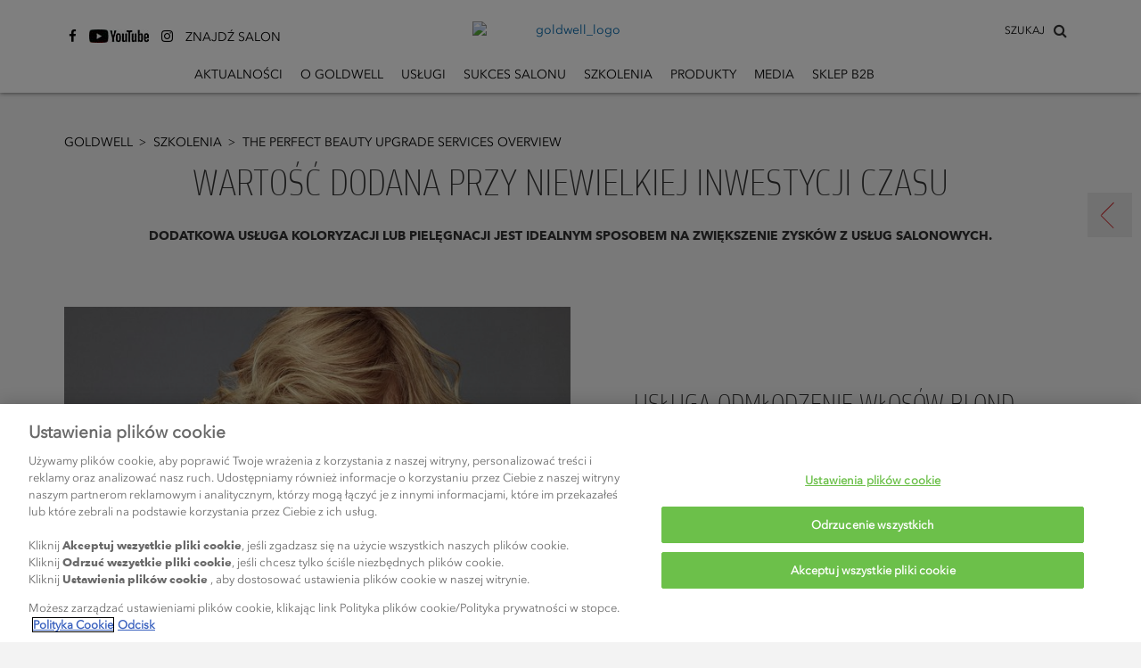

--- FILE ---
content_type: text/html
request_url: https://www.goldwell.com/pl-pl/szkolenia/the-perfect-beauty-upgrade-services-overview/
body_size: 6916
content:
<!DOCTYPE html>
<html  lang="pl" prefix="og: http://ogp.me/ns# fb: http://ogp.me/ns/fb# website: http://ogp.me/ns/website#">
<head>
  <meta charset="utf-8" />
  <title>The Perfect Beauty Upgrade Services Overview</title>

<meta name="viewport" content="width=device-width,initial-scale=1.0" />
<meta name="format-detection" content="telephone=no" />
  <meta http-equiv="X-UA-Compatible" content="IE=edge" />
<meta name="author" content="Copyright © Kao Corporation. All rights reserved." />
<meta name="description" content="" />
<meta property="og:title" content="The Perfect Beauty Upgrade Services Overview" />
  <meta property="og:type" content="website" />
  <meta property="og:description" content="" />
  <meta property="og:url" content="https://www.goldwell.com/pl-pl/szkolenia/the-perfect-beauty-upgrade-services-overview/" />
  <meta property="og:site_name" content="" />
<meta property="og:country-name" content="pl" />
<link rel="canonical" href="https://www.goldwell.com/pl-pl/szkolenia/the-perfect-beauty-upgrade-services-overview/"/>
<link rel="alternate" href="https://www.goldwell.com/rs-rs/edukacija/the-perfect-beauty-upgrade-services-overview/" hreflang="en-us"><link rel="alternate" href="https://www.goldwell.com/zh-tw/education/the-perfect-beauty-upgrade-services-overview/" hreflang="zh-cn"><link rel="alternate" href="https://www.goldwell.com/en-gb/education/the-perfect-beauty-upgrade-services-overview/" hreflang="en-gb"><link rel="alternate" href="https://www.goldwell.com/it-it/formazione/the-perfect-beauty-upgrade-services-overview/" hreflang="it-it"><link rel="alternate" href="https://www.goldwell.com/pl-pl/szkolenia/the-perfect-beauty-upgrade-services-overview/" hreflang="pl-pl"><link rel="alternate" href="https://www.goldwell.com/el-gr/ekpaideysi/the-perfect-beauty-upgrade-services-overview/" hreflang="el-gr"><link rel="alternate" href="https://www.goldwell.com/en-za/education/the-perfect-beauty-upgrade-services-overview/" hreflang="en-za"><link rel="shortcut icon" type="image/vnd.microsoft.icon" href="https://www.goldwell.com/content/dam/sites/kaousa/www-goldwell-com/logo/favicon.ico"/>
  <!-- css -->
  <link rel="stylesheet" href="/etc/clientlibs/common/lib.css" type="text/css">
<link rel="stylesheet" href="/etc/clientlibs/common/basic.css" type="text/css">
<link rel="stylesheet" href="/etc/designs/kaousa/www-goldwell-com/basic.css" type="text/css">
<link rel="stylesheet" href="/etc/clientlibs/common/component.css" type="text/css">
<link rel="stylesheet" href="/etc/clientlibs/kaousa/common/component.css" type="text/css">
<link rel="stylesheet" href="/etc/designs/kaousa/www-goldwell-com/component.css" type="text/css">
<link rel="stylesheet" href="/etc/clientlibs/common/option.css" type="text/css">
<link rel="stylesheet" href="/etc/designs/kaousa/www-goldwell-com/option.css" type="text/css">
<link rel="stylesheet" href="/content/dam/resources/kao/zeta/css/zeta-sbox.css"/>
<!-- / css -->

  <script src="/etc/clientlibs/common/lib.js"></script>


<script src="//assets.adobedtm.com/46f7aa89c5c29a2e0a036bb0dd699ffc023b83b8/satelliteLib-cea111b5d984c60a864fc607910bb971e5aa69e1.js"></script>
<script type="text/javascript" src="//fontplus.aem.kao.com/accessor/script/fontplus.js?EIr0inqzQsY%3D&pm=1&aa=1"></script><style>
    .s7responsiveImage{ width: 100% }
</style>
</head>
<body data-content-path="/content/wcm_kao/sites/kaousa/www-goldwell-com/pl/pl/education/the-perfect-beauty-upgrade-services-overview">
<div id="wrapper">
        <noscript>
            <div class="noscript">To view this website correctly, please ensure you have <span>JavaScript enabled.</span><br />Some of the website layout and links may not function properly with JavaScript disabled.</div>
        </noscript>

    <!-- area-BrHeader -->
<div class="g-Area" id="area-BrHeader">
 <div class="goldwell-header"> 
  <div class="goldwell-header-inner"> 
   <div class="search-container"> 
    <div class="search-inner"> 
     <!-- marsflag --> 
     <div class="mf_finder_header"> 
      <span id="searchLabel">SZUKAJ</span> 
      <!-- custom element tag of the search box ----> 
      <zeta-search-box target="goldwell" lang="pl-pl" serp-url="/pl-pl/search/#/" placeholder="Szukaj" ignore-search-result="" autocomplete=""></zeta-search-box> 
     </div> 
     <!-- / marsflag --> 
    </div> 
   </div> 
   <a class="g-Image l-Image is-link goldwell-logo" href="https://www.goldwell.com/pl-pl/home/" target="_self" id="common_image_item_20190905164209052_Bb87"><p class="g-Image__img l-Image__img"><img src="/content/dam/sites/kaousa/www-goldwell-com/logo/goldwell_logo.svg" class="dmDisable cq-dd-image" alt="goldwell_logo" style="width : 100%;"></p></a><div class="g-Header l-Header">
 <div class="g-Header__inner l-Header__inner">
  <div class="g-HeaderMenuContainer l-HeaderMenuContainer">
   <button class="g-HeaderMenuButton l-HeaderMenuButton js-HeaderMenuButton"><span></span><span></span><span></span></button>
   <div class="g-HeaderMenuContainer__inner l-HeaderMenuContainer__inner">
    <button class="g-HeaderMenuBackButton l-HeaderMenuBackButton js-HeaderMenuBackButton"><span>Back</span></button>
    <ul class="g-HeaderMainNav__ul l-HeaderMainNav__ul">
     <li class="g-HeaderMainNav__ul__item l-HeaderMainNav__ul__item"><a class="g-HeaderMenu__link l-HeaderMenu__link" href="https://www.goldwell.com/pl-pl/news-events/">AKTUALNOŚCI</a></li>
     <li class="g-HeaderMainNav__ul__item l-HeaderMainNav__ul__item"><a class="g-HeaderMenu__link l-HeaderMenu__link" href="https://www.goldwell.com/pl-pl/o-goldwell/">O GOLDWELL</a></li>
     <li class="g-HeaderMainNav__ul__item l-HeaderMainNav__ul__item"><a class="g-HeaderMenu__link l-HeaderMenu__link" href="https://www.goldwell.com/pl-pl/uslugi/">USŁUGI</a></li>
     <li class="g-HeaderMainNav__ul__item l-HeaderMainNav__ul__item"><a class="g-HeaderMenu__link l-HeaderMenu__link" href="https://www.goldwell.com/pl-pl/sukces-salonu/">SUKCES SALONU</a></li>
     <li class="g-HeaderMainNav__ul__item l-HeaderMainNav__ul__item"><a class="g-HeaderMenu__link l-HeaderMenu__link" href="https://www.goldwell.com/pl-pl/szkolenia/">SZKOLENIA</a></li>
     <li class="g-HeaderMainNav__ul__item l-HeaderMainNav__ul__item dropdown-for-desktop"><a class="g-HeaderMenu__link l-HeaderMenu__link" href="https://www.goldwell.com/pl-pl/produkty/">PRODUKTY</a>
      <div class="g-HeaderDropdownContainer l-HeaderDropdownContainer">
       <div class="g-HeaderDropdownContainer__inner l-HeaderDropdownContainer__inner">
        <ul class="g-HeaderSubNav__ul l-HeaderSubNav__ul">
         <li class="g-HeaderSubNav__ul__item l-HeaderSubNav__ul__item"><a class="g-HeaderMenu__link l-HeaderMenu__link" href="https://www.goldwell.com/pl-pl/produkty/koloryzacja/">KOLORYZACJA</a>
          <div class="g-HeaderSubCategoryContainer l-HeaderSubCategoryContainer">
           <div class="g-HeaderSubCategoryContainer__inner l-HeaderSubCategoryContainer__inner">
            <ul class="g-HeaderSubCategory__ul l-HeaderSubCategory__ul">
             <li class="g-HeaderSubCategory__ul__item l-HeaderSubCategory__ul__item"><span class="g-HeaderMenu__noLink l-HeaderMenu__noLink">lightdimensions</span>
              <div class="g-HeaderItemsContainer l-HeaderItemsContainer">
               <div class="g-HeaderItemsContainer__inner l-HeaderItemsContainer__inner">
                <ul class="g-HeaderItems__ul l-HeaderItems__ul">
                 <li class="g-HeaderItems__ul__item l-HeaderItems__ul__item"><a class="g-HeaderMenu__link l-HeaderMenu__link" href="https://www.goldwell.com/pl-pl/produkty/koloryzacja/lightdimensions/oxycur-platin/">Oxycur Platin</a></li>
                 <li class="g-HeaderItems__ul__item l-HeaderItems__ul__item"><a class="g-HeaderMenu__link l-HeaderMenu__link" href="https://www.goldwell.com/pl-pl/produkty/koloryzacja/lightdimensions/soft-color/">Soft Color</a></li>
                </ul>
               </div>
              </div></li>
             <li class="g-HeaderSubCategory__ul__item l-HeaderSubCategory__ul__item"><span class="g-HeaderMenu__noLink l-HeaderMenu__noLink">DEMI/SEMI PERMANENTNA</span>
              <div class="g-HeaderItemsContainer l-HeaderItemsContainer">
               <div class="g-HeaderItemsContainer__inner l-HeaderItemsContainer__inner">
                <ul class="g-HeaderItems__ul l-HeaderItems__ul">
                 <li class="g-HeaderItems__ul__item l-HeaderItems__ul__item"><a class="g-HeaderMenu__link l-HeaderMenu__link" href="https://www.goldwell.com/pl-pl/produkty/koloryzacja/demisemi-permanentna/elumen-play/">Elumen Play</a></li>
                 <li class="g-HeaderItems__ul__item l-HeaderItems__ul__item"><a class="g-HeaderMenu__link l-HeaderMenu__link" href="https://www.goldwell.com/pl-pl/produkty/koloryzacja/demisemi-permanentna/men-reshade/">Men Reshade</a></li>
                 <li class="g-HeaderItems__ul__item l-HeaderItems__ul__item"><a class="g-HeaderMenu__link l-HeaderMenu__link" href="https://www.goldwell.com/pl-pl/produkty/koloryzacja/demisemi-permanentna/colorance/">Colorance</a></li>
                </ul>
               </div>
              </div></li>
             <li class="g-HeaderSubCategory__ul__item l-HeaderSubCategory__ul__item"><span class="g-HeaderMenu__noLink l-HeaderMenu__noLink">permanentna</span>
              <div class="g-HeaderItemsContainer l-HeaderItemsContainer">
               <div class="g-HeaderItemsContainer__inner l-HeaderItemsContainer__inner">
                <ul class="g-HeaderItems__ul l-HeaderItems__ul">
                 <li class="g-HeaderItems__ul__item l-HeaderItems__ul__item"><a class="g-HeaderMenu__link l-HeaderMenu__link" href="https://www.goldwell.com/pl-pl/produkty/koloryzacja/permanentna/topchic-zero/">Topchic Zero</a></li>
                 <li class="g-HeaderItems__ul__item l-HeaderItems__ul__item"><a class="g-HeaderMenu__link l-HeaderMenu__link" href="https://www.goldwell.com/pl-pl/produkty/koloryzacja/permanentna/topchic/">Topchic</a></li>
                 <li class="g-HeaderItems__ul__item l-HeaderItems__ul__item"><a class="g-HeaderMenu__link l-HeaderMenu__link" href="https://www.goldwell.com/pl-pl/produkty/koloryzacja/permanentna/elumen/">Elumen</a></li>
                </ul>
               </div>
              </div></li>
             <li class="g-HeaderSubCategory__ul__item l-HeaderSubCategory__ul__item"><span class="g-HeaderMenu__noLink l-HeaderMenu__noLink">System</span>
              <div class="g-HeaderItemsContainer l-HeaderItemsContainer">
               <div class="g-HeaderItemsContainer__inner l-HeaderItemsContainer__inner">
                <ul class="g-HeaderItems__ul l-HeaderItems__ul">
                 <li class="g-HeaderItems__ul__item l-HeaderItems__ul__item"><a class="g-HeaderMenu__link l-HeaderMenu__link" href="https://www.goldwell.com/pl-pl/produkty/koloryzacja/system/seria-system/">SERIA SYSTEM</a></li>
                 <li class="g-HeaderItems__ul__item l-HeaderItems__ul__item"><a class="g-HeaderMenu__link l-HeaderMenu__link" href="https://www.goldwell.com/pl-pl/produkty/koloryzacja/system/pure-pigments/">@PURE PIGMENTS</a></li>
                 <li class="g-HeaderItems__ul__item l-HeaderItems__ul__item"><a class="g-HeaderMenu__link l-HeaderMenu__link" href="https://www.goldwell.com/pl-pl/produkty/koloryzacja/system/bondpro/">Bondpro+</a></li>
                </ul>
               </div>
              </div></li>
             <li class="g-HeaderSubCategory__ul__item l-HeaderSubCategory__ul__item"><span class="g-HeaderMenu__noLink l-HeaderMenu__noLink">ROZJAŚNIANIE</span>
              <div class="g-HeaderItemsContainer l-HeaderItemsContainer">
               <div class="g-HeaderItemsContainer__inner l-HeaderItemsContainer__inner">
                <ul class="g-HeaderItems__ul l-HeaderItems__ul">
                 <li class="g-HeaderItems__ul__item l-HeaderItems__ul__item"><a class="g-HeaderMenu__link l-HeaderMenu__link" href="https://www.goldwell.com/pl-pl/produkty/koloryzacja/rozjasnianie/brightener/">brightener</a></li>
                 <li class="g-HeaderItems__ul__item l-HeaderItems__ul__item"><a class="g-HeaderMenu__link l-HeaderMenu__link" href="https://www.goldwell.com/pl-pl/produkty/koloryzacja/rozjasnianie/silklift/">Silklift</a></li>
                 <li class="g-HeaderItems__ul__item l-HeaderItems__ul__item"><a class="g-HeaderMenu__link l-HeaderMenu__link" href="https://www.goldwell.com/pl-pl/produkty/koloryzacja/rozjasnianie/oxycur/">Oxycur</a></li>
                </ul>
               </div>
              </div></li>
            </ul>
           </div>
          </div></li>
         <li class="g-HeaderSubNav__ul__item l-HeaderSubNav__ul__item"><a class="g-HeaderMenu__link l-HeaderMenu__link" href="https://www.goldwell.com/pl-pl/produkty/pielegnacja/">PIELĘGNACJA</a>
          <div class="g-HeaderItemsContainer l-HeaderItemsContainer">
           <div class="g-HeaderItemsContainer__inner l-HeaderItemsContainer__inner">
            <ul class="g-HeaderItems__ul l-HeaderItems__ul">
             <li class="g-HeaderItems__ul__item l-HeaderItems__ul__item"><a class="g-HeaderMenu__link l-HeaderMenu__link" href="https://www.goldwell.com/pl-pl/produkty/pielegnacja/dualsenses/">Dualsenses</a></li>
             <li class="g-HeaderItems__ul__item l-HeaderItems__ul__item"><a class="g-HeaderMenu__link l-HeaderMenu__link" href="https://www.goldwell.com/pl-pl/produkty/pielegnacja/elumen-care/">Elumen</a></li>
            </ul>
           </div>
          </div></li>
         <li class="g-HeaderSubNav__ul__item l-HeaderSubNav__ul__item"><a class="g-HeaderMenu__link l-HeaderMenu__link" href="https://www.goldwell.com/pl-pl/produkty/stylizacja/">STYLIZACJA</a>
          <div class="g-HeaderItemsContainer l-HeaderItemsContainer">
           <div class="g-HeaderItemsContainer__inner l-HeaderItemsContainer__inner">
            <ul class="g-HeaderItems__ul l-HeaderItems__ul">
             <li class="g-HeaderItems__ul__item l-HeaderItems__ul__item"><a class="g-HeaderMenu__link l-HeaderMenu__link" href="https://www.goldwell.com/pl-pl/produkty/stylizacja/stylesign/">StyleSign</a></li>
            </ul>
           </div>
          </div></li>
         <li class="g-HeaderSubNav__ul__item l-HeaderSubNav__ul__item"><a class="g-HeaderMenu__link l-HeaderMenu__link" href="https://www.goldwell.com/pl-pl/produkty/przeksztalcenia/">PRZEKSZTAŁCENIA</a>
          <div class="g-HeaderItemsContainer l-HeaderItemsContainer">
           <div class="g-HeaderItemsContainer__inner l-HeaderItemsContainer__inner">
            <ul class="g-HeaderItems__ul l-HeaderItems__ul">
             <li class="g-HeaderItems__ul__item l-HeaderItems__ul__item"><a class="g-HeaderMenu__link l-HeaderMenu__link" href="https://www.goldwell.com/pl-pl/produkty/przeksztalcenia/structure-shine/">Structure + Shine</a></li>
             <li class="g-HeaderItems__ul__item l-HeaderItems__ul__item"><a class="g-HeaderMenu__link l-HeaderMenu__link" href="https://www.goldwell.com/pl-pl/produkty/przeksztalcenia/system/">System</a></li>
             <li class="g-HeaderItems__ul__item l-HeaderItems__ul__item"><a class="g-HeaderMenu__link l-HeaderMenu__link" href="https://www.goldwell.com/pl-pl/produkty/przeksztalcenia/texture-dimensions/">Texture Dimensions</a></li>
            </ul>
           </div>
          </div></li>
        </ul>
       </div>
      </div></li>
     <li class="g-HeaderMainNav__ul__item l-HeaderMainNav__ul__item"><a class="g-HeaderMenu__link l-HeaderMenu__link" href="https://www.goldwell.com/pl-pl/media/">Media</a></li>
     <li class="g-HeaderMainNav__ul__item l-HeaderMainNav__ul__item"><a class="g-HeaderMenu__link l-HeaderMenu__link" href="https://www.goldwell.com/pl-pl/sklep/">SKLEP B2B</a></li>
    </ul>
    <div class="social-share-container is-gutter--m g-TextLinkP l-TextLinkP">
 <ul class="g-TextLinkP__list l-TextLinkP__list">
  
  <li class="g-TextLinkP__list__item l-TextLinkP__list__item">
   <div class="g-TextLinkUnit l-TextLinkUnit icon icon-facebook is-colorset--1 is-size--m is-leftIcon">
 <a href="http://www.facebook.com/GOLDWELLPolska" target="_blank" id="common_text_link_unit_20190621150911450_jxcd" class="g-TextLinkUnit__link l-TextLinkUnit__link js-anchorLink"><span class="cmn-richtext">
   </span><span class="cmn-icon cmn-icon--external g-TextLinkUnit__link__icon l-TextLinkUnit__link__icon" aria-label="open new window" role="img"></span>
  </a>
</div></li>
  <li class="g-TextLinkP__list__item l-TextLinkP__list__item">
   <div class="g-TextLinkUnit l-TextLinkUnit icon image-youtube is-colorset--1 is-size--m is-leftIcon">
 <a href="https://www.youtube.com/c/GoldwellEducationPlus" target="_blank" id="common_text_link_unit_20190621151003719_jZER" class="g-TextLinkUnit__link l-TextLinkUnit__link js-anchorLink is-background js-dm-bgimage" data-src="//kao-h.assetsadobe3.com/is/image/content/dam/sites/kaousa/www-goldwell-com/logo/social_icons_youtube.jpg?fmt=png-alpha" data-bgimg-org="/content/dam/sites/kaousa/www-goldwell-com/logo/social_icons_youtube.jpg" data-width-org="67" data-height-org="30"><span class="cmn-richtext">
   </span><span class="cmn-icon cmn-icon--external g-TextLinkUnit__link__icon l-TextLinkUnit__link__icon" aria-label="open new window" role="img"></span>
  </a>
</div></li>
  <li class="g-TextLinkP__list__item l-TextLinkP__list__item">
   <div class="g-TextLinkUnit l-TextLinkUnit icon icon-instagram is-colorset--1 is-size--m is-leftIcon">
 <a href="http://www.instagram.com/goldwellpolska/?hl=en" target="_blank" id="common_text_link_unit_20190621151021951_ScSd" class="g-TextLinkUnit__link l-TextLinkUnit__link js-anchorLink"><span class="cmn-richtext">
   </span><span class="cmn-icon cmn-icon--external g-TextLinkUnit__link__icon l-TextLinkUnit__link__icon" aria-label="open new window" role="img"></span>
  </a>
</div></li>
  <li class="g-TextLinkP__list__item l-TextLinkP__list__item">
   <div class="g-TextLinkUnit l-TextLinkUnit is-colorset--1 is-size--m is-leftIcon">
 <a href="https://www.jbsbeauty.pl/mapa-salonow/" target="_self" id="common_text_link_unit_20230711183054129_Xs0z" class="g-TextLinkUnit__link l-TextLinkUnit__link js-anchorLink"><span class="cmn-richtext">
   <span>ZNAJDŹ SALON
</span></span><span class="cmn-icon cmn-icon--bullet g-TextLinkUnit__link__icon l-TextLinkUnit__link__icon"></span>
  </a>
</div></li>
 </ul>
</div>

   </div>
  </div>
 </div>
</div>
 
  </div> 
 </div>
</div><!-- / area-BrHeader --><!-- area-Breadcrumbs -->
        <div class="g-Area" id="area-BreadcrumbsTop">
            <div class="g-Breadcrumbs l-Breadcrumbs">
 <ul class="g-Breadcrumbs__list l-Breadcrumbs__list">
  <li class="g-Breadcrumbs__list__item l-Breadcrumbs__list__item"><a href="https://www.goldwell.com/pl-pl/home/" target="_self" class="g-BreadcrumbsLink l-BreadcrumbsLink">Goldwell<span class="cmn-icon cmn-icon--bullet g-Breadcrumbs__list__icon l-Breadcrumbs__list__icon"></span></a></li>
  <li class="g-Breadcrumbs__list__item l-Breadcrumbs__list__item"><a href="https://www.goldwell.com/pl-pl/szkolenia/" target="_self" class="g-BreadcrumbsLink l-BreadcrumbsLink">SZKOLENIA<span class="cmn-icon cmn-icon--bullet g-Breadcrumbs__list__icon l-Breadcrumbs__list__icon"></span></a></li>
  <li class="g-Breadcrumbs__list__item l-Breadcrumbs__list__item">The Perfect Beauty Upgrade Services Overview</li>
 </ul>
</div></div>
        <!-- / area-Breadcrumbs -->
    <!-- area-Contents -->
<div class="g-Area" id="area-Contents" >
	<div class="g-Section l-Section" id="common_section_wrapper_1">
 <div class="g-Section__inner l-Section__inner">
  <div class="g-Column l-Column js-uniformHeight opt-sm-w100p opt-md-w100p opt-lg-w100p is-gutter--m" id="common_column_separator_1" data-uniform-target="g-ColumnUnit">
 <div class="g-Column__inner l-Column__inner">
  
  <div class="g-Column__cols l-Column__cols g-Column__cols-lg-1 g-Column__cols-md-1 g-Column__cols-sm-1">
   <div class="g-ColumnUnit l-ColumnUnit">
 <div class="g-PageTitle l-PageTitle opt-al_c is-titleBorder--none is-subTitleBottom">
 <div class="g-PageTitle__titleBlock l-PageTitle__titleBlock">
  <div class="g-PageTitle__titleBlock__titleBox l-PageTitle__titleBlock__titleBox">
   <div class="g-PageTitle__titleBlock__titleBox__title l-PageTitle__titleBlock__titleBox__title">
    <h1 class="g-PageTitle__h1 l-PageTitle__h1"><span class="cmn-richtext">
      <span>WARTOŚĆ DODANA PRZY NIEWIELKIEJ INWESTYCJI CZASU</span></span></h1>
   </div>
   <div class="g-Text l-Text">
 <p class="cmn-richtext">
  <span><strong>DODATKOWA USŁUGA KOLORYZACJI LUB PIELĘGNACJI JEST IDEALNYM SPOSOBEM NA ZWIĘKSZENIE ZYSKÓW Z USŁUG SALONOWYCH.</strong><br /><br /></span></p>
</div>
  </div>
 </div>
</div>

</div>
  </div>
 </div>
</div><div class="g-Column l-Column js-uniformHeight opt-sm-w100p opt-md-w100p opt-lg-w100p is-gutter--m" id="common_column_separator_2" data-uniform-target="g-ColumnUnit">
 <div class="g-Column__inner l-Column__inner">
  
  <div class="g-Column__cols l-Column__cols g-Column__cols-lg-1 g-Column__cols-md-1 g-Column__cols-sm-1">
   <div class="g-ColumnUnit l-ColumnUnit">
 <div class="is-layoutL g-ImageTextIconItem l-ImageTextIconItem is-mobile-layoutT">
 <div class="g-ImageTextIconItem__inner l-ImageTextIconItem__inner">
  <div class="g-ImageTextIconItem__image l-ImageTextIconItem__image opt-lg-w50p opt-md-w50p opt-sm-w50p">
   <div class="g-Image l-Image s7responsiveContainer" style="position : relative;">
 <p class="g-Image__img l-Image__img"><img data-src="//kao-h.assetsadobe3.com/is/image/content/dam/sites/kaousa/www-goldwell-com/content/master/image/perfect_beauty/pb-rejuvenating-caroline.jpg?fmt=jpeg&amp;qlt=85" src="//kao-h.assetsadobe3.com/is/image/content/dam/sites/kaousa/www-goldwell-com/content/master/image/perfect_beauty/pb-rejuvenating-caroline.jpg?fmt=png8-alpha&amp;hide=1" data-breakpoints="128,320,640,768,1024,1366,1920,2400,3400" alt="pb rejuvenating caroline" class="cq-dd-image" style="width : 100%;"></p>
</div>
  </div>
  <div class="g-ImageTextIconItem__content l-ImageTextIconItem__content opt-lg-w50p opt-md-w50p opt-sm-w50p">
   <div class="g-HeadingTitle l-HeadingTitle opt-al_c is-titleBorder--none g-HeadingTitle--h2 l-HeadingTitle--h2">
 <div class="g-HeadingTitle__titleBlock l-HeadingTitle__titleBlock">
  <div class="g-HeadingTitle__titleBlock__titleBox l-HeadingTitle__titleBlock__titleBox">
   <div class="g-HeadingTitle__titleBlock__titleBox__title l-HeadingTitle__titleBlock__titleBox__title">
    <h2 class="g-HeadingTitle__h2 l-HeadingTitle__h2"><span class="cmn-richtext">
      <span>USŁUGA ODMŁODZENIE WŁOSÓW BLOND</span></span></h2>
   </div>
  </div>
 </div>
</div>
   <div class="g-Text l-Text opt-al_c">
 <p class="cmn-richtext">
  <span><strong>+ USŁUGA ZWIĘKSZONA OBJĘTOŚĆ</strong><br /><br />Dla pełniejszych włosów i zdrowego połysku.<br /><br /></span></p>
</div>
   <div class="opt-al_c g-ButtonP l-ButtonP js-uniformHeight" data-uniform-target="g-ButtonP__list__item">
 <ul class="g-ButtonP__list l-ButtonP__list">
  
  <li class="g-ButtonP__list__item l-ButtonP__list__item">
   <div class="g-ButtonUnit l-ButtonUnit is-colorset--1 is-size--m">
 <a href="https://www.goldwell.com/pl-pl/szkolenia/the-perfect-beauty-upgrade-services-overview/service-upgrades-rejuvenating-blonde-service/" target="_self" id="common_button_unit_20191231193034262_wTF0" class="g-ButtonUnit__link l-ButtonUnit__link js-anchorLink"><span class="cmn-richtext">
   <span>WIĘCEJ</span></span>
  </a>
</div></li>
 </ul>
</div>
  </div>
 </div>
</div>

</div>
  </div>
 </div>
</div><div class="g-Column l-Column js-uniformHeight opt-sm-w100p opt-md-w100p opt-lg-w100p is-gutter--m" id="common_column_separator_3" data-uniform-target="g-ColumnUnit">
 <div class="g-Column__inner l-Column__inner">
  
  <div class="g-Column__cols l-Column__cols g-Column__cols-lg-1 g-Column__cols-md-1 g-Column__cols-sm-1">
   <div class="g-ColumnUnit l-ColumnUnit">
 <div class="is-layoutR g-ImageTextIconItem l-ImageTextIconItem is-mobile-layoutB">
 <div class="g-ImageTextIconItem__inner l-ImageTextIconItem__inner">
  <div class="g-ImageTextIconItem__image l-ImageTextIconItem__image opt-lg-w50p opt-md-w50p opt-sm-w50p">
   <div class="g-Image l-Image s7responsiveContainer" style="position : relative;">
 <p class="g-Image__img l-Image__img"><img data-src="//kao-h.assetsadobe3.com/is/image/content/dam/sites/kaousa/www-goldwell-com/content/master/image/perfect_beauty/pb-flawless-bojana-1136x639.jpg?fmt=jpeg&amp;qlt=85" src="//kao-h.assetsadobe3.com/is/image/content/dam/sites/kaousa/www-goldwell-com/content/master/image/perfect_beauty/pb-flawless-bojana-1136x639.jpg?fmt=png8-alpha&amp;hide=1" data-breakpoints="128,320,640,768,1024,1366,1920,2400,3400" alt="pb flawless bojana 1136x639" class="cq-dd-image" style="width : 100%;"></p>
</div>
  </div>
  <div class="g-ImageTextIconItem__content l-ImageTextIconItem__content opt-lg-w50p opt-md-w50p opt-sm-w50p">
   <div class="g-HeadingTitle l-HeadingTitle opt-al_c is-titleBorder--none g-HeadingTitle--h2 l-HeadingTitle--h2">
 <div class="g-HeadingTitle__titleBlock l-HeadingTitle__titleBlock">
  <div class="g-HeadingTitle__titleBlock__titleBox l-HeadingTitle__titleBlock__titleBox">
   <div class="g-HeadingTitle__titleBlock__titleBox__title l-HeadingTitle__titleBlock__titleBox__title">
    <h2 class="g-HeadingTitle__h2 l-HeadingTitle__h2"><span class="cmn-richtext">
      <span>USŁUGA PERFEKCYJNA BRUNETKA</span></span></h2>
   </div>
  </div>
 </div>
</div>
   <div class="g-Text l-Text opt-al_c">
 <p class="cmn-richtext">
  <span><strong>+ USŁUGA DODATKOWY POŁYSK</strong><br /><br />Dla promienistego koloru i wyjątkowo lśniących refleksów.<br /><br /></span></p>
</div>
   <div class="opt-al_c g-ButtonP l-ButtonP js-uniformHeight" data-uniform-target="g-ButtonP__list__item">
 <ul class="g-ButtonP__list l-ButtonP__list">
  
  <li class="g-ButtonP__list__item l-ButtonP__list__item">
   <div class="g-ButtonUnit l-ButtonUnit is-colorset--1 is-size--m">
 <a href="https://www.goldwell.com/pl-pl/szkolenia/the-perfect-beauty-upgrade-services-overview/service-upgrades-flawless-brunette-service/" target="_self" id="common_button_unit_20191231193051692_MfXP" class="g-ButtonUnit__link l-ButtonUnit__link js-anchorLink"><span class="cmn-richtext">
   <span>WIĘCEJ</span></span>
  </a>
</div></li>
 </ul>
</div>
  </div>
 </div>
</div>

</div>
  </div>
 </div>
</div><div class="g-Column l-Column js-uniformHeight opt-sm-w100p opt-md-w100p opt-lg-w100p is-gutter--m" id="common_column_separator_4" data-uniform-target="g-ColumnUnit">
 <div class="g-Column__inner l-Column__inner">
  
  <div class="g-Column__cols l-Column__cols g-Column__cols-lg-1 g-Column__cols-md-1 g-Column__cols-sm-1">
   <div class="g-ColumnUnit l-ColumnUnit">
 <div class="is-layoutL g-ImageTextIconItem l-ImageTextIconItem is-mobile-layoutT">
 <div class="g-ImageTextIconItem__inner l-ImageTextIconItem__inner">
  <div class="g-ImageTextIconItem__image l-ImageTextIconItem__image opt-lg-w50p opt-md-w50p opt-sm-w50p">
   <div class="g-Image l-Image s7responsiveContainer" style="position : relative;">
 <p class="g-Image__img l-Image__img"><img data-src="//kao-h.assetsadobe3.com/is/image/content/dam/sites/kaousa/www-goldwell-com/content/master/image/perfect_beauty/pb-bombshell-bara.jpg?fmt=jpeg&amp;qlt=85" src="//kao-h.assetsadobe3.com/is/image/content/dam/sites/kaousa/www-goldwell-com/content/master/image/perfect_beauty/pb-bombshell-bara.jpg?fmt=png8-alpha&amp;hide=1" data-breakpoints="128,320,640,768,1024,1366,1920,2400,3400" alt="pb bombshell bara" class="cq-dd-image" style="width : 100%;"></p>
</div>
  </div>
  <div class="g-ImageTextIconItem__content l-ImageTextIconItem__content opt-lg-w50p opt-md-w50p opt-sm-w50p">
   <div class="g-HeadingTitle l-HeadingTitle opt-al_c is-titleBorder--none g-HeadingTitle--h2 l-HeadingTitle--h2">
 <div class="g-HeadingTitle__titleBlock l-HeadingTitle__titleBlock">
  <div class="g-HeadingTitle__titleBlock__titleBox l-HeadingTitle__titleBlock__titleBox">
   <div class="g-HeadingTitle__titleBlock__titleBox__title l-HeadingTitle__titleBlock__titleBox__title">
    <h2 class="g-HeadingTitle__h2 l-HeadingTitle__h2"><span class="cmn-richtext">
      <span>USŁUGA CZYSTY BLOND</span></span></h2>
   </div>
  </div>
 </div>
</div>
   <div class="g-Text l-Text opt-al_c">
 <p class="cmn-richtext">
  <span><strong>+ USŁUGA ZDROWE KOŃCÓWKI</strong><br /><br />Dla perfekcyjnie wygładzonych końcówek włosów bez puszenia i zmierzwienia.<br /><br /></span></p>
</div>
   <div class="opt-al_c g-ButtonP l-ButtonP js-uniformHeight" data-uniform-target="g-ButtonP__list__item">
 <ul class="g-ButtonP__list l-ButtonP__list">
  
  <li class="g-ButtonP__list__item l-ButtonP__list__item">
   <div class="g-ButtonUnit l-ButtonUnit is-colorset--1 is-size--m">
 <a href="https://www.goldwell.com/pl-pl/szkolenia/the-perfect-beauty-upgrade-services-overview/service-upgrades-pure-blonde-service/" target="_self" id="common_button_unit_20191231193120509_If0f" class="g-ButtonUnit__link l-ButtonUnit__link js-anchorLink"><span class="cmn-richtext">
   <span>WIĘCEJ</span></span>
  </a>
</div></li>
 </ul>
</div>
  </div>
 </div>
</div>

</div>
  </div>
 </div>
</div><div class="g-Column l-Column js-uniformHeight opt-sm-w100p opt-md-w100p opt-lg-w100p is-gutter--m" id="common_column_separator_5" data-uniform-target="g-ColumnUnit">
 <div class="g-Column__inner l-Column__inner">
  
  <div class="g-Column__cols l-Column__cols g-Column__cols-lg-1 g-Column__cols-md-1 g-Column__cols-sm-1">
   <div class="g-ColumnUnit l-ColumnUnit">
 <div class="is-layoutR g-ImageTextIconItem l-ImageTextIconItem is-mobile-layoutB">
 <div class="g-ImageTextIconItem__inner l-ImageTextIconItem__inner">
  <div class="g-ImageTextIconItem__image l-ImageTextIconItem__image opt-lg-w50p opt-md-w50p opt-sm-w50p">
   <div class="g-Image l-Image s7responsiveContainer" style="position : relative;">
 <p class="g-Image__img l-Image__img"><img data-src="//kao-h.assetsadobe3.com/is/image/content/dam/sites/kaousa/www-goldwell-com/content/master/image/perfect_beauty/pb-shimmerin-qi-wen.jpg?fmt=jpeg&amp;qlt=85" src="//kao-h.assetsadobe3.com/is/image/content/dam/sites/kaousa/www-goldwell-com/content/master/image/perfect_beauty/pb-shimmerin-qi-wen.jpg?fmt=png8-alpha&amp;hide=1" data-breakpoints="128,320,640,768,1024,1366,1920,2400,3400" alt="pb shimmerin qi wen" class="cq-dd-image" style="width : 100%;"></p>
</div>
  </div>
  <div class="g-ImageTextIconItem__content l-ImageTextIconItem__content opt-lg-w50p opt-md-w50p opt-sm-w50p">
   <div class="g-HeadingTitle l-HeadingTitle opt-al_c is-titleBorder--none g-HeadingTitle--h2 l-HeadingTitle--h2">
 <div class="g-HeadingTitle__titleBlock l-HeadingTitle__titleBlock">
  <div class="g-HeadingTitle__titleBlock__titleBox l-HeadingTitle__titleBlock__titleBox">
   <div class="g-HeadingTitle__titleBlock__titleBox__title l-HeadingTitle__titleBlock__titleBox__title">
    <h2 class="g-HeadingTitle__h2 l-HeadingTitle__h2"><span class="cmn-richtext">
      <span>USŁUGA MIENIĄCY SIĘ HEBAN</span></span></h2>
   </div>
  </div>
 </div>
</div>
   <div class="g-Text l-Text opt-al_c">
 <p class="cmn-richtext">
  <span><strong>+ USŁUGA RÓWNOWAGA SKÓRY GŁOWY</strong><br /><br />Dla intensywnego ukojenia i równowagi skóry głowy. <br /><br /></span></p>
</div>
   <div class="opt-al_c g-ButtonP l-ButtonP js-uniformHeight" data-uniform-target="g-ButtonP__list__item">
 <ul class="g-ButtonP__list l-ButtonP__list">
  
  <li class="g-ButtonP__list__item l-ButtonP__list__item">
   <div class="g-ButtonUnit l-ButtonUnit is-colorset--1 is-size--m">
 <a href="https://www.goldwell.com/pl-pl/szkolenia/the-perfect-beauty-upgrade-services-overview/service-upgrades-shimmering-ebony-service/" target="_self" id="common_button_unit_20191231193136408_SzHb" class="g-ButtonUnit__link l-ButtonUnit__link js-anchorLink"><span class="cmn-richtext">
   <span>WIĘCEJ</span></span>
  </a>
</div></li>
 </ul>
</div>
  </div>
 </div>
</div>

</div>
  </div>
 </div>
</div>


 </div>
</div>
</div>
<!-- / area-Contents -->
<!-- area-Breadcrumbs -->
        <div class="g-Area" id="area-BreadcrumbsBottom">
            <div class="g-Breadcrumbs l-Breadcrumbs">
 <ul class="g-Breadcrumbs__list l-Breadcrumbs__list">
  <li class="g-Breadcrumbs__list__item l-Breadcrumbs__list__item"><a href="https://www.goldwell.com/pl-pl/home/" target="_self" class="g-BreadcrumbsLink l-BreadcrumbsLink">Goldwell<span class="cmn-icon cmn-icon--bullet g-Breadcrumbs__list__icon l-Breadcrumbs__list__icon"></span></a></li>
  <li class="g-Breadcrumbs__list__item l-Breadcrumbs__list__item"><a href="https://www.goldwell.com/pl-pl/szkolenia/" target="_self" class="g-BreadcrumbsLink l-BreadcrumbsLink">SZKOLENIA<span class="cmn-icon cmn-icon--bullet g-Breadcrumbs__list__icon l-Breadcrumbs__list__icon"></span></a></li>
  <li class="g-Breadcrumbs__list__item l-Breadcrumbs__list__item">The Perfect Beauty Upgrade Services Overview</li>
 </ul>
</div></div>
        <!-- / area-Breadcrumbs -->
    <!-- area-BrFooter -->
<div class="g-Area" id="area-BrFooter">
 <div class="g-BrFooter l-BrFooter">
  <div class="g-BrFooter__inner l-BrFooter__inner">
   <div class="g-BrFooter__sitemapBlock l-BrFooter__sitemapBlock">
    <div class="g-BrFooter__sitemapBlock__sitemap l-BrFooter__sitemapBlock__sitemap">
     <div class="g-BrFooterSitemap l-BrFooterSitemap js-uniformHeight" data-uniform-target="g-BrFooterSitemapUnit">
      <div class="g-BrFooterSitemap__list l-BrFooterSitemap__list">
       <div class="g-BrFooterSitemap__list__tile l-BrFooterSitemap__list__tile g-BrFooterSitemap__list__tile-lg-1 g-BrFooterSitemap__list__tile-md-1 g-BrFooterSitemap__list__tile-sm-1">
        <div class="g-BrFooterSitemapUnit l-BrFooterSitemapUnit js-BrFooter" data-accordion-label="g-BrFooterSitemapUnit__title" data-accordion-panel="g-BrFooterSitemapUnit__panel">
 <p class="g-BrFooterSitemapUnit__title l-BrFooterSitemapUnit__title"></p>
</div>
       </div>
      </div>
     </div>
    </div>
   </div>
   <div class="g-BrFooter__infoBlock l-BrFooter__infoBlock">
    <div>
 <div class="footer-wrapper"> 
  <div class="footer-wrapper-row"> 
   <div class="footer-col"> 
    <div class="opt-al_c is-gutter--m g-TextLinkP l-TextLinkP is-equalWidth">
 <ul class="g-TextLinkP__list l-TextLinkP__list">
  
  <li class="g-TextLinkP__list__item l-TextLinkP__list__item g-TextLinkP__list__item-lg-1 g-TextLinkP__list__item-md-1 g-TextLinkP__list__item-sm-1">
   <div class="g-TextLinkUnit l-TextLinkUnit is-colorset--2 is-size--m is-leftIcon">
 <a href="https://www.goldwell.com/pl-pl/find-us/" target="_self" id="common_text_link_unit_20190729171945056_rjJu" class="g-TextLinkUnit__link l-TextLinkUnit__link js-anchorLink"><span class="cmn-richtext">
   <span>ZNAJDŹ NAS<br />

</span></span><span class="cmn-icon cmn-icon--bullet g-TextLinkUnit__link__icon l-TextLinkUnit__link__icon"></span>
  </a>
</div></li>
 </ul>
</div><div class="g-Image l-Image s7responsiveContainer" style="position : relative;">
 <p class="g-Image__img l-Image__img"><img data-src="//kao-h.assetsadobe3.com/is/image/content/dam/sites/kaousa/www-goldwell-com/footer/footer_map_dark.png?fmt=png-alpha" src="//kao-h.assetsadobe3.com/is/image/content/dam/sites/kaousa/www-goldwell-com/footer/footer_map_dark.png?fmt=png8-alpha&amp;hide=1" data-breakpoints="128,320,640,768,1024,1366,1920,2400,3400" alt="footer_map_dark" class="cq-dd-image" style="width : 100%;"></p>
</div>
 
   </div> 
   <div class="footer-col"> 
    <div class="opt-al_c is-gutter--m g-TextLinkP l-TextLinkP is-equalWidth">
 <ul class="g-TextLinkP__list l-TextLinkP__list">
  
  <li class="g-TextLinkP__list__item l-TextLinkP__list__item g-TextLinkP__list__item-lg-1 g-TextLinkP__list__item-md-1 g-TextLinkP__list__item-sm-1">
   <div class="g-TextLinkUnit l-TextLinkUnit is-colorset--2 is-size--m is-leftIcon">
 <a href="https://www.goldwell.com/pl-pl/dane-firmy/" target="_self" id="common_text_link_unit_20190729171945091_lz7I" class="g-TextLinkUnit__link l-TextLinkUnit__link js-anchorLink"><span class="cmn-richtext">
   <span>DANE FIRMY<br />

</span></span><span class="cmn-icon cmn-icon--bullet g-TextLinkUnit__link__icon l-TextLinkUnit__link__icon"></span>
  </a>
</div></li>
  <li class="g-TextLinkP__list__item l-TextLinkP__list__item g-TextLinkP__list__item-lg-1 g-TextLinkP__list__item-md-1 g-TextLinkP__list__item-sm-1">
   <div class="g-TextLinkUnit l-TextLinkUnit is-colorset--2 is-size--m is-leftIcon">
 <a href="https://www.goldwell.com/pl-pl/warunki-korzystania/" target="_self" id="common_text_link_unit_20190729171945111_HtMB" class="g-TextLinkUnit__link l-TextLinkUnit__link js-anchorLink"><span class="cmn-richtext">
   <span>WARUNKI KORZYSTANIA<br />

</span></span><span class="cmn-icon cmn-icon--bullet g-TextLinkUnit__link__icon l-TextLinkUnit__link__icon"></span>
  </a>
</div></li>
  <li class="g-TextLinkP__list__item l-TextLinkP__list__item g-TextLinkP__list__item-lg-1 g-TextLinkP__list__item-md-1 g-TextLinkP__list__item-sm-1">
   <div class="g-TextLinkUnit l-TextLinkUnit is-colorset--2 is-size--m is-leftIcon">
 <a href="https://www.goldwell.com/pl-pl/polityka-prywatnosci/" target="_self" id="common_text_link_unit_20190729171945129_q1F9" class="g-TextLinkUnit__link l-TextLinkUnit__link js-anchorLink"><span class="cmn-richtext">
   <span>POLITYKA PRYWATNOŚCI<br />

</span></span><span class="cmn-icon cmn-icon--bullet g-TextLinkUnit__link__icon l-TextLinkUnit__link__icon"></span>
  </a>
</div></li>
  <li class="g-TextLinkP__list__item l-TextLinkP__list__item g-TextLinkP__list__item-lg-1 g-TextLinkP__list__item-md-1 g-TextLinkP__list__item-sm-1">
   <div class="g-TextLinkUnit l-TextLinkUnit is-colorset--2 is-size--m is-leftIcon">
 <a href="https://www.goldwell.com/pl-pl/cookie-policy/" target="_self" id="common_text_link_unit_20190729171945233_qkNl" class="g-TextLinkUnit__link l-TextLinkUnit__link js-anchorLink"><span class="cmn-richtext">
   <span>POLITYKA COOKIES<br />

</span></span><span class="cmn-icon cmn-icon--bullet g-TextLinkUnit__link__icon l-TextLinkUnit__link__icon"></span>
  </a>
</div></li>
 </ul>
</div>
 
   </div> 
   <div class="footer-col"> 
    <div class="opt-al_c is-gutter--m g-ButtonP l-ButtonP js-uniformHeight" data-uniform-target="g-ButtonP__list__item">
 <ul class="g-ButtonP__list l-ButtonP__list">
  
  <li class="g-ButtonP__list__item l-ButtonP__list__item">
   <div class="g-ButtonUnit l-ButtonUnit is-colorset--1 is-size--m">
 <a href="https://www.goldwell.com/pl-pl/contact-us/" target="_self" id="common_button_unit_20190729171945300_2BWF" class="g-ButtonUnit__link l-ButtonUnit__link js-anchorLink"><span class="cmn-richtext">
   <span>KONTAKT<br />

</span></span>
  </a>
</div></li>
 </ul>
</div><div class="g-Text l-Text opt-al_c">
 <p class="cmn-richtext">
  <span> <br />
TELEFON: 58 52 20 250<br />
<br />
E-MAIL:  <a href="mailto:info@jbsbeauty.pl">info@jbsbeauty.pl</a><br />
 <br />
<a href="/content/dam/sites/kaousa/www-goldwell-com/content/pl/pl_pl/pdf/PRZEDSTAWICIELE%20HANDLOWI%202023.pdf">PRZEDSTAWICIELE HANDLOWI</a><br />

</span></p>
</div>
 
   </div> 
  </div> 
 </div>
</div><div class="g-GroupBox l-GroupBox footer-groupBox is-paddingReset">
 <div class="g-Text l-Text opt-al_c">
 <p class="cmn-richtext">
  <span>Goldwell jest częścią Kao Salon Division.<br />

</span></p>
</div><a class="g-Image l-Image is-link s7responsiveContainer" href="http://kaosalondivision.com/index.html" target="_blank" id="common_image_item_20190729173239341_0ARi"><p class="g-Image__img l-Image__img"><img data-src="//kao-h.assetsadobe3.com/is/image/content/dam/sites/kaousa/www-goldwell-com/footer/kao-footer-logo.png?fmt=png-alpha" src="//kao-h.assetsadobe3.com/is/image/content/dam/sites/kaousa/www-goldwell-com/footer/kao-footer-logo.png?fmt=png8-alpha&amp;hide=1" data-breakpoints="128,320,640,768,1024,1366,1920,2400,3400" alt="KAO_SD_Logo_black" class="cq-dd-image" style="width : 100%;"></p></a><div class="g-Image l-Image loader-image" style="position : relative;">
 <p class="g-Image__img l-Image__img"><img src="/content/dam/sites/kaousa/www-goldwell-com/content/master/global/goldwell-loader.gif" class="dmDisable cq-dd-image" alt="goldwell-loader" style="width : 100%;"></p>
</div><div class="g-Text l-Text opt-al_c">
 <p class="cmn-richtext">
  <span>Czyni życie piękniejszym dla salonów, stylistów i ich klientów.<br />

</span></p>
</div>

</div><div>
 <div class="sharrif-wrapper"> 
  <ul class="sharrif-wrapper-ul"> 
   <li class="sharrif-wrapper-li sharrif-icon-toggle"> 
    <div class="icon-leftArrow"></div> </li> 
   <li class="sharrif-wrapper-li"> 
    <div class="sharif-icon-wrapper"> 
     <div class="shariff" data-lang="en" data-services="['facebook','twitter','googleplus','whatsapp','pinterest','mail']" data-button-style="icon"></div> 
    </div> </li> 
  </ul> 
 </div>
 <div id="opt-out-message">
   You have successfully withdrawn from the Google Analytics measurement process. 
 </div>
 <script>
    // GOOGLE ANALYTICS OPT OUT
    function gaOptout(data) {
        $.fancybox({
            href:"#opt-out-message",
            inline:true,
            autoSize  : false,
            height : 'auto',
            width :  '100%',
            padding: '0',
            maxWidth:'1146',
            topRatio: 0.5, 
            showCloseButton: true
        });
        for (var i = 0; i < data.length; i++) {
            document.cookie = data[i] + '=true; expires=Thu, 31 Dec 2099 23:59:59 UTC; path=/';
            disableStr1 = data[i];
            window[disableStr1] = true;
        }
    }

    // Set to the same value as google analytics web property used on the site
    var gaProperty1 = 'GTM-NFW78Z';

    // Disable tracking if the opt-out cookie exists.
    var disableStr1 = 'ga-disable-' + gaProperty1;
    if (document.cookie.indexOf(disableStr1 + '=true') > -1) {
        window[disableStr1] = true;
    }

    $(window).load(function () {
        if (window.location.href.indexOf('google-analytics-opt-out=true') > -1) {
            var data = new Array();
            data.push(disableStr1);
            gaOptout(data);
        }
    });
</script>
</div>

   </div>
  </div>
 </div>
</div><!-- / area-BrFooter -->
</div>

    <!-- area-PageTop -->
    <div class="g-Area" id="area-PageTop">
      <div class="g-PageTop l-PageTop">
        <a class="g-PageTop__link l-PageTop__link" href="#wrapper">Page Top<span class="cmn-icon cmn-icon--to_top g-PageTop__icon l-PageTop__icon"></span></a>
      </div>
    </div>
    <!-- / area-PageTop -->

    <!-- breakpoint -->
    <div id="js-breakpoint--lg"></div>
    <div id="js-breakpoint--md"></div>
    <div id="js-breakpoint--sm"></div>

<!--script-->
  <script src="/etc/clientlibs/libs_kao/common/common-utils/dynamicmedia.js"></script>
<script src="/etc/clientlibs/libs_kao/common/common-utils.js"></script>
<script src="/etc/clientlibs/common/component.js"></script>
<script src="/etc/clientlibs/kaousa/common/component.js"></script>
<script src="/etc/designs/kaousa/www-goldwell-com/component.js"></script>
<script src="/content/dam/resources/kao/zeta/js/zetasearch.js"></script>
  <!--/script-->

  <script src="/etc/clientlibs/libs_kao/common/page-component.js"></script>
<script type="text/javascript" src="/libs/dam/viewers/s7viewers/libs/responsive_image.js"></script>
<script>
	$(document).ready(function() {
		$(".s7responsiveContainer img").each(function(index) {
			// DynamicMedia経由する画像のみレスポンシブ用画像を生成
			if(!$(this).hasClass("dmDisable")){
				s7responsiveImage(this);
			}
		});
		$(".s7responsiveImage").each(function(index) {
			s7responsiveImage(this);
		});
	});
</script><script type="text/javascript">_satellite.pageBottom();</script>

</body></html>


--- FILE ---
content_type: text/css
request_url: https://www.goldwell.com/etc/designs/kaousa/www-goldwell-com/component.css
body_size: 79382
content:
@charset "UTF-8";
/*****************************
  Clientlibs config
 *****************************/
/*
 setting
 （上書き禁止）
 */
/*
 common veriable
 （共通変数・任意）
 */
/* design foundation */
/*****************************
  principles
 *****************************/
/*
 design principles
 （サイト、ページ別に上書きを許可）
 */
/*****************************
  Content Color set (light)
 *****************************/
/* Body */
/* Brand Header */
/* Local Navigation */
/* Breadcrumbs */
/* Contents Area */
/* Link */
/* Button */
/* Accordion */
/* Tab Menu */
/* TileLink */
/* NewsIndex */
/* TelephoneCallItem */
/* FullwidthVisuals&Carousel */
/* ImageCarousel */
/* Label/Tag */
/* DefinitionList */
/* YouTubeVideo */
/* FacebookPost */
/* TwitterPost */
/* InstagramPost */
/* Overlay */
/* Brand Footer */
/* Page Top */
/* Option */
/* Privacy Notice */
/* Application */
/*****************************
  principles font-family ゴシック
 *****************************/
/*
 Break-Point
 @param $point (sm, md, lg)
 */
/*
 Font-Size
 @param $level
        (lv1, lv2, lv3, lv4, lv5, lv6, body, caption)
 */
/*
 Font-Family（言語別展開）
 @param 変数名
 */
/*
 Font-Size（言語展開）
 @param 変数名
 */
/*
 Line-Height（言語展開）
 @param 変数名
 */
/*
 Letter-Spacing（言語展開）
 @param 変数名
 */
/*
 Link
 */
/*
 AreaLink
 */
/*
 Button
 */
/*
  gutterWrapper (Column)に対してガターマージンをセット
  @param $level s,m,l,xl,reset
*/
/*
  gutterInner (Column)に対してガターマージンをセット
  @param $level s,m,l,xl,reset
*/
/*
  gutterItemWrapperに対してマージンをセット
  @param $resetFlg マージンリセットフラグ
*/
/*
  gutterInnerに対してマージンをセット
  @param $resetFlg マージンリセットフラグ
*/
/*
  gutterWrapper (CarouselImage)に対してガターマージンをセット
  @param none
*/
/*
  gutterInner (CarouselImage)に対してガターマージンをセット
  @param none
*/
/*
  上マージン.
  @param $level s,m,l,xl
*/
/*
  下マージン.
  @param $level s,m,l,xl
*/
/*
  左マージン.
  @param $level s,m,l,xl
*/
/*
  右マージン.
  @param $level s,m,l,xl
*/
/*
 Corner Radius（※廃止予定）
 @param $size (ss, s, m, l, ll)
 */
/*
 Image(or Movie) Text Pack(Horizontal)内のHeadingTitle
 @param $imagePosition(left, right)
 */
/*
 Map Access Pack(Horizontal)内のHeadingTitle
 @param $mapPosition(left, right)
 */
/*
  シャドウ.
  @param $pattern A,B,none
*/
/*
  ボタン用シャドウ.
  @param $visible true,false
*/
/*
  Label/Tag Pack用 border
  @param $visible true,false
*/
/*
  Local Navigation用 border
  @param $visible true,false
*/
@font-face {
  font-family: 'icomoon';
  src: url("component/fonts/icomoon.eot");
  src: url("component/fonts/icomoon.eot#iefix") format("embedded-opentype"), url("component/fonts/icomoon.ttf") format("truetype"), url("component/fonts/icomoon.woff") format("woff"), url("component/fonts/icomoon.svg#icomoon") format("svg");
  font-weight: normal;
  font-style: normal;
}
.cmn-icon {
  display: inline-block;
  font-family: 'icomoon';
  font-size: 1.2em;
  font-style: normal;
  font-weight: normal;
  text-transform: none;
  color: #999999;
  /* Better Font Rendering =========== */
  -webkit-font-smoothing: antialiased;
  -moz-osx-font-smoothing: grayscale;
}
.cmn-icon.cmn-icon--reverse {
  color: #CCCCCC;
}

/*
  icon-list
 */
.cmn-icon--pdf:before {
  content: "\e001";
}

.cmn-icon--mail:before {
  content: "\e002";
}

.cmn-icon--map:before {
  content: "\e003";
}

.cmn-icon--download:before {
  content: "\e004";
}

.cmn-icon--phone:before {
  content: "\e005";
}

.cmn-icon--right:before, .cmn-icon--bullet:before {
  content: "\e006";
}

.cmn-icon--left:before {
  content: "\e007";
}

.cmn-icon--to_bottom:before {
  content: "\e008";
}

.cmn-icon--to_top:before {
  content: "\e009";
}

.cmn-icon--down:before {
  content: "\e010";
}

.cmn-icon--up:before {
  content: "\e011";
}

.cmn-icon--window:before, .cmn-icon--external:before {
  content: "\e012";
}

.cmn-icon--close:before {
  content: "\e014";
}

.cmn-icon--start:before {
  content: "\e016";
}

.cmn-icon--pause:before {
  content: "\e017";
}

.cmn-icon--stop:before {
  content: "\e018";
}

.cmn-icon--indicator_off:before {
  content: "\e019";
}

.cmn-icon--indicator_on:before {
  content: "\e020";
}

.cmn-icon--share:before {
  content: "\e021";
}

.cmn-icon--comment:before {
  content: "\e022";
}

.cmn-icon--thumbs_up:before {
  content: "\e023";
}

.cmn-icon--reply:before {
  content: "\e024";
}

.cmn-icon--retweet:before {
  content: "\e025";
}

.cmn-icon--heart:before {
  content: "\e026";
}

/*
  icon-list(リンク用カスタムクラス名)
 */
/*
  洗濯表示アイコン (2017/9追加)
*/
@font-face {
  font-family: 'washing';
  src: url("component/fonts/washing.eot");
  src: url("component/fonts/washing.woff2") format("woff2"), url("component/fonts/washing.eot#iefix") format("embedded-opentype"), url("component/fonts/washing.ttf") format("truetype"), url("component/fonts/washing.woff") format("woff"), url("component/fonts/washing.svg#icomoon") format("svg");
  font-weight: normal;
  font-style: normal;
}
.wash-icon, .wash-icon--100, .wash-icon--110, .wash-icon--130, .wash-icon--131, .wash-icon--132, .wash-icon--140, .wash-icon--141, .wash-icon--142, .wash-icon--150, .wash-icon--151, .wash-icon--160, .wash-icon--161, .wash-icon--170, .wash-icon--190, .wash-icon--200, .wash-icon--210, .wash-icon--220, .wash-icon--300, .wash-icon--310, .wash-icon--320, .wash-icon--410, .wash-icon--415, .wash-icon--420, .wash-icon--425, .wash-icon--430, .wash-icon--435, .wash-icon--440, .wash-icon--445, .wash-icon--500, .wash-icon--510, .wash-icon--520, .wash-icon--530, .wash-icon--600, .wash-icon--610, .wash-icon--611, .wash-icon--620, .wash-icon--621, .wash-icon--700, .wash-icon--710, .wash-icon--711, .wash-icon--712 {
  display: inline-block;
  font-family: 'washing';
  font-style: normal;
  font-weight: normal;
  text-transform: none;
  /* Better Font Rendering =========== */
  -webkit-font-smoothing: antialiased;
  -moz-osx-font-smoothing: grayscale;
}

.wash-icon--100:before {
  content: "\e900";
}

.wash-icon--110:before {
  content: "\e901";
}

.wash-icon--130:before {
  content: "\e902";
}

.wash-icon--131:before {
  content: "\e903";
}

.wash-icon--132:before {
  content: "\e904";
}

.wash-icon--140:before {
  content: "\e905";
}

.wash-icon--141:before {
  content: "\e906";
}

.wash-icon--142:before {
  content: "\e907";
}

.wash-icon--150:before {
  content: "\e908";
}

.wash-icon--151:before {
  content: "\e909";
}

.wash-icon--160:before {
  content: "\e90a";
}

.wash-icon--161:before {
  content: "\e90b";
}

.wash-icon--170:before {
  content: "\e90c";
}

.wash-icon--190:before {
  content: "\e90d";
}

.wash-icon--200:before {
  content: "\e90e";
}

.wash-icon--210:before {
  content: "\e90f";
}

.wash-icon--220:before {
  content: "\e910";
}

.wash-icon--300:before {
  content: "\e911";
}

.wash-icon--310:before {
  content: "\e912";
}

.wash-icon--320:before {
  content: "\e913";
}

.wash-icon--410:before {
  content: "\e914";
}

.wash-icon--415:before {
  content: "\e915";
}

.wash-icon--420:before {
  content: "\e916";
}

.wash-icon--425:before {
  content: "\e917";
}

.wash-icon--430:before {
  content: "\e918";
}

.wash-icon--435:before {
  content: "\e919";
}

.wash-icon--440:before {
  content: "\e91a";
}

.wash-icon--445:before {
  content: "\e91b";
}

.wash-icon--500:before {
  content: "\e91c";
}

.wash-icon--510:before {
  content: "\e91d";
}

.wash-icon--520:before {
  content: "\e91e";
}

.wash-icon--530:before {
  content: "\e91f";
}

.wash-icon--600:before {
  content: "\e920";
}

.wash-icon--610:before {
  content: "\e921";
}

.wash-icon--611:before {
  content: "\e922";
}

.wash-icon--620:before {
  content: "\e923";
}

.wash-icon--621:before {
  content: "\e924";
}

.wash-icon--700:before {
  content: "\e925";
}

.wash-icon--710:before {
  content: "\e926";
}

.wash-icon--711:before {
  content: "\e927";
}

.wash-icon--712:before {
  content: "\e928";
}

/* layout */
/* No files to import found in layout/**\/** */
/* design foundation */
/* common */
.cmn-richtext a {
  color: #0066AA;
}
.cmn-richtext a:link {
  color: #0066AA;
}
.cmn-richtext a:visited {
  color: #cc2d30;
}
.cmn-richtext a:hover, .cmn-richtext a:focus, .cmn-richtext a:active {
  color: #cc2d30;
}

#area-Contents {
  font-family: "Avenir", sans-serif;
  color: #333333;
  background-color: transparent;
}
@media only screen and (min-width: 1025px) {
  #area-Contents {
    font-size: 14px;
    line-height: 1.4;
    letter-spacing: normal;
  }
}
@media only screen and (min-width: 641px) and (max-width: 1024px) {
  #area-Contents {
    font-size: 14px;
    line-height: 1.4;
    letter-spacing: normal;
  }
}
@media only screen and (max-width: 640px) {
  #area-Contents {
    font-size: 14px;
    line-height: 1.4;
    letter-spacing: normal;
  }
}

/* Store Locator App ================================================== */
.l-StoreLocator__nav__keyword input[type="search"] {
  border-radius: 4px;
  border-color: #CCCCCC;
  background-color: #FFFFFF;
  color: #333333;
}
.l-StoreLocator__nav__keyword input[type="search"]::placeholder {
  color: #CCCCCC;
  opacity: 1;
}
.l-StoreLocator__nav__keyword input[type="search"]:focus {
  border-color: #CCCCCC;
  background-color: #F1F1F1;
}
.l-StoreLocator__nav__keyword input[type="submit"] {
  border-radius: 0 4px 4px 0;
  border-color: #0066AA;
  background-color: #0066AA;
  color: #FFFFFF;
}

.l-StoreLocator__nav__geo__link {
  color: #000000;
}
.l-StoreLocator__nav__geo__link .cmn-icon {
  color: #000000;
}
.l-StoreLocator__nav__geo__link:hover {
  color: #cc2d30;
}
.l-StoreLocator__nav__geo__link:visited {
  color: #cc2d30;
}

.l-StoreLocatorArea__list__title {
  border-color: #CCCCCC;
  background-color: #F1F1F1;
  color: #333333;
}
@media only screen and (min-width: 1025px) {
  .l-StoreLocatorArea__list__title {
    font-size: 14px;
    line-height: 1.4;
    letter-spacing: normal;
  }
}
@media only screen and (min-width: 641px) and (max-width: 1024px) {
  .l-StoreLocatorArea__list__title {
    font-size: 14px;
    line-height: 1.4;
    letter-spacing: normal;
  }
}
@media only screen and (max-width: 640px) {
  .l-StoreLocatorArea__list__title {
    font-size: 14px;
    line-height: 1.4;
    letter-spacing: normal;
  }
}
.is-open .l-StoreLocatorArea__list__title {
  border-color: #CCCCCC;
  background-color: #CCCCCC;
  color: #333333;
}
.l-StoreLocatorArea__list__title .cmn-icon {
  color: #333333;
}
.is-open .l-StoreLocatorArea__list__title .cmn-icon {
  color: #333333;
}

.l-StoreLocatorArea__list__list {
  border-color: #CCCCCC;
}
.l-StoreLocatorArea__list__list::-webkit-scrollbar-thumb {
  background-color: #EEEEEE;
  border-radius: 4px;
}

.l-StoreLocatorArea__list__list__link {
  background-color: #FFFFFF;
  color: #333333;
}
.l-StoreLocatorArea__list__list__link .cmn-icon {
  color: #999999;
}
.l-StoreLocatorArea__list__list__link:hover {
  background-color: #F1F1F1;
  color: #333333;
}
.l-StoreLocatorArea__list__list__link:hover .cmn-icon {
  color: #999999;
}

.l-StoreLocatorDetail {
  color: #333333;
}

.l-StoreLocatorDetail__app__link {
  color: #000000;
}
.l-StoreLocatorDetail__app__link .cmn-icon {
  color: #000000;
}
.l-StoreLocatorDetail__app__link:hover {
  color: #cc2d30;
}
.l-StoreLocatorDetail__app__link:visited {
  color: #cc2d30;
}

.l-StoreLocatorList__list {
  border-color: #EEEEEE;
}
.l-StoreLocatorList__list > li {
  border-color: #EEEEEE;
}

.l-StoreLocatorList__list__store {
  background-color: #FFFFFF;
  color: #333333;
}
.l-StoreLocatorList__list__store > .cmn-icon {
  color: #999999;
}
.l-StoreLocatorList__list__store:hover {
  background-color: #F1F1F1;
  color: #333333;
}
.l-StoreLocatorList__list__store:hover > .cmn-icon {
  color: #999999;
}

.l-StoreLocatorList__list__store__name {
  font-family: "TramCnThin", sans-serif;
}
@media only screen and (min-width: 1025px) {
  .l-StoreLocatorList__list__store__name {
    font-size: 18px;
    line-height: 1.2;
    letter-spacing: normal;
  }
}
@media only screen and (min-width: 641px) and (max-width: 1024px) {
  .l-StoreLocatorList__list__store__name {
    font-size: 18px;
    line-height: 1.2;
    letter-spacing: normal;
  }
}
@media only screen and (max-width: 640px) {
  .l-StoreLocatorList__list__store__name {
    font-size: 16px;
    line-height: 1.2;
    letter-spacing: normal;
  }
}

.l-StoreLocator__footer__back {
  background-color: #0066AA;
  color: #FFFFFF;
  border-color: #0066AA;
  -moz-border-radius: 4px;
  -webkit-border-radius: 4px;
  border-radius: 4px;
  -moz-box-shadow: 2px 2px 0px 0px rgba(0, 0, 0, 0.1);
  -webkit-box-shadow: 2px 2px 0px 0px rgba(0, 0, 0, 0.1);
  box-shadow: 2px 2px 0px 0px rgba(0, 0, 0, 0.1);
}
@media only screen and (min-width: 1025px) {
  .l-StoreLocator__footer__back {
    font-size: 14px;
    line-height: 1.4;
    letter-spacing: normal;
  }
}
@media only screen and (min-width: 641px) and (max-width: 1024px) {
  .l-StoreLocator__footer__back {
    font-size: 14px;
    line-height: 1.4;
    letter-spacing: normal;
  }
}
@media only screen and (max-width: 640px) {
  .l-StoreLocator__footer__back {
    font-size: 14px;
    line-height: 1.4;
    letter-spacing: normal;
  }
}
.l-StoreLocator__footer__back:hover, .l-StoreLocator__footer__back:focus, .l-StoreLocator__footer__back:active {
  filter: progid:DXImageTransform.Microsoft.Alpha(enabled=false);
  opacity: 1;
}
.l-StoreLocator__footer__back .cmn-icon {
  color: #FFFFFF;
}

/* AnnotationListP ================================================== */
/* AnnotationListUnit ================================================== */
@media only screen and (min-width: 1025px) {
  .l-AnnotationListUnit {
    font-size: 12px;
    line-height: 1.4;
    letter-spacing: normal;
  }
}
@media only screen and (min-width: 641px) and (max-width: 1024px) {
  .l-AnnotationListUnit {
    font-size: 12px;
    line-height: 1.4;
    letter-spacing: normal;
  }
}
@media only screen and (max-width: 640px) {
  .l-AnnotationListUnit {
    font-size: 12px;
    line-height: 1.4;
    letter-spacing: normal;
  }
}

/* AnnotationListP ================================================== */
/* AnnotationListUnit ================================================== */
@media only screen and (min-width: 1025px) {
  .l-AnnotationListUnit--v2 {
    font-size: 12px;
    line-height: 1.4;
    letter-spacing: normal;
  }
}
@media only screen and (min-width: 641px) and (max-width: 1024px) {
  .l-AnnotationListUnit--v2 {
    font-size: 12px;
    line-height: 1.4;
    letter-spacing: normal;
  }
}
@media only screen and (max-width: 640px) {
  .l-AnnotationListUnit--v2 {
    font-size: 12px;
    line-height: 1.4;
    letter-spacing: normal;
  }
}

/* BannerLinkP ================================================== */
.l-BannerLinkP.is-gutter--xs .l-BannerLinkP__list {
  /*
  @if $gutterSize == 'xs' {
    $gutterSize_lg: 8px;
    $gutterSize_md: 8px;
    $gutterSize_sm: 4px;
  }
  @else if $gutterSize == 's' {
    $gutterSize_lg: 16px;
    $gutterSize_md: 16px;
    $gutterSize_sm: 8px;
  }
  @else if $gutterSize == 'm' {
    $gutterSize_lg: 24px;
    $gutterSize_md: 24px;
    $gutterSize_sm: 16px;
  }
  @else if $gutterSize == 'l' {
    $gutterSize_lg: 32px;
    $gutterSize_md: 32px;
    $gutterSize_sm: 24px;
  }
  @else if $gutterSize == 'xl' {
    $gutterSize_lg: 48px;
    $gutterSize_md: 48px;
    $gutterSize_sm: 32px;
  }
  */
}
@media only screen and (min-width: 1025px) {
  .l-BannerLinkP.is-gutter--xs .l-BannerLinkP__list {
    margin: 0;
    margin-left: -4px;
    margin-right: -4px;
  }
}
@media only screen and (min-width: 641px) and (max-width: 1024px) {
  .l-BannerLinkP.is-gutter--xs .l-BannerLinkP__list {
    margin: 0;
    margin-left: -4px;
    margin-right: -4px;
  }
}
@media only screen and (max-width: 640px) {
  .l-BannerLinkP.is-gutter--xs .l-BannerLinkP__list {
    margin: 0;
    margin-left: -2px;
    margin-right: -2px;
  }
}
.l-BannerLinkP.is-gutter--xs .l-BannerLinkP__list__item {
  box-sizing: border-box;
  /*
  @if $gutterSize == 'xs' {
    $gutterSize_lg: 8px;
    $gutterSize_md: 8px;
    $gutterSize_sm: 4px;
  }
  @else if $gutterSize == 's' {
    $gutterSize_lg: 16px;
    $gutterSize_md: 16px;
    $gutterSize_sm: 8px;
  }
  @else if $gutterSize == 'm' {
    $gutterSize_lg: 24px;
    $gutterSize_md: 24px;
    $gutterSize_sm: 16px;
  }
  @else if $gutterSize == 'l' {
    $gutterSize_lg: 32px;
    $gutterSize_md: 32px;
    $gutterSize_sm: 24px;
  }
  @else if $gutterSize == 'xl' {
    $gutterSize_lg: 48px;
    $gutterSize_md: 48px;
    $gutterSize_sm: 32px;
  }
  */
}
@media only screen and (min-width: 1025px) {
  .l-BannerLinkP.is-gutter--xs .l-BannerLinkP__list__item {
    padding: 4px;
  }
}
@media only screen and (min-width: 641px) and (max-width: 1024px) {
  .l-BannerLinkP.is-gutter--xs .l-BannerLinkP__list__item {
    padding: 4px;
  }
}
@media only screen and (max-width: 640px) {
  .l-BannerLinkP.is-gutter--xs .l-BannerLinkP__list__item {
    padding: 2px;
  }
}
.l-BannerLinkP.is-gutter--s .l-BannerLinkP__list {
  /*
  @if $gutterSize == 'xs' {
    $gutterSize_lg: 8px;
    $gutterSize_md: 8px;
    $gutterSize_sm: 4px;
  }
  @else if $gutterSize == 's' {
    $gutterSize_lg: 16px;
    $gutterSize_md: 16px;
    $gutterSize_sm: 8px;
  }
  @else if $gutterSize == 'm' {
    $gutterSize_lg: 24px;
    $gutterSize_md: 24px;
    $gutterSize_sm: 16px;
  }
  @else if $gutterSize == 'l' {
    $gutterSize_lg: 32px;
    $gutterSize_md: 32px;
    $gutterSize_sm: 24px;
  }
  @else if $gutterSize == 'xl' {
    $gutterSize_lg: 48px;
    $gutterSize_md: 48px;
    $gutterSize_sm: 32px;
  }
  */
}
@media only screen and (min-width: 1025px) {
  .l-BannerLinkP.is-gutter--s .l-BannerLinkP__list {
    margin: 0;
    margin-left: -8px;
    margin-right: -8px;
  }
}
@media only screen and (min-width: 641px) and (max-width: 1024px) {
  .l-BannerLinkP.is-gutter--s .l-BannerLinkP__list {
    margin: 0;
    margin-left: -8px;
    margin-right: -8px;
  }
}
@media only screen and (max-width: 640px) {
  .l-BannerLinkP.is-gutter--s .l-BannerLinkP__list {
    margin: 0;
    margin-left: -4px;
    margin-right: -4px;
  }
}
.l-BannerLinkP.is-gutter--s .l-BannerLinkP__list__item {
  box-sizing: border-box;
  /*
  @if $gutterSize == 'xs' {
    $gutterSize_lg: 8px;
    $gutterSize_md: 8px;
    $gutterSize_sm: 4px;
  }
  @else if $gutterSize == 's' {
    $gutterSize_lg: 16px;
    $gutterSize_md: 16px;
    $gutterSize_sm: 8px;
  }
  @else if $gutterSize == 'm' {
    $gutterSize_lg: 24px;
    $gutterSize_md: 24px;
    $gutterSize_sm: 16px;
  }
  @else if $gutterSize == 'l' {
    $gutterSize_lg: 32px;
    $gutterSize_md: 32px;
    $gutterSize_sm: 24px;
  }
  @else if $gutterSize == 'xl' {
    $gutterSize_lg: 48px;
    $gutterSize_md: 48px;
    $gutterSize_sm: 32px;
  }
  */
}
@media only screen and (min-width: 1025px) {
  .l-BannerLinkP.is-gutter--s .l-BannerLinkP__list__item {
    padding: 8px;
  }
}
@media only screen and (min-width: 641px) and (max-width: 1024px) {
  .l-BannerLinkP.is-gutter--s .l-BannerLinkP__list__item {
    padding: 8px;
  }
}
@media only screen and (max-width: 640px) {
  .l-BannerLinkP.is-gutter--s .l-BannerLinkP__list__item {
    padding: 4px;
  }
}
.l-BannerLinkP.is-gutter--m .l-BannerLinkP__list {
  /*
  @if $gutterSize == 'xs' {
    $gutterSize_lg: 8px;
    $gutterSize_md: 8px;
    $gutterSize_sm: 4px;
  }
  @else if $gutterSize == 's' {
    $gutterSize_lg: 16px;
    $gutterSize_md: 16px;
    $gutterSize_sm: 8px;
  }
  @else if $gutterSize == 'm' {
    $gutterSize_lg: 24px;
    $gutterSize_md: 24px;
    $gutterSize_sm: 16px;
  }
  @else if $gutterSize == 'l' {
    $gutterSize_lg: 32px;
    $gutterSize_md: 32px;
    $gutterSize_sm: 24px;
  }
  @else if $gutterSize == 'xl' {
    $gutterSize_lg: 48px;
    $gutterSize_md: 48px;
    $gutterSize_sm: 32px;
  }
  */
}
@media only screen and (min-width: 1025px) {
  .l-BannerLinkP.is-gutter--m .l-BannerLinkP__list {
    margin: 0;
    margin-left: -12px;
    margin-right: -12px;
  }
}
@media only screen and (min-width: 641px) and (max-width: 1024px) {
  .l-BannerLinkP.is-gutter--m .l-BannerLinkP__list {
    margin: 0;
    margin-left: -12px;
    margin-right: -12px;
  }
}
@media only screen and (max-width: 640px) {
  .l-BannerLinkP.is-gutter--m .l-BannerLinkP__list {
    margin: 0;
    margin-left: -8px;
    margin-right: -8px;
  }
}
.l-BannerLinkP.is-gutter--m .l-BannerLinkP__list__item {
  box-sizing: border-box;
  /*
  @if $gutterSize == 'xs' {
    $gutterSize_lg: 8px;
    $gutterSize_md: 8px;
    $gutterSize_sm: 4px;
  }
  @else if $gutterSize == 's' {
    $gutterSize_lg: 16px;
    $gutterSize_md: 16px;
    $gutterSize_sm: 8px;
  }
  @else if $gutterSize == 'm' {
    $gutterSize_lg: 24px;
    $gutterSize_md: 24px;
    $gutterSize_sm: 16px;
  }
  @else if $gutterSize == 'l' {
    $gutterSize_lg: 32px;
    $gutterSize_md: 32px;
    $gutterSize_sm: 24px;
  }
  @else if $gutterSize == 'xl' {
    $gutterSize_lg: 48px;
    $gutterSize_md: 48px;
    $gutterSize_sm: 32px;
  }
  */
}
@media only screen and (min-width: 1025px) {
  .l-BannerLinkP.is-gutter--m .l-BannerLinkP__list__item {
    padding: 12px;
  }
}
@media only screen and (min-width: 641px) and (max-width: 1024px) {
  .l-BannerLinkP.is-gutter--m .l-BannerLinkP__list__item {
    padding: 12px;
  }
}
@media only screen and (max-width: 640px) {
  .l-BannerLinkP.is-gutter--m .l-BannerLinkP__list__item {
    padding: 8px;
  }
}
.l-BannerLinkP.is-gutter--l .l-BannerLinkP__list {
  /*
  @if $gutterSize == 'xs' {
    $gutterSize_lg: 8px;
    $gutterSize_md: 8px;
    $gutterSize_sm: 4px;
  }
  @else if $gutterSize == 's' {
    $gutterSize_lg: 16px;
    $gutterSize_md: 16px;
    $gutterSize_sm: 8px;
  }
  @else if $gutterSize == 'm' {
    $gutterSize_lg: 24px;
    $gutterSize_md: 24px;
    $gutterSize_sm: 16px;
  }
  @else if $gutterSize == 'l' {
    $gutterSize_lg: 32px;
    $gutterSize_md: 32px;
    $gutterSize_sm: 24px;
  }
  @else if $gutterSize == 'xl' {
    $gutterSize_lg: 48px;
    $gutterSize_md: 48px;
    $gutterSize_sm: 32px;
  }
  */
}
@media only screen and (min-width: 1025px) {
  .l-BannerLinkP.is-gutter--l .l-BannerLinkP__list {
    margin: 0;
    margin-left: -16px;
    margin-right: -16px;
  }
}
@media only screen and (min-width: 641px) and (max-width: 1024px) {
  .l-BannerLinkP.is-gutter--l .l-BannerLinkP__list {
    margin: 0;
    margin-left: -16px;
    margin-right: -16px;
  }
}
@media only screen and (max-width: 640px) {
  .l-BannerLinkP.is-gutter--l .l-BannerLinkP__list {
    margin: 0;
    margin-left: -12px;
    margin-right: -12px;
  }
}
.l-BannerLinkP.is-gutter--l .l-BannerLinkP__list__item {
  box-sizing: border-box;
  /*
  @if $gutterSize == 'xs' {
    $gutterSize_lg: 8px;
    $gutterSize_md: 8px;
    $gutterSize_sm: 4px;
  }
  @else if $gutterSize == 's' {
    $gutterSize_lg: 16px;
    $gutterSize_md: 16px;
    $gutterSize_sm: 8px;
  }
  @else if $gutterSize == 'm' {
    $gutterSize_lg: 24px;
    $gutterSize_md: 24px;
    $gutterSize_sm: 16px;
  }
  @else if $gutterSize == 'l' {
    $gutterSize_lg: 32px;
    $gutterSize_md: 32px;
    $gutterSize_sm: 24px;
  }
  @else if $gutterSize == 'xl' {
    $gutterSize_lg: 48px;
    $gutterSize_md: 48px;
    $gutterSize_sm: 32px;
  }
  */
}
@media only screen and (min-width: 1025px) {
  .l-BannerLinkP.is-gutter--l .l-BannerLinkP__list__item {
    padding: 16px;
  }
}
@media only screen and (min-width: 641px) and (max-width: 1024px) {
  .l-BannerLinkP.is-gutter--l .l-BannerLinkP__list__item {
    padding: 16px;
  }
}
@media only screen and (max-width: 640px) {
  .l-BannerLinkP.is-gutter--l .l-BannerLinkP__list__item {
    padding: 12px;
  }
}
.l-BannerLinkP.is-gutter--xl .l-BannerLinkP__list {
  /*
  @if $gutterSize == 'xs' {
    $gutterSize_lg: 8px;
    $gutterSize_md: 8px;
    $gutterSize_sm: 4px;
  }
  @else if $gutterSize == 's' {
    $gutterSize_lg: 16px;
    $gutterSize_md: 16px;
    $gutterSize_sm: 8px;
  }
  @else if $gutterSize == 'm' {
    $gutterSize_lg: 24px;
    $gutterSize_md: 24px;
    $gutterSize_sm: 16px;
  }
  @else if $gutterSize == 'l' {
    $gutterSize_lg: 32px;
    $gutterSize_md: 32px;
    $gutterSize_sm: 24px;
  }
  @else if $gutterSize == 'xl' {
    $gutterSize_lg: 48px;
    $gutterSize_md: 48px;
    $gutterSize_sm: 32px;
  }
  */
}
@media only screen and (min-width: 1025px) {
  .l-BannerLinkP.is-gutter--xl .l-BannerLinkP__list {
    margin: 0;
    margin-left: -24px;
    margin-right: -24px;
  }
}
@media only screen and (min-width: 641px) and (max-width: 1024px) {
  .l-BannerLinkP.is-gutter--xl .l-BannerLinkP__list {
    margin: 0;
    margin-left: -24px;
    margin-right: -24px;
  }
}
@media only screen and (max-width: 640px) {
  .l-BannerLinkP.is-gutter--xl .l-BannerLinkP__list {
    margin: 0;
    margin-left: -16px;
    margin-right: -16px;
  }
}
.l-BannerLinkP.is-gutter--xl .l-BannerLinkP__list__item {
  box-sizing: border-box;
  /*
  @if $gutterSize == 'xs' {
    $gutterSize_lg: 8px;
    $gutterSize_md: 8px;
    $gutterSize_sm: 4px;
  }
  @else if $gutterSize == 's' {
    $gutterSize_lg: 16px;
    $gutterSize_md: 16px;
    $gutterSize_sm: 8px;
  }
  @else if $gutterSize == 'm' {
    $gutterSize_lg: 24px;
    $gutterSize_md: 24px;
    $gutterSize_sm: 16px;
  }
  @else if $gutterSize == 'l' {
    $gutterSize_lg: 32px;
    $gutterSize_md: 32px;
    $gutterSize_sm: 24px;
  }
  @else if $gutterSize == 'xl' {
    $gutterSize_lg: 48px;
    $gutterSize_md: 48px;
    $gutterSize_sm: 32px;
  }
  */
}
@media only screen and (min-width: 1025px) {
  .l-BannerLinkP.is-gutter--xl .l-BannerLinkP__list__item {
    padding: 24px;
  }
}
@media only screen and (min-width: 641px) and (max-width: 1024px) {
  .l-BannerLinkP.is-gutter--xl .l-BannerLinkP__list__item {
    padding: 24px;
  }
}
@media only screen and (max-width: 640px) {
  .l-BannerLinkP.is-gutter--xl .l-BannerLinkP__list__item {
    padding: 16px;
  }
}

@media only screen and (min-width: 1025px) {
  .l-BannerLinkP__list__item {
    font-size: 14px;
    line-height: 1.4;
    letter-spacing: normal;
  }
}
@media only screen and (min-width: 641px) and (max-width: 1024px) {
  .l-BannerLinkP__list__item {
    font-size: 14px;
    line-height: 1.4;
    letter-spacing: normal;
  }
}
@media only screen and (max-width: 640px) {
  .l-BannerLinkP__list__item {
    font-size: 14px;
    line-height: 1.4;
    letter-spacing: normal;
  }
}

/* BannerLinkP ================================================== */
.l-BannerLinkP--v2.is-gutter--xs .l-BannerLinkP--v2__list {
  /*
  @if $gutterSize == 'xs' {
    $gutterSize_lg: 8px;
    $gutterSize_md: 8px;
    $gutterSize_sm: 4px;
  }
  @else if $gutterSize == 's' {
    $gutterSize_lg: 16px;
    $gutterSize_md: 16px;
    $gutterSize_sm: 8px;
  }
  @else if $gutterSize == 'm' {
    $gutterSize_lg: 24px;
    $gutterSize_md: 24px;
    $gutterSize_sm: 16px;
  }
  @else if $gutterSize == 'l' {
    $gutterSize_lg: 32px;
    $gutterSize_md: 32px;
    $gutterSize_sm: 24px;
  }
  @else if $gutterSize == 'xl' {
    $gutterSize_lg: 48px;
    $gutterSize_md: 48px;
    $gutterSize_sm: 32px;
  }
  */
}
@media only screen and (min-width: 1025px) {
  .l-BannerLinkP--v2.is-gutter--xs .l-BannerLinkP--v2__list {
    margin: 0;
    margin-left: -4px;
    margin-right: -4px;
  }
}
@media only screen and (min-width: 641px) and (max-width: 1024px) {
  .l-BannerLinkP--v2.is-gutter--xs .l-BannerLinkP--v2__list {
    margin: 0;
    margin-left: -4px;
    margin-right: -4px;
  }
}
@media only screen and (max-width: 640px) {
  .l-BannerLinkP--v2.is-gutter--xs .l-BannerLinkP--v2__list {
    margin: 0;
    margin-left: -2px;
    margin-right: -2px;
  }
}
.l-BannerLinkP--v2.is-gutter--xs .l-BannerLinkP--v2__list__item {
  box-sizing: border-box;
  /*
  @if $gutterSize == 'xs' {
    $gutterSize_lg: 8px;
    $gutterSize_md: 8px;
    $gutterSize_sm: 4px;
  }
  @else if $gutterSize == 's' {
    $gutterSize_lg: 16px;
    $gutterSize_md: 16px;
    $gutterSize_sm: 8px;
  }
  @else if $gutterSize == 'm' {
    $gutterSize_lg: 24px;
    $gutterSize_md: 24px;
    $gutterSize_sm: 16px;
  }
  @else if $gutterSize == 'l' {
    $gutterSize_lg: 32px;
    $gutterSize_md: 32px;
    $gutterSize_sm: 24px;
  }
  @else if $gutterSize == 'xl' {
    $gutterSize_lg: 48px;
    $gutterSize_md: 48px;
    $gutterSize_sm: 32px;
  }
  */
}
@media only screen and (min-width: 1025px) {
  .l-BannerLinkP--v2.is-gutter--xs .l-BannerLinkP--v2__list__item {
    padding: 4px;
  }
}
@media only screen and (min-width: 641px) and (max-width: 1024px) {
  .l-BannerLinkP--v2.is-gutter--xs .l-BannerLinkP--v2__list__item {
    padding: 4px;
  }
}
@media only screen and (max-width: 640px) {
  .l-BannerLinkP--v2.is-gutter--xs .l-BannerLinkP--v2__list__item {
    padding: 2px;
  }
}
.l-BannerLinkP--v2.is-gutter--s .l-BannerLinkP--v2__list {
  /*
  @if $gutterSize == 'xs' {
    $gutterSize_lg: 8px;
    $gutterSize_md: 8px;
    $gutterSize_sm: 4px;
  }
  @else if $gutterSize == 's' {
    $gutterSize_lg: 16px;
    $gutterSize_md: 16px;
    $gutterSize_sm: 8px;
  }
  @else if $gutterSize == 'm' {
    $gutterSize_lg: 24px;
    $gutterSize_md: 24px;
    $gutterSize_sm: 16px;
  }
  @else if $gutterSize == 'l' {
    $gutterSize_lg: 32px;
    $gutterSize_md: 32px;
    $gutterSize_sm: 24px;
  }
  @else if $gutterSize == 'xl' {
    $gutterSize_lg: 48px;
    $gutterSize_md: 48px;
    $gutterSize_sm: 32px;
  }
  */
}
@media only screen and (min-width: 1025px) {
  .l-BannerLinkP--v2.is-gutter--s .l-BannerLinkP--v2__list {
    margin: 0;
    margin-left: -8px;
    margin-right: -8px;
  }
}
@media only screen and (min-width: 641px) and (max-width: 1024px) {
  .l-BannerLinkP--v2.is-gutter--s .l-BannerLinkP--v2__list {
    margin: 0;
    margin-left: -8px;
    margin-right: -8px;
  }
}
@media only screen and (max-width: 640px) {
  .l-BannerLinkP--v2.is-gutter--s .l-BannerLinkP--v2__list {
    margin: 0;
    margin-left: -4px;
    margin-right: -4px;
  }
}
.l-BannerLinkP--v2.is-gutter--s .l-BannerLinkP--v2__list__item {
  box-sizing: border-box;
  /*
  @if $gutterSize == 'xs' {
    $gutterSize_lg: 8px;
    $gutterSize_md: 8px;
    $gutterSize_sm: 4px;
  }
  @else if $gutterSize == 's' {
    $gutterSize_lg: 16px;
    $gutterSize_md: 16px;
    $gutterSize_sm: 8px;
  }
  @else if $gutterSize == 'm' {
    $gutterSize_lg: 24px;
    $gutterSize_md: 24px;
    $gutterSize_sm: 16px;
  }
  @else if $gutterSize == 'l' {
    $gutterSize_lg: 32px;
    $gutterSize_md: 32px;
    $gutterSize_sm: 24px;
  }
  @else if $gutterSize == 'xl' {
    $gutterSize_lg: 48px;
    $gutterSize_md: 48px;
    $gutterSize_sm: 32px;
  }
  */
}
@media only screen and (min-width: 1025px) {
  .l-BannerLinkP--v2.is-gutter--s .l-BannerLinkP--v2__list__item {
    padding: 8px;
  }
}
@media only screen and (min-width: 641px) and (max-width: 1024px) {
  .l-BannerLinkP--v2.is-gutter--s .l-BannerLinkP--v2__list__item {
    padding: 8px;
  }
}
@media only screen and (max-width: 640px) {
  .l-BannerLinkP--v2.is-gutter--s .l-BannerLinkP--v2__list__item {
    padding: 4px;
  }
}
.l-BannerLinkP--v2.is-gutter--m .l-BannerLinkP--v2__list {
  /*
  @if $gutterSize == 'xs' {
    $gutterSize_lg: 8px;
    $gutterSize_md: 8px;
    $gutterSize_sm: 4px;
  }
  @else if $gutterSize == 's' {
    $gutterSize_lg: 16px;
    $gutterSize_md: 16px;
    $gutterSize_sm: 8px;
  }
  @else if $gutterSize == 'm' {
    $gutterSize_lg: 24px;
    $gutterSize_md: 24px;
    $gutterSize_sm: 16px;
  }
  @else if $gutterSize == 'l' {
    $gutterSize_lg: 32px;
    $gutterSize_md: 32px;
    $gutterSize_sm: 24px;
  }
  @else if $gutterSize == 'xl' {
    $gutterSize_lg: 48px;
    $gutterSize_md: 48px;
    $gutterSize_sm: 32px;
  }
  */
}
@media only screen and (min-width: 1025px) {
  .l-BannerLinkP--v2.is-gutter--m .l-BannerLinkP--v2__list {
    margin: 0;
    margin-left: -12px;
    margin-right: -12px;
  }
}
@media only screen and (min-width: 641px) and (max-width: 1024px) {
  .l-BannerLinkP--v2.is-gutter--m .l-BannerLinkP--v2__list {
    margin: 0;
    margin-left: -12px;
    margin-right: -12px;
  }
}
@media only screen and (max-width: 640px) {
  .l-BannerLinkP--v2.is-gutter--m .l-BannerLinkP--v2__list {
    margin: 0;
    margin-left: -8px;
    margin-right: -8px;
  }
}
.l-BannerLinkP--v2.is-gutter--m .l-BannerLinkP--v2__list__item {
  box-sizing: border-box;
  /*
  @if $gutterSize == 'xs' {
    $gutterSize_lg: 8px;
    $gutterSize_md: 8px;
    $gutterSize_sm: 4px;
  }
  @else if $gutterSize == 's' {
    $gutterSize_lg: 16px;
    $gutterSize_md: 16px;
    $gutterSize_sm: 8px;
  }
  @else if $gutterSize == 'm' {
    $gutterSize_lg: 24px;
    $gutterSize_md: 24px;
    $gutterSize_sm: 16px;
  }
  @else if $gutterSize == 'l' {
    $gutterSize_lg: 32px;
    $gutterSize_md: 32px;
    $gutterSize_sm: 24px;
  }
  @else if $gutterSize == 'xl' {
    $gutterSize_lg: 48px;
    $gutterSize_md: 48px;
    $gutterSize_sm: 32px;
  }
  */
}
@media only screen and (min-width: 1025px) {
  .l-BannerLinkP--v2.is-gutter--m .l-BannerLinkP--v2__list__item {
    padding: 12px;
  }
}
@media only screen and (min-width: 641px) and (max-width: 1024px) {
  .l-BannerLinkP--v2.is-gutter--m .l-BannerLinkP--v2__list__item {
    padding: 12px;
  }
}
@media only screen and (max-width: 640px) {
  .l-BannerLinkP--v2.is-gutter--m .l-BannerLinkP--v2__list__item {
    padding: 8px;
  }
}
.l-BannerLinkP--v2.is-gutter--l .l-BannerLinkP--v2__list {
  /*
  @if $gutterSize == 'xs' {
    $gutterSize_lg: 8px;
    $gutterSize_md: 8px;
    $gutterSize_sm: 4px;
  }
  @else if $gutterSize == 's' {
    $gutterSize_lg: 16px;
    $gutterSize_md: 16px;
    $gutterSize_sm: 8px;
  }
  @else if $gutterSize == 'm' {
    $gutterSize_lg: 24px;
    $gutterSize_md: 24px;
    $gutterSize_sm: 16px;
  }
  @else if $gutterSize == 'l' {
    $gutterSize_lg: 32px;
    $gutterSize_md: 32px;
    $gutterSize_sm: 24px;
  }
  @else if $gutterSize == 'xl' {
    $gutterSize_lg: 48px;
    $gutterSize_md: 48px;
    $gutterSize_sm: 32px;
  }
  */
}
@media only screen and (min-width: 1025px) {
  .l-BannerLinkP--v2.is-gutter--l .l-BannerLinkP--v2__list {
    margin: 0;
    margin-left: -16px;
    margin-right: -16px;
  }
}
@media only screen and (min-width: 641px) and (max-width: 1024px) {
  .l-BannerLinkP--v2.is-gutter--l .l-BannerLinkP--v2__list {
    margin: 0;
    margin-left: -16px;
    margin-right: -16px;
  }
}
@media only screen and (max-width: 640px) {
  .l-BannerLinkP--v2.is-gutter--l .l-BannerLinkP--v2__list {
    margin: 0;
    margin-left: -12px;
    margin-right: -12px;
  }
}
.l-BannerLinkP--v2.is-gutter--l .l-BannerLinkP--v2__list__item {
  box-sizing: border-box;
  /*
  @if $gutterSize == 'xs' {
    $gutterSize_lg: 8px;
    $gutterSize_md: 8px;
    $gutterSize_sm: 4px;
  }
  @else if $gutterSize == 's' {
    $gutterSize_lg: 16px;
    $gutterSize_md: 16px;
    $gutterSize_sm: 8px;
  }
  @else if $gutterSize == 'm' {
    $gutterSize_lg: 24px;
    $gutterSize_md: 24px;
    $gutterSize_sm: 16px;
  }
  @else if $gutterSize == 'l' {
    $gutterSize_lg: 32px;
    $gutterSize_md: 32px;
    $gutterSize_sm: 24px;
  }
  @else if $gutterSize == 'xl' {
    $gutterSize_lg: 48px;
    $gutterSize_md: 48px;
    $gutterSize_sm: 32px;
  }
  */
}
@media only screen and (min-width: 1025px) {
  .l-BannerLinkP--v2.is-gutter--l .l-BannerLinkP--v2__list__item {
    padding: 16px;
  }
}
@media only screen and (min-width: 641px) and (max-width: 1024px) {
  .l-BannerLinkP--v2.is-gutter--l .l-BannerLinkP--v2__list__item {
    padding: 16px;
  }
}
@media only screen and (max-width: 640px) {
  .l-BannerLinkP--v2.is-gutter--l .l-BannerLinkP--v2__list__item {
    padding: 12px;
  }
}
.l-BannerLinkP--v2.is-gutter--xl .l-BannerLinkP--v2__list {
  /*
  @if $gutterSize == 'xs' {
    $gutterSize_lg: 8px;
    $gutterSize_md: 8px;
    $gutterSize_sm: 4px;
  }
  @else if $gutterSize == 's' {
    $gutterSize_lg: 16px;
    $gutterSize_md: 16px;
    $gutterSize_sm: 8px;
  }
  @else if $gutterSize == 'm' {
    $gutterSize_lg: 24px;
    $gutterSize_md: 24px;
    $gutterSize_sm: 16px;
  }
  @else if $gutterSize == 'l' {
    $gutterSize_lg: 32px;
    $gutterSize_md: 32px;
    $gutterSize_sm: 24px;
  }
  @else if $gutterSize == 'xl' {
    $gutterSize_lg: 48px;
    $gutterSize_md: 48px;
    $gutterSize_sm: 32px;
  }
  */
}
@media only screen and (min-width: 1025px) {
  .l-BannerLinkP--v2.is-gutter--xl .l-BannerLinkP--v2__list {
    margin: 0;
    margin-left: -24px;
    margin-right: -24px;
  }
}
@media only screen and (min-width: 641px) and (max-width: 1024px) {
  .l-BannerLinkP--v2.is-gutter--xl .l-BannerLinkP--v2__list {
    margin: 0;
    margin-left: -24px;
    margin-right: -24px;
  }
}
@media only screen and (max-width: 640px) {
  .l-BannerLinkP--v2.is-gutter--xl .l-BannerLinkP--v2__list {
    margin: 0;
    margin-left: -16px;
    margin-right: -16px;
  }
}
.l-BannerLinkP--v2.is-gutter--xl .l-BannerLinkP--v2__list__item {
  box-sizing: border-box;
  /*
  @if $gutterSize == 'xs' {
    $gutterSize_lg: 8px;
    $gutterSize_md: 8px;
    $gutterSize_sm: 4px;
  }
  @else if $gutterSize == 's' {
    $gutterSize_lg: 16px;
    $gutterSize_md: 16px;
    $gutterSize_sm: 8px;
  }
  @else if $gutterSize == 'm' {
    $gutterSize_lg: 24px;
    $gutterSize_md: 24px;
    $gutterSize_sm: 16px;
  }
  @else if $gutterSize == 'l' {
    $gutterSize_lg: 32px;
    $gutterSize_md: 32px;
    $gutterSize_sm: 24px;
  }
  @else if $gutterSize == 'xl' {
    $gutterSize_lg: 48px;
    $gutterSize_md: 48px;
    $gutterSize_sm: 32px;
  }
  */
}
@media only screen and (min-width: 1025px) {
  .l-BannerLinkP--v2.is-gutter--xl .l-BannerLinkP--v2__list__item {
    padding: 24px;
  }
}
@media only screen and (min-width: 641px) and (max-width: 1024px) {
  .l-BannerLinkP--v2.is-gutter--xl .l-BannerLinkP--v2__list__item {
    padding: 24px;
  }
}
@media only screen and (max-width: 640px) {
  .l-BannerLinkP--v2.is-gutter--xl .l-BannerLinkP--v2__list__item {
    padding: 16px;
  }
}

@media only screen and (min-width: 1025px) {
  .l-BannerLinkP--v2__list__item {
    font-size: 14px;
    line-height: 1.4;
    letter-spacing: normal;
  }
}
@media only screen and (min-width: 641px) and (max-width: 1024px) {
  .l-BannerLinkP--v2__list__item {
    font-size: 14px;
    line-height: 1.4;
    letter-spacing: normal;
  }
}
@media only screen and (max-width: 640px) {
  .l-BannerLinkP--v2__list__item {
    font-size: 14px;
    line-height: 1.4;
    letter-spacing: normal;
  }
}

/* ButtonP ================================================== */
.l-ButtonP.is-gutter--xs .l-ButtonP__list {
  /*
  @if $gutterSize == 'xs' {
    $gutterSize_lg: 8px;
    $gutterSize_md: 8px;
    $gutterSize_sm: 4px;
  }
  @else if $gutterSize == 's' {
    $gutterSize_lg: 16px;
    $gutterSize_md: 16px;
    $gutterSize_sm: 8px;
  }
  @else if $gutterSize == 'm' {
    $gutterSize_lg: 24px;
    $gutterSize_md: 24px;
    $gutterSize_sm: 16px;
  }
  @else if $gutterSize == 'l' {
    $gutterSize_lg: 32px;
    $gutterSize_md: 32px;
    $gutterSize_sm: 24px;
  }
  @else if $gutterSize == 'xl' {
    $gutterSize_lg: 48px;
    $gutterSize_md: 48px;
    $gutterSize_sm: 32px;
  }
  */
}
@media only screen and (min-width: 1025px) {
  .l-ButtonP.is-gutter--xs .l-ButtonP__list {
    margin: 0;
    margin-left: -4px;
    margin-right: -4px;
  }
}
@media only screen and (min-width: 641px) and (max-width: 1024px) {
  .l-ButtonP.is-gutter--xs .l-ButtonP__list {
    margin: 0;
    margin-left: -4px;
    margin-right: -4px;
  }
}
@media only screen and (max-width: 640px) {
  .l-ButtonP.is-gutter--xs .l-ButtonP__list {
    margin: 0;
    margin-left: -2px;
    margin-right: -2px;
  }
}
.l-ButtonP.is-gutter--xs .l-ButtonP__list__item {
  box-sizing: border-box;
  /*
  @if $gutterSize == 'xs' {
    $gutterSize_lg: 8px;
    $gutterSize_md: 8px;
    $gutterSize_sm: 4px;
  }
  @else if $gutterSize == 's' {
    $gutterSize_lg: 16px;
    $gutterSize_md: 16px;
    $gutterSize_sm: 8px;
  }
  @else if $gutterSize == 'm' {
    $gutterSize_lg: 24px;
    $gutterSize_md: 24px;
    $gutterSize_sm: 16px;
  }
  @else if $gutterSize == 'l' {
    $gutterSize_lg: 32px;
    $gutterSize_md: 32px;
    $gutterSize_sm: 24px;
  }
  @else if $gutterSize == 'xl' {
    $gutterSize_lg: 48px;
    $gutterSize_md: 48px;
    $gutterSize_sm: 32px;
  }
  */
}
@media only screen and (min-width: 1025px) {
  .l-ButtonP.is-gutter--xs .l-ButtonP__list__item {
    padding: 4px;
  }
}
@media only screen and (min-width: 641px) and (max-width: 1024px) {
  .l-ButtonP.is-gutter--xs .l-ButtonP__list__item {
    padding: 4px;
  }
}
@media only screen and (max-width: 640px) {
  .l-ButtonP.is-gutter--xs .l-ButtonP__list__item {
    padding: 2px;
  }
}
.l-ButtonP.is-gutter--s .l-ButtonP__list {
  /*
  @if $gutterSize == 'xs' {
    $gutterSize_lg: 8px;
    $gutterSize_md: 8px;
    $gutterSize_sm: 4px;
  }
  @else if $gutterSize == 's' {
    $gutterSize_lg: 16px;
    $gutterSize_md: 16px;
    $gutterSize_sm: 8px;
  }
  @else if $gutterSize == 'm' {
    $gutterSize_lg: 24px;
    $gutterSize_md: 24px;
    $gutterSize_sm: 16px;
  }
  @else if $gutterSize == 'l' {
    $gutterSize_lg: 32px;
    $gutterSize_md: 32px;
    $gutterSize_sm: 24px;
  }
  @else if $gutterSize == 'xl' {
    $gutterSize_lg: 48px;
    $gutterSize_md: 48px;
    $gutterSize_sm: 32px;
  }
  */
}
@media only screen and (min-width: 1025px) {
  .l-ButtonP.is-gutter--s .l-ButtonP__list {
    margin: 0;
    margin-left: -8px;
    margin-right: -8px;
  }
}
@media only screen and (min-width: 641px) and (max-width: 1024px) {
  .l-ButtonP.is-gutter--s .l-ButtonP__list {
    margin: 0;
    margin-left: -8px;
    margin-right: -8px;
  }
}
@media only screen and (max-width: 640px) {
  .l-ButtonP.is-gutter--s .l-ButtonP__list {
    margin: 0;
    margin-left: -4px;
    margin-right: -4px;
  }
}
.l-ButtonP.is-gutter--s .l-ButtonP__list__item {
  box-sizing: border-box;
  /*
  @if $gutterSize == 'xs' {
    $gutterSize_lg: 8px;
    $gutterSize_md: 8px;
    $gutterSize_sm: 4px;
  }
  @else if $gutterSize == 's' {
    $gutterSize_lg: 16px;
    $gutterSize_md: 16px;
    $gutterSize_sm: 8px;
  }
  @else if $gutterSize == 'm' {
    $gutterSize_lg: 24px;
    $gutterSize_md: 24px;
    $gutterSize_sm: 16px;
  }
  @else if $gutterSize == 'l' {
    $gutterSize_lg: 32px;
    $gutterSize_md: 32px;
    $gutterSize_sm: 24px;
  }
  @else if $gutterSize == 'xl' {
    $gutterSize_lg: 48px;
    $gutterSize_md: 48px;
    $gutterSize_sm: 32px;
  }
  */
}
@media only screen and (min-width: 1025px) {
  .l-ButtonP.is-gutter--s .l-ButtonP__list__item {
    padding: 8px;
  }
}
@media only screen and (min-width: 641px) and (max-width: 1024px) {
  .l-ButtonP.is-gutter--s .l-ButtonP__list__item {
    padding: 8px;
  }
}
@media only screen and (max-width: 640px) {
  .l-ButtonP.is-gutter--s .l-ButtonP__list__item {
    padding: 4px;
  }
}
.l-ButtonP.is-gutter--m .l-ButtonP__list {
  /*
  @if $gutterSize == 'xs' {
    $gutterSize_lg: 8px;
    $gutterSize_md: 8px;
    $gutterSize_sm: 4px;
  }
  @else if $gutterSize == 's' {
    $gutterSize_lg: 16px;
    $gutterSize_md: 16px;
    $gutterSize_sm: 8px;
  }
  @else if $gutterSize == 'm' {
    $gutterSize_lg: 24px;
    $gutterSize_md: 24px;
    $gutterSize_sm: 16px;
  }
  @else if $gutterSize == 'l' {
    $gutterSize_lg: 32px;
    $gutterSize_md: 32px;
    $gutterSize_sm: 24px;
  }
  @else if $gutterSize == 'xl' {
    $gutterSize_lg: 48px;
    $gutterSize_md: 48px;
    $gutterSize_sm: 32px;
  }
  */
}
@media only screen and (min-width: 1025px) {
  .l-ButtonP.is-gutter--m .l-ButtonP__list {
    margin: 0;
    margin-left: -12px;
    margin-right: -12px;
  }
}
@media only screen and (min-width: 641px) and (max-width: 1024px) {
  .l-ButtonP.is-gutter--m .l-ButtonP__list {
    margin: 0;
    margin-left: -12px;
    margin-right: -12px;
  }
}
@media only screen and (max-width: 640px) {
  .l-ButtonP.is-gutter--m .l-ButtonP__list {
    margin: 0;
    margin-left: -8px;
    margin-right: -8px;
  }
}
.l-ButtonP.is-gutter--m .l-ButtonP__list__item {
  box-sizing: border-box;
  /*
  @if $gutterSize == 'xs' {
    $gutterSize_lg: 8px;
    $gutterSize_md: 8px;
    $gutterSize_sm: 4px;
  }
  @else if $gutterSize == 's' {
    $gutterSize_lg: 16px;
    $gutterSize_md: 16px;
    $gutterSize_sm: 8px;
  }
  @else if $gutterSize == 'm' {
    $gutterSize_lg: 24px;
    $gutterSize_md: 24px;
    $gutterSize_sm: 16px;
  }
  @else if $gutterSize == 'l' {
    $gutterSize_lg: 32px;
    $gutterSize_md: 32px;
    $gutterSize_sm: 24px;
  }
  @else if $gutterSize == 'xl' {
    $gutterSize_lg: 48px;
    $gutterSize_md: 48px;
    $gutterSize_sm: 32px;
  }
  */
}
@media only screen and (min-width: 1025px) {
  .l-ButtonP.is-gutter--m .l-ButtonP__list__item {
    padding: 12px;
  }
}
@media only screen and (min-width: 641px) and (max-width: 1024px) {
  .l-ButtonP.is-gutter--m .l-ButtonP__list__item {
    padding: 12px;
  }
}
@media only screen and (max-width: 640px) {
  .l-ButtonP.is-gutter--m .l-ButtonP__list__item {
    padding: 8px;
  }
}
.l-ButtonP.is-gutter--l .l-ButtonP__list {
  /*
  @if $gutterSize == 'xs' {
    $gutterSize_lg: 8px;
    $gutterSize_md: 8px;
    $gutterSize_sm: 4px;
  }
  @else if $gutterSize == 's' {
    $gutterSize_lg: 16px;
    $gutterSize_md: 16px;
    $gutterSize_sm: 8px;
  }
  @else if $gutterSize == 'm' {
    $gutterSize_lg: 24px;
    $gutterSize_md: 24px;
    $gutterSize_sm: 16px;
  }
  @else if $gutterSize == 'l' {
    $gutterSize_lg: 32px;
    $gutterSize_md: 32px;
    $gutterSize_sm: 24px;
  }
  @else if $gutterSize == 'xl' {
    $gutterSize_lg: 48px;
    $gutterSize_md: 48px;
    $gutterSize_sm: 32px;
  }
  */
}
@media only screen and (min-width: 1025px) {
  .l-ButtonP.is-gutter--l .l-ButtonP__list {
    margin: 0;
    margin-left: -16px;
    margin-right: -16px;
  }
}
@media only screen and (min-width: 641px) and (max-width: 1024px) {
  .l-ButtonP.is-gutter--l .l-ButtonP__list {
    margin: 0;
    margin-left: -16px;
    margin-right: -16px;
  }
}
@media only screen and (max-width: 640px) {
  .l-ButtonP.is-gutter--l .l-ButtonP__list {
    margin: 0;
    margin-left: -12px;
    margin-right: -12px;
  }
}
.l-ButtonP.is-gutter--l .l-ButtonP__list__item {
  box-sizing: border-box;
  /*
  @if $gutterSize == 'xs' {
    $gutterSize_lg: 8px;
    $gutterSize_md: 8px;
    $gutterSize_sm: 4px;
  }
  @else if $gutterSize == 's' {
    $gutterSize_lg: 16px;
    $gutterSize_md: 16px;
    $gutterSize_sm: 8px;
  }
  @else if $gutterSize == 'm' {
    $gutterSize_lg: 24px;
    $gutterSize_md: 24px;
    $gutterSize_sm: 16px;
  }
  @else if $gutterSize == 'l' {
    $gutterSize_lg: 32px;
    $gutterSize_md: 32px;
    $gutterSize_sm: 24px;
  }
  @else if $gutterSize == 'xl' {
    $gutterSize_lg: 48px;
    $gutterSize_md: 48px;
    $gutterSize_sm: 32px;
  }
  */
}
@media only screen and (min-width: 1025px) {
  .l-ButtonP.is-gutter--l .l-ButtonP__list__item {
    padding: 16px;
  }
}
@media only screen and (min-width: 641px) and (max-width: 1024px) {
  .l-ButtonP.is-gutter--l .l-ButtonP__list__item {
    padding: 16px;
  }
}
@media only screen and (max-width: 640px) {
  .l-ButtonP.is-gutter--l .l-ButtonP__list__item {
    padding: 12px;
  }
}
.l-ButtonP.is-gutter--xl .l-ButtonP__list {
  /*
  @if $gutterSize == 'xs' {
    $gutterSize_lg: 8px;
    $gutterSize_md: 8px;
    $gutterSize_sm: 4px;
  }
  @else if $gutterSize == 's' {
    $gutterSize_lg: 16px;
    $gutterSize_md: 16px;
    $gutterSize_sm: 8px;
  }
  @else if $gutterSize == 'm' {
    $gutterSize_lg: 24px;
    $gutterSize_md: 24px;
    $gutterSize_sm: 16px;
  }
  @else if $gutterSize == 'l' {
    $gutterSize_lg: 32px;
    $gutterSize_md: 32px;
    $gutterSize_sm: 24px;
  }
  @else if $gutterSize == 'xl' {
    $gutterSize_lg: 48px;
    $gutterSize_md: 48px;
    $gutterSize_sm: 32px;
  }
  */
}
@media only screen and (min-width: 1025px) {
  .l-ButtonP.is-gutter--xl .l-ButtonP__list {
    margin: 0;
    margin-left: -24px;
    margin-right: -24px;
  }
}
@media only screen and (min-width: 641px) and (max-width: 1024px) {
  .l-ButtonP.is-gutter--xl .l-ButtonP__list {
    margin: 0;
    margin-left: -24px;
    margin-right: -24px;
  }
}
@media only screen and (max-width: 640px) {
  .l-ButtonP.is-gutter--xl .l-ButtonP__list {
    margin: 0;
    margin-left: -16px;
    margin-right: -16px;
  }
}
.l-ButtonP.is-gutter--xl .l-ButtonP__list__item {
  box-sizing: border-box;
  /*
  @if $gutterSize == 'xs' {
    $gutterSize_lg: 8px;
    $gutterSize_md: 8px;
    $gutterSize_sm: 4px;
  }
  @else if $gutterSize == 's' {
    $gutterSize_lg: 16px;
    $gutterSize_md: 16px;
    $gutterSize_sm: 8px;
  }
  @else if $gutterSize == 'm' {
    $gutterSize_lg: 24px;
    $gutterSize_md: 24px;
    $gutterSize_sm: 16px;
  }
  @else if $gutterSize == 'l' {
    $gutterSize_lg: 32px;
    $gutterSize_md: 32px;
    $gutterSize_sm: 24px;
  }
  @else if $gutterSize == 'xl' {
    $gutterSize_lg: 48px;
    $gutterSize_md: 48px;
    $gutterSize_sm: 32px;
  }
  */
}
@media only screen and (min-width: 1025px) {
  .l-ButtonP.is-gutter--xl .l-ButtonP__list__item {
    padding: 24px;
  }
}
@media only screen and (min-width: 641px) and (max-width: 1024px) {
  .l-ButtonP.is-gutter--xl .l-ButtonP__list__item {
    padding: 24px;
  }
}
@media only screen and (max-width: 640px) {
  .l-ButtonP.is-gutter--xl .l-ButtonP__list__item {
    padding: 16px;
  }
}

@media only screen and (min-width: 1025px) {
  .l-ButtonP__list__item {
    font-size: 14px;
    line-height: 1.4;
    letter-spacing: normal;
  }
}
@media only screen and (min-width: 641px) and (max-width: 1024px) {
  .l-ButtonP__list__item {
    font-size: 14px;
    line-height: 1.4;
    letter-spacing: normal;
  }
}
@media only screen and (max-width: 640px) {
  .l-ButtonP__list__item {
    font-size: 14px;
    line-height: 1.4;
    letter-spacing: normal;
  }
}

/* ButtonUnit ================================================== */
.l-ButtonUnit__link {
  background-color: #ffffff;
  color: #000000;
  border-color: #000000;
  -moz-border-radius: 4px;
  -webkit-border-radius: 4px;
  border-radius: 4px;
}
@media only screen and (min-width: 1025px) {
  .l-ButtonUnit__link {
    font-size: 14px;
    line-height: 1.4;
    letter-spacing: normal;
  }
}
@media only screen and (min-width: 641px) and (max-width: 1024px) {
  .l-ButtonUnit__link {
    font-size: 14px;
    line-height: 1.4;
    letter-spacing: normal;
  }
}
@media only screen and (max-width: 640px) {
  .l-ButtonUnit__link {
    font-size: 14px;
    line-height: 1.4;
    letter-spacing: normal;
  }
}
.l-ButtonUnit__link:hover, .l-ButtonUnit__link:focus, .l-ButtonUnit__link:active {
  filter: progid:DXImageTransform.Microsoft.Alpha(enabled=false);
  opacity: 1;
}
.l-ButtonUnit__link .cmn-icon {
  color: #000000;
}
.is-colorset--1 .l-ButtonUnit__link {
  color: #000000;
  background-color: #ffffff;
  border-color: #000000;
  -moz-box-shadow: none;
  -webkit-box-shadow: none;
  box-shadow: none;
}
.is-colorset--1 .l-ButtonUnit__link .l-ButtonUnit__link__icon {
  color: #000000;
}
.is-colorset--2 .l-ButtonUnit__link {
  color: #FFFFFF;
  background-color: #E02D00;
  border-color: #E02D00;
  -moz-box-shadow: 2px 2px 0px 0px rgba(0, 0, 0, 0.1);
  -webkit-box-shadow: 2px 2px 0px 0px rgba(0, 0, 0, 0.1);
  box-shadow: 2px 2px 0px 0px rgba(0, 0, 0, 0.1);
}
.is-colorset--2 .l-ButtonUnit__link .l-ButtonUnit__link__icon {
  color: #FFFFFF;
}
.is-colorset--3 .l-ButtonUnit__link {
  color: #FFFFFF;
  background-color: #666666;
  border-color: #666666;
  -moz-box-shadow: 2px 2px 0px 0px rgba(0, 0, 0, 0.1);
  -webkit-box-shadow: 2px 2px 0px 0px rgba(0, 0, 0, 0.1);
  box-shadow: 2px 2px 0px 0px rgba(0, 0, 0, 0.1);
}
.is-colorset--3 .l-ButtonUnit__link .l-ButtonUnit__link__icon {
  color: #FFFFFF;
}
.is-colorset--4 .l-ButtonUnit__link {
  color: #333333;
  background-color: #F1F1F1;
  border-color: #F1F1F1;
  -moz-box-shadow: 2px 2px 0px 0px rgba(0, 0, 0, 0.1);
  -webkit-box-shadow: 2px 2px 0px 0px rgba(0, 0, 0, 0.1);
  box-shadow: 2px 2px 0px 0px rgba(0, 0, 0, 0.1);
}
.is-colorset--4 .l-ButtonUnit__link .l-ButtonUnit__link__icon {
  color: #333333;
}
.is-colorset--5 .l-ButtonUnit__link {
  color: #0066AA;
  background-color: transparent;
  border-color: #0066AA;
  -moz-box-shadow: none;
  -webkit-box-shadow: none;
  box-shadow: none;
}
.is-colorset--5 .l-ButtonUnit__link .l-ButtonUnit__link__icon {
  color: #0066AA;
}
.is-colorset--6 .l-ButtonUnit__link {
  color: #E02D00;
  background-color: transparent;
  border-color: #E02D00;
  -moz-box-shadow: none;
  -webkit-box-shadow: none;
  box-shadow: none;
}
.is-colorset--6 .l-ButtonUnit__link .l-ButtonUnit__link__icon {
  color: #E02D00;
}
.is-colorset--7 .l-ButtonUnit__link {
  color: #333333;
  background-color: transparent;
  border-color: #333333;
  -moz-box-shadow: none;
  -webkit-box-shadow: none;
  box-shadow: none;
}
.is-colorset--7 .l-ButtonUnit__link .l-ButtonUnit__link__icon {
  color: #333333;
}

/* DefinitionListUnit ================================================== */
.is-borderColor--1 .l-DefListUnit {
  border-color: #CCCCCC;
}
.is-borderColor--2 .l-DefListUnit {
  border-color: #FFFFFF;
}
.is-borderColor--3 .l-DefListUnit {
  border-color: #F1F1F1;
}
.is-borderColor--4 .l-DefListUnit {
  border-color: #EEEEEE;
}
.is-borderColor--5 .l-DefListUnit {
  border-color: #999999;
}
.is-borderColor--6 .l-DefListUnit {
  border-color: #666666;
}
.is-borderColor--7 .l-DefListUnit {
  border-color: #333333;
}

.is-colorset1 .l-DefListUnit__label__inner {
  color: #FFFFFF;
  background-color: #757575;
}
.is-colorset2 .l-DefListUnit__label__inner {
  color: #757575;
  background-color: #FFFFFF;
}
.is-borderRadious_xs .l-DefListUnit__label__inner {
  -moz-border-radius: 4px;
  -webkit-border-radius: 4px;
  border-radius: 4px;
}
.is-borderRadious_s .l-DefListUnit__label__inner {
  -moz-border-radius: 8px;
  -webkit-border-radius: 8px;
  border-radius: 8px;
}
.is-borderRadious_m .l-DefListUnit__label__inner {
  -moz-border-radius: 12px;
  -webkit-border-radius: 12px;
  border-radius: 12px;
}
.is-borderRadious_l .l-DefListUnit__label__inner {
  -moz-border-radius: 16px;
  -webkit-border-radius: 16px;
  border-radius: 16px;
}
.is-borderRadious_xl .l-DefListUnit__label__inner {
  -moz-border-radius: 20px;
  -webkit-border-radius: 20px;
  border-radius: 20px;
}

.l-DefListUnit__icon {
  color: #999999;
}

/* FacebookPost ================================================== */
.l-FacebookPost.is-colorset--1 {
  color: #333333;
}
.l-FacebookPost.is-colorset--1 .cmn-icon {
  color: #999999;
}
.l-FacebookPost.is-colorset--1 .l-FacebookPostUnit {
  border-color: #CCCCCC;
}
.l-FacebookPost.is-colorset--1 .l-FacebookPost__textBlock__listItem__link,
.l-FacebookPost.is-colorset--1 .l-FacebookPost__textBlock__visit__link,
.l-FacebookPost.is-colorset--1 .l-FacebookPost__textBlock__message a {
  color: #0066AA;
}
.l-FacebookPost.is-colorset--1 .l-FacebookPost__textBlock__listItem__link:link,
.l-FacebookPost.is-colorset--1 .l-FacebookPost__textBlock__visit__link:link,
.l-FacebookPost.is-colorset--1 .l-FacebookPost__textBlock__message a:link {
  color: #0066AA;
}
.l-FacebookPost.is-colorset--1 .l-FacebookPost__textBlock__listItem__link:visited,
.l-FacebookPost.is-colorset--1 .l-FacebookPost__textBlock__visit__link:visited,
.l-FacebookPost.is-colorset--1 .l-FacebookPost__textBlock__message a:visited {
  color: #552277;
}
.l-FacebookPost.is-colorset--1 .l-FacebookPost__textBlock__listItem__link:hover, .l-FacebookPost.is-colorset--1 .l-FacebookPost__textBlock__listItem__link:focus, .l-FacebookPost.is-colorset--1 .l-FacebookPost__textBlock__listItem__link:active,
.l-FacebookPost.is-colorset--1 .l-FacebookPost__textBlock__visit__link:hover,
.l-FacebookPost.is-colorset--1 .l-FacebookPost__textBlock__visit__link:focus,
.l-FacebookPost.is-colorset--1 .l-FacebookPost__textBlock__visit__link:active,
.l-FacebookPost.is-colorset--1 .l-FacebookPost__textBlock__message a:hover,
.l-FacebookPost.is-colorset--1 .l-FacebookPost__textBlock__message a:focus,
.l-FacebookPost.is-colorset--1 .l-FacebookPost__textBlock__message a:active {
  color: #007BCD;
}
.l-FacebookPost.is-colorset--1 .l-FacebookPost__sharedBlock {
  background-color: #FFFFFF;
}
.l-FacebookPost.is-colorset--1 .l-FacebookPost__sharedBlock .l-FacebookPost__sharedBlock__inner {
  border-color: #CCCCCC;
}
.l-FacebookPost.is-colorset--1 .l-FacebookPost__sharedBlock .l-FacebookPost__sharedBlock__title,
.l-FacebookPost.is-colorset--1 .l-FacebookPost__sharedBlock .l-FacebookPost__sharedBlock__text,
.l-FacebookPost.is-colorset--1 .l-FacebookPost__sharedBlock .l-FacebookPost__sharedBlock__caption {
  color: #333333;
}
.l-FacebookPost.is-colorset--2 {
  color: #FFFFFF;
}
.l-FacebookPost.is-colorset--2 .cmn-icon {
  color: #CCCCCC;
}
.l-FacebookPost.is-colorset--2 .l-FacebookPostUnit {
  border-color: #999999;
}
.l-FacebookPost.is-colorset--2 .l-FacebookPost__textBlock__listItem__link,
.l-FacebookPost.is-colorset--2 .l-FacebookPost__textBlock__visit__link,
.l-FacebookPost.is-colorset--2 .l-FacebookPost__textBlock__message a {
  color: #66C2FF;
}
.l-FacebookPost.is-colorset--2 .l-FacebookPost__textBlock__listItem__link:link,
.l-FacebookPost.is-colorset--2 .l-FacebookPost__textBlock__visit__link:link,
.l-FacebookPost.is-colorset--2 .l-FacebookPost__textBlock__message a:link {
  color: #66C2FF;
}
.l-FacebookPost.is-colorset--2 .l-FacebookPost__textBlock__listItem__link:visited,
.l-FacebookPost.is-colorset--2 .l-FacebookPost__textBlock__visit__link:visited,
.l-FacebookPost.is-colorset--2 .l-FacebookPost__textBlock__message a:visited {
  color: #EBCCFF;
}
.l-FacebookPost.is-colorset--2 .l-FacebookPost__textBlock__listItem__link:hover, .l-FacebookPost.is-colorset--2 .l-FacebookPost__textBlock__listItem__link:focus, .l-FacebookPost.is-colorset--2 .l-FacebookPost__textBlock__listItem__link:active,
.l-FacebookPost.is-colorset--2 .l-FacebookPost__textBlock__visit__link:hover,
.l-FacebookPost.is-colorset--2 .l-FacebookPost__textBlock__visit__link:focus,
.l-FacebookPost.is-colorset--2 .l-FacebookPost__textBlock__visit__link:active,
.l-FacebookPost.is-colorset--2 .l-FacebookPost__textBlock__message a:hover,
.l-FacebookPost.is-colorset--2 .l-FacebookPost__textBlock__message a:focus,
.l-FacebookPost.is-colorset--2 .l-FacebookPost__textBlock__message a:active {
  color: #CCEBFF;
}
.l-FacebookPost.is-colorset--2 .l-FacebookPost__sharedBlock {
  background-color: #000000;
}
.l-FacebookPost.is-colorset--2 .l-FacebookPost__sharedBlock .l-FacebookPost__sharedBlock__inner {
  border-color: #999999;
}
.l-FacebookPost.is-colorset--2 .l-FacebookPost__sharedBlock .l-FacebookPost__sharedBlock__title,
.l-FacebookPost.is-colorset--2 .l-FacebookPost__sharedBlock .l-FacebookPost__sharedBlock__text,
.l-FacebookPost.is-colorset--2 .l-FacebookPost__sharedBlock .l-FacebookPost__sharedBlock__caption {
  color: #FFFFFF;
}

/* FacebookPost--v2 ================================================== */
.l-FacebookPost--v2.is-colorset--1 {
  color: #333333;
}
.l-FacebookPost--v2.is-colorset--1 .cmn-icon {
  color: #999999;
}
.l-FacebookPost--v2.is-colorset--1 .l-FacebookPostUnit--v2 {
  border-color: #CCCCCC;
}
.l-FacebookPost--v2.is-colorset--1 .l-FacebookPost--v2__textBlock__listItem__link,
.l-FacebookPost--v2.is-colorset--1 .l-FacebookPost--v2__textBlock__visit__link,
.l-FacebookPost--v2.is-colorset--1 .l-FacebookPost--v2__textBlock__message a {
  color: #0066AA;
}
.l-FacebookPost--v2.is-colorset--1 .l-FacebookPost--v2__textBlock__listItem__link:link,
.l-FacebookPost--v2.is-colorset--1 .l-FacebookPost--v2__textBlock__visit__link:link,
.l-FacebookPost--v2.is-colorset--1 .l-FacebookPost--v2__textBlock__message a:link {
  color: #0066AA;
}
.l-FacebookPost--v2.is-colorset--1 .l-FacebookPost--v2__textBlock__listItem__link:visited,
.l-FacebookPost--v2.is-colorset--1 .l-FacebookPost--v2__textBlock__visit__link:visited,
.l-FacebookPost--v2.is-colorset--1 .l-FacebookPost--v2__textBlock__message a:visited {
  color: #552277;
}
.l-FacebookPost--v2.is-colorset--1 .l-FacebookPost--v2__textBlock__listItem__link:hover, .l-FacebookPost--v2.is-colorset--1 .l-FacebookPost--v2__textBlock__listItem__link:focus, .l-FacebookPost--v2.is-colorset--1 .l-FacebookPost--v2__textBlock__listItem__link:active,
.l-FacebookPost--v2.is-colorset--1 .l-FacebookPost--v2__textBlock__visit__link:hover,
.l-FacebookPost--v2.is-colorset--1 .l-FacebookPost--v2__textBlock__visit__link:focus,
.l-FacebookPost--v2.is-colorset--1 .l-FacebookPost--v2__textBlock__visit__link:active,
.l-FacebookPost--v2.is-colorset--1 .l-FacebookPost--v2__textBlock__message a:hover,
.l-FacebookPost--v2.is-colorset--1 .l-FacebookPost--v2__textBlock__message a:focus,
.l-FacebookPost--v2.is-colorset--1 .l-FacebookPost--v2__textBlock__message a:active {
  color: #007BCD;
}
.l-FacebookPost--v2.is-colorset--1 .l-FacebookPost--v2__imageBlock__inner__carouselWrap {
  border-color: #cccccc;
  background-color: #ffffff;
  color: #333333;
}
.l-FacebookPost--v2.is-colorset--1 .l-FacebookPost--v2__imageBlock__inner__carousel {
  border-color: #cccccc;
  background-color: #ffffff;
}
.l-FacebookPost--v2.is-colorset--1 .l-FacebookPost--v2__nextArrow,
.l-FacebookPost--v2.is-colorset--1 .l-FacebookPost--v2__prevArrow {
  color: transparent;
  border: none;
  background-color: transparent;
  background-color: rgba(0, 0, 0, 0.5);
}
.l-FacebookPost--v2.is-colorset--1 .l-FacebookPost--v2__nextArrow:hover, .l-FacebookPost--v2.is-colorset--1 .l-FacebookPost--v2__nextArrow:focus, .l-FacebookPost--v2.is-colorset--1 .l-FacebookPost--v2__nextArrow:active,
.l-FacebookPost--v2.is-colorset--1 .l-FacebookPost--v2__prevArrow:hover,
.l-FacebookPost--v2.is-colorset--1 .l-FacebookPost--v2__prevArrow:focus,
.l-FacebookPost--v2.is-colorset--1 .l-FacebookPost--v2__prevArrow:active {
  filter: progid:DXImageTransform.Microsoft.Alpha(enabled=false);
  opacity: 1;
}
.l-FacebookPost--v2.is-colorset--1 .l-FacebookPost--v2__nextArrow:before,
.l-FacebookPost--v2.is-colorset--1 .l-FacebookPost--v2__prevArrow:before {
  color: #ffffff;
}
.l-FacebookPost--v2.is-colorset--1 .l-FacebookPost--v2__sharedBlock {
  background-color: #FFFFFF;
}
.l-FacebookPost--v2.is-colorset--1 .l-FacebookPost--v2__sharedBlock .l-FacebookPost--v2__sharedBlock__inner {
  border-color: #CCCCCC;
}
.l-FacebookPost--v2.is-colorset--1 .l-FacebookPost--v2__sharedBlock .l-FacebookPost--v2__sharedBlock__title,
.l-FacebookPost--v2.is-colorset--1 .l-FacebookPost--v2__sharedBlock .l-FacebookPost--v2__sharedBlock__text,
.l-FacebookPost--v2.is-colorset--1 .l-FacebookPost--v2__sharedBlock .l-FacebookPost--v2__sharedBlock__caption {
  color: #333333;
}
.l-FacebookPost--v2.is-colorset--2 {
  color: #FFFFFF;
}
.l-FacebookPost--v2.is-colorset--2 .cmn-icon {
  color: #CCCCCC;
}
.l-FacebookPost--v2.is-colorset--2 .l-FacebookPostUnit {
  border-color: #999999;
}
.l-FacebookPost--v2.is-colorset--2 .l-FacebookPost--v2__textBlock__listItem__link,
.l-FacebookPost--v2.is-colorset--2 .l-FacebookPost--v2__textBlock__visit__link,
.l-FacebookPost--v2.is-colorset--2 .l-FacebookPost--v2__textBlock__message a {
  color: #66C2FF;
}
.l-FacebookPost--v2.is-colorset--2 .l-FacebookPost--v2__textBlock__listItem__link:link,
.l-FacebookPost--v2.is-colorset--2 .l-FacebookPost--v2__textBlock__visit__link:link,
.l-FacebookPost--v2.is-colorset--2 .l-FacebookPost--v2__textBlock__message a:link {
  color: #66C2FF;
}
.l-FacebookPost--v2.is-colorset--2 .l-FacebookPost--v2__textBlock__listItem__link:visited,
.l-FacebookPost--v2.is-colorset--2 .l-FacebookPost--v2__textBlock__visit__link:visited,
.l-FacebookPost--v2.is-colorset--2 .l-FacebookPost--v2__textBlock__message a:visited {
  color: #EBCCFF;
}
.l-FacebookPost--v2.is-colorset--2 .l-FacebookPost--v2__textBlock__listItem__link:hover, .l-FacebookPost--v2.is-colorset--2 .l-FacebookPost--v2__textBlock__listItem__link:focus, .l-FacebookPost--v2.is-colorset--2 .l-FacebookPost--v2__textBlock__listItem__link:active,
.l-FacebookPost--v2.is-colorset--2 .l-FacebookPost--v2__textBlock__visit__link:hover,
.l-FacebookPost--v2.is-colorset--2 .l-FacebookPost--v2__textBlock__visit__link:focus,
.l-FacebookPost--v2.is-colorset--2 .l-FacebookPost--v2__textBlock__visit__link:active,
.l-FacebookPost--v2.is-colorset--2 .l-FacebookPost--v2__textBlock__message a:hover,
.l-FacebookPost--v2.is-colorset--2 .l-FacebookPost--v2__textBlock__message a:focus,
.l-FacebookPost--v2.is-colorset--2 .l-FacebookPost--v2__textBlock__message a:active {
  color: #CCEBFF;
}
.l-FacebookPost--v2.is-colorset--2 .l-FacebookPost--v2__imageBlock__inner__carouselWrap {
  border-color: #999999;
  background-color: #000000;
  color: #ffffff;
}
.l-FacebookPost--v2.is-colorset--2 .l-FacebookPost--v2__imageBlock__inner__carousel {
  border-color: #999999;
  background-color: #000000;
}
.l-FacebookPost--v2.is-colorset--2 .l-FacebookPost--v2__nextArrow,
.l-FacebookPost--v2.is-colorset--2 .l-FacebookPost--v2__prevArrow {
  color: transparent;
  border: none;
  background-color: transparent;
  background-color: rgba(255, 255, 255, 0.5);
}
.l-FacebookPost--v2.is-colorset--2 .l-FacebookPost--v2__nextArrow:hover, .l-FacebookPost--v2.is-colorset--2 .l-FacebookPost--v2__nextArrow:focus, .l-FacebookPost--v2.is-colorset--2 .l-FacebookPost--v2__nextArrow:active,
.l-FacebookPost--v2.is-colorset--2 .l-FacebookPost--v2__prevArrow:hover,
.l-FacebookPost--v2.is-colorset--2 .l-FacebookPost--v2__prevArrow:focus,
.l-FacebookPost--v2.is-colorset--2 .l-FacebookPost--v2__prevArrow:active {
  filter: progid:DXImageTransform.Microsoft.Alpha(enabled=false);
  opacity: 1;
}
.l-FacebookPost--v2.is-colorset--2 .l-FacebookPost--v2__nextArrow:before,
.l-FacebookPost--v2.is-colorset--2 .l-FacebookPost--v2__prevArrow:before {
  color: #000000;
}
.l-FacebookPost--v2.is-colorset--2 .l-FacebookPost--v2__sharedBlock {
  background-color: #000000;
}
.l-FacebookPost--v2.is-colorset--2 .l-FacebookPost--v2__sharedBlock .l-FacebookPost--v2__sharedBlock__inner {
  border-color: #999999;
}
.l-FacebookPost--v2.is-colorset--2 .l-FacebookPost--v2__sharedBlock .l-FacebookPost--v2__sharedBlock__title,
.l-FacebookPost--v2.is-colorset--2 .l-FacebookPost--v2__sharedBlock .l-FacebookPost--v2__sharedBlock__text,
.l-FacebookPost--v2.is-colorset--2 .l-FacebookPost--v2__sharedBlock .l-FacebookPost--v2__sharedBlock__caption {
  color: #FFFFFF;
}

.l-FacebookPost--v2__nextArrow {
  -moz-border-radius: 4px;
  -webkit-border-radius: 4px;
  border-radius: 4px;
}

.l-FacebookPost--v2__prevArrow {
  -moz-border-radius: 4px;
  -webkit-border-radius: 4px;
  border-radius: 4px;
}

/* FullwidthVisualsCarouselP ================================================== */
.l-FullwidthVisualsCarouselP__nextArrow,
.l-FullwidthVisualsCarouselP__prevArrow {
  color: transparent;
  border: none;
  background-color: transparent;
  background-color: rgba(0, 0, 0, 0.5);
}
.l-FullwidthVisualsCarouselP__nextArrow:hover, .l-FullwidthVisualsCarouselP__nextArrow:focus, .l-FullwidthVisualsCarouselP__nextArrow:active,
.l-FullwidthVisualsCarouselP__prevArrow:hover,
.l-FullwidthVisualsCarouselP__prevArrow:focus,
.l-FullwidthVisualsCarouselP__prevArrow:active {
  filter: progid:DXImageTransform.Microsoft.Alpha(enabled=false);
  opacity: 1;
}
@media only screen and (max-width: 640px) {
  .l-FullwidthVisualsCarouselP__nextArrow,
  .l-FullwidthVisualsCarouselP__prevArrow {
    background-color: transparent;
  }
}
.l-FullwidthVisualsCarouselP__nextArrow:before,
.l-FullwidthVisualsCarouselP__prevArrow:before {
  color: #FFFFFF;
}
@media only screen and (max-width: 640px) {
  .l-FullwidthVisualsCarouselP__nextArrow:before,
  .l-FullwidthVisualsCarouselP__prevArrow:before {
    color: #999999;
  }
}

.l-FullwidthVisualsCarouselP__nextArrow {
  -moz-border-radius-topleft: 4px;
  -webkit-border-top-left-radius: 4px;
  border-top-left-radius: 4px;
  -moz-border-radius-bottomleft: 4px;
  -webkit-border-bottom-left-radius: 4px;
  border-bottom-left-radius: 4px;
}

.l-FullwidthVisualsCarouselP__prevArrow {
  -moz-border-radius-topright: 4px;
  -webkit-border-top-right-radius: 4px;
  border-top-right-radius: 4px;
  -moz-border-radius-bottomright: 4px;
  -webkit-border-bottom-right-radius: 4px;
  border-bottom-right-radius: 4px;
}

.l-FullwidthVisualsCarouselP__nav__dot,
.l-FullwidthVisualsCarouselP__nav__toggle {
  color: transparent;
  border: none;
  background-color: transparent;
}
.l-FullwidthVisualsCarouselP__nav__dot:hover, .l-FullwidthVisualsCarouselP__nav__dot:focus, .l-FullwidthVisualsCarouselP__nav__dot:active,
.l-FullwidthVisualsCarouselP__nav__toggle:hover,
.l-FullwidthVisualsCarouselP__nav__toggle:focus,
.l-FullwidthVisualsCarouselP__nav__toggle:active {
  filter: progid:DXImageTransform.Microsoft.Alpha(enabled=false);
  opacity: 1;
}
.l-FullwidthVisualsCarouselP__nav__dot:before,
.l-FullwidthVisualsCarouselP__nav__toggle:before {
  color: #999999;
}
@media only screen and (max-width: 640px) {
  .l-FullwidthVisualsCarouselP__nav__dot:before,
  .l-FullwidthVisualsCarouselP__nav__toggle:before {
    color: #999999;
  }
}

/* FullwidthVisualsCarouselUnit ================================================== */
.l-FullwidthVisualsCarouselUnit {
  color: #333333;
}
.l-FullwidthVisualsCarouselUnit.is-link:hover, .l-FullwidthVisualsCarouselUnit.is-link:focus, .l-FullwidthVisualsCarouselUnit.is-link:active {
  filter: progid:DXImageTransform.Microsoft.Alpha(enabled=false);
  opacity: 1;
}

.l-FullwidthVisualsCarouselUnit__info__main .l-Text {
  font-family: "TramCnThin", sans-serif;
  color: #333333;
}
@media only screen and (min-width: 1025px) {
  .l-FullwidthVisualsCarouselUnit__info__main .l-Text {
    font-size: 44px;
    line-height: 1.24;
    letter-spacing: normal;
  }
}
@media only screen and (min-width: 641px) and (max-width: 1024px) {
  .l-FullwidthVisualsCarouselUnit__info__main .l-Text {
    font-size: 44px;
    line-height: 1.24;
    letter-spacing: normal;
  }
}
@media only screen and (max-width: 640px) {
  .l-FullwidthVisualsCarouselUnit__info__main .l-Text {
    font-size: 44px;
    line-height: 1.24;
    letter-spacing: normal;
  }
}

.l-FullwidthVisualsCarouselUnit__info__sub .l-Text {
  color: #333333;
}
@media only screen and (min-width: 1025px) {
  .l-FullwidthVisualsCarouselUnit__info__sub .l-Text {
    font-size: 14px;
    line-height: 1.4;
    letter-spacing: normal;
  }
}
@media only screen and (min-width: 641px) and (max-width: 1024px) {
  .l-FullwidthVisualsCarouselUnit__info__sub .l-Text {
    font-size: 14px;
    line-height: 1.4;
    letter-spacing: normal;
  }
}
@media only screen and (max-width: 640px) {
  .l-FullwidthVisualsCarouselUnit__info__sub .l-Text {
    font-size: 14px;
    line-height: 1.4;
    letter-spacing: normal;
  }
}
@media only screen and (max-width: 640px) {
  .l-FullwidthVisualsCarouselUnit__info__sub .l-Text {
    color: #333333;
  }
}

@media only screen and (max-width: 640px) {
  .l-FullwidthVisualsCarouselUnit__info__btn .l-ButtonUnit__link {
    color: #FFFFFF;
    background-color: #0066AA;
    border-color: #0066AA;
    -moz-box-shadow: 2px 2px 0px 0px rgba(0, 0, 0, 0.1);
    -webkit-box-shadow: 2px 2px 0px 0px rgba(0, 0, 0, 0.1);
    box-shadow: 2px 2px 0px 0px rgba(0, 0, 0, 0.1);
  }
  .l-FullwidthVisualsCarouselUnit__info__btn .l-ButtonUnit__link .l-ButtonUnit__link__icon {
    color: #FFFFFF;
  }
}

/* FullwidthVisualsCarouselP ================================================== */
.l-FullwidthVisualsCarouselP--v2__nextArrow,
.l-FullwidthVisualsCarouselP--v2__prevArrow {
  color: transparent;
  border: none;
  background-color: transparent;
  background-color: rgba(0, 0, 0, 0.5);
}
.l-FullwidthVisualsCarouselP--v2__nextArrow:hover, .l-FullwidthVisualsCarouselP--v2__nextArrow:focus, .l-FullwidthVisualsCarouselP--v2__nextArrow:active,
.l-FullwidthVisualsCarouselP--v2__prevArrow:hover,
.l-FullwidthVisualsCarouselP--v2__prevArrow:focus,
.l-FullwidthVisualsCarouselP--v2__prevArrow:active {
  filter: progid:DXImageTransform.Microsoft.Alpha(enabled=false);
  opacity: 1;
}
@media only screen and (max-width: 640px) {
  .l-FullwidthVisualsCarouselP--v2__nextArrow,
  .l-FullwidthVisualsCarouselP--v2__prevArrow {
    background-color: transparent;
  }
}
.l-FullwidthVisualsCarouselP--v2__nextArrow:before,
.l-FullwidthVisualsCarouselP--v2__prevArrow:before {
  color: #FFFFFF;
}
@media only screen and (max-width: 640px) {
  .l-FullwidthVisualsCarouselP--v2__nextArrow:before,
  .l-FullwidthVisualsCarouselP--v2__prevArrow:before {
    color: #999999;
  }
}

.l-FullwidthVisualsCarouselP--v2__nextArrow {
  -moz-border-radius-topleft: 4px;
  -webkit-border-top-left-radius: 4px;
  border-top-left-radius: 4px;
  -moz-border-radius-bottomleft: 4px;
  -webkit-border-bottom-left-radius: 4px;
  border-bottom-left-radius: 4px;
}

.l-FullwidthVisualsCarouselP--v2__prevArrow {
  -moz-border-radius-topright: 4px;
  -webkit-border-top-right-radius: 4px;
  border-top-right-radius: 4px;
  -moz-border-radius-bottomright: 4px;
  -webkit-border-bottom-right-radius: 4px;
  border-bottom-right-radius: 4px;
}

.l-FullwidthVisualsCarouselP--v2__nav__dot,
.l-FullwidthVisualsCarouselP--v2__nav__toggle {
  color: transparent;
  border: none;
  background-color: transparent;
}
.l-FullwidthVisualsCarouselP--v2__nav__dot:hover, .l-FullwidthVisualsCarouselP--v2__nav__dot:focus, .l-FullwidthVisualsCarouselP--v2__nav__dot:active,
.l-FullwidthVisualsCarouselP--v2__nav__toggle:hover,
.l-FullwidthVisualsCarouselP--v2__nav__toggle:focus,
.l-FullwidthVisualsCarouselP--v2__nav__toggle:active {
  filter: progid:DXImageTransform.Microsoft.Alpha(enabled=false);
  opacity: 1;
}
.l-FullwidthVisualsCarouselP--v2__nav__dot:before,
.l-FullwidthVisualsCarouselP--v2__nav__toggle:before {
  color: #999999;
}
@media only screen and (max-width: 640px) {
  .l-FullwidthVisualsCarouselP--v2__nav__dot:before,
  .l-FullwidthVisualsCarouselP--v2__nav__toggle:before {
    color: #999999;
  }
}

/* FullwidthVisualsCarouselUnit ================================================== */
.l-FullwidthVisualsCarouselUnit--v2 {
  color: #333333;
}
.l-FullwidthVisualsCarouselUnit--v2.is-link:hover, .l-FullwidthVisualsCarouselUnit--v2.is-link:focus, .l-FullwidthVisualsCarouselUnit--v2.is-link:active {
  filter: progid:DXImageTransform.Microsoft.Alpha(enabled=false);
  opacity: 1;
}

.l-FullwidthVisualsCarouselUnit--v2__info__main .l-Text {
  font-family: "TramCnThin", sans-serif;
  color: #333333;
}
@media only screen and (min-width: 1025px) {
  .l-FullwidthVisualsCarouselUnit--v2__info__main .l-Text {
    font-size: 44px;
    line-height: 1.24;
    letter-spacing: normal;
  }
}
@media only screen and (min-width: 641px) and (max-width: 1024px) {
  .l-FullwidthVisualsCarouselUnit--v2__info__main .l-Text {
    font-size: 44px;
    line-height: 1.24;
    letter-spacing: normal;
  }
}
@media only screen and (max-width: 640px) {
  .l-FullwidthVisualsCarouselUnit--v2__info__main .l-Text {
    font-size: 44px;
    line-height: 1.24;
    letter-spacing: normal;
  }
}

.l-FullwidthVisualsCarouselUnit--v2__info__sub .l-Text {
  color: #333333;
}
@media only screen and (min-width: 1025px) {
  .l-FullwidthVisualsCarouselUnit--v2__info__sub .l-Text {
    font-size: 14px;
    line-height: 1.4;
    letter-spacing: normal;
  }
}
@media only screen and (min-width: 641px) and (max-width: 1024px) {
  .l-FullwidthVisualsCarouselUnit--v2__info__sub .l-Text {
    font-size: 14px;
    line-height: 1.4;
    letter-spacing: normal;
  }
}
@media only screen and (max-width: 640px) {
  .l-FullwidthVisualsCarouselUnit--v2__info__sub .l-Text {
    font-size: 14px;
    line-height: 1.4;
    letter-spacing: normal;
  }
}
@media only screen and (max-width: 640px) {
  .l-FullwidthVisualsCarouselUnit--v2__info__sub .l-Text {
    color: #333333;
  }
}

@media only screen and (max-width: 640px) {
  .l-FullwidthVisualsCarouselUnit--v2__info__btn .l-ButtonUnit__link {
    color: #FFFFFF;
    background-color: #0066AA;
    border-color: #0066AA;
    -moz-box-shadow: 2px 2px 0px 0px rgba(0, 0, 0, 0.1);
    -webkit-box-shadow: 2px 2px 0px 0px rgba(0, 0, 0, 0.1);
    box-shadow: 2px 2px 0px 0px rgba(0, 0, 0, 0.1);
  }
  .l-FullwidthVisualsCarouselUnit--v2__info__btn .l-ButtonUnit__link .l-ButtonUnit__link__icon {
    color: #FFFFFF;
  }
}

/* HeadingTitle
 ================================================== */
.l-HeadingTitle.is-link {
  color: #0066AA;
}
.l-HeadingTitle.is-link:link {
  color: #0066AA;
}
.l-HeadingTitle.is-link:visited {
  color: #cc2d30;
}
.l-HeadingTitle.is-link:hover, .l-HeadingTitle.is-link:focus, .l-HeadingTitle.is-link:active {
  color: #cc2d30;
}
.l-HeadingTitle.is-link:hover, .l-HeadingTitle.is-link:focus, .l-HeadingTitle.is-link:active {
  filter: progid:DXImageTransform.Microsoft.Alpha(enabled=false);
  opacity: 1;
}
.l-HeadingTitle.l-HeadingTitle--h2 {
  border-bottom: 2px solid #CCCCCC;
  margin-bottom: 18px;
}
.l-HeadingTitle.l-HeadingTitle--h2.is-titleBorder--none {
  border-bottom: none;
  margin-bottom: 12px;
}
.l-HeadingTitle.l-HeadingTitle--h2.is-borderWidth--s {
  border-width: 0px;
}
.l-HeadingTitle.l-HeadingTitle--h2.is-borderWidth--m {
  border-width: 0px;
}
.l-HeadingTitle.l-HeadingTitle--h2.is-borderWidth--l {
  border-width: 0px;
}
.l-HeadingTitle.l-HeadingTitle--h2.is-borderColor--1 {
  border-color: #CCCCCC;
}
.l-HeadingTitle.l-HeadingTitle--h2.is-borderColor--2 {
  border-color: #FFFFFF;
}
.l-HeadingTitle.l-HeadingTitle--h2.is-borderColor--3 {
  border-color: #F1F1F1;
}
.l-HeadingTitle.l-HeadingTitle--h2.is-borderColor--4 {
  border-color: #EEEEEE;
}
.l-HeadingTitle.l-HeadingTitle--h2.is-borderColor--5 {
  border-color: #999999;
}
.l-HeadingTitle.l-HeadingTitle--h2.is-borderColor--6 {
  border-color: #666666;
}
.l-HeadingTitle.l-HeadingTitle--h2.is-borderColor--7 {
  border-color: #333333;
}
.l-HeadingTitle.l-HeadingTitle--h2.is-backgroundColor--1 {
  background-color: #FFFFFF;
}
.l-HeadingTitle.l-HeadingTitle--h2.is-backgroundColor--2 {
  background-color: #F1F1F1;
}
.l-HeadingTitle.l-HeadingTitle--h2.is-backgroundColor--3 {
  background-color: #EEEEEE;
}
.l-HeadingTitle.l-HeadingTitle--h2.is-backgroundColor--4 {
  background-color: #CCCCCC;
}
.l-HeadingTitle.l-HeadingTitle--h2.is-backgroundColor--5 {
  background-color: #999999;
}
.l-HeadingTitle.l-HeadingTitle--h2.is-backgroundColor--6 {
  background-color: #666666;
}
.l-HeadingTitle.l-HeadingTitle--h2.is-backgroundColor--7 {
  background-color: #333333;
}
.l-HeadingTitle.l-HeadingTitle--h3.is-titleBorder--visible, .l-HeadingTitle.l-HeadingTitle--h4.is-titleBorder--visible, .l-HeadingTitle.l-HeadingTitle--h5.is-titleBorder--visible, .l-HeadingTitle.l-HeadingTitle--h6.is-titleBorder--visible, .l-HeadingTitle.l-HeadingTitle--p.is-titleBorder--visible {
  border-bottom: 2px solid #CCCCCC;
  margin-bottom: 18px;
}
.l-HeadingTitle.l-HeadingTitle--h3.is-borderWidth--s, .l-HeadingTitle.l-HeadingTitle--h4.is-borderWidth--s, .l-HeadingTitle.l-HeadingTitle--h5.is-borderWidth--s, .l-HeadingTitle.l-HeadingTitle--h6.is-borderWidth--s, .l-HeadingTitle.l-HeadingTitle--p.is-borderWidth--s {
  border-width: 0px;
}
.l-HeadingTitle.l-HeadingTitle--h3.is-borderWidth--m, .l-HeadingTitle.l-HeadingTitle--h4.is-borderWidth--m, .l-HeadingTitle.l-HeadingTitle--h5.is-borderWidth--m, .l-HeadingTitle.l-HeadingTitle--h6.is-borderWidth--m, .l-HeadingTitle.l-HeadingTitle--p.is-borderWidth--m {
  border-width: 0px;
}
.l-HeadingTitle.l-HeadingTitle--h3.is-borderWidth--l, .l-HeadingTitle.l-HeadingTitle--h4.is-borderWidth--l, .l-HeadingTitle.l-HeadingTitle--h5.is-borderWidth--l, .l-HeadingTitle.l-HeadingTitle--h6.is-borderWidth--l, .l-HeadingTitle.l-HeadingTitle--p.is-borderWidth--l {
  border-width: 0px;
}
.l-HeadingTitle.l-HeadingTitle--h3.is-borderColor--1, .l-HeadingTitle.l-HeadingTitle--h4.is-borderColor--1, .l-HeadingTitle.l-HeadingTitle--h5.is-borderColor--1, .l-HeadingTitle.l-HeadingTitle--h6.is-borderColor--1, .l-HeadingTitle.l-HeadingTitle--p.is-borderColor--1 {
  border-color: #CCCCCC;
}
.l-HeadingTitle.l-HeadingTitle--h3.is-borderColor--2, .l-HeadingTitle.l-HeadingTitle--h4.is-borderColor--2, .l-HeadingTitle.l-HeadingTitle--h5.is-borderColor--2, .l-HeadingTitle.l-HeadingTitle--h6.is-borderColor--2, .l-HeadingTitle.l-HeadingTitle--p.is-borderColor--2 {
  border-color: #FFFFFF;
}
.l-HeadingTitle.l-HeadingTitle--h3.is-borderColor--3, .l-HeadingTitle.l-HeadingTitle--h4.is-borderColor--3, .l-HeadingTitle.l-HeadingTitle--h5.is-borderColor--3, .l-HeadingTitle.l-HeadingTitle--h6.is-borderColor--3, .l-HeadingTitle.l-HeadingTitle--p.is-borderColor--3 {
  border-color: #F1F1F1;
}
.l-HeadingTitle.l-HeadingTitle--h3.is-borderColor--4, .l-HeadingTitle.l-HeadingTitle--h4.is-borderColor--4, .l-HeadingTitle.l-HeadingTitle--h5.is-borderColor--4, .l-HeadingTitle.l-HeadingTitle--h6.is-borderColor--4, .l-HeadingTitle.l-HeadingTitle--p.is-borderColor--4 {
  border-color: #EEEEEE;
}
.l-HeadingTitle.l-HeadingTitle--h3.is-borderColor--5, .l-HeadingTitle.l-HeadingTitle--h4.is-borderColor--5, .l-HeadingTitle.l-HeadingTitle--h5.is-borderColor--5, .l-HeadingTitle.l-HeadingTitle--h6.is-borderColor--5, .l-HeadingTitle.l-HeadingTitle--p.is-borderColor--5 {
  border-color: #999999;
}
.l-HeadingTitle.l-HeadingTitle--h3.is-borderColor--6, .l-HeadingTitle.l-HeadingTitle--h4.is-borderColor--6, .l-HeadingTitle.l-HeadingTitle--h5.is-borderColor--6, .l-HeadingTitle.l-HeadingTitle--h6.is-borderColor--6, .l-HeadingTitle.l-HeadingTitle--p.is-borderColor--6 {
  border-color: #666666;
}
.l-HeadingTitle.l-HeadingTitle--h3.is-borderColor--7, .l-HeadingTitle.l-HeadingTitle--h4.is-borderColor--7, .l-HeadingTitle.l-HeadingTitle--h5.is-borderColor--7, .l-HeadingTitle.l-HeadingTitle--h6.is-borderColor--7, .l-HeadingTitle.l-HeadingTitle--p.is-borderColor--7 {
  border-color: #333333;
}
.l-HeadingTitle.l-HeadingTitle--h3.is-backgroundColor--1, .l-HeadingTitle.l-HeadingTitle--h4.is-backgroundColor--1, .l-HeadingTitle.l-HeadingTitle--h5.is-backgroundColor--1, .l-HeadingTitle.l-HeadingTitle--h6.is-backgroundColor--1, .l-HeadingTitle.l-HeadingTitle--p.is-backgroundColor--1 {
  background-color: #FFFFFF;
}
.l-HeadingTitle.l-HeadingTitle--h3.is-backgroundColor--2, .l-HeadingTitle.l-HeadingTitle--h4.is-backgroundColor--2, .l-HeadingTitle.l-HeadingTitle--h5.is-backgroundColor--2, .l-HeadingTitle.l-HeadingTitle--h6.is-backgroundColor--2, .l-HeadingTitle.l-HeadingTitle--p.is-backgroundColor--2 {
  background-color: #F1F1F1;
}
.l-HeadingTitle.l-HeadingTitle--h3.is-backgroundColor--3, .l-HeadingTitle.l-HeadingTitle--h4.is-backgroundColor--3, .l-HeadingTitle.l-HeadingTitle--h5.is-backgroundColor--3, .l-HeadingTitle.l-HeadingTitle--h6.is-backgroundColor--3, .l-HeadingTitle.l-HeadingTitle--p.is-backgroundColor--3 {
  background-color: #EEEEEE;
}
.l-HeadingTitle.l-HeadingTitle--h3.is-backgroundColor--4, .l-HeadingTitle.l-HeadingTitle--h4.is-backgroundColor--4, .l-HeadingTitle.l-HeadingTitle--h5.is-backgroundColor--4, .l-HeadingTitle.l-HeadingTitle--h6.is-backgroundColor--4, .l-HeadingTitle.l-HeadingTitle--p.is-backgroundColor--4 {
  background-color: #CCCCCC;
}
.l-HeadingTitle.l-HeadingTitle--h3.is-backgroundColor--5, .l-HeadingTitle.l-HeadingTitle--h4.is-backgroundColor--5, .l-HeadingTitle.l-HeadingTitle--h5.is-backgroundColor--5, .l-HeadingTitle.l-HeadingTitle--h6.is-backgroundColor--5, .l-HeadingTitle.l-HeadingTitle--p.is-backgroundColor--5 {
  background-color: #999999;
}
.l-HeadingTitle.l-HeadingTitle--h3.is-backgroundColor--6, .l-HeadingTitle.l-HeadingTitle--h4.is-backgroundColor--6, .l-HeadingTitle.l-HeadingTitle--h5.is-backgroundColor--6, .l-HeadingTitle.l-HeadingTitle--h6.is-backgroundColor--6, .l-HeadingTitle.l-HeadingTitle--p.is-backgroundColor--6 {
  background-color: #666666;
}
.l-HeadingTitle.l-HeadingTitle--h3.is-backgroundColor--7, .l-HeadingTitle.l-HeadingTitle--h4.is-backgroundColor--7, .l-HeadingTitle.l-HeadingTitle--h5.is-backgroundColor--7, .l-HeadingTitle.l-HeadingTitle--h6.is-backgroundColor--7, .l-HeadingTitle.l-HeadingTitle--p.is-backgroundColor--7 {
  background-color: #333333;
}
.l-HeadingTitle:not(.is-link) .l-HeadingTitle__h2,
.l-HeadingTitle:not(.is-link) .l-HeadingTitle__h3,
.l-HeadingTitle:not(.is-link) .l-HeadingTitle__h4,
.l-HeadingTitle:not(.is-link) .l-HeadingTitle__h5,
.l-HeadingTitle:not(.is-link) .l-HeadingTitle__h6,
.l-HeadingTitle:not(.is-link) .l-HeadingTitle__p {
  color: #333333;
}
body:not(.is-authorring) .hide-H1 .cmn-richtext {
  display: none;
}
.l-HeadingTitle__h2 {
  font-family: "TramCnThin", sans-serif;
}
@media only screen and (min-width: 1025px) {
  .l-HeadingTitle__h2 {
    font-size: 32px;
    line-height: 1.32;
    letter-spacing: normal;
  }
}
@media only screen and (min-width: 641px) and (max-width: 1024px) {
  .l-HeadingTitle__h2 {
    font-size: 32px;
    line-height: 1.32;
    letter-spacing: normal;
  }
}
@media only screen and (max-width: 640px) {
  .l-HeadingTitle__h2 {
    font-size: 32px;
    line-height: 1.32;
    letter-spacing: normal;
  }
}

.l-HeadingTitle__h3 {
  font-family: "TramCnThin", sans-serif;
}
@media only screen and (min-width: 1025px) {
  .l-HeadingTitle__h3 {
    font-size: 28px;
    line-height: 1.2;
    letter-spacing: normal;
  }
}
@media only screen and (min-width: 641px) and (max-width: 1024px) {
  .l-HeadingTitle__h3 {
    font-size: 28px;
    line-height: 1.2;
    letter-spacing: normal;
  }
}
@media only screen and (max-width: 640px) {
  .l-HeadingTitle__h3 {
    font-size: 28px;
    line-height: 1.2;
    letter-spacing: normal;
  }
}

.l-HeadingTitle__h4 {
  font-family: "TramCnThin", sans-serif;
}
@media only screen and (min-width: 1025px) {
  .l-HeadingTitle__h4 {
    font-size: 14px;
    line-height: 1.2;
    letter-spacing: normal;
  }
}
@media only screen and (min-width: 641px) and (max-width: 1024px) {
  .l-HeadingTitle__h4 {
    font-size: 14px;
    line-height: 1.2;
    letter-spacing: normal;
  }
}
@media only screen and (max-width: 640px) {
  .l-HeadingTitle__h4 {
    font-size: 14px;
    line-height: 1.2;
    letter-spacing: normal;
  }
}

.l-HeadingTitle__h5 {
  font-family: "TramCnThin", sans-serif;
}
@media only screen and (min-width: 1025px) {
  .l-HeadingTitle__h5 {
    font-size: 18px;
    line-height: 1.2;
    letter-spacing: normal;
  }
}
@media only screen and (min-width: 641px) and (max-width: 1024px) {
  .l-HeadingTitle__h5 {
    font-size: 18px;
    line-height: 1.2;
    letter-spacing: normal;
  }
}
@media only screen and (max-width: 640px) {
  .l-HeadingTitle__h5 {
    font-size: 16px;
    line-height: 1.2;
    letter-spacing: normal;
  }
}

.l-HeadingTitle__h6 {
  font-family: "TramCnThin", sans-serif;
}
@media only screen and (min-width: 1025px) {
  .l-HeadingTitle__h6 {
    font-size: 14px;
    line-height: 1.2;
    letter-spacing: normal;
  }
}
@media only screen and (min-width: 641px) and (max-width: 1024px) {
  .l-HeadingTitle__h6 {
    font-size: 14px;
    line-height: 1.2;
    letter-spacing: normal;
  }
}
@media only screen and (max-width: 640px) {
  .l-HeadingTitle__h6 {
    font-size: 14px;
    line-height: 1.2;
    letter-spacing: normal;
  }
}

.l-HeadingTitle__p {
  font-family: "TramCnThin", sans-serif;
}
@media only screen and (min-width: 1025px) {
  .l-HeadingTitle__p {
    font-size: 14px;
    line-height: 1.4;
    letter-spacing: normal;
  }
}
@media only screen and (min-width: 641px) and (max-width: 1024px) {
  .l-HeadingTitle__p {
    font-size: 14px;
    line-height: 1.4;
    letter-spacing: normal;
  }
}
@media only screen and (max-width: 640px) {
  .l-HeadingTitle__p {
    font-size: 14px;
    line-height: 1.4;
    letter-spacing: normal;
  }
}

/* HeadingTitle
 ================================================== */
.l-HeadingTitle--v2.is-link {
  color: #0066AA;
}
.l-HeadingTitle--v2.is-link:link {
  color: #0066AA;
}
.l-HeadingTitle--v2.is-link:visited {
  color: #cc2d30;
}
.l-HeadingTitle--v2.is-link:hover, .l-HeadingTitle--v2.is-link:focus, .l-HeadingTitle--v2.is-link:active {
  color: #cc2d30;
}
.l-HeadingTitle--v2.is-link:hover, .l-HeadingTitle--v2.is-link:focus, .l-HeadingTitle--v2.is-link:active {
  filter: progid:DXImageTransform.Microsoft.Alpha(enabled=false);
  opacity: 1;
}
.l-HeadingTitle--v2.l-HeadingTitle--v2--h2 {
  border-bottom: 2px solid #CCCCCC;
  margin-bottom: 18px;
}
.l-HeadingTitle--v2.l-HeadingTitle--v2--h2.is-titleBorder--none {
  border-bottom: none;
  margin-bottom: 12px;
}
.l-HeadingTitle--v2.l-HeadingTitle--v2--h2.is-borderWidth--s {
  border-width: 0px;
}
.l-HeadingTitle--v2.l-HeadingTitle--v2--h2.is-borderWidth--m {
  border-width: 0px;
}
.l-HeadingTitle--v2.l-HeadingTitle--v2--h2.is-borderWidth--l {
  border-width: 0px;
}
.l-HeadingTitle--v2.l-HeadingTitle--v2--h2.is-borderColor--1 {
  border-color: #CCCCCC;
}
.l-HeadingTitle--v2.l-HeadingTitle--v2--h2.is-borderColor--2 {
  border-color: #FFFFFF;
}
.l-HeadingTitle--v2.l-HeadingTitle--v2--h2.is-borderColor--3 {
  border-color: #F1F1F1;
}
.l-HeadingTitle--v2.l-HeadingTitle--v2--h2.is-borderColor--4 {
  border-color: #EEEEEE;
}
.l-HeadingTitle--v2.l-HeadingTitle--v2--h2.is-borderColor--5 {
  border-color: #999999;
}
.l-HeadingTitle--v2.l-HeadingTitle--v2--h2.is-borderColor--6 {
  border-color: #666666;
}
.l-HeadingTitle--v2.l-HeadingTitle--v2--h2.is-borderColor--7 {
  border-color: #333333;
}
.l-HeadingTitle--v2.l-HeadingTitle--v2--h2.is-backgroundColor--1 {
  background-color: #FFFFFF;
}
.l-HeadingTitle--v2.l-HeadingTitle--v2--h2.is-backgroundColor--2 {
  background-color: #F1F1F1;
}
.l-HeadingTitle--v2.l-HeadingTitle--v2--h2.is-backgroundColor--3 {
  background-color: #EEEEEE;
}
.l-HeadingTitle--v2.l-HeadingTitle--v2--h2.is-backgroundColor--4 {
  background-color: #CCCCCC;
}
.l-HeadingTitle--v2.l-HeadingTitle--v2--h2.is-backgroundColor--5 {
  background-color: #999999;
}
.l-HeadingTitle--v2.l-HeadingTitle--v2--h2.is-backgroundColor--6 {
  background-color: #666666;
}
.l-HeadingTitle--v2.l-HeadingTitle--v2--h2.is-backgroundColor--7 {
  background-color: #333333;
}
.l-HeadingTitle--v2.l-HeadingTitle--v2--h3.is-titleBorder--visible, .l-HeadingTitle--v2.l-HeadingTitle--v2--h4.is-titleBorder--visible, .l-HeadingTitle--v2.l-HeadingTitle--v2--h5.is-titleBorder--visible, .l-HeadingTitle--v2.l-HeadingTitle--v2--h6.is-titleBorder--visible, .l-HeadingTitle--v2.l-HeadingTitle--v2--p.is-titleBorder--visible {
  border-bottom: 2px solid #CCCCCC;
  margin-bottom: 18px;
}
.l-HeadingTitle--v2.l-HeadingTitle--v2--h3.is-borderWidth--s, .l-HeadingTitle--v2.l-HeadingTitle--v2--h4.is-borderWidth--s, .l-HeadingTitle--v2.l-HeadingTitle--v2--h5.is-borderWidth--s, .l-HeadingTitle--v2.l-HeadingTitle--v2--h6.is-borderWidth--s, .l-HeadingTitle--v2.l-HeadingTitle--v2--p.is-borderWidth--s {
  border-width: 0px;
}
.l-HeadingTitle--v2.l-HeadingTitle--v2--h3.is-borderWidth--m, .l-HeadingTitle--v2.l-HeadingTitle--v2--h4.is-borderWidth--m, .l-HeadingTitle--v2.l-HeadingTitle--v2--h5.is-borderWidth--m, .l-HeadingTitle--v2.l-HeadingTitle--v2--h6.is-borderWidth--m, .l-HeadingTitle--v2.l-HeadingTitle--v2--p.is-borderWidth--m {
  border-width: 0px;
}
.l-HeadingTitle--v2.l-HeadingTitle--v2--h3.is-borderWidth--l, .l-HeadingTitle--v2.l-HeadingTitle--v2--h4.is-borderWidth--l, .l-HeadingTitle--v2.l-HeadingTitle--v2--h5.is-borderWidth--l, .l-HeadingTitle--v2.l-HeadingTitle--v2--h6.is-borderWidth--l, .l-HeadingTitle--v2.l-HeadingTitle--v2--p.is-borderWidth--l {
  border-width: 0px;
}
.l-HeadingTitle--v2.l-HeadingTitle--v2--h3.is-borderColor--1, .l-HeadingTitle--v2.l-HeadingTitle--v2--h4.is-borderColor--1, .l-HeadingTitle--v2.l-HeadingTitle--v2--h5.is-borderColor--1, .l-HeadingTitle--v2.l-HeadingTitle--v2--h6.is-borderColor--1, .l-HeadingTitle--v2.l-HeadingTitle--v2--p.is-borderColor--1 {
  border-color: #CCCCCC;
}
.l-HeadingTitle--v2.l-HeadingTitle--v2--h3.is-borderColor--2, .l-HeadingTitle--v2.l-HeadingTitle--v2--h4.is-borderColor--2, .l-HeadingTitle--v2.l-HeadingTitle--v2--h5.is-borderColor--2, .l-HeadingTitle--v2.l-HeadingTitle--v2--h6.is-borderColor--2, .l-HeadingTitle--v2.l-HeadingTitle--v2--p.is-borderColor--2 {
  border-color: #FFFFFF;
}
.l-HeadingTitle--v2.l-HeadingTitle--v2--h3.is-borderColor--3, .l-HeadingTitle--v2.l-HeadingTitle--v2--h4.is-borderColor--3, .l-HeadingTitle--v2.l-HeadingTitle--v2--h5.is-borderColor--3, .l-HeadingTitle--v2.l-HeadingTitle--v2--h6.is-borderColor--3, .l-HeadingTitle--v2.l-HeadingTitle--v2--p.is-borderColor--3 {
  border-color: #F1F1F1;
}
.l-HeadingTitle--v2.l-HeadingTitle--v2--h3.is-borderColor--4, .l-HeadingTitle--v2.l-HeadingTitle--v2--h4.is-borderColor--4, .l-HeadingTitle--v2.l-HeadingTitle--v2--h5.is-borderColor--4, .l-HeadingTitle--v2.l-HeadingTitle--v2--h6.is-borderColor--4, .l-HeadingTitle--v2.l-HeadingTitle--v2--p.is-borderColor--4 {
  border-color: #EEEEEE;
}
.l-HeadingTitle--v2.l-HeadingTitle--v2--h3.is-borderColor--5, .l-HeadingTitle--v2.l-HeadingTitle--v2--h4.is-borderColor--5, .l-HeadingTitle--v2.l-HeadingTitle--v2--h5.is-borderColor--5, .l-HeadingTitle--v2.l-HeadingTitle--v2--h6.is-borderColor--5, .l-HeadingTitle--v2.l-HeadingTitle--v2--p.is-borderColor--5 {
  border-color: #999999;
}
.l-HeadingTitle--v2.l-HeadingTitle--v2--h3.is-borderColor--6, .l-HeadingTitle--v2.l-HeadingTitle--v2--h4.is-borderColor--6, .l-HeadingTitle--v2.l-HeadingTitle--v2--h5.is-borderColor--6, .l-HeadingTitle--v2.l-HeadingTitle--v2--h6.is-borderColor--6, .l-HeadingTitle--v2.l-HeadingTitle--v2--p.is-borderColor--6 {
  border-color: #666666;
}
.l-HeadingTitle--v2.l-HeadingTitle--v2--h3.is-borderColor--7, .l-HeadingTitle--v2.l-HeadingTitle--v2--h4.is-borderColor--7, .l-HeadingTitle--v2.l-HeadingTitle--v2--h5.is-borderColor--7, .l-HeadingTitle--v2.l-HeadingTitle--v2--h6.is-borderColor--7, .l-HeadingTitle--v2.l-HeadingTitle--v2--p.is-borderColor--7 {
  border-color: #333333;
}
.l-HeadingTitle--v2.l-HeadingTitle--v2--h3.is-backgroundColor--1, .l-HeadingTitle--v2.l-HeadingTitle--v2--h4.is-backgroundColor--1, .l-HeadingTitle--v2.l-HeadingTitle--v2--h5.is-backgroundColor--1, .l-HeadingTitle--v2.l-HeadingTitle--v2--h6.is-backgroundColor--1, .l-HeadingTitle--v2.l-HeadingTitle--v2--p.is-backgroundColor--1 {
  background-color: #FFFFFF;
}
.l-HeadingTitle--v2.l-HeadingTitle--v2--h3.is-backgroundColor--2, .l-HeadingTitle--v2.l-HeadingTitle--v2--h4.is-backgroundColor--2, .l-HeadingTitle--v2.l-HeadingTitle--v2--h5.is-backgroundColor--2, .l-HeadingTitle--v2.l-HeadingTitle--v2--h6.is-backgroundColor--2, .l-HeadingTitle--v2.l-HeadingTitle--v2--p.is-backgroundColor--2 {
  background-color: #F1F1F1;
}
.l-HeadingTitle--v2.l-HeadingTitle--v2--h3.is-backgroundColor--3, .l-HeadingTitle--v2.l-HeadingTitle--v2--h4.is-backgroundColor--3, .l-HeadingTitle--v2.l-HeadingTitle--v2--h5.is-backgroundColor--3, .l-HeadingTitle--v2.l-HeadingTitle--v2--h6.is-backgroundColor--3, .l-HeadingTitle--v2.l-HeadingTitle--v2--p.is-backgroundColor--3 {
  background-color: #EEEEEE;
}
.l-HeadingTitle--v2.l-HeadingTitle--v2--h3.is-backgroundColor--4, .l-HeadingTitle--v2.l-HeadingTitle--v2--h4.is-backgroundColor--4, .l-HeadingTitle--v2.l-HeadingTitle--v2--h5.is-backgroundColor--4, .l-HeadingTitle--v2.l-HeadingTitle--v2--h6.is-backgroundColor--4, .l-HeadingTitle--v2.l-HeadingTitle--v2--p.is-backgroundColor--4 {
  background-color: #CCCCCC;
}
.l-HeadingTitle--v2.l-HeadingTitle--v2--h3.is-backgroundColor--5, .l-HeadingTitle--v2.l-HeadingTitle--v2--h4.is-backgroundColor--5, .l-HeadingTitle--v2.l-HeadingTitle--v2--h5.is-backgroundColor--5, .l-HeadingTitle--v2.l-HeadingTitle--v2--h6.is-backgroundColor--5, .l-HeadingTitle--v2.l-HeadingTitle--v2--p.is-backgroundColor--5 {
  background-color: #999999;
}
.l-HeadingTitle--v2.l-HeadingTitle--v2--h3.is-backgroundColor--6, .l-HeadingTitle--v2.l-HeadingTitle--v2--h4.is-backgroundColor--6, .l-HeadingTitle--v2.l-HeadingTitle--v2--h5.is-backgroundColor--6, .l-HeadingTitle--v2.l-HeadingTitle--v2--h6.is-backgroundColor--6, .l-HeadingTitle--v2.l-HeadingTitle--v2--p.is-backgroundColor--6 {
  background-color: #666666;
}
.l-HeadingTitle--v2.l-HeadingTitle--v2--h3.is-backgroundColor--7, .l-HeadingTitle--v2.l-HeadingTitle--v2--h4.is-backgroundColor--7, .l-HeadingTitle--v2.l-HeadingTitle--v2--h5.is-backgroundColor--7, .l-HeadingTitle--v2.l-HeadingTitle--v2--h6.is-backgroundColor--7, .l-HeadingTitle--v2.l-HeadingTitle--v2--p.is-backgroundColor--7 {
  background-color: #333333;
}
.l-HeadingTitle--v2:not(.is-link) .l-HeadingTitle--v2__h2,
.l-HeadingTitle--v2:not(.is-link) .l-HeadingTitle--v2__h3,
.l-HeadingTitle--v2:not(.is-link) .l-HeadingTitle--v2__h4,
.l-HeadingTitle--v2:not(.is-link) .l-HeadingTitle--v2__h5,
.l-HeadingTitle--v2:not(.is-link) .l-HeadingTitle--v2__h6,
.l-HeadingTitle--v2:not(.is-link) .l-HeadingTitle--v2__p {
  color: #333333;
}

.l-HeadingTitle--v2__h2 {
  font-family: "TramCnThin", sans-serif;
}
@media only screen and (min-width: 1025px) {
  .l-HeadingTitle--v2__h2 {
    font-size: 32px;
    line-height: 1.32;
    letter-spacing: normal;
  }
}
@media only screen and (min-width: 641px) and (max-width: 1024px) {
  .l-HeadingTitle--v2__h2 {
    font-size: 32px;
    line-height: 1.32;
    letter-spacing: normal;
  }
}
@media only screen and (max-width: 640px) {
  .l-HeadingTitle--v2__h2 {
    font-size: 32px;
    line-height: 1.32;
    letter-spacing: normal;
  }
}

.l-HeadingTitle--v2__h3 {
  font-family: "TramCnThin", sans-serif;
}
@media only screen and (min-width: 1025px) {
  .l-HeadingTitle--v2__h3 {
    font-size: 28px;
    line-height: 1.2;
    letter-spacing: normal;
  }
}
@media only screen and (min-width: 641px) and (max-width: 1024px) {
  .l-HeadingTitle--v2__h3 {
    font-size: 28px;
    line-height: 1.2;
    letter-spacing: normal;
  }
}
@media only screen and (max-width: 640px) {
  .l-HeadingTitle--v2__h3 {
    font-size: 28px;
    line-height: 1.2;
    letter-spacing: normal;
  }
}

.l-HeadingTitle--v2__h4 {
  font-family: "TramCnThin", sans-serif;
}
@media only screen and (min-width: 1025px) {
  .l-HeadingTitle--v2__h4 {
    font-size: 14px;
    line-height: 1.2;
    letter-spacing: normal;
  }
}
@media only screen and (min-width: 641px) and (max-width: 1024px) {
  .l-HeadingTitle--v2__h4 {
    font-size: 14px;
    line-height: 1.2;
    letter-spacing: normal;
  }
}
@media only screen and (max-width: 640px) {
  .l-HeadingTitle--v2__h4 {
    font-size: 14px;
    line-height: 1.2;
    letter-spacing: normal;
  }
}

.l-HeadingTitle--v2__h5 {
  font-family: "TramCnThin", sans-serif;
}
@media only screen and (min-width: 1025px) {
  .l-HeadingTitle--v2__h5 {
    font-size: 18px;
    line-height: 1.2;
    letter-spacing: normal;
  }
}
@media only screen and (min-width: 641px) and (max-width: 1024px) {
  .l-HeadingTitle--v2__h5 {
    font-size: 18px;
    line-height: 1.2;
    letter-spacing: normal;
  }
}
@media only screen and (max-width: 640px) {
  .l-HeadingTitle--v2__h5 {
    font-size: 16px;
    line-height: 1.2;
    letter-spacing: normal;
  }
}

.l-HeadingTitle--v2__h6 {
  font-family: "TramCnThin", sans-serif;
}
@media only screen and (min-width: 1025px) {
  .l-HeadingTitle--v2__h6 {
    font-size: 14px;
    line-height: 1.2;
    letter-spacing: normal;
  }
}
@media only screen and (min-width: 641px) and (max-width: 1024px) {
  .l-HeadingTitle--v2__h6 {
    font-size: 14px;
    line-height: 1.2;
    letter-spacing: normal;
  }
}
@media only screen and (max-width: 640px) {
  .l-HeadingTitle--v2__h6 {
    font-size: 14px;
    line-height: 1.2;
    letter-spacing: normal;
  }
}

.l-HeadingTitle--v2__p {
  font-family: "TramCnThin", sans-serif;
}
@media only screen and (min-width: 1025px) {
  .l-HeadingTitle--v2__p {
    font-size: 14px;
    line-height: 1.4;
    letter-spacing: normal;
  }
}
@media only screen and (min-width: 641px) and (max-width: 1024px) {
  .l-HeadingTitle--v2__p {
    font-size: 14px;
    line-height: 1.4;
    letter-spacing: normal;
  }
}
@media only screen and (max-width: 640px) {
  .l-HeadingTitle--v2__p {
    font-size: 14px;
    line-height: 1.4;
    letter-spacing: normal;
  }
}

/* HR ================================================== */
.l-Hr__hr.is-width--s {
  border-top-width: 0px;
}
.l-Hr__hr.is-width--m {
  border-top-width: 0px;
}
.l-Hr__hr.is-width--l {
  border-top-width: 0px;
}
.l-Hr__hr.is-color--1 {
  border-color: #CCCCCC;
}
.l-Hr__hr.is-color--2 {
  border-color: #FFFFFF;
}
.l-Hr__hr.is-color--3 {
  border-color: #F1F1F1;
}
.l-Hr__hr.is-color--4 {
  border-color: #EEEEEE;
}
.l-Hr__hr.is-color--5 {
  border-color: #999999;
}
.l-Hr__hr.is-color--6 {
  border-color: #666666;
}
.l-Hr__hr.is-color--7 {
  border-color: #333333;
}

/* Image ================================================== */
.l-Image.is-link {
  color: #0066AA;
}
.l-Image.is-link:link {
  color: #0066AA;
}
.l-Image.is-link:visited {
  color: #cc2d30;
}
.l-Image.is-link:hover, .l-Image.is-link:focus, .l-Image.is-link:active {
  color: #cc2d30;
}
.l-Image.is-link:hover, .l-Image.is-link:focus, .l-Image.is-link:active {
  filter: progid:DXImageTransform.Microsoft.Alpha(enabled=false);
  opacity: 1;
}
.l-Image.is-borderWidth--s {
  border-width: 0px;
}
.l-Image.is-borderWidth--m {
  border-width: 0px;
}
.l-Image.is-borderWidth--l {
  border-width: 0px;
}
.l-Image.is-borderColor--1 {
  border-color: #CCCCCC;
}
.l-Image.is-borderColor--2 {
  border-color: #FFFFFF;
}
.l-Image.is-borderColor--3 {
  border-color: #F1F1F1;
}
.l-Image.is-borderColor--4 {
  border-color: #EEEEEE;
}
.l-Image.is-borderColor--5 {
  border-color: #999999;
}
.l-Image.is-borderColor--6 {
  border-color: #666666;
}
.l-Image.is-borderColor--7 {
  border-color: #333333;
}
.l-Image.is-backgroundColor--1 {
  background-color: #FFFFFF;
}
.l-Image.is-backgroundColor--2 {
  background-color: #F1F1F1;
}
.l-Image.is-backgroundColor--3 {
  background-color: #EEEEEE;
}
.l-Image.is-backgroundColor--4 {
  background-color: #CCCCCC;
}
.l-Image.is-backgroundColor--5 {
  background-color: #999999;
}
.l-Image.is-backgroundColor--6 {
  background-color: #666666;
}
.l-Image.is-backgroundColor--7 {
  background-color: #333333;
}

@media only screen and (min-width: 1025px) {
  .l-Image__caption {
    font-size: 12px;
    line-height: 1.4;
    letter-spacing: normal;
  }
}
@media only screen and (min-width: 641px) and (max-width: 1024px) {
  .l-Image__caption {
    font-size: 12px;
    line-height: 1.4;
    letter-spacing: normal;
  }
}
@media only screen and (max-width: 640px) {
  .l-Image__caption {
    font-size: 12px;
    line-height: 1.4;
    letter-spacing: normal;
  }
}

.l-Image__link {
  color: #0066AA;
}
.l-Image__link:link {
  color: #0066AA;
}
.l-Image__link:visited {
  color: #cc2d30;
}
.l-Image__link:hover, .l-Image__link:focus, .l-Image__link:active {
  color: #cc2d30;
}

/* ImageCarouselP ================================================== */
.l-ImageCarouselP {
  overflow: hidden;
}

@media only screen and (min-width: 1025px) {
  .l-ImageCarouselP__list {
    margin-left: -12px;
    margin-right: -12px;
  }
}
@media only screen and (min-width: 641px) and (max-width: 1024px) {
  .l-ImageCarouselP__list {
    margin-left: -12px;
    margin-right: -12px;
  }
}
@media only screen and (max-width: 640px) {
  .l-ImageCarouselP__list {
    margin-left: -8px;
    margin-right: -8px;
  }
}

.l-ImageCarouselP__nextArrow,
.l-ImageCarouselP__prevArrow {
  color: transparent;
  border: none;
  background-color: transparent;
  background-color: rgba(0, 0, 0, 0.5);
}
.l-ImageCarouselP__nextArrow:hover, .l-ImageCarouselP__nextArrow:focus, .l-ImageCarouselP__nextArrow:active,
.l-ImageCarouselP__prevArrow:hover,
.l-ImageCarouselP__prevArrow:focus,
.l-ImageCarouselP__prevArrow:active {
  filter: progid:DXImageTransform.Microsoft.Alpha(enabled=false);
  opacity: 1;
}
@media only screen and (max-width: 640px) {
  .l-ImageCarouselP__nextArrow,
  .l-ImageCarouselP__prevArrow {
    background-color: transparent;
  }
}
.l-ImageCarouselP__nextArrow:before,
.l-ImageCarouselP__prevArrow:before {
  color: #FFFFFF;
}
@media only screen and (max-width: 640px) {
  .l-ImageCarouselP__nextArrow:before,
  .l-ImageCarouselP__prevArrow:before {
    color: #999999;
  }
}

.l-ImageCarouselP__nextArrow {
  -moz-border-radius-topleft: 4px;
  -webkit-border-top-left-radius: 4px;
  border-top-left-radius: 4px;
  -moz-border-radius-bottomleft: 4px;
  -webkit-border-bottom-left-radius: 4px;
  border-bottom-left-radius: 4px;
}
@media only screen and (min-width: 1025px) {
  .l-ImageCarouselP__nextArrow {
    right: 12px;
  }
}
@media only screen and (min-width: 641px) and (max-width: 1024px) {
  .l-ImageCarouselP__nextArrow {
    right: 12px;
  }
}

.l-ImageCarouselP__prevArrow {
  -moz-border-radius-topright: 4px;
  -webkit-border-top-right-radius: 4px;
  border-top-right-radius: 4px;
  -moz-border-radius-bottomright: 4px;
  -webkit-border-bottom-right-radius: 4px;
  border-bottom-right-radius: 4px;
}
@media only screen and (min-width: 1025px) {
  .l-ImageCarouselP__prevArrow {
    left: 12px;
  }
}
@media only screen and (min-width: 641px) and (max-width: 1024px) {
  .l-ImageCarouselP__prevArrow {
    left: 12px;
  }
}

.l-ImageCarouselP__nav__dot,
.l-ImageCarouselP__nav__toggle {
  color: transparent;
  border: none;
  background-color: transparent;
}
.l-ImageCarouselP__nav__dot:hover, .l-ImageCarouselP__nav__dot:focus, .l-ImageCarouselP__nav__dot:active,
.l-ImageCarouselP__nav__toggle:hover,
.l-ImageCarouselP__nav__toggle:focus,
.l-ImageCarouselP__nav__toggle:active {
  filter: progid:DXImageTransform.Microsoft.Alpha(enabled=false);
  opacity: 1;
}
.l-ImageCarouselP__nav__dot:before,
.l-ImageCarouselP__nav__toggle:before {
  color: #999999;
}
@media only screen and (max-width: 640px) {
  .l-ImageCarouselP__nav__dot:before,
  .l-ImageCarouselP__nav__toggle:before {
    color: #999999;
  }
}

/* ImageCarouselPUnit ================================================== */
.l-ImageCarouselPUnit {
  color: #333333;
  box-sizing: border-box;
}
@media only screen and (min-width: 1025px) {
  .l-ImageCarouselPUnit {
    padding: 0 12px;
  }
}
@media only screen and (min-width: 641px) and (max-width: 1024px) {
  .l-ImageCarouselPUnit {
    padding: 0 12px;
  }
}
@media only screen and (max-width: 640px) {
  .l-ImageCarouselPUnit {
    padding: 0 8px;
  }
}
.l-ImageCarouselPUnit.is-link:hover, .l-ImageCarouselPUnit.is-link:focus, .l-ImageCarouselPUnit.is-link:active {
  filter: progid:DXImageTransform.Microsoft.Alpha(enabled=false);
  opacity: 1;
}

.l-ImageCarouselPUnit__youtubeHolder__btn,
.l-ImageCarouselPUnit__videoHolder__btn {
  color: transparent;
  border: none;
  background-color: transparent;
  background-color: rgba(0, 0, 0, 0.5);
}
.l-ImageCarouselPUnit__youtubeHolder__btn:hover, .l-ImageCarouselPUnit__youtubeHolder__btn:focus, .l-ImageCarouselPUnit__youtubeHolder__btn:active,
.l-ImageCarouselPUnit__videoHolder__btn:hover,
.l-ImageCarouselPUnit__videoHolder__btn:focus,
.l-ImageCarouselPUnit__videoHolder__btn:active {
  filter: progid:DXImageTransform.Microsoft.Alpha(enabled=false);
  opacity: 1;
}
.l-ImageCarouselPUnit__youtubeHolder__btn:before,
.l-ImageCarouselPUnit__videoHolder__btn:before {
  color: #FFFFFF;
}

/* ImageCarouselP ================================================== */
.l-ImageCarouselP--v2 {
  overflow: hidden;
}

@media only screen and (min-width: 1025px) {
  .l-ImageCarouselP--v2__list {
    margin-left: -12px;
    margin-right: -12px;
  }
}
@media only screen and (min-width: 641px) and (max-width: 1024px) {
  .l-ImageCarouselP--v2__list {
    margin-left: -12px;
    margin-right: -12px;
  }
}
@media only screen and (max-width: 640px) {
  .l-ImageCarouselP--v2__list {
    margin-left: -8px;
    margin-right: -8px;
  }
}

.l-ImageCarouselP--v2__nextArrow,
.l-ImageCarouselP--v2__prevArrow {
  color: transparent;
  border: none;
  background-color: transparent;
  background-color: rgba(0, 0, 0, 0.5);
}
.l-ImageCarouselP--v2__nextArrow:hover, .l-ImageCarouselP--v2__nextArrow:focus, .l-ImageCarouselP--v2__nextArrow:active,
.l-ImageCarouselP--v2__prevArrow:hover,
.l-ImageCarouselP--v2__prevArrow:focus,
.l-ImageCarouselP--v2__prevArrow:active {
  filter: progid:DXImageTransform.Microsoft.Alpha(enabled=false);
  opacity: 1;
}
@media only screen and (max-width: 640px) {
  .l-ImageCarouselP--v2__nextArrow,
  .l-ImageCarouselP--v2__prevArrow {
    background-color: transparent;
  }
}
.l-ImageCarouselP--v2__nextArrow:before,
.l-ImageCarouselP--v2__prevArrow:before {
  color: #FFFFFF;
}
@media only screen and (max-width: 640px) {
  .l-ImageCarouselP--v2__nextArrow:before,
  .l-ImageCarouselP--v2__prevArrow:before {
    color: #999999;
  }
}

.l-ImageCarouselP--v2__nextArrow {
  -moz-border-radius-topleft: 4px;
  -webkit-border-top-left-radius: 4px;
  border-top-left-radius: 4px;
  -moz-border-radius-bottomleft: 4px;
  -webkit-border-bottom-left-radius: 4px;
  border-bottom-left-radius: 4px;
}
@media only screen and (min-width: 1025px) {
  .l-ImageCarouselP--v2__nextArrow {
    right: 12px;
  }
}
@media only screen and (min-width: 641px) and (max-width: 1024px) {
  .l-ImageCarouselP--v2__nextArrow {
    right: 12px;
  }
}

.l-ImageCarouselP--v2__prevArrow {
  -moz-border-radius-topright: 4px;
  -webkit-border-top-right-radius: 4px;
  border-top-right-radius: 4px;
  -moz-border-radius-bottomright: 4px;
  -webkit-border-bottom-right-radius: 4px;
  border-bottom-right-radius: 4px;
}
@media only screen and (min-width: 1025px) {
  .l-ImageCarouselP--v2__prevArrow {
    left: 12px;
  }
}
@media only screen and (min-width: 641px) and (max-width: 1024px) {
  .l-ImageCarouselP--v2__prevArrow {
    left: 12px;
  }
}

.l-ImageCarouselP--v2__nav__dot,
.l-ImageCarouselP--v2__nav__toggle {
  color: transparent;
  border: none;
  background-color: transparent;
}
.l-ImageCarouselP--v2__nav__dot:hover, .l-ImageCarouselP--v2__nav__dot:focus, .l-ImageCarouselP--v2__nav__dot:active,
.l-ImageCarouselP--v2__nav__toggle:hover,
.l-ImageCarouselP--v2__nav__toggle:focus,
.l-ImageCarouselP--v2__nav__toggle:active {
  filter: progid:DXImageTransform.Microsoft.Alpha(enabled=false);
  opacity: 1;
}
.l-ImageCarouselP--v2__nav__dot:before,
.l-ImageCarouselP--v2__nav__toggle:before {
  color: #999999;
}
@media only screen and (max-width: 640px) {
  .l-ImageCarouselP--v2__nav__dot:before,
  .l-ImageCarouselP--v2__nav__toggle:before {
    color: #999999;
  }
}

/* ImageCarouselPUnit ================================================== */
.l-ImageCarouselPUnit--v2 {
  color: #333333;
  box-sizing: border-box;
}
@media only screen and (min-width: 1025px) {
  .l-ImageCarouselPUnit--v2 {
    padding: 0 12px;
  }
}
@media only screen and (min-width: 641px) and (max-width: 1024px) {
  .l-ImageCarouselPUnit--v2 {
    padding: 0 12px;
  }
}
@media only screen and (max-width: 640px) {
  .l-ImageCarouselPUnit--v2 {
    padding: 0 8px;
  }
}
.l-ImageCarouselPUnit--v2.is-link:hover, .l-ImageCarouselPUnit--v2.is-link:focus, .l-ImageCarouselPUnit--v2.is-link:active {
  filter: progid:DXImageTransform.Microsoft.Alpha(enabled=false);
  opacity: 1;
}

.l-ImageCarouselPUnit--v2__youtubeHolder__btn,
.l-ImageCarouselPUnit--v2__videoHolder__btn {
  color: transparent;
  border: none;
  background-color: transparent;
  background-color: rgba(0, 0, 0, 0.5);
}
.l-ImageCarouselPUnit--v2__youtubeHolder__btn:hover, .l-ImageCarouselPUnit--v2__youtubeHolder__btn:focus, .l-ImageCarouselPUnit--v2__youtubeHolder__btn:active,
.l-ImageCarouselPUnit--v2__videoHolder__btn:hover,
.l-ImageCarouselPUnit--v2__videoHolder__btn:focus,
.l-ImageCarouselPUnit--v2__videoHolder__btn:active {
  filter: progid:DXImageTransform.Microsoft.Alpha(enabled=false);
  opacity: 1;
}
.l-ImageCarouselPUnit--v2__youtubeHolder__btn:before,
.l-ImageCarouselPUnit--v2__videoHolder__btn:before {
  color: #FFFFFF;
}

/* ImageTextHP ================================================== */
/* ImageTextHP ================================================== */
/* ImageTextVP ================================================== */
/* ImageTextVP ================================================== */
/* Image ================================================== */
.l-Image--v2.is-link {
  color: #0066AA;
}
.l-Image--v2.is-link:link {
  color: #0066AA;
}
.l-Image--v2.is-link:visited {
  color: #cc2d30;
}
.l-Image--v2.is-link:hover, .l-Image--v2.is-link:focus, .l-Image--v2.is-link:active {
  color: #cc2d30;
}
.l-Image--v2.is-link:hover, .l-Image--v2.is-link:focus, .l-Image--v2.is-link:active {
  filter: progid:DXImageTransform.Microsoft.Alpha(enabled=false);
  opacity: 1;
}
.l-Image--v2.is-borderWidth--s {
  border-width: 0px;
}
.l-Image--v2.is-borderWidth--m {
  border-width: 0px;
}
.l-Image--v2.is-borderWidth--l {
  border-width: 0px;
}
.l-Image--v2.is-borderColor--1 {
  border-color: #CCCCCC;
}
.l-Image--v2.is-borderColor--2 {
  border-color: #FFFFFF;
}
.l-Image--v2.is-borderColor--3 {
  border-color: #F1F1F1;
}
.l-Image--v2.is-borderColor--4 {
  border-color: #EEEEEE;
}
.l-Image--v2.is-borderColor--5 {
  border-color: #999999;
}
.l-Image--v2.is-borderColor--6 {
  border-color: #666666;
}
.l-Image--v2.is-borderColor--7 {
  border-color: #333333;
}
.l-Image--v2.is-backgroundColor--1 {
  background-color: #FFFFFF;
}
.l-Image--v2.is-backgroundColor--2 {
  background-color: #F1F1F1;
}
.l-Image--v2.is-backgroundColor--3 {
  background-color: #EEEEEE;
}
.l-Image--v2.is-backgroundColor--4 {
  background-color: #CCCCCC;
}
.l-Image--v2.is-backgroundColor--5 {
  background-color: #999999;
}
.l-Image--v2.is-backgroundColor--6 {
  background-color: #666666;
}
.l-Image--v2.is-backgroundColor--7 {
  background-color: #333333;
}

@media only screen and (min-width: 1025px) {
  .l-Image--v2__caption {
    font-size: 12px;
    line-height: 1.4;
    letter-spacing: normal;
  }
}
@media only screen and (min-width: 641px) and (max-width: 1024px) {
  .l-Image--v2__caption {
    font-size: 12px;
    line-height: 1.4;
    letter-spacing: normal;
  }
}
@media only screen and (max-width: 640px) {
  .l-Image--v2__caption {
    font-size: 12px;
    line-height: 1.4;
    letter-spacing: normal;
  }
}

.l-Image--v2__link {
  color: #0066AA;
}
.l-Image--v2__link:link {
  color: #0066AA;
}
.l-Image--v2__link:visited {
  color: #cc2d30;
}
.l-Image--v2__link:hover, .l-Image--v2__link:focus, .l-Image--v2__link:active {
  color: #cc2d30;
}

/* InstagramPost ================================================== */
.l-InstagramPost.is-colorset--1 {
  color: #333333;
}
.l-InstagramPost.is-colorset--1 .cmn-icon {
  color: #999999;
}
.l-InstagramPost.is-colorset--1 .l-InstagramPostUnit {
  border-color: #CCCCCC;
}
.l-InstagramPost.is-colorset--1 .l-InstagramPost__contentsBlock__links__item__link,
.l-InstagramPost.is-colorset--1 .l-InstagramPost__contentsBlock__visit__link,
.l-InstagramPost.is-colorset--1 .l-InstagramPost__contentsBlock__postText a {
  color: #0066AA;
}
.l-InstagramPost.is-colorset--1 .l-InstagramPost__contentsBlock__links__item__link:link,
.l-InstagramPost.is-colorset--1 .l-InstagramPost__contentsBlock__visit__link:link,
.l-InstagramPost.is-colorset--1 .l-InstagramPost__contentsBlock__postText a:link {
  color: #0066AA;
}
.l-InstagramPost.is-colorset--1 .l-InstagramPost__contentsBlock__links__item__link:visited,
.l-InstagramPost.is-colorset--1 .l-InstagramPost__contentsBlock__visit__link:visited,
.l-InstagramPost.is-colorset--1 .l-InstagramPost__contentsBlock__postText a:visited {
  color: #552277;
}
.l-InstagramPost.is-colorset--1 .l-InstagramPost__contentsBlock__links__item__link:hover, .l-InstagramPost.is-colorset--1 .l-InstagramPost__contentsBlock__links__item__link:focus, .l-InstagramPost.is-colorset--1 .l-InstagramPost__contentsBlock__links__item__link:active,
.l-InstagramPost.is-colorset--1 .l-InstagramPost__contentsBlock__visit__link:hover,
.l-InstagramPost.is-colorset--1 .l-InstagramPost__contentsBlock__visit__link:focus,
.l-InstagramPost.is-colorset--1 .l-InstagramPost__contentsBlock__visit__link:active,
.l-InstagramPost.is-colorset--1 .l-InstagramPost__contentsBlock__postText a:hover,
.l-InstagramPost.is-colorset--1 .l-InstagramPost__contentsBlock__postText a:focus,
.l-InstagramPost.is-colorset--1 .l-InstagramPost__contentsBlock__postText a:active {
  color: #007BCD;
}
.l-InstagramPost.is-colorset--2 {
  color: #FFFFFF;
}
.l-InstagramPost.is-colorset--2 .cmn-icon {
  color: #CCCCCC;
}
.l-InstagramPost.is-colorset--2 .l-InstagramPostUnit {
  border-color: #999999;
}
.l-InstagramPost.is-colorset--2 .l-InstagramPost__contentsBlock__links__item__link,
.l-InstagramPost.is-colorset--2 .l-InstagramPost__contentsBlock__visit__link,
.l-InstagramPost.is-colorset--2 .l-InstagramPost__contentsBlock__postText a {
  color: #66C2FF;
}
.l-InstagramPost.is-colorset--2 .l-InstagramPost__contentsBlock__links__item__link:link,
.l-InstagramPost.is-colorset--2 .l-InstagramPost__contentsBlock__visit__link:link,
.l-InstagramPost.is-colorset--2 .l-InstagramPost__contentsBlock__postText a:link {
  color: #66C2FF;
}
.l-InstagramPost.is-colorset--2 .l-InstagramPost__contentsBlock__links__item__link:visited,
.l-InstagramPost.is-colorset--2 .l-InstagramPost__contentsBlock__visit__link:visited,
.l-InstagramPost.is-colorset--2 .l-InstagramPost__contentsBlock__postText a:visited {
  color: #EBCCFF;
}
.l-InstagramPost.is-colorset--2 .l-InstagramPost__contentsBlock__links__item__link:hover, .l-InstagramPost.is-colorset--2 .l-InstagramPost__contentsBlock__links__item__link:focus, .l-InstagramPost.is-colorset--2 .l-InstagramPost__contentsBlock__links__item__link:active,
.l-InstagramPost.is-colorset--2 .l-InstagramPost__contentsBlock__visit__link:hover,
.l-InstagramPost.is-colorset--2 .l-InstagramPost__contentsBlock__visit__link:focus,
.l-InstagramPost.is-colorset--2 .l-InstagramPost__contentsBlock__visit__link:active,
.l-InstagramPost.is-colorset--2 .l-InstagramPost__contentsBlock__postText a:hover,
.l-InstagramPost.is-colorset--2 .l-InstagramPost__contentsBlock__postText a:focus,
.l-InstagramPost.is-colorset--2 .l-InstagramPost__contentsBlock__postText a:active {
  color: #CCEBFF;
}

/* InstagramPost ================================================== */
.l-InstagramPost--v2.is-colorset--1 {
  color: #333333;
}
.l-InstagramPost--v2.is-colorset--1 .cmn-icon {
  color: #999999;
}
.l-InstagramPost--v2.is-colorset--1 .l-InstagramPostUnit--v2 {
  border-color: #CCCCCC;
}
.l-InstagramPost--v2.is-colorset--1 .l-InstagramPost--v2__contentsBlock__links__item__link,
.l-InstagramPost--v2.is-colorset--1 .l-InstagramPost--v2__contentsBlock__visit__link,
.l-InstagramPost--v2.is-colorset--1 .l-InstagramPost--v2__contentsBlock__postText a {
  color: #0066AA;
}
.l-InstagramPost--v2.is-colorset--1 .l-InstagramPost--v2__contentsBlock__links__item__link:link,
.l-InstagramPost--v2.is-colorset--1 .l-InstagramPost--v2__contentsBlock__visit__link:link,
.l-InstagramPost--v2.is-colorset--1 .l-InstagramPost--v2__contentsBlock__postText a:link {
  color: #0066AA;
}
.l-InstagramPost--v2.is-colorset--1 .l-InstagramPost--v2__contentsBlock__links__item__link:visited,
.l-InstagramPost--v2.is-colorset--1 .l-InstagramPost--v2__contentsBlock__visit__link:visited,
.l-InstagramPost--v2.is-colorset--1 .l-InstagramPost--v2__contentsBlock__postText a:visited {
  color: #552277;
}
.l-InstagramPost--v2.is-colorset--1 .l-InstagramPost--v2__contentsBlock__links__item__link:hover, .l-InstagramPost--v2.is-colorset--1 .l-InstagramPost--v2__contentsBlock__links__item__link:focus, .l-InstagramPost--v2.is-colorset--1 .l-InstagramPost--v2__contentsBlock__links__item__link:active,
.l-InstagramPost--v2.is-colorset--1 .l-InstagramPost--v2__contentsBlock__visit__link:hover,
.l-InstagramPost--v2.is-colorset--1 .l-InstagramPost--v2__contentsBlock__visit__link:focus,
.l-InstagramPost--v2.is-colorset--1 .l-InstagramPost--v2__contentsBlock__visit__link:active,
.l-InstagramPost--v2.is-colorset--1 .l-InstagramPost--v2__contentsBlock__postText a:hover,
.l-InstagramPost--v2.is-colorset--1 .l-InstagramPost--v2__contentsBlock__postText a:focus,
.l-InstagramPost--v2.is-colorset--1 .l-InstagramPost--v2__contentsBlock__postText a:active {
  color: #007BCD;
}
.l-InstagramPost--v2.is-colorset--1 .l-InstagramPost--v2__nextArrow,
.l-InstagramPost--v2.is-colorset--1 .l-InstagramPost--v2__prevArrow {
  color: transparent;
  border: none;
  background-color: transparent;
  background-color: rgba(0, 0, 0, 0.5);
}
.l-InstagramPost--v2.is-colorset--1 .l-InstagramPost--v2__nextArrow:hover, .l-InstagramPost--v2.is-colorset--1 .l-InstagramPost--v2__nextArrow:focus, .l-InstagramPost--v2.is-colorset--1 .l-InstagramPost--v2__nextArrow:active,
.l-InstagramPost--v2.is-colorset--1 .l-InstagramPost--v2__prevArrow:hover,
.l-InstagramPost--v2.is-colorset--1 .l-InstagramPost--v2__prevArrow:focus,
.l-InstagramPost--v2.is-colorset--1 .l-InstagramPost--v2__prevArrow:active {
  filter: progid:DXImageTransform.Microsoft.Alpha(enabled=false);
  opacity: 1;
}
.l-InstagramPost--v2.is-colorset--1 .l-InstagramPost--v2__nextArrow:before,
.l-InstagramPost--v2.is-colorset--1 .l-InstagramPost--v2__prevArrow:before {
  color: #FFFFFF;
}
.l-InstagramPost--v2.is-colorset--1 .l-InstagramPost--v2__nav__dot {
  color: transparent;
  border: none;
  background-color: transparent;
}
.l-InstagramPost--v2.is-colorset--1 .l-InstagramPost--v2__nav__dot:hover, .l-InstagramPost--v2.is-colorset--1 .l-InstagramPost--v2__nav__dot:focus, .l-InstagramPost--v2.is-colorset--1 .l-InstagramPost--v2__nav__dot:active {
  filter: progid:DXImageTransform.Microsoft.Alpha(enabled=false);
  opacity: 1;
}
.l-InstagramPost--v2.is-colorset--1 .l-InstagramPost--v2__nav__dot:before {
  color: #999999;
}
.l-InstagramPost--v2.is-colorset--2 {
  color: #FFFFFF;
}
.l-InstagramPost--v2.is-colorset--2 .cmn-icon {
  color: #CCCCCC;
}
.l-InstagramPost--v2.is-colorset--2 .l-InstagramPostUnit--v2 {
  border-color: #999999;
}
.l-InstagramPost--v2.is-colorset--2 .l-InstagramPost--v2__contentsBlock__links__item__link,
.l-InstagramPost--v2.is-colorset--2 .l-InstagramPost--v2__contentsBlock__visit__link,
.l-InstagramPost--v2.is-colorset--2 .l-InstagramPost--v2__contentsBlock__postText a {
  color: #66C2FF;
}
.l-InstagramPost--v2.is-colorset--2 .l-InstagramPost--v2__contentsBlock__links__item__link:link,
.l-InstagramPost--v2.is-colorset--2 .l-InstagramPost--v2__contentsBlock__visit__link:link,
.l-InstagramPost--v2.is-colorset--2 .l-InstagramPost--v2__contentsBlock__postText a:link {
  color: #66C2FF;
}
.l-InstagramPost--v2.is-colorset--2 .l-InstagramPost--v2__contentsBlock__links__item__link:visited,
.l-InstagramPost--v2.is-colorset--2 .l-InstagramPost--v2__contentsBlock__visit__link:visited,
.l-InstagramPost--v2.is-colorset--2 .l-InstagramPost--v2__contentsBlock__postText a:visited {
  color: #EBCCFF;
}
.l-InstagramPost--v2.is-colorset--2 .l-InstagramPost--v2__contentsBlock__links__item__link:hover, .l-InstagramPost--v2.is-colorset--2 .l-InstagramPost--v2__contentsBlock__links__item__link:focus, .l-InstagramPost--v2.is-colorset--2 .l-InstagramPost--v2__contentsBlock__links__item__link:active,
.l-InstagramPost--v2.is-colorset--2 .l-InstagramPost--v2__contentsBlock__visit__link:hover,
.l-InstagramPost--v2.is-colorset--2 .l-InstagramPost--v2__contentsBlock__visit__link:focus,
.l-InstagramPost--v2.is-colorset--2 .l-InstagramPost--v2__contentsBlock__visit__link:active,
.l-InstagramPost--v2.is-colorset--2 .l-InstagramPost--v2__contentsBlock__postText a:hover,
.l-InstagramPost--v2.is-colorset--2 .l-InstagramPost--v2__contentsBlock__postText a:focus,
.l-InstagramPost--v2.is-colorset--2 .l-InstagramPost--v2__contentsBlock__postText a:active {
  color: #CCEBFF;
}
.l-InstagramPost--v2.is-colorset--2 .l-InstagramPost--v2__nextArrow,
.l-InstagramPost--v2.is-colorset--2 .l-InstagramPost--v2__prevArrow {
  color: transparent;
  border: none;
  background-color: transparent;
  background-color: rgba(0, 0, 0, 0.5);
}
.l-InstagramPost--v2.is-colorset--2 .l-InstagramPost--v2__nextArrow:hover, .l-InstagramPost--v2.is-colorset--2 .l-InstagramPost--v2__nextArrow:focus, .l-InstagramPost--v2.is-colorset--2 .l-InstagramPost--v2__nextArrow:active,
.l-InstagramPost--v2.is-colorset--2 .l-InstagramPost--v2__prevArrow:hover,
.l-InstagramPost--v2.is-colorset--2 .l-InstagramPost--v2__prevArrow:focus,
.l-InstagramPost--v2.is-colorset--2 .l-InstagramPost--v2__prevArrow:active {
  filter: progid:DXImageTransform.Microsoft.Alpha(enabled=false);
  opacity: 1;
}
.l-InstagramPost--v2.is-colorset--2 .l-InstagramPost--v2__nextArrow:before,
.l-InstagramPost--v2.is-colorset--2 .l-InstagramPost--v2__prevArrow:before {
  color: #FFFFFF;
}
.l-InstagramPost--v2.is-colorset--2 .l-InstagramPost--v2__nav__dot {
  color: transparent;
  border: none;
  background-color: transparent;
}
.l-InstagramPost--v2.is-colorset--2 .l-InstagramPost--v2__nav__dot:hover, .l-InstagramPost--v2.is-colorset--2 .l-InstagramPost--v2__nav__dot:focus, .l-InstagramPost--v2.is-colorset--2 .l-InstagramPost--v2__nav__dot:active {
  filter: progid:DXImageTransform.Microsoft.Alpha(enabled=false);
  opacity: 1;
}
.l-InstagramPost--v2.is-colorset--2 .l-InstagramPost--v2__nav__dot:before {
  color: #999999;
}

.l-InstagramPost--v2__nextArrow {
  -moz-border-radius: 4px;
  -webkit-border-radius: 4px;
  border-radius: 4px;
}

.l-InstagramPost--v2__prevArrow {
  -moz-border-radius: 4px;
  -webkit-border-radius: 4px;
  border-radius: 4px;
}

/* LabelTagP ================================================== */
/* LabelTagUnit ================================================== */
@media only screen and (min-width: 1025px) {
  .l-LabelTagUnit {
    font-size: 12px;
    line-height: 1.4;
    letter-spacing: normal;
  }
}
@media only screen and (min-width: 641px) and (max-width: 1024px) {
  .l-LabelTagUnit {
    font-size: 12px;
    line-height: 1.4;
    letter-spacing: normal;
  }
}
@media only screen and (max-width: 640px) {
  .l-LabelTagUnit {
    font-size: 12px;
    line-height: 1.4;
    letter-spacing: normal;
  }
}
.l-LabelTagUnit.is-colorset1 {
  color: #FFFFFF;
  background-color: #757575;
  border: none;
}
.l-LabelTagUnit.is-colorset2 {
  color: #FFFFFF;
  background-color: #9C27B0;
  border: none;
}
.l-LabelTagUnit.is-colorset3 {
  color: #FFFFFF;
  background-color: #3F51B5;
  border: none;
}
.l-LabelTagUnit.is-colorset4 {
  color: #FFFFFF;
  background-color: #039BE5;
  border: none;
}
.l-LabelTagUnit.is-colorset5 {
  color: #FFFFFF;
  background-color: #43A047;
  border: none;
}
.l-LabelTagUnit.is-colorset6 {
  color: #333333;
  background-color: #FFEB3B;
  border: none;
}
.l-LabelTagUnit.is-colorset7 {
  color: #FFFFFF;
  background-color: #F44336;
  border: none;
}
.l-LabelTagUnit.is-colorset8 {
  color: #757575;
  background-color: #FFFFFF;
  border: 1px solid #757575;
}
.l-LabelTagUnit.is-colorset9 {
  color: #9C27B0;
  background-color: #FFFFFF;
  border: 1px solid #9C27B0;
}
.l-LabelTagUnit.is-colorset10 {
  color: #3F51B5;
  background-color: #FFFFFF;
  border: 1px solid #3F51B5;
}

/* ListP ================================================== */
/* ListUnit ================================================== */
.l-ListUnit {
  line-height: 1.2;
}
.l-ListUnit.is-link {
  color: #0066AA;
}
.l-ListUnit.is-link:link {
  color: #0066AA;
}
.l-ListUnit.is-link:visited {
  color: #cc2d30;
}
.l-ListUnit.is-link:hover, .l-ListUnit.is-link:focus, .l-ListUnit.is-link:active {
  color: #cc2d30;
}

.l-ListUnit__icon {
  color: #999999;
}

/* ListP ================================================== */
/* ListUnit ================================================== */
.l-ListUnit--v2 {
  line-height: 1.2;
}
.l-ListUnit--v2.is-link {
  color: #0066AA;
}
.l-ListUnit--v2.is-link:link {
  color: #0066AA;
}
.l-ListUnit--v2.is-link:visited {
  color: #cc2d30;
}
.l-ListUnit--v2.is-link:hover, .l-ListUnit--v2.is-link:focus, .l-ListUnit--v2.is-link:active {
  color: #cc2d30;
}

.l-ListUnit--v2__icon {
  color: #999999;
}

/* Image ================================================== */
.l-Map__appLink {
  color: #0066AA;
}
@media only screen and (min-width: 1025px) {
  .l-Map__appLink {
    font-size: 14px;
    line-height: 1.4;
    letter-spacing: normal;
  }
}
@media only screen and (min-width: 641px) and (max-width: 1024px) {
  .l-Map__appLink {
    font-size: 14px;
    line-height: 1.4;
    letter-spacing: normal;
  }
}
@media only screen and (max-width: 640px) {
  .l-Map__appLink {
    font-size: 14px;
    line-height: 1.4;
    letter-spacing: normal;
  }
}
.l-Map__appLink:link {
  color: #0066AA;
}
.l-Map__appLink:visited {
  color: #cc2d30;
}
.l-Map__appLink:hover, .l-Map__appLink:focus, .l-Map__appLink:active {
  color: #cc2d30;
}

/* MapAccessHP ================================================== */
/* MapAccessVP ================================================== */
/* Movie ================================================== */
.l-Movie.is-borderWidth--s,
.l-Movie--v2.is-borderWidth--s {
  border-width: 0px;
}
.l-Movie.is-borderWidth--m,
.l-Movie--v2.is-borderWidth--m {
  border-width: 0px;
}
.l-Movie.is-borderWidth--l,
.l-Movie--v2.is-borderWidth--l {
  border-width: 0px;
}
.l-Movie.is-borderColor--1,
.l-Movie--v2.is-borderColor--1 {
  border-color: #CCCCCC;
}
.l-Movie.is-borderColor--2,
.l-Movie--v2.is-borderColor--2 {
  border-color: #FFFFFF;
}
.l-Movie.is-borderColor--3,
.l-Movie--v2.is-borderColor--3 {
  border-color: #F1F1F1;
}
.l-Movie.is-borderColor--4,
.l-Movie--v2.is-borderColor--4 {
  border-color: #EEEEEE;
}
.l-Movie.is-borderColor--5,
.l-Movie--v2.is-borderColor--5 {
  border-color: #999999;
}
.l-Movie.is-borderColor--6,
.l-Movie--v2.is-borderColor--6 {
  border-color: #666666;
}
.l-Movie.is-borderColor--7,
.l-Movie--v2.is-borderColor--7 {
  border-color: #333333;
}
.l-Movie.is-backgroundColor--1,
.l-Movie--v2.is-backgroundColor--1 {
  background-color: #FFFFFF;
}
.l-Movie.is-backgroundColor--2,
.l-Movie--v2.is-backgroundColor--2 {
  background-color: #F1F1F1;
}
.l-Movie.is-backgroundColor--3,
.l-Movie--v2.is-backgroundColor--3 {
  background-color: #EEEEEE;
}
.l-Movie.is-backgroundColor--4,
.l-Movie--v2.is-backgroundColor--4 {
  background-color: #CCCCCC;
}
.l-Movie.is-backgroundColor--5,
.l-Movie--v2.is-backgroundColor--5 {
  background-color: #999999;
}
.l-Movie.is-backgroundColor--6,
.l-Movie--v2.is-backgroundColor--6 {
  background-color: #666666;
}
.l-Movie.is-backgroundColor--7,
.l-Movie--v2.is-backgroundColor--7 {
  background-color: #333333;
}

@media only screen and (min-width: 1025px) {
  .l-Movie__caption,
  .l-Movie--v2__caption {
    font-size: 12px;
    line-height: 1.4;
    letter-spacing: normal;
  }
}
@media only screen and (min-width: 641px) and (max-width: 1024px) {
  .l-Movie__caption,
  .l-Movie--v2__caption {
    font-size: 12px;
    line-height: 1.4;
    letter-spacing: normal;
  }
}
@media only screen and (max-width: 640px) {
  .l-Movie__caption,
  .l-Movie--v2__caption {
    font-size: 12px;
    line-height: 1.4;
    letter-spacing: normal;
  }
}

/* MovieTextHP ================================================== */
/* MovieTextVP ================================================== */
/* NewsIndexP ================================================== */
.l-NewsIndexP__list__item {
  border-color: #EEEEEE;
}

/* NewsIndexUnit ================================================== */
@media only screen and (min-width: 1025px) {
  .l-NewsIndexUnit {
    font-size: 14px;
    line-height: 1.4;
    letter-spacing: normal;
  }
}
@media only screen and (min-width: 641px) and (max-width: 1024px) {
  .l-NewsIndexUnit {
    font-size: 14px;
    line-height: 1.4;
    letter-spacing: normal;
  }
}
@media only screen and (max-width: 640px) {
  .l-NewsIndexUnit {
    font-size: 14px;
    line-height: 1.4;
    letter-spacing: normal;
  }
}
.l-NewsIndexUnit.is-link {
  color: #0066AA;
}
.l-NewsIndexUnit.is-link:link {
  color: #0066AA;
}
.l-NewsIndexUnit.is-link:visited {
  color: #cc2d30;
}
.l-NewsIndexUnit.is-link:hover, .l-NewsIndexUnit.is-link:focus, .l-NewsIndexUnit.is-link:active {
  color: #cc2d30;
}
.l-NewsIndexUnit.is-link:hover, .l-NewsIndexUnit.is-link:focus, .l-NewsIndexUnit.is-link:active {
  filter: progid:DXImageTransform.Microsoft.Alpha(enabled=false);
  opacity: 1;
}

.l-NewsIndexUnit__infoBlock__time {
  color: #333333;
}
@media only screen and (min-width: 1025px) {
  .l-NewsIndexUnit__infoBlock__time {
    font-size: 14px;
    line-height: 1.4;
    letter-spacing: normal;
  }
}
@media only screen and (min-width: 641px) and (max-width: 1024px) {
  .l-NewsIndexUnit__infoBlock__time {
    font-size: 14px;
    line-height: 1.4;
    letter-spacing: normal;
  }
}
@media only screen and (max-width: 640px) {
  .l-NewsIndexUnit__infoBlock__time {
    font-size: 14px;
    line-height: 1.4;
    letter-spacing: normal;
  }
}

@media only screen and (min-width: 1025px) {
  .l-NewsIndexUnit__infoBlock__label {
    font-size: 14px;
    line-height: 1.4;
    letter-spacing: normal;
  }
}
@media only screen and (min-width: 641px) and (max-width: 1024px) {
  .l-NewsIndexUnit__infoBlock__label {
    font-size: 14px;
    line-height: 1.4;
    letter-spacing: normal;
  }
}
@media only screen and (max-width: 640px) {
  .l-NewsIndexUnit__infoBlock__label {
    font-size: 14px;
    line-height: 1.4;
    letter-spacing: normal;
  }
}

/* NewsIndexP ================================================== */
.l-NewsIndexP--v2__list__item {
  border-color: #EEEEEE;
}

/* NewsIndexUnit ================================================== */
@media only screen and (min-width: 1025px) {
  .l-NewsIndexUnit--v2 {
    font-size: 14px;
    line-height: 1.4;
    letter-spacing: normal;
  }
}
@media only screen and (min-width: 641px) and (max-width: 1024px) {
  .l-NewsIndexUnit--v2 {
    font-size: 14px;
    line-height: 1.4;
    letter-spacing: normal;
  }
}
@media only screen and (max-width: 640px) {
  .l-NewsIndexUnit--v2 {
    font-size: 14px;
    line-height: 1.4;
    letter-spacing: normal;
  }
}
.l-NewsIndexUnit--v2.is-link {
  color: #0066AA;
}
.l-NewsIndexUnit--v2.is-link:link {
  color: #0066AA;
}
.l-NewsIndexUnit--v2.is-link:visited {
  color: #cc2d30;
}
.l-NewsIndexUnit--v2.is-link:hover, .l-NewsIndexUnit--v2.is-link:focus, .l-NewsIndexUnit--v2.is-link:active {
  color: #cc2d30;
}
.l-NewsIndexUnit--v2.is-link:hover, .l-NewsIndexUnit--v2.is-link:focus, .l-NewsIndexUnit--v2.is-link:active {
  filter: progid:DXImageTransform.Microsoft.Alpha(enabled=false);
  opacity: 1;
}

.l-NewsIndexUnit--v2__infoBlock__time {
  color: #333333;
}
@media only screen and (min-width: 1025px) {
  .l-NewsIndexUnit--v2__infoBlock__time {
    font-size: 14px;
    line-height: 1.4;
    letter-spacing: normal;
  }
}
@media only screen and (min-width: 641px) and (max-width: 1024px) {
  .l-NewsIndexUnit--v2__infoBlock__time {
    font-size: 14px;
    line-height: 1.4;
    letter-spacing: normal;
  }
}
@media only screen and (max-width: 640px) {
  .l-NewsIndexUnit--v2__infoBlock__time {
    font-size: 14px;
    line-height: 1.4;
    letter-spacing: normal;
  }
}

@media only screen and (min-width: 1025px) {
  .l-NewsIndexUnit--v2__infoBlock__categoryLabel {
    font-size: 14px;
    line-height: 1.4;
    letter-spacing: normal;
  }
}
@media only screen and (min-width: 641px) and (max-width: 1024px) {
  .l-NewsIndexUnit--v2__infoBlock__categoryLabel {
    font-size: 14px;
    line-height: 1.4;
    letter-spacing: normal;
  }
}
@media only screen and (max-width: 640px) {
  .l-NewsIndexUnit--v2__infoBlock__categoryLabel {
    font-size: 14px;
    line-height: 1.4;
    letter-spacing: normal;
  }
}

@media only screen and (min-width: 1025px) {
  .l-NewsIndexUnit--v2__infoBlock__groupLabel {
    font-size: 14px;
    line-height: 1.4;
    letter-spacing: normal;
  }
}
@media only screen and (min-width: 641px) and (max-width: 1024px) {
  .l-NewsIndexUnit--v2__infoBlock__groupLabel {
    font-size: 14px;
    line-height: 1.4;
    letter-spacing: normal;
  }
}
@media only screen and (max-width: 640px) {
  .l-NewsIndexUnit--v2__infoBlock__groupLabel {
    font-size: 14px;
    line-height: 1.4;
    letter-spacing: normal;
  }
}

/* NewsIndexP ================================================== */
.l-NewsIndexP--v3__list__item {
  border-color: #EEEEEE;
}

/* NewsIndexUnit ================================================== */
@media only screen and (min-width: 1025px) {
  .l-NewsIndexUnit--v3 {
    font-size: 14px;
    line-height: 1.4;
    letter-spacing: normal;
  }
}
@media only screen and (min-width: 641px) and (max-width: 1024px) {
  .l-NewsIndexUnit--v3 {
    font-size: 14px;
    line-height: 1.4;
    letter-spacing: normal;
  }
}
@media only screen and (max-width: 640px) {
  .l-NewsIndexUnit--v3 {
    font-size: 14px;
    line-height: 1.4;
    letter-spacing: normal;
  }
}
.l-NewsIndexUnit--v3.is-link {
  color: #0066AA;
}
.l-NewsIndexUnit--v3.is-link:link {
  color: #0066AA;
}
.l-NewsIndexUnit--v3.is-link:visited {
  color: #cc2d30;
}
.l-NewsIndexUnit--v3.is-link:hover, .l-NewsIndexUnit--v3.is-link:focus, .l-NewsIndexUnit--v3.is-link:active {
  color: #cc2d30;
}
.l-NewsIndexUnit--v3.is-link:hover, .l-NewsIndexUnit--v3.is-link:focus, .l-NewsIndexUnit--v3.is-link:active {
  filter: progid:DXImageTransform.Microsoft.Alpha(enabled=false);
  opacity: 1;
}

.l-NewsIndexUnit--v3__infoBlock__time {
  color: #333333;
}
@media only screen and (min-width: 1025px) {
  .l-NewsIndexUnit--v3__infoBlock__time {
    font-size: 14px;
    line-height: 1.4;
    letter-spacing: normal;
  }
}
@media only screen and (min-width: 641px) and (max-width: 1024px) {
  .l-NewsIndexUnit--v3__infoBlock__time {
    font-size: 14px;
    line-height: 1.4;
    letter-spacing: normal;
  }
}
@media only screen and (max-width: 640px) {
  .l-NewsIndexUnit--v3__infoBlock__time {
    font-size: 14px;
    line-height: 1.4;
    letter-spacing: normal;
  }
}

@media only screen and (min-width: 1025px) {
  .l-NewsIndexUnit--v3__infoBlock__categoryLabel {
    font-size: 14px;
    line-height: 1.4;
    letter-spacing: normal;
  }
}
@media only screen and (min-width: 641px) and (max-width: 1024px) {
  .l-NewsIndexUnit--v3__infoBlock__categoryLabel {
    font-size: 14px;
    line-height: 1.4;
    letter-spacing: normal;
  }
}
@media only screen and (max-width: 640px) {
  .l-NewsIndexUnit--v3__infoBlock__categoryLabel {
    font-size: 14px;
    line-height: 1.4;
    letter-spacing: normal;
  }
}

@media only screen and (min-width: 1025px) {
  .l-NewsIndexUnit--v3__infoBlock__groupLabel {
    font-size: 14px;
    line-height: 1.4;
    letter-spacing: normal;
  }
}
@media only screen and (min-width: 641px) and (max-width: 1024px) {
  .l-NewsIndexUnit--v3__infoBlock__groupLabel {
    font-size: 14px;
    line-height: 1.4;
    letter-spacing: normal;
  }
}
@media only screen and (max-width: 640px) {
  .l-NewsIndexUnit--v3__infoBlock__groupLabel {
    font-size: 14px;
    line-height: 1.4;
    letter-spacing: normal;
  }
}

.l-NewsIndexUnit--v3__summary {
  color: #333333;
}
@media only screen and (min-width: 1025px) {
  .l-NewsIndexUnit--v3__summary {
    font-size: 12px;
    line-height: 1.4;
    letter-spacing: 0.1em;
  }
}
@media only screen and (min-width: 641px) and (max-width: 1024px) {
  .l-NewsIndexUnit--v3__summary {
    font-size: 12px;
    line-height: 1.4;
    letter-spacing: normal;
  }
}
@media only screen and (max-width: 640px) {
  .l-NewsIndexUnit--v3__summary {
    font-size: 12px;
    line-height: 1.4;
    letter-spacing: normal;
  }
}

/* NewsIndexP ver.3 (Card View) ================================================== */
.l-NewsIndexP--v3.is-cardview.is-background.is-gutter--xs {
  /*
  @if $gutterSize == 'xs' {
    $gutterSize_lg: 8px;
    $gutterSize_md: 8px;
    $gutterSize_sm: 4px;
  }
  @else if $gutterSize == 's' {
    $gutterSize_lg: 16px;
    $gutterSize_md: 16px;
    $gutterSize_sm: 8px;
  }
  @else if $gutterSize == 'm' {
    $gutterSize_lg: 24px;
    $gutterSize_md: 24px;
    $gutterSize_sm: 16px;
  }
  @else if $gutterSize == 'l' {
    $gutterSize_lg: 32px;
    $gutterSize_md: 32px;
    $gutterSize_sm: 24px;
  }
  @else if $gutterSize == 'xl' {
    $gutterSize_lg: 48px;
    $gutterSize_md: 48px;
    $gutterSize_sm: 32px;
  }
  */
}
@media only screen and (min-width: 1025px) {
  .l-NewsIndexP--v3.is-cardview.is-background.is-gutter--xs {
    padding-top: 16px;
    padding-bottom: 16px;
  }
}
@media only screen and (min-width: 641px) and (max-width: 1024px) {
  .l-NewsIndexP--v3.is-cardview.is-background.is-gutter--xs {
    padding-top: 16px;
    padding-bottom: 16px;
  }
}
@media only screen and (max-width: 640px) {
  .l-NewsIndexP--v3.is-cardview.is-background.is-gutter--xs {
    padding-top: 18px;
    padding-bottom: 18px;
  }
}
.l-NewsIndexP--v3.is-cardview.is-background.is-gutter--s {
  /*
  @if $gutterSize == 'xs' {
    $gutterSize_lg: 8px;
    $gutterSize_md: 8px;
    $gutterSize_sm: 4px;
  }
  @else if $gutterSize == 's' {
    $gutterSize_lg: 16px;
    $gutterSize_md: 16px;
    $gutterSize_sm: 8px;
  }
  @else if $gutterSize == 'm' {
    $gutterSize_lg: 24px;
    $gutterSize_md: 24px;
    $gutterSize_sm: 16px;
  }
  @else if $gutterSize == 'l' {
    $gutterSize_lg: 32px;
    $gutterSize_md: 32px;
    $gutterSize_sm: 24px;
  }
  @else if $gutterSize == 'xl' {
    $gutterSize_lg: 48px;
    $gutterSize_md: 48px;
    $gutterSize_sm: 32px;
  }
  */
}
@media only screen and (min-width: 1025px) {
  .l-NewsIndexP--v3.is-cardview.is-background.is-gutter--s {
    padding-top: 12px;
    padding-bottom: 12px;
  }
}
@media only screen and (min-width: 641px) and (max-width: 1024px) {
  .l-NewsIndexP--v3.is-cardview.is-background.is-gutter--s {
    padding-top: 12px;
    padding-bottom: 12px;
  }
}
@media only screen and (max-width: 640px) {
  .l-NewsIndexP--v3.is-cardview.is-background.is-gutter--s {
    padding-top: 16px;
    padding-bottom: 16px;
  }
}
.l-NewsIndexP--v3.is-cardview.is-background.is-gutter--m {
  /*
  @if $gutterSize == 'xs' {
    $gutterSize_lg: 8px;
    $gutterSize_md: 8px;
    $gutterSize_sm: 4px;
  }
  @else if $gutterSize == 's' {
    $gutterSize_lg: 16px;
    $gutterSize_md: 16px;
    $gutterSize_sm: 8px;
  }
  @else if $gutterSize == 'm' {
    $gutterSize_lg: 24px;
    $gutterSize_md: 24px;
    $gutterSize_sm: 16px;
  }
  @else if $gutterSize == 'l' {
    $gutterSize_lg: 32px;
    $gutterSize_md: 32px;
    $gutterSize_sm: 24px;
  }
  @else if $gutterSize == 'xl' {
    $gutterSize_lg: 48px;
    $gutterSize_md: 48px;
    $gutterSize_sm: 32px;
  }
  */
}
@media only screen and (min-width: 1025px) {
  .l-NewsIndexP--v3.is-cardview.is-background.is-gutter--m {
    padding-top: 8px;
    padding-bottom: 8px;
  }
}
@media only screen and (min-width: 641px) and (max-width: 1024px) {
  .l-NewsIndexP--v3.is-cardview.is-background.is-gutter--m {
    padding-top: 8px;
    padding-bottom: 8px;
  }
}
@media only screen and (max-width: 640px) {
  .l-NewsIndexP--v3.is-cardview.is-background.is-gutter--m {
    padding-top: 12px;
    padding-bottom: 12px;
  }
}
.l-NewsIndexP--v3.is-cardview.is-background.is-gutter--l {
  /*
  @if $gutterSize == 'xs' {
    $gutterSize_lg: 8px;
    $gutterSize_md: 8px;
    $gutterSize_sm: 4px;
  }
  @else if $gutterSize == 's' {
    $gutterSize_lg: 16px;
    $gutterSize_md: 16px;
    $gutterSize_sm: 8px;
  }
  @else if $gutterSize == 'm' {
    $gutterSize_lg: 24px;
    $gutterSize_md: 24px;
    $gutterSize_sm: 16px;
  }
  @else if $gutterSize == 'l' {
    $gutterSize_lg: 32px;
    $gutterSize_md: 32px;
    $gutterSize_sm: 24px;
  }
  @else if $gutterSize == 'xl' {
    $gutterSize_lg: 48px;
    $gutterSize_md: 48px;
    $gutterSize_sm: 32px;
  }
  */
}
@media only screen and (min-width: 1025px) {
  .l-NewsIndexP--v3.is-cardview.is-background.is-gutter--l {
    padding-top: 4px;
    padding-bottom: 4px;
  }
}
@media only screen and (min-width: 641px) and (max-width: 1024px) {
  .l-NewsIndexP--v3.is-cardview.is-background.is-gutter--l {
    padding-top: 4px;
    padding-bottom: 4px;
  }
}
@media only screen and (max-width: 640px) {
  .l-NewsIndexP--v3.is-cardview.is-background.is-gutter--l {
    padding-top: 8px;
    padding-bottom: 8px;
  }
}
.l-NewsIndexP--v3.is-cardview.is-background.is-gutter--xl {
  /*
  @if $gutterSize == 'xs' {
    $gutterSize_lg: 8px;
    $gutterSize_md: 8px;
    $gutterSize_sm: 4px;
  }
  @else if $gutterSize == 's' {
    $gutterSize_lg: 16px;
    $gutterSize_md: 16px;
    $gutterSize_sm: 8px;
  }
  @else if $gutterSize == 'm' {
    $gutterSize_lg: 24px;
    $gutterSize_md: 24px;
    $gutterSize_sm: 16px;
  }
  @else if $gutterSize == 'l' {
    $gutterSize_lg: 32px;
    $gutterSize_md: 32px;
    $gutterSize_sm: 24px;
  }
  @else if $gutterSize == 'xl' {
    $gutterSize_lg: 48px;
    $gutterSize_md: 48px;
    $gutterSize_sm: 32px;
  }
  */
}
@media only screen and (min-width: 1025px) {
  .l-NewsIndexP--v3.is-cardview.is-background.is-gutter--xl {
    padding-top: -4px;
    padding-bottom: -4px;
  }
}
@media only screen and (min-width: 641px) and (max-width: 1024px) {
  .l-NewsIndexP--v3.is-cardview.is-background.is-gutter--xl {
    padding-top: -4px;
    padding-bottom: -4px;
  }
}
@media only screen and (max-width: 640px) {
  .l-NewsIndexP--v3.is-cardview.is-background.is-gutter--xl {
    padding-top: 4px;
    padding-bottom: 4px;
  }
}
.l-NewsIndexP--v3.is-gutter--xs .l-NewsIndexP--v3__card {
  /*
  @if $gutterSize == 'xs' {
    $gutterSize_lg: 8px;
    $gutterSize_md: 8px;
    $gutterSize_sm: 4px;
  }
  @else if $gutterSize == 's' {
    $gutterSize_lg: 16px;
    $gutterSize_md: 16px;
    $gutterSize_sm: 8px;
  }
  @else if $gutterSize == 'm' {
    $gutterSize_lg: 24px;
    $gutterSize_md: 24px;
    $gutterSize_sm: 16px;
  }
  @else if $gutterSize == 'l' {
    $gutterSize_lg: 32px;
    $gutterSize_md: 32px;
    $gutterSize_sm: 24px;
  }
  @else if $gutterSize == 'xl' {
    $gutterSize_lg: 48px;
    $gutterSize_md: 48px;
    $gutterSize_sm: 32px;
  }
  */
}
@media only screen and (min-width: 1025px) {
  .l-NewsIndexP--v3.is-gutter--xs .l-NewsIndexP--v3__card {
    margin: 0;
    margin-left: -4px;
    margin-right: -4px;
  }
}
@media only screen and (min-width: 641px) and (max-width: 1024px) {
  .l-NewsIndexP--v3.is-gutter--xs .l-NewsIndexP--v3__card {
    margin: 0;
    margin-left: -4px;
    margin-right: -4px;
  }
}
@media only screen and (max-width: 640px) {
  .l-NewsIndexP--v3.is-gutter--xs .l-NewsIndexP--v3__card {
    margin: 0;
    margin-left: -2px;
    margin-right: -2px;
  }
}
.l-NewsIndexP--v3.is-gutter--xs .l-NewsIndexP--v3__card__item {
  box-sizing: border-box;
  /*
  @if $gutterSize == 'xs' {
    $gutterSize_lg: 8px;
    $gutterSize_md: 8px;
    $gutterSize_sm: 4px;
  }
  @else if $gutterSize == 's' {
    $gutterSize_lg: 16px;
    $gutterSize_md: 16px;
    $gutterSize_sm: 8px;
  }
  @else if $gutterSize == 'm' {
    $gutterSize_lg: 24px;
    $gutterSize_md: 24px;
    $gutterSize_sm: 16px;
  }
  @else if $gutterSize == 'l' {
    $gutterSize_lg: 32px;
    $gutterSize_md: 32px;
    $gutterSize_sm: 24px;
  }
  @else if $gutterSize == 'xl' {
    $gutterSize_lg: 48px;
    $gutterSize_md: 48px;
    $gutterSize_sm: 32px;
  }
  */
}
@media only screen and (min-width: 1025px) {
  .l-NewsIndexP--v3.is-gutter--xs .l-NewsIndexP--v3__card__item {
    padding: 4px;
  }
}
@media only screen and (min-width: 641px) and (max-width: 1024px) {
  .l-NewsIndexP--v3.is-gutter--xs .l-NewsIndexP--v3__card__item {
    padding: 4px;
  }
}
@media only screen and (max-width: 640px) {
  .l-NewsIndexP--v3.is-gutter--xs .l-NewsIndexP--v3__card__item {
    padding: 2px;
  }
}
.l-NewsIndexP--v3.is-gutter--s .l-NewsIndexP--v3__card {
  /*
  @if $gutterSize == 'xs' {
    $gutterSize_lg: 8px;
    $gutterSize_md: 8px;
    $gutterSize_sm: 4px;
  }
  @else if $gutterSize == 's' {
    $gutterSize_lg: 16px;
    $gutterSize_md: 16px;
    $gutterSize_sm: 8px;
  }
  @else if $gutterSize == 'm' {
    $gutterSize_lg: 24px;
    $gutterSize_md: 24px;
    $gutterSize_sm: 16px;
  }
  @else if $gutterSize == 'l' {
    $gutterSize_lg: 32px;
    $gutterSize_md: 32px;
    $gutterSize_sm: 24px;
  }
  @else if $gutterSize == 'xl' {
    $gutterSize_lg: 48px;
    $gutterSize_md: 48px;
    $gutterSize_sm: 32px;
  }
  */
}
@media only screen and (min-width: 1025px) {
  .l-NewsIndexP--v3.is-gutter--s .l-NewsIndexP--v3__card {
    margin: 0;
    margin-left: -8px;
    margin-right: -8px;
  }
}
@media only screen and (min-width: 641px) and (max-width: 1024px) {
  .l-NewsIndexP--v3.is-gutter--s .l-NewsIndexP--v3__card {
    margin: 0;
    margin-left: -8px;
    margin-right: -8px;
  }
}
@media only screen and (max-width: 640px) {
  .l-NewsIndexP--v3.is-gutter--s .l-NewsIndexP--v3__card {
    margin: 0;
    margin-left: -4px;
    margin-right: -4px;
  }
}
.l-NewsIndexP--v3.is-gutter--s .l-NewsIndexP--v3__card__item {
  box-sizing: border-box;
  /*
  @if $gutterSize == 'xs' {
    $gutterSize_lg: 8px;
    $gutterSize_md: 8px;
    $gutterSize_sm: 4px;
  }
  @else if $gutterSize == 's' {
    $gutterSize_lg: 16px;
    $gutterSize_md: 16px;
    $gutterSize_sm: 8px;
  }
  @else if $gutterSize == 'm' {
    $gutterSize_lg: 24px;
    $gutterSize_md: 24px;
    $gutterSize_sm: 16px;
  }
  @else if $gutterSize == 'l' {
    $gutterSize_lg: 32px;
    $gutterSize_md: 32px;
    $gutterSize_sm: 24px;
  }
  @else if $gutterSize == 'xl' {
    $gutterSize_lg: 48px;
    $gutterSize_md: 48px;
    $gutterSize_sm: 32px;
  }
  */
}
@media only screen and (min-width: 1025px) {
  .l-NewsIndexP--v3.is-gutter--s .l-NewsIndexP--v3__card__item {
    padding: 8px;
  }
}
@media only screen and (min-width: 641px) and (max-width: 1024px) {
  .l-NewsIndexP--v3.is-gutter--s .l-NewsIndexP--v3__card__item {
    padding: 8px;
  }
}
@media only screen and (max-width: 640px) {
  .l-NewsIndexP--v3.is-gutter--s .l-NewsIndexP--v3__card__item {
    padding: 4px;
  }
}
.l-NewsIndexP--v3.is-gutter--m .l-NewsIndexP--v3__card {
  /*
  @if $gutterSize == 'xs' {
    $gutterSize_lg: 8px;
    $gutterSize_md: 8px;
    $gutterSize_sm: 4px;
  }
  @else if $gutterSize == 's' {
    $gutterSize_lg: 16px;
    $gutterSize_md: 16px;
    $gutterSize_sm: 8px;
  }
  @else if $gutterSize == 'm' {
    $gutterSize_lg: 24px;
    $gutterSize_md: 24px;
    $gutterSize_sm: 16px;
  }
  @else if $gutterSize == 'l' {
    $gutterSize_lg: 32px;
    $gutterSize_md: 32px;
    $gutterSize_sm: 24px;
  }
  @else if $gutterSize == 'xl' {
    $gutterSize_lg: 48px;
    $gutterSize_md: 48px;
    $gutterSize_sm: 32px;
  }
  */
}
@media only screen and (min-width: 1025px) {
  .l-NewsIndexP--v3.is-gutter--m .l-NewsIndexP--v3__card {
    margin: 0;
    margin-left: -12px;
    margin-right: -12px;
  }
}
@media only screen and (min-width: 641px) and (max-width: 1024px) {
  .l-NewsIndexP--v3.is-gutter--m .l-NewsIndexP--v3__card {
    margin: 0;
    margin-left: -12px;
    margin-right: -12px;
  }
}
@media only screen and (max-width: 640px) {
  .l-NewsIndexP--v3.is-gutter--m .l-NewsIndexP--v3__card {
    margin: 0;
    margin-left: -8px;
    margin-right: -8px;
  }
}
.l-NewsIndexP--v3.is-gutter--m .l-NewsIndexP--v3__card__item {
  box-sizing: border-box;
  /*
  @if $gutterSize == 'xs' {
    $gutterSize_lg: 8px;
    $gutterSize_md: 8px;
    $gutterSize_sm: 4px;
  }
  @else if $gutterSize == 's' {
    $gutterSize_lg: 16px;
    $gutterSize_md: 16px;
    $gutterSize_sm: 8px;
  }
  @else if $gutterSize == 'm' {
    $gutterSize_lg: 24px;
    $gutterSize_md: 24px;
    $gutterSize_sm: 16px;
  }
  @else if $gutterSize == 'l' {
    $gutterSize_lg: 32px;
    $gutterSize_md: 32px;
    $gutterSize_sm: 24px;
  }
  @else if $gutterSize == 'xl' {
    $gutterSize_lg: 48px;
    $gutterSize_md: 48px;
    $gutterSize_sm: 32px;
  }
  */
}
@media only screen and (min-width: 1025px) {
  .l-NewsIndexP--v3.is-gutter--m .l-NewsIndexP--v3__card__item {
    padding: 12px;
  }
}
@media only screen and (min-width: 641px) and (max-width: 1024px) {
  .l-NewsIndexP--v3.is-gutter--m .l-NewsIndexP--v3__card__item {
    padding: 12px;
  }
}
@media only screen and (max-width: 640px) {
  .l-NewsIndexP--v3.is-gutter--m .l-NewsIndexP--v3__card__item {
    padding: 8px;
  }
}
.l-NewsIndexP--v3.is-gutter--l .l-NewsIndexP--v3__card {
  /*
  @if $gutterSize == 'xs' {
    $gutterSize_lg: 8px;
    $gutterSize_md: 8px;
    $gutterSize_sm: 4px;
  }
  @else if $gutterSize == 's' {
    $gutterSize_lg: 16px;
    $gutterSize_md: 16px;
    $gutterSize_sm: 8px;
  }
  @else if $gutterSize == 'm' {
    $gutterSize_lg: 24px;
    $gutterSize_md: 24px;
    $gutterSize_sm: 16px;
  }
  @else if $gutterSize == 'l' {
    $gutterSize_lg: 32px;
    $gutterSize_md: 32px;
    $gutterSize_sm: 24px;
  }
  @else if $gutterSize == 'xl' {
    $gutterSize_lg: 48px;
    $gutterSize_md: 48px;
    $gutterSize_sm: 32px;
  }
  */
}
@media only screen and (min-width: 1025px) {
  .l-NewsIndexP--v3.is-gutter--l .l-NewsIndexP--v3__card {
    margin: 0;
    margin-left: -16px;
    margin-right: -16px;
  }
}
@media only screen and (min-width: 641px) and (max-width: 1024px) {
  .l-NewsIndexP--v3.is-gutter--l .l-NewsIndexP--v3__card {
    margin: 0;
    margin-left: -16px;
    margin-right: -16px;
  }
}
@media only screen and (max-width: 640px) {
  .l-NewsIndexP--v3.is-gutter--l .l-NewsIndexP--v3__card {
    margin: 0;
    margin-left: -12px;
    margin-right: -12px;
  }
}
.l-NewsIndexP--v3.is-gutter--l .l-NewsIndexP--v3__card__item {
  box-sizing: border-box;
  /*
  @if $gutterSize == 'xs' {
    $gutterSize_lg: 8px;
    $gutterSize_md: 8px;
    $gutterSize_sm: 4px;
  }
  @else if $gutterSize == 's' {
    $gutterSize_lg: 16px;
    $gutterSize_md: 16px;
    $gutterSize_sm: 8px;
  }
  @else if $gutterSize == 'm' {
    $gutterSize_lg: 24px;
    $gutterSize_md: 24px;
    $gutterSize_sm: 16px;
  }
  @else if $gutterSize == 'l' {
    $gutterSize_lg: 32px;
    $gutterSize_md: 32px;
    $gutterSize_sm: 24px;
  }
  @else if $gutterSize == 'xl' {
    $gutterSize_lg: 48px;
    $gutterSize_md: 48px;
    $gutterSize_sm: 32px;
  }
  */
}
@media only screen and (min-width: 1025px) {
  .l-NewsIndexP--v3.is-gutter--l .l-NewsIndexP--v3__card__item {
    padding: 16px;
  }
}
@media only screen and (min-width: 641px) and (max-width: 1024px) {
  .l-NewsIndexP--v3.is-gutter--l .l-NewsIndexP--v3__card__item {
    padding: 16px;
  }
}
@media only screen and (max-width: 640px) {
  .l-NewsIndexP--v3.is-gutter--l .l-NewsIndexP--v3__card__item {
    padding: 12px;
  }
}
.l-NewsIndexP--v3.is-gutter--xl .l-NewsIndexP--v3__card {
  /*
  @if $gutterSize == 'xs' {
    $gutterSize_lg: 8px;
    $gutterSize_md: 8px;
    $gutterSize_sm: 4px;
  }
  @else if $gutterSize == 's' {
    $gutterSize_lg: 16px;
    $gutterSize_md: 16px;
    $gutterSize_sm: 8px;
  }
  @else if $gutterSize == 'm' {
    $gutterSize_lg: 24px;
    $gutterSize_md: 24px;
    $gutterSize_sm: 16px;
  }
  @else if $gutterSize == 'l' {
    $gutterSize_lg: 32px;
    $gutterSize_md: 32px;
    $gutterSize_sm: 24px;
  }
  @else if $gutterSize == 'xl' {
    $gutterSize_lg: 48px;
    $gutterSize_md: 48px;
    $gutterSize_sm: 32px;
  }
  */
}
@media only screen and (min-width: 1025px) {
  .l-NewsIndexP--v3.is-gutter--xl .l-NewsIndexP--v3__card {
    margin: 0;
    margin-left: -24px;
    margin-right: -24px;
  }
}
@media only screen and (min-width: 641px) and (max-width: 1024px) {
  .l-NewsIndexP--v3.is-gutter--xl .l-NewsIndexP--v3__card {
    margin: 0;
    margin-left: -24px;
    margin-right: -24px;
  }
}
@media only screen and (max-width: 640px) {
  .l-NewsIndexP--v3.is-gutter--xl .l-NewsIndexP--v3__card {
    margin: 0;
    margin-left: -16px;
    margin-right: -16px;
  }
}
.l-NewsIndexP--v3.is-gutter--xl .l-NewsIndexP--v3__card__item {
  box-sizing: border-box;
  /*
  @if $gutterSize == 'xs' {
    $gutterSize_lg: 8px;
    $gutterSize_md: 8px;
    $gutterSize_sm: 4px;
  }
  @else if $gutterSize == 's' {
    $gutterSize_lg: 16px;
    $gutterSize_md: 16px;
    $gutterSize_sm: 8px;
  }
  @else if $gutterSize == 'm' {
    $gutterSize_lg: 24px;
    $gutterSize_md: 24px;
    $gutterSize_sm: 16px;
  }
  @else if $gutterSize == 'l' {
    $gutterSize_lg: 32px;
    $gutterSize_md: 32px;
    $gutterSize_sm: 24px;
  }
  @else if $gutterSize == 'xl' {
    $gutterSize_lg: 48px;
    $gutterSize_md: 48px;
    $gutterSize_sm: 32px;
  }
  */
}
@media only screen and (min-width: 1025px) {
  .l-NewsIndexP--v3.is-gutter--xl .l-NewsIndexP--v3__card__item {
    padding: 24px;
  }
}
@media only screen and (min-width: 641px) and (max-width: 1024px) {
  .l-NewsIndexP--v3.is-gutter--xl .l-NewsIndexP--v3__card__item {
    padding: 24px;
  }
}
@media only screen and (max-width: 640px) {
  .l-NewsIndexP--v3.is-gutter--xl .l-NewsIndexP--v3__card__item {
    padding: 16px;
  }
}

/* NewsIndexUnit ver.3 (Card View) ================================================== */
.is-cardview .l-NewsIndexUnit--v3 {
  border-color: #EEEEEE;
  background-color: #FFFFFF;
}

/* NewsIndexP ================================================== */
.l-NewsIndexP--v4__list__item {
  border-color: #EEEEEE;
}

/* NewsIndexUnit ================================================== */
@media only screen and (min-width: 1025px) {
  .l-NewsIndexUnit--v4 {
    font-size: 14px;
    line-height: 1.4;
    letter-spacing: normal;
  }
}
@media only screen and (min-width: 641px) and (max-width: 1024px) {
  .l-NewsIndexUnit--v4 {
    font-size: 14px;
    line-height: 1.4;
    letter-spacing: normal;
  }
}
@media only screen and (max-width: 640px) {
  .l-NewsIndexUnit--v4 {
    font-size: 14px;
    line-height: 1.4;
    letter-spacing: normal;
  }
}
.l-NewsIndexUnit--v4.is-link {
  color: #0066AA;
}
.l-NewsIndexUnit--v4.is-link:link {
  color: #0066AA;
}
.l-NewsIndexUnit--v4.is-link:visited {
  color: #cc2d30;
}
.l-NewsIndexUnit--v4.is-link:hover, .l-NewsIndexUnit--v4.is-link:focus, .l-NewsIndexUnit--v4.is-link:active {
  color: #cc2d30;
}
.l-NewsIndexUnit--v4.is-link:hover, .l-NewsIndexUnit--v4.is-link:focus, .l-NewsIndexUnit--v4.is-link:active {
  filter: progid:DXImageTransform.Microsoft.Alpha(enabled=false);
  opacity: 1;
}

.l-NewsIndexUnit--v4__infoBlock__time {
  color: #333333;
}
@media only screen and (min-width: 1025px) {
  .l-NewsIndexUnit--v4__infoBlock__time {
    font-size: 14px;
    line-height: 1.4;
    letter-spacing: normal;
  }
}
@media only screen and (min-width: 641px) and (max-width: 1024px) {
  .l-NewsIndexUnit--v4__infoBlock__time {
    font-size: 14px;
    line-height: 1.4;
    letter-spacing: normal;
  }
}
@media only screen and (max-width: 640px) {
  .l-NewsIndexUnit--v4__infoBlock__time {
    font-size: 14px;
    line-height: 1.4;
    letter-spacing: normal;
  }
}

@media only screen and (min-width: 1025px) {
  .l-NewsIndexUnit--v4__infoBlock__categoryLabel {
    font-size: 14px;
    line-height: 1.4;
    letter-spacing: normal;
  }
}
@media only screen and (min-width: 641px) and (max-width: 1024px) {
  .l-NewsIndexUnit--v4__infoBlock__categoryLabel {
    font-size: 14px;
    line-height: 1.4;
    letter-spacing: normal;
  }
}
@media only screen and (max-width: 640px) {
  .l-NewsIndexUnit--v4__infoBlock__categoryLabel {
    font-size: 14px;
    line-height: 1.4;
    letter-spacing: normal;
  }
}

@media only screen and (min-width: 1025px) {
  .l-NewsIndexUnit--v4__infoBlock__groupLabel {
    font-size: 14px;
    line-height: 1.4;
    letter-spacing: normal;
  }
}
@media only screen and (min-width: 641px) and (max-width: 1024px) {
  .l-NewsIndexUnit--v4__infoBlock__groupLabel {
    font-size: 14px;
    line-height: 1.4;
    letter-spacing: normal;
  }
}
@media only screen and (max-width: 640px) {
  .l-NewsIndexUnit--v4__infoBlock__groupLabel {
    font-size: 14px;
    line-height: 1.4;
    letter-spacing: normal;
  }
}

.l-NewsIndexUnit--v4__summary {
  color: #333333;
}
@media only screen and (min-width: 1025px) {
  .l-NewsIndexUnit--v4__summary {
    font-size: 12px;
    line-height: 1.4;
    letter-spacing: 0.1em;
  }
}
@media only screen and (min-width: 641px) and (max-width: 1024px) {
  .l-NewsIndexUnit--v4__summary {
    font-size: 12px;
    line-height: 1.4;
    letter-spacing: normal;
  }
}
@media only screen and (max-width: 640px) {
  .l-NewsIndexUnit--v4__summary {
    font-size: 12px;
    line-height: 1.4;
    letter-spacing: normal;
  }
}

/* NewsIndexP ver.3 (Card View) ================================================== */
.l-NewsIndexP--v4.is-cardview.is-background.is-gutter--xs {
  /*
  @if $gutterSize == 'xs' {
    $gutterSize_lg: 8px;
    $gutterSize_md: 8px;
    $gutterSize_sm: 4px;
  }
  @else if $gutterSize == 's' {
    $gutterSize_lg: 16px;
    $gutterSize_md: 16px;
    $gutterSize_sm: 8px;
  }
  @else if $gutterSize == 'm' {
    $gutterSize_lg: 24px;
    $gutterSize_md: 24px;
    $gutterSize_sm: 16px;
  }
  @else if $gutterSize == 'l' {
    $gutterSize_lg: 32px;
    $gutterSize_md: 32px;
    $gutterSize_sm: 24px;
  }
  @else if $gutterSize == 'xl' {
    $gutterSize_lg: 48px;
    $gutterSize_md: 48px;
    $gutterSize_sm: 32px;
  }
  */
}
@media only screen and (min-width: 1025px) {
  .l-NewsIndexP--v4.is-cardview.is-background.is-gutter--xs {
    padding-top: 16px;
    padding-bottom: 16px;
  }
}
@media only screen and (min-width: 641px) and (max-width: 1024px) {
  .l-NewsIndexP--v4.is-cardview.is-background.is-gutter--xs {
    padding-top: 16px;
    padding-bottom: 16px;
  }
}
@media only screen and (max-width: 640px) {
  .l-NewsIndexP--v4.is-cardview.is-background.is-gutter--xs {
    padding-top: 18px;
    padding-bottom: 18px;
  }
}
.l-NewsIndexP--v4.is-cardview.is-background.is-gutter--s {
  /*
  @if $gutterSize == 'xs' {
    $gutterSize_lg: 8px;
    $gutterSize_md: 8px;
    $gutterSize_sm: 4px;
  }
  @else if $gutterSize == 's' {
    $gutterSize_lg: 16px;
    $gutterSize_md: 16px;
    $gutterSize_sm: 8px;
  }
  @else if $gutterSize == 'm' {
    $gutterSize_lg: 24px;
    $gutterSize_md: 24px;
    $gutterSize_sm: 16px;
  }
  @else if $gutterSize == 'l' {
    $gutterSize_lg: 32px;
    $gutterSize_md: 32px;
    $gutterSize_sm: 24px;
  }
  @else if $gutterSize == 'xl' {
    $gutterSize_lg: 48px;
    $gutterSize_md: 48px;
    $gutterSize_sm: 32px;
  }
  */
}
@media only screen and (min-width: 1025px) {
  .l-NewsIndexP--v4.is-cardview.is-background.is-gutter--s {
    padding-top: 12px;
    padding-bottom: 12px;
  }
}
@media only screen and (min-width: 641px) and (max-width: 1024px) {
  .l-NewsIndexP--v4.is-cardview.is-background.is-gutter--s {
    padding-top: 12px;
    padding-bottom: 12px;
  }
}
@media only screen and (max-width: 640px) {
  .l-NewsIndexP--v4.is-cardview.is-background.is-gutter--s {
    padding-top: 16px;
    padding-bottom: 16px;
  }
}
.l-NewsIndexP--v4.is-cardview.is-background.is-gutter--m {
  /*
  @if $gutterSize == 'xs' {
    $gutterSize_lg: 8px;
    $gutterSize_md: 8px;
    $gutterSize_sm: 4px;
  }
  @else if $gutterSize == 's' {
    $gutterSize_lg: 16px;
    $gutterSize_md: 16px;
    $gutterSize_sm: 8px;
  }
  @else if $gutterSize == 'm' {
    $gutterSize_lg: 24px;
    $gutterSize_md: 24px;
    $gutterSize_sm: 16px;
  }
  @else if $gutterSize == 'l' {
    $gutterSize_lg: 32px;
    $gutterSize_md: 32px;
    $gutterSize_sm: 24px;
  }
  @else if $gutterSize == 'xl' {
    $gutterSize_lg: 48px;
    $gutterSize_md: 48px;
    $gutterSize_sm: 32px;
  }
  */
}
@media only screen and (min-width: 1025px) {
  .l-NewsIndexP--v4.is-cardview.is-background.is-gutter--m {
    padding-top: 8px;
    padding-bottom: 8px;
  }
}
@media only screen and (min-width: 641px) and (max-width: 1024px) {
  .l-NewsIndexP--v4.is-cardview.is-background.is-gutter--m {
    padding-top: 8px;
    padding-bottom: 8px;
  }
}
@media only screen and (max-width: 640px) {
  .l-NewsIndexP--v4.is-cardview.is-background.is-gutter--m {
    padding-top: 12px;
    padding-bottom: 12px;
  }
}
.l-NewsIndexP--v4.is-cardview.is-background.is-gutter--l {
  /*
  @if $gutterSize == 'xs' {
    $gutterSize_lg: 8px;
    $gutterSize_md: 8px;
    $gutterSize_sm: 4px;
  }
  @else if $gutterSize == 's' {
    $gutterSize_lg: 16px;
    $gutterSize_md: 16px;
    $gutterSize_sm: 8px;
  }
  @else if $gutterSize == 'm' {
    $gutterSize_lg: 24px;
    $gutterSize_md: 24px;
    $gutterSize_sm: 16px;
  }
  @else if $gutterSize == 'l' {
    $gutterSize_lg: 32px;
    $gutterSize_md: 32px;
    $gutterSize_sm: 24px;
  }
  @else if $gutterSize == 'xl' {
    $gutterSize_lg: 48px;
    $gutterSize_md: 48px;
    $gutterSize_sm: 32px;
  }
  */
}
@media only screen and (min-width: 1025px) {
  .l-NewsIndexP--v4.is-cardview.is-background.is-gutter--l {
    padding-top: 4px;
    padding-bottom: 4px;
  }
}
@media only screen and (min-width: 641px) and (max-width: 1024px) {
  .l-NewsIndexP--v4.is-cardview.is-background.is-gutter--l {
    padding-top: 4px;
    padding-bottom: 4px;
  }
}
@media only screen and (max-width: 640px) {
  .l-NewsIndexP--v4.is-cardview.is-background.is-gutter--l {
    padding-top: 8px;
    padding-bottom: 8px;
  }
}
.l-NewsIndexP--v4.is-cardview.is-background.is-gutter--xl {
  /*
  @if $gutterSize == 'xs' {
    $gutterSize_lg: 8px;
    $gutterSize_md: 8px;
    $gutterSize_sm: 4px;
  }
  @else if $gutterSize == 's' {
    $gutterSize_lg: 16px;
    $gutterSize_md: 16px;
    $gutterSize_sm: 8px;
  }
  @else if $gutterSize == 'm' {
    $gutterSize_lg: 24px;
    $gutterSize_md: 24px;
    $gutterSize_sm: 16px;
  }
  @else if $gutterSize == 'l' {
    $gutterSize_lg: 32px;
    $gutterSize_md: 32px;
    $gutterSize_sm: 24px;
  }
  @else if $gutterSize == 'xl' {
    $gutterSize_lg: 48px;
    $gutterSize_md: 48px;
    $gutterSize_sm: 32px;
  }
  */
}
@media only screen and (min-width: 1025px) {
  .l-NewsIndexP--v4.is-cardview.is-background.is-gutter--xl {
    padding-top: -4px;
    padding-bottom: -4px;
  }
}
@media only screen and (min-width: 641px) and (max-width: 1024px) {
  .l-NewsIndexP--v4.is-cardview.is-background.is-gutter--xl {
    padding-top: -4px;
    padding-bottom: -4px;
  }
}
@media only screen and (max-width: 640px) {
  .l-NewsIndexP--v4.is-cardview.is-background.is-gutter--xl {
    padding-top: 4px;
    padding-bottom: 4px;
  }
}
.l-NewsIndexP--v4.is-gutter--xs .l-NewsIndexP--v4__card {
  /*
  @if $gutterSize == 'xs' {
    $gutterSize_lg: 8px;
    $gutterSize_md: 8px;
    $gutterSize_sm: 4px;
  }
  @else if $gutterSize == 's' {
    $gutterSize_lg: 16px;
    $gutterSize_md: 16px;
    $gutterSize_sm: 8px;
  }
  @else if $gutterSize == 'm' {
    $gutterSize_lg: 24px;
    $gutterSize_md: 24px;
    $gutterSize_sm: 16px;
  }
  @else if $gutterSize == 'l' {
    $gutterSize_lg: 32px;
    $gutterSize_md: 32px;
    $gutterSize_sm: 24px;
  }
  @else if $gutterSize == 'xl' {
    $gutterSize_lg: 48px;
    $gutterSize_md: 48px;
    $gutterSize_sm: 32px;
  }
  */
}
@media only screen and (min-width: 1025px) {
  .l-NewsIndexP--v4.is-gutter--xs .l-NewsIndexP--v4__card {
    margin: 0;
    margin-left: -4px;
    margin-right: -4px;
  }
}
@media only screen and (min-width: 641px) and (max-width: 1024px) {
  .l-NewsIndexP--v4.is-gutter--xs .l-NewsIndexP--v4__card {
    margin: 0;
    margin-left: -4px;
    margin-right: -4px;
  }
}
@media only screen and (max-width: 640px) {
  .l-NewsIndexP--v4.is-gutter--xs .l-NewsIndexP--v4__card {
    margin: 0;
    margin-left: -2px;
    margin-right: -2px;
  }
}
.l-NewsIndexP--v4.is-gutter--xs .l-NewsIndexP--v4__card__item {
  box-sizing: border-box;
  /*
  @if $gutterSize == 'xs' {
    $gutterSize_lg: 8px;
    $gutterSize_md: 8px;
    $gutterSize_sm: 4px;
  }
  @else if $gutterSize == 's' {
    $gutterSize_lg: 16px;
    $gutterSize_md: 16px;
    $gutterSize_sm: 8px;
  }
  @else if $gutterSize == 'm' {
    $gutterSize_lg: 24px;
    $gutterSize_md: 24px;
    $gutterSize_sm: 16px;
  }
  @else if $gutterSize == 'l' {
    $gutterSize_lg: 32px;
    $gutterSize_md: 32px;
    $gutterSize_sm: 24px;
  }
  @else if $gutterSize == 'xl' {
    $gutterSize_lg: 48px;
    $gutterSize_md: 48px;
    $gutterSize_sm: 32px;
  }
  */
}
@media only screen and (min-width: 1025px) {
  .l-NewsIndexP--v4.is-gutter--xs .l-NewsIndexP--v4__card__item {
    padding: 4px;
  }
}
@media only screen and (min-width: 641px) and (max-width: 1024px) {
  .l-NewsIndexP--v4.is-gutter--xs .l-NewsIndexP--v4__card__item {
    padding: 4px;
  }
}
@media only screen and (max-width: 640px) {
  .l-NewsIndexP--v4.is-gutter--xs .l-NewsIndexP--v4__card__item {
    padding: 2px;
  }
}
.l-NewsIndexP--v4.is-gutter--s .l-NewsIndexP--v4__card {
  /*
  @if $gutterSize == 'xs' {
    $gutterSize_lg: 8px;
    $gutterSize_md: 8px;
    $gutterSize_sm: 4px;
  }
  @else if $gutterSize == 's' {
    $gutterSize_lg: 16px;
    $gutterSize_md: 16px;
    $gutterSize_sm: 8px;
  }
  @else if $gutterSize == 'm' {
    $gutterSize_lg: 24px;
    $gutterSize_md: 24px;
    $gutterSize_sm: 16px;
  }
  @else if $gutterSize == 'l' {
    $gutterSize_lg: 32px;
    $gutterSize_md: 32px;
    $gutterSize_sm: 24px;
  }
  @else if $gutterSize == 'xl' {
    $gutterSize_lg: 48px;
    $gutterSize_md: 48px;
    $gutterSize_sm: 32px;
  }
  */
}
@media only screen and (min-width: 1025px) {
  .l-NewsIndexP--v4.is-gutter--s .l-NewsIndexP--v4__card {
    margin: 0;
    margin-left: -8px;
    margin-right: -8px;
  }
}
@media only screen and (min-width: 641px) and (max-width: 1024px) {
  .l-NewsIndexP--v4.is-gutter--s .l-NewsIndexP--v4__card {
    margin: 0;
    margin-left: -8px;
    margin-right: -8px;
  }
}
@media only screen and (max-width: 640px) {
  .l-NewsIndexP--v4.is-gutter--s .l-NewsIndexP--v4__card {
    margin: 0;
    margin-left: -4px;
    margin-right: -4px;
  }
}
.l-NewsIndexP--v4.is-gutter--s .l-NewsIndexP--v4__card__item {
  box-sizing: border-box;
  /*
  @if $gutterSize == 'xs' {
    $gutterSize_lg: 8px;
    $gutterSize_md: 8px;
    $gutterSize_sm: 4px;
  }
  @else if $gutterSize == 's' {
    $gutterSize_lg: 16px;
    $gutterSize_md: 16px;
    $gutterSize_sm: 8px;
  }
  @else if $gutterSize == 'm' {
    $gutterSize_lg: 24px;
    $gutterSize_md: 24px;
    $gutterSize_sm: 16px;
  }
  @else if $gutterSize == 'l' {
    $gutterSize_lg: 32px;
    $gutterSize_md: 32px;
    $gutterSize_sm: 24px;
  }
  @else if $gutterSize == 'xl' {
    $gutterSize_lg: 48px;
    $gutterSize_md: 48px;
    $gutterSize_sm: 32px;
  }
  */
}
@media only screen and (min-width: 1025px) {
  .l-NewsIndexP--v4.is-gutter--s .l-NewsIndexP--v4__card__item {
    padding: 8px;
  }
}
@media only screen and (min-width: 641px) and (max-width: 1024px) {
  .l-NewsIndexP--v4.is-gutter--s .l-NewsIndexP--v4__card__item {
    padding: 8px;
  }
}
@media only screen and (max-width: 640px) {
  .l-NewsIndexP--v4.is-gutter--s .l-NewsIndexP--v4__card__item {
    padding: 4px;
  }
}
.l-NewsIndexP--v4.is-gutter--m .l-NewsIndexP--v4__card {
  /*
  @if $gutterSize == 'xs' {
    $gutterSize_lg: 8px;
    $gutterSize_md: 8px;
    $gutterSize_sm: 4px;
  }
  @else if $gutterSize == 's' {
    $gutterSize_lg: 16px;
    $gutterSize_md: 16px;
    $gutterSize_sm: 8px;
  }
  @else if $gutterSize == 'm' {
    $gutterSize_lg: 24px;
    $gutterSize_md: 24px;
    $gutterSize_sm: 16px;
  }
  @else if $gutterSize == 'l' {
    $gutterSize_lg: 32px;
    $gutterSize_md: 32px;
    $gutterSize_sm: 24px;
  }
  @else if $gutterSize == 'xl' {
    $gutterSize_lg: 48px;
    $gutterSize_md: 48px;
    $gutterSize_sm: 32px;
  }
  */
}
@media only screen and (min-width: 1025px) {
  .l-NewsIndexP--v4.is-gutter--m .l-NewsIndexP--v4__card {
    margin: 0;
    margin-left: -12px;
    margin-right: -12px;
  }
}
@media only screen and (min-width: 641px) and (max-width: 1024px) {
  .l-NewsIndexP--v4.is-gutter--m .l-NewsIndexP--v4__card {
    margin: 0;
    margin-left: -12px;
    margin-right: -12px;
  }
}
@media only screen and (max-width: 640px) {
  .l-NewsIndexP--v4.is-gutter--m .l-NewsIndexP--v4__card {
    margin: 0;
    margin-left: -8px;
    margin-right: -8px;
  }
}
.l-NewsIndexP--v4.is-gutter--m .l-NewsIndexP--v4__card__item {
  box-sizing: border-box;
  /*
  @if $gutterSize == 'xs' {
    $gutterSize_lg: 8px;
    $gutterSize_md: 8px;
    $gutterSize_sm: 4px;
  }
  @else if $gutterSize == 's' {
    $gutterSize_lg: 16px;
    $gutterSize_md: 16px;
    $gutterSize_sm: 8px;
  }
  @else if $gutterSize == 'm' {
    $gutterSize_lg: 24px;
    $gutterSize_md: 24px;
    $gutterSize_sm: 16px;
  }
  @else if $gutterSize == 'l' {
    $gutterSize_lg: 32px;
    $gutterSize_md: 32px;
    $gutterSize_sm: 24px;
  }
  @else if $gutterSize == 'xl' {
    $gutterSize_lg: 48px;
    $gutterSize_md: 48px;
    $gutterSize_sm: 32px;
  }
  */
}
@media only screen and (min-width: 1025px) {
  .l-NewsIndexP--v4.is-gutter--m .l-NewsIndexP--v4__card__item {
    padding: 12px;
  }
}
@media only screen and (min-width: 641px) and (max-width: 1024px) {
  .l-NewsIndexP--v4.is-gutter--m .l-NewsIndexP--v4__card__item {
    padding: 12px;
  }
}
@media only screen and (max-width: 640px) {
  .l-NewsIndexP--v4.is-gutter--m .l-NewsIndexP--v4__card__item {
    padding: 8px;
  }
}
.l-NewsIndexP--v4.is-gutter--l .l-NewsIndexP--v4__card {
  /*
  @if $gutterSize == 'xs' {
    $gutterSize_lg: 8px;
    $gutterSize_md: 8px;
    $gutterSize_sm: 4px;
  }
  @else if $gutterSize == 's' {
    $gutterSize_lg: 16px;
    $gutterSize_md: 16px;
    $gutterSize_sm: 8px;
  }
  @else if $gutterSize == 'm' {
    $gutterSize_lg: 24px;
    $gutterSize_md: 24px;
    $gutterSize_sm: 16px;
  }
  @else if $gutterSize == 'l' {
    $gutterSize_lg: 32px;
    $gutterSize_md: 32px;
    $gutterSize_sm: 24px;
  }
  @else if $gutterSize == 'xl' {
    $gutterSize_lg: 48px;
    $gutterSize_md: 48px;
    $gutterSize_sm: 32px;
  }
  */
}
@media only screen and (min-width: 1025px) {
  .l-NewsIndexP--v4.is-gutter--l .l-NewsIndexP--v4__card {
    margin: 0;
    margin-left: -16px;
    margin-right: -16px;
  }
}
@media only screen and (min-width: 641px) and (max-width: 1024px) {
  .l-NewsIndexP--v4.is-gutter--l .l-NewsIndexP--v4__card {
    margin: 0;
    margin-left: -16px;
    margin-right: -16px;
  }
}
@media only screen and (max-width: 640px) {
  .l-NewsIndexP--v4.is-gutter--l .l-NewsIndexP--v4__card {
    margin: 0;
    margin-left: -12px;
    margin-right: -12px;
  }
}
.l-NewsIndexP--v4.is-gutter--l .l-NewsIndexP--v4__card__item {
  box-sizing: border-box;
  /*
  @if $gutterSize == 'xs' {
    $gutterSize_lg: 8px;
    $gutterSize_md: 8px;
    $gutterSize_sm: 4px;
  }
  @else if $gutterSize == 's' {
    $gutterSize_lg: 16px;
    $gutterSize_md: 16px;
    $gutterSize_sm: 8px;
  }
  @else if $gutterSize == 'm' {
    $gutterSize_lg: 24px;
    $gutterSize_md: 24px;
    $gutterSize_sm: 16px;
  }
  @else if $gutterSize == 'l' {
    $gutterSize_lg: 32px;
    $gutterSize_md: 32px;
    $gutterSize_sm: 24px;
  }
  @else if $gutterSize == 'xl' {
    $gutterSize_lg: 48px;
    $gutterSize_md: 48px;
    $gutterSize_sm: 32px;
  }
  */
}
@media only screen and (min-width: 1025px) {
  .l-NewsIndexP--v4.is-gutter--l .l-NewsIndexP--v4__card__item {
    padding: 16px;
  }
}
@media only screen and (min-width: 641px) and (max-width: 1024px) {
  .l-NewsIndexP--v4.is-gutter--l .l-NewsIndexP--v4__card__item {
    padding: 16px;
  }
}
@media only screen and (max-width: 640px) {
  .l-NewsIndexP--v4.is-gutter--l .l-NewsIndexP--v4__card__item {
    padding: 12px;
  }
}
.l-NewsIndexP--v4.is-gutter--xl .l-NewsIndexP--v4__card {
  /*
  @if $gutterSize == 'xs' {
    $gutterSize_lg: 8px;
    $gutterSize_md: 8px;
    $gutterSize_sm: 4px;
  }
  @else if $gutterSize == 's' {
    $gutterSize_lg: 16px;
    $gutterSize_md: 16px;
    $gutterSize_sm: 8px;
  }
  @else if $gutterSize == 'm' {
    $gutterSize_lg: 24px;
    $gutterSize_md: 24px;
    $gutterSize_sm: 16px;
  }
  @else if $gutterSize == 'l' {
    $gutterSize_lg: 32px;
    $gutterSize_md: 32px;
    $gutterSize_sm: 24px;
  }
  @else if $gutterSize == 'xl' {
    $gutterSize_lg: 48px;
    $gutterSize_md: 48px;
    $gutterSize_sm: 32px;
  }
  */
}
@media only screen and (min-width: 1025px) {
  .l-NewsIndexP--v4.is-gutter--xl .l-NewsIndexP--v4__card {
    margin: 0;
    margin-left: -24px;
    margin-right: -24px;
  }
}
@media only screen and (min-width: 641px) and (max-width: 1024px) {
  .l-NewsIndexP--v4.is-gutter--xl .l-NewsIndexP--v4__card {
    margin: 0;
    margin-left: -24px;
    margin-right: -24px;
  }
}
@media only screen and (max-width: 640px) {
  .l-NewsIndexP--v4.is-gutter--xl .l-NewsIndexP--v4__card {
    margin: 0;
    margin-left: -16px;
    margin-right: -16px;
  }
}
.l-NewsIndexP--v4.is-gutter--xl .l-NewsIndexP--v4__card__item {
  box-sizing: border-box;
  /*
  @if $gutterSize == 'xs' {
    $gutterSize_lg: 8px;
    $gutterSize_md: 8px;
    $gutterSize_sm: 4px;
  }
  @else if $gutterSize == 's' {
    $gutterSize_lg: 16px;
    $gutterSize_md: 16px;
    $gutterSize_sm: 8px;
  }
  @else if $gutterSize == 'm' {
    $gutterSize_lg: 24px;
    $gutterSize_md: 24px;
    $gutterSize_sm: 16px;
  }
  @else if $gutterSize == 'l' {
    $gutterSize_lg: 32px;
    $gutterSize_md: 32px;
    $gutterSize_sm: 24px;
  }
  @else if $gutterSize == 'xl' {
    $gutterSize_lg: 48px;
    $gutterSize_md: 48px;
    $gutterSize_sm: 32px;
  }
  */
}
@media only screen and (min-width: 1025px) {
  .l-NewsIndexP--v4.is-gutter--xl .l-NewsIndexP--v4__card__item {
    padding: 24px;
  }
}
@media only screen and (min-width: 641px) and (max-width: 1024px) {
  .l-NewsIndexP--v4.is-gutter--xl .l-NewsIndexP--v4__card__item {
    padding: 24px;
  }
}
@media only screen and (max-width: 640px) {
  .l-NewsIndexP--v4.is-gutter--xl .l-NewsIndexP--v4__card__item {
    padding: 16px;
  }
}

/* NewsIndexUnit ver.3 (Card View) ================================================== */
.is-cardview .l-NewsIndexUnit--v4 {
  border-color: #EEEEEE;
  background-color: #FFFFFF;
}

/* NewsIndexP ================================================== */
.l-NewsIndexP--v5__list__item {
  border-color: #EEEEEE;
}

/* NewsIndexUnit ================================================== */
@media only screen and (min-width: 1025px) {
  .l-NewsIndexUnit--v5 {
    font-size: 14px;
    line-height: 1.4;
    letter-spacing: normal;
  }
}
@media only screen and (min-width: 641px) and (max-width: 1024px) {
  .l-NewsIndexUnit--v5 {
    font-size: 14px;
    line-height: 1.4;
    letter-spacing: normal;
  }
}
@media only screen and (max-width: 640px) {
  .l-NewsIndexUnit--v5 {
    font-size: 14px;
    line-height: 1.4;
    letter-spacing: normal;
  }
}
.l-NewsIndexUnit--v5.is-link {
  color: #0066AA;
}
.l-NewsIndexUnit--v5.is-link:link {
  color: #0066AA;
}
.l-NewsIndexUnit--v5.is-link:visited {
  color: #cc2d30;
}
.l-NewsIndexUnit--v5.is-link:hover, .l-NewsIndexUnit--v5.is-link:focus, .l-NewsIndexUnit--v5.is-link:active {
  color: #cc2d30;
}
.l-NewsIndexUnit--v5.is-link:hover, .l-NewsIndexUnit--v5.is-link:focus, .l-NewsIndexUnit--v5.is-link:active {
  filter: progid:DXImageTransform.Microsoft.Alpha(enabled=false);
  opacity: 1;
}

.l-NewsIndexUnit--v5__infoBlock__time {
  color: #333333;
}
@media only screen and (min-width: 1025px) {
  .l-NewsIndexUnit--v5__infoBlock__time {
    font-size: 14px;
    line-height: 1.4;
    letter-spacing: normal;
  }
}
@media only screen and (min-width: 641px) and (max-width: 1024px) {
  .l-NewsIndexUnit--v5__infoBlock__time {
    font-size: 14px;
    line-height: 1.4;
    letter-spacing: normal;
  }
}
@media only screen and (max-width: 640px) {
  .l-NewsIndexUnit--v5__infoBlock__time {
    font-size: 14px;
    line-height: 1.4;
    letter-spacing: normal;
  }
}

@media only screen and (min-width: 1025px) {
  .l-NewsIndexUnit--v5__infoBlock__categoryLabel {
    font-size: 14px;
    line-height: 1.4;
    letter-spacing: normal;
  }
}
@media only screen and (min-width: 641px) and (max-width: 1024px) {
  .l-NewsIndexUnit--v5__infoBlock__categoryLabel {
    font-size: 14px;
    line-height: 1.4;
    letter-spacing: normal;
  }
}
@media only screen and (max-width: 640px) {
  .l-NewsIndexUnit--v5__infoBlock__categoryLabel {
    font-size: 14px;
    line-height: 1.4;
    letter-spacing: normal;
  }
}

@media only screen and (min-width: 1025px) {
  .l-NewsIndexUnit--v5__infoBlock__groupLabel {
    font-size: 14px;
    line-height: 1.4;
    letter-spacing: normal;
  }
}
@media only screen and (min-width: 641px) and (max-width: 1024px) {
  .l-NewsIndexUnit--v5__infoBlock__groupLabel {
    font-size: 14px;
    line-height: 1.4;
    letter-spacing: normal;
  }
}
@media only screen and (max-width: 640px) {
  .l-NewsIndexUnit--v5__infoBlock__groupLabel {
    font-size: 14px;
    line-height: 1.4;
    letter-spacing: normal;
  }
}

.l-NewsIndexUnit--v5__summary {
  color: #333333;
}
@media only screen and (min-width: 1025px) {
  .l-NewsIndexUnit--v5__summary {
    font-size: 12px;
    line-height: 1.4;
    letter-spacing: 0.1em;
  }
}
@media only screen and (min-width: 641px) and (max-width: 1024px) {
  .l-NewsIndexUnit--v5__summary {
    font-size: 12px;
    line-height: 1.4;
    letter-spacing: normal;
  }
}
@media only screen and (max-width: 640px) {
  .l-NewsIndexUnit--v5__summary {
    font-size: 12px;
    line-height: 1.4;
    letter-spacing: normal;
  }
}

/* NewsIndexP ver.3 (Card View) ================================================== */
.l-NewsIndexP--v5.is-cardview.is-background.is-gutter--xs {
  /*
  @if $gutterSize == 'xs' {
    $gutterSize_lg: 8px;
    $gutterSize_md: 8px;
    $gutterSize_sm: 4px;
  }
  @else if $gutterSize == 's' {
    $gutterSize_lg: 16px;
    $gutterSize_md: 16px;
    $gutterSize_sm: 8px;
  }
  @else if $gutterSize == 'm' {
    $gutterSize_lg: 24px;
    $gutterSize_md: 24px;
    $gutterSize_sm: 16px;
  }
  @else if $gutterSize == 'l' {
    $gutterSize_lg: 32px;
    $gutterSize_md: 32px;
    $gutterSize_sm: 24px;
  }
  @else if $gutterSize == 'xl' {
    $gutterSize_lg: 48px;
    $gutterSize_md: 48px;
    $gutterSize_sm: 32px;
  }
  */
}
@media only screen and (min-width: 1025px) {
  .l-NewsIndexP--v5.is-cardview.is-background.is-gutter--xs {
    padding-top: 16px;
    padding-bottom: 16px;
  }
}
@media only screen and (min-width: 641px) and (max-width: 1024px) {
  .l-NewsIndexP--v5.is-cardview.is-background.is-gutter--xs {
    padding-top: 16px;
    padding-bottom: 16px;
  }
}
@media only screen and (max-width: 640px) {
  .l-NewsIndexP--v5.is-cardview.is-background.is-gutter--xs {
    padding-top: 18px;
    padding-bottom: 18px;
  }
}
.l-NewsIndexP--v5.is-cardview.is-background.is-gutter--s {
  /*
  @if $gutterSize == 'xs' {
    $gutterSize_lg: 8px;
    $gutterSize_md: 8px;
    $gutterSize_sm: 4px;
  }
  @else if $gutterSize == 's' {
    $gutterSize_lg: 16px;
    $gutterSize_md: 16px;
    $gutterSize_sm: 8px;
  }
  @else if $gutterSize == 'm' {
    $gutterSize_lg: 24px;
    $gutterSize_md: 24px;
    $gutterSize_sm: 16px;
  }
  @else if $gutterSize == 'l' {
    $gutterSize_lg: 32px;
    $gutterSize_md: 32px;
    $gutterSize_sm: 24px;
  }
  @else if $gutterSize == 'xl' {
    $gutterSize_lg: 48px;
    $gutterSize_md: 48px;
    $gutterSize_sm: 32px;
  }
  */
}
@media only screen and (min-width: 1025px) {
  .l-NewsIndexP--v5.is-cardview.is-background.is-gutter--s {
    padding-top: 12px;
    padding-bottom: 12px;
  }
}
@media only screen and (min-width: 641px) and (max-width: 1024px) {
  .l-NewsIndexP--v5.is-cardview.is-background.is-gutter--s {
    padding-top: 12px;
    padding-bottom: 12px;
  }
}
@media only screen and (max-width: 640px) {
  .l-NewsIndexP--v5.is-cardview.is-background.is-gutter--s {
    padding-top: 16px;
    padding-bottom: 16px;
  }
}
.l-NewsIndexP--v5.is-cardview.is-background.is-gutter--m {
  /*
  @if $gutterSize == 'xs' {
    $gutterSize_lg: 8px;
    $gutterSize_md: 8px;
    $gutterSize_sm: 4px;
  }
  @else if $gutterSize == 's' {
    $gutterSize_lg: 16px;
    $gutterSize_md: 16px;
    $gutterSize_sm: 8px;
  }
  @else if $gutterSize == 'm' {
    $gutterSize_lg: 24px;
    $gutterSize_md: 24px;
    $gutterSize_sm: 16px;
  }
  @else if $gutterSize == 'l' {
    $gutterSize_lg: 32px;
    $gutterSize_md: 32px;
    $gutterSize_sm: 24px;
  }
  @else if $gutterSize == 'xl' {
    $gutterSize_lg: 48px;
    $gutterSize_md: 48px;
    $gutterSize_sm: 32px;
  }
  */
}
@media only screen and (min-width: 1025px) {
  .l-NewsIndexP--v5.is-cardview.is-background.is-gutter--m {
    padding-top: 8px;
    padding-bottom: 8px;
  }
}
@media only screen and (min-width: 641px) and (max-width: 1024px) {
  .l-NewsIndexP--v5.is-cardview.is-background.is-gutter--m {
    padding-top: 8px;
    padding-bottom: 8px;
  }
}
@media only screen and (max-width: 640px) {
  .l-NewsIndexP--v5.is-cardview.is-background.is-gutter--m {
    padding-top: 12px;
    padding-bottom: 12px;
  }
}
.l-NewsIndexP--v5.is-cardview.is-background.is-gutter--l {
  /*
  @if $gutterSize == 'xs' {
    $gutterSize_lg: 8px;
    $gutterSize_md: 8px;
    $gutterSize_sm: 4px;
  }
  @else if $gutterSize == 's' {
    $gutterSize_lg: 16px;
    $gutterSize_md: 16px;
    $gutterSize_sm: 8px;
  }
  @else if $gutterSize == 'm' {
    $gutterSize_lg: 24px;
    $gutterSize_md: 24px;
    $gutterSize_sm: 16px;
  }
  @else if $gutterSize == 'l' {
    $gutterSize_lg: 32px;
    $gutterSize_md: 32px;
    $gutterSize_sm: 24px;
  }
  @else if $gutterSize == 'xl' {
    $gutterSize_lg: 48px;
    $gutterSize_md: 48px;
    $gutterSize_sm: 32px;
  }
  */
}
@media only screen and (min-width: 1025px) {
  .l-NewsIndexP--v5.is-cardview.is-background.is-gutter--l {
    padding-top: 4px;
    padding-bottom: 4px;
  }
}
@media only screen and (min-width: 641px) and (max-width: 1024px) {
  .l-NewsIndexP--v5.is-cardview.is-background.is-gutter--l {
    padding-top: 4px;
    padding-bottom: 4px;
  }
}
@media only screen and (max-width: 640px) {
  .l-NewsIndexP--v5.is-cardview.is-background.is-gutter--l {
    padding-top: 8px;
    padding-bottom: 8px;
  }
}
.l-NewsIndexP--v5.is-cardview.is-background.is-gutter--xl {
  /*
  @if $gutterSize == 'xs' {
    $gutterSize_lg: 8px;
    $gutterSize_md: 8px;
    $gutterSize_sm: 4px;
  }
  @else if $gutterSize == 's' {
    $gutterSize_lg: 16px;
    $gutterSize_md: 16px;
    $gutterSize_sm: 8px;
  }
  @else if $gutterSize == 'm' {
    $gutterSize_lg: 24px;
    $gutterSize_md: 24px;
    $gutterSize_sm: 16px;
  }
  @else if $gutterSize == 'l' {
    $gutterSize_lg: 32px;
    $gutterSize_md: 32px;
    $gutterSize_sm: 24px;
  }
  @else if $gutterSize == 'xl' {
    $gutterSize_lg: 48px;
    $gutterSize_md: 48px;
    $gutterSize_sm: 32px;
  }
  */
}
@media only screen and (min-width: 1025px) {
  .l-NewsIndexP--v5.is-cardview.is-background.is-gutter--xl {
    padding-top: -4px;
    padding-bottom: -4px;
  }
}
@media only screen and (min-width: 641px) and (max-width: 1024px) {
  .l-NewsIndexP--v5.is-cardview.is-background.is-gutter--xl {
    padding-top: -4px;
    padding-bottom: -4px;
  }
}
@media only screen and (max-width: 640px) {
  .l-NewsIndexP--v5.is-cardview.is-background.is-gutter--xl {
    padding-top: 4px;
    padding-bottom: 4px;
  }
}
.l-NewsIndexP--v5.is-gutter--xs .l-NewsIndexP--v5__card {
  /*
  @if $gutterSize == 'xs' {
    $gutterSize_lg: 8px;
    $gutterSize_md: 8px;
    $gutterSize_sm: 4px;
  }
  @else if $gutterSize == 's' {
    $gutterSize_lg: 16px;
    $gutterSize_md: 16px;
    $gutterSize_sm: 8px;
  }
  @else if $gutterSize == 'm' {
    $gutterSize_lg: 24px;
    $gutterSize_md: 24px;
    $gutterSize_sm: 16px;
  }
  @else if $gutterSize == 'l' {
    $gutterSize_lg: 32px;
    $gutterSize_md: 32px;
    $gutterSize_sm: 24px;
  }
  @else if $gutterSize == 'xl' {
    $gutterSize_lg: 48px;
    $gutterSize_md: 48px;
    $gutterSize_sm: 32px;
  }
  */
}
@media only screen and (min-width: 1025px) {
  .l-NewsIndexP--v5.is-gutter--xs .l-NewsIndexP--v5__card {
    margin: 0;
    margin-left: -4px;
    margin-right: -4px;
  }
}
@media only screen and (min-width: 641px) and (max-width: 1024px) {
  .l-NewsIndexP--v5.is-gutter--xs .l-NewsIndexP--v5__card {
    margin: 0;
    margin-left: -4px;
    margin-right: -4px;
  }
}
@media only screen and (max-width: 640px) {
  .l-NewsIndexP--v5.is-gutter--xs .l-NewsIndexP--v5__card {
    margin: 0;
    margin-left: -2px;
    margin-right: -2px;
  }
}
.l-NewsIndexP--v5.is-gutter--xs .l-NewsIndexP--v5__card__item {
  box-sizing: border-box;
  /*
  @if $gutterSize == 'xs' {
    $gutterSize_lg: 8px;
    $gutterSize_md: 8px;
    $gutterSize_sm: 4px;
  }
  @else if $gutterSize == 's' {
    $gutterSize_lg: 16px;
    $gutterSize_md: 16px;
    $gutterSize_sm: 8px;
  }
  @else if $gutterSize == 'm' {
    $gutterSize_lg: 24px;
    $gutterSize_md: 24px;
    $gutterSize_sm: 16px;
  }
  @else if $gutterSize == 'l' {
    $gutterSize_lg: 32px;
    $gutterSize_md: 32px;
    $gutterSize_sm: 24px;
  }
  @else if $gutterSize == 'xl' {
    $gutterSize_lg: 48px;
    $gutterSize_md: 48px;
    $gutterSize_sm: 32px;
  }
  */
}
@media only screen and (min-width: 1025px) {
  .l-NewsIndexP--v5.is-gutter--xs .l-NewsIndexP--v5__card__item {
    padding: 4px;
  }
}
@media only screen and (min-width: 641px) and (max-width: 1024px) {
  .l-NewsIndexP--v5.is-gutter--xs .l-NewsIndexP--v5__card__item {
    padding: 4px;
  }
}
@media only screen and (max-width: 640px) {
  .l-NewsIndexP--v5.is-gutter--xs .l-NewsIndexP--v5__card__item {
    padding: 2px;
  }
}
.l-NewsIndexP--v5.is-gutter--s .l-NewsIndexP--v5__card {
  /*
  @if $gutterSize == 'xs' {
    $gutterSize_lg: 8px;
    $gutterSize_md: 8px;
    $gutterSize_sm: 4px;
  }
  @else if $gutterSize == 's' {
    $gutterSize_lg: 16px;
    $gutterSize_md: 16px;
    $gutterSize_sm: 8px;
  }
  @else if $gutterSize == 'm' {
    $gutterSize_lg: 24px;
    $gutterSize_md: 24px;
    $gutterSize_sm: 16px;
  }
  @else if $gutterSize == 'l' {
    $gutterSize_lg: 32px;
    $gutterSize_md: 32px;
    $gutterSize_sm: 24px;
  }
  @else if $gutterSize == 'xl' {
    $gutterSize_lg: 48px;
    $gutterSize_md: 48px;
    $gutterSize_sm: 32px;
  }
  */
}
@media only screen and (min-width: 1025px) {
  .l-NewsIndexP--v5.is-gutter--s .l-NewsIndexP--v5__card {
    margin: 0;
    margin-left: -8px;
    margin-right: -8px;
  }
}
@media only screen and (min-width: 641px) and (max-width: 1024px) {
  .l-NewsIndexP--v5.is-gutter--s .l-NewsIndexP--v5__card {
    margin: 0;
    margin-left: -8px;
    margin-right: -8px;
  }
}
@media only screen and (max-width: 640px) {
  .l-NewsIndexP--v5.is-gutter--s .l-NewsIndexP--v5__card {
    margin: 0;
    margin-left: -4px;
    margin-right: -4px;
  }
}
.l-NewsIndexP--v5.is-gutter--s .l-NewsIndexP--v5__card__item {
  box-sizing: border-box;
  /*
  @if $gutterSize == 'xs' {
    $gutterSize_lg: 8px;
    $gutterSize_md: 8px;
    $gutterSize_sm: 4px;
  }
  @else if $gutterSize == 's' {
    $gutterSize_lg: 16px;
    $gutterSize_md: 16px;
    $gutterSize_sm: 8px;
  }
  @else if $gutterSize == 'm' {
    $gutterSize_lg: 24px;
    $gutterSize_md: 24px;
    $gutterSize_sm: 16px;
  }
  @else if $gutterSize == 'l' {
    $gutterSize_lg: 32px;
    $gutterSize_md: 32px;
    $gutterSize_sm: 24px;
  }
  @else if $gutterSize == 'xl' {
    $gutterSize_lg: 48px;
    $gutterSize_md: 48px;
    $gutterSize_sm: 32px;
  }
  */
}
@media only screen and (min-width: 1025px) {
  .l-NewsIndexP--v5.is-gutter--s .l-NewsIndexP--v5__card__item {
    padding: 8px;
  }
}
@media only screen and (min-width: 641px) and (max-width: 1024px) {
  .l-NewsIndexP--v5.is-gutter--s .l-NewsIndexP--v5__card__item {
    padding: 8px;
  }
}
@media only screen and (max-width: 640px) {
  .l-NewsIndexP--v5.is-gutter--s .l-NewsIndexP--v5__card__item {
    padding: 4px;
  }
}
.l-NewsIndexP--v5.is-gutter--m .l-NewsIndexP--v5__card {
  /*
  @if $gutterSize == 'xs' {
    $gutterSize_lg: 8px;
    $gutterSize_md: 8px;
    $gutterSize_sm: 4px;
  }
  @else if $gutterSize == 's' {
    $gutterSize_lg: 16px;
    $gutterSize_md: 16px;
    $gutterSize_sm: 8px;
  }
  @else if $gutterSize == 'm' {
    $gutterSize_lg: 24px;
    $gutterSize_md: 24px;
    $gutterSize_sm: 16px;
  }
  @else if $gutterSize == 'l' {
    $gutterSize_lg: 32px;
    $gutterSize_md: 32px;
    $gutterSize_sm: 24px;
  }
  @else if $gutterSize == 'xl' {
    $gutterSize_lg: 48px;
    $gutterSize_md: 48px;
    $gutterSize_sm: 32px;
  }
  */
}
@media only screen and (min-width: 1025px) {
  .l-NewsIndexP--v5.is-gutter--m .l-NewsIndexP--v5__card {
    margin: 0;
    margin-left: -12px;
    margin-right: -12px;
  }
}
@media only screen and (min-width: 641px) and (max-width: 1024px) {
  .l-NewsIndexP--v5.is-gutter--m .l-NewsIndexP--v5__card {
    margin: 0;
    margin-left: -12px;
    margin-right: -12px;
  }
}
@media only screen and (max-width: 640px) {
  .l-NewsIndexP--v5.is-gutter--m .l-NewsIndexP--v5__card {
    margin: 0;
    margin-left: -8px;
    margin-right: -8px;
  }
}
.l-NewsIndexP--v5.is-gutter--m .l-NewsIndexP--v5__card__item {
  box-sizing: border-box;
  /*
  @if $gutterSize == 'xs' {
    $gutterSize_lg: 8px;
    $gutterSize_md: 8px;
    $gutterSize_sm: 4px;
  }
  @else if $gutterSize == 's' {
    $gutterSize_lg: 16px;
    $gutterSize_md: 16px;
    $gutterSize_sm: 8px;
  }
  @else if $gutterSize == 'm' {
    $gutterSize_lg: 24px;
    $gutterSize_md: 24px;
    $gutterSize_sm: 16px;
  }
  @else if $gutterSize == 'l' {
    $gutterSize_lg: 32px;
    $gutterSize_md: 32px;
    $gutterSize_sm: 24px;
  }
  @else if $gutterSize == 'xl' {
    $gutterSize_lg: 48px;
    $gutterSize_md: 48px;
    $gutterSize_sm: 32px;
  }
  */
}
@media only screen and (min-width: 1025px) {
  .l-NewsIndexP--v5.is-gutter--m .l-NewsIndexP--v5__card__item {
    padding: 12px;
  }
}
@media only screen and (min-width: 641px) and (max-width: 1024px) {
  .l-NewsIndexP--v5.is-gutter--m .l-NewsIndexP--v5__card__item {
    padding: 12px;
  }
}
@media only screen and (max-width: 640px) {
  .l-NewsIndexP--v5.is-gutter--m .l-NewsIndexP--v5__card__item {
    padding: 8px;
  }
}
.l-NewsIndexP--v5.is-gutter--l .l-NewsIndexP--v5__card {
  /*
  @if $gutterSize == 'xs' {
    $gutterSize_lg: 8px;
    $gutterSize_md: 8px;
    $gutterSize_sm: 4px;
  }
  @else if $gutterSize == 's' {
    $gutterSize_lg: 16px;
    $gutterSize_md: 16px;
    $gutterSize_sm: 8px;
  }
  @else if $gutterSize == 'm' {
    $gutterSize_lg: 24px;
    $gutterSize_md: 24px;
    $gutterSize_sm: 16px;
  }
  @else if $gutterSize == 'l' {
    $gutterSize_lg: 32px;
    $gutterSize_md: 32px;
    $gutterSize_sm: 24px;
  }
  @else if $gutterSize == 'xl' {
    $gutterSize_lg: 48px;
    $gutterSize_md: 48px;
    $gutterSize_sm: 32px;
  }
  */
}
@media only screen and (min-width: 1025px) {
  .l-NewsIndexP--v5.is-gutter--l .l-NewsIndexP--v5__card {
    margin: 0;
    margin-left: -16px;
    margin-right: -16px;
  }
}
@media only screen and (min-width: 641px) and (max-width: 1024px) {
  .l-NewsIndexP--v5.is-gutter--l .l-NewsIndexP--v5__card {
    margin: 0;
    margin-left: -16px;
    margin-right: -16px;
  }
}
@media only screen and (max-width: 640px) {
  .l-NewsIndexP--v5.is-gutter--l .l-NewsIndexP--v5__card {
    margin: 0;
    margin-left: -12px;
    margin-right: -12px;
  }
}
.l-NewsIndexP--v5.is-gutter--l .l-NewsIndexP--v5__card__item {
  box-sizing: border-box;
  /*
  @if $gutterSize == 'xs' {
    $gutterSize_lg: 8px;
    $gutterSize_md: 8px;
    $gutterSize_sm: 4px;
  }
  @else if $gutterSize == 's' {
    $gutterSize_lg: 16px;
    $gutterSize_md: 16px;
    $gutterSize_sm: 8px;
  }
  @else if $gutterSize == 'm' {
    $gutterSize_lg: 24px;
    $gutterSize_md: 24px;
    $gutterSize_sm: 16px;
  }
  @else if $gutterSize == 'l' {
    $gutterSize_lg: 32px;
    $gutterSize_md: 32px;
    $gutterSize_sm: 24px;
  }
  @else if $gutterSize == 'xl' {
    $gutterSize_lg: 48px;
    $gutterSize_md: 48px;
    $gutterSize_sm: 32px;
  }
  */
}
@media only screen and (min-width: 1025px) {
  .l-NewsIndexP--v5.is-gutter--l .l-NewsIndexP--v5__card__item {
    padding: 16px;
  }
}
@media only screen and (min-width: 641px) and (max-width: 1024px) {
  .l-NewsIndexP--v5.is-gutter--l .l-NewsIndexP--v5__card__item {
    padding: 16px;
  }
}
@media only screen and (max-width: 640px) {
  .l-NewsIndexP--v5.is-gutter--l .l-NewsIndexP--v5__card__item {
    padding: 12px;
  }
}
.l-NewsIndexP--v5.is-gutter--xl .l-NewsIndexP--v5__card {
  /*
  @if $gutterSize == 'xs' {
    $gutterSize_lg: 8px;
    $gutterSize_md: 8px;
    $gutterSize_sm: 4px;
  }
  @else if $gutterSize == 's' {
    $gutterSize_lg: 16px;
    $gutterSize_md: 16px;
    $gutterSize_sm: 8px;
  }
  @else if $gutterSize == 'm' {
    $gutterSize_lg: 24px;
    $gutterSize_md: 24px;
    $gutterSize_sm: 16px;
  }
  @else if $gutterSize == 'l' {
    $gutterSize_lg: 32px;
    $gutterSize_md: 32px;
    $gutterSize_sm: 24px;
  }
  @else if $gutterSize == 'xl' {
    $gutterSize_lg: 48px;
    $gutterSize_md: 48px;
    $gutterSize_sm: 32px;
  }
  */
}
@media only screen and (min-width: 1025px) {
  .l-NewsIndexP--v5.is-gutter--xl .l-NewsIndexP--v5__card {
    margin: 0;
    margin-left: -24px;
    margin-right: -24px;
  }
}
@media only screen and (min-width: 641px) and (max-width: 1024px) {
  .l-NewsIndexP--v5.is-gutter--xl .l-NewsIndexP--v5__card {
    margin: 0;
    margin-left: -24px;
    margin-right: -24px;
  }
}
@media only screen and (max-width: 640px) {
  .l-NewsIndexP--v5.is-gutter--xl .l-NewsIndexP--v5__card {
    margin: 0;
    margin-left: -16px;
    margin-right: -16px;
  }
}
.l-NewsIndexP--v5.is-gutter--xl .l-NewsIndexP--v5__card__item {
  box-sizing: border-box;
  /*
  @if $gutterSize == 'xs' {
    $gutterSize_lg: 8px;
    $gutterSize_md: 8px;
    $gutterSize_sm: 4px;
  }
  @else if $gutterSize == 's' {
    $gutterSize_lg: 16px;
    $gutterSize_md: 16px;
    $gutterSize_sm: 8px;
  }
  @else if $gutterSize == 'm' {
    $gutterSize_lg: 24px;
    $gutterSize_md: 24px;
    $gutterSize_sm: 16px;
  }
  @else if $gutterSize == 'l' {
    $gutterSize_lg: 32px;
    $gutterSize_md: 32px;
    $gutterSize_sm: 24px;
  }
  @else if $gutterSize == 'xl' {
    $gutterSize_lg: 48px;
    $gutterSize_md: 48px;
    $gutterSize_sm: 32px;
  }
  */
}
@media only screen and (min-width: 1025px) {
  .l-NewsIndexP--v5.is-gutter--xl .l-NewsIndexP--v5__card__item {
    padding: 24px;
  }
}
@media only screen and (min-width: 641px) and (max-width: 1024px) {
  .l-NewsIndexP--v5.is-gutter--xl .l-NewsIndexP--v5__card__item {
    padding: 24px;
  }
}
@media only screen and (max-width: 640px) {
  .l-NewsIndexP--v5.is-gutter--xl .l-NewsIndexP--v5__card__item {
    padding: 16px;
  }
}

/* NewsIndexUnit ver.3 (Card View) ================================================== */
.is-cardview .l-NewsIndexUnit--v5 {
  border-color: #EEEEEE;
  background-color: #FFFFFF;
}

/* Overlay ================================================== */
.l-overlay {
  background-color: rgba(0, 0, 0, 0.5);
}
.l-overlay.is-error {
  background-color: rgba(0, 0, 0, 0.5);
}

.l-modal {
  background-color: #FFFFFF;
  color: #333333;
}
.l-modal .cmn-icon {
  color: #999999;
}
.is-error .l-modal {
  background-color: #FFFFFF;
  color: #333333;
}
.is-error .l-modal .cmn-icon {
  color: #999999;
}

.l-modal__contents__button {
  background-color: #0066AA;
  color: #FFFFFF;
  border-color: #0066AA;
  -moz-border-radius: 4px;
  -webkit-border-radius: 4px;
  border-radius: 4px;
  -moz-box-shadow: 2px 2px 0px 0px rgba(0, 0, 0, 0.1);
  -webkit-box-shadow: 2px 2px 0px 0px rgba(0, 0, 0, 0.1);
  box-shadow: 2px 2px 0px 0px rgba(0, 0, 0, 0.1);
}
.l-modal__contents__button:hover, .l-modal__contents__button:focus, .l-modal__contents__button:active {
  filter: progid:DXImageTransform.Microsoft.Alpha(enabled=false);
  opacity: 1;
}
.is-error .l-modal__contents__button {
  background-color: #0066AA;
  color: #FFFFFF;
  border-color: #0066AA;
  -moz-box-shadow: 2px 2px 0px 0px rgba(0, 0, 0, 0.1);
  -webkit-box-shadow: 2px 2px 0px 0px rgba(0, 0, 0, 0.1);
  box-shadow: 2px 2px 0px 0px rgba(0, 0, 0, 0.1);
}

/* PageTitle
 ================================================== */
.l-PageTitle {
  border-bottom: 2px solid #CCCCCC;
  margin-bottom: 18px;
}
.l-PageTitle.is-titleBorder--none {
  border-bottom: none;
  margin-bottom: 12px;
}
.l-PageTitle.is-borderWidth--s {
  border-width: 0px;
}
.l-PageTitle.is-borderWidth--m {
  border-width: 0px;
}
.l-PageTitle.is-borderWidth--l {
  border-width: 0px;
}
.l-PageTitle.is-borderColor--1 {
  border-color: #CCCCCC;
}
.l-PageTitle.is-borderColor--2 {
  border-color: #FFFFFF;
}
.l-PageTitle.is-borderColor--3 {
  border-color: #F1F1F1;
}
.l-PageTitle.is-borderColor--4 {
  border-color: #EEEEEE;
}
.l-PageTitle.is-borderColor--5 {
  border-color: #999999;
}
.l-PageTitle.is-borderColor--6 {
  border-color: #666666;
}
.l-PageTitle.is-borderColor--7 {
  border-color: #333333;
}
.l-PageTitle.is-backgroundColor--1 {
  background-color: #FFFFFF;
}
.l-PageTitle.is-backgroundColor--2 {
  background-color: #F1F1F1;
}
.l-PageTitle.is-backgroundColor--3 {
  background-color: #EEEEEE;
}
.l-PageTitle.is-backgroundColor--4 {
  background-color: #CCCCCC;
}
.l-PageTitle.is-backgroundColor--5 {
  background-color: #999999;
}
.l-PageTitle.is-backgroundColor--6 {
  background-color: #666666;
}
.l-PageTitle.is-backgroundColor--7 {
  background-color: #333333;
}

.l-PageTitle__h1 {
  color: #333333;
}

.l-PageTitle__h1 {
  font-family: "TramCnThin", sans-serif;
}
@media only screen and (min-width: 1025px) {
  .l-PageTitle__h1 {
    font-size: 44px;
    line-height: 1.24;
    letter-spacing: normal;
  }
}
@media only screen and (min-width: 641px) and (max-width: 1024px) {
  .l-PageTitle__h1 {
    font-size: 44px;
    line-height: 1.24;
    letter-spacing: normal;
  }
}
@media only screen and (max-width: 640px) {
  .l-PageTitle__h1 {
    font-size: 44px;
    line-height: 1.24;
    letter-spacing: normal;
  }
}

/* PageTitle
 ================================================== */
.l-PageTitle--v2 {
  border-bottom: 2px solid #CCCCCC;
  margin-bottom: 18px;
}
.l-PageTitle--v2.is-titleBorder--none {
  border-bottom: none;
  margin-bottom: 12px;
}
.l-PageTitle--v2.is-borderWidth--s {
  border-width: 0px;
}
.l-PageTitle--v2.is-borderWidth--m {
  border-width: 0px;
}
.l-PageTitle--v2.is-borderWidth--l {
  border-width: 0px;
}
.l-PageTitle--v2.is-borderColor--1 {
  border-color: #CCCCCC;
}
.l-PageTitle--v2.is-borderColor--2 {
  border-color: #FFFFFF;
}
.l-PageTitle--v2.is-borderColor--3 {
  border-color: #F1F1F1;
}
.l-PageTitle--v2.is-borderColor--4 {
  border-color: #EEEEEE;
}
.l-PageTitle--v2.is-borderColor--5 {
  border-color: #999999;
}
.l-PageTitle--v2.is-borderColor--6 {
  border-color: #666666;
}
.l-PageTitle--v2.is-borderColor--7 {
  border-color: #333333;
}
.l-PageTitle--v2.is-backgroundColor--1 {
  background-color: #FFFFFF;
}
.l-PageTitle--v2.is-backgroundColor--2 {
  background-color: #F1F1F1;
}
.l-PageTitle--v2.is-backgroundColor--3 {
  background-color: #EEEEEE;
}
.l-PageTitle--v2.is-backgroundColor--4 {
  background-color: #CCCCCC;
}
.l-PageTitle--v2.is-backgroundColor--5 {
  background-color: #999999;
}
.l-PageTitle--v2.is-backgroundColor--6 {
  background-color: #666666;
}
.l-PageTitle--v2.is-backgroundColor--7 {
  background-color: #333333;
}

.l-PageTitle--v2__h1 {
  color: #333333;
}

.l-PageTitle--v2__h1 {
  font-family: "TramCnThin", sans-serif;
}
@media only screen and (min-width: 1025px) {
  .l-PageTitle--v2__h1 {
    font-size: 44px;
    line-height: 1.24;
    letter-spacing: normal;
  }
}
@media only screen and (min-width: 641px) and (max-width: 1024px) {
  .l-PageTitle--v2__h1 {
    font-size: 44px;
    line-height: 1.24;
    letter-spacing: normal;
  }
}
@media only screen and (max-width: 640px) {
  .l-PageTitle--v2__h1 {
    font-size: 44px;
    line-height: 1.24;
    letter-spacing: normal;
  }
}

.l-QAP.is-borderWidth--s {
  border-width: 0px;
}
.l-QAP.is-borderWidth--m {
  border-width: 0px;
}
.l-QAP.is-borderWidth--l {
  border-width: 0px;
}
.l-QAP.is-borderColor--1 {
  border-color: #CCCCCC;
}
.l-QAP.is-borderColor--2 {
  border-color: #FFFFFF;
}
.l-QAP.is-borderColor--3 {
  border-color: #F1F1F1;
}
.l-QAP.is-borderColor--4 {
  border-color: #EEEEEE;
}
.l-QAP.is-borderColor--5 {
  border-color: #999999;
}
.l-QAP.is-borderColor--6 {
  border-color: #666666;
}
.l-QAP.is-borderColor--7 {
  border-color: #333333;
}
.l-QAP.is-backgroundColor--1 {
  background-color: #FFFFFF;
}
.l-QAP.is-backgroundColor--2 {
  background-color: #F1F1F1;
}
.l-QAP.is-backgroundColor--3 {
  background-color: #EEEEEE;
}
.l-QAP.is-backgroundColor--4 {
  background-color: #CCCCCC;
}
.l-QAP.is-backgroundColor--5 {
  background-color: #999999;
}
.l-QAP.is-backgroundColor--6 {
  background-color: #666666;
}
.l-QAP.is-backgroundColor--7 {
  background-color: #333333;
}

/* QAP ================================================== */
.l-AccordionUnit--qa__titleBlock__abbr,
.l-AccordionUnit--qa__titleBlock__num {
  color: #333333;
}

.l-AccordionUnit--qa__contentBlock__abbr,
.l-AccordionUnit--qa__contentBlock__num {
  font-family: "TramCnThin", sans-serif;
}
@media only screen and (min-width: 1025px) {
  .l-AccordionUnit--qa__contentBlock__abbr,
  .l-AccordionUnit--qa__contentBlock__num {
    font-size: 28px;
    line-height: 1.2;
    letter-spacing: normal;
  }
}
@media only screen and (min-width: 641px) and (max-width: 1024px) {
  .l-AccordionUnit--qa__contentBlock__abbr,
  .l-AccordionUnit--qa__contentBlock__num {
    font-size: 28px;
    line-height: 1.2;
    letter-spacing: normal;
  }
}
@media only screen and (max-width: 640px) {
  .l-AccordionUnit--qa__contentBlock__abbr,
  .l-AccordionUnit--qa__contentBlock__num {
    font-size: 28px;
    line-height: 1.2;
    letter-spacing: normal;
  }
}

.l-AccordionUnit__contentBlock__abbr,
.l-AccordionUnit__contentBlock__num {
  font-family: "TramCnThin", sans-serif;
}
@media only screen and (min-width: 1025px) {
  .l-AccordionUnit__contentBlock__abbr,
  .l-AccordionUnit__contentBlock__num {
    font-size: 28px;
    line-height: 1.2;
    letter-spacing: normal;
  }
}
@media only screen and (min-width: 641px) and (max-width: 1024px) {
  .l-AccordionUnit__contentBlock__abbr,
  .l-AccordionUnit__contentBlock__num {
    font-size: 28px;
    line-height: 1.2;
    letter-spacing: normal;
  }
}
@media only screen and (max-width: 640px) {
  .l-AccordionUnit__contentBlock__abbr,
  .l-AccordionUnit__contentBlock__num {
    font-size: 28px;
    line-height: 1.2;
    letter-spacing: normal;
  }
}

/* SlideImageP ================================================== */
.l-SlideImageP__nextArrow,
.l-SlideImageP__prevArrow {
  color: transparent;
  border: none;
  background-color: transparent;
  background-color: rgba(0, 0, 0, 0.5);
}
.l-SlideImageP__nextArrow:hover, .l-SlideImageP__nextArrow:focus, .l-SlideImageP__nextArrow:active,
.l-SlideImageP__prevArrow:hover,
.l-SlideImageP__prevArrow:focus,
.l-SlideImageP__prevArrow:active {
  filter: progid:DXImageTransform.Microsoft.Alpha(enabled=false);
  opacity: 1;
}
@media only screen and (max-width: 640px) {
  .l-SlideImageP__nextArrow,
  .l-SlideImageP__prevArrow {
    background-color: transparent;
  }
}
.l-SlideImageP__nextArrow:before,
.l-SlideImageP__prevArrow:before {
  color: #FFFFFF;
}
@media only screen and (max-width: 640px) {
  .l-SlideImageP__nextArrow:before,
  .l-SlideImageP__prevArrow:before {
    color: #999999;
  }
}

.l-SlideImageP__nextArrow {
  -moz-border-radius-topleft: 4px;
  -webkit-border-top-left-radius: 4px;
  border-top-left-radius: 4px;
  -moz-border-radius-bottomleft: 4px;
  -webkit-border-bottom-left-radius: 4px;
  border-bottom-left-radius: 4px;
}

.l-SlideImageP__prevArrow {
  -moz-border-radius-topright: 4px;
  -webkit-border-top-right-radius: 4px;
  border-top-right-radius: 4px;
  -moz-border-radius-bottomright: 4px;
  -webkit-border-bottom-right-radius: 4px;
  border-bottom-right-radius: 4px;
}

.l-SlideImageP__nav__dot,
.l-SlideImageP__nav__toggle {
  color: transparent;
  border: none;
  background-color: transparent;
}
.l-SlideImageP__nav__dot:hover, .l-SlideImageP__nav__dot:focus, .l-SlideImageP__nav__dot:active,
.l-SlideImageP__nav__toggle:hover,
.l-SlideImageP__nav__toggle:focus,
.l-SlideImageP__nav__toggle:active {
  filter: progid:DXImageTransform.Microsoft.Alpha(enabled=false);
  opacity: 1;
}
.l-SlideImageP__nav__dot:before,
.l-SlideImageP__nav__toggle:before {
  color: #999999;
}
@media only screen and (max-width: 640px) {
  .l-SlideImageP__nav__dot:before,
  .l-SlideImageP__nav__toggle:before {
    color: #999999;
  }
}

/* SlideImagePUnit ================================================== */
.l-SlideImagePUnit {
  color: #333333;
}
.l-SlideImagePUnit.is-link:hover, .l-SlideImagePUnit.is-link:focus, .l-SlideImagePUnit.is-link:active {
  filter: progid:DXImageTransform.Microsoft.Alpha(enabled=false);
  opacity: 1;
}

/* SocialSharing
 ================================================== */
/* TelephoneCall ================================================== */
@media only screen and (min-width: 641px) and (max-width: 1024px) {
  .is-tel--md .l-TelephoneCall__item {
    color: #0066AA;
  }
  .is-tel--md .l-TelephoneCall__item:link {
    color: #0066AA;
  }
  .is-tel--md .l-TelephoneCall__item:visited {
    color: #cc2d30;
  }
  .is-tel--md .l-TelephoneCall__item:hover, .is-tel--md .l-TelephoneCall__item:focus, .is-tel--md .l-TelephoneCall__item:active {
    color: #cc2d30;
  }
}
@media only screen and (max-width: 640px) {
  .is-tel--sm .l-TelephoneCall__item {
    border-color: #999999;
    background-color: #FFFFFF;
    -moz-border-radius: 4px;
    -webkit-border-radius: 4px;
    border-radius: 4px;
    color: #0066AA;
  }
  .is-tel--sm .l-TelephoneCall__item:link {
    color: #0066AA;
  }
  .is-tel--sm .l-TelephoneCall__item:visited {
    color: #cc2d30;
  }
  .is-tel--sm .l-TelephoneCall__item:hover, .is-tel--sm .l-TelephoneCall__item:focus, .is-tel--sm .l-TelephoneCall__item:active {
    color: #cc2d30;
  }
  .is-tel--sm .l-TelephoneCall__item:hover, .is-tel--sm .l-TelephoneCall__item:focus, .is-tel--sm .l-TelephoneCall__item:active {
    filter: progid:DXImageTransform.Microsoft.Alpha(enabled=false);
    opacity: 1;
  }
}

.l-TelephoneCall__item__icon__phone {
  color: #999999;
}

.l-TelephoneCall__item__fax {
  background-color: #757575;
}

.l-TelephoneCall__item__fax__text {
  color: #FFFFFF;
}

.l-TelephoneCall__item__number {
  font-family: "TramCnThin", sans-serif;
  color: #333333;
}
@media only screen and (min-width: 1025px) {
  .l-TelephoneCall__item__number {
    font-size: 18px;
    line-height: 1.2;
    letter-spacing: normal;
  }
}
@media only screen and (min-width: 641px) and (max-width: 1024px) {
  .l-TelephoneCall__item__number {
    font-size: 18px;
    line-height: 1.2;
    letter-spacing: normal;
  }
}
@media only screen and (max-width: 640px) {
  .l-TelephoneCall__item__number {
    font-size: 16px;
    line-height: 1.2;
    letter-spacing: normal;
  }
}
@media only screen and (min-width: 641px) and (max-width: 1024px) {
  .is-tel--md .l-TelephoneCall__item__number {
    color: #0066AA;
  }
}
@media only screen and (max-width: 640px) {
  .is-tel--sm .l-TelephoneCall__item__number {
    color: #0066AA;
  }
}

/* TelephoneCall ================================================== */
@media only screen and (min-width: 641px) and (max-width: 1024px) {
  .is-tel--md .l-TelephoneCall--v2__item {
    color: #0066AA;
  }
  .is-tel--md .l-TelephoneCall--v2__item:link {
    color: #0066AA;
  }
  .is-tel--md .l-TelephoneCall--v2__item:visited {
    color: #cc2d30;
  }
  .is-tel--md .l-TelephoneCall--v2__item:hover, .is-tel--md .l-TelephoneCall--v2__item:focus, .is-tel--md .l-TelephoneCall--v2__item:active {
    color: #cc2d30;
  }
}
@media only screen and (max-width: 640px) {
  .is-tel--sm .l-TelephoneCall--v2__item {
    border-color: #999999;
    background-color: #FFFFFF;
    -moz-border-radius: 4px;
    -webkit-border-radius: 4px;
    border-radius: 4px;
    color: #0066AA;
  }
  .is-tel--sm .l-TelephoneCall--v2__item:link {
    color: #0066AA;
  }
  .is-tel--sm .l-TelephoneCall--v2__item:visited {
    color: #cc2d30;
  }
  .is-tel--sm .l-TelephoneCall--v2__item:hover, .is-tel--sm .l-TelephoneCall--v2__item:focus, .is-tel--sm .l-TelephoneCall--v2__item:active {
    color: #cc2d30;
  }
  .is-tel--sm .l-TelephoneCall--v2__item:hover, .is-tel--sm .l-TelephoneCall--v2__item:focus, .is-tel--sm .l-TelephoneCall--v2__item:active {
    filter: progid:DXImageTransform.Microsoft.Alpha(enabled=false);
    opacity: 1;
  }
}

.l-TelephoneCall--v2__item__icon__phone {
  color: #999999;
}

.l-TelephoneCall--v2__item__fax {
  background-color: #757575;
}

.l-TelephoneCall--v2__item__fax__text {
  color: #FFFFFF;
}

.l-TelephoneCall--v2__item__number {
  font-family: "TramCnThin", sans-serif;
  color: #333333;
}
@media only screen and (min-width: 1025px) {
  .l-TelephoneCall--v2__item__number {
    font-size: 18px;
    line-height: 1.2;
    letter-spacing: normal;
  }
}
@media only screen and (min-width: 641px) and (max-width: 1024px) {
  .l-TelephoneCall--v2__item__number {
    font-size: 18px;
    line-height: 1.2;
    letter-spacing: normal;
  }
}
@media only screen and (max-width: 640px) {
  .l-TelephoneCall--v2__item__number {
    font-size: 16px;
    line-height: 1.2;
    letter-spacing: normal;
  }
}
@media only screen and (min-width: 641px) and (max-width: 1024px) {
  .is-tel--md .l-TelephoneCall--v2__item__number {
    color: #0066AA;
  }
}
@media only screen and (max-width: 640px) {
  .is-tel--sm .l-TelephoneCall--v2__item__number {
    color: #0066AA;
  }
}

/* Text ================================================== */
@media only screen and (min-width: 1025px) {
  .l-Text {
    font-size: 14px;
    line-height: 1.4;
    letter-spacing: normal;
  }
}
@media only screen and (min-width: 641px) and (max-width: 1024px) {
  .l-Text {
    font-size: 14px;
    line-height: 1.4;
    letter-spacing: normal;
  }
}
@media only screen and (max-width: 640px) {
  .l-Text {
    font-size: 14px;
    line-height: 1.4;
    letter-spacing: normal;
  }
}
.l-Text.is-borderWidth--s {
  border-width: 0px;
}
.l-Text.is-borderWidth--m {
  border-width: 0px;
}
.l-Text.is-borderWidth--l {
  border-width: 0px;
}
.l-Text.is-borderColor--1 {
  border-color: #CCCCCC;
}
.l-Text.is-borderColor--2 {
  border-color: #FFFFFF;
}
.l-Text.is-borderColor--3 {
  border-color: #F1F1F1;
}
.l-Text.is-borderColor--4 {
  border-color: #EEEEEE;
}
.l-Text.is-borderColor--5 {
  border-color: #999999;
}
.l-Text.is-borderColor--6 {
  border-color: #666666;
}
.l-Text.is-borderColor--7 {
  border-color: #333333;
}
.l-Text.is-backgroundColor--1 {
  background-color: #FFFFFF;
}
.l-Text.is-backgroundColor--2 {
  background-color: #F1F1F1;
}
.l-Text.is-backgroundColor--3 {
  background-color: #EEEEEE;
}
.l-Text.is-backgroundColor--4 {
  background-color: #CCCCCC;
}
.l-Text.is-backgroundColor--5 {
  background-color: #999999;
}
.l-Text.is-backgroundColor--6 {
  background-color: #666666;
}
.l-Text.is-backgroundColor--7 {
  background-color: #333333;
}

/* TextLinkP ================================================== */
.l-TextLinkP.is-gutter--xs .l-TextLinkP__list {
  /*
  @if $gutterSize == 'xs' {
    $gutterSize_lg: 8px;
    $gutterSize_md: 8px;
    $gutterSize_sm: 4px;
  }
  @else if $gutterSize == 's' {
    $gutterSize_lg: 16px;
    $gutterSize_md: 16px;
    $gutterSize_sm: 8px;
  }
  @else if $gutterSize == 'm' {
    $gutterSize_lg: 24px;
    $gutterSize_md: 24px;
    $gutterSize_sm: 16px;
  }
  @else if $gutterSize == 'l' {
    $gutterSize_lg: 32px;
    $gutterSize_md: 32px;
    $gutterSize_sm: 24px;
  }
  @else if $gutterSize == 'xl' {
    $gutterSize_lg: 48px;
    $gutterSize_md: 48px;
    $gutterSize_sm: 32px;
  }
  */
}
@media only screen and (min-width: 1025px) {
  .l-TextLinkP.is-gutter--xs .l-TextLinkP__list {
    margin: 0;
    margin-left: -4px;
    margin-right: -4px;
  }
}
@media only screen and (min-width: 641px) and (max-width: 1024px) {
  .l-TextLinkP.is-gutter--xs .l-TextLinkP__list {
    margin: 0;
    margin-left: -4px;
    margin-right: -4px;
  }
}
@media only screen and (max-width: 640px) {
  .l-TextLinkP.is-gutter--xs .l-TextLinkP__list {
    margin: 0;
    margin-left: -2px;
    margin-right: -2px;
  }
}
.l-TextLinkP.is-gutter--xs .l-TextLinkP__list__item {
  box-sizing: border-box;
  /*
  @if $gutterSize == 'xs' {
    $gutterSize_lg: 8px;
    $gutterSize_md: 8px;
    $gutterSize_sm: 4px;
  }
  @else if $gutterSize == 's' {
    $gutterSize_lg: 16px;
    $gutterSize_md: 16px;
    $gutterSize_sm: 8px;
  }
  @else if $gutterSize == 'm' {
    $gutterSize_lg: 24px;
    $gutterSize_md: 24px;
    $gutterSize_sm: 16px;
  }
  @else if $gutterSize == 'l' {
    $gutterSize_lg: 32px;
    $gutterSize_md: 32px;
    $gutterSize_sm: 24px;
  }
  @else if $gutterSize == 'xl' {
    $gutterSize_lg: 48px;
    $gutterSize_md: 48px;
    $gutterSize_sm: 32px;
  }
  */
}
@media only screen and (min-width: 1025px) {
  .l-TextLinkP.is-gutter--xs .l-TextLinkP__list__item {
    padding: 4px;
  }
}
@media only screen and (min-width: 641px) and (max-width: 1024px) {
  .l-TextLinkP.is-gutter--xs .l-TextLinkP__list__item {
    padding: 4px;
  }
}
@media only screen and (max-width: 640px) {
  .l-TextLinkP.is-gutter--xs .l-TextLinkP__list__item {
    padding: 2px;
  }
}
.l-TextLinkP.is-gutter--s .l-TextLinkP__list {
  /*
  @if $gutterSize == 'xs' {
    $gutterSize_lg: 8px;
    $gutterSize_md: 8px;
    $gutterSize_sm: 4px;
  }
  @else if $gutterSize == 's' {
    $gutterSize_lg: 16px;
    $gutterSize_md: 16px;
    $gutterSize_sm: 8px;
  }
  @else if $gutterSize == 'm' {
    $gutterSize_lg: 24px;
    $gutterSize_md: 24px;
    $gutterSize_sm: 16px;
  }
  @else if $gutterSize == 'l' {
    $gutterSize_lg: 32px;
    $gutterSize_md: 32px;
    $gutterSize_sm: 24px;
  }
  @else if $gutterSize == 'xl' {
    $gutterSize_lg: 48px;
    $gutterSize_md: 48px;
    $gutterSize_sm: 32px;
  }
  */
}
@media only screen and (min-width: 1025px) {
  .l-TextLinkP.is-gutter--s .l-TextLinkP__list {
    margin: 0;
    margin-left: -8px;
    margin-right: -8px;
  }
}
@media only screen and (min-width: 641px) and (max-width: 1024px) {
  .l-TextLinkP.is-gutter--s .l-TextLinkP__list {
    margin: 0;
    margin-left: -8px;
    margin-right: -8px;
  }
}
@media only screen and (max-width: 640px) {
  .l-TextLinkP.is-gutter--s .l-TextLinkP__list {
    margin: 0;
    margin-left: -4px;
    margin-right: -4px;
  }
}
.l-TextLinkP.is-gutter--s .l-TextLinkP__list__item {
  box-sizing: border-box;
  /*
  @if $gutterSize == 'xs' {
    $gutterSize_lg: 8px;
    $gutterSize_md: 8px;
    $gutterSize_sm: 4px;
  }
  @else if $gutterSize == 's' {
    $gutterSize_lg: 16px;
    $gutterSize_md: 16px;
    $gutterSize_sm: 8px;
  }
  @else if $gutterSize == 'm' {
    $gutterSize_lg: 24px;
    $gutterSize_md: 24px;
    $gutterSize_sm: 16px;
  }
  @else if $gutterSize == 'l' {
    $gutterSize_lg: 32px;
    $gutterSize_md: 32px;
    $gutterSize_sm: 24px;
  }
  @else if $gutterSize == 'xl' {
    $gutterSize_lg: 48px;
    $gutterSize_md: 48px;
    $gutterSize_sm: 32px;
  }
  */
}
@media only screen and (min-width: 1025px) {
  .l-TextLinkP.is-gutter--s .l-TextLinkP__list__item {
    padding: 8px;
  }
}
@media only screen and (min-width: 641px) and (max-width: 1024px) {
  .l-TextLinkP.is-gutter--s .l-TextLinkP__list__item {
    padding: 8px;
  }
}
@media only screen and (max-width: 640px) {
  .l-TextLinkP.is-gutter--s .l-TextLinkP__list__item {
    padding: 4px;
  }
}
.l-TextLinkP.is-gutter--m .l-TextLinkP__list {
  /*
  @if $gutterSize == 'xs' {
    $gutterSize_lg: 8px;
    $gutterSize_md: 8px;
    $gutterSize_sm: 4px;
  }
  @else if $gutterSize == 's' {
    $gutterSize_lg: 16px;
    $gutterSize_md: 16px;
    $gutterSize_sm: 8px;
  }
  @else if $gutterSize == 'm' {
    $gutterSize_lg: 24px;
    $gutterSize_md: 24px;
    $gutterSize_sm: 16px;
  }
  @else if $gutterSize == 'l' {
    $gutterSize_lg: 32px;
    $gutterSize_md: 32px;
    $gutterSize_sm: 24px;
  }
  @else if $gutterSize == 'xl' {
    $gutterSize_lg: 48px;
    $gutterSize_md: 48px;
    $gutterSize_sm: 32px;
  }
  */
}
@media only screen and (min-width: 1025px) {
  .l-TextLinkP.is-gutter--m .l-TextLinkP__list {
    margin: 0;
    margin-left: -12px;
    margin-right: -12px;
  }
}
@media only screen and (min-width: 641px) and (max-width: 1024px) {
  .l-TextLinkP.is-gutter--m .l-TextLinkP__list {
    margin: 0;
    margin-left: -12px;
    margin-right: -12px;
  }
}
@media only screen and (max-width: 640px) {
  .l-TextLinkP.is-gutter--m .l-TextLinkP__list {
    margin: 0;
    margin-left: -8px;
    margin-right: -8px;
  }
}
.l-TextLinkP.is-gutter--m .l-TextLinkP__list__item {
  box-sizing: border-box;
  /*
  @if $gutterSize == 'xs' {
    $gutterSize_lg: 8px;
    $gutterSize_md: 8px;
    $gutterSize_sm: 4px;
  }
  @else if $gutterSize == 's' {
    $gutterSize_lg: 16px;
    $gutterSize_md: 16px;
    $gutterSize_sm: 8px;
  }
  @else if $gutterSize == 'm' {
    $gutterSize_lg: 24px;
    $gutterSize_md: 24px;
    $gutterSize_sm: 16px;
  }
  @else if $gutterSize == 'l' {
    $gutterSize_lg: 32px;
    $gutterSize_md: 32px;
    $gutterSize_sm: 24px;
  }
  @else if $gutterSize == 'xl' {
    $gutterSize_lg: 48px;
    $gutterSize_md: 48px;
    $gutterSize_sm: 32px;
  }
  */
}
@media only screen and (min-width: 1025px) {
  .l-TextLinkP.is-gutter--m .l-TextLinkP__list__item {
    padding: 12px;
  }
}
@media only screen and (min-width: 641px) and (max-width: 1024px) {
  .l-TextLinkP.is-gutter--m .l-TextLinkP__list__item {
    padding: 12px;
  }
}
@media only screen and (max-width: 640px) {
  .l-TextLinkP.is-gutter--m .l-TextLinkP__list__item {
    padding: 8px;
  }
}
.l-TextLinkP.is-gutter--l .l-TextLinkP__list {
  /*
  @if $gutterSize == 'xs' {
    $gutterSize_lg: 8px;
    $gutterSize_md: 8px;
    $gutterSize_sm: 4px;
  }
  @else if $gutterSize == 's' {
    $gutterSize_lg: 16px;
    $gutterSize_md: 16px;
    $gutterSize_sm: 8px;
  }
  @else if $gutterSize == 'm' {
    $gutterSize_lg: 24px;
    $gutterSize_md: 24px;
    $gutterSize_sm: 16px;
  }
  @else if $gutterSize == 'l' {
    $gutterSize_lg: 32px;
    $gutterSize_md: 32px;
    $gutterSize_sm: 24px;
  }
  @else if $gutterSize == 'xl' {
    $gutterSize_lg: 48px;
    $gutterSize_md: 48px;
    $gutterSize_sm: 32px;
  }
  */
}
@media only screen and (min-width: 1025px) {
  .l-TextLinkP.is-gutter--l .l-TextLinkP__list {
    margin: 0;
    margin-left: -16px;
    margin-right: -16px;
  }
}
@media only screen and (min-width: 641px) and (max-width: 1024px) {
  .l-TextLinkP.is-gutter--l .l-TextLinkP__list {
    margin: 0;
    margin-left: -16px;
    margin-right: -16px;
  }
}
@media only screen and (max-width: 640px) {
  .l-TextLinkP.is-gutter--l .l-TextLinkP__list {
    margin: 0;
    margin-left: -12px;
    margin-right: -12px;
  }
}
.l-TextLinkP.is-gutter--l .l-TextLinkP__list__item {
  box-sizing: border-box;
  /*
  @if $gutterSize == 'xs' {
    $gutterSize_lg: 8px;
    $gutterSize_md: 8px;
    $gutterSize_sm: 4px;
  }
  @else if $gutterSize == 's' {
    $gutterSize_lg: 16px;
    $gutterSize_md: 16px;
    $gutterSize_sm: 8px;
  }
  @else if $gutterSize == 'm' {
    $gutterSize_lg: 24px;
    $gutterSize_md: 24px;
    $gutterSize_sm: 16px;
  }
  @else if $gutterSize == 'l' {
    $gutterSize_lg: 32px;
    $gutterSize_md: 32px;
    $gutterSize_sm: 24px;
  }
  @else if $gutterSize == 'xl' {
    $gutterSize_lg: 48px;
    $gutterSize_md: 48px;
    $gutterSize_sm: 32px;
  }
  */
}
@media only screen and (min-width: 1025px) {
  .l-TextLinkP.is-gutter--l .l-TextLinkP__list__item {
    padding: 16px;
  }
}
@media only screen and (min-width: 641px) and (max-width: 1024px) {
  .l-TextLinkP.is-gutter--l .l-TextLinkP__list__item {
    padding: 16px;
  }
}
@media only screen and (max-width: 640px) {
  .l-TextLinkP.is-gutter--l .l-TextLinkP__list__item {
    padding: 12px;
  }
}
.l-TextLinkP.is-gutter--xl .l-TextLinkP__list {
  /*
  @if $gutterSize == 'xs' {
    $gutterSize_lg: 8px;
    $gutterSize_md: 8px;
    $gutterSize_sm: 4px;
  }
  @else if $gutterSize == 's' {
    $gutterSize_lg: 16px;
    $gutterSize_md: 16px;
    $gutterSize_sm: 8px;
  }
  @else if $gutterSize == 'm' {
    $gutterSize_lg: 24px;
    $gutterSize_md: 24px;
    $gutterSize_sm: 16px;
  }
  @else if $gutterSize == 'l' {
    $gutterSize_lg: 32px;
    $gutterSize_md: 32px;
    $gutterSize_sm: 24px;
  }
  @else if $gutterSize == 'xl' {
    $gutterSize_lg: 48px;
    $gutterSize_md: 48px;
    $gutterSize_sm: 32px;
  }
  */
}
@media only screen and (min-width: 1025px) {
  .l-TextLinkP.is-gutter--xl .l-TextLinkP__list {
    margin: 0;
    margin-left: -24px;
    margin-right: -24px;
  }
}
@media only screen and (min-width: 641px) and (max-width: 1024px) {
  .l-TextLinkP.is-gutter--xl .l-TextLinkP__list {
    margin: 0;
    margin-left: -24px;
    margin-right: -24px;
  }
}
@media only screen and (max-width: 640px) {
  .l-TextLinkP.is-gutter--xl .l-TextLinkP__list {
    margin: 0;
    margin-left: -16px;
    margin-right: -16px;
  }
}
.l-TextLinkP.is-gutter--xl .l-TextLinkP__list__item {
  box-sizing: border-box;
  /*
  @if $gutterSize == 'xs' {
    $gutterSize_lg: 8px;
    $gutterSize_md: 8px;
    $gutterSize_sm: 4px;
  }
  @else if $gutterSize == 's' {
    $gutterSize_lg: 16px;
    $gutterSize_md: 16px;
    $gutterSize_sm: 8px;
  }
  @else if $gutterSize == 'm' {
    $gutterSize_lg: 24px;
    $gutterSize_md: 24px;
    $gutterSize_sm: 16px;
  }
  @else if $gutterSize == 'l' {
    $gutterSize_lg: 32px;
    $gutterSize_md: 32px;
    $gutterSize_sm: 24px;
  }
  @else if $gutterSize == 'xl' {
    $gutterSize_lg: 48px;
    $gutterSize_md: 48px;
    $gutterSize_sm: 32px;
  }
  */
}
@media only screen and (min-width: 1025px) {
  .l-TextLinkP.is-gutter--xl .l-TextLinkP__list__item {
    padding: 24px;
  }
}
@media only screen and (min-width: 641px) and (max-width: 1024px) {
  .l-TextLinkP.is-gutter--xl .l-TextLinkP__list__item {
    padding: 24px;
  }
}
@media only screen and (max-width: 640px) {
  .l-TextLinkP.is-gutter--xl .l-TextLinkP__list__item {
    padding: 16px;
  }
}

@media only screen and (min-width: 1025px) {
  .l-TextLinkP__list__item {
    font-size: 14px;
    line-height: 1.4;
    letter-spacing: normal;
  }
}
@media only screen and (min-width: 641px) and (max-width: 1024px) {
  .l-TextLinkP__list__item {
    font-size: 14px;
    line-height: 1.4;
    letter-spacing: normal;
  }
}
@media only screen and (max-width: 640px) {
  .l-TextLinkP__list__item {
    font-size: 14px;
    line-height: 1.4;
    letter-spacing: normal;
  }
}

/* TextLinkUnit ================================================== */
@media only screen and (min-width: 1025px) {
  .l-TextLinkUnit__link {
    font-size: 14px;
    line-height: 1.4;
    letter-spacing: normal;
  }
}
@media only screen and (min-width: 641px) and (max-width: 1024px) {
  .l-TextLinkUnit__link {
    font-size: 14px;
    line-height: 1.4;
    letter-spacing: normal;
  }
}
@media only screen and (max-width: 640px) {
  .l-TextLinkUnit__link {
    font-size: 14px;
    line-height: 1.4;
    letter-spacing: normal;
  }
}
.is-colorset--1 .l-TextLinkUnit__link {
  color: #0066AA;
}
.is-colorset--1 .l-TextLinkUnit__link:link {
  color: #0066AA;
}
.is-colorset--1 .l-TextLinkUnit__link:visited {
  color: #cc2d30;
}
.is-colorset--1 .l-TextLinkUnit__link:hover, .is-colorset--1 .l-TextLinkUnit__link:focus, .is-colorset--1 .l-TextLinkUnit__link:active {
  color: #cc2d30;
}
.is-colorset--1 .l-TextLinkUnit__link > .cmn-icon {
  color: #999999;
}
.is-colorset--2 .l-TextLinkUnit__link {
  color: #000000;
}
.is-colorset--2 .l-TextLinkUnit__link:link {
  color: #000000;
}
.is-colorset--2 .l-TextLinkUnit__link:visited {
  color: #cc2d30;
}
.is-colorset--2 .l-TextLinkUnit__link:hover, .is-colorset--2 .l-TextLinkUnit__link:focus, .is-colorset--2 .l-TextLinkUnit__link:active {
  color: #cc2d30;
}
.is-colorset--2 .l-TextLinkUnit__link > .cmn-icon {
  color: #999999;
}

/* TileLinkHP ================================================== */
.l-TileLinkHP.is-borderWidth--s .l-TileLinkHUnit {
  border-width: 0px;
}
.l-TileLinkHP.is-borderWidth--m .l-TileLinkHUnit {
  border-width: 0px;
}
.l-TileLinkHP.is-borderWidth--l .l-TileLinkHUnit {
  border-width: 0px;
}
.l-TileLinkHP.is-background.is-gutter--xs {
  /*
  @if $gutterSize == 'xs' {
    $gutterSize_lg: 8px;
    $gutterSize_md: 8px;
    $gutterSize_sm: 4px;
  }
  @else if $gutterSize == 's' {
    $gutterSize_lg: 16px;
    $gutterSize_md: 16px;
    $gutterSize_sm: 8px;
  }
  @else if $gutterSize == 'm' {
    $gutterSize_lg: 24px;
    $gutterSize_md: 24px;
    $gutterSize_sm: 16px;
  }
  @else if $gutterSize == 'l' {
    $gutterSize_lg: 32px;
    $gutterSize_md: 32px;
    $gutterSize_sm: 24px;
  }
  @else if $gutterSize == 'xl' {
    $gutterSize_lg: 48px;
    $gutterSize_md: 48px;
    $gutterSize_sm: 32px;
  }
  */
}
@media only screen and (min-width: 1025px) {
  .l-TileLinkHP.is-background.is-gutter--xs {
    padding-top: 16px;
    padding-bottom: 16px;
  }
}
@media only screen and (min-width: 641px) and (max-width: 1024px) {
  .l-TileLinkHP.is-background.is-gutter--xs {
    padding-top: 16px;
    padding-bottom: 16px;
  }
}
@media only screen and (max-width: 640px) {
  .l-TileLinkHP.is-background.is-gutter--xs {
    padding-top: 18px;
    padding-bottom: 18px;
  }
}
.l-TileLinkHP.is-background.is-gutter--s {
  /*
  @if $gutterSize == 'xs' {
    $gutterSize_lg: 8px;
    $gutterSize_md: 8px;
    $gutterSize_sm: 4px;
  }
  @else if $gutterSize == 's' {
    $gutterSize_lg: 16px;
    $gutterSize_md: 16px;
    $gutterSize_sm: 8px;
  }
  @else if $gutterSize == 'm' {
    $gutterSize_lg: 24px;
    $gutterSize_md: 24px;
    $gutterSize_sm: 16px;
  }
  @else if $gutterSize == 'l' {
    $gutterSize_lg: 32px;
    $gutterSize_md: 32px;
    $gutterSize_sm: 24px;
  }
  @else if $gutterSize == 'xl' {
    $gutterSize_lg: 48px;
    $gutterSize_md: 48px;
    $gutterSize_sm: 32px;
  }
  */
}
@media only screen and (min-width: 1025px) {
  .l-TileLinkHP.is-background.is-gutter--s {
    padding-top: 12px;
    padding-bottom: 12px;
  }
}
@media only screen and (min-width: 641px) and (max-width: 1024px) {
  .l-TileLinkHP.is-background.is-gutter--s {
    padding-top: 12px;
    padding-bottom: 12px;
  }
}
@media only screen and (max-width: 640px) {
  .l-TileLinkHP.is-background.is-gutter--s {
    padding-top: 16px;
    padding-bottom: 16px;
  }
}
.l-TileLinkHP.is-background.is-gutter--m {
  /*
  @if $gutterSize == 'xs' {
    $gutterSize_lg: 8px;
    $gutterSize_md: 8px;
    $gutterSize_sm: 4px;
  }
  @else if $gutterSize == 's' {
    $gutterSize_lg: 16px;
    $gutterSize_md: 16px;
    $gutterSize_sm: 8px;
  }
  @else if $gutterSize == 'm' {
    $gutterSize_lg: 24px;
    $gutterSize_md: 24px;
    $gutterSize_sm: 16px;
  }
  @else if $gutterSize == 'l' {
    $gutterSize_lg: 32px;
    $gutterSize_md: 32px;
    $gutterSize_sm: 24px;
  }
  @else if $gutterSize == 'xl' {
    $gutterSize_lg: 48px;
    $gutterSize_md: 48px;
    $gutterSize_sm: 32px;
  }
  */
}
@media only screen and (min-width: 1025px) {
  .l-TileLinkHP.is-background.is-gutter--m {
    padding-top: 8px;
    padding-bottom: 8px;
  }
}
@media only screen and (min-width: 641px) and (max-width: 1024px) {
  .l-TileLinkHP.is-background.is-gutter--m {
    padding-top: 8px;
    padding-bottom: 8px;
  }
}
@media only screen and (max-width: 640px) {
  .l-TileLinkHP.is-background.is-gutter--m {
    padding-top: 12px;
    padding-bottom: 12px;
  }
}
.l-TileLinkHP.is-background.is-gutter--l {
  /*
  @if $gutterSize == 'xs' {
    $gutterSize_lg: 8px;
    $gutterSize_md: 8px;
    $gutterSize_sm: 4px;
  }
  @else if $gutterSize == 's' {
    $gutterSize_lg: 16px;
    $gutterSize_md: 16px;
    $gutterSize_sm: 8px;
  }
  @else if $gutterSize == 'm' {
    $gutterSize_lg: 24px;
    $gutterSize_md: 24px;
    $gutterSize_sm: 16px;
  }
  @else if $gutterSize == 'l' {
    $gutterSize_lg: 32px;
    $gutterSize_md: 32px;
    $gutterSize_sm: 24px;
  }
  @else if $gutterSize == 'xl' {
    $gutterSize_lg: 48px;
    $gutterSize_md: 48px;
    $gutterSize_sm: 32px;
  }
  */
}
@media only screen and (min-width: 1025px) {
  .l-TileLinkHP.is-background.is-gutter--l {
    padding-top: 4px;
    padding-bottom: 4px;
  }
}
@media only screen and (min-width: 641px) and (max-width: 1024px) {
  .l-TileLinkHP.is-background.is-gutter--l {
    padding-top: 4px;
    padding-bottom: 4px;
  }
}
@media only screen and (max-width: 640px) {
  .l-TileLinkHP.is-background.is-gutter--l {
    padding-top: 8px;
    padding-bottom: 8px;
  }
}
.l-TileLinkHP.is-background.is-gutter--xl {
  /*
  @if $gutterSize == 'xs' {
    $gutterSize_lg: 8px;
    $gutterSize_md: 8px;
    $gutterSize_sm: 4px;
  }
  @else if $gutterSize == 's' {
    $gutterSize_lg: 16px;
    $gutterSize_md: 16px;
    $gutterSize_sm: 8px;
  }
  @else if $gutterSize == 'm' {
    $gutterSize_lg: 24px;
    $gutterSize_md: 24px;
    $gutterSize_sm: 16px;
  }
  @else if $gutterSize == 'l' {
    $gutterSize_lg: 32px;
    $gutterSize_md: 32px;
    $gutterSize_sm: 24px;
  }
  @else if $gutterSize == 'xl' {
    $gutterSize_lg: 48px;
    $gutterSize_md: 48px;
    $gutterSize_sm: 32px;
  }
  */
}
@media only screen and (min-width: 1025px) {
  .l-TileLinkHP.is-background.is-gutter--xl {
    padding-top: -4px;
    padding-bottom: -4px;
  }
}
@media only screen and (min-width: 641px) and (max-width: 1024px) {
  .l-TileLinkHP.is-background.is-gutter--xl {
    padding-top: -4px;
    padding-bottom: -4px;
  }
}
@media only screen and (max-width: 640px) {
  .l-TileLinkHP.is-background.is-gutter--xl {
    padding-top: 4px;
    padding-bottom: 4px;
  }
}
.l-TileLinkHP.is-gutter--xs .l-TileLinkHP__list {
  /*
  @if $gutterSize == 'xs' {
    $gutterSize_lg: 8px;
    $gutterSize_md: 8px;
    $gutterSize_sm: 4px;
  }
  @else if $gutterSize == 's' {
    $gutterSize_lg: 16px;
    $gutterSize_md: 16px;
    $gutterSize_sm: 8px;
  }
  @else if $gutterSize == 'm' {
    $gutterSize_lg: 24px;
    $gutterSize_md: 24px;
    $gutterSize_sm: 16px;
  }
  @else if $gutterSize == 'l' {
    $gutterSize_lg: 32px;
    $gutterSize_md: 32px;
    $gutterSize_sm: 24px;
  }
  @else if $gutterSize == 'xl' {
    $gutterSize_lg: 48px;
    $gutterSize_md: 48px;
    $gutterSize_sm: 32px;
  }
  */
}
@media only screen and (min-width: 1025px) {
  .l-TileLinkHP.is-gutter--xs .l-TileLinkHP__list {
    margin: 0;
    margin-left: -4px;
    margin-right: -4px;
  }
}
@media only screen and (min-width: 641px) and (max-width: 1024px) {
  .l-TileLinkHP.is-gutter--xs .l-TileLinkHP__list {
    margin: 0;
    margin-left: -4px;
    margin-right: -4px;
  }
}
@media only screen and (max-width: 640px) {
  .l-TileLinkHP.is-gutter--xs .l-TileLinkHP__list {
    margin: 0;
    margin-left: -2px;
    margin-right: -2px;
  }
}
.l-TileLinkHP.is-gutter--xs .l-TileLinkHP__list__tile {
  box-sizing: border-box;
  /*
  @if $gutterSize == 'xs' {
    $gutterSize_lg: 8px;
    $gutterSize_md: 8px;
    $gutterSize_sm: 4px;
  }
  @else if $gutterSize == 's' {
    $gutterSize_lg: 16px;
    $gutterSize_md: 16px;
    $gutterSize_sm: 8px;
  }
  @else if $gutterSize == 'm' {
    $gutterSize_lg: 24px;
    $gutterSize_md: 24px;
    $gutterSize_sm: 16px;
  }
  @else if $gutterSize == 'l' {
    $gutterSize_lg: 32px;
    $gutterSize_md: 32px;
    $gutterSize_sm: 24px;
  }
  @else if $gutterSize == 'xl' {
    $gutterSize_lg: 48px;
    $gutterSize_md: 48px;
    $gutterSize_sm: 32px;
  }
  */
}
@media only screen and (min-width: 1025px) {
  .l-TileLinkHP.is-gutter--xs .l-TileLinkHP__list__tile {
    padding: 4px;
  }
}
@media only screen and (min-width: 641px) and (max-width: 1024px) {
  .l-TileLinkHP.is-gutter--xs .l-TileLinkHP__list__tile {
    padding: 4px;
  }
}
@media only screen and (max-width: 640px) {
  .l-TileLinkHP.is-gutter--xs .l-TileLinkHP__list__tile {
    padding: 2px;
  }
}
.l-TileLinkHP.is-gutter--s .l-TileLinkHP__list {
  /*
  @if $gutterSize == 'xs' {
    $gutterSize_lg: 8px;
    $gutterSize_md: 8px;
    $gutterSize_sm: 4px;
  }
  @else if $gutterSize == 's' {
    $gutterSize_lg: 16px;
    $gutterSize_md: 16px;
    $gutterSize_sm: 8px;
  }
  @else if $gutterSize == 'm' {
    $gutterSize_lg: 24px;
    $gutterSize_md: 24px;
    $gutterSize_sm: 16px;
  }
  @else if $gutterSize == 'l' {
    $gutterSize_lg: 32px;
    $gutterSize_md: 32px;
    $gutterSize_sm: 24px;
  }
  @else if $gutterSize == 'xl' {
    $gutterSize_lg: 48px;
    $gutterSize_md: 48px;
    $gutterSize_sm: 32px;
  }
  */
}
@media only screen and (min-width: 1025px) {
  .l-TileLinkHP.is-gutter--s .l-TileLinkHP__list {
    margin: 0;
    margin-left: -8px;
    margin-right: -8px;
  }
}
@media only screen and (min-width: 641px) and (max-width: 1024px) {
  .l-TileLinkHP.is-gutter--s .l-TileLinkHP__list {
    margin: 0;
    margin-left: -8px;
    margin-right: -8px;
  }
}
@media only screen and (max-width: 640px) {
  .l-TileLinkHP.is-gutter--s .l-TileLinkHP__list {
    margin: 0;
    margin-left: -4px;
    margin-right: -4px;
  }
}
.l-TileLinkHP.is-gutter--s .l-TileLinkHP__list__tile {
  box-sizing: border-box;
  /*
  @if $gutterSize == 'xs' {
    $gutterSize_lg: 8px;
    $gutterSize_md: 8px;
    $gutterSize_sm: 4px;
  }
  @else if $gutterSize == 's' {
    $gutterSize_lg: 16px;
    $gutterSize_md: 16px;
    $gutterSize_sm: 8px;
  }
  @else if $gutterSize == 'm' {
    $gutterSize_lg: 24px;
    $gutterSize_md: 24px;
    $gutterSize_sm: 16px;
  }
  @else if $gutterSize == 'l' {
    $gutterSize_lg: 32px;
    $gutterSize_md: 32px;
    $gutterSize_sm: 24px;
  }
  @else if $gutterSize == 'xl' {
    $gutterSize_lg: 48px;
    $gutterSize_md: 48px;
    $gutterSize_sm: 32px;
  }
  */
}
@media only screen and (min-width: 1025px) {
  .l-TileLinkHP.is-gutter--s .l-TileLinkHP__list__tile {
    padding: 8px;
  }
}
@media only screen and (min-width: 641px) and (max-width: 1024px) {
  .l-TileLinkHP.is-gutter--s .l-TileLinkHP__list__tile {
    padding: 8px;
  }
}
@media only screen and (max-width: 640px) {
  .l-TileLinkHP.is-gutter--s .l-TileLinkHP__list__tile {
    padding: 4px;
  }
}
.l-TileLinkHP.is-gutter--m .l-TileLinkHP__list {
  /*
  @if $gutterSize == 'xs' {
    $gutterSize_lg: 8px;
    $gutterSize_md: 8px;
    $gutterSize_sm: 4px;
  }
  @else if $gutterSize == 's' {
    $gutterSize_lg: 16px;
    $gutterSize_md: 16px;
    $gutterSize_sm: 8px;
  }
  @else if $gutterSize == 'm' {
    $gutterSize_lg: 24px;
    $gutterSize_md: 24px;
    $gutterSize_sm: 16px;
  }
  @else if $gutterSize == 'l' {
    $gutterSize_lg: 32px;
    $gutterSize_md: 32px;
    $gutterSize_sm: 24px;
  }
  @else if $gutterSize == 'xl' {
    $gutterSize_lg: 48px;
    $gutterSize_md: 48px;
    $gutterSize_sm: 32px;
  }
  */
}
@media only screen and (min-width: 1025px) {
  .l-TileLinkHP.is-gutter--m .l-TileLinkHP__list {
    margin: 0;
    margin-left: -12px;
    margin-right: -12px;
  }
}
@media only screen and (min-width: 641px) and (max-width: 1024px) {
  .l-TileLinkHP.is-gutter--m .l-TileLinkHP__list {
    margin: 0;
    margin-left: -12px;
    margin-right: -12px;
  }
}
@media only screen and (max-width: 640px) {
  .l-TileLinkHP.is-gutter--m .l-TileLinkHP__list {
    margin: 0;
    margin-left: -8px;
    margin-right: -8px;
  }
}
.l-TileLinkHP.is-gutter--m .l-TileLinkHP__list__tile {
  box-sizing: border-box;
  /*
  @if $gutterSize == 'xs' {
    $gutterSize_lg: 8px;
    $gutterSize_md: 8px;
    $gutterSize_sm: 4px;
  }
  @else if $gutterSize == 's' {
    $gutterSize_lg: 16px;
    $gutterSize_md: 16px;
    $gutterSize_sm: 8px;
  }
  @else if $gutterSize == 'm' {
    $gutterSize_lg: 24px;
    $gutterSize_md: 24px;
    $gutterSize_sm: 16px;
  }
  @else if $gutterSize == 'l' {
    $gutterSize_lg: 32px;
    $gutterSize_md: 32px;
    $gutterSize_sm: 24px;
  }
  @else if $gutterSize == 'xl' {
    $gutterSize_lg: 48px;
    $gutterSize_md: 48px;
    $gutterSize_sm: 32px;
  }
  */
}
@media only screen and (min-width: 1025px) {
  .l-TileLinkHP.is-gutter--m .l-TileLinkHP__list__tile {
    padding: 12px;
  }
}
@media only screen and (min-width: 641px) and (max-width: 1024px) {
  .l-TileLinkHP.is-gutter--m .l-TileLinkHP__list__tile {
    padding: 12px;
  }
}
@media only screen and (max-width: 640px) {
  .l-TileLinkHP.is-gutter--m .l-TileLinkHP__list__tile {
    padding: 8px;
  }
}
.l-TileLinkHP.is-gutter--l .l-TileLinkHP__list {
  /*
  @if $gutterSize == 'xs' {
    $gutterSize_lg: 8px;
    $gutterSize_md: 8px;
    $gutterSize_sm: 4px;
  }
  @else if $gutterSize == 's' {
    $gutterSize_lg: 16px;
    $gutterSize_md: 16px;
    $gutterSize_sm: 8px;
  }
  @else if $gutterSize == 'm' {
    $gutterSize_lg: 24px;
    $gutterSize_md: 24px;
    $gutterSize_sm: 16px;
  }
  @else if $gutterSize == 'l' {
    $gutterSize_lg: 32px;
    $gutterSize_md: 32px;
    $gutterSize_sm: 24px;
  }
  @else if $gutterSize == 'xl' {
    $gutterSize_lg: 48px;
    $gutterSize_md: 48px;
    $gutterSize_sm: 32px;
  }
  */
}
@media only screen and (min-width: 1025px) {
  .l-TileLinkHP.is-gutter--l .l-TileLinkHP__list {
    margin: 0;
    margin-left: -16px;
    margin-right: -16px;
  }
}
@media only screen and (min-width: 641px) and (max-width: 1024px) {
  .l-TileLinkHP.is-gutter--l .l-TileLinkHP__list {
    margin: 0;
    margin-left: -16px;
    margin-right: -16px;
  }
}
@media only screen and (max-width: 640px) {
  .l-TileLinkHP.is-gutter--l .l-TileLinkHP__list {
    margin: 0;
    margin-left: -12px;
    margin-right: -12px;
  }
}
.l-TileLinkHP.is-gutter--l .l-TileLinkHP__list__tile {
  box-sizing: border-box;
  /*
  @if $gutterSize == 'xs' {
    $gutterSize_lg: 8px;
    $gutterSize_md: 8px;
    $gutterSize_sm: 4px;
  }
  @else if $gutterSize == 's' {
    $gutterSize_lg: 16px;
    $gutterSize_md: 16px;
    $gutterSize_sm: 8px;
  }
  @else if $gutterSize == 'm' {
    $gutterSize_lg: 24px;
    $gutterSize_md: 24px;
    $gutterSize_sm: 16px;
  }
  @else if $gutterSize == 'l' {
    $gutterSize_lg: 32px;
    $gutterSize_md: 32px;
    $gutterSize_sm: 24px;
  }
  @else if $gutterSize == 'xl' {
    $gutterSize_lg: 48px;
    $gutterSize_md: 48px;
    $gutterSize_sm: 32px;
  }
  */
}
@media only screen and (min-width: 1025px) {
  .l-TileLinkHP.is-gutter--l .l-TileLinkHP__list__tile {
    padding: 16px;
  }
}
@media only screen and (min-width: 641px) and (max-width: 1024px) {
  .l-TileLinkHP.is-gutter--l .l-TileLinkHP__list__tile {
    padding: 16px;
  }
}
@media only screen and (max-width: 640px) {
  .l-TileLinkHP.is-gutter--l .l-TileLinkHP__list__tile {
    padding: 12px;
  }
}
.l-TileLinkHP.is-gutter--xl .l-TileLinkHP__list {
  /*
  @if $gutterSize == 'xs' {
    $gutterSize_lg: 8px;
    $gutterSize_md: 8px;
    $gutterSize_sm: 4px;
  }
  @else if $gutterSize == 's' {
    $gutterSize_lg: 16px;
    $gutterSize_md: 16px;
    $gutterSize_sm: 8px;
  }
  @else if $gutterSize == 'm' {
    $gutterSize_lg: 24px;
    $gutterSize_md: 24px;
    $gutterSize_sm: 16px;
  }
  @else if $gutterSize == 'l' {
    $gutterSize_lg: 32px;
    $gutterSize_md: 32px;
    $gutterSize_sm: 24px;
  }
  @else if $gutterSize == 'xl' {
    $gutterSize_lg: 48px;
    $gutterSize_md: 48px;
    $gutterSize_sm: 32px;
  }
  */
}
@media only screen and (min-width: 1025px) {
  .l-TileLinkHP.is-gutter--xl .l-TileLinkHP__list {
    margin: 0;
    margin-left: -24px;
    margin-right: -24px;
  }
}
@media only screen and (min-width: 641px) and (max-width: 1024px) {
  .l-TileLinkHP.is-gutter--xl .l-TileLinkHP__list {
    margin: 0;
    margin-left: -24px;
    margin-right: -24px;
  }
}
@media only screen and (max-width: 640px) {
  .l-TileLinkHP.is-gutter--xl .l-TileLinkHP__list {
    margin: 0;
    margin-left: -16px;
    margin-right: -16px;
  }
}
.l-TileLinkHP.is-gutter--xl .l-TileLinkHP__list__tile {
  box-sizing: border-box;
  /*
  @if $gutterSize == 'xs' {
    $gutterSize_lg: 8px;
    $gutterSize_md: 8px;
    $gutterSize_sm: 4px;
  }
  @else if $gutterSize == 's' {
    $gutterSize_lg: 16px;
    $gutterSize_md: 16px;
    $gutterSize_sm: 8px;
  }
  @else if $gutterSize == 'm' {
    $gutterSize_lg: 24px;
    $gutterSize_md: 24px;
    $gutterSize_sm: 16px;
  }
  @else if $gutterSize == 'l' {
    $gutterSize_lg: 32px;
    $gutterSize_md: 32px;
    $gutterSize_sm: 24px;
  }
  @else if $gutterSize == 'xl' {
    $gutterSize_lg: 48px;
    $gutterSize_md: 48px;
    $gutterSize_sm: 32px;
  }
  */
}
@media only screen and (min-width: 1025px) {
  .l-TileLinkHP.is-gutter--xl .l-TileLinkHP__list__tile {
    padding: 24px;
  }
}
@media only screen and (min-width: 641px) and (max-width: 1024px) {
  .l-TileLinkHP.is-gutter--xl .l-TileLinkHP__list__tile {
    padding: 24px;
  }
}
@media only screen and (max-width: 640px) {
  .l-TileLinkHP.is-gutter--xl .l-TileLinkHP__list__tile {
    padding: 16px;
  }
}

/* TileLinkHUnit ================================================== */
.l-TileLinkHUnit[href]:hover, .l-TileLinkHUnit[href]:focus, .l-TileLinkHUnit[href]:active {
  filter: progid:DXImageTransform.Microsoft.Alpha(enabled=false);
  opacity: 1;
}
.l-TileLinkHUnit.is-colorset--1 {
  background-color: #FFFFFF;
  border-color: #EEEEEE;
  color: #333333;
}
.l-TileLinkHUnit.is-colorset--1 .l-TileLinkHUnit__icon {
  color: #333333;
}
.l-TileLinkHUnit.is-colorset--2 {
  background-color: #000000;
  border-color: #000000;
  color: #FFFFFF;
}
.l-TileLinkHUnit.is-colorset--2 .l-TileLinkHUnit__icon {
  color: #FFFFFF;
}

/* TileLinkHP ================================================== */
.l-TileLinkHP--v2.is-borderWidth--s .l-TileLinkHUnit--v2 {
  border-width: 0px;
}
.l-TileLinkHP--v2.is-borderWidth--m .l-TileLinkHUnit--v2 {
  border-width: 0px;
}
.l-TileLinkHP--v2.is-borderWidth--l .l-TileLinkHUnit--v2 {
  border-width: 0px;
}
.l-TileLinkHP--v2.is-background.is-gutter--xs {
  /*
  @if $gutterSize == 'xs' {
    $gutterSize_lg: 8px;
    $gutterSize_md: 8px;
    $gutterSize_sm: 4px;
  }
  @else if $gutterSize == 's' {
    $gutterSize_lg: 16px;
    $gutterSize_md: 16px;
    $gutterSize_sm: 8px;
  }
  @else if $gutterSize == 'm' {
    $gutterSize_lg: 24px;
    $gutterSize_md: 24px;
    $gutterSize_sm: 16px;
  }
  @else if $gutterSize == 'l' {
    $gutterSize_lg: 32px;
    $gutterSize_md: 32px;
    $gutterSize_sm: 24px;
  }
  @else if $gutterSize == 'xl' {
    $gutterSize_lg: 48px;
    $gutterSize_md: 48px;
    $gutterSize_sm: 32px;
  }
  */
}
@media only screen and (min-width: 1025px) {
  .l-TileLinkHP--v2.is-background.is-gutter--xs {
    padding-top: 16px;
    padding-bottom: 16px;
  }
}
@media only screen and (min-width: 641px) and (max-width: 1024px) {
  .l-TileLinkHP--v2.is-background.is-gutter--xs {
    padding-top: 16px;
    padding-bottom: 16px;
  }
}
@media only screen and (max-width: 640px) {
  .l-TileLinkHP--v2.is-background.is-gutter--xs {
    padding-top: 18px;
    padding-bottom: 18px;
  }
}
.l-TileLinkHP--v2.is-background.is-gutter--s {
  /*
  @if $gutterSize == 'xs' {
    $gutterSize_lg: 8px;
    $gutterSize_md: 8px;
    $gutterSize_sm: 4px;
  }
  @else if $gutterSize == 's' {
    $gutterSize_lg: 16px;
    $gutterSize_md: 16px;
    $gutterSize_sm: 8px;
  }
  @else if $gutterSize == 'm' {
    $gutterSize_lg: 24px;
    $gutterSize_md: 24px;
    $gutterSize_sm: 16px;
  }
  @else if $gutterSize == 'l' {
    $gutterSize_lg: 32px;
    $gutterSize_md: 32px;
    $gutterSize_sm: 24px;
  }
  @else if $gutterSize == 'xl' {
    $gutterSize_lg: 48px;
    $gutterSize_md: 48px;
    $gutterSize_sm: 32px;
  }
  */
}
@media only screen and (min-width: 1025px) {
  .l-TileLinkHP--v2.is-background.is-gutter--s {
    padding-top: 12px;
    padding-bottom: 12px;
  }
}
@media only screen and (min-width: 641px) and (max-width: 1024px) {
  .l-TileLinkHP--v2.is-background.is-gutter--s {
    padding-top: 12px;
    padding-bottom: 12px;
  }
}
@media only screen and (max-width: 640px) {
  .l-TileLinkHP--v2.is-background.is-gutter--s {
    padding-top: 16px;
    padding-bottom: 16px;
  }
}
.l-TileLinkHP--v2.is-background.is-gutter--m {
  /*
  @if $gutterSize == 'xs' {
    $gutterSize_lg: 8px;
    $gutterSize_md: 8px;
    $gutterSize_sm: 4px;
  }
  @else if $gutterSize == 's' {
    $gutterSize_lg: 16px;
    $gutterSize_md: 16px;
    $gutterSize_sm: 8px;
  }
  @else if $gutterSize == 'm' {
    $gutterSize_lg: 24px;
    $gutterSize_md: 24px;
    $gutterSize_sm: 16px;
  }
  @else if $gutterSize == 'l' {
    $gutterSize_lg: 32px;
    $gutterSize_md: 32px;
    $gutterSize_sm: 24px;
  }
  @else if $gutterSize == 'xl' {
    $gutterSize_lg: 48px;
    $gutterSize_md: 48px;
    $gutterSize_sm: 32px;
  }
  */
}
@media only screen and (min-width: 1025px) {
  .l-TileLinkHP--v2.is-background.is-gutter--m {
    padding-top: 8px;
    padding-bottom: 8px;
  }
}
@media only screen and (min-width: 641px) and (max-width: 1024px) {
  .l-TileLinkHP--v2.is-background.is-gutter--m {
    padding-top: 8px;
    padding-bottom: 8px;
  }
}
@media only screen and (max-width: 640px) {
  .l-TileLinkHP--v2.is-background.is-gutter--m {
    padding-top: 12px;
    padding-bottom: 12px;
  }
}
.l-TileLinkHP--v2.is-background.is-gutter--l {
  /*
  @if $gutterSize == 'xs' {
    $gutterSize_lg: 8px;
    $gutterSize_md: 8px;
    $gutterSize_sm: 4px;
  }
  @else if $gutterSize == 's' {
    $gutterSize_lg: 16px;
    $gutterSize_md: 16px;
    $gutterSize_sm: 8px;
  }
  @else if $gutterSize == 'm' {
    $gutterSize_lg: 24px;
    $gutterSize_md: 24px;
    $gutterSize_sm: 16px;
  }
  @else if $gutterSize == 'l' {
    $gutterSize_lg: 32px;
    $gutterSize_md: 32px;
    $gutterSize_sm: 24px;
  }
  @else if $gutterSize == 'xl' {
    $gutterSize_lg: 48px;
    $gutterSize_md: 48px;
    $gutterSize_sm: 32px;
  }
  */
}
@media only screen and (min-width: 1025px) {
  .l-TileLinkHP--v2.is-background.is-gutter--l {
    padding-top: 4px;
    padding-bottom: 4px;
  }
}
@media only screen and (min-width: 641px) and (max-width: 1024px) {
  .l-TileLinkHP--v2.is-background.is-gutter--l {
    padding-top: 4px;
    padding-bottom: 4px;
  }
}
@media only screen and (max-width: 640px) {
  .l-TileLinkHP--v2.is-background.is-gutter--l {
    padding-top: 8px;
    padding-bottom: 8px;
  }
}
.l-TileLinkHP--v2.is-background.is-gutter--xl {
  /*
  @if $gutterSize == 'xs' {
    $gutterSize_lg: 8px;
    $gutterSize_md: 8px;
    $gutterSize_sm: 4px;
  }
  @else if $gutterSize == 's' {
    $gutterSize_lg: 16px;
    $gutterSize_md: 16px;
    $gutterSize_sm: 8px;
  }
  @else if $gutterSize == 'm' {
    $gutterSize_lg: 24px;
    $gutterSize_md: 24px;
    $gutterSize_sm: 16px;
  }
  @else if $gutterSize == 'l' {
    $gutterSize_lg: 32px;
    $gutterSize_md: 32px;
    $gutterSize_sm: 24px;
  }
  @else if $gutterSize == 'xl' {
    $gutterSize_lg: 48px;
    $gutterSize_md: 48px;
    $gutterSize_sm: 32px;
  }
  */
}
@media only screen and (min-width: 1025px) {
  .l-TileLinkHP--v2.is-background.is-gutter--xl {
    padding-top: -4px;
    padding-bottom: -4px;
  }
}
@media only screen and (min-width: 641px) and (max-width: 1024px) {
  .l-TileLinkHP--v2.is-background.is-gutter--xl {
    padding-top: -4px;
    padding-bottom: -4px;
  }
}
@media only screen and (max-width: 640px) {
  .l-TileLinkHP--v2.is-background.is-gutter--xl {
    padding-top: 4px;
    padding-bottom: 4px;
  }
}
.l-TileLinkHP--v2.is-gutter--xs .l-TileLinkHP--v2__list {
  /*
  @if $gutterSize == 'xs' {
    $gutterSize_lg: 8px;
    $gutterSize_md: 8px;
    $gutterSize_sm: 4px;
  }
  @else if $gutterSize == 's' {
    $gutterSize_lg: 16px;
    $gutterSize_md: 16px;
    $gutterSize_sm: 8px;
  }
  @else if $gutterSize == 'm' {
    $gutterSize_lg: 24px;
    $gutterSize_md: 24px;
    $gutterSize_sm: 16px;
  }
  @else if $gutterSize == 'l' {
    $gutterSize_lg: 32px;
    $gutterSize_md: 32px;
    $gutterSize_sm: 24px;
  }
  @else if $gutterSize == 'xl' {
    $gutterSize_lg: 48px;
    $gutterSize_md: 48px;
    $gutterSize_sm: 32px;
  }
  */
}
@media only screen and (min-width: 1025px) {
  .l-TileLinkHP--v2.is-gutter--xs .l-TileLinkHP--v2__list {
    margin: 0;
    margin-left: -4px;
    margin-right: -4px;
  }
}
@media only screen and (min-width: 641px) and (max-width: 1024px) {
  .l-TileLinkHP--v2.is-gutter--xs .l-TileLinkHP--v2__list {
    margin: 0;
    margin-left: -4px;
    margin-right: -4px;
  }
}
@media only screen and (max-width: 640px) {
  .l-TileLinkHP--v2.is-gutter--xs .l-TileLinkHP--v2__list {
    margin: 0;
    margin-left: -2px;
    margin-right: -2px;
  }
}
.l-TileLinkHP--v2.is-gutter--xs .l-TileLinkHP--v2__list__tile {
  box-sizing: border-box;
  /*
  @if $gutterSize == 'xs' {
    $gutterSize_lg: 8px;
    $gutterSize_md: 8px;
    $gutterSize_sm: 4px;
  }
  @else if $gutterSize == 's' {
    $gutterSize_lg: 16px;
    $gutterSize_md: 16px;
    $gutterSize_sm: 8px;
  }
  @else if $gutterSize == 'm' {
    $gutterSize_lg: 24px;
    $gutterSize_md: 24px;
    $gutterSize_sm: 16px;
  }
  @else if $gutterSize == 'l' {
    $gutterSize_lg: 32px;
    $gutterSize_md: 32px;
    $gutterSize_sm: 24px;
  }
  @else if $gutterSize == 'xl' {
    $gutterSize_lg: 48px;
    $gutterSize_md: 48px;
    $gutterSize_sm: 32px;
  }
  */
}
@media only screen and (min-width: 1025px) {
  .l-TileLinkHP--v2.is-gutter--xs .l-TileLinkHP--v2__list__tile {
    padding: 4px;
  }
}
@media only screen and (min-width: 641px) and (max-width: 1024px) {
  .l-TileLinkHP--v2.is-gutter--xs .l-TileLinkHP--v2__list__tile {
    padding: 4px;
  }
}
@media only screen and (max-width: 640px) {
  .l-TileLinkHP--v2.is-gutter--xs .l-TileLinkHP--v2__list__tile {
    padding: 2px;
  }
}
.l-TileLinkHP--v2.is-gutter--s .l-TileLinkHP--v2__list {
  /*
  @if $gutterSize == 'xs' {
    $gutterSize_lg: 8px;
    $gutterSize_md: 8px;
    $gutterSize_sm: 4px;
  }
  @else if $gutterSize == 's' {
    $gutterSize_lg: 16px;
    $gutterSize_md: 16px;
    $gutterSize_sm: 8px;
  }
  @else if $gutterSize == 'm' {
    $gutterSize_lg: 24px;
    $gutterSize_md: 24px;
    $gutterSize_sm: 16px;
  }
  @else if $gutterSize == 'l' {
    $gutterSize_lg: 32px;
    $gutterSize_md: 32px;
    $gutterSize_sm: 24px;
  }
  @else if $gutterSize == 'xl' {
    $gutterSize_lg: 48px;
    $gutterSize_md: 48px;
    $gutterSize_sm: 32px;
  }
  */
}
@media only screen and (min-width: 1025px) {
  .l-TileLinkHP--v2.is-gutter--s .l-TileLinkHP--v2__list {
    margin: 0;
    margin-left: -8px;
    margin-right: -8px;
  }
}
@media only screen and (min-width: 641px) and (max-width: 1024px) {
  .l-TileLinkHP--v2.is-gutter--s .l-TileLinkHP--v2__list {
    margin: 0;
    margin-left: -8px;
    margin-right: -8px;
  }
}
@media only screen and (max-width: 640px) {
  .l-TileLinkHP--v2.is-gutter--s .l-TileLinkHP--v2__list {
    margin: 0;
    margin-left: -4px;
    margin-right: -4px;
  }
}
.l-TileLinkHP--v2.is-gutter--s .l-TileLinkHP--v2__list__tile {
  box-sizing: border-box;
  /*
  @if $gutterSize == 'xs' {
    $gutterSize_lg: 8px;
    $gutterSize_md: 8px;
    $gutterSize_sm: 4px;
  }
  @else if $gutterSize == 's' {
    $gutterSize_lg: 16px;
    $gutterSize_md: 16px;
    $gutterSize_sm: 8px;
  }
  @else if $gutterSize == 'm' {
    $gutterSize_lg: 24px;
    $gutterSize_md: 24px;
    $gutterSize_sm: 16px;
  }
  @else if $gutterSize == 'l' {
    $gutterSize_lg: 32px;
    $gutterSize_md: 32px;
    $gutterSize_sm: 24px;
  }
  @else if $gutterSize == 'xl' {
    $gutterSize_lg: 48px;
    $gutterSize_md: 48px;
    $gutterSize_sm: 32px;
  }
  */
}
@media only screen and (min-width: 1025px) {
  .l-TileLinkHP--v2.is-gutter--s .l-TileLinkHP--v2__list__tile {
    padding: 8px;
  }
}
@media only screen and (min-width: 641px) and (max-width: 1024px) {
  .l-TileLinkHP--v2.is-gutter--s .l-TileLinkHP--v2__list__tile {
    padding: 8px;
  }
}
@media only screen and (max-width: 640px) {
  .l-TileLinkHP--v2.is-gutter--s .l-TileLinkHP--v2__list__tile {
    padding: 4px;
  }
}
.l-TileLinkHP--v2.is-gutter--m .l-TileLinkHP--v2__list {
  /*
  @if $gutterSize == 'xs' {
    $gutterSize_lg: 8px;
    $gutterSize_md: 8px;
    $gutterSize_sm: 4px;
  }
  @else if $gutterSize == 's' {
    $gutterSize_lg: 16px;
    $gutterSize_md: 16px;
    $gutterSize_sm: 8px;
  }
  @else if $gutterSize == 'm' {
    $gutterSize_lg: 24px;
    $gutterSize_md: 24px;
    $gutterSize_sm: 16px;
  }
  @else if $gutterSize == 'l' {
    $gutterSize_lg: 32px;
    $gutterSize_md: 32px;
    $gutterSize_sm: 24px;
  }
  @else if $gutterSize == 'xl' {
    $gutterSize_lg: 48px;
    $gutterSize_md: 48px;
    $gutterSize_sm: 32px;
  }
  */
}
@media only screen and (min-width: 1025px) {
  .l-TileLinkHP--v2.is-gutter--m .l-TileLinkHP--v2__list {
    margin: 0;
    margin-left: -12px;
    margin-right: -12px;
  }
}
@media only screen and (min-width: 641px) and (max-width: 1024px) {
  .l-TileLinkHP--v2.is-gutter--m .l-TileLinkHP--v2__list {
    margin: 0;
    margin-left: -12px;
    margin-right: -12px;
  }
}
@media only screen and (max-width: 640px) {
  .l-TileLinkHP--v2.is-gutter--m .l-TileLinkHP--v2__list {
    margin: 0;
    margin-left: -8px;
    margin-right: -8px;
  }
}
.l-TileLinkHP--v2.is-gutter--m .l-TileLinkHP--v2__list__tile {
  box-sizing: border-box;
  /*
  @if $gutterSize == 'xs' {
    $gutterSize_lg: 8px;
    $gutterSize_md: 8px;
    $gutterSize_sm: 4px;
  }
  @else if $gutterSize == 's' {
    $gutterSize_lg: 16px;
    $gutterSize_md: 16px;
    $gutterSize_sm: 8px;
  }
  @else if $gutterSize == 'm' {
    $gutterSize_lg: 24px;
    $gutterSize_md: 24px;
    $gutterSize_sm: 16px;
  }
  @else if $gutterSize == 'l' {
    $gutterSize_lg: 32px;
    $gutterSize_md: 32px;
    $gutterSize_sm: 24px;
  }
  @else if $gutterSize == 'xl' {
    $gutterSize_lg: 48px;
    $gutterSize_md: 48px;
    $gutterSize_sm: 32px;
  }
  */
}
@media only screen and (min-width: 1025px) {
  .l-TileLinkHP--v2.is-gutter--m .l-TileLinkHP--v2__list__tile {
    padding: 12px;
  }
}
@media only screen and (min-width: 641px) and (max-width: 1024px) {
  .l-TileLinkHP--v2.is-gutter--m .l-TileLinkHP--v2__list__tile {
    padding: 12px;
  }
}
@media only screen and (max-width: 640px) {
  .l-TileLinkHP--v2.is-gutter--m .l-TileLinkHP--v2__list__tile {
    padding: 8px;
  }
}
.l-TileLinkHP--v2.is-gutter--l .l-TileLinkHP--v2__list {
  /*
  @if $gutterSize == 'xs' {
    $gutterSize_lg: 8px;
    $gutterSize_md: 8px;
    $gutterSize_sm: 4px;
  }
  @else if $gutterSize == 's' {
    $gutterSize_lg: 16px;
    $gutterSize_md: 16px;
    $gutterSize_sm: 8px;
  }
  @else if $gutterSize == 'm' {
    $gutterSize_lg: 24px;
    $gutterSize_md: 24px;
    $gutterSize_sm: 16px;
  }
  @else if $gutterSize == 'l' {
    $gutterSize_lg: 32px;
    $gutterSize_md: 32px;
    $gutterSize_sm: 24px;
  }
  @else if $gutterSize == 'xl' {
    $gutterSize_lg: 48px;
    $gutterSize_md: 48px;
    $gutterSize_sm: 32px;
  }
  */
}
@media only screen and (min-width: 1025px) {
  .l-TileLinkHP--v2.is-gutter--l .l-TileLinkHP--v2__list {
    margin: 0;
    margin-left: -16px;
    margin-right: -16px;
  }
}
@media only screen and (min-width: 641px) and (max-width: 1024px) {
  .l-TileLinkHP--v2.is-gutter--l .l-TileLinkHP--v2__list {
    margin: 0;
    margin-left: -16px;
    margin-right: -16px;
  }
}
@media only screen and (max-width: 640px) {
  .l-TileLinkHP--v2.is-gutter--l .l-TileLinkHP--v2__list {
    margin: 0;
    margin-left: -12px;
    margin-right: -12px;
  }
}
.l-TileLinkHP--v2.is-gutter--l .l-TileLinkHP--v2__list__tile {
  box-sizing: border-box;
  /*
  @if $gutterSize == 'xs' {
    $gutterSize_lg: 8px;
    $gutterSize_md: 8px;
    $gutterSize_sm: 4px;
  }
  @else if $gutterSize == 's' {
    $gutterSize_lg: 16px;
    $gutterSize_md: 16px;
    $gutterSize_sm: 8px;
  }
  @else if $gutterSize == 'm' {
    $gutterSize_lg: 24px;
    $gutterSize_md: 24px;
    $gutterSize_sm: 16px;
  }
  @else if $gutterSize == 'l' {
    $gutterSize_lg: 32px;
    $gutterSize_md: 32px;
    $gutterSize_sm: 24px;
  }
  @else if $gutterSize == 'xl' {
    $gutterSize_lg: 48px;
    $gutterSize_md: 48px;
    $gutterSize_sm: 32px;
  }
  */
}
@media only screen and (min-width: 1025px) {
  .l-TileLinkHP--v2.is-gutter--l .l-TileLinkHP--v2__list__tile {
    padding: 16px;
  }
}
@media only screen and (min-width: 641px) and (max-width: 1024px) {
  .l-TileLinkHP--v2.is-gutter--l .l-TileLinkHP--v2__list__tile {
    padding: 16px;
  }
}
@media only screen and (max-width: 640px) {
  .l-TileLinkHP--v2.is-gutter--l .l-TileLinkHP--v2__list__tile {
    padding: 12px;
  }
}
.l-TileLinkHP--v2.is-gutter--xl .l-TileLinkHP--v2__list {
  /*
  @if $gutterSize == 'xs' {
    $gutterSize_lg: 8px;
    $gutterSize_md: 8px;
    $gutterSize_sm: 4px;
  }
  @else if $gutterSize == 's' {
    $gutterSize_lg: 16px;
    $gutterSize_md: 16px;
    $gutterSize_sm: 8px;
  }
  @else if $gutterSize == 'm' {
    $gutterSize_lg: 24px;
    $gutterSize_md: 24px;
    $gutterSize_sm: 16px;
  }
  @else if $gutterSize == 'l' {
    $gutterSize_lg: 32px;
    $gutterSize_md: 32px;
    $gutterSize_sm: 24px;
  }
  @else if $gutterSize == 'xl' {
    $gutterSize_lg: 48px;
    $gutterSize_md: 48px;
    $gutterSize_sm: 32px;
  }
  */
}
@media only screen and (min-width: 1025px) {
  .l-TileLinkHP--v2.is-gutter--xl .l-TileLinkHP--v2__list {
    margin: 0;
    margin-left: -24px;
    margin-right: -24px;
  }
}
@media only screen and (min-width: 641px) and (max-width: 1024px) {
  .l-TileLinkHP--v2.is-gutter--xl .l-TileLinkHP--v2__list {
    margin: 0;
    margin-left: -24px;
    margin-right: -24px;
  }
}
@media only screen and (max-width: 640px) {
  .l-TileLinkHP--v2.is-gutter--xl .l-TileLinkHP--v2__list {
    margin: 0;
    margin-left: -16px;
    margin-right: -16px;
  }
}
.l-TileLinkHP--v2.is-gutter--xl .l-TileLinkHP--v2__list__tile {
  box-sizing: border-box;
  /*
  @if $gutterSize == 'xs' {
    $gutterSize_lg: 8px;
    $gutterSize_md: 8px;
    $gutterSize_sm: 4px;
  }
  @else if $gutterSize == 's' {
    $gutterSize_lg: 16px;
    $gutterSize_md: 16px;
    $gutterSize_sm: 8px;
  }
  @else if $gutterSize == 'm' {
    $gutterSize_lg: 24px;
    $gutterSize_md: 24px;
    $gutterSize_sm: 16px;
  }
  @else if $gutterSize == 'l' {
    $gutterSize_lg: 32px;
    $gutterSize_md: 32px;
    $gutterSize_sm: 24px;
  }
  @else if $gutterSize == 'xl' {
    $gutterSize_lg: 48px;
    $gutterSize_md: 48px;
    $gutterSize_sm: 32px;
  }
  */
}
@media only screen and (min-width: 1025px) {
  .l-TileLinkHP--v2.is-gutter--xl .l-TileLinkHP--v2__list__tile {
    padding: 24px;
  }
}
@media only screen and (min-width: 641px) and (max-width: 1024px) {
  .l-TileLinkHP--v2.is-gutter--xl .l-TileLinkHP--v2__list__tile {
    padding: 24px;
  }
}
@media only screen and (max-width: 640px) {
  .l-TileLinkHP--v2.is-gutter--xl .l-TileLinkHP--v2__list__tile {
    padding: 16px;
  }
}

/* TileLinkHUnit ================================================== */
.l-TileLinkHUnit--v2[href]:hover, .l-TileLinkHUnit--v2[href]:focus, .l-TileLinkHUnit--v2[href]:active {
  filter: progid:DXImageTransform.Microsoft.Alpha(enabled=false);
  opacity: 1;
}
.l-TileLinkHUnit--v2.is-colorset--1 {
  background-color: #FFFFFF;
  border-color: #EEEEEE;
  color: #333333;
}
.l-TileLinkHUnit--v2.is-colorset--1 .l-TileLinkHUnit--v2__icon {
  color: #333333;
}
.l-TileLinkHUnit--v2.is-colorset--2 {
  background-color: #000000;
  border-color: #000000;
  color: #FFFFFF;
}
.l-TileLinkHUnit--v2.is-colorset--2 .l-TileLinkHUnit--v2__icon {
  color: #FFFFFF;
}

/* TileLinkTextP ================================================== */
.l-TileLinkTextP.is-borderWidth--s .l-TileLinkTextUnit {
  border-width: 0px;
}
.l-TileLinkTextP.is-borderWidth--m .l-TileLinkTextUnit {
  border-width: 0px;
}
.l-TileLinkTextP.is-borderWidth--l .l-TileLinkTextUnit {
  border-width: 0px;
}
.l-TileLinkTextP.is-background.is-gutter--xs {
  /*
  @if $gutterSize == 'xs' {
    $gutterSize_lg: 8px;
    $gutterSize_md: 8px;
    $gutterSize_sm: 4px;
  }
  @else if $gutterSize == 's' {
    $gutterSize_lg: 16px;
    $gutterSize_md: 16px;
    $gutterSize_sm: 8px;
  }
  @else if $gutterSize == 'm' {
    $gutterSize_lg: 24px;
    $gutterSize_md: 24px;
    $gutterSize_sm: 16px;
  }
  @else if $gutterSize == 'l' {
    $gutterSize_lg: 32px;
    $gutterSize_md: 32px;
    $gutterSize_sm: 24px;
  }
  @else if $gutterSize == 'xl' {
    $gutterSize_lg: 48px;
    $gutterSize_md: 48px;
    $gutterSize_sm: 32px;
  }
  */
}
@media only screen and (min-width: 1025px) {
  .l-TileLinkTextP.is-background.is-gutter--xs {
    padding-top: 16px;
    padding-bottom: 16px;
  }
}
@media only screen and (min-width: 641px) and (max-width: 1024px) {
  .l-TileLinkTextP.is-background.is-gutter--xs {
    padding-top: 16px;
    padding-bottom: 16px;
  }
}
@media only screen and (max-width: 640px) {
  .l-TileLinkTextP.is-background.is-gutter--xs {
    padding-top: 18px;
    padding-bottom: 18px;
  }
}
.l-TileLinkTextP.is-background.is-gutter--s {
  /*
  @if $gutterSize == 'xs' {
    $gutterSize_lg: 8px;
    $gutterSize_md: 8px;
    $gutterSize_sm: 4px;
  }
  @else if $gutterSize == 's' {
    $gutterSize_lg: 16px;
    $gutterSize_md: 16px;
    $gutterSize_sm: 8px;
  }
  @else if $gutterSize == 'm' {
    $gutterSize_lg: 24px;
    $gutterSize_md: 24px;
    $gutterSize_sm: 16px;
  }
  @else if $gutterSize == 'l' {
    $gutterSize_lg: 32px;
    $gutterSize_md: 32px;
    $gutterSize_sm: 24px;
  }
  @else if $gutterSize == 'xl' {
    $gutterSize_lg: 48px;
    $gutterSize_md: 48px;
    $gutterSize_sm: 32px;
  }
  */
}
@media only screen and (min-width: 1025px) {
  .l-TileLinkTextP.is-background.is-gutter--s {
    padding-top: 12px;
    padding-bottom: 12px;
  }
}
@media only screen and (min-width: 641px) and (max-width: 1024px) {
  .l-TileLinkTextP.is-background.is-gutter--s {
    padding-top: 12px;
    padding-bottom: 12px;
  }
}
@media only screen and (max-width: 640px) {
  .l-TileLinkTextP.is-background.is-gutter--s {
    padding-top: 16px;
    padding-bottom: 16px;
  }
}
.l-TileLinkTextP.is-background.is-gutter--m {
  /*
  @if $gutterSize == 'xs' {
    $gutterSize_lg: 8px;
    $gutterSize_md: 8px;
    $gutterSize_sm: 4px;
  }
  @else if $gutterSize == 's' {
    $gutterSize_lg: 16px;
    $gutterSize_md: 16px;
    $gutterSize_sm: 8px;
  }
  @else if $gutterSize == 'm' {
    $gutterSize_lg: 24px;
    $gutterSize_md: 24px;
    $gutterSize_sm: 16px;
  }
  @else if $gutterSize == 'l' {
    $gutterSize_lg: 32px;
    $gutterSize_md: 32px;
    $gutterSize_sm: 24px;
  }
  @else if $gutterSize == 'xl' {
    $gutterSize_lg: 48px;
    $gutterSize_md: 48px;
    $gutterSize_sm: 32px;
  }
  */
}
@media only screen and (min-width: 1025px) {
  .l-TileLinkTextP.is-background.is-gutter--m {
    padding-top: 8px;
    padding-bottom: 8px;
  }
}
@media only screen and (min-width: 641px) and (max-width: 1024px) {
  .l-TileLinkTextP.is-background.is-gutter--m {
    padding-top: 8px;
    padding-bottom: 8px;
  }
}
@media only screen and (max-width: 640px) {
  .l-TileLinkTextP.is-background.is-gutter--m {
    padding-top: 12px;
    padding-bottom: 12px;
  }
}
.l-TileLinkTextP.is-background.is-gutter--l {
  /*
  @if $gutterSize == 'xs' {
    $gutterSize_lg: 8px;
    $gutterSize_md: 8px;
    $gutterSize_sm: 4px;
  }
  @else if $gutterSize == 's' {
    $gutterSize_lg: 16px;
    $gutterSize_md: 16px;
    $gutterSize_sm: 8px;
  }
  @else if $gutterSize == 'm' {
    $gutterSize_lg: 24px;
    $gutterSize_md: 24px;
    $gutterSize_sm: 16px;
  }
  @else if $gutterSize == 'l' {
    $gutterSize_lg: 32px;
    $gutterSize_md: 32px;
    $gutterSize_sm: 24px;
  }
  @else if $gutterSize == 'xl' {
    $gutterSize_lg: 48px;
    $gutterSize_md: 48px;
    $gutterSize_sm: 32px;
  }
  */
}
@media only screen and (min-width: 1025px) {
  .l-TileLinkTextP.is-background.is-gutter--l {
    padding-top: 4px;
    padding-bottom: 4px;
  }
}
@media only screen and (min-width: 641px) and (max-width: 1024px) {
  .l-TileLinkTextP.is-background.is-gutter--l {
    padding-top: 4px;
    padding-bottom: 4px;
  }
}
@media only screen and (max-width: 640px) {
  .l-TileLinkTextP.is-background.is-gutter--l {
    padding-top: 8px;
    padding-bottom: 8px;
  }
}
.l-TileLinkTextP.is-background.is-gutter--xl {
  /*
  @if $gutterSize == 'xs' {
    $gutterSize_lg: 8px;
    $gutterSize_md: 8px;
    $gutterSize_sm: 4px;
  }
  @else if $gutterSize == 's' {
    $gutterSize_lg: 16px;
    $gutterSize_md: 16px;
    $gutterSize_sm: 8px;
  }
  @else if $gutterSize == 'm' {
    $gutterSize_lg: 24px;
    $gutterSize_md: 24px;
    $gutterSize_sm: 16px;
  }
  @else if $gutterSize == 'l' {
    $gutterSize_lg: 32px;
    $gutterSize_md: 32px;
    $gutterSize_sm: 24px;
  }
  @else if $gutterSize == 'xl' {
    $gutterSize_lg: 48px;
    $gutterSize_md: 48px;
    $gutterSize_sm: 32px;
  }
  */
}
@media only screen and (min-width: 1025px) {
  .l-TileLinkTextP.is-background.is-gutter--xl {
    padding-top: -4px;
    padding-bottom: -4px;
  }
}
@media only screen and (min-width: 641px) and (max-width: 1024px) {
  .l-TileLinkTextP.is-background.is-gutter--xl {
    padding-top: -4px;
    padding-bottom: -4px;
  }
}
@media only screen and (max-width: 640px) {
  .l-TileLinkTextP.is-background.is-gutter--xl {
    padding-top: 4px;
    padding-bottom: 4px;
  }
}
.l-TileLinkTextP.is-gutter--xs .l-TileLinkTextP__list {
  /*
  @if $gutterSize == 'xs' {
    $gutterSize_lg: 8px;
    $gutterSize_md: 8px;
    $gutterSize_sm: 4px;
  }
  @else if $gutterSize == 's' {
    $gutterSize_lg: 16px;
    $gutterSize_md: 16px;
    $gutterSize_sm: 8px;
  }
  @else if $gutterSize == 'm' {
    $gutterSize_lg: 24px;
    $gutterSize_md: 24px;
    $gutterSize_sm: 16px;
  }
  @else if $gutterSize == 'l' {
    $gutterSize_lg: 32px;
    $gutterSize_md: 32px;
    $gutterSize_sm: 24px;
  }
  @else if $gutterSize == 'xl' {
    $gutterSize_lg: 48px;
    $gutterSize_md: 48px;
    $gutterSize_sm: 32px;
  }
  */
}
@media only screen and (min-width: 1025px) {
  .l-TileLinkTextP.is-gutter--xs .l-TileLinkTextP__list {
    margin: 0;
    margin-left: -4px;
    margin-right: -4px;
  }
}
@media only screen and (min-width: 641px) and (max-width: 1024px) {
  .l-TileLinkTextP.is-gutter--xs .l-TileLinkTextP__list {
    margin: 0;
    margin-left: -4px;
    margin-right: -4px;
  }
}
@media only screen and (max-width: 640px) {
  .l-TileLinkTextP.is-gutter--xs .l-TileLinkTextP__list {
    margin: 0;
    margin-left: -2px;
    margin-right: -2px;
  }
}
.l-TileLinkTextP.is-gutter--xs .l-TileLinkTextP__list__tile {
  box-sizing: border-box;
  /*
  @if $gutterSize == 'xs' {
    $gutterSize_lg: 8px;
    $gutterSize_md: 8px;
    $gutterSize_sm: 4px;
  }
  @else if $gutterSize == 's' {
    $gutterSize_lg: 16px;
    $gutterSize_md: 16px;
    $gutterSize_sm: 8px;
  }
  @else if $gutterSize == 'm' {
    $gutterSize_lg: 24px;
    $gutterSize_md: 24px;
    $gutterSize_sm: 16px;
  }
  @else if $gutterSize == 'l' {
    $gutterSize_lg: 32px;
    $gutterSize_md: 32px;
    $gutterSize_sm: 24px;
  }
  @else if $gutterSize == 'xl' {
    $gutterSize_lg: 48px;
    $gutterSize_md: 48px;
    $gutterSize_sm: 32px;
  }
  */
}
@media only screen and (min-width: 1025px) {
  .l-TileLinkTextP.is-gutter--xs .l-TileLinkTextP__list__tile {
    padding: 4px;
  }
}
@media only screen and (min-width: 641px) and (max-width: 1024px) {
  .l-TileLinkTextP.is-gutter--xs .l-TileLinkTextP__list__tile {
    padding: 4px;
  }
}
@media only screen and (max-width: 640px) {
  .l-TileLinkTextP.is-gutter--xs .l-TileLinkTextP__list__tile {
    padding: 2px;
  }
}
.l-TileLinkTextP.is-gutter--s .l-TileLinkTextP__list {
  /*
  @if $gutterSize == 'xs' {
    $gutterSize_lg: 8px;
    $gutterSize_md: 8px;
    $gutterSize_sm: 4px;
  }
  @else if $gutterSize == 's' {
    $gutterSize_lg: 16px;
    $gutterSize_md: 16px;
    $gutterSize_sm: 8px;
  }
  @else if $gutterSize == 'm' {
    $gutterSize_lg: 24px;
    $gutterSize_md: 24px;
    $gutterSize_sm: 16px;
  }
  @else if $gutterSize == 'l' {
    $gutterSize_lg: 32px;
    $gutterSize_md: 32px;
    $gutterSize_sm: 24px;
  }
  @else if $gutterSize == 'xl' {
    $gutterSize_lg: 48px;
    $gutterSize_md: 48px;
    $gutterSize_sm: 32px;
  }
  */
}
@media only screen and (min-width: 1025px) {
  .l-TileLinkTextP.is-gutter--s .l-TileLinkTextP__list {
    margin: 0;
    margin-left: -8px;
    margin-right: -8px;
  }
}
@media only screen and (min-width: 641px) and (max-width: 1024px) {
  .l-TileLinkTextP.is-gutter--s .l-TileLinkTextP__list {
    margin: 0;
    margin-left: -8px;
    margin-right: -8px;
  }
}
@media only screen and (max-width: 640px) {
  .l-TileLinkTextP.is-gutter--s .l-TileLinkTextP__list {
    margin: 0;
    margin-left: -4px;
    margin-right: -4px;
  }
}
.l-TileLinkTextP.is-gutter--s .l-TileLinkTextP__list__tile {
  box-sizing: border-box;
  /*
  @if $gutterSize == 'xs' {
    $gutterSize_lg: 8px;
    $gutterSize_md: 8px;
    $gutterSize_sm: 4px;
  }
  @else if $gutterSize == 's' {
    $gutterSize_lg: 16px;
    $gutterSize_md: 16px;
    $gutterSize_sm: 8px;
  }
  @else if $gutterSize == 'm' {
    $gutterSize_lg: 24px;
    $gutterSize_md: 24px;
    $gutterSize_sm: 16px;
  }
  @else if $gutterSize == 'l' {
    $gutterSize_lg: 32px;
    $gutterSize_md: 32px;
    $gutterSize_sm: 24px;
  }
  @else if $gutterSize == 'xl' {
    $gutterSize_lg: 48px;
    $gutterSize_md: 48px;
    $gutterSize_sm: 32px;
  }
  */
}
@media only screen and (min-width: 1025px) {
  .l-TileLinkTextP.is-gutter--s .l-TileLinkTextP__list__tile {
    padding: 8px;
  }
}
@media only screen and (min-width: 641px) and (max-width: 1024px) {
  .l-TileLinkTextP.is-gutter--s .l-TileLinkTextP__list__tile {
    padding: 8px;
  }
}
@media only screen and (max-width: 640px) {
  .l-TileLinkTextP.is-gutter--s .l-TileLinkTextP__list__tile {
    padding: 4px;
  }
}
.l-TileLinkTextP.is-gutter--m .l-TileLinkTextP__list {
  /*
  @if $gutterSize == 'xs' {
    $gutterSize_lg: 8px;
    $gutterSize_md: 8px;
    $gutterSize_sm: 4px;
  }
  @else if $gutterSize == 's' {
    $gutterSize_lg: 16px;
    $gutterSize_md: 16px;
    $gutterSize_sm: 8px;
  }
  @else if $gutterSize == 'm' {
    $gutterSize_lg: 24px;
    $gutterSize_md: 24px;
    $gutterSize_sm: 16px;
  }
  @else if $gutterSize == 'l' {
    $gutterSize_lg: 32px;
    $gutterSize_md: 32px;
    $gutterSize_sm: 24px;
  }
  @else if $gutterSize == 'xl' {
    $gutterSize_lg: 48px;
    $gutterSize_md: 48px;
    $gutterSize_sm: 32px;
  }
  */
}
@media only screen and (min-width: 1025px) {
  .l-TileLinkTextP.is-gutter--m .l-TileLinkTextP__list {
    margin: 0;
    margin-left: -12px;
    margin-right: -12px;
  }
}
@media only screen and (min-width: 641px) and (max-width: 1024px) {
  .l-TileLinkTextP.is-gutter--m .l-TileLinkTextP__list {
    margin: 0;
    margin-left: -12px;
    margin-right: -12px;
  }
}
@media only screen and (max-width: 640px) {
  .l-TileLinkTextP.is-gutter--m .l-TileLinkTextP__list {
    margin: 0;
    margin-left: -8px;
    margin-right: -8px;
  }
}
.l-TileLinkTextP.is-gutter--m .l-TileLinkTextP__list__tile {
  box-sizing: border-box;
  /*
  @if $gutterSize == 'xs' {
    $gutterSize_lg: 8px;
    $gutterSize_md: 8px;
    $gutterSize_sm: 4px;
  }
  @else if $gutterSize == 's' {
    $gutterSize_lg: 16px;
    $gutterSize_md: 16px;
    $gutterSize_sm: 8px;
  }
  @else if $gutterSize == 'm' {
    $gutterSize_lg: 24px;
    $gutterSize_md: 24px;
    $gutterSize_sm: 16px;
  }
  @else if $gutterSize == 'l' {
    $gutterSize_lg: 32px;
    $gutterSize_md: 32px;
    $gutterSize_sm: 24px;
  }
  @else if $gutterSize == 'xl' {
    $gutterSize_lg: 48px;
    $gutterSize_md: 48px;
    $gutterSize_sm: 32px;
  }
  */
}
@media only screen and (min-width: 1025px) {
  .l-TileLinkTextP.is-gutter--m .l-TileLinkTextP__list__tile {
    padding: 12px;
  }
}
@media only screen and (min-width: 641px) and (max-width: 1024px) {
  .l-TileLinkTextP.is-gutter--m .l-TileLinkTextP__list__tile {
    padding: 12px;
  }
}
@media only screen and (max-width: 640px) {
  .l-TileLinkTextP.is-gutter--m .l-TileLinkTextP__list__tile {
    padding: 8px;
  }
}
.l-TileLinkTextP.is-gutter--l .l-TileLinkTextP__list {
  /*
  @if $gutterSize == 'xs' {
    $gutterSize_lg: 8px;
    $gutterSize_md: 8px;
    $gutterSize_sm: 4px;
  }
  @else if $gutterSize == 's' {
    $gutterSize_lg: 16px;
    $gutterSize_md: 16px;
    $gutterSize_sm: 8px;
  }
  @else if $gutterSize == 'm' {
    $gutterSize_lg: 24px;
    $gutterSize_md: 24px;
    $gutterSize_sm: 16px;
  }
  @else if $gutterSize == 'l' {
    $gutterSize_lg: 32px;
    $gutterSize_md: 32px;
    $gutterSize_sm: 24px;
  }
  @else if $gutterSize == 'xl' {
    $gutterSize_lg: 48px;
    $gutterSize_md: 48px;
    $gutterSize_sm: 32px;
  }
  */
}
@media only screen and (min-width: 1025px) {
  .l-TileLinkTextP.is-gutter--l .l-TileLinkTextP__list {
    margin: 0;
    margin-left: -16px;
    margin-right: -16px;
  }
}
@media only screen and (min-width: 641px) and (max-width: 1024px) {
  .l-TileLinkTextP.is-gutter--l .l-TileLinkTextP__list {
    margin: 0;
    margin-left: -16px;
    margin-right: -16px;
  }
}
@media only screen and (max-width: 640px) {
  .l-TileLinkTextP.is-gutter--l .l-TileLinkTextP__list {
    margin: 0;
    margin-left: -12px;
    margin-right: -12px;
  }
}
.l-TileLinkTextP.is-gutter--l .l-TileLinkTextP__list__tile {
  box-sizing: border-box;
  /*
  @if $gutterSize == 'xs' {
    $gutterSize_lg: 8px;
    $gutterSize_md: 8px;
    $gutterSize_sm: 4px;
  }
  @else if $gutterSize == 's' {
    $gutterSize_lg: 16px;
    $gutterSize_md: 16px;
    $gutterSize_sm: 8px;
  }
  @else if $gutterSize == 'm' {
    $gutterSize_lg: 24px;
    $gutterSize_md: 24px;
    $gutterSize_sm: 16px;
  }
  @else if $gutterSize == 'l' {
    $gutterSize_lg: 32px;
    $gutterSize_md: 32px;
    $gutterSize_sm: 24px;
  }
  @else if $gutterSize == 'xl' {
    $gutterSize_lg: 48px;
    $gutterSize_md: 48px;
    $gutterSize_sm: 32px;
  }
  */
}
@media only screen and (min-width: 1025px) {
  .l-TileLinkTextP.is-gutter--l .l-TileLinkTextP__list__tile {
    padding: 16px;
  }
}
@media only screen and (min-width: 641px) and (max-width: 1024px) {
  .l-TileLinkTextP.is-gutter--l .l-TileLinkTextP__list__tile {
    padding: 16px;
  }
}
@media only screen and (max-width: 640px) {
  .l-TileLinkTextP.is-gutter--l .l-TileLinkTextP__list__tile {
    padding: 12px;
  }
}
.l-TileLinkTextP.is-gutter--xl .l-TileLinkTextP__list {
  /*
  @if $gutterSize == 'xs' {
    $gutterSize_lg: 8px;
    $gutterSize_md: 8px;
    $gutterSize_sm: 4px;
  }
  @else if $gutterSize == 's' {
    $gutterSize_lg: 16px;
    $gutterSize_md: 16px;
    $gutterSize_sm: 8px;
  }
  @else if $gutterSize == 'm' {
    $gutterSize_lg: 24px;
    $gutterSize_md: 24px;
    $gutterSize_sm: 16px;
  }
  @else if $gutterSize == 'l' {
    $gutterSize_lg: 32px;
    $gutterSize_md: 32px;
    $gutterSize_sm: 24px;
  }
  @else if $gutterSize == 'xl' {
    $gutterSize_lg: 48px;
    $gutterSize_md: 48px;
    $gutterSize_sm: 32px;
  }
  */
}
@media only screen and (min-width: 1025px) {
  .l-TileLinkTextP.is-gutter--xl .l-TileLinkTextP__list {
    margin: 0;
    margin-left: -24px;
    margin-right: -24px;
  }
}
@media only screen and (min-width: 641px) and (max-width: 1024px) {
  .l-TileLinkTextP.is-gutter--xl .l-TileLinkTextP__list {
    margin: 0;
    margin-left: -24px;
    margin-right: -24px;
  }
}
@media only screen and (max-width: 640px) {
  .l-TileLinkTextP.is-gutter--xl .l-TileLinkTextP__list {
    margin: 0;
    margin-left: -16px;
    margin-right: -16px;
  }
}
.l-TileLinkTextP.is-gutter--xl .l-TileLinkTextP__list__tile {
  box-sizing: border-box;
  /*
  @if $gutterSize == 'xs' {
    $gutterSize_lg: 8px;
    $gutterSize_md: 8px;
    $gutterSize_sm: 4px;
  }
  @else if $gutterSize == 's' {
    $gutterSize_lg: 16px;
    $gutterSize_md: 16px;
    $gutterSize_sm: 8px;
  }
  @else if $gutterSize == 'm' {
    $gutterSize_lg: 24px;
    $gutterSize_md: 24px;
    $gutterSize_sm: 16px;
  }
  @else if $gutterSize == 'l' {
    $gutterSize_lg: 32px;
    $gutterSize_md: 32px;
    $gutterSize_sm: 24px;
  }
  @else if $gutterSize == 'xl' {
    $gutterSize_lg: 48px;
    $gutterSize_md: 48px;
    $gutterSize_sm: 32px;
  }
  */
}
@media only screen and (min-width: 1025px) {
  .l-TileLinkTextP.is-gutter--xl .l-TileLinkTextP__list__tile {
    padding: 24px;
  }
}
@media only screen and (min-width: 641px) and (max-width: 1024px) {
  .l-TileLinkTextP.is-gutter--xl .l-TileLinkTextP__list__tile {
    padding: 24px;
  }
}
@media only screen and (max-width: 640px) {
  .l-TileLinkTextP.is-gutter--xl .l-TileLinkTextP__list__tile {
    padding: 16px;
  }
}

/* TileLinkTextUnit ================================================== */
.l-TileLinkTextUnit {
  padding: 20px;
  border: 2px solid;
}
.l-TileLinkTextUnit[href]:hover, .l-TileLinkTextUnit[href]:focus, .l-TileLinkTextUnit[href]:active {
  filter: progid:DXImageTransform.Microsoft.Alpha(enabled=false);
  opacity: 1;
}
.l-TileLinkTextUnit.is-colorset--1 {
  background-color: #FFFFFF;
  border-color: #EEEEEE;
  color: #333333;
}
.l-TileLinkTextUnit.is-colorset--1 .l-TileLinkTextUnit__icon {
  color: #333333;
}
.l-TileLinkTextUnit.is-colorset--2 {
  background-color: #000000;
  border-color: #000000;
  color: #FFFFFF;
}
.l-TileLinkTextUnit.is-colorset--2 .l-TileLinkTextUnit__icon {
  color: #FFFFFF;
}

/* TileLinkVP ================================================== */
.l-TileLinkVP.is-borderWidth--s .l-TileLinkVUnit {
  border-width: 0px;
}
.l-TileLinkVP.is-borderWidth--m .l-TileLinkVUnit {
  border-width: 0px;
}
.l-TileLinkVP.is-borderWidth--l .l-TileLinkVUnit {
  border-width: 0px;
}
.l-TileLinkVP.is-background.is-gutter--xs {
  /*
  @if $gutterSize == 'xs' {
    $gutterSize_lg: 8px;
    $gutterSize_md: 8px;
    $gutterSize_sm: 4px;
  }
  @else if $gutterSize == 's' {
    $gutterSize_lg: 16px;
    $gutterSize_md: 16px;
    $gutterSize_sm: 8px;
  }
  @else if $gutterSize == 'm' {
    $gutterSize_lg: 24px;
    $gutterSize_md: 24px;
    $gutterSize_sm: 16px;
  }
  @else if $gutterSize == 'l' {
    $gutterSize_lg: 32px;
    $gutterSize_md: 32px;
    $gutterSize_sm: 24px;
  }
  @else if $gutterSize == 'xl' {
    $gutterSize_lg: 48px;
    $gutterSize_md: 48px;
    $gutterSize_sm: 32px;
  }
  */
}
@media only screen and (min-width: 1025px) {
  .l-TileLinkVP.is-background.is-gutter--xs {
    padding-top: 16px;
    padding-bottom: 16px;
  }
}
@media only screen and (min-width: 641px) and (max-width: 1024px) {
  .l-TileLinkVP.is-background.is-gutter--xs {
    padding-top: 16px;
    padding-bottom: 16px;
  }
}
@media only screen and (max-width: 640px) {
  .l-TileLinkVP.is-background.is-gutter--xs {
    padding-top: 18px;
    padding-bottom: 18px;
  }
}
.l-TileLinkVP.is-background.is-gutter--s {
  /*
  @if $gutterSize == 'xs' {
    $gutterSize_lg: 8px;
    $gutterSize_md: 8px;
    $gutterSize_sm: 4px;
  }
  @else if $gutterSize == 's' {
    $gutterSize_lg: 16px;
    $gutterSize_md: 16px;
    $gutterSize_sm: 8px;
  }
  @else if $gutterSize == 'm' {
    $gutterSize_lg: 24px;
    $gutterSize_md: 24px;
    $gutterSize_sm: 16px;
  }
  @else if $gutterSize == 'l' {
    $gutterSize_lg: 32px;
    $gutterSize_md: 32px;
    $gutterSize_sm: 24px;
  }
  @else if $gutterSize == 'xl' {
    $gutterSize_lg: 48px;
    $gutterSize_md: 48px;
    $gutterSize_sm: 32px;
  }
  */
}
@media only screen and (min-width: 1025px) {
  .l-TileLinkVP.is-background.is-gutter--s {
    padding-top: 12px;
    padding-bottom: 12px;
  }
}
@media only screen and (min-width: 641px) and (max-width: 1024px) {
  .l-TileLinkVP.is-background.is-gutter--s {
    padding-top: 12px;
    padding-bottom: 12px;
  }
}
@media only screen and (max-width: 640px) {
  .l-TileLinkVP.is-background.is-gutter--s {
    padding-top: 16px;
    padding-bottom: 16px;
  }
}
.l-TileLinkVP.is-background.is-gutter--m {
  /*
  @if $gutterSize == 'xs' {
    $gutterSize_lg: 8px;
    $gutterSize_md: 8px;
    $gutterSize_sm: 4px;
  }
  @else if $gutterSize == 's' {
    $gutterSize_lg: 16px;
    $gutterSize_md: 16px;
    $gutterSize_sm: 8px;
  }
  @else if $gutterSize == 'm' {
    $gutterSize_lg: 24px;
    $gutterSize_md: 24px;
    $gutterSize_sm: 16px;
  }
  @else if $gutterSize == 'l' {
    $gutterSize_lg: 32px;
    $gutterSize_md: 32px;
    $gutterSize_sm: 24px;
  }
  @else if $gutterSize == 'xl' {
    $gutterSize_lg: 48px;
    $gutterSize_md: 48px;
    $gutterSize_sm: 32px;
  }
  */
}
@media only screen and (min-width: 1025px) {
  .l-TileLinkVP.is-background.is-gutter--m {
    padding-top: 8px;
    padding-bottom: 8px;
  }
}
@media only screen and (min-width: 641px) and (max-width: 1024px) {
  .l-TileLinkVP.is-background.is-gutter--m {
    padding-top: 8px;
    padding-bottom: 8px;
  }
}
@media only screen and (max-width: 640px) {
  .l-TileLinkVP.is-background.is-gutter--m {
    padding-top: 12px;
    padding-bottom: 12px;
  }
}
.l-TileLinkVP.is-background.is-gutter--l {
  /*
  @if $gutterSize == 'xs' {
    $gutterSize_lg: 8px;
    $gutterSize_md: 8px;
    $gutterSize_sm: 4px;
  }
  @else if $gutterSize == 's' {
    $gutterSize_lg: 16px;
    $gutterSize_md: 16px;
    $gutterSize_sm: 8px;
  }
  @else if $gutterSize == 'm' {
    $gutterSize_lg: 24px;
    $gutterSize_md: 24px;
    $gutterSize_sm: 16px;
  }
  @else if $gutterSize == 'l' {
    $gutterSize_lg: 32px;
    $gutterSize_md: 32px;
    $gutterSize_sm: 24px;
  }
  @else if $gutterSize == 'xl' {
    $gutterSize_lg: 48px;
    $gutterSize_md: 48px;
    $gutterSize_sm: 32px;
  }
  */
}
@media only screen and (min-width: 1025px) {
  .l-TileLinkVP.is-background.is-gutter--l {
    padding-top: 4px;
    padding-bottom: 4px;
  }
}
@media only screen and (min-width: 641px) and (max-width: 1024px) {
  .l-TileLinkVP.is-background.is-gutter--l {
    padding-top: 4px;
    padding-bottom: 4px;
  }
}
@media only screen and (max-width: 640px) {
  .l-TileLinkVP.is-background.is-gutter--l {
    padding-top: 8px;
    padding-bottom: 8px;
  }
}
.l-TileLinkVP.is-background.is-gutter--xl {
  /*
  @if $gutterSize == 'xs' {
    $gutterSize_lg: 8px;
    $gutterSize_md: 8px;
    $gutterSize_sm: 4px;
  }
  @else if $gutterSize == 's' {
    $gutterSize_lg: 16px;
    $gutterSize_md: 16px;
    $gutterSize_sm: 8px;
  }
  @else if $gutterSize == 'm' {
    $gutterSize_lg: 24px;
    $gutterSize_md: 24px;
    $gutterSize_sm: 16px;
  }
  @else if $gutterSize == 'l' {
    $gutterSize_lg: 32px;
    $gutterSize_md: 32px;
    $gutterSize_sm: 24px;
  }
  @else if $gutterSize == 'xl' {
    $gutterSize_lg: 48px;
    $gutterSize_md: 48px;
    $gutterSize_sm: 32px;
  }
  */
}
@media only screen and (min-width: 1025px) {
  .l-TileLinkVP.is-background.is-gutter--xl {
    padding-top: -4px;
    padding-bottom: -4px;
  }
}
@media only screen and (min-width: 641px) and (max-width: 1024px) {
  .l-TileLinkVP.is-background.is-gutter--xl {
    padding-top: -4px;
    padding-bottom: -4px;
  }
}
@media only screen and (max-width: 640px) {
  .l-TileLinkVP.is-background.is-gutter--xl {
    padding-top: 4px;
    padding-bottom: 4px;
  }
}
.l-TileLinkVP.is-gutter--xs .l-TileLinkVP__list {
  /*
  @if $gutterSize == 'xs' {
    $gutterSize_lg: 8px;
    $gutterSize_md: 8px;
    $gutterSize_sm: 4px;
  }
  @else if $gutterSize == 's' {
    $gutterSize_lg: 16px;
    $gutterSize_md: 16px;
    $gutterSize_sm: 8px;
  }
  @else if $gutterSize == 'm' {
    $gutterSize_lg: 24px;
    $gutterSize_md: 24px;
    $gutterSize_sm: 16px;
  }
  @else if $gutterSize == 'l' {
    $gutterSize_lg: 32px;
    $gutterSize_md: 32px;
    $gutterSize_sm: 24px;
  }
  @else if $gutterSize == 'xl' {
    $gutterSize_lg: 48px;
    $gutterSize_md: 48px;
    $gutterSize_sm: 32px;
  }
  */
}
@media only screen and (min-width: 1025px) {
  .l-TileLinkVP.is-gutter--xs .l-TileLinkVP__list {
    margin: 0;
    margin-left: -4px;
    margin-right: -4px;
  }
}
@media only screen and (min-width: 641px) and (max-width: 1024px) {
  .l-TileLinkVP.is-gutter--xs .l-TileLinkVP__list {
    margin: 0;
    margin-left: -4px;
    margin-right: -4px;
  }
}
@media only screen and (max-width: 640px) {
  .l-TileLinkVP.is-gutter--xs .l-TileLinkVP__list {
    margin: 0;
    margin-left: -2px;
    margin-right: -2px;
  }
}
.l-TileLinkVP.is-gutter--xs .l-TileLinkVP__list__tile {
  box-sizing: border-box;
  /*
  @if $gutterSize == 'xs' {
    $gutterSize_lg: 8px;
    $gutterSize_md: 8px;
    $gutterSize_sm: 4px;
  }
  @else if $gutterSize == 's' {
    $gutterSize_lg: 16px;
    $gutterSize_md: 16px;
    $gutterSize_sm: 8px;
  }
  @else if $gutterSize == 'm' {
    $gutterSize_lg: 24px;
    $gutterSize_md: 24px;
    $gutterSize_sm: 16px;
  }
  @else if $gutterSize == 'l' {
    $gutterSize_lg: 32px;
    $gutterSize_md: 32px;
    $gutterSize_sm: 24px;
  }
  @else if $gutterSize == 'xl' {
    $gutterSize_lg: 48px;
    $gutterSize_md: 48px;
    $gutterSize_sm: 32px;
  }
  */
}
@media only screen and (min-width: 1025px) {
  .l-TileLinkVP.is-gutter--xs .l-TileLinkVP__list__tile {
    padding: 4px;
  }
}
@media only screen and (min-width: 641px) and (max-width: 1024px) {
  .l-TileLinkVP.is-gutter--xs .l-TileLinkVP__list__tile {
    padding: 4px;
  }
}
@media only screen and (max-width: 640px) {
  .l-TileLinkVP.is-gutter--xs .l-TileLinkVP__list__tile {
    padding: 2px;
  }
}
.l-TileLinkVP.is-gutter--s .l-TileLinkVP__list {
  /*
  @if $gutterSize == 'xs' {
    $gutterSize_lg: 8px;
    $gutterSize_md: 8px;
    $gutterSize_sm: 4px;
  }
  @else if $gutterSize == 's' {
    $gutterSize_lg: 16px;
    $gutterSize_md: 16px;
    $gutterSize_sm: 8px;
  }
  @else if $gutterSize == 'm' {
    $gutterSize_lg: 24px;
    $gutterSize_md: 24px;
    $gutterSize_sm: 16px;
  }
  @else if $gutterSize == 'l' {
    $gutterSize_lg: 32px;
    $gutterSize_md: 32px;
    $gutterSize_sm: 24px;
  }
  @else if $gutterSize == 'xl' {
    $gutterSize_lg: 48px;
    $gutterSize_md: 48px;
    $gutterSize_sm: 32px;
  }
  */
}
@media only screen and (min-width: 1025px) {
  .l-TileLinkVP.is-gutter--s .l-TileLinkVP__list {
    margin: 0;
    margin-left: -8px;
    margin-right: -8px;
  }
}
@media only screen and (min-width: 641px) and (max-width: 1024px) {
  .l-TileLinkVP.is-gutter--s .l-TileLinkVP__list {
    margin: 0;
    margin-left: -8px;
    margin-right: -8px;
  }
}
@media only screen and (max-width: 640px) {
  .l-TileLinkVP.is-gutter--s .l-TileLinkVP__list {
    margin: 0;
    margin-left: -4px;
    margin-right: -4px;
  }
}
.l-TileLinkVP.is-gutter--s .l-TileLinkVP__list__tile {
  box-sizing: border-box;
  /*
  @if $gutterSize == 'xs' {
    $gutterSize_lg: 8px;
    $gutterSize_md: 8px;
    $gutterSize_sm: 4px;
  }
  @else if $gutterSize == 's' {
    $gutterSize_lg: 16px;
    $gutterSize_md: 16px;
    $gutterSize_sm: 8px;
  }
  @else if $gutterSize == 'm' {
    $gutterSize_lg: 24px;
    $gutterSize_md: 24px;
    $gutterSize_sm: 16px;
  }
  @else if $gutterSize == 'l' {
    $gutterSize_lg: 32px;
    $gutterSize_md: 32px;
    $gutterSize_sm: 24px;
  }
  @else if $gutterSize == 'xl' {
    $gutterSize_lg: 48px;
    $gutterSize_md: 48px;
    $gutterSize_sm: 32px;
  }
  */
}
@media only screen and (min-width: 1025px) {
  .l-TileLinkVP.is-gutter--s .l-TileLinkVP__list__tile {
    padding: 8px;
  }
}
@media only screen and (min-width: 641px) and (max-width: 1024px) {
  .l-TileLinkVP.is-gutter--s .l-TileLinkVP__list__tile {
    padding: 8px;
  }
}
@media only screen and (max-width: 640px) {
  .l-TileLinkVP.is-gutter--s .l-TileLinkVP__list__tile {
    padding: 4px;
  }
}
.l-TileLinkVP.is-gutter--m .l-TileLinkVP__list {
  /*
  @if $gutterSize == 'xs' {
    $gutterSize_lg: 8px;
    $gutterSize_md: 8px;
    $gutterSize_sm: 4px;
  }
  @else if $gutterSize == 's' {
    $gutterSize_lg: 16px;
    $gutterSize_md: 16px;
    $gutterSize_sm: 8px;
  }
  @else if $gutterSize == 'm' {
    $gutterSize_lg: 24px;
    $gutterSize_md: 24px;
    $gutterSize_sm: 16px;
  }
  @else if $gutterSize == 'l' {
    $gutterSize_lg: 32px;
    $gutterSize_md: 32px;
    $gutterSize_sm: 24px;
  }
  @else if $gutterSize == 'xl' {
    $gutterSize_lg: 48px;
    $gutterSize_md: 48px;
    $gutterSize_sm: 32px;
  }
  */
}
@media only screen and (min-width: 1025px) {
  .l-TileLinkVP.is-gutter--m .l-TileLinkVP__list {
    margin: 0;
    margin-left: -12px;
    margin-right: -12px;
  }
}
@media only screen and (min-width: 641px) and (max-width: 1024px) {
  .l-TileLinkVP.is-gutter--m .l-TileLinkVP__list {
    margin: 0;
    margin-left: -12px;
    margin-right: -12px;
  }
}
@media only screen and (max-width: 640px) {
  .l-TileLinkVP.is-gutter--m .l-TileLinkVP__list {
    margin: 0;
    margin-left: -8px;
    margin-right: -8px;
  }
}
.l-TileLinkVP.is-gutter--m .l-TileLinkVP__list__tile {
  box-sizing: border-box;
  /*
  @if $gutterSize == 'xs' {
    $gutterSize_lg: 8px;
    $gutterSize_md: 8px;
    $gutterSize_sm: 4px;
  }
  @else if $gutterSize == 's' {
    $gutterSize_lg: 16px;
    $gutterSize_md: 16px;
    $gutterSize_sm: 8px;
  }
  @else if $gutterSize == 'm' {
    $gutterSize_lg: 24px;
    $gutterSize_md: 24px;
    $gutterSize_sm: 16px;
  }
  @else if $gutterSize == 'l' {
    $gutterSize_lg: 32px;
    $gutterSize_md: 32px;
    $gutterSize_sm: 24px;
  }
  @else if $gutterSize == 'xl' {
    $gutterSize_lg: 48px;
    $gutterSize_md: 48px;
    $gutterSize_sm: 32px;
  }
  */
}
@media only screen and (min-width: 1025px) {
  .l-TileLinkVP.is-gutter--m .l-TileLinkVP__list__tile {
    padding: 12px;
  }
}
@media only screen and (min-width: 641px) and (max-width: 1024px) {
  .l-TileLinkVP.is-gutter--m .l-TileLinkVP__list__tile {
    padding: 12px;
  }
}
@media only screen and (max-width: 640px) {
  .l-TileLinkVP.is-gutter--m .l-TileLinkVP__list__tile {
    padding: 8px;
  }
}
.l-TileLinkVP.is-gutter--l .l-TileLinkVP__list {
  /*
  @if $gutterSize == 'xs' {
    $gutterSize_lg: 8px;
    $gutterSize_md: 8px;
    $gutterSize_sm: 4px;
  }
  @else if $gutterSize == 's' {
    $gutterSize_lg: 16px;
    $gutterSize_md: 16px;
    $gutterSize_sm: 8px;
  }
  @else if $gutterSize == 'm' {
    $gutterSize_lg: 24px;
    $gutterSize_md: 24px;
    $gutterSize_sm: 16px;
  }
  @else if $gutterSize == 'l' {
    $gutterSize_lg: 32px;
    $gutterSize_md: 32px;
    $gutterSize_sm: 24px;
  }
  @else if $gutterSize == 'xl' {
    $gutterSize_lg: 48px;
    $gutterSize_md: 48px;
    $gutterSize_sm: 32px;
  }
  */
}
@media only screen and (min-width: 1025px) {
  .l-TileLinkVP.is-gutter--l .l-TileLinkVP__list {
    margin: 0;
    margin-left: -16px;
    margin-right: -16px;
  }
}
@media only screen and (min-width: 641px) and (max-width: 1024px) {
  .l-TileLinkVP.is-gutter--l .l-TileLinkVP__list {
    margin: 0;
    margin-left: -16px;
    margin-right: -16px;
  }
}
@media only screen and (max-width: 640px) {
  .l-TileLinkVP.is-gutter--l .l-TileLinkVP__list {
    margin: 0;
    margin-left: -12px;
    margin-right: -12px;
  }
}
.l-TileLinkVP.is-gutter--l .l-TileLinkVP__list__tile {
  box-sizing: border-box;
  /*
  @if $gutterSize == 'xs' {
    $gutterSize_lg: 8px;
    $gutterSize_md: 8px;
    $gutterSize_sm: 4px;
  }
  @else if $gutterSize == 's' {
    $gutterSize_lg: 16px;
    $gutterSize_md: 16px;
    $gutterSize_sm: 8px;
  }
  @else if $gutterSize == 'm' {
    $gutterSize_lg: 24px;
    $gutterSize_md: 24px;
    $gutterSize_sm: 16px;
  }
  @else if $gutterSize == 'l' {
    $gutterSize_lg: 32px;
    $gutterSize_md: 32px;
    $gutterSize_sm: 24px;
  }
  @else if $gutterSize == 'xl' {
    $gutterSize_lg: 48px;
    $gutterSize_md: 48px;
    $gutterSize_sm: 32px;
  }
  */
}
@media only screen and (min-width: 1025px) {
  .l-TileLinkVP.is-gutter--l .l-TileLinkVP__list__tile {
    padding: 16px;
  }
}
@media only screen and (min-width: 641px) and (max-width: 1024px) {
  .l-TileLinkVP.is-gutter--l .l-TileLinkVP__list__tile {
    padding: 16px;
  }
}
@media only screen and (max-width: 640px) {
  .l-TileLinkVP.is-gutter--l .l-TileLinkVP__list__tile {
    padding: 12px;
  }
}
.l-TileLinkVP.is-gutter--xl .l-TileLinkVP__list {
  /*
  @if $gutterSize == 'xs' {
    $gutterSize_lg: 8px;
    $gutterSize_md: 8px;
    $gutterSize_sm: 4px;
  }
  @else if $gutterSize == 's' {
    $gutterSize_lg: 16px;
    $gutterSize_md: 16px;
    $gutterSize_sm: 8px;
  }
  @else if $gutterSize == 'm' {
    $gutterSize_lg: 24px;
    $gutterSize_md: 24px;
    $gutterSize_sm: 16px;
  }
  @else if $gutterSize == 'l' {
    $gutterSize_lg: 32px;
    $gutterSize_md: 32px;
    $gutterSize_sm: 24px;
  }
  @else if $gutterSize == 'xl' {
    $gutterSize_lg: 48px;
    $gutterSize_md: 48px;
    $gutterSize_sm: 32px;
  }
  */
}
@media only screen and (min-width: 1025px) {
  .l-TileLinkVP.is-gutter--xl .l-TileLinkVP__list {
    margin: 0;
    margin-left: -24px;
    margin-right: -24px;
  }
}
@media only screen and (min-width: 641px) and (max-width: 1024px) {
  .l-TileLinkVP.is-gutter--xl .l-TileLinkVP__list {
    margin: 0;
    margin-left: -24px;
    margin-right: -24px;
  }
}
@media only screen and (max-width: 640px) {
  .l-TileLinkVP.is-gutter--xl .l-TileLinkVP__list {
    margin: 0;
    margin-left: -16px;
    margin-right: -16px;
  }
}
.l-TileLinkVP.is-gutter--xl .l-TileLinkVP__list__tile {
  box-sizing: border-box;
  /*
  @if $gutterSize == 'xs' {
    $gutterSize_lg: 8px;
    $gutterSize_md: 8px;
    $gutterSize_sm: 4px;
  }
  @else if $gutterSize == 's' {
    $gutterSize_lg: 16px;
    $gutterSize_md: 16px;
    $gutterSize_sm: 8px;
  }
  @else if $gutterSize == 'm' {
    $gutterSize_lg: 24px;
    $gutterSize_md: 24px;
    $gutterSize_sm: 16px;
  }
  @else if $gutterSize == 'l' {
    $gutterSize_lg: 32px;
    $gutterSize_md: 32px;
    $gutterSize_sm: 24px;
  }
  @else if $gutterSize == 'xl' {
    $gutterSize_lg: 48px;
    $gutterSize_md: 48px;
    $gutterSize_sm: 32px;
  }
  */
}
@media only screen and (min-width: 1025px) {
  .l-TileLinkVP.is-gutter--xl .l-TileLinkVP__list__tile {
    padding: 24px;
  }
}
@media only screen and (min-width: 641px) and (max-width: 1024px) {
  .l-TileLinkVP.is-gutter--xl .l-TileLinkVP__list__tile {
    padding: 24px;
  }
}
@media only screen and (max-width: 640px) {
  .l-TileLinkVP.is-gutter--xl .l-TileLinkVP__list__tile {
    padding: 16px;
  }
}

/* TileLinkVUnit ================================================== */
.l-TileLinkVUnit[href]:hover, .l-TileLinkVUnit[href]:focus, .l-TileLinkVUnit[href]:active {
  filter: progid:DXImageTransform.Microsoft.Alpha(enabled=false);
  opacity: 1;
}
.l-TileLinkVUnit.is-colorset--1 {
  background-color: #FFFFFF;
  border-color: #EEEEEE;
  color: #333333;
}
.l-TileLinkVUnit.is-colorset--1 .l-TileLinkVUnit__icon {
  color: #333333;
}
.l-TileLinkVUnit.is-colorset--2 {
  background-color: #000000;
  border-color: #000000;
  color: #FFFFFF;
}
.l-TileLinkVUnit.is-colorset--2 .l-TileLinkVUnit__icon {
  color: #FFFFFF;
}

/* TileLinkVP ================================================== */
.l-TileLinkVP--v2.is-borderWidth--s .l-TileLinkVUnit--v2 {
  border-width: 0px;
}
.l-TileLinkVP--v2.is-borderWidth--m .l-TileLinkVUnit--v2 {
  border-width: 0px;
}
.l-TileLinkVP--v2.is-borderWidth--l .l-TileLinkVUnit--v2 {
  border-width: 0px;
}
.l-TileLinkVP--v2.is-background.is-gutter--xs {
  /*
  @if $gutterSize == 'xs' {
    $gutterSize_lg: 8px;
    $gutterSize_md: 8px;
    $gutterSize_sm: 4px;
  }
  @else if $gutterSize == 's' {
    $gutterSize_lg: 16px;
    $gutterSize_md: 16px;
    $gutterSize_sm: 8px;
  }
  @else if $gutterSize == 'm' {
    $gutterSize_lg: 24px;
    $gutterSize_md: 24px;
    $gutterSize_sm: 16px;
  }
  @else if $gutterSize == 'l' {
    $gutterSize_lg: 32px;
    $gutterSize_md: 32px;
    $gutterSize_sm: 24px;
  }
  @else if $gutterSize == 'xl' {
    $gutterSize_lg: 48px;
    $gutterSize_md: 48px;
    $gutterSize_sm: 32px;
  }
  */
}
@media only screen and (min-width: 1025px) {
  .l-TileLinkVP--v2.is-background.is-gutter--xs {
    padding-top: 16px;
    padding-bottom: 16px;
  }
}
@media only screen and (min-width: 641px) and (max-width: 1024px) {
  .l-TileLinkVP--v2.is-background.is-gutter--xs {
    padding-top: 16px;
    padding-bottom: 16px;
  }
}
@media only screen and (max-width: 640px) {
  .l-TileLinkVP--v2.is-background.is-gutter--xs {
    padding-top: 18px;
    padding-bottom: 18px;
  }
}
.l-TileLinkVP--v2.is-background.is-gutter--s {
  /*
  @if $gutterSize == 'xs' {
    $gutterSize_lg: 8px;
    $gutterSize_md: 8px;
    $gutterSize_sm: 4px;
  }
  @else if $gutterSize == 's' {
    $gutterSize_lg: 16px;
    $gutterSize_md: 16px;
    $gutterSize_sm: 8px;
  }
  @else if $gutterSize == 'm' {
    $gutterSize_lg: 24px;
    $gutterSize_md: 24px;
    $gutterSize_sm: 16px;
  }
  @else if $gutterSize == 'l' {
    $gutterSize_lg: 32px;
    $gutterSize_md: 32px;
    $gutterSize_sm: 24px;
  }
  @else if $gutterSize == 'xl' {
    $gutterSize_lg: 48px;
    $gutterSize_md: 48px;
    $gutterSize_sm: 32px;
  }
  */
}
@media only screen and (min-width: 1025px) {
  .l-TileLinkVP--v2.is-background.is-gutter--s {
    padding-top: 12px;
    padding-bottom: 12px;
  }
}
@media only screen and (min-width: 641px) and (max-width: 1024px) {
  .l-TileLinkVP--v2.is-background.is-gutter--s {
    padding-top: 12px;
    padding-bottom: 12px;
  }
}
@media only screen and (max-width: 640px) {
  .l-TileLinkVP--v2.is-background.is-gutter--s {
    padding-top: 16px;
    padding-bottom: 16px;
  }
}
.l-TileLinkVP--v2.is-background.is-gutter--m {
  /*
  @if $gutterSize == 'xs' {
    $gutterSize_lg: 8px;
    $gutterSize_md: 8px;
    $gutterSize_sm: 4px;
  }
  @else if $gutterSize == 's' {
    $gutterSize_lg: 16px;
    $gutterSize_md: 16px;
    $gutterSize_sm: 8px;
  }
  @else if $gutterSize == 'm' {
    $gutterSize_lg: 24px;
    $gutterSize_md: 24px;
    $gutterSize_sm: 16px;
  }
  @else if $gutterSize == 'l' {
    $gutterSize_lg: 32px;
    $gutterSize_md: 32px;
    $gutterSize_sm: 24px;
  }
  @else if $gutterSize == 'xl' {
    $gutterSize_lg: 48px;
    $gutterSize_md: 48px;
    $gutterSize_sm: 32px;
  }
  */
}
@media only screen and (min-width: 1025px) {
  .l-TileLinkVP--v2.is-background.is-gutter--m {
    padding-top: 8px;
    padding-bottom: 8px;
  }
}
@media only screen and (min-width: 641px) and (max-width: 1024px) {
  .l-TileLinkVP--v2.is-background.is-gutter--m {
    padding-top: 8px;
    padding-bottom: 8px;
  }
}
@media only screen and (max-width: 640px) {
  .l-TileLinkVP--v2.is-background.is-gutter--m {
    padding-top: 12px;
    padding-bottom: 12px;
  }
}
.l-TileLinkVP--v2.is-background.is-gutter--l {
  /*
  @if $gutterSize == 'xs' {
    $gutterSize_lg: 8px;
    $gutterSize_md: 8px;
    $gutterSize_sm: 4px;
  }
  @else if $gutterSize == 's' {
    $gutterSize_lg: 16px;
    $gutterSize_md: 16px;
    $gutterSize_sm: 8px;
  }
  @else if $gutterSize == 'm' {
    $gutterSize_lg: 24px;
    $gutterSize_md: 24px;
    $gutterSize_sm: 16px;
  }
  @else if $gutterSize == 'l' {
    $gutterSize_lg: 32px;
    $gutterSize_md: 32px;
    $gutterSize_sm: 24px;
  }
  @else if $gutterSize == 'xl' {
    $gutterSize_lg: 48px;
    $gutterSize_md: 48px;
    $gutterSize_sm: 32px;
  }
  */
}
@media only screen and (min-width: 1025px) {
  .l-TileLinkVP--v2.is-background.is-gutter--l {
    padding-top: 4px;
    padding-bottom: 4px;
  }
}
@media only screen and (min-width: 641px) and (max-width: 1024px) {
  .l-TileLinkVP--v2.is-background.is-gutter--l {
    padding-top: 4px;
    padding-bottom: 4px;
  }
}
@media only screen and (max-width: 640px) {
  .l-TileLinkVP--v2.is-background.is-gutter--l {
    padding-top: 8px;
    padding-bottom: 8px;
  }
}
.l-TileLinkVP--v2.is-background.is-gutter--xl {
  /*
  @if $gutterSize == 'xs' {
    $gutterSize_lg: 8px;
    $gutterSize_md: 8px;
    $gutterSize_sm: 4px;
  }
  @else if $gutterSize == 's' {
    $gutterSize_lg: 16px;
    $gutterSize_md: 16px;
    $gutterSize_sm: 8px;
  }
  @else if $gutterSize == 'm' {
    $gutterSize_lg: 24px;
    $gutterSize_md: 24px;
    $gutterSize_sm: 16px;
  }
  @else if $gutterSize == 'l' {
    $gutterSize_lg: 32px;
    $gutterSize_md: 32px;
    $gutterSize_sm: 24px;
  }
  @else if $gutterSize == 'xl' {
    $gutterSize_lg: 48px;
    $gutterSize_md: 48px;
    $gutterSize_sm: 32px;
  }
  */
}
@media only screen and (min-width: 1025px) {
  .l-TileLinkVP--v2.is-background.is-gutter--xl {
    padding-top: -4px;
    padding-bottom: -4px;
  }
}
@media only screen and (min-width: 641px) and (max-width: 1024px) {
  .l-TileLinkVP--v2.is-background.is-gutter--xl {
    padding-top: -4px;
    padding-bottom: -4px;
  }
}
@media only screen and (max-width: 640px) {
  .l-TileLinkVP--v2.is-background.is-gutter--xl {
    padding-top: 4px;
    padding-bottom: 4px;
  }
}
.l-TileLinkVP--v2.is-gutter--xs .l-TileLinkVP--v2__list {
  /*
  @if $gutterSize == 'xs' {
    $gutterSize_lg: 8px;
    $gutterSize_md: 8px;
    $gutterSize_sm: 4px;
  }
  @else if $gutterSize == 's' {
    $gutterSize_lg: 16px;
    $gutterSize_md: 16px;
    $gutterSize_sm: 8px;
  }
  @else if $gutterSize == 'm' {
    $gutterSize_lg: 24px;
    $gutterSize_md: 24px;
    $gutterSize_sm: 16px;
  }
  @else if $gutterSize == 'l' {
    $gutterSize_lg: 32px;
    $gutterSize_md: 32px;
    $gutterSize_sm: 24px;
  }
  @else if $gutterSize == 'xl' {
    $gutterSize_lg: 48px;
    $gutterSize_md: 48px;
    $gutterSize_sm: 32px;
  }
  */
}
@media only screen and (min-width: 1025px) {
  .l-TileLinkVP--v2.is-gutter--xs .l-TileLinkVP--v2__list {
    margin: 0;
    margin-left: -4px;
    margin-right: -4px;
  }
}
@media only screen and (min-width: 641px) and (max-width: 1024px) {
  .l-TileLinkVP--v2.is-gutter--xs .l-TileLinkVP--v2__list {
    margin: 0;
    margin-left: -4px;
    margin-right: -4px;
  }
}
@media only screen and (max-width: 640px) {
  .l-TileLinkVP--v2.is-gutter--xs .l-TileLinkVP--v2__list {
    margin: 0;
    margin-left: -2px;
    margin-right: -2px;
  }
}
.l-TileLinkVP--v2.is-gutter--xs .l-TileLinkVP--v2__list__tile {
  box-sizing: border-box;
  /*
  @if $gutterSize == 'xs' {
    $gutterSize_lg: 8px;
    $gutterSize_md: 8px;
    $gutterSize_sm: 4px;
  }
  @else if $gutterSize == 's' {
    $gutterSize_lg: 16px;
    $gutterSize_md: 16px;
    $gutterSize_sm: 8px;
  }
  @else if $gutterSize == 'm' {
    $gutterSize_lg: 24px;
    $gutterSize_md: 24px;
    $gutterSize_sm: 16px;
  }
  @else if $gutterSize == 'l' {
    $gutterSize_lg: 32px;
    $gutterSize_md: 32px;
    $gutterSize_sm: 24px;
  }
  @else if $gutterSize == 'xl' {
    $gutterSize_lg: 48px;
    $gutterSize_md: 48px;
    $gutterSize_sm: 32px;
  }
  */
}
@media only screen and (min-width: 1025px) {
  .l-TileLinkVP--v2.is-gutter--xs .l-TileLinkVP--v2__list__tile {
    padding: 4px;
  }
}
@media only screen and (min-width: 641px) and (max-width: 1024px) {
  .l-TileLinkVP--v2.is-gutter--xs .l-TileLinkVP--v2__list__tile {
    padding: 4px;
  }
}
@media only screen and (max-width: 640px) {
  .l-TileLinkVP--v2.is-gutter--xs .l-TileLinkVP--v2__list__tile {
    padding: 2px;
  }
}
.l-TileLinkVP--v2.is-gutter--s .l-TileLinkVP--v2__list {
  /*
  @if $gutterSize == 'xs' {
    $gutterSize_lg: 8px;
    $gutterSize_md: 8px;
    $gutterSize_sm: 4px;
  }
  @else if $gutterSize == 's' {
    $gutterSize_lg: 16px;
    $gutterSize_md: 16px;
    $gutterSize_sm: 8px;
  }
  @else if $gutterSize == 'm' {
    $gutterSize_lg: 24px;
    $gutterSize_md: 24px;
    $gutterSize_sm: 16px;
  }
  @else if $gutterSize == 'l' {
    $gutterSize_lg: 32px;
    $gutterSize_md: 32px;
    $gutterSize_sm: 24px;
  }
  @else if $gutterSize == 'xl' {
    $gutterSize_lg: 48px;
    $gutterSize_md: 48px;
    $gutterSize_sm: 32px;
  }
  */
}
@media only screen and (min-width: 1025px) {
  .l-TileLinkVP--v2.is-gutter--s .l-TileLinkVP--v2__list {
    margin: 0;
    margin-left: -8px;
    margin-right: -8px;
  }
}
@media only screen and (min-width: 641px) and (max-width: 1024px) {
  .l-TileLinkVP--v2.is-gutter--s .l-TileLinkVP--v2__list {
    margin: 0;
    margin-left: -8px;
    margin-right: -8px;
  }
}
@media only screen and (max-width: 640px) {
  .l-TileLinkVP--v2.is-gutter--s .l-TileLinkVP--v2__list {
    margin: 0;
    margin-left: -4px;
    margin-right: -4px;
  }
}
.l-TileLinkVP--v2.is-gutter--s .l-TileLinkVP--v2__list__tile {
  box-sizing: border-box;
  /*
  @if $gutterSize == 'xs' {
    $gutterSize_lg: 8px;
    $gutterSize_md: 8px;
    $gutterSize_sm: 4px;
  }
  @else if $gutterSize == 's' {
    $gutterSize_lg: 16px;
    $gutterSize_md: 16px;
    $gutterSize_sm: 8px;
  }
  @else if $gutterSize == 'm' {
    $gutterSize_lg: 24px;
    $gutterSize_md: 24px;
    $gutterSize_sm: 16px;
  }
  @else if $gutterSize == 'l' {
    $gutterSize_lg: 32px;
    $gutterSize_md: 32px;
    $gutterSize_sm: 24px;
  }
  @else if $gutterSize == 'xl' {
    $gutterSize_lg: 48px;
    $gutterSize_md: 48px;
    $gutterSize_sm: 32px;
  }
  */
}
@media only screen and (min-width: 1025px) {
  .l-TileLinkVP--v2.is-gutter--s .l-TileLinkVP--v2__list__tile {
    padding: 8px;
  }
}
@media only screen and (min-width: 641px) and (max-width: 1024px) {
  .l-TileLinkVP--v2.is-gutter--s .l-TileLinkVP--v2__list__tile {
    padding: 8px;
  }
}
@media only screen and (max-width: 640px) {
  .l-TileLinkVP--v2.is-gutter--s .l-TileLinkVP--v2__list__tile {
    padding: 4px;
  }
}
.l-TileLinkVP--v2.is-gutter--m .l-TileLinkVP--v2__list {
  /*
  @if $gutterSize == 'xs' {
    $gutterSize_lg: 8px;
    $gutterSize_md: 8px;
    $gutterSize_sm: 4px;
  }
  @else if $gutterSize == 's' {
    $gutterSize_lg: 16px;
    $gutterSize_md: 16px;
    $gutterSize_sm: 8px;
  }
  @else if $gutterSize == 'm' {
    $gutterSize_lg: 24px;
    $gutterSize_md: 24px;
    $gutterSize_sm: 16px;
  }
  @else if $gutterSize == 'l' {
    $gutterSize_lg: 32px;
    $gutterSize_md: 32px;
    $gutterSize_sm: 24px;
  }
  @else if $gutterSize == 'xl' {
    $gutterSize_lg: 48px;
    $gutterSize_md: 48px;
    $gutterSize_sm: 32px;
  }
  */
}
@media only screen and (min-width: 1025px) {
  .l-TileLinkVP--v2.is-gutter--m .l-TileLinkVP--v2__list {
    margin: 0;
    margin-left: -12px;
    margin-right: -12px;
  }
}
@media only screen and (min-width: 641px) and (max-width: 1024px) {
  .l-TileLinkVP--v2.is-gutter--m .l-TileLinkVP--v2__list {
    margin: 0;
    margin-left: -12px;
    margin-right: -12px;
  }
}
@media only screen and (max-width: 640px) {
  .l-TileLinkVP--v2.is-gutter--m .l-TileLinkVP--v2__list {
    margin: 0;
    margin-left: -8px;
    margin-right: -8px;
  }
}
.l-TileLinkVP--v2.is-gutter--m .l-TileLinkVP--v2__list__tile {
  box-sizing: border-box;
  /*
  @if $gutterSize == 'xs' {
    $gutterSize_lg: 8px;
    $gutterSize_md: 8px;
    $gutterSize_sm: 4px;
  }
  @else if $gutterSize == 's' {
    $gutterSize_lg: 16px;
    $gutterSize_md: 16px;
    $gutterSize_sm: 8px;
  }
  @else if $gutterSize == 'm' {
    $gutterSize_lg: 24px;
    $gutterSize_md: 24px;
    $gutterSize_sm: 16px;
  }
  @else if $gutterSize == 'l' {
    $gutterSize_lg: 32px;
    $gutterSize_md: 32px;
    $gutterSize_sm: 24px;
  }
  @else if $gutterSize == 'xl' {
    $gutterSize_lg: 48px;
    $gutterSize_md: 48px;
    $gutterSize_sm: 32px;
  }
  */
}
@media only screen and (min-width: 1025px) {
  .l-TileLinkVP--v2.is-gutter--m .l-TileLinkVP--v2__list__tile {
    padding: 12px;
  }
}
@media only screen and (min-width: 641px) and (max-width: 1024px) {
  .l-TileLinkVP--v2.is-gutter--m .l-TileLinkVP--v2__list__tile {
    padding: 12px;
  }
}
@media only screen and (max-width: 640px) {
  .l-TileLinkVP--v2.is-gutter--m .l-TileLinkVP--v2__list__tile {
    padding: 8px;
  }
}
.l-TileLinkVP--v2.is-gutter--l .l-TileLinkVP--v2__list {
  /*
  @if $gutterSize == 'xs' {
    $gutterSize_lg: 8px;
    $gutterSize_md: 8px;
    $gutterSize_sm: 4px;
  }
  @else if $gutterSize == 's' {
    $gutterSize_lg: 16px;
    $gutterSize_md: 16px;
    $gutterSize_sm: 8px;
  }
  @else if $gutterSize == 'm' {
    $gutterSize_lg: 24px;
    $gutterSize_md: 24px;
    $gutterSize_sm: 16px;
  }
  @else if $gutterSize == 'l' {
    $gutterSize_lg: 32px;
    $gutterSize_md: 32px;
    $gutterSize_sm: 24px;
  }
  @else if $gutterSize == 'xl' {
    $gutterSize_lg: 48px;
    $gutterSize_md: 48px;
    $gutterSize_sm: 32px;
  }
  */
}
@media only screen and (min-width: 1025px) {
  .l-TileLinkVP--v2.is-gutter--l .l-TileLinkVP--v2__list {
    margin: 0;
    margin-left: -16px;
    margin-right: -16px;
  }
}
@media only screen and (min-width: 641px) and (max-width: 1024px) {
  .l-TileLinkVP--v2.is-gutter--l .l-TileLinkVP--v2__list {
    margin: 0;
    margin-left: -16px;
    margin-right: -16px;
  }
}
@media only screen and (max-width: 640px) {
  .l-TileLinkVP--v2.is-gutter--l .l-TileLinkVP--v2__list {
    margin: 0;
    margin-left: -12px;
    margin-right: -12px;
  }
}
.l-TileLinkVP--v2.is-gutter--l .l-TileLinkVP--v2__list__tile {
  box-sizing: border-box;
  /*
  @if $gutterSize == 'xs' {
    $gutterSize_lg: 8px;
    $gutterSize_md: 8px;
    $gutterSize_sm: 4px;
  }
  @else if $gutterSize == 's' {
    $gutterSize_lg: 16px;
    $gutterSize_md: 16px;
    $gutterSize_sm: 8px;
  }
  @else if $gutterSize == 'm' {
    $gutterSize_lg: 24px;
    $gutterSize_md: 24px;
    $gutterSize_sm: 16px;
  }
  @else if $gutterSize == 'l' {
    $gutterSize_lg: 32px;
    $gutterSize_md: 32px;
    $gutterSize_sm: 24px;
  }
  @else if $gutterSize == 'xl' {
    $gutterSize_lg: 48px;
    $gutterSize_md: 48px;
    $gutterSize_sm: 32px;
  }
  */
}
@media only screen and (min-width: 1025px) {
  .l-TileLinkVP--v2.is-gutter--l .l-TileLinkVP--v2__list__tile {
    padding: 16px;
  }
}
@media only screen and (min-width: 641px) and (max-width: 1024px) {
  .l-TileLinkVP--v2.is-gutter--l .l-TileLinkVP--v2__list__tile {
    padding: 16px;
  }
}
@media only screen and (max-width: 640px) {
  .l-TileLinkVP--v2.is-gutter--l .l-TileLinkVP--v2__list__tile {
    padding: 12px;
  }
}
.l-TileLinkVP--v2.is-gutter--xl .l-TileLinkVP--v2__list {
  /*
  @if $gutterSize == 'xs' {
    $gutterSize_lg: 8px;
    $gutterSize_md: 8px;
    $gutterSize_sm: 4px;
  }
  @else if $gutterSize == 's' {
    $gutterSize_lg: 16px;
    $gutterSize_md: 16px;
    $gutterSize_sm: 8px;
  }
  @else if $gutterSize == 'm' {
    $gutterSize_lg: 24px;
    $gutterSize_md: 24px;
    $gutterSize_sm: 16px;
  }
  @else if $gutterSize == 'l' {
    $gutterSize_lg: 32px;
    $gutterSize_md: 32px;
    $gutterSize_sm: 24px;
  }
  @else if $gutterSize == 'xl' {
    $gutterSize_lg: 48px;
    $gutterSize_md: 48px;
    $gutterSize_sm: 32px;
  }
  */
}
@media only screen and (min-width: 1025px) {
  .l-TileLinkVP--v2.is-gutter--xl .l-TileLinkVP--v2__list {
    margin: 0;
    margin-left: -24px;
    margin-right: -24px;
  }
}
@media only screen and (min-width: 641px) and (max-width: 1024px) {
  .l-TileLinkVP--v2.is-gutter--xl .l-TileLinkVP--v2__list {
    margin: 0;
    margin-left: -24px;
    margin-right: -24px;
  }
}
@media only screen and (max-width: 640px) {
  .l-TileLinkVP--v2.is-gutter--xl .l-TileLinkVP--v2__list {
    margin: 0;
    margin-left: -16px;
    margin-right: -16px;
  }
}
.l-TileLinkVP--v2.is-gutter--xl .l-TileLinkVP--v2__list__tile {
  box-sizing: border-box;
  /*
  @if $gutterSize == 'xs' {
    $gutterSize_lg: 8px;
    $gutterSize_md: 8px;
    $gutterSize_sm: 4px;
  }
  @else if $gutterSize == 's' {
    $gutterSize_lg: 16px;
    $gutterSize_md: 16px;
    $gutterSize_sm: 8px;
  }
  @else if $gutterSize == 'm' {
    $gutterSize_lg: 24px;
    $gutterSize_md: 24px;
    $gutterSize_sm: 16px;
  }
  @else if $gutterSize == 'l' {
    $gutterSize_lg: 32px;
    $gutterSize_md: 32px;
    $gutterSize_sm: 24px;
  }
  @else if $gutterSize == 'xl' {
    $gutterSize_lg: 48px;
    $gutterSize_md: 48px;
    $gutterSize_sm: 32px;
  }
  */
}
@media only screen and (min-width: 1025px) {
  .l-TileLinkVP--v2.is-gutter--xl .l-TileLinkVP--v2__list__tile {
    padding: 24px;
  }
}
@media only screen and (min-width: 641px) and (max-width: 1024px) {
  .l-TileLinkVP--v2.is-gutter--xl .l-TileLinkVP--v2__list__tile {
    padding: 24px;
  }
}
@media only screen and (max-width: 640px) {
  .l-TileLinkVP--v2.is-gutter--xl .l-TileLinkVP--v2__list__tile {
    padding: 16px;
  }
}

/* TileLinkVUnit ================================================== */
.l-TileLinkVUnit--v2[href]:hover, .l-TileLinkVUnit--v2[href]:focus, .l-TileLinkVUnit--v2[href]:active {
  filter: progid:DXImageTransform.Microsoft.Alpha(enabled=false);
  opacity: 1;
}
.l-TileLinkVUnit--v2.is-colorset--1 {
  background-color: #FFFFFF;
  border-color: #EEEEEE;
  color: #333333;
}
.l-TileLinkVUnit--v2.is-colorset--1 .l-TileLinkVUnit--v2__icon {
  color: #333333;
}
.l-TileLinkVUnit--v2.is-colorset--2 {
  background-color: #000000;
  border-color: #000000;
  color: #FFFFFF;
}
.l-TileLinkVUnit--v2.is-colorset--2 .l-TileLinkVUnit--v2__icon {
  color: #FFFFFF;
}

/* TwitterPost ================================================== */
.l-TwitterPost.is-colorset--1 {
  color: #333333;
}
.l-TwitterPost.is-colorset--1 .cmn-icon {
  color: #999999;
}
.l-TwitterPost.is-colorset--1 .l-TwitterPostUnit {
  border-color: #CCCCCC;
}
.l-TwitterPost.is-colorset--1 .l-TwitterPost__contentsBlock__links__item__link,
.l-TwitterPost.is-colorset--1 .l-TwitterPost__contentsBlock__visit__link,
.l-TwitterPost.is-colorset--1 .l-TwitterPost__contentsBlock__tweet a {
  color: #0066AA;
}
.l-TwitterPost.is-colorset--1 .l-TwitterPost__contentsBlock__links__item__link:link,
.l-TwitterPost.is-colorset--1 .l-TwitterPost__contentsBlock__visit__link:link,
.l-TwitterPost.is-colorset--1 .l-TwitterPost__contentsBlock__tweet a:link {
  color: #0066AA;
}
.l-TwitterPost.is-colorset--1 .l-TwitterPost__contentsBlock__links__item__link:visited,
.l-TwitterPost.is-colorset--1 .l-TwitterPost__contentsBlock__visit__link:visited,
.l-TwitterPost.is-colorset--1 .l-TwitterPost__contentsBlock__tweet a:visited {
  color: #552277;
}
.l-TwitterPost.is-colorset--1 .l-TwitterPost__contentsBlock__links__item__link:hover, .l-TwitterPost.is-colorset--1 .l-TwitterPost__contentsBlock__links__item__link:focus, .l-TwitterPost.is-colorset--1 .l-TwitterPost__contentsBlock__links__item__link:active,
.l-TwitterPost.is-colorset--1 .l-TwitterPost__contentsBlock__visit__link:hover,
.l-TwitterPost.is-colorset--1 .l-TwitterPost__contentsBlock__visit__link:focus,
.l-TwitterPost.is-colorset--1 .l-TwitterPost__contentsBlock__visit__link:active,
.l-TwitterPost.is-colorset--1 .l-TwitterPost__contentsBlock__tweet a:hover,
.l-TwitterPost.is-colorset--1 .l-TwitterPost__contentsBlock__tweet a:focus,
.l-TwitterPost.is-colorset--1 .l-TwitterPost__contentsBlock__tweet a:active {
  color: #007BCD;
}
.l-TwitterPost.is-colorset--2 {
  color: #FFFFFF;
}
.l-TwitterPost.is-colorset--2 .cmn-icon {
  color: #CCCCCC;
}
.l-TwitterPost.is-colorset--2 .l-TwitterPostUnit {
  border-color: #999999;
}
.l-TwitterPost.is-colorset--2 .l-TwitterPost__contentsBlock__links__item__link,
.l-TwitterPost.is-colorset--2 .l-TwitterPost__contentsBlock__visit__link,
.l-TwitterPost.is-colorset--2 .l-TwitterPost__contentsBlock__tweet a {
  color: #66C2FF;
}
.l-TwitterPost.is-colorset--2 .l-TwitterPost__contentsBlock__links__item__link:link,
.l-TwitterPost.is-colorset--2 .l-TwitterPost__contentsBlock__visit__link:link,
.l-TwitterPost.is-colorset--2 .l-TwitterPost__contentsBlock__tweet a:link {
  color: #66C2FF;
}
.l-TwitterPost.is-colorset--2 .l-TwitterPost__contentsBlock__links__item__link:visited,
.l-TwitterPost.is-colorset--2 .l-TwitterPost__contentsBlock__visit__link:visited,
.l-TwitterPost.is-colorset--2 .l-TwitterPost__contentsBlock__tweet a:visited {
  color: #EBCCFF;
}
.l-TwitterPost.is-colorset--2 .l-TwitterPost__contentsBlock__links__item__link:hover, .l-TwitterPost.is-colorset--2 .l-TwitterPost__contentsBlock__links__item__link:focus, .l-TwitterPost.is-colorset--2 .l-TwitterPost__contentsBlock__links__item__link:active,
.l-TwitterPost.is-colorset--2 .l-TwitterPost__contentsBlock__visit__link:hover,
.l-TwitterPost.is-colorset--2 .l-TwitterPost__contentsBlock__visit__link:focus,
.l-TwitterPost.is-colorset--2 .l-TwitterPost__contentsBlock__visit__link:active,
.l-TwitterPost.is-colorset--2 .l-TwitterPost__contentsBlock__tweet a:hover,
.l-TwitterPost.is-colorset--2 .l-TwitterPost__contentsBlock__tweet a:focus,
.l-TwitterPost.is-colorset--2 .l-TwitterPost__contentsBlock__tweet a:active {
  color: #CCEBFF;
}

/* TwitterPost ================================================== */
.l-YouTubeVideo.is-colorset--1 {
  color: #333333;
}
.l-YouTubeVideo.is-colorset--1 .cmn-icon {
  color: #999999;
}
.l-YouTubeVideo.is-colorset--1 .l-YouTubeVideo__textBlock__title__link,
.l-YouTubeVideo.is-colorset--1 .l-YouTubeVideo__textBlock__listItem__link,
.l-YouTubeVideo.is-colorset--1 .l-YouTubeVideo__textBlock__visit__link,
.l-YouTubeVideo.is-colorset--1 .l-YouTubeVideo__textBlock__description a {
  color: #0066AA;
}
.l-YouTubeVideo.is-colorset--1 .l-YouTubeVideo__textBlock__title__link:link,
.l-YouTubeVideo.is-colorset--1 .l-YouTubeVideo__textBlock__listItem__link:link,
.l-YouTubeVideo.is-colorset--1 .l-YouTubeVideo__textBlock__visit__link:link,
.l-YouTubeVideo.is-colorset--1 .l-YouTubeVideo__textBlock__description a:link {
  color: #0066AA;
}
.l-YouTubeVideo.is-colorset--1 .l-YouTubeVideo__textBlock__title__link:visited,
.l-YouTubeVideo.is-colorset--1 .l-YouTubeVideo__textBlock__listItem__link:visited,
.l-YouTubeVideo.is-colorset--1 .l-YouTubeVideo__textBlock__visit__link:visited,
.l-YouTubeVideo.is-colorset--1 .l-YouTubeVideo__textBlock__description a:visited {
  color: #552277;
}
.l-YouTubeVideo.is-colorset--1 .l-YouTubeVideo__textBlock__title__link:hover, .l-YouTubeVideo.is-colorset--1 .l-YouTubeVideo__textBlock__title__link:focus, .l-YouTubeVideo.is-colorset--1 .l-YouTubeVideo__textBlock__title__link:active,
.l-YouTubeVideo.is-colorset--1 .l-YouTubeVideo__textBlock__listItem__link:hover,
.l-YouTubeVideo.is-colorset--1 .l-YouTubeVideo__textBlock__listItem__link:focus,
.l-YouTubeVideo.is-colorset--1 .l-YouTubeVideo__textBlock__listItem__link:active,
.l-YouTubeVideo.is-colorset--1 .l-YouTubeVideo__textBlock__visit__link:hover,
.l-YouTubeVideo.is-colorset--1 .l-YouTubeVideo__textBlock__visit__link:focus,
.l-YouTubeVideo.is-colorset--1 .l-YouTubeVideo__textBlock__visit__link:active,
.l-YouTubeVideo.is-colorset--1 .l-YouTubeVideo__textBlock__description a:hover,
.l-YouTubeVideo.is-colorset--1 .l-YouTubeVideo__textBlock__description a:focus,
.l-YouTubeVideo.is-colorset--1 .l-YouTubeVideo__textBlock__description a:active {
  color: #007BCD;
}
.l-YouTubeVideo.is-colorset--2 {
  color: #FFFFFF;
}
.l-YouTubeVideo.is-colorset--2 .cmn-icon {
  color: #CCCCCC;
}
.l-YouTubeVideo.is-colorset--2 .l-YouTubeVideo__textBlock__title__link,
.l-YouTubeVideo.is-colorset--2 .l-YouTubeVideo__textBlock__listItem__link,
.l-YouTubeVideo.is-colorset--2 .l-YouTubeVideo__textBlock__visit__link,
.l-YouTubeVideo.is-colorset--2 .l-YouTubeVideo__textBlock__description a {
  color: #66C2FF;
}
.l-YouTubeVideo.is-colorset--2 .l-YouTubeVideo__textBlock__title__link:link,
.l-YouTubeVideo.is-colorset--2 .l-YouTubeVideo__textBlock__listItem__link:link,
.l-YouTubeVideo.is-colorset--2 .l-YouTubeVideo__textBlock__visit__link:link,
.l-YouTubeVideo.is-colorset--2 .l-YouTubeVideo__textBlock__description a:link {
  color: #66C2FF;
}
.l-YouTubeVideo.is-colorset--2 .l-YouTubeVideo__textBlock__title__link:visited,
.l-YouTubeVideo.is-colorset--2 .l-YouTubeVideo__textBlock__listItem__link:visited,
.l-YouTubeVideo.is-colorset--2 .l-YouTubeVideo__textBlock__visit__link:visited,
.l-YouTubeVideo.is-colorset--2 .l-YouTubeVideo__textBlock__description a:visited {
  color: #EBCCFF;
}
.l-YouTubeVideo.is-colorset--2 .l-YouTubeVideo__textBlock__title__link:hover, .l-YouTubeVideo.is-colorset--2 .l-YouTubeVideo__textBlock__title__link:focus, .l-YouTubeVideo.is-colorset--2 .l-YouTubeVideo__textBlock__title__link:active,
.l-YouTubeVideo.is-colorset--2 .l-YouTubeVideo__textBlock__listItem__link:hover,
.l-YouTubeVideo.is-colorset--2 .l-YouTubeVideo__textBlock__listItem__link:focus,
.l-YouTubeVideo.is-colorset--2 .l-YouTubeVideo__textBlock__listItem__link:active,
.l-YouTubeVideo.is-colorset--2 .l-YouTubeVideo__textBlock__visit__link:hover,
.l-YouTubeVideo.is-colorset--2 .l-YouTubeVideo__textBlock__visit__link:focus,
.l-YouTubeVideo.is-colorset--2 .l-YouTubeVideo__textBlock__visit__link:active,
.l-YouTubeVideo.is-colorset--2 .l-YouTubeVideo__textBlock__description a:hover,
.l-YouTubeVideo.is-colorset--2 .l-YouTubeVideo__textBlock__description a:focus,
.l-YouTubeVideo.is-colorset--2 .l-YouTubeVideo__textBlock__description a:active {
  color: #CCEBFF;
}

/* StoreLinkP ================================================== */
.g-StoreLinkP.is-borderWidth--s .g-StoreLinkP__list__item__link {
  border-width: 0px;
}
.g-StoreLinkP.is-borderWidth--m .g-StoreLinkP__list__item__link {
  border-width: 0px;
}
.g-StoreLinkP.is-borderWidth--l .g-StoreLinkP__list__item__link {
  border-width: 0px;
}
.g-StoreLinkP.is-borderColor--1 .g-StoreLinkP__list__item__link {
  border-color: #CCCCCC;
}
.g-StoreLinkP.is-borderColor--2 .g-StoreLinkP__list__item__link {
  border-color: #FFFFFF;
}
.g-StoreLinkP.is-borderColor--3 .g-StoreLinkP__list__item__link {
  border-color: #F1F1F1;
}
.g-StoreLinkP.is-borderColor--4 .g-StoreLinkP__list__item__link {
  border-color: #EEEEEE;
}
.g-StoreLinkP.is-borderColor--5 .g-StoreLinkP__list__item__link {
  border-color: #999999;
}
.g-StoreLinkP.is-borderColor--6 .g-StoreLinkP__list__item__link {
  border-color: #666666;
}
.g-StoreLinkP.is-borderColor--7 .g-StoreLinkP__list__item__link {
  border-color: #333333;
}
.g-StoreLinkP.is-gutter--xs .g-StoreLinkP__list {
  /*
  @if $gutterSize == 'xs' {
    $gutterSize_lg: 8px;
    $gutterSize_md: 8px;
    $gutterSize_sm: 4px;
  }
  @else if $gutterSize == 's' {
    $gutterSize_lg: 16px;
    $gutterSize_md: 16px;
    $gutterSize_sm: 8px;
  }
  @else if $gutterSize == 'm' {
    $gutterSize_lg: 24px;
    $gutterSize_md: 24px;
    $gutterSize_sm: 16px;
  }
  @else if $gutterSize == 'l' {
    $gutterSize_lg: 32px;
    $gutterSize_md: 32px;
    $gutterSize_sm: 24px;
  }
  @else if $gutterSize == 'xl' {
    $gutterSize_lg: 48px;
    $gutterSize_md: 48px;
    $gutterSize_sm: 32px;
  }
  */
}
@media only screen and (min-width: 1025px) {
  .g-StoreLinkP.is-gutter--xs .g-StoreLinkP__list {
    margin: 0;
    margin-left: -4px;
    margin-right: -4px;
  }
}
@media only screen and (min-width: 641px) and (max-width: 1024px) {
  .g-StoreLinkP.is-gutter--xs .g-StoreLinkP__list {
    margin: 0;
    margin-left: -4px;
    margin-right: -4px;
  }
}
@media only screen and (max-width: 640px) {
  .g-StoreLinkP.is-gutter--xs .g-StoreLinkP__list {
    margin: 0;
    margin-left: -2px;
    margin-right: -2px;
  }
}
.g-StoreLinkP.is-gutter--xs .g-StoreLinkP__list__item {
  box-sizing: border-box;
  /*
  @if $gutterSize == 'xs' {
    $gutterSize_lg: 8px;
    $gutterSize_md: 8px;
    $gutterSize_sm: 4px;
  }
  @else if $gutterSize == 's' {
    $gutterSize_lg: 16px;
    $gutterSize_md: 16px;
    $gutterSize_sm: 8px;
  }
  @else if $gutterSize == 'm' {
    $gutterSize_lg: 24px;
    $gutterSize_md: 24px;
    $gutterSize_sm: 16px;
  }
  @else if $gutterSize == 'l' {
    $gutterSize_lg: 32px;
    $gutterSize_md: 32px;
    $gutterSize_sm: 24px;
  }
  @else if $gutterSize == 'xl' {
    $gutterSize_lg: 48px;
    $gutterSize_md: 48px;
    $gutterSize_sm: 32px;
  }
  */
}
@media only screen and (min-width: 1025px) {
  .g-StoreLinkP.is-gutter--xs .g-StoreLinkP__list__item {
    padding: 4px;
  }
}
@media only screen and (min-width: 641px) and (max-width: 1024px) {
  .g-StoreLinkP.is-gutter--xs .g-StoreLinkP__list__item {
    padding: 4px;
  }
}
@media only screen and (max-width: 640px) {
  .g-StoreLinkP.is-gutter--xs .g-StoreLinkP__list__item {
    padding: 2px;
  }
}
.g-StoreLinkP.is-gutter--s .g-StoreLinkP__list {
  /*
  @if $gutterSize == 'xs' {
    $gutterSize_lg: 8px;
    $gutterSize_md: 8px;
    $gutterSize_sm: 4px;
  }
  @else if $gutterSize == 's' {
    $gutterSize_lg: 16px;
    $gutterSize_md: 16px;
    $gutterSize_sm: 8px;
  }
  @else if $gutterSize == 'm' {
    $gutterSize_lg: 24px;
    $gutterSize_md: 24px;
    $gutterSize_sm: 16px;
  }
  @else if $gutterSize == 'l' {
    $gutterSize_lg: 32px;
    $gutterSize_md: 32px;
    $gutterSize_sm: 24px;
  }
  @else if $gutterSize == 'xl' {
    $gutterSize_lg: 48px;
    $gutterSize_md: 48px;
    $gutterSize_sm: 32px;
  }
  */
}
@media only screen and (min-width: 1025px) {
  .g-StoreLinkP.is-gutter--s .g-StoreLinkP__list {
    margin: 0;
    margin-left: -8px;
    margin-right: -8px;
  }
}
@media only screen and (min-width: 641px) and (max-width: 1024px) {
  .g-StoreLinkP.is-gutter--s .g-StoreLinkP__list {
    margin: 0;
    margin-left: -8px;
    margin-right: -8px;
  }
}
@media only screen and (max-width: 640px) {
  .g-StoreLinkP.is-gutter--s .g-StoreLinkP__list {
    margin: 0;
    margin-left: -4px;
    margin-right: -4px;
  }
}
.g-StoreLinkP.is-gutter--s .g-StoreLinkP__list__item {
  box-sizing: border-box;
  /*
  @if $gutterSize == 'xs' {
    $gutterSize_lg: 8px;
    $gutterSize_md: 8px;
    $gutterSize_sm: 4px;
  }
  @else if $gutterSize == 's' {
    $gutterSize_lg: 16px;
    $gutterSize_md: 16px;
    $gutterSize_sm: 8px;
  }
  @else if $gutterSize == 'm' {
    $gutterSize_lg: 24px;
    $gutterSize_md: 24px;
    $gutterSize_sm: 16px;
  }
  @else if $gutterSize == 'l' {
    $gutterSize_lg: 32px;
    $gutterSize_md: 32px;
    $gutterSize_sm: 24px;
  }
  @else if $gutterSize == 'xl' {
    $gutterSize_lg: 48px;
    $gutterSize_md: 48px;
    $gutterSize_sm: 32px;
  }
  */
}
@media only screen and (min-width: 1025px) {
  .g-StoreLinkP.is-gutter--s .g-StoreLinkP__list__item {
    padding: 8px;
  }
}
@media only screen and (min-width: 641px) and (max-width: 1024px) {
  .g-StoreLinkP.is-gutter--s .g-StoreLinkP__list__item {
    padding: 8px;
  }
}
@media only screen and (max-width: 640px) {
  .g-StoreLinkP.is-gutter--s .g-StoreLinkP__list__item {
    padding: 4px;
  }
}
.g-StoreLinkP.is-gutter--m .g-StoreLinkP__list {
  /*
  @if $gutterSize == 'xs' {
    $gutterSize_lg: 8px;
    $gutterSize_md: 8px;
    $gutterSize_sm: 4px;
  }
  @else if $gutterSize == 's' {
    $gutterSize_lg: 16px;
    $gutterSize_md: 16px;
    $gutterSize_sm: 8px;
  }
  @else if $gutterSize == 'm' {
    $gutterSize_lg: 24px;
    $gutterSize_md: 24px;
    $gutterSize_sm: 16px;
  }
  @else if $gutterSize == 'l' {
    $gutterSize_lg: 32px;
    $gutterSize_md: 32px;
    $gutterSize_sm: 24px;
  }
  @else if $gutterSize == 'xl' {
    $gutterSize_lg: 48px;
    $gutterSize_md: 48px;
    $gutterSize_sm: 32px;
  }
  */
}
@media only screen and (min-width: 1025px) {
  .g-StoreLinkP.is-gutter--m .g-StoreLinkP__list {
    margin: 0;
    margin-left: -12px;
    margin-right: -12px;
  }
}
@media only screen and (min-width: 641px) and (max-width: 1024px) {
  .g-StoreLinkP.is-gutter--m .g-StoreLinkP__list {
    margin: 0;
    margin-left: -12px;
    margin-right: -12px;
  }
}
@media only screen and (max-width: 640px) {
  .g-StoreLinkP.is-gutter--m .g-StoreLinkP__list {
    margin: 0;
    margin-left: -8px;
    margin-right: -8px;
  }
}
.g-StoreLinkP.is-gutter--m .g-StoreLinkP__list__item {
  box-sizing: border-box;
  /*
  @if $gutterSize == 'xs' {
    $gutterSize_lg: 8px;
    $gutterSize_md: 8px;
    $gutterSize_sm: 4px;
  }
  @else if $gutterSize == 's' {
    $gutterSize_lg: 16px;
    $gutterSize_md: 16px;
    $gutterSize_sm: 8px;
  }
  @else if $gutterSize == 'm' {
    $gutterSize_lg: 24px;
    $gutterSize_md: 24px;
    $gutterSize_sm: 16px;
  }
  @else if $gutterSize == 'l' {
    $gutterSize_lg: 32px;
    $gutterSize_md: 32px;
    $gutterSize_sm: 24px;
  }
  @else if $gutterSize == 'xl' {
    $gutterSize_lg: 48px;
    $gutterSize_md: 48px;
    $gutterSize_sm: 32px;
  }
  */
}
@media only screen and (min-width: 1025px) {
  .g-StoreLinkP.is-gutter--m .g-StoreLinkP__list__item {
    padding: 12px;
  }
}
@media only screen and (min-width: 641px) and (max-width: 1024px) {
  .g-StoreLinkP.is-gutter--m .g-StoreLinkP__list__item {
    padding: 12px;
  }
}
@media only screen and (max-width: 640px) {
  .g-StoreLinkP.is-gutter--m .g-StoreLinkP__list__item {
    padding: 8px;
  }
}
.g-StoreLinkP.is-gutter--l .g-StoreLinkP__list {
  /*
  @if $gutterSize == 'xs' {
    $gutterSize_lg: 8px;
    $gutterSize_md: 8px;
    $gutterSize_sm: 4px;
  }
  @else if $gutterSize == 's' {
    $gutterSize_lg: 16px;
    $gutterSize_md: 16px;
    $gutterSize_sm: 8px;
  }
  @else if $gutterSize == 'm' {
    $gutterSize_lg: 24px;
    $gutterSize_md: 24px;
    $gutterSize_sm: 16px;
  }
  @else if $gutterSize == 'l' {
    $gutterSize_lg: 32px;
    $gutterSize_md: 32px;
    $gutterSize_sm: 24px;
  }
  @else if $gutterSize == 'xl' {
    $gutterSize_lg: 48px;
    $gutterSize_md: 48px;
    $gutterSize_sm: 32px;
  }
  */
}
@media only screen and (min-width: 1025px) {
  .g-StoreLinkP.is-gutter--l .g-StoreLinkP__list {
    margin: 0;
    margin-left: -16px;
    margin-right: -16px;
  }
}
@media only screen and (min-width: 641px) and (max-width: 1024px) {
  .g-StoreLinkP.is-gutter--l .g-StoreLinkP__list {
    margin: 0;
    margin-left: -16px;
    margin-right: -16px;
  }
}
@media only screen and (max-width: 640px) {
  .g-StoreLinkP.is-gutter--l .g-StoreLinkP__list {
    margin: 0;
    margin-left: -12px;
    margin-right: -12px;
  }
}
.g-StoreLinkP.is-gutter--l .g-StoreLinkP__list__item {
  box-sizing: border-box;
  /*
  @if $gutterSize == 'xs' {
    $gutterSize_lg: 8px;
    $gutterSize_md: 8px;
    $gutterSize_sm: 4px;
  }
  @else if $gutterSize == 's' {
    $gutterSize_lg: 16px;
    $gutterSize_md: 16px;
    $gutterSize_sm: 8px;
  }
  @else if $gutterSize == 'm' {
    $gutterSize_lg: 24px;
    $gutterSize_md: 24px;
    $gutterSize_sm: 16px;
  }
  @else if $gutterSize == 'l' {
    $gutterSize_lg: 32px;
    $gutterSize_md: 32px;
    $gutterSize_sm: 24px;
  }
  @else if $gutterSize == 'xl' {
    $gutterSize_lg: 48px;
    $gutterSize_md: 48px;
    $gutterSize_sm: 32px;
  }
  */
}
@media only screen and (min-width: 1025px) {
  .g-StoreLinkP.is-gutter--l .g-StoreLinkP__list__item {
    padding: 16px;
  }
}
@media only screen and (min-width: 641px) and (max-width: 1024px) {
  .g-StoreLinkP.is-gutter--l .g-StoreLinkP__list__item {
    padding: 16px;
  }
}
@media only screen and (max-width: 640px) {
  .g-StoreLinkP.is-gutter--l .g-StoreLinkP__list__item {
    padding: 12px;
  }
}
.g-StoreLinkP.is-gutter--xl .g-StoreLinkP__list {
  /*
  @if $gutterSize == 'xs' {
    $gutterSize_lg: 8px;
    $gutterSize_md: 8px;
    $gutterSize_sm: 4px;
  }
  @else if $gutterSize == 's' {
    $gutterSize_lg: 16px;
    $gutterSize_md: 16px;
    $gutterSize_sm: 8px;
  }
  @else if $gutterSize == 'm' {
    $gutterSize_lg: 24px;
    $gutterSize_md: 24px;
    $gutterSize_sm: 16px;
  }
  @else if $gutterSize == 'l' {
    $gutterSize_lg: 32px;
    $gutterSize_md: 32px;
    $gutterSize_sm: 24px;
  }
  @else if $gutterSize == 'xl' {
    $gutterSize_lg: 48px;
    $gutterSize_md: 48px;
    $gutterSize_sm: 32px;
  }
  */
}
@media only screen and (min-width: 1025px) {
  .g-StoreLinkP.is-gutter--xl .g-StoreLinkP__list {
    margin: 0;
    margin-left: -24px;
    margin-right: -24px;
  }
}
@media only screen and (min-width: 641px) and (max-width: 1024px) {
  .g-StoreLinkP.is-gutter--xl .g-StoreLinkP__list {
    margin: 0;
    margin-left: -24px;
    margin-right: -24px;
  }
}
@media only screen and (max-width: 640px) {
  .g-StoreLinkP.is-gutter--xl .g-StoreLinkP__list {
    margin: 0;
    margin-left: -16px;
    margin-right: -16px;
  }
}
.g-StoreLinkP.is-gutter--xl .g-StoreLinkP__list__item {
  box-sizing: border-box;
  /*
  @if $gutterSize == 'xs' {
    $gutterSize_lg: 8px;
    $gutterSize_md: 8px;
    $gutterSize_sm: 4px;
  }
  @else if $gutterSize == 's' {
    $gutterSize_lg: 16px;
    $gutterSize_md: 16px;
    $gutterSize_sm: 8px;
  }
  @else if $gutterSize == 'm' {
    $gutterSize_lg: 24px;
    $gutterSize_md: 24px;
    $gutterSize_sm: 16px;
  }
  @else if $gutterSize == 'l' {
    $gutterSize_lg: 32px;
    $gutterSize_md: 32px;
    $gutterSize_sm: 24px;
  }
  @else if $gutterSize == 'xl' {
    $gutterSize_lg: 48px;
    $gutterSize_md: 48px;
    $gutterSize_sm: 32px;
  }
  */
}
@media only screen and (min-width: 1025px) {
  .g-StoreLinkP.is-gutter--xl .g-StoreLinkP__list__item {
    padding: 24px;
  }
}
@media only screen and (min-width: 641px) and (max-width: 1024px) {
  .g-StoreLinkP.is-gutter--xl .g-StoreLinkP__list__item {
    padding: 24px;
  }
}
@media only screen and (max-width: 640px) {
  .g-StoreLinkP.is-gutter--xl .g-StoreLinkP__list__item {
    padding: 16px;
  }
}

.g-StoreLinkP__list__item__link {
  color: transparent;
  border: none;
  background-color: transparent;
}
.g-StoreLinkP__list__item__link:hover, .g-StoreLinkP__list__item__link:focus, .g-StoreLinkP__list__item__link:active {
  filter: progid:DXImageTransform.Microsoft.Alpha(enabled=false);
  opacity: 1;
}

.l-AccordionUnit.is-radius--open.opt-borderradius--xs .l-AccordionUnit__titleBlock {
  -moz-border-radius: 4px;
  -webkit-border-radius: 4px;
  border-radius: 4px;
  -moz-border-radius-bottomright: 0;
  -webkit-border-bottom-right-radius: 0;
  border-bottom-right-radius: 0;
  -moz-border-radius-bottomleft: 0;
  -webkit-border-bottom-left-radius: 0;
  border-bottom-left-radius: 0;
}
.l-AccordionUnit.is-radius--open.opt-borderradius--xs .l-AccordionUnit__contentBlock {
  -moz-border-radius: 4px;
  -webkit-border-radius: 4px;
  border-radius: 4px;
  -moz-border-radius-topleft: 0;
  -webkit-border-top-left-radius: 0;
  border-top-left-radius: 0;
  -moz-border-radius-topright: 0;
  -webkit-border-top-right-radius: 0;
  border-top-right-radius: 0;
}
.l-AccordionUnit.is-radius--open.opt-borderradius--tl--xs .l-AccordionUnit__titleBlock {
  -moz-border-radius-topleft: 4px;
  -webkit-border-top-left-radius: 4px;
  border-top-left-radius: 4px;
}
.l-AccordionUnit.is-radius--open.opt-borderradius--tl--xs .l-AccordionUnit__contentBlock {
  -moz-border-radius-topleft: 4px;
  -webkit-border-top-left-radius: 4px;
  border-top-left-radius: 4px;
  -moz-border-radius-topleft: 0;
  -webkit-border-top-left-radius: 0;
  border-top-left-radius: 0;
  -moz-border-radius-topright: 0;
  -webkit-border-top-right-radius: 0;
  border-top-right-radius: 0;
}
.l-AccordionUnit.is-radius--open.opt-borderradius--tr--xs .l-AccordionUnit__titleBlock {
  -moz-border-radius-topright: 4px;
  -webkit-border-top-right-radius: 4px;
  border-top-right-radius: 4px;
}
.l-AccordionUnit.is-radius--open.opt-borderradius--tr--xs .l-AccordionUnit__contentBlock {
  -moz-border-radius-topright: 4px;
  -webkit-border-top-right-radius: 4px;
  border-top-right-radius: 4px;
  -moz-border-radius-topleft: 0;
  -webkit-border-top-left-radius: 0;
  border-top-left-radius: 0;
  -moz-border-radius-topright: 0;
  -webkit-border-top-right-radius: 0;
  border-top-right-radius: 0;
}
.l-AccordionUnit.is-radius--open.opt-borderradius--br--xs .l-AccordionUnit__titleBlock {
  -moz-border-radius-bottomright: 4px;
  -webkit-border-bottom-right-radius: 4px;
  border-bottom-right-radius: 4px;
  -moz-border-radius-bottomright: 0;
  -webkit-border-bottom-right-radius: 0;
  border-bottom-right-radius: 0;
  -moz-border-radius-bottomleft: 0;
  -webkit-border-bottom-left-radius: 0;
  border-bottom-left-radius: 0;
}
.l-AccordionUnit.is-radius--open.opt-borderradius--br--xs .l-AccordionUnit__contentBlock {
  -moz-border-radius-bottomright: 4px;
  -webkit-border-bottom-right-radius: 4px;
  border-bottom-right-radius: 4px;
  -moz-border-radius-topleft: 0;
  -webkit-border-top-left-radius: 0;
  border-top-left-radius: 0;
  -moz-border-radius-topright: 0;
  -webkit-border-top-right-radius: 0;
  border-top-right-radius: 0;
}
.l-AccordionUnit.is-radius--open.opt-borderradius--bl--xs .l-AccordionUnit__titleBlock {
  -moz-border-radius-bottomleft: 4px;
  -webkit-border-bottom-left-radius: 4px;
  border-bottom-left-radius: 4px;
  -moz-border-radius-bottomright: 0;
  -webkit-border-bottom-right-radius: 0;
  border-bottom-right-radius: 0;
  -moz-border-radius-bottomleft: 0;
  -webkit-border-bottom-left-radius: 0;
  border-bottom-left-radius: 0;
}
.l-AccordionUnit.is-radius--open.opt-borderradius--bl--xs .l-AccordionUnit__contentBlock {
  -moz-border-radius-bottomleft: 4px;
  -webkit-border-bottom-left-radius: 4px;
  border-bottom-left-radius: 4px;
  -moz-border-radius-topleft: 0;
  -webkit-border-top-left-radius: 0;
  border-top-left-radius: 0;
  -moz-border-radius-topright: 0;
  -webkit-border-top-right-radius: 0;
  border-top-right-radius: 0;
}
.l-AccordionUnit.is-radius--open.opt-borderradius--s .l-AccordionUnit__titleBlock {
  -moz-border-radius: 8px;
  -webkit-border-radius: 8px;
  border-radius: 8px;
  -moz-border-radius-bottomright: 0;
  -webkit-border-bottom-right-radius: 0;
  border-bottom-right-radius: 0;
  -moz-border-radius-bottomleft: 0;
  -webkit-border-bottom-left-radius: 0;
  border-bottom-left-radius: 0;
}
.l-AccordionUnit.is-radius--open.opt-borderradius--s .l-AccordionUnit__contentBlock {
  -moz-border-radius: 8px;
  -webkit-border-radius: 8px;
  border-radius: 8px;
  -moz-border-radius-topleft: 0;
  -webkit-border-top-left-radius: 0;
  border-top-left-radius: 0;
  -moz-border-radius-topright: 0;
  -webkit-border-top-right-radius: 0;
  border-top-right-radius: 0;
}
.l-AccordionUnit.is-radius--open.opt-borderradius--tl--s .l-AccordionUnit__titleBlock {
  -moz-border-radius-topleft: 8px;
  -webkit-border-top-left-radius: 8px;
  border-top-left-radius: 8px;
}
.l-AccordionUnit.is-radius--open.opt-borderradius--tl--s .l-AccordionUnit__contentBlock {
  -moz-border-radius-topleft: 8px;
  -webkit-border-top-left-radius: 8px;
  border-top-left-radius: 8px;
  -moz-border-radius-topleft: 0;
  -webkit-border-top-left-radius: 0;
  border-top-left-radius: 0;
  -moz-border-radius-topright: 0;
  -webkit-border-top-right-radius: 0;
  border-top-right-radius: 0;
}
.l-AccordionUnit.is-radius--open.opt-borderradius--tr--s .l-AccordionUnit__titleBlock {
  -moz-border-radius-topright: 8px;
  -webkit-border-top-right-radius: 8px;
  border-top-right-radius: 8px;
}
.l-AccordionUnit.is-radius--open.opt-borderradius--tr--s .l-AccordionUnit__contentBlock {
  -moz-border-radius-topright: 8px;
  -webkit-border-top-right-radius: 8px;
  border-top-right-radius: 8px;
  -moz-border-radius-topleft: 0;
  -webkit-border-top-left-radius: 0;
  border-top-left-radius: 0;
  -moz-border-radius-topright: 0;
  -webkit-border-top-right-radius: 0;
  border-top-right-radius: 0;
}
.l-AccordionUnit.is-radius--open.opt-borderradius--br--s .l-AccordionUnit__titleBlock {
  -moz-border-radius-bottomright: 8px;
  -webkit-border-bottom-right-radius: 8px;
  border-bottom-right-radius: 8px;
  -moz-border-radius-bottomright: 0;
  -webkit-border-bottom-right-radius: 0;
  border-bottom-right-radius: 0;
  -moz-border-radius-bottomleft: 0;
  -webkit-border-bottom-left-radius: 0;
  border-bottom-left-radius: 0;
}
.l-AccordionUnit.is-radius--open.opt-borderradius--br--s .l-AccordionUnit__contentBlock {
  -moz-border-radius-bottomright: 8px;
  -webkit-border-bottom-right-radius: 8px;
  border-bottom-right-radius: 8px;
  -moz-border-radius-topleft: 0;
  -webkit-border-top-left-radius: 0;
  border-top-left-radius: 0;
  -moz-border-radius-topright: 0;
  -webkit-border-top-right-radius: 0;
  border-top-right-radius: 0;
}
.l-AccordionUnit.is-radius--open.opt-borderradius--bl--s .l-AccordionUnit__titleBlock {
  -moz-border-radius-bottomleft: 8px;
  -webkit-border-bottom-left-radius: 8px;
  border-bottom-left-radius: 8px;
  -moz-border-radius-bottomright: 0;
  -webkit-border-bottom-right-radius: 0;
  border-bottom-right-radius: 0;
  -moz-border-radius-bottomleft: 0;
  -webkit-border-bottom-left-radius: 0;
  border-bottom-left-radius: 0;
}
.l-AccordionUnit.is-radius--open.opt-borderradius--bl--s .l-AccordionUnit__contentBlock {
  -moz-border-radius-bottomleft: 8px;
  -webkit-border-bottom-left-radius: 8px;
  border-bottom-left-radius: 8px;
  -moz-border-radius-topleft: 0;
  -webkit-border-top-left-radius: 0;
  border-top-left-radius: 0;
  -moz-border-radius-topright: 0;
  -webkit-border-top-right-radius: 0;
  border-top-right-radius: 0;
}
.l-AccordionUnit.is-radius--open.opt-borderradius--m .l-AccordionUnit__titleBlock {
  -moz-border-radius: 12px;
  -webkit-border-radius: 12px;
  border-radius: 12px;
  -moz-border-radius-bottomright: 0;
  -webkit-border-bottom-right-radius: 0;
  border-bottom-right-radius: 0;
  -moz-border-radius-bottomleft: 0;
  -webkit-border-bottom-left-radius: 0;
  border-bottom-left-radius: 0;
}
.l-AccordionUnit.is-radius--open.opt-borderradius--m .l-AccordionUnit__contentBlock {
  -moz-border-radius: 12px;
  -webkit-border-radius: 12px;
  border-radius: 12px;
  -moz-border-radius-topleft: 0;
  -webkit-border-top-left-radius: 0;
  border-top-left-radius: 0;
  -moz-border-radius-topright: 0;
  -webkit-border-top-right-radius: 0;
  border-top-right-radius: 0;
}
.l-AccordionUnit.is-radius--open.opt-borderradius--tl--m .l-AccordionUnit__titleBlock {
  -moz-border-radius-topleft: 12px;
  -webkit-border-top-left-radius: 12px;
  border-top-left-radius: 12px;
}
.l-AccordionUnit.is-radius--open.opt-borderradius--tl--m .l-AccordionUnit__contentBlock {
  -moz-border-radius-topleft: 12px;
  -webkit-border-top-left-radius: 12px;
  border-top-left-radius: 12px;
  -moz-border-radius-topleft: 0;
  -webkit-border-top-left-radius: 0;
  border-top-left-radius: 0;
  -moz-border-radius-topright: 0;
  -webkit-border-top-right-radius: 0;
  border-top-right-radius: 0;
}
.l-AccordionUnit.is-radius--open.opt-borderradius--tr--m .l-AccordionUnit__titleBlock {
  -moz-border-radius-topright: 12px;
  -webkit-border-top-right-radius: 12px;
  border-top-right-radius: 12px;
}
.l-AccordionUnit.is-radius--open.opt-borderradius--tr--m .l-AccordionUnit__contentBlock {
  -moz-border-radius-topright: 12px;
  -webkit-border-top-right-radius: 12px;
  border-top-right-radius: 12px;
  -moz-border-radius-topleft: 0;
  -webkit-border-top-left-radius: 0;
  border-top-left-radius: 0;
  -moz-border-radius-topright: 0;
  -webkit-border-top-right-radius: 0;
  border-top-right-radius: 0;
}
.l-AccordionUnit.is-radius--open.opt-borderradius--br--m .l-AccordionUnit__titleBlock {
  -moz-border-radius-bottomright: 12px;
  -webkit-border-bottom-right-radius: 12px;
  border-bottom-right-radius: 12px;
  -moz-border-radius-bottomright: 0;
  -webkit-border-bottom-right-radius: 0;
  border-bottom-right-radius: 0;
  -moz-border-radius-bottomleft: 0;
  -webkit-border-bottom-left-radius: 0;
  border-bottom-left-radius: 0;
}
.l-AccordionUnit.is-radius--open.opt-borderradius--br--m .l-AccordionUnit__contentBlock {
  -moz-border-radius-bottomright: 12px;
  -webkit-border-bottom-right-radius: 12px;
  border-bottom-right-radius: 12px;
  -moz-border-radius-topleft: 0;
  -webkit-border-top-left-radius: 0;
  border-top-left-radius: 0;
  -moz-border-radius-topright: 0;
  -webkit-border-top-right-radius: 0;
  border-top-right-radius: 0;
}
.l-AccordionUnit.is-radius--open.opt-borderradius--bl--m .l-AccordionUnit__titleBlock {
  -moz-border-radius-bottomleft: 12px;
  -webkit-border-bottom-left-radius: 12px;
  border-bottom-left-radius: 12px;
  -moz-border-radius-bottomright: 0;
  -webkit-border-bottom-right-radius: 0;
  border-bottom-right-radius: 0;
  -moz-border-radius-bottomleft: 0;
  -webkit-border-bottom-left-radius: 0;
  border-bottom-left-radius: 0;
}
.l-AccordionUnit.is-radius--open.opt-borderradius--bl--m .l-AccordionUnit__contentBlock {
  -moz-border-radius-bottomleft: 12px;
  -webkit-border-bottom-left-radius: 12px;
  border-bottom-left-radius: 12px;
  -moz-border-radius-topleft: 0;
  -webkit-border-top-left-radius: 0;
  border-top-left-radius: 0;
  -moz-border-radius-topright: 0;
  -webkit-border-top-right-radius: 0;
  border-top-right-radius: 0;
}
.l-AccordionUnit.is-radius--open.opt-borderradius--l .l-AccordionUnit__titleBlock {
  -moz-border-radius: 16px;
  -webkit-border-radius: 16px;
  border-radius: 16px;
  -moz-border-radius-bottomright: 0;
  -webkit-border-bottom-right-radius: 0;
  border-bottom-right-radius: 0;
  -moz-border-radius-bottomleft: 0;
  -webkit-border-bottom-left-radius: 0;
  border-bottom-left-radius: 0;
}
.l-AccordionUnit.is-radius--open.opt-borderradius--l .l-AccordionUnit__contentBlock {
  -moz-border-radius: 16px;
  -webkit-border-radius: 16px;
  border-radius: 16px;
  -moz-border-radius-topleft: 0;
  -webkit-border-top-left-radius: 0;
  border-top-left-radius: 0;
  -moz-border-radius-topright: 0;
  -webkit-border-top-right-radius: 0;
  border-top-right-radius: 0;
}
.l-AccordionUnit.is-radius--open.opt-borderradius--tl--l .l-AccordionUnit__titleBlock {
  -moz-border-radius-topleft: 16px;
  -webkit-border-top-left-radius: 16px;
  border-top-left-radius: 16px;
}
.l-AccordionUnit.is-radius--open.opt-borderradius--tl--l .l-AccordionUnit__contentBlock {
  -moz-border-radius-topleft: 16px;
  -webkit-border-top-left-radius: 16px;
  border-top-left-radius: 16px;
  -moz-border-radius-topleft: 0;
  -webkit-border-top-left-radius: 0;
  border-top-left-radius: 0;
  -moz-border-radius-topright: 0;
  -webkit-border-top-right-radius: 0;
  border-top-right-radius: 0;
}
.l-AccordionUnit.is-radius--open.opt-borderradius--tr--l .l-AccordionUnit__titleBlock {
  -moz-border-radius-topright: 16px;
  -webkit-border-top-right-radius: 16px;
  border-top-right-radius: 16px;
}
.l-AccordionUnit.is-radius--open.opt-borderradius--tr--l .l-AccordionUnit__contentBlock {
  -moz-border-radius-topright: 16px;
  -webkit-border-top-right-radius: 16px;
  border-top-right-radius: 16px;
  -moz-border-radius-topleft: 0;
  -webkit-border-top-left-radius: 0;
  border-top-left-radius: 0;
  -moz-border-radius-topright: 0;
  -webkit-border-top-right-radius: 0;
  border-top-right-radius: 0;
}
.l-AccordionUnit.is-radius--open.opt-borderradius--br--l .l-AccordionUnit__titleBlock {
  -moz-border-radius-bottomright: 16px;
  -webkit-border-bottom-right-radius: 16px;
  border-bottom-right-radius: 16px;
  -moz-border-radius-bottomright: 0;
  -webkit-border-bottom-right-radius: 0;
  border-bottom-right-radius: 0;
  -moz-border-radius-bottomleft: 0;
  -webkit-border-bottom-left-radius: 0;
  border-bottom-left-radius: 0;
}
.l-AccordionUnit.is-radius--open.opt-borderradius--br--l .l-AccordionUnit__contentBlock {
  -moz-border-radius-bottomright: 16px;
  -webkit-border-bottom-right-radius: 16px;
  border-bottom-right-radius: 16px;
  -moz-border-radius-topleft: 0;
  -webkit-border-top-left-radius: 0;
  border-top-left-radius: 0;
  -moz-border-radius-topright: 0;
  -webkit-border-top-right-radius: 0;
  border-top-right-radius: 0;
}
.l-AccordionUnit.is-radius--open.opt-borderradius--bl--l .l-AccordionUnit__titleBlock {
  -moz-border-radius-bottomleft: 16px;
  -webkit-border-bottom-left-radius: 16px;
  border-bottom-left-radius: 16px;
  -moz-border-radius-bottomright: 0;
  -webkit-border-bottom-right-radius: 0;
  border-bottom-right-radius: 0;
  -moz-border-radius-bottomleft: 0;
  -webkit-border-bottom-left-radius: 0;
  border-bottom-left-radius: 0;
}
.l-AccordionUnit.is-radius--open.opt-borderradius--bl--l .l-AccordionUnit__contentBlock {
  -moz-border-radius-bottomleft: 16px;
  -webkit-border-bottom-left-radius: 16px;
  border-bottom-left-radius: 16px;
  -moz-border-radius-topleft: 0;
  -webkit-border-top-left-radius: 0;
  border-top-left-radius: 0;
  -moz-border-radius-topright: 0;
  -webkit-border-top-right-radius: 0;
  border-top-right-radius: 0;
}
.l-AccordionUnit.is-radius--open.opt-borderradius--xl .l-AccordionUnit__titleBlock {
  -moz-border-radius: 20px;
  -webkit-border-radius: 20px;
  border-radius: 20px;
  -moz-border-radius-bottomright: 0;
  -webkit-border-bottom-right-radius: 0;
  border-bottom-right-radius: 0;
  -moz-border-radius-bottomleft: 0;
  -webkit-border-bottom-left-radius: 0;
  border-bottom-left-radius: 0;
}
.l-AccordionUnit.is-radius--open.opt-borderradius--xl .l-AccordionUnit__contentBlock {
  -moz-border-radius: 20px;
  -webkit-border-radius: 20px;
  border-radius: 20px;
  -moz-border-radius-topleft: 0;
  -webkit-border-top-left-radius: 0;
  border-top-left-radius: 0;
  -moz-border-radius-topright: 0;
  -webkit-border-top-right-radius: 0;
  border-top-right-radius: 0;
}
.l-AccordionUnit.is-radius--open.opt-borderradius--tl--xl .l-AccordionUnit__titleBlock {
  -moz-border-radius-topleft: 20px;
  -webkit-border-top-left-radius: 20px;
  border-top-left-radius: 20px;
}
.l-AccordionUnit.is-radius--open.opt-borderradius--tl--xl .l-AccordionUnit__contentBlock {
  -moz-border-radius-topleft: 20px;
  -webkit-border-top-left-radius: 20px;
  border-top-left-radius: 20px;
  -moz-border-radius-topleft: 0;
  -webkit-border-top-left-radius: 0;
  border-top-left-radius: 0;
  -moz-border-radius-topright: 0;
  -webkit-border-top-right-radius: 0;
  border-top-right-radius: 0;
}
.l-AccordionUnit.is-radius--open.opt-borderradius--tr--xl .l-AccordionUnit__titleBlock {
  -moz-border-radius-topright: 20px;
  -webkit-border-top-right-radius: 20px;
  border-top-right-radius: 20px;
}
.l-AccordionUnit.is-radius--open.opt-borderradius--tr--xl .l-AccordionUnit__contentBlock {
  -moz-border-radius-topright: 20px;
  -webkit-border-top-right-radius: 20px;
  border-top-right-radius: 20px;
  -moz-border-radius-topleft: 0;
  -webkit-border-top-left-radius: 0;
  border-top-left-radius: 0;
  -moz-border-radius-topright: 0;
  -webkit-border-top-right-radius: 0;
  border-top-right-radius: 0;
}
.l-AccordionUnit.is-radius--open.opt-borderradius--br--xl .l-AccordionUnit__titleBlock {
  -moz-border-radius-bottomright: 20px;
  -webkit-border-bottom-right-radius: 20px;
  border-bottom-right-radius: 20px;
  -moz-border-radius-bottomright: 0;
  -webkit-border-bottom-right-radius: 0;
  border-bottom-right-radius: 0;
  -moz-border-radius-bottomleft: 0;
  -webkit-border-bottom-left-radius: 0;
  border-bottom-left-radius: 0;
}
.l-AccordionUnit.is-radius--open.opt-borderradius--br--xl .l-AccordionUnit__contentBlock {
  -moz-border-radius-bottomright: 20px;
  -webkit-border-bottom-right-radius: 20px;
  border-bottom-right-radius: 20px;
  -moz-border-radius-topleft: 0;
  -webkit-border-top-left-radius: 0;
  border-top-left-radius: 0;
  -moz-border-radius-topright: 0;
  -webkit-border-top-right-radius: 0;
  border-top-right-radius: 0;
}
.l-AccordionUnit.is-radius--open.opt-borderradius--bl--xl .l-AccordionUnit__titleBlock {
  -moz-border-radius-bottomleft: 20px;
  -webkit-border-bottom-left-radius: 20px;
  border-bottom-left-radius: 20px;
  -moz-border-radius-bottomright: 0;
  -webkit-border-bottom-right-radius: 0;
  border-bottom-right-radius: 0;
  -moz-border-radius-bottomleft: 0;
  -webkit-border-bottom-left-radius: 0;
  border-bottom-left-radius: 0;
}
.l-AccordionUnit.is-radius--open.opt-borderradius--bl--xl .l-AccordionUnit__contentBlock {
  -moz-border-radius-bottomleft: 20px;
  -webkit-border-bottom-left-radius: 20px;
  border-bottom-left-radius: 20px;
  -moz-border-radius-topleft: 0;
  -webkit-border-top-left-radius: 0;
  border-top-left-radius: 0;
  -moz-border-radius-topright: 0;
  -webkit-border-top-right-radius: 0;
  border-top-right-radius: 0;
}
.l-AccordionUnit.is-radius--close.opt-borderradius--xs .l-AccordionUnit__titleBlock {
  -moz-border-radius: 4px;
  -webkit-border-radius: 4px;
  border-radius: 4px;
}
.l-AccordionUnit.is-radius--close.opt-borderradius--tl--xs .l-AccordionUnit__titleBlock {
  -moz-border-radius-topleft: 4px;
  -webkit-border-top-left-radius: 4px;
  border-top-left-radius: 4px;
}
.l-AccordionUnit.is-radius--close.opt-borderradius--tr--xs .l-AccordionUnit__titleBlock {
  -moz-border-radius-topright: 4px;
  -webkit-border-top-right-radius: 4px;
  border-top-right-radius: 4px;
}
.l-AccordionUnit.is-radius--close.opt-borderradius--br--xs .l-AccordionUnit__titleBlock {
  -moz-border-radius-bottomright: 4px;
  -webkit-border-bottom-right-radius: 4px;
  border-bottom-right-radius: 4px;
}
.l-AccordionUnit.is-radius--close.opt-borderradius--bl--xs .l-AccordionUnit__titleBlock {
  -moz-border-radius-bottomleft: 4px;
  -webkit-border-bottom-left-radius: 4px;
  border-bottom-left-radius: 4px;
}
.l-AccordionUnit.is-radius--close.opt-borderradius--s .l-AccordionUnit__titleBlock {
  -moz-border-radius: 8px;
  -webkit-border-radius: 8px;
  border-radius: 8px;
}
.l-AccordionUnit.is-radius--close.opt-borderradius--tl--s .l-AccordionUnit__titleBlock {
  -moz-border-radius-topleft: 8px;
  -webkit-border-top-left-radius: 8px;
  border-top-left-radius: 8px;
}
.l-AccordionUnit.is-radius--close.opt-borderradius--tr--s .l-AccordionUnit__titleBlock {
  -moz-border-radius-topright: 8px;
  -webkit-border-top-right-radius: 8px;
  border-top-right-radius: 8px;
}
.l-AccordionUnit.is-radius--close.opt-borderradius--br--s .l-AccordionUnit__titleBlock {
  -moz-border-radius-bottomright: 8px;
  -webkit-border-bottom-right-radius: 8px;
  border-bottom-right-radius: 8px;
}
.l-AccordionUnit.is-radius--close.opt-borderradius--bl--s .l-AccordionUnit__titleBlock {
  -moz-border-radius-bottomleft: 8px;
  -webkit-border-bottom-left-radius: 8px;
  border-bottom-left-radius: 8px;
}
.l-AccordionUnit.is-radius--close.opt-borderradius--m .l-AccordionUnit__titleBlock {
  -moz-border-radius: 12px;
  -webkit-border-radius: 12px;
  border-radius: 12px;
}
.l-AccordionUnit.is-radius--close.opt-borderradius--tl--m .l-AccordionUnit__titleBlock {
  -moz-border-radius-topleft: 12px;
  -webkit-border-top-left-radius: 12px;
  border-top-left-radius: 12px;
}
.l-AccordionUnit.is-radius--close.opt-borderradius--tr--m .l-AccordionUnit__titleBlock {
  -moz-border-radius-topright: 12px;
  -webkit-border-top-right-radius: 12px;
  border-top-right-radius: 12px;
}
.l-AccordionUnit.is-radius--close.opt-borderradius--br--m .l-AccordionUnit__titleBlock {
  -moz-border-radius-bottomright: 12px;
  -webkit-border-bottom-right-radius: 12px;
  border-bottom-right-radius: 12px;
}
.l-AccordionUnit.is-radius--close.opt-borderradius--bl--m .l-AccordionUnit__titleBlock {
  -moz-border-radius-bottomleft: 12px;
  -webkit-border-bottom-left-radius: 12px;
  border-bottom-left-radius: 12px;
}
.l-AccordionUnit.is-radius--close.opt-borderradius--l .l-AccordionUnit__titleBlock {
  -moz-border-radius: 16px;
  -webkit-border-radius: 16px;
  border-radius: 16px;
}
.l-AccordionUnit.is-radius--close.opt-borderradius--tl--l .l-AccordionUnit__titleBlock {
  -moz-border-radius-topleft: 16px;
  -webkit-border-top-left-radius: 16px;
  border-top-left-radius: 16px;
}
.l-AccordionUnit.is-radius--close.opt-borderradius--tr--l .l-AccordionUnit__titleBlock {
  -moz-border-radius-topright: 16px;
  -webkit-border-top-right-radius: 16px;
  border-top-right-radius: 16px;
}
.l-AccordionUnit.is-radius--close.opt-borderradius--br--l .l-AccordionUnit__titleBlock {
  -moz-border-radius-bottomright: 16px;
  -webkit-border-bottom-right-radius: 16px;
  border-bottom-right-radius: 16px;
}
.l-AccordionUnit.is-radius--close.opt-borderradius--bl--l .l-AccordionUnit__titleBlock {
  -moz-border-radius-bottomleft: 16px;
  -webkit-border-bottom-left-radius: 16px;
  border-bottom-left-radius: 16px;
}
.l-AccordionUnit.is-radius--close.opt-borderradius--xl .l-AccordionUnit__titleBlock {
  -moz-border-radius: 20px;
  -webkit-border-radius: 20px;
  border-radius: 20px;
}
.l-AccordionUnit.is-radius--close.opt-borderradius--tl--xl .l-AccordionUnit__titleBlock {
  -moz-border-radius-topleft: 20px;
  -webkit-border-top-left-radius: 20px;
  border-top-left-radius: 20px;
}
.l-AccordionUnit.is-radius--close.opt-borderradius--tr--xl .l-AccordionUnit__titleBlock {
  -moz-border-radius-topright: 20px;
  -webkit-border-top-right-radius: 20px;
  border-top-right-radius: 20px;
}
.l-AccordionUnit.is-radius--close.opt-borderradius--br--xl .l-AccordionUnit__titleBlock {
  -moz-border-radius-bottomright: 20px;
  -webkit-border-bottom-right-radius: 20px;
  border-bottom-right-radius: 20px;
}
.l-AccordionUnit.is-radius--close.opt-borderradius--bl--xl .l-AccordionUnit__titleBlock {
  -moz-border-radius-bottomleft: 20px;
  -webkit-border-bottom-left-radius: 20px;
  border-bottom-left-radius: 20px;
}

.l-AccordionUnit__titleBlock {
  border-color: #333333;
  background-color: #ffffff;
  font-family: "TramCnThin", sans-serif;
}
@media only screen and (min-width: 1025px) {
  .l-AccordionUnit__titleBlock {
    font-size: 28px;
    line-height: 1.2;
    letter-spacing: normal;
  }
}
@media only screen and (min-width: 641px) and (max-width: 1024px) {
  .l-AccordionUnit__titleBlock {
    font-size: 28px;
    line-height: 1.2;
    letter-spacing: normal;
  }
}
@media only screen and (max-width: 640px) {
  .l-AccordionUnit__titleBlock {
    font-size: 28px;
    line-height: 1.2;
    letter-spacing: normal;
  }
}
.l-AccordionUnit__titleBlock .l-HeadingTitle:not(.is-link) .l-HeadingTitle__h2, .l-AccordionUnit__titleBlock .l-HeadingTitle:not(.is-link) .l-HeadingTitle__h3, .l-AccordionUnit__titleBlock .l-HeadingTitle:not(.is-link) .l-HeadingTitle__h4, .l-AccordionUnit__titleBlock .l-HeadingTitle:not(.is-link) .l-HeadingTitle__h5, .l-AccordionUnit__titleBlock .l-HeadingTitle:not(.is-link) .l-HeadingTitle__h6, .l-AccordionUnit__titleBlock .l-HeadingTitle:not(.is-link) .l-HeadingTitle__p,
.l-AccordionUnit__titleBlock .l-HeadingTitle:not(.is-link) .l-HeadingTitle--v2__h2, .l-AccordionUnit__titleBlock .l-HeadingTitle:not(.is-link) .l-HeadingTitle--v2__h3, .l-AccordionUnit__titleBlock .l-HeadingTitle:not(.is-link) .l-HeadingTitle--v2__h4, .l-AccordionUnit__titleBlock .l-HeadingTitle:not(.is-link) .l-HeadingTitle--v2__h5, .l-AccordionUnit__titleBlock .l-HeadingTitle:not(.is-link) .l-HeadingTitle--v2__h6, .l-AccordionUnit__titleBlock .l-HeadingTitle:not(.is-link) .l-HeadingTitle--v2__p, .l-AccordionUnit__titleBlock .l-HeadingTitle--v2:not(.is-link) .l-HeadingTitle__h2, .l-AccordionUnit__titleBlock .l-HeadingTitle--v2:not(.is-link) .l-HeadingTitle__h3, .l-AccordionUnit__titleBlock .l-HeadingTitle--v2:not(.is-link) .l-HeadingTitle__h4, .l-AccordionUnit__titleBlock .l-HeadingTitle--v2:not(.is-link) .l-HeadingTitle__h5, .l-AccordionUnit__titleBlock .l-HeadingTitle--v2:not(.is-link) .l-HeadingTitle__h6, .l-AccordionUnit__titleBlock .l-HeadingTitle--v2:not(.is-link) .l-HeadingTitle__p,
.l-AccordionUnit__titleBlock .l-HeadingTitle--v2:not(.is-link) .l-HeadingTitle--v2__h2, .l-AccordionUnit__titleBlock .l-HeadingTitle--v2:not(.is-link) .l-HeadingTitle--v2__h3, .l-AccordionUnit__titleBlock .l-HeadingTitle--v2:not(.is-link) .l-HeadingTitle--v2__h4, .l-AccordionUnit__titleBlock .l-HeadingTitle--v2:not(.is-link) .l-HeadingTitle--v2__h5, .l-AccordionUnit__titleBlock .l-HeadingTitle--v2:not(.is-link) .l-HeadingTitle--v2__h6, .l-AccordionUnit__titleBlock .l-HeadingTitle--v2:not(.is-link) .l-HeadingTitle--v2__p {
  color: #333333;
}
.l-AccordionUnit__titleBlock.is-borderWidth--s {
  border-width: 0px;
}
.l-AccordionUnit__titleBlock.is-borderWidth--m {
  border-width: 0px;
}
.l-AccordionUnit__titleBlock.is-borderWidth--l {
  border-width: 0px;
}
.l-AccordionUnit__titleBlock.is-borderColor--none {
  border-color: transparent;
}
.l-AccordionUnit__titleBlock.is-borderColor--1 {
  border-color: #CCCCCC;
}
.l-AccordionUnit__titleBlock.is-borderColor--2 {
  border-color: #FFFFFF;
}
.l-AccordionUnit__titleBlock.is-borderColor--3 {
  border-color: #F1F1F1;
}
.l-AccordionUnit__titleBlock.is-borderColor--4 {
  border-color: #EEEEEE;
}
.l-AccordionUnit__titleBlock.is-borderColor--5 {
  border-color: #999999;
}
.l-AccordionUnit__titleBlock.is-borderColor--6 {
  border-color: #666666;
}
.l-AccordionUnit__titleBlock.is-borderColor--7 {
  border-color: #333333;
}
.l-AccordionUnit__titleBlock.is-backgroundColor--none {
  background-color: transparent;
}
.l-AccordionUnit__titleBlock.is-backgroundColor--1 {
  background-color: #FFFFFF;
}
.l-AccordionUnit__titleBlock.is-backgroundColor--2 {
  background-color: #F1F1F1;
}
.l-AccordionUnit__titleBlock.is-backgroundColor--3 {
  background-color: #EEEEEE;
}
.l-AccordionUnit__titleBlock.is-backgroundColor--4 {
  background-color: #CCCCCC;
}
.l-AccordionUnit__titleBlock.is-backgroundColor--5 {
  background-color: #999999;
}
.l-AccordionUnit__titleBlock.is-backgroundColor--6 {
  background-color: #666666;
}
.l-AccordionUnit__titleBlock.is-backgroundColor--7 {
  background-color: #333333;
}

.l-AccordionUnit__titleBlock__icon {
  color: #333333;
}
@media only screen and (min-width: 1025px) {
  .l-AccordionUnit__titleBlock__icon {
    font-size: 14px;
  }
}
@media only screen and (min-width: 641px) and (max-width: 1024px) {
  .l-AccordionUnit__titleBlock__icon {
    font-size: 14px;
  }
}
@media only screen and (max-width: 640px) {
  .l-AccordionUnit__titleBlock__icon {
    font-size: 14px;
  }
}

.l-AccordionUnit__contentBlock {
  border-color: transparent;
  background-color: transparent;
  color: #333333;
}
.l-AccordionUnit__contentBlock.is-borderWidth--s {
  border-width: 0px;
  border-top: none;
}
.l-AccordionUnit__contentBlock.is-borderWidth--m {
  border-width: 0px;
  border-top: none;
}
.l-AccordionUnit__contentBlock.is-borderWidth--l {
  border-width: 0px;
  border-top: none;
}
.l-AccordionUnit__contentBlock.is-borderColor--none {
  border-color: transparent;
}
.l-AccordionUnit__contentBlock.is-borderColor--1 {
  border-color: #CCCCCC;
}
.l-AccordionUnit__contentBlock.is-borderColor--2 {
  border-color: #FFFFFF;
}
.l-AccordionUnit__contentBlock.is-borderColor--3 {
  border-color: #F1F1F1;
}
.l-AccordionUnit__contentBlock.is-borderColor--4 {
  border-color: #EEEEEE;
}
.l-AccordionUnit__contentBlock.is-borderColor--5 {
  border-color: #999999;
}
.l-AccordionUnit__contentBlock.is-borderColor--6 {
  border-color: #666666;
}
.l-AccordionUnit__contentBlock.is-borderColor--7 {
  border-color: #333333;
}
.l-AccordionUnit__contentBlock.is-backgroundColor--none {
  background-color: transparent;
}
.l-AccordionUnit__contentBlock.is-backgroundColor--1 {
  background-color: #FFFFFF;
}
.l-AccordionUnit__contentBlock.is-backgroundColor--2 {
  background-color: #F1F1F1;
}
.l-AccordionUnit__contentBlock.is-backgroundColor--3 {
  background-color: #EEEEEE;
}
.l-AccordionUnit__contentBlock.is-backgroundColor--4 {
  background-color: #CCCCCC;
}
.l-AccordionUnit__contentBlock.is-backgroundColor--5 {
  background-color: #999999;
}
.l-AccordionUnit__contentBlock.is-backgroundColor--6 {
  background-color: #666666;
}
.l-AccordionUnit__contentBlock.is-backgroundColor--7 {
  background-color: #333333;
}

.l-AccordionMenu.is-borderWidth--s {
  border-width: 0px;
}
.l-AccordionMenu.is-borderWidth--m {
  border-width: 0px;
}
.l-AccordionMenu.is-borderWidth--l {
  border-width: 0px;
}
.l-AccordionMenu.is-borderColor--1 {
  border-color: #CCCCCC;
}
.l-AccordionMenu.is-borderColor--2 {
  border-color: #FFFFFF;
}
.l-AccordionMenu.is-borderColor--3 {
  border-color: #F1F1F1;
}
.l-AccordionMenu.is-borderColor--4 {
  border-color: #EEEEEE;
}
.l-AccordionMenu.is-borderColor--5 {
  border-color: #999999;
}
.l-AccordionMenu.is-borderColor--6 {
  border-color: #666666;
}
.l-AccordionMenu.is-borderColor--7 {
  border-color: #333333;
}
.l-AccordionMenu.is-backgroundColor--1 {
  background-color: #FFFFFF;
}
.l-AccordionMenu.is-backgroundColor--2 {
  background-color: #F1F1F1;
}
.l-AccordionMenu.is-backgroundColor--3 {
  background-color: #EEEEEE;
}
.l-AccordionMenu.is-backgroundColor--4 {
  background-color: #CCCCCC;
}
.l-AccordionMenu.is-backgroundColor--5 {
  background-color: #999999;
}
.l-AccordionMenu.is-backgroundColor--6 {
  background-color: #666666;
}
.l-AccordionMenu.is-backgroundColor--7 {
  background-color: #333333;
}

/* Column ============================== */
@media only screen and (min-width: 1025px) {
  .l-Column.is-marginTopBottom--s {
    margin-top: 16px;
  }
}
@media only screen and (min-width: 641px) and (max-width: 1024px) {
  .l-Column.is-marginTopBottom--s {
    margin-top: 16px;
  }
}
@media only screen and (max-width: 640px) {
  .l-Column.is-marginTopBottom--s {
    margin-top: 16px;
  }
}
@media only screen and (min-width: 1025px) {
  .l-Column.is-marginTopBottom--s {
    margin-bottom: 16px;
  }
}
@media only screen and (min-width: 641px) and (max-width: 1024px) {
  .l-Column.is-marginTopBottom--s {
    margin-bottom: 16px;
  }
}
@media only screen and (max-width: 640px) {
  .l-Column.is-marginTopBottom--s {
    margin-bottom: 16px;
  }
}
@media only screen and (min-width: 1025px) {
  .l-Column.is-marginTopBottom--m {
    margin-top: 24px;
  }
}
@media only screen and (min-width: 641px) and (max-width: 1024px) {
  .l-Column.is-marginTopBottom--m {
    margin-top: 24px;
  }
}
@media only screen and (max-width: 640px) {
  .l-Column.is-marginTopBottom--m {
    margin-top: 24px;
  }
}
@media only screen and (min-width: 1025px) {
  .l-Column.is-marginTopBottom--m {
    margin-bottom: 24px;
  }
}
@media only screen and (min-width: 641px) and (max-width: 1024px) {
  .l-Column.is-marginTopBottom--m {
    margin-bottom: 24px;
  }
}
@media only screen and (max-width: 640px) {
  .l-Column.is-marginTopBottom--m {
    margin-bottom: 24px;
  }
}
@media only screen and (min-width: 1025px) {
  .l-Column.is-marginTopBottom--l {
    margin-top: 32px;
  }
}
@media only screen and (min-width: 641px) and (max-width: 1024px) {
  .l-Column.is-marginTopBottom--l {
    margin-top: 32px;
  }
}
@media only screen and (max-width: 640px) {
  .l-Column.is-marginTopBottom--l {
    margin-top: 32px;
  }
}
@media only screen and (min-width: 1025px) {
  .l-Column.is-marginTopBottom--l {
    margin-bottom: 32px;
  }
}
@media only screen and (min-width: 641px) and (max-width: 1024px) {
  .l-Column.is-marginTopBottom--l {
    margin-bottom: 32px;
  }
}
@media only screen and (max-width: 640px) {
  .l-Column.is-marginTopBottom--l {
    margin-bottom: 32px;
  }
}
@media only screen and (min-width: 1025px) {
  .l-Column.is-marginTopBottom--xl {
    margin-top: 48px;
  }
}
@media only screen and (min-width: 641px) and (max-width: 1024px) {
  .l-Column.is-marginTopBottom--xl {
    margin-top: 48px;
  }
}
@media only screen and (max-width: 640px) {
  .l-Column.is-marginTopBottom--xl {
    margin-top: 48px;
  }
}
@media only screen and (min-width: 1025px) {
  .l-Column.is-marginTopBottom--xl {
    margin-bottom: 48px;
  }
}
@media only screen and (min-width: 641px) and (max-width: 1024px) {
  .l-Column.is-marginTopBottom--xl {
    margin-bottom: 48px;
  }
}
@media only screen and (max-width: 640px) {
  .l-Column.is-marginTopBottom--xl {
    margin-bottom: 48px;
  }
}

@media only screen and (min-width: 1025px) {
  .l-Column.is-gutter--s .l-Column__inner {
    margin-left: -8px;
    margin-right: -8px;
  }
}
@media only screen and (min-width: 641px) and (max-width: 1024px) {
  .l-Column.is-gutter--s .l-Column__inner {
    margin-left: -8px;
    margin-right: -8px;
  }
}
@media only screen and (max-width: 640px) {
  .l-Column.is-gutter--s .l-Column__inner {
    margin-left: -8px;
    margin-right: -8px;
  }
}
.l-Column.is-gutter--s .l-Column__cols {
  box-sizing: border-box;
}
@media only screen and (min-width: 1025px) {
  .l-Column.is-gutter--s .l-Column__cols {
    padding: 8px;
  }
}
@media only screen and (min-width: 641px) and (max-width: 1024px) {
  .l-Column.is-gutter--s .l-Column__cols {
    padding: 8px;
  }
}
@media only screen and (max-width: 640px) {
  .l-Column.is-gutter--s .l-Column__cols {
    padding: 8px;
  }
}
@media only screen and (min-width: 1025px) {
  .l-Column.is-gutter--m .l-Column__inner {
    margin-left: -12px;
    margin-right: -12px;
  }
}
@media only screen and (min-width: 641px) and (max-width: 1024px) {
  .l-Column.is-gutter--m .l-Column__inner {
    margin-left: -12px;
    margin-right: -12px;
  }
}
@media only screen and (max-width: 640px) {
  .l-Column.is-gutter--m .l-Column__inner {
    margin-left: -12px;
    margin-right: -12px;
  }
}
.l-Column.is-gutter--m .l-Column__cols {
  box-sizing: border-box;
}
@media only screen and (min-width: 1025px) {
  .l-Column.is-gutter--m .l-Column__cols {
    padding: 12px;
  }
}
@media only screen and (min-width: 641px) and (max-width: 1024px) {
  .l-Column.is-gutter--m .l-Column__cols {
    padding: 12px;
  }
}
@media only screen and (max-width: 640px) {
  .l-Column.is-gutter--m .l-Column__cols {
    padding: 12px;
  }
}
@media only screen and (min-width: 1025px) {
  .l-Column.is-gutter--l .l-Column__inner {
    margin-left: -16px;
    margin-right: -16px;
  }
}
@media only screen and (min-width: 641px) and (max-width: 1024px) {
  .l-Column.is-gutter--l .l-Column__inner {
    margin-left: -16px;
    margin-right: -16px;
  }
}
@media only screen and (max-width: 640px) {
  .l-Column.is-gutter--l .l-Column__inner {
    margin-left: -16px;
    margin-right: -16px;
  }
}
.l-Column.is-gutter--l .l-Column__cols {
  box-sizing: border-box;
}
@media only screen and (min-width: 1025px) {
  .l-Column.is-gutter--l .l-Column__cols {
    padding: 16px;
  }
}
@media only screen and (min-width: 641px) and (max-width: 1024px) {
  .l-Column.is-gutter--l .l-Column__cols {
    padding: 16px;
  }
}
@media only screen and (max-width: 640px) {
  .l-Column.is-gutter--l .l-Column__cols {
    padding: 16px;
  }
}
@media only screen and (min-width: 1025px) {
  .l-Column.is-gutter--xl .l-Column__inner {
    margin-left: -24px;
    margin-right: -24px;
  }
}
@media only screen and (min-width: 641px) and (max-width: 1024px) {
  .l-Column.is-gutter--xl .l-Column__inner {
    margin-left: -24px;
    margin-right: -24px;
  }
}
@media only screen and (max-width: 640px) {
  .l-Column.is-gutter--xl .l-Column__inner {
    margin-left: -24px;
    margin-right: -24px;
  }
}
.l-Column.is-gutter--xl .l-Column__cols {
  box-sizing: border-box;
}
@media only screen and (min-width: 1025px) {
  .l-Column.is-gutter--xl .l-Column__cols {
    padding: 24px;
  }
}
@media only screen and (min-width: 641px) and (max-width: 1024px) {
  .l-Column.is-gutter--xl .l-Column__cols {
    padding: 24px;
  }
}
@media only screen and (max-width: 640px) {
  .l-Column.is-gutter--xl .l-Column__cols {
    padding: 24px;
  }
}

@media only screen and (min-width: 1025px) {
  .l-Column__cols {
    font-size: 14px;
    line-height: 1.4;
    letter-spacing: normal;
  }
}
@media only screen and (min-width: 641px) and (max-width: 1024px) {
  .l-Column__cols {
    font-size: 14px;
    line-height: 1.4;
    letter-spacing: normal;
  }
}
@media only screen and (max-width: 640px) {
  .l-Column__cols {
    font-size: 14px;
    line-height: 1.4;
    letter-spacing: normal;
  }
}

/* ColumnUnit ============================== */
.l-Column.is-borderWidth--s,
.l-ColumnUnit.is-borderWidth--s {
  border-width: 0px;
}
.l-Column.is-borderWidth--m,
.l-ColumnUnit.is-borderWidth--m {
  border-width: 0px;
}
.l-Column.is-borderWidth--l,
.l-ColumnUnit.is-borderWidth--l {
  border-width: 0px;
}
.l-Column.is-borderWidth--s,
.l-ColumnUnit.is-borderWidth--s {
  border-width: 0px;
}
.l-Column.is-borderWidth--m,
.l-ColumnUnit.is-borderWidth--m {
  border-width: 0px;
}
.l-Column.is-borderWidth--l,
.l-ColumnUnit.is-borderWidth--l {
  border-width: 0px;
}
.l-Column.is-borderColor--1,
.l-ColumnUnit.is-borderColor--1 {
  border-color: #CCCCCC;
}
.l-Column.is-borderColor--2,
.l-ColumnUnit.is-borderColor--2 {
  border-color: #FFFFFF;
}
.l-Column.is-borderColor--3,
.l-ColumnUnit.is-borderColor--3 {
  border-color: #F1F1F1;
}
.l-Column.is-borderColor--4,
.l-ColumnUnit.is-borderColor--4 {
  border-color: #EEEEEE;
}
.l-Column.is-borderColor--5,
.l-ColumnUnit.is-borderColor--5 {
  border-color: #999999;
}
.l-Column.is-borderColor--6,
.l-ColumnUnit.is-borderColor--6 {
  border-color: #666666;
}
.l-Column.is-borderColor--7,
.l-ColumnUnit.is-borderColor--7 {
  border-color: #333333;
}
.l-Column.is-backgroundColor--1,
.l-ColumnUnit.is-backgroundColor--1 {
  background-color: #FFFFFF;
}
.l-Column.is-backgroundColor--2,
.l-ColumnUnit.is-backgroundColor--2 {
  background-color: #F1F1F1;
}
.l-Column.is-backgroundColor--3,
.l-ColumnUnit.is-backgroundColor--3 {
  background-color: #EEEEEE;
}
.l-Column.is-backgroundColor--4,
.l-ColumnUnit.is-backgroundColor--4 {
  background-color: #CCCCCC;
}
.l-Column.is-backgroundColor--5,
.l-ColumnUnit.is-backgroundColor--5 {
  background-color: #999999;
}
.l-Column.is-backgroundColor--6,
.l-ColumnUnit.is-backgroundColor--6 {
  background-color: #666666;
}
.l-Column.is-backgroundColor--7,
.l-ColumnUnit.is-backgroundColor--7 {
  background-color: #333333;
}

/* GroupBox ============================== */
@media only screen and (min-width: 1025px) {
  .l-GroupBox.is-marginTop--s {
    margin-top: 16px;
  }
}
@media only screen and (min-width: 641px) and (max-width: 1024px) {
  .l-GroupBox.is-marginTop--s {
    margin-top: 16px;
  }
}
@media only screen and (max-width: 640px) {
  .l-GroupBox.is-marginTop--s {
    margin-top: 16px;
  }
}
@media only screen and (min-width: 1025px) {
  .l-GroupBox.is-marginTop--m {
    margin-top: 24px;
  }
}
@media only screen and (min-width: 641px) and (max-width: 1024px) {
  .l-GroupBox.is-marginTop--m {
    margin-top: 24px;
  }
}
@media only screen and (max-width: 640px) {
  .l-GroupBox.is-marginTop--m {
    margin-top: 24px;
  }
}
@media only screen and (min-width: 1025px) {
  .l-GroupBox.is-marginTop--l {
    margin-top: 32px;
  }
}
@media only screen and (min-width: 641px) and (max-width: 1024px) {
  .l-GroupBox.is-marginTop--l {
    margin-top: 32px;
  }
}
@media only screen and (max-width: 640px) {
  .l-GroupBox.is-marginTop--l {
    margin-top: 32px;
  }
}
@media only screen and (min-width: 1025px) {
  .l-GroupBox.is-marginTop--xl {
    margin-top: 48px;
  }
}
@media only screen and (min-width: 641px) and (max-width: 1024px) {
  .l-GroupBox.is-marginTop--xl {
    margin-top: 48px;
  }
}
@media only screen and (max-width: 640px) {
  .l-GroupBox.is-marginTop--xl {
    margin-top: 48px;
  }
}
@media only screen and (min-width: 1025px) {
  .l-GroupBox.is-marginBottom--s {
    margin-bottom: 16px;
  }
}
@media only screen and (min-width: 641px) and (max-width: 1024px) {
  .l-GroupBox.is-marginBottom--s {
    margin-bottom: 16px;
  }
}
@media only screen and (max-width: 640px) {
  .l-GroupBox.is-marginBottom--s {
    margin-bottom: 16px;
  }
}
@media only screen and (min-width: 1025px) {
  .l-GroupBox.is-marginBottom--m {
    margin-bottom: 24px;
  }
}
@media only screen and (min-width: 641px) and (max-width: 1024px) {
  .l-GroupBox.is-marginBottom--m {
    margin-bottom: 24px;
  }
}
@media only screen and (max-width: 640px) {
  .l-GroupBox.is-marginBottom--m {
    margin-bottom: 24px;
  }
}
@media only screen and (min-width: 1025px) {
  .l-GroupBox.is-marginBottom--l {
    margin-bottom: 32px;
  }
}
@media only screen and (min-width: 641px) and (max-width: 1024px) {
  .l-GroupBox.is-marginBottom--l {
    margin-bottom: 32px;
  }
}
@media only screen and (max-width: 640px) {
  .l-GroupBox.is-marginBottom--l {
    margin-bottom: 32px;
  }
}
@media only screen and (min-width: 1025px) {
  .l-GroupBox.is-marginBottom--xl {
    margin-bottom: 48px;
  }
}
@media only screen and (min-width: 641px) and (max-width: 1024px) {
  .l-GroupBox.is-marginBottom--xl {
    margin-bottom: 48px;
  }
}
@media only screen and (max-width: 640px) {
  .l-GroupBox.is-marginBottom--xl {
    margin-bottom: 48px;
  }
}
@media only screen and (min-width: 1025px) {
  .l-GroupBox.is-marginLeft--s {
    margin-left: 16px;
  }
}
@media only screen and (min-width: 641px) and (max-width: 1024px) {
  .l-GroupBox.is-marginLeft--s {
    margin-left: 16px;
  }
}
@media only screen and (max-width: 640px) {
  .l-GroupBox.is-marginLeft--s {
    margin-left: 16px;
  }
}
@media only screen and (min-width: 1025px) {
  .l-GroupBox.is-marginLeft--m {
    margin-left: 24px;
  }
}
@media only screen and (min-width: 641px) and (max-width: 1024px) {
  .l-GroupBox.is-marginLeft--m {
    margin-left: 24px;
  }
}
@media only screen and (max-width: 640px) {
  .l-GroupBox.is-marginLeft--m {
    margin-left: 24px;
  }
}
@media only screen and (min-width: 1025px) {
  .l-GroupBox.is-marginLeft--l {
    margin-left: 32px;
  }
}
@media only screen and (min-width: 641px) and (max-width: 1024px) {
  .l-GroupBox.is-marginLeft--l {
    margin-left: 32px;
  }
}
@media only screen and (max-width: 640px) {
  .l-GroupBox.is-marginLeft--l {
    margin-left: 32px;
  }
}
@media only screen and (min-width: 1025px) {
  .l-GroupBox.is-marginLeft--xl {
    margin-left: 48px;
  }
}
@media only screen and (min-width: 641px) and (max-width: 1024px) {
  .l-GroupBox.is-marginLeft--xl {
    margin-left: 48px;
  }
}
@media only screen and (max-width: 640px) {
  .l-GroupBox.is-marginLeft--xl {
    margin-left: 48px;
  }
}
@media only screen and (min-width: 1025px) {
  .l-GroupBox.is-marginRight--s {
    margin-right: 16px;
  }
}
@media only screen and (min-width: 641px) and (max-width: 1024px) {
  .l-GroupBox.is-marginRight--s {
    margin-right: 16px;
  }
}
@media only screen and (max-width: 640px) {
  .l-GroupBox.is-marginRight--s {
    margin-right: 16px;
  }
}
@media only screen and (min-width: 1025px) {
  .l-GroupBox.is-marginRight--m {
    margin-right: 24px;
  }
}
@media only screen and (min-width: 641px) and (max-width: 1024px) {
  .l-GroupBox.is-marginRight--m {
    margin-right: 24px;
  }
}
@media only screen and (max-width: 640px) {
  .l-GroupBox.is-marginRight--m {
    margin-right: 24px;
  }
}
@media only screen and (min-width: 1025px) {
  .l-GroupBox.is-marginRight--l {
    margin-right: 32px;
  }
}
@media only screen and (min-width: 641px) and (max-width: 1024px) {
  .l-GroupBox.is-marginRight--l {
    margin-right: 32px;
  }
}
@media only screen and (max-width: 640px) {
  .l-GroupBox.is-marginRight--l {
    margin-right: 32px;
  }
}
@media only screen and (min-width: 1025px) {
  .l-GroupBox.is-marginRight--xl {
    margin-right: 48px;
  }
}
@media only screen and (min-width: 641px) and (max-width: 1024px) {
  .l-GroupBox.is-marginRight--xl {
    margin-right: 48px;
  }
}
@media only screen and (max-width: 640px) {
  .l-GroupBox.is-marginRight--xl {
    margin-right: 48px;
  }
}

.l-GroupBox.is-borderWidth--s {
  border-width: 0px;
}
.l-GroupBox.is-borderWidth--m {
  border-width: 0px;
}
.l-GroupBox.is-borderWidth--l {
  border-width: 0px;
}
.l-GroupBox.is-borderWidth--s {
  border-width: 0px;
}
.l-GroupBox.is-borderWidth--m {
  border-width: 0px;
}
.l-GroupBox.is-borderWidth--l {
  border-width: 0px;
}
.l-GroupBox.is-borderColor--1 {
  border-color: #CCCCCC;
}
.l-GroupBox.is-borderColor--2 {
  border-color: #FFFFFF;
}
.l-GroupBox.is-borderColor--3 {
  border-color: #F1F1F1;
}
.l-GroupBox.is-borderColor--4 {
  border-color: #EEEEEE;
}
.l-GroupBox.is-borderColor--5 {
  border-color: #999999;
}
.l-GroupBox.is-borderColor--6 {
  border-color: #666666;
}
.l-GroupBox.is-borderColor--7 {
  border-color: #333333;
}
.l-GroupBox.is-backgroundColor--1 {
  background-color: #FFFFFF;
}
.l-GroupBox.is-backgroundColor--2 {
  background-color: #F1F1F1;
}
.l-GroupBox.is-backgroundColor--3 {
  background-color: #EEEEEE;
}
.l-GroupBox.is-backgroundColor--4 {
  background-color: #CCCCCC;
}
.l-GroupBox.is-backgroundColor--5 {
  background-color: #999999;
}
.l-GroupBox.is-backgroundColor--6 {
  background-color: #666666;
}
.l-GroupBox.is-backgroundColor--7 {
  background-color: #333333;
}

/* Section ============================== */
@media only screen and (min-width: 1025px) {
  .l-Section__inner {
    padding: 0px 0px;
  }
}
@media only screen and (min-width: 641px) and (max-width: 1024px) {
  .l-Section__inner {
    padding: 24px 24px;
  }
}
@media only screen and (max-width: 640px) {
  .l-Section__inner {
    padding: 12px 12px;
  }
}

.l-Section.is-borderWidth--s {
  border-width: 0px;
}
.l-Section.is-borderWidth--m {
  border-width: 0px;
}
.l-Section.is-borderWidth--l {
  border-width: 0px;
}
.l-Section.is-borderColor--1 {
  border-color: #CCCCCC;
}
.l-Section.is-borderColor--2 {
  border-color: #FFFFFF;
}
.l-Section.is-borderColor--3 {
  border-color: #F1F1F1;
}
.l-Section.is-borderColor--4 {
  border-color: #EEEEEE;
}
.l-Section.is-borderColor--5 {
  border-color: #999999;
}
.l-Section.is-borderColor--6 {
  border-color: #666666;
}
.l-Section.is-borderColor--7 {
  border-color: #333333;
}
.l-Section.is-backgroundColor--1 {
  background-color: #FFFFFF;
}
.l-Section.is-backgroundColor--2 {
  background-color: #F1F1F1;
}
.l-Section.is-backgroundColor--3 {
  background-color: #EEEEEE;
}
.l-Section.is-backgroundColor--4 {
  background-color: #CCCCCC;
}
.l-Section.is-backgroundColor--5 {
  background-color: #999999;
}
.l-Section.is-backgroundColor--6 {
  background-color: #666666;
}
.l-Section.is-backgroundColor--7 {
  background-color: #333333;
}

.l-TabMenu.is-border--solid {
  border-style: solid;
}
.l-TabMenu.is-border--dot {
  border-style: dotted;
}
.l-TabMenu.is-borderWidth--s {
  border-width: 0px;
}
.l-TabMenu.is-borderWidth--m {
  border-width: 0px;
}
.l-TabMenu.is-borderWidth--l {
  border-width: 0px;
}
.l-TabMenu.is-borderColor--1 {
  border-color: #CCCCCC;
}
.l-TabMenu.is-borderColor--2 {
  border-color: #FFFFFF;
}
.l-TabMenu.is-borderColor--3 {
  border-color: #F1F1F1;
}
.l-TabMenu.is-borderColor--4 {
  border-color: #EEEEEE;
}
.l-TabMenu.is-borderColor--5 {
  border-color: #999999;
}
.l-TabMenu.is-borderColor--6 {
  border-color: #666666;
}
.l-TabMenu.is-borderColor--7 {
  border-color: #333333;
}
.l-TabMenu.is-backgroundColor--1 {
  background-color: #FFFFFF;
}
.l-TabMenu.is-backgroundColor--2 {
  background-color: #F1F1F1;
}
.l-TabMenu.is-backgroundColor--3 {
  background-color: #EEEEEE;
}
.l-TabMenu.is-backgroundColor--4 {
  background-color: #CCCCCC;
}
.l-TabMenu.is-backgroundColor--5 {
  background-color: #999999;
}
.l-TabMenu.is-backgroundColor--6 {
  background-color: #666666;
}
.l-TabMenu.is-backgroundColor--7 {
  background-color: #333333;
}
.l-TabMenu .l-TabMenu__nav__link {
  border-bottom-color: #CCCCCC;
}
.l-TabMenu .l-TabMenu__nav__link:hover {
  border-bottom-color: #CCCCCC;
}
.l-TabMenu .l-TabMenu__nav__link.is-active {
  border-bottom-color: #FFFFFF;
}
.l-TabMenu .l-TabMenu__nav .l-TabMenu__nav__inner .l-TabMenu__nav__ctl {
  border-bottom-color: #CCCCCC;
}
.l-TabMenu .l-TabMenu__nav .l-TabMenu__nav__inner .l-TabMenu__nav__ctl:hover {
  border-bottom-color: #CCCCCC;
}
.l-TabMenu.is-content-borderColor--1 .l-TabMenu__nav__link {
  border-bottom-color: #CCCCCC;
}
.l-TabMenu.is-content-borderColor--1 .l-TabMenu__nav__link:hover {
  border-bottom-color: #CCCCCC;
}
.l-TabMenu.is-content-borderColor--1 .l-TabMenu__nav .l-TabMenu__nav__inner .l-TabMenu__nav__ctl {
  border-bottom-color: #CCCCCC;
}
.l-TabMenu.is-content-borderColor--1 .l-TabMenu__nav .l-TabMenu__nav__inner .l-TabMenu__nav__ctl:hover {
  border-bottom-color: #CCCCCC;
}
.l-TabMenu.is-content-borderColor--2 .l-TabMenu__nav__link {
  border-bottom-color: #FFFFFF;
}
.l-TabMenu.is-content-borderColor--2 .l-TabMenu__nav__link:hover {
  border-bottom-color: #FFFFFF;
}
.l-TabMenu.is-content-borderColor--2 .l-TabMenu__nav .l-TabMenu__nav__inner .l-TabMenu__nav__ctl {
  border-bottom-color: #FFFFFF;
}
.l-TabMenu.is-content-borderColor--2 .l-TabMenu__nav .l-TabMenu__nav__inner .l-TabMenu__nav__ctl:hover {
  border-bottom-color: #FFFFFF;
}
.l-TabMenu.is-content-borderColor--3 .l-TabMenu__nav__link {
  border-bottom-color: #F1F1F1;
}
.l-TabMenu.is-content-borderColor--3 .l-TabMenu__nav__link:hover {
  border-bottom-color: #F1F1F1;
}
.l-TabMenu.is-content-borderColor--3 .l-TabMenu__nav .l-TabMenu__nav__inner .l-TabMenu__nav__ctl {
  border-bottom-color: #F1F1F1;
}
.l-TabMenu.is-content-borderColor--3 .l-TabMenu__nav .l-TabMenu__nav__inner .l-TabMenu__nav__ctl:hover {
  border-bottom-color: #F1F1F1;
}
.l-TabMenu.is-content-borderColor--4 .l-TabMenu__nav__link {
  border-bottom-color: #EEEEEE;
}
.l-TabMenu.is-content-borderColor--4 .l-TabMenu__nav__link:hover {
  border-bottom-color: #EEEEEE;
}
.l-TabMenu.is-content-borderColor--4 .l-TabMenu__nav .l-TabMenu__nav__inner .l-TabMenu__nav__ctl {
  border-bottom-color: #EEEEEE;
}
.l-TabMenu.is-content-borderColor--4 .l-TabMenu__nav .l-TabMenu__nav__inner .l-TabMenu__nav__ctl:hover {
  border-bottom-color: #EEEEEE;
}
.l-TabMenu.is-content-borderColor--5 .l-TabMenu__nav__link {
  border-bottom-color: #999999;
}
.l-TabMenu.is-content-borderColor--5 .l-TabMenu__nav__link:hover {
  border-bottom-color: #999999;
}
.l-TabMenu.is-content-borderColor--5 .l-TabMenu__nav .l-TabMenu__nav__inner .l-TabMenu__nav__ctl {
  border-bottom-color: #999999;
}
.l-TabMenu.is-content-borderColor--5 .l-TabMenu__nav .l-TabMenu__nav__inner .l-TabMenu__nav__ctl:hover {
  border-bottom-color: #999999;
}
.l-TabMenu.is-content-borderColor--6 .l-TabMenu__nav__link {
  border-bottom-color: #666666;
}
.l-TabMenu.is-content-borderColor--6 .l-TabMenu__nav__link:hover {
  border-bottom-color: #666666;
}
.l-TabMenu.is-content-borderColor--6 .l-TabMenu__nav .l-TabMenu__nav__inner .l-TabMenu__nav__ctl {
  border-bottom-color: #666666;
}
.l-TabMenu.is-content-borderColor--6 .l-TabMenu__nav .l-TabMenu__nav__inner .l-TabMenu__nav__ctl:hover {
  border-bottom-color: #666666;
}
.l-TabMenu.is-content-borderColor--7 .l-TabMenu__nav__link {
  border-bottom-color: #333333;
}
.l-TabMenu.is-content-borderColor--7 .l-TabMenu__nav__link:hover {
  border-bottom-color: #333333;
}
.l-TabMenu.is-content-borderColor--7 .l-TabMenu__nav .l-TabMenu__nav__inner .l-TabMenu__nav__ctl {
  border-bottom-color: #333333;
}
.l-TabMenu.is-content-borderColor--7 .l-TabMenu__nav .l-TabMenu__nav__inner .l-TabMenu__nav__ctl:hover {
  border-bottom-color: #333333;
}
.l-TabMenu.is-tab-backgroundColor--active--1 .l-TabMenu__nav__link.is-active {
  border-bottom-color: #FFFFFF;
}
.l-TabMenu.is-tab-backgroundColo--activer--2 .l-TabMenu__nav__link.is-active {
  border-bottom-color: #F1F1F1;
}
.l-TabMenu.is-tab-backgroundColor--active--3 .l-TabMenu__nav__link.is-active {
  border-bottom-color: #EEEEEE;
}
.l-TabMenu.is-tab-backgroundColor--active--4 .l-TabMenu__nav__link.is-active {
  border-bottom-color: #CCCCCC;
}
.l-TabMenu.is-tab-backgroundColor--active--5 .l-TabMenu__nav__link.is-active {
  border-bottom-color: #999999;
}
.l-TabMenu.is-tab-backgroundColor--active--6 .l-TabMenu__nav__link.is-active {
  border-bottom-color: #666666;
}
.l-TabMenu.is-tab-backgroundColor--active--7 .l-TabMenu__nav__link.is-active {
  border-bottom-color: #333333;
}
.l-TabMenu.is-tab-borderWidth--s .l-TabMenu__nav__link {
  border-width: 0px;
}
.l-TabMenu.is-tab-borderWidth--m .l-TabMenu__nav__link {
  border-width: 0px;
}
.l-TabMenu.is-tab-borderWidth--l .l-TabMenu__nav__link {
  border-width: 0px;
}
.l-TabMenu.is-tab-borderColor--1 .l-TabMenu__nav__link {
  border-color: #CCCCCC;
}
.l-TabMenu.is-tab-borderColor--1 .l-TabMenu__nav__link:hover {
  border-color: #CCCCCC;
}
.l-TabMenu.is-tab-borderColor--1 .l-TabMenu__nav__link.is-active {
  border-color: #CCCCCC;
}
.l-TabMenu.is-tab-borderColor--1 .l-TabMenu__nav__link {
  border-bottom-color: #CCCCCC;
}
.l-TabMenu.is-tab-borderColor--1 .l-TabMenu__nav__link:hover {
  border-bottom-color: #CCCCCC;
}
.l-TabMenu.is-tab-borderColor--1 .l-TabMenu__nav__link.is-active {
  border-bottom-color: #FFFFFF;
}
.l-TabMenu.is-tab-borderColor--1 .l-TabMenu__nav .l-TabMenu__nav__inner .l-TabMenu__nav__ctl {
  border-bottom-color: #CCCCCC;
}
.l-TabMenu.is-tab-borderColor--1 .l-TabMenu__nav .l-TabMenu__nav__inner .l-TabMenu__nav__ctl:hover {
  border-bottom-color: #CCCCCC;
}
.l-TabMenu.is-tab-borderColor--1.is-content-borderColor--1 .l-TabMenu__nav__link {
  border-bottom-color: #CCCCCC;
}
.l-TabMenu.is-tab-borderColor--1.is-content-borderColor--1 .l-TabMenu__nav__link:hover {
  border-bottom-color: #CCCCCC;
}
.l-TabMenu.is-tab-borderColor--1.is-content-borderColor--1 .l-TabMenu__nav .l-TabMenu__nav__inner .l-TabMenu__nav__ctl {
  border-bottom-color: #CCCCCC;
}
.l-TabMenu.is-tab-borderColor--1.is-content-borderColor--1 .l-TabMenu__nav .l-TabMenu__nav__inner .l-TabMenu__nav__ctl:hover {
  border-bottom-color: #CCCCCC;
}
.l-TabMenu.is-tab-borderColor--1.is-content-borderColor--2 .l-TabMenu__nav__link {
  border-bottom-color: #FFFFFF;
}
.l-TabMenu.is-tab-borderColor--1.is-content-borderColor--2 .l-TabMenu__nav__link:hover {
  border-bottom-color: #FFFFFF;
}
.l-TabMenu.is-tab-borderColor--1.is-content-borderColor--2 .l-TabMenu__nav .l-TabMenu__nav__inner .l-TabMenu__nav__ctl {
  border-bottom-color: #FFFFFF;
}
.l-TabMenu.is-tab-borderColor--1.is-content-borderColor--2 .l-TabMenu__nav .l-TabMenu__nav__inner .l-TabMenu__nav__ctl:hover {
  border-bottom-color: #FFFFFF;
}
.l-TabMenu.is-tab-borderColor--1.is-content-borderColor--3 .l-TabMenu__nav__link {
  border-bottom-color: #F1F1F1;
}
.l-TabMenu.is-tab-borderColor--1.is-content-borderColor--3 .l-TabMenu__nav__link:hover {
  border-bottom-color: #F1F1F1;
}
.l-TabMenu.is-tab-borderColor--1.is-content-borderColor--3 .l-TabMenu__nav .l-TabMenu__nav__inner .l-TabMenu__nav__ctl {
  border-bottom-color: #F1F1F1;
}
.l-TabMenu.is-tab-borderColor--1.is-content-borderColor--3 .l-TabMenu__nav .l-TabMenu__nav__inner .l-TabMenu__nav__ctl:hover {
  border-bottom-color: #F1F1F1;
}
.l-TabMenu.is-tab-borderColor--1.is-content-borderColor--4 .l-TabMenu__nav__link {
  border-bottom-color: #EEEEEE;
}
.l-TabMenu.is-tab-borderColor--1.is-content-borderColor--4 .l-TabMenu__nav__link:hover {
  border-bottom-color: #EEEEEE;
}
.l-TabMenu.is-tab-borderColor--1.is-content-borderColor--4 .l-TabMenu__nav .l-TabMenu__nav__inner .l-TabMenu__nav__ctl {
  border-bottom-color: #EEEEEE;
}
.l-TabMenu.is-tab-borderColor--1.is-content-borderColor--4 .l-TabMenu__nav .l-TabMenu__nav__inner .l-TabMenu__nav__ctl:hover {
  border-bottom-color: #EEEEEE;
}
.l-TabMenu.is-tab-borderColor--1.is-content-borderColor--5 .l-TabMenu__nav__link {
  border-bottom-color: #999999;
}
.l-TabMenu.is-tab-borderColor--1.is-content-borderColor--5 .l-TabMenu__nav__link:hover {
  border-bottom-color: #999999;
}
.l-TabMenu.is-tab-borderColor--1.is-content-borderColor--5 .l-TabMenu__nav .l-TabMenu__nav__inner .l-TabMenu__nav__ctl {
  border-bottom-color: #999999;
}
.l-TabMenu.is-tab-borderColor--1.is-content-borderColor--5 .l-TabMenu__nav .l-TabMenu__nav__inner .l-TabMenu__nav__ctl:hover {
  border-bottom-color: #999999;
}
.l-TabMenu.is-tab-borderColor--1.is-content-borderColor--6 .l-TabMenu__nav__link {
  border-bottom-color: #666666;
}
.l-TabMenu.is-tab-borderColor--1.is-content-borderColor--6 .l-TabMenu__nav__link:hover {
  border-bottom-color: #666666;
}
.l-TabMenu.is-tab-borderColor--1.is-content-borderColor--6 .l-TabMenu__nav .l-TabMenu__nav__inner .l-TabMenu__nav__ctl {
  border-bottom-color: #666666;
}
.l-TabMenu.is-tab-borderColor--1.is-content-borderColor--6 .l-TabMenu__nav .l-TabMenu__nav__inner .l-TabMenu__nav__ctl:hover {
  border-bottom-color: #666666;
}
.l-TabMenu.is-tab-borderColor--1.is-content-borderColor--7 .l-TabMenu__nav__link {
  border-bottom-color: #333333;
}
.l-TabMenu.is-tab-borderColor--1.is-content-borderColor--7 .l-TabMenu__nav__link:hover {
  border-bottom-color: #333333;
}
.l-TabMenu.is-tab-borderColor--1.is-content-borderColor--7 .l-TabMenu__nav .l-TabMenu__nav__inner .l-TabMenu__nav__ctl {
  border-bottom-color: #333333;
}
.l-TabMenu.is-tab-borderColor--1.is-content-borderColor--7 .l-TabMenu__nav .l-TabMenu__nav__inner .l-TabMenu__nav__ctl:hover {
  border-bottom-color: #333333;
}
.l-TabMenu.is-tab-borderColor--1.is-tab-backgroundColor--active--1 .l-TabMenu__nav__link.is-active {
  border-bottom-color: #FFFFFF;
}
.l-TabMenu.is-tab-borderColor--1.is-tab-backgroundColo--activer--2 .l-TabMenu__nav__link.is-active {
  border-bottom-color: #F1F1F1;
}
.l-TabMenu.is-tab-borderColor--1.is-tab-backgroundColor--active--3 .l-TabMenu__nav__link.is-active {
  border-bottom-color: #EEEEEE;
}
.l-TabMenu.is-tab-borderColor--1.is-tab-backgroundColor--active--4 .l-TabMenu__nav__link.is-active {
  border-bottom-color: #CCCCCC;
}
.l-TabMenu.is-tab-borderColor--1.is-tab-backgroundColor--active--5 .l-TabMenu__nav__link.is-active {
  border-bottom-color: #999999;
}
.l-TabMenu.is-tab-borderColor--1.is-tab-backgroundColor--active--6 .l-TabMenu__nav__link.is-active {
  border-bottom-color: #666666;
}
.l-TabMenu.is-tab-borderColor--1.is-tab-backgroundColor--active--7 .l-TabMenu__nav__link.is-active {
  border-bottom-color: #333333;
}
.l-TabMenu.is-tab-borderColor--2 .l-TabMenu__nav__link {
  border-color: #FFFFFF;
}
.l-TabMenu.is-tab-borderColor--2 .l-TabMenu__nav__link:hover {
  border-color: #CCCCCC;
}
.l-TabMenu.is-tab-borderColor--2 .l-TabMenu__nav__link.is-active {
  border-color: #CCCCCC;
}
.l-TabMenu.is-tab-borderColor--2 .l-TabMenu__nav__link {
  border-bottom-color: #CCCCCC;
}
.l-TabMenu.is-tab-borderColor--2 .l-TabMenu__nav__link:hover {
  border-bottom-color: #CCCCCC;
}
.l-TabMenu.is-tab-borderColor--2 .l-TabMenu__nav__link.is-active {
  border-bottom-color: #FFFFFF;
}
.l-TabMenu.is-tab-borderColor--2 .l-TabMenu__nav .l-TabMenu__nav__inner .l-TabMenu__nav__ctl {
  border-bottom-color: #CCCCCC;
}
.l-TabMenu.is-tab-borderColor--2 .l-TabMenu__nav .l-TabMenu__nav__inner .l-TabMenu__nav__ctl:hover {
  border-bottom-color: #CCCCCC;
}
.l-TabMenu.is-tab-borderColor--2.is-content-borderColor--1 .l-TabMenu__nav__link {
  border-bottom-color: #CCCCCC;
}
.l-TabMenu.is-tab-borderColor--2.is-content-borderColor--1 .l-TabMenu__nav__link:hover {
  border-bottom-color: #CCCCCC;
}
.l-TabMenu.is-tab-borderColor--2.is-content-borderColor--1 .l-TabMenu__nav .l-TabMenu__nav__inner .l-TabMenu__nav__ctl {
  border-bottom-color: #CCCCCC;
}
.l-TabMenu.is-tab-borderColor--2.is-content-borderColor--1 .l-TabMenu__nav .l-TabMenu__nav__inner .l-TabMenu__nav__ctl:hover {
  border-bottom-color: #CCCCCC;
}
.l-TabMenu.is-tab-borderColor--2.is-content-borderColor--2 .l-TabMenu__nav__link {
  border-bottom-color: #FFFFFF;
}
.l-TabMenu.is-tab-borderColor--2.is-content-borderColor--2 .l-TabMenu__nav__link:hover {
  border-bottom-color: #FFFFFF;
}
.l-TabMenu.is-tab-borderColor--2.is-content-borderColor--2 .l-TabMenu__nav .l-TabMenu__nav__inner .l-TabMenu__nav__ctl {
  border-bottom-color: #FFFFFF;
}
.l-TabMenu.is-tab-borderColor--2.is-content-borderColor--2 .l-TabMenu__nav .l-TabMenu__nav__inner .l-TabMenu__nav__ctl:hover {
  border-bottom-color: #FFFFFF;
}
.l-TabMenu.is-tab-borderColor--2.is-content-borderColor--3 .l-TabMenu__nav__link {
  border-bottom-color: #F1F1F1;
}
.l-TabMenu.is-tab-borderColor--2.is-content-borderColor--3 .l-TabMenu__nav__link:hover {
  border-bottom-color: #F1F1F1;
}
.l-TabMenu.is-tab-borderColor--2.is-content-borderColor--3 .l-TabMenu__nav .l-TabMenu__nav__inner .l-TabMenu__nav__ctl {
  border-bottom-color: #F1F1F1;
}
.l-TabMenu.is-tab-borderColor--2.is-content-borderColor--3 .l-TabMenu__nav .l-TabMenu__nav__inner .l-TabMenu__nav__ctl:hover {
  border-bottom-color: #F1F1F1;
}
.l-TabMenu.is-tab-borderColor--2.is-content-borderColor--4 .l-TabMenu__nav__link {
  border-bottom-color: #EEEEEE;
}
.l-TabMenu.is-tab-borderColor--2.is-content-borderColor--4 .l-TabMenu__nav__link:hover {
  border-bottom-color: #EEEEEE;
}
.l-TabMenu.is-tab-borderColor--2.is-content-borderColor--4 .l-TabMenu__nav .l-TabMenu__nav__inner .l-TabMenu__nav__ctl {
  border-bottom-color: #EEEEEE;
}
.l-TabMenu.is-tab-borderColor--2.is-content-borderColor--4 .l-TabMenu__nav .l-TabMenu__nav__inner .l-TabMenu__nav__ctl:hover {
  border-bottom-color: #EEEEEE;
}
.l-TabMenu.is-tab-borderColor--2.is-content-borderColor--5 .l-TabMenu__nav__link {
  border-bottom-color: #999999;
}
.l-TabMenu.is-tab-borderColor--2.is-content-borderColor--5 .l-TabMenu__nav__link:hover {
  border-bottom-color: #999999;
}
.l-TabMenu.is-tab-borderColor--2.is-content-borderColor--5 .l-TabMenu__nav .l-TabMenu__nav__inner .l-TabMenu__nav__ctl {
  border-bottom-color: #999999;
}
.l-TabMenu.is-tab-borderColor--2.is-content-borderColor--5 .l-TabMenu__nav .l-TabMenu__nav__inner .l-TabMenu__nav__ctl:hover {
  border-bottom-color: #999999;
}
.l-TabMenu.is-tab-borderColor--2.is-content-borderColor--6 .l-TabMenu__nav__link {
  border-bottom-color: #666666;
}
.l-TabMenu.is-tab-borderColor--2.is-content-borderColor--6 .l-TabMenu__nav__link:hover {
  border-bottom-color: #666666;
}
.l-TabMenu.is-tab-borderColor--2.is-content-borderColor--6 .l-TabMenu__nav .l-TabMenu__nav__inner .l-TabMenu__nav__ctl {
  border-bottom-color: #666666;
}
.l-TabMenu.is-tab-borderColor--2.is-content-borderColor--6 .l-TabMenu__nav .l-TabMenu__nav__inner .l-TabMenu__nav__ctl:hover {
  border-bottom-color: #666666;
}
.l-TabMenu.is-tab-borderColor--2.is-content-borderColor--7 .l-TabMenu__nav__link {
  border-bottom-color: #333333;
}
.l-TabMenu.is-tab-borderColor--2.is-content-borderColor--7 .l-TabMenu__nav__link:hover {
  border-bottom-color: #333333;
}
.l-TabMenu.is-tab-borderColor--2.is-content-borderColor--7 .l-TabMenu__nav .l-TabMenu__nav__inner .l-TabMenu__nav__ctl {
  border-bottom-color: #333333;
}
.l-TabMenu.is-tab-borderColor--2.is-content-borderColor--7 .l-TabMenu__nav .l-TabMenu__nav__inner .l-TabMenu__nav__ctl:hover {
  border-bottom-color: #333333;
}
.l-TabMenu.is-tab-borderColor--2.is-tab-backgroundColor--active--1 .l-TabMenu__nav__link.is-active {
  border-bottom-color: #FFFFFF;
}
.l-TabMenu.is-tab-borderColor--2.is-tab-backgroundColo--activer--2 .l-TabMenu__nav__link.is-active {
  border-bottom-color: #F1F1F1;
}
.l-TabMenu.is-tab-borderColor--2.is-tab-backgroundColor--active--3 .l-TabMenu__nav__link.is-active {
  border-bottom-color: #EEEEEE;
}
.l-TabMenu.is-tab-borderColor--2.is-tab-backgroundColor--active--4 .l-TabMenu__nav__link.is-active {
  border-bottom-color: #CCCCCC;
}
.l-TabMenu.is-tab-borderColor--2.is-tab-backgroundColor--active--5 .l-TabMenu__nav__link.is-active {
  border-bottom-color: #999999;
}
.l-TabMenu.is-tab-borderColor--2.is-tab-backgroundColor--active--6 .l-TabMenu__nav__link.is-active {
  border-bottom-color: #666666;
}
.l-TabMenu.is-tab-borderColor--2.is-tab-backgroundColor--active--7 .l-TabMenu__nav__link.is-active {
  border-bottom-color: #333333;
}
.l-TabMenu.is-tab-borderColor--3 .l-TabMenu__nav__link {
  border-color: #F1F1F1;
}
.l-TabMenu.is-tab-borderColor--3 .l-TabMenu__nav__link:hover {
  border-color: #CCCCCC;
}
.l-TabMenu.is-tab-borderColor--3 .l-TabMenu__nav__link.is-active {
  border-color: #CCCCCC;
}
.l-TabMenu.is-tab-borderColor--3 .l-TabMenu__nav__link {
  border-bottom-color: #CCCCCC;
}
.l-TabMenu.is-tab-borderColor--3 .l-TabMenu__nav__link:hover {
  border-bottom-color: #CCCCCC;
}
.l-TabMenu.is-tab-borderColor--3 .l-TabMenu__nav__link.is-active {
  border-bottom-color: #FFFFFF;
}
.l-TabMenu.is-tab-borderColor--3 .l-TabMenu__nav .l-TabMenu__nav__inner .l-TabMenu__nav__ctl {
  border-bottom-color: #CCCCCC;
}
.l-TabMenu.is-tab-borderColor--3 .l-TabMenu__nav .l-TabMenu__nav__inner .l-TabMenu__nav__ctl:hover {
  border-bottom-color: #CCCCCC;
}
.l-TabMenu.is-tab-borderColor--3.is-content-borderColor--1 .l-TabMenu__nav__link {
  border-bottom-color: #CCCCCC;
}
.l-TabMenu.is-tab-borderColor--3.is-content-borderColor--1 .l-TabMenu__nav__link:hover {
  border-bottom-color: #CCCCCC;
}
.l-TabMenu.is-tab-borderColor--3.is-content-borderColor--1 .l-TabMenu__nav .l-TabMenu__nav__inner .l-TabMenu__nav__ctl {
  border-bottom-color: #CCCCCC;
}
.l-TabMenu.is-tab-borderColor--3.is-content-borderColor--1 .l-TabMenu__nav .l-TabMenu__nav__inner .l-TabMenu__nav__ctl:hover {
  border-bottom-color: #CCCCCC;
}
.l-TabMenu.is-tab-borderColor--3.is-content-borderColor--2 .l-TabMenu__nav__link {
  border-bottom-color: #FFFFFF;
}
.l-TabMenu.is-tab-borderColor--3.is-content-borderColor--2 .l-TabMenu__nav__link:hover {
  border-bottom-color: #FFFFFF;
}
.l-TabMenu.is-tab-borderColor--3.is-content-borderColor--2 .l-TabMenu__nav .l-TabMenu__nav__inner .l-TabMenu__nav__ctl {
  border-bottom-color: #FFFFFF;
}
.l-TabMenu.is-tab-borderColor--3.is-content-borderColor--2 .l-TabMenu__nav .l-TabMenu__nav__inner .l-TabMenu__nav__ctl:hover {
  border-bottom-color: #FFFFFF;
}
.l-TabMenu.is-tab-borderColor--3.is-content-borderColor--3 .l-TabMenu__nav__link {
  border-bottom-color: #F1F1F1;
}
.l-TabMenu.is-tab-borderColor--3.is-content-borderColor--3 .l-TabMenu__nav__link:hover {
  border-bottom-color: #F1F1F1;
}
.l-TabMenu.is-tab-borderColor--3.is-content-borderColor--3 .l-TabMenu__nav .l-TabMenu__nav__inner .l-TabMenu__nav__ctl {
  border-bottom-color: #F1F1F1;
}
.l-TabMenu.is-tab-borderColor--3.is-content-borderColor--3 .l-TabMenu__nav .l-TabMenu__nav__inner .l-TabMenu__nav__ctl:hover {
  border-bottom-color: #F1F1F1;
}
.l-TabMenu.is-tab-borderColor--3.is-content-borderColor--4 .l-TabMenu__nav__link {
  border-bottom-color: #EEEEEE;
}
.l-TabMenu.is-tab-borderColor--3.is-content-borderColor--4 .l-TabMenu__nav__link:hover {
  border-bottom-color: #EEEEEE;
}
.l-TabMenu.is-tab-borderColor--3.is-content-borderColor--4 .l-TabMenu__nav .l-TabMenu__nav__inner .l-TabMenu__nav__ctl {
  border-bottom-color: #EEEEEE;
}
.l-TabMenu.is-tab-borderColor--3.is-content-borderColor--4 .l-TabMenu__nav .l-TabMenu__nav__inner .l-TabMenu__nav__ctl:hover {
  border-bottom-color: #EEEEEE;
}
.l-TabMenu.is-tab-borderColor--3.is-content-borderColor--5 .l-TabMenu__nav__link {
  border-bottom-color: #999999;
}
.l-TabMenu.is-tab-borderColor--3.is-content-borderColor--5 .l-TabMenu__nav__link:hover {
  border-bottom-color: #999999;
}
.l-TabMenu.is-tab-borderColor--3.is-content-borderColor--5 .l-TabMenu__nav .l-TabMenu__nav__inner .l-TabMenu__nav__ctl {
  border-bottom-color: #999999;
}
.l-TabMenu.is-tab-borderColor--3.is-content-borderColor--5 .l-TabMenu__nav .l-TabMenu__nav__inner .l-TabMenu__nav__ctl:hover {
  border-bottom-color: #999999;
}
.l-TabMenu.is-tab-borderColor--3.is-content-borderColor--6 .l-TabMenu__nav__link {
  border-bottom-color: #666666;
}
.l-TabMenu.is-tab-borderColor--3.is-content-borderColor--6 .l-TabMenu__nav__link:hover {
  border-bottom-color: #666666;
}
.l-TabMenu.is-tab-borderColor--3.is-content-borderColor--6 .l-TabMenu__nav .l-TabMenu__nav__inner .l-TabMenu__nav__ctl {
  border-bottom-color: #666666;
}
.l-TabMenu.is-tab-borderColor--3.is-content-borderColor--6 .l-TabMenu__nav .l-TabMenu__nav__inner .l-TabMenu__nav__ctl:hover {
  border-bottom-color: #666666;
}
.l-TabMenu.is-tab-borderColor--3.is-content-borderColor--7 .l-TabMenu__nav__link {
  border-bottom-color: #333333;
}
.l-TabMenu.is-tab-borderColor--3.is-content-borderColor--7 .l-TabMenu__nav__link:hover {
  border-bottom-color: #333333;
}
.l-TabMenu.is-tab-borderColor--3.is-content-borderColor--7 .l-TabMenu__nav .l-TabMenu__nav__inner .l-TabMenu__nav__ctl {
  border-bottom-color: #333333;
}
.l-TabMenu.is-tab-borderColor--3.is-content-borderColor--7 .l-TabMenu__nav .l-TabMenu__nav__inner .l-TabMenu__nav__ctl:hover {
  border-bottom-color: #333333;
}
.l-TabMenu.is-tab-borderColor--3.is-tab-backgroundColor--active--1 .l-TabMenu__nav__link.is-active {
  border-bottom-color: #FFFFFF;
}
.l-TabMenu.is-tab-borderColor--3.is-tab-backgroundColo--activer--2 .l-TabMenu__nav__link.is-active {
  border-bottom-color: #F1F1F1;
}
.l-TabMenu.is-tab-borderColor--3.is-tab-backgroundColor--active--3 .l-TabMenu__nav__link.is-active {
  border-bottom-color: #EEEEEE;
}
.l-TabMenu.is-tab-borderColor--3.is-tab-backgroundColor--active--4 .l-TabMenu__nav__link.is-active {
  border-bottom-color: #CCCCCC;
}
.l-TabMenu.is-tab-borderColor--3.is-tab-backgroundColor--active--5 .l-TabMenu__nav__link.is-active {
  border-bottom-color: #999999;
}
.l-TabMenu.is-tab-borderColor--3.is-tab-backgroundColor--active--6 .l-TabMenu__nav__link.is-active {
  border-bottom-color: #666666;
}
.l-TabMenu.is-tab-borderColor--3.is-tab-backgroundColor--active--7 .l-TabMenu__nav__link.is-active {
  border-bottom-color: #333333;
}
.l-TabMenu.is-tab-borderColor--4 .l-TabMenu__nav__link {
  border-color: #EEEEEE;
}
.l-TabMenu.is-tab-borderColor--4 .l-TabMenu__nav__link:hover {
  border-color: #CCCCCC;
}
.l-TabMenu.is-tab-borderColor--4 .l-TabMenu__nav__link.is-active {
  border-color: #CCCCCC;
}
.l-TabMenu.is-tab-borderColor--4 .l-TabMenu__nav__link {
  border-bottom-color: #CCCCCC;
}
.l-TabMenu.is-tab-borderColor--4 .l-TabMenu__nav__link:hover {
  border-bottom-color: #CCCCCC;
}
.l-TabMenu.is-tab-borderColor--4 .l-TabMenu__nav__link.is-active {
  border-bottom-color: #FFFFFF;
}
.l-TabMenu.is-tab-borderColor--4 .l-TabMenu__nav .l-TabMenu__nav__inner .l-TabMenu__nav__ctl {
  border-bottom-color: #CCCCCC;
}
.l-TabMenu.is-tab-borderColor--4 .l-TabMenu__nav .l-TabMenu__nav__inner .l-TabMenu__nav__ctl:hover {
  border-bottom-color: #CCCCCC;
}
.l-TabMenu.is-tab-borderColor--4.is-content-borderColor--1 .l-TabMenu__nav__link {
  border-bottom-color: #CCCCCC;
}
.l-TabMenu.is-tab-borderColor--4.is-content-borderColor--1 .l-TabMenu__nav__link:hover {
  border-bottom-color: #CCCCCC;
}
.l-TabMenu.is-tab-borderColor--4.is-content-borderColor--1 .l-TabMenu__nav .l-TabMenu__nav__inner .l-TabMenu__nav__ctl {
  border-bottom-color: #CCCCCC;
}
.l-TabMenu.is-tab-borderColor--4.is-content-borderColor--1 .l-TabMenu__nav .l-TabMenu__nav__inner .l-TabMenu__nav__ctl:hover {
  border-bottom-color: #CCCCCC;
}
.l-TabMenu.is-tab-borderColor--4.is-content-borderColor--2 .l-TabMenu__nav__link {
  border-bottom-color: #FFFFFF;
}
.l-TabMenu.is-tab-borderColor--4.is-content-borderColor--2 .l-TabMenu__nav__link:hover {
  border-bottom-color: #FFFFFF;
}
.l-TabMenu.is-tab-borderColor--4.is-content-borderColor--2 .l-TabMenu__nav .l-TabMenu__nav__inner .l-TabMenu__nav__ctl {
  border-bottom-color: #FFFFFF;
}
.l-TabMenu.is-tab-borderColor--4.is-content-borderColor--2 .l-TabMenu__nav .l-TabMenu__nav__inner .l-TabMenu__nav__ctl:hover {
  border-bottom-color: #FFFFFF;
}
.l-TabMenu.is-tab-borderColor--4.is-content-borderColor--3 .l-TabMenu__nav__link {
  border-bottom-color: #F1F1F1;
}
.l-TabMenu.is-tab-borderColor--4.is-content-borderColor--3 .l-TabMenu__nav__link:hover {
  border-bottom-color: #F1F1F1;
}
.l-TabMenu.is-tab-borderColor--4.is-content-borderColor--3 .l-TabMenu__nav .l-TabMenu__nav__inner .l-TabMenu__nav__ctl {
  border-bottom-color: #F1F1F1;
}
.l-TabMenu.is-tab-borderColor--4.is-content-borderColor--3 .l-TabMenu__nav .l-TabMenu__nav__inner .l-TabMenu__nav__ctl:hover {
  border-bottom-color: #F1F1F1;
}
.l-TabMenu.is-tab-borderColor--4.is-content-borderColor--4 .l-TabMenu__nav__link {
  border-bottom-color: #EEEEEE;
}
.l-TabMenu.is-tab-borderColor--4.is-content-borderColor--4 .l-TabMenu__nav__link:hover {
  border-bottom-color: #EEEEEE;
}
.l-TabMenu.is-tab-borderColor--4.is-content-borderColor--4 .l-TabMenu__nav .l-TabMenu__nav__inner .l-TabMenu__nav__ctl {
  border-bottom-color: #EEEEEE;
}
.l-TabMenu.is-tab-borderColor--4.is-content-borderColor--4 .l-TabMenu__nav .l-TabMenu__nav__inner .l-TabMenu__nav__ctl:hover {
  border-bottom-color: #EEEEEE;
}
.l-TabMenu.is-tab-borderColor--4.is-content-borderColor--5 .l-TabMenu__nav__link {
  border-bottom-color: #999999;
}
.l-TabMenu.is-tab-borderColor--4.is-content-borderColor--5 .l-TabMenu__nav__link:hover {
  border-bottom-color: #999999;
}
.l-TabMenu.is-tab-borderColor--4.is-content-borderColor--5 .l-TabMenu__nav .l-TabMenu__nav__inner .l-TabMenu__nav__ctl {
  border-bottom-color: #999999;
}
.l-TabMenu.is-tab-borderColor--4.is-content-borderColor--5 .l-TabMenu__nav .l-TabMenu__nav__inner .l-TabMenu__nav__ctl:hover {
  border-bottom-color: #999999;
}
.l-TabMenu.is-tab-borderColor--4.is-content-borderColor--6 .l-TabMenu__nav__link {
  border-bottom-color: #666666;
}
.l-TabMenu.is-tab-borderColor--4.is-content-borderColor--6 .l-TabMenu__nav__link:hover {
  border-bottom-color: #666666;
}
.l-TabMenu.is-tab-borderColor--4.is-content-borderColor--6 .l-TabMenu__nav .l-TabMenu__nav__inner .l-TabMenu__nav__ctl {
  border-bottom-color: #666666;
}
.l-TabMenu.is-tab-borderColor--4.is-content-borderColor--6 .l-TabMenu__nav .l-TabMenu__nav__inner .l-TabMenu__nav__ctl:hover {
  border-bottom-color: #666666;
}
.l-TabMenu.is-tab-borderColor--4.is-content-borderColor--7 .l-TabMenu__nav__link {
  border-bottom-color: #333333;
}
.l-TabMenu.is-tab-borderColor--4.is-content-borderColor--7 .l-TabMenu__nav__link:hover {
  border-bottom-color: #333333;
}
.l-TabMenu.is-tab-borderColor--4.is-content-borderColor--7 .l-TabMenu__nav .l-TabMenu__nav__inner .l-TabMenu__nav__ctl {
  border-bottom-color: #333333;
}
.l-TabMenu.is-tab-borderColor--4.is-content-borderColor--7 .l-TabMenu__nav .l-TabMenu__nav__inner .l-TabMenu__nav__ctl:hover {
  border-bottom-color: #333333;
}
.l-TabMenu.is-tab-borderColor--4.is-tab-backgroundColor--active--1 .l-TabMenu__nav__link.is-active {
  border-bottom-color: #FFFFFF;
}
.l-TabMenu.is-tab-borderColor--4.is-tab-backgroundColo--activer--2 .l-TabMenu__nav__link.is-active {
  border-bottom-color: #F1F1F1;
}
.l-TabMenu.is-tab-borderColor--4.is-tab-backgroundColor--active--3 .l-TabMenu__nav__link.is-active {
  border-bottom-color: #EEEEEE;
}
.l-TabMenu.is-tab-borderColor--4.is-tab-backgroundColor--active--4 .l-TabMenu__nav__link.is-active {
  border-bottom-color: #CCCCCC;
}
.l-TabMenu.is-tab-borderColor--4.is-tab-backgroundColor--active--5 .l-TabMenu__nav__link.is-active {
  border-bottom-color: #999999;
}
.l-TabMenu.is-tab-borderColor--4.is-tab-backgroundColor--active--6 .l-TabMenu__nav__link.is-active {
  border-bottom-color: #666666;
}
.l-TabMenu.is-tab-borderColor--4.is-tab-backgroundColor--active--7 .l-TabMenu__nav__link.is-active {
  border-bottom-color: #333333;
}
.l-TabMenu.is-tab-borderColor--5 .l-TabMenu__nav__link {
  border-color: #999999;
}
.l-TabMenu.is-tab-borderColor--5 .l-TabMenu__nav__link:hover {
  border-color: #CCCCCC;
}
.l-TabMenu.is-tab-borderColor--5 .l-TabMenu__nav__link.is-active {
  border-color: #CCCCCC;
}
.l-TabMenu.is-tab-borderColor--5 .l-TabMenu__nav__link {
  border-bottom-color: #CCCCCC;
}
.l-TabMenu.is-tab-borderColor--5 .l-TabMenu__nav__link:hover {
  border-bottom-color: #CCCCCC;
}
.l-TabMenu.is-tab-borderColor--5 .l-TabMenu__nav__link.is-active {
  border-bottom-color: #FFFFFF;
}
.l-TabMenu.is-tab-borderColor--5 .l-TabMenu__nav .l-TabMenu__nav__inner .l-TabMenu__nav__ctl {
  border-bottom-color: #CCCCCC;
}
.l-TabMenu.is-tab-borderColor--5 .l-TabMenu__nav .l-TabMenu__nav__inner .l-TabMenu__nav__ctl:hover {
  border-bottom-color: #CCCCCC;
}
.l-TabMenu.is-tab-borderColor--5.is-content-borderColor--1 .l-TabMenu__nav__link {
  border-bottom-color: #CCCCCC;
}
.l-TabMenu.is-tab-borderColor--5.is-content-borderColor--1 .l-TabMenu__nav__link:hover {
  border-bottom-color: #CCCCCC;
}
.l-TabMenu.is-tab-borderColor--5.is-content-borderColor--1 .l-TabMenu__nav .l-TabMenu__nav__inner .l-TabMenu__nav__ctl {
  border-bottom-color: #CCCCCC;
}
.l-TabMenu.is-tab-borderColor--5.is-content-borderColor--1 .l-TabMenu__nav .l-TabMenu__nav__inner .l-TabMenu__nav__ctl:hover {
  border-bottom-color: #CCCCCC;
}
.l-TabMenu.is-tab-borderColor--5.is-content-borderColor--2 .l-TabMenu__nav__link {
  border-bottom-color: #FFFFFF;
}
.l-TabMenu.is-tab-borderColor--5.is-content-borderColor--2 .l-TabMenu__nav__link:hover {
  border-bottom-color: #FFFFFF;
}
.l-TabMenu.is-tab-borderColor--5.is-content-borderColor--2 .l-TabMenu__nav .l-TabMenu__nav__inner .l-TabMenu__nav__ctl {
  border-bottom-color: #FFFFFF;
}
.l-TabMenu.is-tab-borderColor--5.is-content-borderColor--2 .l-TabMenu__nav .l-TabMenu__nav__inner .l-TabMenu__nav__ctl:hover {
  border-bottom-color: #FFFFFF;
}
.l-TabMenu.is-tab-borderColor--5.is-content-borderColor--3 .l-TabMenu__nav__link {
  border-bottom-color: #F1F1F1;
}
.l-TabMenu.is-tab-borderColor--5.is-content-borderColor--3 .l-TabMenu__nav__link:hover {
  border-bottom-color: #F1F1F1;
}
.l-TabMenu.is-tab-borderColor--5.is-content-borderColor--3 .l-TabMenu__nav .l-TabMenu__nav__inner .l-TabMenu__nav__ctl {
  border-bottom-color: #F1F1F1;
}
.l-TabMenu.is-tab-borderColor--5.is-content-borderColor--3 .l-TabMenu__nav .l-TabMenu__nav__inner .l-TabMenu__nav__ctl:hover {
  border-bottom-color: #F1F1F1;
}
.l-TabMenu.is-tab-borderColor--5.is-content-borderColor--4 .l-TabMenu__nav__link {
  border-bottom-color: #EEEEEE;
}
.l-TabMenu.is-tab-borderColor--5.is-content-borderColor--4 .l-TabMenu__nav__link:hover {
  border-bottom-color: #EEEEEE;
}
.l-TabMenu.is-tab-borderColor--5.is-content-borderColor--4 .l-TabMenu__nav .l-TabMenu__nav__inner .l-TabMenu__nav__ctl {
  border-bottom-color: #EEEEEE;
}
.l-TabMenu.is-tab-borderColor--5.is-content-borderColor--4 .l-TabMenu__nav .l-TabMenu__nav__inner .l-TabMenu__nav__ctl:hover {
  border-bottom-color: #EEEEEE;
}
.l-TabMenu.is-tab-borderColor--5.is-content-borderColor--5 .l-TabMenu__nav__link {
  border-bottom-color: #999999;
}
.l-TabMenu.is-tab-borderColor--5.is-content-borderColor--5 .l-TabMenu__nav__link:hover {
  border-bottom-color: #999999;
}
.l-TabMenu.is-tab-borderColor--5.is-content-borderColor--5 .l-TabMenu__nav .l-TabMenu__nav__inner .l-TabMenu__nav__ctl {
  border-bottom-color: #999999;
}
.l-TabMenu.is-tab-borderColor--5.is-content-borderColor--5 .l-TabMenu__nav .l-TabMenu__nav__inner .l-TabMenu__nav__ctl:hover {
  border-bottom-color: #999999;
}
.l-TabMenu.is-tab-borderColor--5.is-content-borderColor--6 .l-TabMenu__nav__link {
  border-bottom-color: #666666;
}
.l-TabMenu.is-tab-borderColor--5.is-content-borderColor--6 .l-TabMenu__nav__link:hover {
  border-bottom-color: #666666;
}
.l-TabMenu.is-tab-borderColor--5.is-content-borderColor--6 .l-TabMenu__nav .l-TabMenu__nav__inner .l-TabMenu__nav__ctl {
  border-bottom-color: #666666;
}
.l-TabMenu.is-tab-borderColor--5.is-content-borderColor--6 .l-TabMenu__nav .l-TabMenu__nav__inner .l-TabMenu__nav__ctl:hover {
  border-bottom-color: #666666;
}
.l-TabMenu.is-tab-borderColor--5.is-content-borderColor--7 .l-TabMenu__nav__link {
  border-bottom-color: #333333;
}
.l-TabMenu.is-tab-borderColor--5.is-content-borderColor--7 .l-TabMenu__nav__link:hover {
  border-bottom-color: #333333;
}
.l-TabMenu.is-tab-borderColor--5.is-content-borderColor--7 .l-TabMenu__nav .l-TabMenu__nav__inner .l-TabMenu__nav__ctl {
  border-bottom-color: #333333;
}
.l-TabMenu.is-tab-borderColor--5.is-content-borderColor--7 .l-TabMenu__nav .l-TabMenu__nav__inner .l-TabMenu__nav__ctl:hover {
  border-bottom-color: #333333;
}
.l-TabMenu.is-tab-borderColor--5.is-tab-backgroundColor--active--1 .l-TabMenu__nav__link.is-active {
  border-bottom-color: #FFFFFF;
}
.l-TabMenu.is-tab-borderColor--5.is-tab-backgroundColo--activer--2 .l-TabMenu__nav__link.is-active {
  border-bottom-color: #F1F1F1;
}
.l-TabMenu.is-tab-borderColor--5.is-tab-backgroundColor--active--3 .l-TabMenu__nav__link.is-active {
  border-bottom-color: #EEEEEE;
}
.l-TabMenu.is-tab-borderColor--5.is-tab-backgroundColor--active--4 .l-TabMenu__nav__link.is-active {
  border-bottom-color: #CCCCCC;
}
.l-TabMenu.is-tab-borderColor--5.is-tab-backgroundColor--active--5 .l-TabMenu__nav__link.is-active {
  border-bottom-color: #999999;
}
.l-TabMenu.is-tab-borderColor--5.is-tab-backgroundColor--active--6 .l-TabMenu__nav__link.is-active {
  border-bottom-color: #666666;
}
.l-TabMenu.is-tab-borderColor--5.is-tab-backgroundColor--active--7 .l-TabMenu__nav__link.is-active {
  border-bottom-color: #333333;
}
.l-TabMenu.is-tab-borderColor--6 .l-TabMenu__nav__link {
  border-color: #666666;
}
.l-TabMenu.is-tab-borderColor--6 .l-TabMenu__nav__link:hover {
  border-color: #CCCCCC;
}
.l-TabMenu.is-tab-borderColor--6 .l-TabMenu__nav__link.is-active {
  border-color: #CCCCCC;
}
.l-TabMenu.is-tab-borderColor--6 .l-TabMenu__nav__link {
  border-bottom-color: #CCCCCC;
}
.l-TabMenu.is-tab-borderColor--6 .l-TabMenu__nav__link:hover {
  border-bottom-color: #CCCCCC;
}
.l-TabMenu.is-tab-borderColor--6 .l-TabMenu__nav__link.is-active {
  border-bottom-color: #FFFFFF;
}
.l-TabMenu.is-tab-borderColor--6 .l-TabMenu__nav .l-TabMenu__nav__inner .l-TabMenu__nav__ctl {
  border-bottom-color: #CCCCCC;
}
.l-TabMenu.is-tab-borderColor--6 .l-TabMenu__nav .l-TabMenu__nav__inner .l-TabMenu__nav__ctl:hover {
  border-bottom-color: #CCCCCC;
}
.l-TabMenu.is-tab-borderColor--6.is-content-borderColor--1 .l-TabMenu__nav__link {
  border-bottom-color: #CCCCCC;
}
.l-TabMenu.is-tab-borderColor--6.is-content-borderColor--1 .l-TabMenu__nav__link:hover {
  border-bottom-color: #CCCCCC;
}
.l-TabMenu.is-tab-borderColor--6.is-content-borderColor--1 .l-TabMenu__nav .l-TabMenu__nav__inner .l-TabMenu__nav__ctl {
  border-bottom-color: #CCCCCC;
}
.l-TabMenu.is-tab-borderColor--6.is-content-borderColor--1 .l-TabMenu__nav .l-TabMenu__nav__inner .l-TabMenu__nav__ctl:hover {
  border-bottom-color: #CCCCCC;
}
.l-TabMenu.is-tab-borderColor--6.is-content-borderColor--2 .l-TabMenu__nav__link {
  border-bottom-color: #FFFFFF;
}
.l-TabMenu.is-tab-borderColor--6.is-content-borderColor--2 .l-TabMenu__nav__link:hover {
  border-bottom-color: #FFFFFF;
}
.l-TabMenu.is-tab-borderColor--6.is-content-borderColor--2 .l-TabMenu__nav .l-TabMenu__nav__inner .l-TabMenu__nav__ctl {
  border-bottom-color: #FFFFFF;
}
.l-TabMenu.is-tab-borderColor--6.is-content-borderColor--2 .l-TabMenu__nav .l-TabMenu__nav__inner .l-TabMenu__nav__ctl:hover {
  border-bottom-color: #FFFFFF;
}
.l-TabMenu.is-tab-borderColor--6.is-content-borderColor--3 .l-TabMenu__nav__link {
  border-bottom-color: #F1F1F1;
}
.l-TabMenu.is-tab-borderColor--6.is-content-borderColor--3 .l-TabMenu__nav__link:hover {
  border-bottom-color: #F1F1F1;
}
.l-TabMenu.is-tab-borderColor--6.is-content-borderColor--3 .l-TabMenu__nav .l-TabMenu__nav__inner .l-TabMenu__nav__ctl {
  border-bottom-color: #F1F1F1;
}
.l-TabMenu.is-tab-borderColor--6.is-content-borderColor--3 .l-TabMenu__nav .l-TabMenu__nav__inner .l-TabMenu__nav__ctl:hover {
  border-bottom-color: #F1F1F1;
}
.l-TabMenu.is-tab-borderColor--6.is-content-borderColor--4 .l-TabMenu__nav__link {
  border-bottom-color: #EEEEEE;
}
.l-TabMenu.is-tab-borderColor--6.is-content-borderColor--4 .l-TabMenu__nav__link:hover {
  border-bottom-color: #EEEEEE;
}
.l-TabMenu.is-tab-borderColor--6.is-content-borderColor--4 .l-TabMenu__nav .l-TabMenu__nav__inner .l-TabMenu__nav__ctl {
  border-bottom-color: #EEEEEE;
}
.l-TabMenu.is-tab-borderColor--6.is-content-borderColor--4 .l-TabMenu__nav .l-TabMenu__nav__inner .l-TabMenu__nav__ctl:hover {
  border-bottom-color: #EEEEEE;
}
.l-TabMenu.is-tab-borderColor--6.is-content-borderColor--5 .l-TabMenu__nav__link {
  border-bottom-color: #999999;
}
.l-TabMenu.is-tab-borderColor--6.is-content-borderColor--5 .l-TabMenu__nav__link:hover {
  border-bottom-color: #999999;
}
.l-TabMenu.is-tab-borderColor--6.is-content-borderColor--5 .l-TabMenu__nav .l-TabMenu__nav__inner .l-TabMenu__nav__ctl {
  border-bottom-color: #999999;
}
.l-TabMenu.is-tab-borderColor--6.is-content-borderColor--5 .l-TabMenu__nav .l-TabMenu__nav__inner .l-TabMenu__nav__ctl:hover {
  border-bottom-color: #999999;
}
.l-TabMenu.is-tab-borderColor--6.is-content-borderColor--6 .l-TabMenu__nav__link {
  border-bottom-color: #666666;
}
.l-TabMenu.is-tab-borderColor--6.is-content-borderColor--6 .l-TabMenu__nav__link:hover {
  border-bottom-color: #666666;
}
.l-TabMenu.is-tab-borderColor--6.is-content-borderColor--6 .l-TabMenu__nav .l-TabMenu__nav__inner .l-TabMenu__nav__ctl {
  border-bottom-color: #666666;
}
.l-TabMenu.is-tab-borderColor--6.is-content-borderColor--6 .l-TabMenu__nav .l-TabMenu__nav__inner .l-TabMenu__nav__ctl:hover {
  border-bottom-color: #666666;
}
.l-TabMenu.is-tab-borderColor--6.is-content-borderColor--7 .l-TabMenu__nav__link {
  border-bottom-color: #333333;
}
.l-TabMenu.is-tab-borderColor--6.is-content-borderColor--7 .l-TabMenu__nav__link:hover {
  border-bottom-color: #333333;
}
.l-TabMenu.is-tab-borderColor--6.is-content-borderColor--7 .l-TabMenu__nav .l-TabMenu__nav__inner .l-TabMenu__nav__ctl {
  border-bottom-color: #333333;
}
.l-TabMenu.is-tab-borderColor--6.is-content-borderColor--7 .l-TabMenu__nav .l-TabMenu__nav__inner .l-TabMenu__nav__ctl:hover {
  border-bottom-color: #333333;
}
.l-TabMenu.is-tab-borderColor--6.is-tab-backgroundColor--active--1 .l-TabMenu__nav__link.is-active {
  border-bottom-color: #FFFFFF;
}
.l-TabMenu.is-tab-borderColor--6.is-tab-backgroundColo--activer--2 .l-TabMenu__nav__link.is-active {
  border-bottom-color: #F1F1F1;
}
.l-TabMenu.is-tab-borderColor--6.is-tab-backgroundColor--active--3 .l-TabMenu__nav__link.is-active {
  border-bottom-color: #EEEEEE;
}
.l-TabMenu.is-tab-borderColor--6.is-tab-backgroundColor--active--4 .l-TabMenu__nav__link.is-active {
  border-bottom-color: #CCCCCC;
}
.l-TabMenu.is-tab-borderColor--6.is-tab-backgroundColor--active--5 .l-TabMenu__nav__link.is-active {
  border-bottom-color: #999999;
}
.l-TabMenu.is-tab-borderColor--6.is-tab-backgroundColor--active--6 .l-TabMenu__nav__link.is-active {
  border-bottom-color: #666666;
}
.l-TabMenu.is-tab-borderColor--6.is-tab-backgroundColor--active--7 .l-TabMenu__nav__link.is-active {
  border-bottom-color: #333333;
}
.l-TabMenu.is-tab-borderColor--7 .l-TabMenu__nav__link {
  border-color: #333333;
}
.l-TabMenu.is-tab-borderColor--7 .l-TabMenu__nav__link:hover {
  border-color: #CCCCCC;
}
.l-TabMenu.is-tab-borderColor--7 .l-TabMenu__nav__link.is-active {
  border-color: #CCCCCC;
}
.l-TabMenu.is-tab-borderColor--7 .l-TabMenu__nav__link {
  border-bottom-color: #CCCCCC;
}
.l-TabMenu.is-tab-borderColor--7 .l-TabMenu__nav__link:hover {
  border-bottom-color: #CCCCCC;
}
.l-TabMenu.is-tab-borderColor--7 .l-TabMenu__nav__link.is-active {
  border-bottom-color: #FFFFFF;
}
.l-TabMenu.is-tab-borderColor--7 .l-TabMenu__nav .l-TabMenu__nav__inner .l-TabMenu__nav__ctl {
  border-bottom-color: #CCCCCC;
}
.l-TabMenu.is-tab-borderColor--7 .l-TabMenu__nav .l-TabMenu__nav__inner .l-TabMenu__nav__ctl:hover {
  border-bottom-color: #CCCCCC;
}
.l-TabMenu.is-tab-borderColor--7.is-content-borderColor--1 .l-TabMenu__nav__link {
  border-bottom-color: #CCCCCC;
}
.l-TabMenu.is-tab-borderColor--7.is-content-borderColor--1 .l-TabMenu__nav__link:hover {
  border-bottom-color: #CCCCCC;
}
.l-TabMenu.is-tab-borderColor--7.is-content-borderColor--1 .l-TabMenu__nav .l-TabMenu__nav__inner .l-TabMenu__nav__ctl {
  border-bottom-color: #CCCCCC;
}
.l-TabMenu.is-tab-borderColor--7.is-content-borderColor--1 .l-TabMenu__nav .l-TabMenu__nav__inner .l-TabMenu__nav__ctl:hover {
  border-bottom-color: #CCCCCC;
}
.l-TabMenu.is-tab-borderColor--7.is-content-borderColor--2 .l-TabMenu__nav__link {
  border-bottom-color: #FFFFFF;
}
.l-TabMenu.is-tab-borderColor--7.is-content-borderColor--2 .l-TabMenu__nav__link:hover {
  border-bottom-color: #FFFFFF;
}
.l-TabMenu.is-tab-borderColor--7.is-content-borderColor--2 .l-TabMenu__nav .l-TabMenu__nav__inner .l-TabMenu__nav__ctl {
  border-bottom-color: #FFFFFF;
}
.l-TabMenu.is-tab-borderColor--7.is-content-borderColor--2 .l-TabMenu__nav .l-TabMenu__nav__inner .l-TabMenu__nav__ctl:hover {
  border-bottom-color: #FFFFFF;
}
.l-TabMenu.is-tab-borderColor--7.is-content-borderColor--3 .l-TabMenu__nav__link {
  border-bottom-color: #F1F1F1;
}
.l-TabMenu.is-tab-borderColor--7.is-content-borderColor--3 .l-TabMenu__nav__link:hover {
  border-bottom-color: #F1F1F1;
}
.l-TabMenu.is-tab-borderColor--7.is-content-borderColor--3 .l-TabMenu__nav .l-TabMenu__nav__inner .l-TabMenu__nav__ctl {
  border-bottom-color: #F1F1F1;
}
.l-TabMenu.is-tab-borderColor--7.is-content-borderColor--3 .l-TabMenu__nav .l-TabMenu__nav__inner .l-TabMenu__nav__ctl:hover {
  border-bottom-color: #F1F1F1;
}
.l-TabMenu.is-tab-borderColor--7.is-content-borderColor--4 .l-TabMenu__nav__link {
  border-bottom-color: #EEEEEE;
}
.l-TabMenu.is-tab-borderColor--7.is-content-borderColor--4 .l-TabMenu__nav__link:hover {
  border-bottom-color: #EEEEEE;
}
.l-TabMenu.is-tab-borderColor--7.is-content-borderColor--4 .l-TabMenu__nav .l-TabMenu__nav__inner .l-TabMenu__nav__ctl {
  border-bottom-color: #EEEEEE;
}
.l-TabMenu.is-tab-borderColor--7.is-content-borderColor--4 .l-TabMenu__nav .l-TabMenu__nav__inner .l-TabMenu__nav__ctl:hover {
  border-bottom-color: #EEEEEE;
}
.l-TabMenu.is-tab-borderColor--7.is-content-borderColor--5 .l-TabMenu__nav__link {
  border-bottom-color: #999999;
}
.l-TabMenu.is-tab-borderColor--7.is-content-borderColor--5 .l-TabMenu__nav__link:hover {
  border-bottom-color: #999999;
}
.l-TabMenu.is-tab-borderColor--7.is-content-borderColor--5 .l-TabMenu__nav .l-TabMenu__nav__inner .l-TabMenu__nav__ctl {
  border-bottom-color: #999999;
}
.l-TabMenu.is-tab-borderColor--7.is-content-borderColor--5 .l-TabMenu__nav .l-TabMenu__nav__inner .l-TabMenu__nav__ctl:hover {
  border-bottom-color: #999999;
}
.l-TabMenu.is-tab-borderColor--7.is-content-borderColor--6 .l-TabMenu__nav__link {
  border-bottom-color: #666666;
}
.l-TabMenu.is-tab-borderColor--7.is-content-borderColor--6 .l-TabMenu__nav__link:hover {
  border-bottom-color: #666666;
}
.l-TabMenu.is-tab-borderColor--7.is-content-borderColor--6 .l-TabMenu__nav .l-TabMenu__nav__inner .l-TabMenu__nav__ctl {
  border-bottom-color: #666666;
}
.l-TabMenu.is-tab-borderColor--7.is-content-borderColor--6 .l-TabMenu__nav .l-TabMenu__nav__inner .l-TabMenu__nav__ctl:hover {
  border-bottom-color: #666666;
}
.l-TabMenu.is-tab-borderColor--7.is-content-borderColor--7 .l-TabMenu__nav__link {
  border-bottom-color: #333333;
}
.l-TabMenu.is-tab-borderColor--7.is-content-borderColor--7 .l-TabMenu__nav__link:hover {
  border-bottom-color: #333333;
}
.l-TabMenu.is-tab-borderColor--7.is-content-borderColor--7 .l-TabMenu__nav .l-TabMenu__nav__inner .l-TabMenu__nav__ctl {
  border-bottom-color: #333333;
}
.l-TabMenu.is-tab-borderColor--7.is-content-borderColor--7 .l-TabMenu__nav .l-TabMenu__nav__inner .l-TabMenu__nav__ctl:hover {
  border-bottom-color: #333333;
}
.l-TabMenu.is-tab-borderColor--7.is-tab-backgroundColor--active--1 .l-TabMenu__nav__link.is-active {
  border-bottom-color: #FFFFFF;
}
.l-TabMenu.is-tab-borderColor--7.is-tab-backgroundColo--activer--2 .l-TabMenu__nav__link.is-active {
  border-bottom-color: #F1F1F1;
}
.l-TabMenu.is-tab-borderColor--7.is-tab-backgroundColor--active--3 .l-TabMenu__nav__link.is-active {
  border-bottom-color: #EEEEEE;
}
.l-TabMenu.is-tab-borderColor--7.is-tab-backgroundColor--active--4 .l-TabMenu__nav__link.is-active {
  border-bottom-color: #CCCCCC;
}
.l-TabMenu.is-tab-borderColor--7.is-tab-backgroundColor--active--5 .l-TabMenu__nav__link.is-active {
  border-bottom-color: #999999;
}
.l-TabMenu.is-tab-borderColor--7.is-tab-backgroundColor--active--6 .l-TabMenu__nav__link.is-active {
  border-bottom-color: #666666;
}
.l-TabMenu.is-tab-borderColor--7.is-tab-backgroundColor--active--7 .l-TabMenu__nav__link.is-active {
  border-bottom-color: #333333;
}
.l-TabMenu.is-tab-borderColor--hover--1 .l-TabMenu__nav__link:hover {
  border-color: #CCCCCC;
}
.l-TabMenu.is-tab-borderColor--hover--1 .l-TabMenu__nav__link {
  border-bottom-color: #CCCCCC;
}
.l-TabMenu.is-tab-borderColor--hover--1 .l-TabMenu__nav__link:hover {
  border-bottom-color: #CCCCCC;
}
.l-TabMenu.is-tab-borderColor--hover--1 .l-TabMenu__nav__link.is-active {
  border-bottom-color: #FFFFFF;
}
.l-TabMenu.is-tab-borderColor--hover--1 .l-TabMenu__nav .l-TabMenu__nav__inner .l-TabMenu__nav__ctl {
  border-bottom-color: #CCCCCC;
}
.l-TabMenu.is-tab-borderColor--hover--1 .l-TabMenu__nav .l-TabMenu__nav__inner .l-TabMenu__nav__ctl:hover {
  border-bottom-color: #CCCCCC;
}
.l-TabMenu.is-tab-borderColor--hover--1.is-content-borderColor--1 .l-TabMenu__nav__link {
  border-bottom-color: #CCCCCC;
}
.l-TabMenu.is-tab-borderColor--hover--1.is-content-borderColor--1 .l-TabMenu__nav__link:hover {
  border-bottom-color: #CCCCCC;
}
.l-TabMenu.is-tab-borderColor--hover--1.is-content-borderColor--1 .l-TabMenu__nav .l-TabMenu__nav__inner .l-TabMenu__nav__ctl {
  border-bottom-color: #CCCCCC;
}
.l-TabMenu.is-tab-borderColor--hover--1.is-content-borderColor--1 .l-TabMenu__nav .l-TabMenu__nav__inner .l-TabMenu__nav__ctl:hover {
  border-bottom-color: #CCCCCC;
}
.l-TabMenu.is-tab-borderColor--hover--1.is-content-borderColor--2 .l-TabMenu__nav__link {
  border-bottom-color: #FFFFFF;
}
.l-TabMenu.is-tab-borderColor--hover--1.is-content-borderColor--2 .l-TabMenu__nav__link:hover {
  border-bottom-color: #FFFFFF;
}
.l-TabMenu.is-tab-borderColor--hover--1.is-content-borderColor--2 .l-TabMenu__nav .l-TabMenu__nav__inner .l-TabMenu__nav__ctl {
  border-bottom-color: #FFFFFF;
}
.l-TabMenu.is-tab-borderColor--hover--1.is-content-borderColor--2 .l-TabMenu__nav .l-TabMenu__nav__inner .l-TabMenu__nav__ctl:hover {
  border-bottom-color: #FFFFFF;
}
.l-TabMenu.is-tab-borderColor--hover--1.is-content-borderColor--3 .l-TabMenu__nav__link {
  border-bottom-color: #F1F1F1;
}
.l-TabMenu.is-tab-borderColor--hover--1.is-content-borderColor--3 .l-TabMenu__nav__link:hover {
  border-bottom-color: #F1F1F1;
}
.l-TabMenu.is-tab-borderColor--hover--1.is-content-borderColor--3 .l-TabMenu__nav .l-TabMenu__nav__inner .l-TabMenu__nav__ctl {
  border-bottom-color: #F1F1F1;
}
.l-TabMenu.is-tab-borderColor--hover--1.is-content-borderColor--3 .l-TabMenu__nav .l-TabMenu__nav__inner .l-TabMenu__nav__ctl:hover {
  border-bottom-color: #F1F1F1;
}
.l-TabMenu.is-tab-borderColor--hover--1.is-content-borderColor--4 .l-TabMenu__nav__link {
  border-bottom-color: #EEEEEE;
}
.l-TabMenu.is-tab-borderColor--hover--1.is-content-borderColor--4 .l-TabMenu__nav__link:hover {
  border-bottom-color: #EEEEEE;
}
.l-TabMenu.is-tab-borderColor--hover--1.is-content-borderColor--4 .l-TabMenu__nav .l-TabMenu__nav__inner .l-TabMenu__nav__ctl {
  border-bottom-color: #EEEEEE;
}
.l-TabMenu.is-tab-borderColor--hover--1.is-content-borderColor--4 .l-TabMenu__nav .l-TabMenu__nav__inner .l-TabMenu__nav__ctl:hover {
  border-bottom-color: #EEEEEE;
}
.l-TabMenu.is-tab-borderColor--hover--1.is-content-borderColor--5 .l-TabMenu__nav__link {
  border-bottom-color: #999999;
}
.l-TabMenu.is-tab-borderColor--hover--1.is-content-borderColor--5 .l-TabMenu__nav__link:hover {
  border-bottom-color: #999999;
}
.l-TabMenu.is-tab-borderColor--hover--1.is-content-borderColor--5 .l-TabMenu__nav .l-TabMenu__nav__inner .l-TabMenu__nav__ctl {
  border-bottom-color: #999999;
}
.l-TabMenu.is-tab-borderColor--hover--1.is-content-borderColor--5 .l-TabMenu__nav .l-TabMenu__nav__inner .l-TabMenu__nav__ctl:hover {
  border-bottom-color: #999999;
}
.l-TabMenu.is-tab-borderColor--hover--1.is-content-borderColor--6 .l-TabMenu__nav__link {
  border-bottom-color: #666666;
}
.l-TabMenu.is-tab-borderColor--hover--1.is-content-borderColor--6 .l-TabMenu__nav__link:hover {
  border-bottom-color: #666666;
}
.l-TabMenu.is-tab-borderColor--hover--1.is-content-borderColor--6 .l-TabMenu__nav .l-TabMenu__nav__inner .l-TabMenu__nav__ctl {
  border-bottom-color: #666666;
}
.l-TabMenu.is-tab-borderColor--hover--1.is-content-borderColor--6 .l-TabMenu__nav .l-TabMenu__nav__inner .l-TabMenu__nav__ctl:hover {
  border-bottom-color: #666666;
}
.l-TabMenu.is-tab-borderColor--hover--1.is-content-borderColor--7 .l-TabMenu__nav__link {
  border-bottom-color: #333333;
}
.l-TabMenu.is-tab-borderColor--hover--1.is-content-borderColor--7 .l-TabMenu__nav__link:hover {
  border-bottom-color: #333333;
}
.l-TabMenu.is-tab-borderColor--hover--1.is-content-borderColor--7 .l-TabMenu__nav .l-TabMenu__nav__inner .l-TabMenu__nav__ctl {
  border-bottom-color: #333333;
}
.l-TabMenu.is-tab-borderColor--hover--1.is-content-borderColor--7 .l-TabMenu__nav .l-TabMenu__nav__inner .l-TabMenu__nav__ctl:hover {
  border-bottom-color: #333333;
}
.l-TabMenu.is-tab-borderColor--hover--1.is-tab-backgroundColor--active--1 .l-TabMenu__nav__link.is-active {
  border-bottom-color: #FFFFFF;
}
.l-TabMenu.is-tab-borderColor--hover--1.is-tab-backgroundColo--activer--2 .l-TabMenu__nav__link.is-active {
  border-bottom-color: #F1F1F1;
}
.l-TabMenu.is-tab-borderColor--hover--1.is-tab-backgroundColor--active--3 .l-TabMenu__nav__link.is-active {
  border-bottom-color: #EEEEEE;
}
.l-TabMenu.is-tab-borderColor--hover--1.is-tab-backgroundColor--active--4 .l-TabMenu__nav__link.is-active {
  border-bottom-color: #CCCCCC;
}
.l-TabMenu.is-tab-borderColor--hover--1.is-tab-backgroundColor--active--5 .l-TabMenu__nav__link.is-active {
  border-bottom-color: #999999;
}
.l-TabMenu.is-tab-borderColor--hover--1.is-tab-backgroundColor--active--6 .l-TabMenu__nav__link.is-active {
  border-bottom-color: #666666;
}
.l-TabMenu.is-tab-borderColor--hover--1.is-tab-backgroundColor--active--7 .l-TabMenu__nav__link.is-active {
  border-bottom-color: #333333;
}
.l-TabMenu.is-tab-borderColor--hover--2 .l-TabMenu__nav__link:hover {
  border-color: #FFFFFF;
}
.l-TabMenu.is-tab-borderColor--hover--2 .l-TabMenu__nav__link {
  border-bottom-color: #CCCCCC;
}
.l-TabMenu.is-tab-borderColor--hover--2 .l-TabMenu__nav__link:hover {
  border-bottom-color: #CCCCCC;
}
.l-TabMenu.is-tab-borderColor--hover--2 .l-TabMenu__nav__link.is-active {
  border-bottom-color: #FFFFFF;
}
.l-TabMenu.is-tab-borderColor--hover--2 .l-TabMenu__nav .l-TabMenu__nav__inner .l-TabMenu__nav__ctl {
  border-bottom-color: #CCCCCC;
}
.l-TabMenu.is-tab-borderColor--hover--2 .l-TabMenu__nav .l-TabMenu__nav__inner .l-TabMenu__nav__ctl:hover {
  border-bottom-color: #CCCCCC;
}
.l-TabMenu.is-tab-borderColor--hover--2.is-content-borderColor--1 .l-TabMenu__nav__link {
  border-bottom-color: #CCCCCC;
}
.l-TabMenu.is-tab-borderColor--hover--2.is-content-borderColor--1 .l-TabMenu__nav__link:hover {
  border-bottom-color: #CCCCCC;
}
.l-TabMenu.is-tab-borderColor--hover--2.is-content-borderColor--1 .l-TabMenu__nav .l-TabMenu__nav__inner .l-TabMenu__nav__ctl {
  border-bottom-color: #CCCCCC;
}
.l-TabMenu.is-tab-borderColor--hover--2.is-content-borderColor--1 .l-TabMenu__nav .l-TabMenu__nav__inner .l-TabMenu__nav__ctl:hover {
  border-bottom-color: #CCCCCC;
}
.l-TabMenu.is-tab-borderColor--hover--2.is-content-borderColor--2 .l-TabMenu__nav__link {
  border-bottom-color: #FFFFFF;
}
.l-TabMenu.is-tab-borderColor--hover--2.is-content-borderColor--2 .l-TabMenu__nav__link:hover {
  border-bottom-color: #FFFFFF;
}
.l-TabMenu.is-tab-borderColor--hover--2.is-content-borderColor--2 .l-TabMenu__nav .l-TabMenu__nav__inner .l-TabMenu__nav__ctl {
  border-bottom-color: #FFFFFF;
}
.l-TabMenu.is-tab-borderColor--hover--2.is-content-borderColor--2 .l-TabMenu__nav .l-TabMenu__nav__inner .l-TabMenu__nav__ctl:hover {
  border-bottom-color: #FFFFFF;
}
.l-TabMenu.is-tab-borderColor--hover--2.is-content-borderColor--3 .l-TabMenu__nav__link {
  border-bottom-color: #F1F1F1;
}
.l-TabMenu.is-tab-borderColor--hover--2.is-content-borderColor--3 .l-TabMenu__nav__link:hover {
  border-bottom-color: #F1F1F1;
}
.l-TabMenu.is-tab-borderColor--hover--2.is-content-borderColor--3 .l-TabMenu__nav .l-TabMenu__nav__inner .l-TabMenu__nav__ctl {
  border-bottom-color: #F1F1F1;
}
.l-TabMenu.is-tab-borderColor--hover--2.is-content-borderColor--3 .l-TabMenu__nav .l-TabMenu__nav__inner .l-TabMenu__nav__ctl:hover {
  border-bottom-color: #F1F1F1;
}
.l-TabMenu.is-tab-borderColor--hover--2.is-content-borderColor--4 .l-TabMenu__nav__link {
  border-bottom-color: #EEEEEE;
}
.l-TabMenu.is-tab-borderColor--hover--2.is-content-borderColor--4 .l-TabMenu__nav__link:hover {
  border-bottom-color: #EEEEEE;
}
.l-TabMenu.is-tab-borderColor--hover--2.is-content-borderColor--4 .l-TabMenu__nav .l-TabMenu__nav__inner .l-TabMenu__nav__ctl {
  border-bottom-color: #EEEEEE;
}
.l-TabMenu.is-tab-borderColor--hover--2.is-content-borderColor--4 .l-TabMenu__nav .l-TabMenu__nav__inner .l-TabMenu__nav__ctl:hover {
  border-bottom-color: #EEEEEE;
}
.l-TabMenu.is-tab-borderColor--hover--2.is-content-borderColor--5 .l-TabMenu__nav__link {
  border-bottom-color: #999999;
}
.l-TabMenu.is-tab-borderColor--hover--2.is-content-borderColor--5 .l-TabMenu__nav__link:hover {
  border-bottom-color: #999999;
}
.l-TabMenu.is-tab-borderColor--hover--2.is-content-borderColor--5 .l-TabMenu__nav .l-TabMenu__nav__inner .l-TabMenu__nav__ctl {
  border-bottom-color: #999999;
}
.l-TabMenu.is-tab-borderColor--hover--2.is-content-borderColor--5 .l-TabMenu__nav .l-TabMenu__nav__inner .l-TabMenu__nav__ctl:hover {
  border-bottom-color: #999999;
}
.l-TabMenu.is-tab-borderColor--hover--2.is-content-borderColor--6 .l-TabMenu__nav__link {
  border-bottom-color: #666666;
}
.l-TabMenu.is-tab-borderColor--hover--2.is-content-borderColor--6 .l-TabMenu__nav__link:hover {
  border-bottom-color: #666666;
}
.l-TabMenu.is-tab-borderColor--hover--2.is-content-borderColor--6 .l-TabMenu__nav .l-TabMenu__nav__inner .l-TabMenu__nav__ctl {
  border-bottom-color: #666666;
}
.l-TabMenu.is-tab-borderColor--hover--2.is-content-borderColor--6 .l-TabMenu__nav .l-TabMenu__nav__inner .l-TabMenu__nav__ctl:hover {
  border-bottom-color: #666666;
}
.l-TabMenu.is-tab-borderColor--hover--2.is-content-borderColor--7 .l-TabMenu__nav__link {
  border-bottom-color: #333333;
}
.l-TabMenu.is-tab-borderColor--hover--2.is-content-borderColor--7 .l-TabMenu__nav__link:hover {
  border-bottom-color: #333333;
}
.l-TabMenu.is-tab-borderColor--hover--2.is-content-borderColor--7 .l-TabMenu__nav .l-TabMenu__nav__inner .l-TabMenu__nav__ctl {
  border-bottom-color: #333333;
}
.l-TabMenu.is-tab-borderColor--hover--2.is-content-borderColor--7 .l-TabMenu__nav .l-TabMenu__nav__inner .l-TabMenu__nav__ctl:hover {
  border-bottom-color: #333333;
}
.l-TabMenu.is-tab-borderColor--hover--2.is-tab-backgroundColor--active--1 .l-TabMenu__nav__link.is-active {
  border-bottom-color: #FFFFFF;
}
.l-TabMenu.is-tab-borderColor--hover--2.is-tab-backgroundColo--activer--2 .l-TabMenu__nav__link.is-active {
  border-bottom-color: #F1F1F1;
}
.l-TabMenu.is-tab-borderColor--hover--2.is-tab-backgroundColor--active--3 .l-TabMenu__nav__link.is-active {
  border-bottom-color: #EEEEEE;
}
.l-TabMenu.is-tab-borderColor--hover--2.is-tab-backgroundColor--active--4 .l-TabMenu__nav__link.is-active {
  border-bottom-color: #CCCCCC;
}
.l-TabMenu.is-tab-borderColor--hover--2.is-tab-backgroundColor--active--5 .l-TabMenu__nav__link.is-active {
  border-bottom-color: #999999;
}
.l-TabMenu.is-tab-borderColor--hover--2.is-tab-backgroundColor--active--6 .l-TabMenu__nav__link.is-active {
  border-bottom-color: #666666;
}
.l-TabMenu.is-tab-borderColor--hover--2.is-tab-backgroundColor--active--7 .l-TabMenu__nav__link.is-active {
  border-bottom-color: #333333;
}
.l-TabMenu.is-tab-borderColor--hover--3 .l-TabMenu__nav__link:hover {
  border-color: #F1F1F1;
}
.l-TabMenu.is-tab-borderColor--hover--3 .l-TabMenu__nav__link {
  border-bottom-color: #CCCCCC;
}
.l-TabMenu.is-tab-borderColor--hover--3 .l-TabMenu__nav__link:hover {
  border-bottom-color: #CCCCCC;
}
.l-TabMenu.is-tab-borderColor--hover--3 .l-TabMenu__nav__link.is-active {
  border-bottom-color: #FFFFFF;
}
.l-TabMenu.is-tab-borderColor--hover--3 .l-TabMenu__nav .l-TabMenu__nav__inner .l-TabMenu__nav__ctl {
  border-bottom-color: #CCCCCC;
}
.l-TabMenu.is-tab-borderColor--hover--3 .l-TabMenu__nav .l-TabMenu__nav__inner .l-TabMenu__nav__ctl:hover {
  border-bottom-color: #CCCCCC;
}
.l-TabMenu.is-tab-borderColor--hover--3.is-content-borderColor--1 .l-TabMenu__nav__link {
  border-bottom-color: #CCCCCC;
}
.l-TabMenu.is-tab-borderColor--hover--3.is-content-borderColor--1 .l-TabMenu__nav__link:hover {
  border-bottom-color: #CCCCCC;
}
.l-TabMenu.is-tab-borderColor--hover--3.is-content-borderColor--1 .l-TabMenu__nav .l-TabMenu__nav__inner .l-TabMenu__nav__ctl {
  border-bottom-color: #CCCCCC;
}
.l-TabMenu.is-tab-borderColor--hover--3.is-content-borderColor--1 .l-TabMenu__nav .l-TabMenu__nav__inner .l-TabMenu__nav__ctl:hover {
  border-bottom-color: #CCCCCC;
}
.l-TabMenu.is-tab-borderColor--hover--3.is-content-borderColor--2 .l-TabMenu__nav__link {
  border-bottom-color: #FFFFFF;
}
.l-TabMenu.is-tab-borderColor--hover--3.is-content-borderColor--2 .l-TabMenu__nav__link:hover {
  border-bottom-color: #FFFFFF;
}
.l-TabMenu.is-tab-borderColor--hover--3.is-content-borderColor--2 .l-TabMenu__nav .l-TabMenu__nav__inner .l-TabMenu__nav__ctl {
  border-bottom-color: #FFFFFF;
}
.l-TabMenu.is-tab-borderColor--hover--3.is-content-borderColor--2 .l-TabMenu__nav .l-TabMenu__nav__inner .l-TabMenu__nav__ctl:hover {
  border-bottom-color: #FFFFFF;
}
.l-TabMenu.is-tab-borderColor--hover--3.is-content-borderColor--3 .l-TabMenu__nav__link {
  border-bottom-color: #F1F1F1;
}
.l-TabMenu.is-tab-borderColor--hover--3.is-content-borderColor--3 .l-TabMenu__nav__link:hover {
  border-bottom-color: #F1F1F1;
}
.l-TabMenu.is-tab-borderColor--hover--3.is-content-borderColor--3 .l-TabMenu__nav .l-TabMenu__nav__inner .l-TabMenu__nav__ctl {
  border-bottom-color: #F1F1F1;
}
.l-TabMenu.is-tab-borderColor--hover--3.is-content-borderColor--3 .l-TabMenu__nav .l-TabMenu__nav__inner .l-TabMenu__nav__ctl:hover {
  border-bottom-color: #F1F1F1;
}
.l-TabMenu.is-tab-borderColor--hover--3.is-content-borderColor--4 .l-TabMenu__nav__link {
  border-bottom-color: #EEEEEE;
}
.l-TabMenu.is-tab-borderColor--hover--3.is-content-borderColor--4 .l-TabMenu__nav__link:hover {
  border-bottom-color: #EEEEEE;
}
.l-TabMenu.is-tab-borderColor--hover--3.is-content-borderColor--4 .l-TabMenu__nav .l-TabMenu__nav__inner .l-TabMenu__nav__ctl {
  border-bottom-color: #EEEEEE;
}
.l-TabMenu.is-tab-borderColor--hover--3.is-content-borderColor--4 .l-TabMenu__nav .l-TabMenu__nav__inner .l-TabMenu__nav__ctl:hover {
  border-bottom-color: #EEEEEE;
}
.l-TabMenu.is-tab-borderColor--hover--3.is-content-borderColor--5 .l-TabMenu__nav__link {
  border-bottom-color: #999999;
}
.l-TabMenu.is-tab-borderColor--hover--3.is-content-borderColor--5 .l-TabMenu__nav__link:hover {
  border-bottom-color: #999999;
}
.l-TabMenu.is-tab-borderColor--hover--3.is-content-borderColor--5 .l-TabMenu__nav .l-TabMenu__nav__inner .l-TabMenu__nav__ctl {
  border-bottom-color: #999999;
}
.l-TabMenu.is-tab-borderColor--hover--3.is-content-borderColor--5 .l-TabMenu__nav .l-TabMenu__nav__inner .l-TabMenu__nav__ctl:hover {
  border-bottom-color: #999999;
}
.l-TabMenu.is-tab-borderColor--hover--3.is-content-borderColor--6 .l-TabMenu__nav__link {
  border-bottom-color: #666666;
}
.l-TabMenu.is-tab-borderColor--hover--3.is-content-borderColor--6 .l-TabMenu__nav__link:hover {
  border-bottom-color: #666666;
}
.l-TabMenu.is-tab-borderColor--hover--3.is-content-borderColor--6 .l-TabMenu__nav .l-TabMenu__nav__inner .l-TabMenu__nav__ctl {
  border-bottom-color: #666666;
}
.l-TabMenu.is-tab-borderColor--hover--3.is-content-borderColor--6 .l-TabMenu__nav .l-TabMenu__nav__inner .l-TabMenu__nav__ctl:hover {
  border-bottom-color: #666666;
}
.l-TabMenu.is-tab-borderColor--hover--3.is-content-borderColor--7 .l-TabMenu__nav__link {
  border-bottom-color: #333333;
}
.l-TabMenu.is-tab-borderColor--hover--3.is-content-borderColor--7 .l-TabMenu__nav__link:hover {
  border-bottom-color: #333333;
}
.l-TabMenu.is-tab-borderColor--hover--3.is-content-borderColor--7 .l-TabMenu__nav .l-TabMenu__nav__inner .l-TabMenu__nav__ctl {
  border-bottom-color: #333333;
}
.l-TabMenu.is-tab-borderColor--hover--3.is-content-borderColor--7 .l-TabMenu__nav .l-TabMenu__nav__inner .l-TabMenu__nav__ctl:hover {
  border-bottom-color: #333333;
}
.l-TabMenu.is-tab-borderColor--hover--3.is-tab-backgroundColor--active--1 .l-TabMenu__nav__link.is-active {
  border-bottom-color: #FFFFFF;
}
.l-TabMenu.is-tab-borderColor--hover--3.is-tab-backgroundColo--activer--2 .l-TabMenu__nav__link.is-active {
  border-bottom-color: #F1F1F1;
}
.l-TabMenu.is-tab-borderColor--hover--3.is-tab-backgroundColor--active--3 .l-TabMenu__nav__link.is-active {
  border-bottom-color: #EEEEEE;
}
.l-TabMenu.is-tab-borderColor--hover--3.is-tab-backgroundColor--active--4 .l-TabMenu__nav__link.is-active {
  border-bottom-color: #CCCCCC;
}
.l-TabMenu.is-tab-borderColor--hover--3.is-tab-backgroundColor--active--5 .l-TabMenu__nav__link.is-active {
  border-bottom-color: #999999;
}
.l-TabMenu.is-tab-borderColor--hover--3.is-tab-backgroundColor--active--6 .l-TabMenu__nav__link.is-active {
  border-bottom-color: #666666;
}
.l-TabMenu.is-tab-borderColor--hover--3.is-tab-backgroundColor--active--7 .l-TabMenu__nav__link.is-active {
  border-bottom-color: #333333;
}
.l-TabMenu.is-tab-borderColor--hover--4 .l-TabMenu__nav__link:hover {
  border-color: #EEEEEE;
}
.l-TabMenu.is-tab-borderColor--hover--4 .l-TabMenu__nav__link {
  border-bottom-color: #CCCCCC;
}
.l-TabMenu.is-tab-borderColor--hover--4 .l-TabMenu__nav__link:hover {
  border-bottom-color: #CCCCCC;
}
.l-TabMenu.is-tab-borderColor--hover--4 .l-TabMenu__nav__link.is-active {
  border-bottom-color: #FFFFFF;
}
.l-TabMenu.is-tab-borderColor--hover--4 .l-TabMenu__nav .l-TabMenu__nav__inner .l-TabMenu__nav__ctl {
  border-bottom-color: #CCCCCC;
}
.l-TabMenu.is-tab-borderColor--hover--4 .l-TabMenu__nav .l-TabMenu__nav__inner .l-TabMenu__nav__ctl:hover {
  border-bottom-color: #CCCCCC;
}
.l-TabMenu.is-tab-borderColor--hover--4.is-content-borderColor--1 .l-TabMenu__nav__link {
  border-bottom-color: #CCCCCC;
}
.l-TabMenu.is-tab-borderColor--hover--4.is-content-borderColor--1 .l-TabMenu__nav__link:hover {
  border-bottom-color: #CCCCCC;
}
.l-TabMenu.is-tab-borderColor--hover--4.is-content-borderColor--1 .l-TabMenu__nav .l-TabMenu__nav__inner .l-TabMenu__nav__ctl {
  border-bottom-color: #CCCCCC;
}
.l-TabMenu.is-tab-borderColor--hover--4.is-content-borderColor--1 .l-TabMenu__nav .l-TabMenu__nav__inner .l-TabMenu__nav__ctl:hover {
  border-bottom-color: #CCCCCC;
}
.l-TabMenu.is-tab-borderColor--hover--4.is-content-borderColor--2 .l-TabMenu__nav__link {
  border-bottom-color: #FFFFFF;
}
.l-TabMenu.is-tab-borderColor--hover--4.is-content-borderColor--2 .l-TabMenu__nav__link:hover {
  border-bottom-color: #FFFFFF;
}
.l-TabMenu.is-tab-borderColor--hover--4.is-content-borderColor--2 .l-TabMenu__nav .l-TabMenu__nav__inner .l-TabMenu__nav__ctl {
  border-bottom-color: #FFFFFF;
}
.l-TabMenu.is-tab-borderColor--hover--4.is-content-borderColor--2 .l-TabMenu__nav .l-TabMenu__nav__inner .l-TabMenu__nav__ctl:hover {
  border-bottom-color: #FFFFFF;
}
.l-TabMenu.is-tab-borderColor--hover--4.is-content-borderColor--3 .l-TabMenu__nav__link {
  border-bottom-color: #F1F1F1;
}
.l-TabMenu.is-tab-borderColor--hover--4.is-content-borderColor--3 .l-TabMenu__nav__link:hover {
  border-bottom-color: #F1F1F1;
}
.l-TabMenu.is-tab-borderColor--hover--4.is-content-borderColor--3 .l-TabMenu__nav .l-TabMenu__nav__inner .l-TabMenu__nav__ctl {
  border-bottom-color: #F1F1F1;
}
.l-TabMenu.is-tab-borderColor--hover--4.is-content-borderColor--3 .l-TabMenu__nav .l-TabMenu__nav__inner .l-TabMenu__nav__ctl:hover {
  border-bottom-color: #F1F1F1;
}
.l-TabMenu.is-tab-borderColor--hover--4.is-content-borderColor--4 .l-TabMenu__nav__link {
  border-bottom-color: #EEEEEE;
}
.l-TabMenu.is-tab-borderColor--hover--4.is-content-borderColor--4 .l-TabMenu__nav__link:hover {
  border-bottom-color: #EEEEEE;
}
.l-TabMenu.is-tab-borderColor--hover--4.is-content-borderColor--4 .l-TabMenu__nav .l-TabMenu__nav__inner .l-TabMenu__nav__ctl {
  border-bottom-color: #EEEEEE;
}
.l-TabMenu.is-tab-borderColor--hover--4.is-content-borderColor--4 .l-TabMenu__nav .l-TabMenu__nav__inner .l-TabMenu__nav__ctl:hover {
  border-bottom-color: #EEEEEE;
}
.l-TabMenu.is-tab-borderColor--hover--4.is-content-borderColor--5 .l-TabMenu__nav__link {
  border-bottom-color: #999999;
}
.l-TabMenu.is-tab-borderColor--hover--4.is-content-borderColor--5 .l-TabMenu__nav__link:hover {
  border-bottom-color: #999999;
}
.l-TabMenu.is-tab-borderColor--hover--4.is-content-borderColor--5 .l-TabMenu__nav .l-TabMenu__nav__inner .l-TabMenu__nav__ctl {
  border-bottom-color: #999999;
}
.l-TabMenu.is-tab-borderColor--hover--4.is-content-borderColor--5 .l-TabMenu__nav .l-TabMenu__nav__inner .l-TabMenu__nav__ctl:hover {
  border-bottom-color: #999999;
}
.l-TabMenu.is-tab-borderColor--hover--4.is-content-borderColor--6 .l-TabMenu__nav__link {
  border-bottom-color: #666666;
}
.l-TabMenu.is-tab-borderColor--hover--4.is-content-borderColor--6 .l-TabMenu__nav__link:hover {
  border-bottom-color: #666666;
}
.l-TabMenu.is-tab-borderColor--hover--4.is-content-borderColor--6 .l-TabMenu__nav .l-TabMenu__nav__inner .l-TabMenu__nav__ctl {
  border-bottom-color: #666666;
}
.l-TabMenu.is-tab-borderColor--hover--4.is-content-borderColor--6 .l-TabMenu__nav .l-TabMenu__nav__inner .l-TabMenu__nav__ctl:hover {
  border-bottom-color: #666666;
}
.l-TabMenu.is-tab-borderColor--hover--4.is-content-borderColor--7 .l-TabMenu__nav__link {
  border-bottom-color: #333333;
}
.l-TabMenu.is-tab-borderColor--hover--4.is-content-borderColor--7 .l-TabMenu__nav__link:hover {
  border-bottom-color: #333333;
}
.l-TabMenu.is-tab-borderColor--hover--4.is-content-borderColor--7 .l-TabMenu__nav .l-TabMenu__nav__inner .l-TabMenu__nav__ctl {
  border-bottom-color: #333333;
}
.l-TabMenu.is-tab-borderColor--hover--4.is-content-borderColor--7 .l-TabMenu__nav .l-TabMenu__nav__inner .l-TabMenu__nav__ctl:hover {
  border-bottom-color: #333333;
}
.l-TabMenu.is-tab-borderColor--hover--4.is-tab-backgroundColor--active--1 .l-TabMenu__nav__link.is-active {
  border-bottom-color: #FFFFFF;
}
.l-TabMenu.is-tab-borderColor--hover--4.is-tab-backgroundColo--activer--2 .l-TabMenu__nav__link.is-active {
  border-bottom-color: #F1F1F1;
}
.l-TabMenu.is-tab-borderColor--hover--4.is-tab-backgroundColor--active--3 .l-TabMenu__nav__link.is-active {
  border-bottom-color: #EEEEEE;
}
.l-TabMenu.is-tab-borderColor--hover--4.is-tab-backgroundColor--active--4 .l-TabMenu__nav__link.is-active {
  border-bottom-color: #CCCCCC;
}
.l-TabMenu.is-tab-borderColor--hover--4.is-tab-backgroundColor--active--5 .l-TabMenu__nav__link.is-active {
  border-bottom-color: #999999;
}
.l-TabMenu.is-tab-borderColor--hover--4.is-tab-backgroundColor--active--6 .l-TabMenu__nav__link.is-active {
  border-bottom-color: #666666;
}
.l-TabMenu.is-tab-borderColor--hover--4.is-tab-backgroundColor--active--7 .l-TabMenu__nav__link.is-active {
  border-bottom-color: #333333;
}
.l-TabMenu.is-tab-borderColor--hover--5 .l-TabMenu__nav__link:hover {
  border-color: #999999;
}
.l-TabMenu.is-tab-borderColor--hover--5 .l-TabMenu__nav__link {
  border-bottom-color: #CCCCCC;
}
.l-TabMenu.is-tab-borderColor--hover--5 .l-TabMenu__nav__link:hover {
  border-bottom-color: #CCCCCC;
}
.l-TabMenu.is-tab-borderColor--hover--5 .l-TabMenu__nav__link.is-active {
  border-bottom-color: #FFFFFF;
}
.l-TabMenu.is-tab-borderColor--hover--5 .l-TabMenu__nav .l-TabMenu__nav__inner .l-TabMenu__nav__ctl {
  border-bottom-color: #CCCCCC;
}
.l-TabMenu.is-tab-borderColor--hover--5 .l-TabMenu__nav .l-TabMenu__nav__inner .l-TabMenu__nav__ctl:hover {
  border-bottom-color: #CCCCCC;
}
.l-TabMenu.is-tab-borderColor--hover--5.is-content-borderColor--1 .l-TabMenu__nav__link {
  border-bottom-color: #CCCCCC;
}
.l-TabMenu.is-tab-borderColor--hover--5.is-content-borderColor--1 .l-TabMenu__nav__link:hover {
  border-bottom-color: #CCCCCC;
}
.l-TabMenu.is-tab-borderColor--hover--5.is-content-borderColor--1 .l-TabMenu__nav .l-TabMenu__nav__inner .l-TabMenu__nav__ctl {
  border-bottom-color: #CCCCCC;
}
.l-TabMenu.is-tab-borderColor--hover--5.is-content-borderColor--1 .l-TabMenu__nav .l-TabMenu__nav__inner .l-TabMenu__nav__ctl:hover {
  border-bottom-color: #CCCCCC;
}
.l-TabMenu.is-tab-borderColor--hover--5.is-content-borderColor--2 .l-TabMenu__nav__link {
  border-bottom-color: #FFFFFF;
}
.l-TabMenu.is-tab-borderColor--hover--5.is-content-borderColor--2 .l-TabMenu__nav__link:hover {
  border-bottom-color: #FFFFFF;
}
.l-TabMenu.is-tab-borderColor--hover--5.is-content-borderColor--2 .l-TabMenu__nav .l-TabMenu__nav__inner .l-TabMenu__nav__ctl {
  border-bottom-color: #FFFFFF;
}
.l-TabMenu.is-tab-borderColor--hover--5.is-content-borderColor--2 .l-TabMenu__nav .l-TabMenu__nav__inner .l-TabMenu__nav__ctl:hover {
  border-bottom-color: #FFFFFF;
}
.l-TabMenu.is-tab-borderColor--hover--5.is-content-borderColor--3 .l-TabMenu__nav__link {
  border-bottom-color: #F1F1F1;
}
.l-TabMenu.is-tab-borderColor--hover--5.is-content-borderColor--3 .l-TabMenu__nav__link:hover {
  border-bottom-color: #F1F1F1;
}
.l-TabMenu.is-tab-borderColor--hover--5.is-content-borderColor--3 .l-TabMenu__nav .l-TabMenu__nav__inner .l-TabMenu__nav__ctl {
  border-bottom-color: #F1F1F1;
}
.l-TabMenu.is-tab-borderColor--hover--5.is-content-borderColor--3 .l-TabMenu__nav .l-TabMenu__nav__inner .l-TabMenu__nav__ctl:hover {
  border-bottom-color: #F1F1F1;
}
.l-TabMenu.is-tab-borderColor--hover--5.is-content-borderColor--4 .l-TabMenu__nav__link {
  border-bottom-color: #EEEEEE;
}
.l-TabMenu.is-tab-borderColor--hover--5.is-content-borderColor--4 .l-TabMenu__nav__link:hover {
  border-bottom-color: #EEEEEE;
}
.l-TabMenu.is-tab-borderColor--hover--5.is-content-borderColor--4 .l-TabMenu__nav .l-TabMenu__nav__inner .l-TabMenu__nav__ctl {
  border-bottom-color: #EEEEEE;
}
.l-TabMenu.is-tab-borderColor--hover--5.is-content-borderColor--4 .l-TabMenu__nav .l-TabMenu__nav__inner .l-TabMenu__nav__ctl:hover {
  border-bottom-color: #EEEEEE;
}
.l-TabMenu.is-tab-borderColor--hover--5.is-content-borderColor--5 .l-TabMenu__nav__link {
  border-bottom-color: #999999;
}
.l-TabMenu.is-tab-borderColor--hover--5.is-content-borderColor--5 .l-TabMenu__nav__link:hover {
  border-bottom-color: #999999;
}
.l-TabMenu.is-tab-borderColor--hover--5.is-content-borderColor--5 .l-TabMenu__nav .l-TabMenu__nav__inner .l-TabMenu__nav__ctl {
  border-bottom-color: #999999;
}
.l-TabMenu.is-tab-borderColor--hover--5.is-content-borderColor--5 .l-TabMenu__nav .l-TabMenu__nav__inner .l-TabMenu__nav__ctl:hover {
  border-bottom-color: #999999;
}
.l-TabMenu.is-tab-borderColor--hover--5.is-content-borderColor--6 .l-TabMenu__nav__link {
  border-bottom-color: #666666;
}
.l-TabMenu.is-tab-borderColor--hover--5.is-content-borderColor--6 .l-TabMenu__nav__link:hover {
  border-bottom-color: #666666;
}
.l-TabMenu.is-tab-borderColor--hover--5.is-content-borderColor--6 .l-TabMenu__nav .l-TabMenu__nav__inner .l-TabMenu__nav__ctl {
  border-bottom-color: #666666;
}
.l-TabMenu.is-tab-borderColor--hover--5.is-content-borderColor--6 .l-TabMenu__nav .l-TabMenu__nav__inner .l-TabMenu__nav__ctl:hover {
  border-bottom-color: #666666;
}
.l-TabMenu.is-tab-borderColor--hover--5.is-content-borderColor--7 .l-TabMenu__nav__link {
  border-bottom-color: #333333;
}
.l-TabMenu.is-tab-borderColor--hover--5.is-content-borderColor--7 .l-TabMenu__nav__link:hover {
  border-bottom-color: #333333;
}
.l-TabMenu.is-tab-borderColor--hover--5.is-content-borderColor--7 .l-TabMenu__nav .l-TabMenu__nav__inner .l-TabMenu__nav__ctl {
  border-bottom-color: #333333;
}
.l-TabMenu.is-tab-borderColor--hover--5.is-content-borderColor--7 .l-TabMenu__nav .l-TabMenu__nav__inner .l-TabMenu__nav__ctl:hover {
  border-bottom-color: #333333;
}
.l-TabMenu.is-tab-borderColor--hover--5.is-tab-backgroundColor--active--1 .l-TabMenu__nav__link.is-active {
  border-bottom-color: #FFFFFF;
}
.l-TabMenu.is-tab-borderColor--hover--5.is-tab-backgroundColo--activer--2 .l-TabMenu__nav__link.is-active {
  border-bottom-color: #F1F1F1;
}
.l-TabMenu.is-tab-borderColor--hover--5.is-tab-backgroundColor--active--3 .l-TabMenu__nav__link.is-active {
  border-bottom-color: #EEEEEE;
}
.l-TabMenu.is-tab-borderColor--hover--5.is-tab-backgroundColor--active--4 .l-TabMenu__nav__link.is-active {
  border-bottom-color: #CCCCCC;
}
.l-TabMenu.is-tab-borderColor--hover--5.is-tab-backgroundColor--active--5 .l-TabMenu__nav__link.is-active {
  border-bottom-color: #999999;
}
.l-TabMenu.is-tab-borderColor--hover--5.is-tab-backgroundColor--active--6 .l-TabMenu__nav__link.is-active {
  border-bottom-color: #666666;
}
.l-TabMenu.is-tab-borderColor--hover--5.is-tab-backgroundColor--active--7 .l-TabMenu__nav__link.is-active {
  border-bottom-color: #333333;
}
.l-TabMenu.is-tab-borderColor--hover--6 .l-TabMenu__nav__link:hover {
  border-color: #666666;
}
.l-TabMenu.is-tab-borderColor--hover--6 .l-TabMenu__nav__link {
  border-bottom-color: #CCCCCC;
}
.l-TabMenu.is-tab-borderColor--hover--6 .l-TabMenu__nav__link:hover {
  border-bottom-color: #CCCCCC;
}
.l-TabMenu.is-tab-borderColor--hover--6 .l-TabMenu__nav__link.is-active {
  border-bottom-color: #FFFFFF;
}
.l-TabMenu.is-tab-borderColor--hover--6 .l-TabMenu__nav .l-TabMenu__nav__inner .l-TabMenu__nav__ctl {
  border-bottom-color: #CCCCCC;
}
.l-TabMenu.is-tab-borderColor--hover--6 .l-TabMenu__nav .l-TabMenu__nav__inner .l-TabMenu__nav__ctl:hover {
  border-bottom-color: #CCCCCC;
}
.l-TabMenu.is-tab-borderColor--hover--6.is-content-borderColor--1 .l-TabMenu__nav__link {
  border-bottom-color: #CCCCCC;
}
.l-TabMenu.is-tab-borderColor--hover--6.is-content-borderColor--1 .l-TabMenu__nav__link:hover {
  border-bottom-color: #CCCCCC;
}
.l-TabMenu.is-tab-borderColor--hover--6.is-content-borderColor--1 .l-TabMenu__nav .l-TabMenu__nav__inner .l-TabMenu__nav__ctl {
  border-bottom-color: #CCCCCC;
}
.l-TabMenu.is-tab-borderColor--hover--6.is-content-borderColor--1 .l-TabMenu__nav .l-TabMenu__nav__inner .l-TabMenu__nav__ctl:hover {
  border-bottom-color: #CCCCCC;
}
.l-TabMenu.is-tab-borderColor--hover--6.is-content-borderColor--2 .l-TabMenu__nav__link {
  border-bottom-color: #FFFFFF;
}
.l-TabMenu.is-tab-borderColor--hover--6.is-content-borderColor--2 .l-TabMenu__nav__link:hover {
  border-bottom-color: #FFFFFF;
}
.l-TabMenu.is-tab-borderColor--hover--6.is-content-borderColor--2 .l-TabMenu__nav .l-TabMenu__nav__inner .l-TabMenu__nav__ctl {
  border-bottom-color: #FFFFFF;
}
.l-TabMenu.is-tab-borderColor--hover--6.is-content-borderColor--2 .l-TabMenu__nav .l-TabMenu__nav__inner .l-TabMenu__nav__ctl:hover {
  border-bottom-color: #FFFFFF;
}
.l-TabMenu.is-tab-borderColor--hover--6.is-content-borderColor--3 .l-TabMenu__nav__link {
  border-bottom-color: #F1F1F1;
}
.l-TabMenu.is-tab-borderColor--hover--6.is-content-borderColor--3 .l-TabMenu__nav__link:hover {
  border-bottom-color: #F1F1F1;
}
.l-TabMenu.is-tab-borderColor--hover--6.is-content-borderColor--3 .l-TabMenu__nav .l-TabMenu__nav__inner .l-TabMenu__nav__ctl {
  border-bottom-color: #F1F1F1;
}
.l-TabMenu.is-tab-borderColor--hover--6.is-content-borderColor--3 .l-TabMenu__nav .l-TabMenu__nav__inner .l-TabMenu__nav__ctl:hover {
  border-bottom-color: #F1F1F1;
}
.l-TabMenu.is-tab-borderColor--hover--6.is-content-borderColor--4 .l-TabMenu__nav__link {
  border-bottom-color: #EEEEEE;
}
.l-TabMenu.is-tab-borderColor--hover--6.is-content-borderColor--4 .l-TabMenu__nav__link:hover {
  border-bottom-color: #EEEEEE;
}
.l-TabMenu.is-tab-borderColor--hover--6.is-content-borderColor--4 .l-TabMenu__nav .l-TabMenu__nav__inner .l-TabMenu__nav__ctl {
  border-bottom-color: #EEEEEE;
}
.l-TabMenu.is-tab-borderColor--hover--6.is-content-borderColor--4 .l-TabMenu__nav .l-TabMenu__nav__inner .l-TabMenu__nav__ctl:hover {
  border-bottom-color: #EEEEEE;
}
.l-TabMenu.is-tab-borderColor--hover--6.is-content-borderColor--5 .l-TabMenu__nav__link {
  border-bottom-color: #999999;
}
.l-TabMenu.is-tab-borderColor--hover--6.is-content-borderColor--5 .l-TabMenu__nav__link:hover {
  border-bottom-color: #999999;
}
.l-TabMenu.is-tab-borderColor--hover--6.is-content-borderColor--5 .l-TabMenu__nav .l-TabMenu__nav__inner .l-TabMenu__nav__ctl {
  border-bottom-color: #999999;
}
.l-TabMenu.is-tab-borderColor--hover--6.is-content-borderColor--5 .l-TabMenu__nav .l-TabMenu__nav__inner .l-TabMenu__nav__ctl:hover {
  border-bottom-color: #999999;
}
.l-TabMenu.is-tab-borderColor--hover--6.is-content-borderColor--6 .l-TabMenu__nav__link {
  border-bottom-color: #666666;
}
.l-TabMenu.is-tab-borderColor--hover--6.is-content-borderColor--6 .l-TabMenu__nav__link:hover {
  border-bottom-color: #666666;
}
.l-TabMenu.is-tab-borderColor--hover--6.is-content-borderColor--6 .l-TabMenu__nav .l-TabMenu__nav__inner .l-TabMenu__nav__ctl {
  border-bottom-color: #666666;
}
.l-TabMenu.is-tab-borderColor--hover--6.is-content-borderColor--6 .l-TabMenu__nav .l-TabMenu__nav__inner .l-TabMenu__nav__ctl:hover {
  border-bottom-color: #666666;
}
.l-TabMenu.is-tab-borderColor--hover--6.is-content-borderColor--7 .l-TabMenu__nav__link {
  border-bottom-color: #333333;
}
.l-TabMenu.is-tab-borderColor--hover--6.is-content-borderColor--7 .l-TabMenu__nav__link:hover {
  border-bottom-color: #333333;
}
.l-TabMenu.is-tab-borderColor--hover--6.is-content-borderColor--7 .l-TabMenu__nav .l-TabMenu__nav__inner .l-TabMenu__nav__ctl {
  border-bottom-color: #333333;
}
.l-TabMenu.is-tab-borderColor--hover--6.is-content-borderColor--7 .l-TabMenu__nav .l-TabMenu__nav__inner .l-TabMenu__nav__ctl:hover {
  border-bottom-color: #333333;
}
.l-TabMenu.is-tab-borderColor--hover--6.is-tab-backgroundColor--active--1 .l-TabMenu__nav__link.is-active {
  border-bottom-color: #FFFFFF;
}
.l-TabMenu.is-tab-borderColor--hover--6.is-tab-backgroundColo--activer--2 .l-TabMenu__nav__link.is-active {
  border-bottom-color: #F1F1F1;
}
.l-TabMenu.is-tab-borderColor--hover--6.is-tab-backgroundColor--active--3 .l-TabMenu__nav__link.is-active {
  border-bottom-color: #EEEEEE;
}
.l-TabMenu.is-tab-borderColor--hover--6.is-tab-backgroundColor--active--4 .l-TabMenu__nav__link.is-active {
  border-bottom-color: #CCCCCC;
}
.l-TabMenu.is-tab-borderColor--hover--6.is-tab-backgroundColor--active--5 .l-TabMenu__nav__link.is-active {
  border-bottom-color: #999999;
}
.l-TabMenu.is-tab-borderColor--hover--6.is-tab-backgroundColor--active--6 .l-TabMenu__nav__link.is-active {
  border-bottom-color: #666666;
}
.l-TabMenu.is-tab-borderColor--hover--6.is-tab-backgroundColor--active--7 .l-TabMenu__nav__link.is-active {
  border-bottom-color: #333333;
}
.l-TabMenu.is-tab-borderColor--hover--7 .l-TabMenu__nav__link:hover {
  border-color: #333333;
}
.l-TabMenu.is-tab-borderColor--hover--7 .l-TabMenu__nav__link {
  border-bottom-color: #CCCCCC;
}
.l-TabMenu.is-tab-borderColor--hover--7 .l-TabMenu__nav__link:hover {
  border-bottom-color: #CCCCCC;
}
.l-TabMenu.is-tab-borderColor--hover--7 .l-TabMenu__nav__link.is-active {
  border-bottom-color: #FFFFFF;
}
.l-TabMenu.is-tab-borderColor--hover--7 .l-TabMenu__nav .l-TabMenu__nav__inner .l-TabMenu__nav__ctl {
  border-bottom-color: #CCCCCC;
}
.l-TabMenu.is-tab-borderColor--hover--7 .l-TabMenu__nav .l-TabMenu__nav__inner .l-TabMenu__nav__ctl:hover {
  border-bottom-color: #CCCCCC;
}
.l-TabMenu.is-tab-borderColor--hover--7.is-content-borderColor--1 .l-TabMenu__nav__link {
  border-bottom-color: #CCCCCC;
}
.l-TabMenu.is-tab-borderColor--hover--7.is-content-borderColor--1 .l-TabMenu__nav__link:hover {
  border-bottom-color: #CCCCCC;
}
.l-TabMenu.is-tab-borderColor--hover--7.is-content-borderColor--1 .l-TabMenu__nav .l-TabMenu__nav__inner .l-TabMenu__nav__ctl {
  border-bottom-color: #CCCCCC;
}
.l-TabMenu.is-tab-borderColor--hover--7.is-content-borderColor--1 .l-TabMenu__nav .l-TabMenu__nav__inner .l-TabMenu__nav__ctl:hover {
  border-bottom-color: #CCCCCC;
}
.l-TabMenu.is-tab-borderColor--hover--7.is-content-borderColor--2 .l-TabMenu__nav__link {
  border-bottom-color: #FFFFFF;
}
.l-TabMenu.is-tab-borderColor--hover--7.is-content-borderColor--2 .l-TabMenu__nav__link:hover {
  border-bottom-color: #FFFFFF;
}
.l-TabMenu.is-tab-borderColor--hover--7.is-content-borderColor--2 .l-TabMenu__nav .l-TabMenu__nav__inner .l-TabMenu__nav__ctl {
  border-bottom-color: #FFFFFF;
}
.l-TabMenu.is-tab-borderColor--hover--7.is-content-borderColor--2 .l-TabMenu__nav .l-TabMenu__nav__inner .l-TabMenu__nav__ctl:hover {
  border-bottom-color: #FFFFFF;
}
.l-TabMenu.is-tab-borderColor--hover--7.is-content-borderColor--3 .l-TabMenu__nav__link {
  border-bottom-color: #F1F1F1;
}
.l-TabMenu.is-tab-borderColor--hover--7.is-content-borderColor--3 .l-TabMenu__nav__link:hover {
  border-bottom-color: #F1F1F1;
}
.l-TabMenu.is-tab-borderColor--hover--7.is-content-borderColor--3 .l-TabMenu__nav .l-TabMenu__nav__inner .l-TabMenu__nav__ctl {
  border-bottom-color: #F1F1F1;
}
.l-TabMenu.is-tab-borderColor--hover--7.is-content-borderColor--3 .l-TabMenu__nav .l-TabMenu__nav__inner .l-TabMenu__nav__ctl:hover {
  border-bottom-color: #F1F1F1;
}
.l-TabMenu.is-tab-borderColor--hover--7.is-content-borderColor--4 .l-TabMenu__nav__link {
  border-bottom-color: #EEEEEE;
}
.l-TabMenu.is-tab-borderColor--hover--7.is-content-borderColor--4 .l-TabMenu__nav__link:hover {
  border-bottom-color: #EEEEEE;
}
.l-TabMenu.is-tab-borderColor--hover--7.is-content-borderColor--4 .l-TabMenu__nav .l-TabMenu__nav__inner .l-TabMenu__nav__ctl {
  border-bottom-color: #EEEEEE;
}
.l-TabMenu.is-tab-borderColor--hover--7.is-content-borderColor--4 .l-TabMenu__nav .l-TabMenu__nav__inner .l-TabMenu__nav__ctl:hover {
  border-bottom-color: #EEEEEE;
}
.l-TabMenu.is-tab-borderColor--hover--7.is-content-borderColor--5 .l-TabMenu__nav__link {
  border-bottom-color: #999999;
}
.l-TabMenu.is-tab-borderColor--hover--7.is-content-borderColor--5 .l-TabMenu__nav__link:hover {
  border-bottom-color: #999999;
}
.l-TabMenu.is-tab-borderColor--hover--7.is-content-borderColor--5 .l-TabMenu__nav .l-TabMenu__nav__inner .l-TabMenu__nav__ctl {
  border-bottom-color: #999999;
}
.l-TabMenu.is-tab-borderColor--hover--7.is-content-borderColor--5 .l-TabMenu__nav .l-TabMenu__nav__inner .l-TabMenu__nav__ctl:hover {
  border-bottom-color: #999999;
}
.l-TabMenu.is-tab-borderColor--hover--7.is-content-borderColor--6 .l-TabMenu__nav__link {
  border-bottom-color: #666666;
}
.l-TabMenu.is-tab-borderColor--hover--7.is-content-borderColor--6 .l-TabMenu__nav__link:hover {
  border-bottom-color: #666666;
}
.l-TabMenu.is-tab-borderColor--hover--7.is-content-borderColor--6 .l-TabMenu__nav .l-TabMenu__nav__inner .l-TabMenu__nav__ctl {
  border-bottom-color: #666666;
}
.l-TabMenu.is-tab-borderColor--hover--7.is-content-borderColor--6 .l-TabMenu__nav .l-TabMenu__nav__inner .l-TabMenu__nav__ctl:hover {
  border-bottom-color: #666666;
}
.l-TabMenu.is-tab-borderColor--hover--7.is-content-borderColor--7 .l-TabMenu__nav__link {
  border-bottom-color: #333333;
}
.l-TabMenu.is-tab-borderColor--hover--7.is-content-borderColor--7 .l-TabMenu__nav__link:hover {
  border-bottom-color: #333333;
}
.l-TabMenu.is-tab-borderColor--hover--7.is-content-borderColor--7 .l-TabMenu__nav .l-TabMenu__nav__inner .l-TabMenu__nav__ctl {
  border-bottom-color: #333333;
}
.l-TabMenu.is-tab-borderColor--hover--7.is-content-borderColor--7 .l-TabMenu__nav .l-TabMenu__nav__inner .l-TabMenu__nav__ctl:hover {
  border-bottom-color: #333333;
}
.l-TabMenu.is-tab-borderColor--hover--7.is-tab-backgroundColor--active--1 .l-TabMenu__nav__link.is-active {
  border-bottom-color: #FFFFFF;
}
.l-TabMenu.is-tab-borderColor--hover--7.is-tab-backgroundColo--activer--2 .l-TabMenu__nav__link.is-active {
  border-bottom-color: #F1F1F1;
}
.l-TabMenu.is-tab-borderColor--hover--7.is-tab-backgroundColor--active--3 .l-TabMenu__nav__link.is-active {
  border-bottom-color: #EEEEEE;
}
.l-TabMenu.is-tab-borderColor--hover--7.is-tab-backgroundColor--active--4 .l-TabMenu__nav__link.is-active {
  border-bottom-color: #CCCCCC;
}
.l-TabMenu.is-tab-borderColor--hover--7.is-tab-backgroundColor--active--5 .l-TabMenu__nav__link.is-active {
  border-bottom-color: #999999;
}
.l-TabMenu.is-tab-borderColor--hover--7.is-tab-backgroundColor--active--6 .l-TabMenu__nav__link.is-active {
  border-bottom-color: #666666;
}
.l-TabMenu.is-tab-borderColor--hover--7.is-tab-backgroundColor--active--7 .l-TabMenu__nav__link.is-active {
  border-bottom-color: #333333;
}
.l-TabMenu.is-tab-borderColor--active--1 .l-TabMenu__nav__link.is-active {
  border-color: #CCCCCC;
}
.l-TabMenu.is-tab-borderColor--active--1 .l-TabMenu__nav__link {
  border-bottom-color: #CCCCCC;
}
.l-TabMenu.is-tab-borderColor--active--1 .l-TabMenu__nav__link:hover {
  border-bottom-color: #CCCCCC;
}
.l-TabMenu.is-tab-borderColor--active--1 .l-TabMenu__nav__link.is-active {
  border-bottom-color: #FFFFFF;
}
.l-TabMenu.is-tab-borderColor--active--1 .l-TabMenu__nav .l-TabMenu__nav__inner .l-TabMenu__nav__ctl {
  border-bottom-color: #CCCCCC;
}
.l-TabMenu.is-tab-borderColor--active--1 .l-TabMenu__nav .l-TabMenu__nav__inner .l-TabMenu__nav__ctl:hover {
  border-bottom-color: #CCCCCC;
}
.l-TabMenu.is-tab-borderColor--active--1.is-content-borderColor--1 .l-TabMenu__nav__link {
  border-bottom-color: #CCCCCC;
}
.l-TabMenu.is-tab-borderColor--active--1.is-content-borderColor--1 .l-TabMenu__nav__link:hover {
  border-bottom-color: #CCCCCC;
}
.l-TabMenu.is-tab-borderColor--active--1.is-content-borderColor--1 .l-TabMenu__nav .l-TabMenu__nav__inner .l-TabMenu__nav__ctl {
  border-bottom-color: #CCCCCC;
}
.l-TabMenu.is-tab-borderColor--active--1.is-content-borderColor--1 .l-TabMenu__nav .l-TabMenu__nav__inner .l-TabMenu__nav__ctl:hover {
  border-bottom-color: #CCCCCC;
}
.l-TabMenu.is-tab-borderColor--active--1.is-content-borderColor--2 .l-TabMenu__nav__link {
  border-bottom-color: #FFFFFF;
}
.l-TabMenu.is-tab-borderColor--active--1.is-content-borderColor--2 .l-TabMenu__nav__link:hover {
  border-bottom-color: #FFFFFF;
}
.l-TabMenu.is-tab-borderColor--active--1.is-content-borderColor--2 .l-TabMenu__nav .l-TabMenu__nav__inner .l-TabMenu__nav__ctl {
  border-bottom-color: #FFFFFF;
}
.l-TabMenu.is-tab-borderColor--active--1.is-content-borderColor--2 .l-TabMenu__nav .l-TabMenu__nav__inner .l-TabMenu__nav__ctl:hover {
  border-bottom-color: #FFFFFF;
}
.l-TabMenu.is-tab-borderColor--active--1.is-content-borderColor--3 .l-TabMenu__nav__link {
  border-bottom-color: #F1F1F1;
}
.l-TabMenu.is-tab-borderColor--active--1.is-content-borderColor--3 .l-TabMenu__nav__link:hover {
  border-bottom-color: #F1F1F1;
}
.l-TabMenu.is-tab-borderColor--active--1.is-content-borderColor--3 .l-TabMenu__nav .l-TabMenu__nav__inner .l-TabMenu__nav__ctl {
  border-bottom-color: #F1F1F1;
}
.l-TabMenu.is-tab-borderColor--active--1.is-content-borderColor--3 .l-TabMenu__nav .l-TabMenu__nav__inner .l-TabMenu__nav__ctl:hover {
  border-bottom-color: #F1F1F1;
}
.l-TabMenu.is-tab-borderColor--active--1.is-content-borderColor--4 .l-TabMenu__nav__link {
  border-bottom-color: #EEEEEE;
}
.l-TabMenu.is-tab-borderColor--active--1.is-content-borderColor--4 .l-TabMenu__nav__link:hover {
  border-bottom-color: #EEEEEE;
}
.l-TabMenu.is-tab-borderColor--active--1.is-content-borderColor--4 .l-TabMenu__nav .l-TabMenu__nav__inner .l-TabMenu__nav__ctl {
  border-bottom-color: #EEEEEE;
}
.l-TabMenu.is-tab-borderColor--active--1.is-content-borderColor--4 .l-TabMenu__nav .l-TabMenu__nav__inner .l-TabMenu__nav__ctl:hover {
  border-bottom-color: #EEEEEE;
}
.l-TabMenu.is-tab-borderColor--active--1.is-content-borderColor--5 .l-TabMenu__nav__link {
  border-bottom-color: #999999;
}
.l-TabMenu.is-tab-borderColor--active--1.is-content-borderColor--5 .l-TabMenu__nav__link:hover {
  border-bottom-color: #999999;
}
.l-TabMenu.is-tab-borderColor--active--1.is-content-borderColor--5 .l-TabMenu__nav .l-TabMenu__nav__inner .l-TabMenu__nav__ctl {
  border-bottom-color: #999999;
}
.l-TabMenu.is-tab-borderColor--active--1.is-content-borderColor--5 .l-TabMenu__nav .l-TabMenu__nav__inner .l-TabMenu__nav__ctl:hover {
  border-bottom-color: #999999;
}
.l-TabMenu.is-tab-borderColor--active--1.is-content-borderColor--6 .l-TabMenu__nav__link {
  border-bottom-color: #666666;
}
.l-TabMenu.is-tab-borderColor--active--1.is-content-borderColor--6 .l-TabMenu__nav__link:hover {
  border-bottom-color: #666666;
}
.l-TabMenu.is-tab-borderColor--active--1.is-content-borderColor--6 .l-TabMenu__nav .l-TabMenu__nav__inner .l-TabMenu__nav__ctl {
  border-bottom-color: #666666;
}
.l-TabMenu.is-tab-borderColor--active--1.is-content-borderColor--6 .l-TabMenu__nav .l-TabMenu__nav__inner .l-TabMenu__nav__ctl:hover {
  border-bottom-color: #666666;
}
.l-TabMenu.is-tab-borderColor--active--1.is-content-borderColor--7 .l-TabMenu__nav__link {
  border-bottom-color: #333333;
}
.l-TabMenu.is-tab-borderColor--active--1.is-content-borderColor--7 .l-TabMenu__nav__link:hover {
  border-bottom-color: #333333;
}
.l-TabMenu.is-tab-borderColor--active--1.is-content-borderColor--7 .l-TabMenu__nav .l-TabMenu__nav__inner .l-TabMenu__nav__ctl {
  border-bottom-color: #333333;
}
.l-TabMenu.is-tab-borderColor--active--1.is-content-borderColor--7 .l-TabMenu__nav .l-TabMenu__nav__inner .l-TabMenu__nav__ctl:hover {
  border-bottom-color: #333333;
}
.l-TabMenu.is-tab-borderColor--active--1.is-tab-backgroundColor--active--1 .l-TabMenu__nav__link.is-active {
  border-bottom-color: #FFFFFF;
}
.l-TabMenu.is-tab-borderColor--active--1.is-tab-backgroundColo--activer--2 .l-TabMenu__nav__link.is-active {
  border-bottom-color: #F1F1F1;
}
.l-TabMenu.is-tab-borderColor--active--1.is-tab-backgroundColor--active--3 .l-TabMenu__nav__link.is-active {
  border-bottom-color: #EEEEEE;
}
.l-TabMenu.is-tab-borderColor--active--1.is-tab-backgroundColor--active--4 .l-TabMenu__nav__link.is-active {
  border-bottom-color: #CCCCCC;
}
.l-TabMenu.is-tab-borderColor--active--1.is-tab-backgroundColor--active--5 .l-TabMenu__nav__link.is-active {
  border-bottom-color: #999999;
}
.l-TabMenu.is-tab-borderColor--active--1.is-tab-backgroundColor--active--6 .l-TabMenu__nav__link.is-active {
  border-bottom-color: #666666;
}
.l-TabMenu.is-tab-borderColor--active--1.is-tab-backgroundColor--active--7 .l-TabMenu__nav__link.is-active {
  border-bottom-color: #333333;
}
.l-TabMenu.is-tab-borderColor--active--2 .l-TabMenu__nav__link.is-active {
  border-color: #FFFFFF;
}
.l-TabMenu.is-tab-borderColor--active--2 .l-TabMenu__nav__link {
  border-bottom-color: #CCCCCC;
}
.l-TabMenu.is-tab-borderColor--active--2 .l-TabMenu__nav__link:hover {
  border-bottom-color: #CCCCCC;
}
.l-TabMenu.is-tab-borderColor--active--2 .l-TabMenu__nav__link.is-active {
  border-bottom-color: #FFFFFF;
}
.l-TabMenu.is-tab-borderColor--active--2 .l-TabMenu__nav .l-TabMenu__nav__inner .l-TabMenu__nav__ctl {
  border-bottom-color: #CCCCCC;
}
.l-TabMenu.is-tab-borderColor--active--2 .l-TabMenu__nav .l-TabMenu__nav__inner .l-TabMenu__nav__ctl:hover {
  border-bottom-color: #CCCCCC;
}
.l-TabMenu.is-tab-borderColor--active--2.is-content-borderColor--1 .l-TabMenu__nav__link {
  border-bottom-color: #CCCCCC;
}
.l-TabMenu.is-tab-borderColor--active--2.is-content-borderColor--1 .l-TabMenu__nav__link:hover {
  border-bottom-color: #CCCCCC;
}
.l-TabMenu.is-tab-borderColor--active--2.is-content-borderColor--1 .l-TabMenu__nav .l-TabMenu__nav__inner .l-TabMenu__nav__ctl {
  border-bottom-color: #CCCCCC;
}
.l-TabMenu.is-tab-borderColor--active--2.is-content-borderColor--1 .l-TabMenu__nav .l-TabMenu__nav__inner .l-TabMenu__nav__ctl:hover {
  border-bottom-color: #CCCCCC;
}
.l-TabMenu.is-tab-borderColor--active--2.is-content-borderColor--2 .l-TabMenu__nav__link {
  border-bottom-color: #FFFFFF;
}
.l-TabMenu.is-tab-borderColor--active--2.is-content-borderColor--2 .l-TabMenu__nav__link:hover {
  border-bottom-color: #FFFFFF;
}
.l-TabMenu.is-tab-borderColor--active--2.is-content-borderColor--2 .l-TabMenu__nav .l-TabMenu__nav__inner .l-TabMenu__nav__ctl {
  border-bottom-color: #FFFFFF;
}
.l-TabMenu.is-tab-borderColor--active--2.is-content-borderColor--2 .l-TabMenu__nav .l-TabMenu__nav__inner .l-TabMenu__nav__ctl:hover {
  border-bottom-color: #FFFFFF;
}
.l-TabMenu.is-tab-borderColor--active--2.is-content-borderColor--3 .l-TabMenu__nav__link {
  border-bottom-color: #F1F1F1;
}
.l-TabMenu.is-tab-borderColor--active--2.is-content-borderColor--3 .l-TabMenu__nav__link:hover {
  border-bottom-color: #F1F1F1;
}
.l-TabMenu.is-tab-borderColor--active--2.is-content-borderColor--3 .l-TabMenu__nav .l-TabMenu__nav__inner .l-TabMenu__nav__ctl {
  border-bottom-color: #F1F1F1;
}
.l-TabMenu.is-tab-borderColor--active--2.is-content-borderColor--3 .l-TabMenu__nav .l-TabMenu__nav__inner .l-TabMenu__nav__ctl:hover {
  border-bottom-color: #F1F1F1;
}
.l-TabMenu.is-tab-borderColor--active--2.is-content-borderColor--4 .l-TabMenu__nav__link {
  border-bottom-color: #EEEEEE;
}
.l-TabMenu.is-tab-borderColor--active--2.is-content-borderColor--4 .l-TabMenu__nav__link:hover {
  border-bottom-color: #EEEEEE;
}
.l-TabMenu.is-tab-borderColor--active--2.is-content-borderColor--4 .l-TabMenu__nav .l-TabMenu__nav__inner .l-TabMenu__nav__ctl {
  border-bottom-color: #EEEEEE;
}
.l-TabMenu.is-tab-borderColor--active--2.is-content-borderColor--4 .l-TabMenu__nav .l-TabMenu__nav__inner .l-TabMenu__nav__ctl:hover {
  border-bottom-color: #EEEEEE;
}
.l-TabMenu.is-tab-borderColor--active--2.is-content-borderColor--5 .l-TabMenu__nav__link {
  border-bottom-color: #999999;
}
.l-TabMenu.is-tab-borderColor--active--2.is-content-borderColor--5 .l-TabMenu__nav__link:hover {
  border-bottom-color: #999999;
}
.l-TabMenu.is-tab-borderColor--active--2.is-content-borderColor--5 .l-TabMenu__nav .l-TabMenu__nav__inner .l-TabMenu__nav__ctl {
  border-bottom-color: #999999;
}
.l-TabMenu.is-tab-borderColor--active--2.is-content-borderColor--5 .l-TabMenu__nav .l-TabMenu__nav__inner .l-TabMenu__nav__ctl:hover {
  border-bottom-color: #999999;
}
.l-TabMenu.is-tab-borderColor--active--2.is-content-borderColor--6 .l-TabMenu__nav__link {
  border-bottom-color: #666666;
}
.l-TabMenu.is-tab-borderColor--active--2.is-content-borderColor--6 .l-TabMenu__nav__link:hover {
  border-bottom-color: #666666;
}
.l-TabMenu.is-tab-borderColor--active--2.is-content-borderColor--6 .l-TabMenu__nav .l-TabMenu__nav__inner .l-TabMenu__nav__ctl {
  border-bottom-color: #666666;
}
.l-TabMenu.is-tab-borderColor--active--2.is-content-borderColor--6 .l-TabMenu__nav .l-TabMenu__nav__inner .l-TabMenu__nav__ctl:hover {
  border-bottom-color: #666666;
}
.l-TabMenu.is-tab-borderColor--active--2.is-content-borderColor--7 .l-TabMenu__nav__link {
  border-bottom-color: #333333;
}
.l-TabMenu.is-tab-borderColor--active--2.is-content-borderColor--7 .l-TabMenu__nav__link:hover {
  border-bottom-color: #333333;
}
.l-TabMenu.is-tab-borderColor--active--2.is-content-borderColor--7 .l-TabMenu__nav .l-TabMenu__nav__inner .l-TabMenu__nav__ctl {
  border-bottom-color: #333333;
}
.l-TabMenu.is-tab-borderColor--active--2.is-content-borderColor--7 .l-TabMenu__nav .l-TabMenu__nav__inner .l-TabMenu__nav__ctl:hover {
  border-bottom-color: #333333;
}
.l-TabMenu.is-tab-borderColor--active--2.is-tab-backgroundColor--active--1 .l-TabMenu__nav__link.is-active {
  border-bottom-color: #FFFFFF;
}
.l-TabMenu.is-tab-borderColor--active--2.is-tab-backgroundColo--activer--2 .l-TabMenu__nav__link.is-active {
  border-bottom-color: #F1F1F1;
}
.l-TabMenu.is-tab-borderColor--active--2.is-tab-backgroundColor--active--3 .l-TabMenu__nav__link.is-active {
  border-bottom-color: #EEEEEE;
}
.l-TabMenu.is-tab-borderColor--active--2.is-tab-backgroundColor--active--4 .l-TabMenu__nav__link.is-active {
  border-bottom-color: #CCCCCC;
}
.l-TabMenu.is-tab-borderColor--active--2.is-tab-backgroundColor--active--5 .l-TabMenu__nav__link.is-active {
  border-bottom-color: #999999;
}
.l-TabMenu.is-tab-borderColor--active--2.is-tab-backgroundColor--active--6 .l-TabMenu__nav__link.is-active {
  border-bottom-color: #666666;
}
.l-TabMenu.is-tab-borderColor--active--2.is-tab-backgroundColor--active--7 .l-TabMenu__nav__link.is-active {
  border-bottom-color: #333333;
}
.l-TabMenu.is-tab-borderColor--active--3 .l-TabMenu__nav__link.is-active {
  border-color: #F1F1F1;
}
.l-TabMenu.is-tab-borderColor--active--3 .l-TabMenu__nav__link {
  border-bottom-color: #CCCCCC;
}
.l-TabMenu.is-tab-borderColor--active--3 .l-TabMenu__nav__link:hover {
  border-bottom-color: #CCCCCC;
}
.l-TabMenu.is-tab-borderColor--active--3 .l-TabMenu__nav__link.is-active {
  border-bottom-color: #FFFFFF;
}
.l-TabMenu.is-tab-borderColor--active--3 .l-TabMenu__nav .l-TabMenu__nav__inner .l-TabMenu__nav__ctl {
  border-bottom-color: #CCCCCC;
}
.l-TabMenu.is-tab-borderColor--active--3 .l-TabMenu__nav .l-TabMenu__nav__inner .l-TabMenu__nav__ctl:hover {
  border-bottom-color: #CCCCCC;
}
.l-TabMenu.is-tab-borderColor--active--3.is-content-borderColor--1 .l-TabMenu__nav__link {
  border-bottom-color: #CCCCCC;
}
.l-TabMenu.is-tab-borderColor--active--3.is-content-borderColor--1 .l-TabMenu__nav__link:hover {
  border-bottom-color: #CCCCCC;
}
.l-TabMenu.is-tab-borderColor--active--3.is-content-borderColor--1 .l-TabMenu__nav .l-TabMenu__nav__inner .l-TabMenu__nav__ctl {
  border-bottom-color: #CCCCCC;
}
.l-TabMenu.is-tab-borderColor--active--3.is-content-borderColor--1 .l-TabMenu__nav .l-TabMenu__nav__inner .l-TabMenu__nav__ctl:hover {
  border-bottom-color: #CCCCCC;
}
.l-TabMenu.is-tab-borderColor--active--3.is-content-borderColor--2 .l-TabMenu__nav__link {
  border-bottom-color: #FFFFFF;
}
.l-TabMenu.is-tab-borderColor--active--3.is-content-borderColor--2 .l-TabMenu__nav__link:hover {
  border-bottom-color: #FFFFFF;
}
.l-TabMenu.is-tab-borderColor--active--3.is-content-borderColor--2 .l-TabMenu__nav .l-TabMenu__nav__inner .l-TabMenu__nav__ctl {
  border-bottom-color: #FFFFFF;
}
.l-TabMenu.is-tab-borderColor--active--3.is-content-borderColor--2 .l-TabMenu__nav .l-TabMenu__nav__inner .l-TabMenu__nav__ctl:hover {
  border-bottom-color: #FFFFFF;
}
.l-TabMenu.is-tab-borderColor--active--3.is-content-borderColor--3 .l-TabMenu__nav__link {
  border-bottom-color: #F1F1F1;
}
.l-TabMenu.is-tab-borderColor--active--3.is-content-borderColor--3 .l-TabMenu__nav__link:hover {
  border-bottom-color: #F1F1F1;
}
.l-TabMenu.is-tab-borderColor--active--3.is-content-borderColor--3 .l-TabMenu__nav .l-TabMenu__nav__inner .l-TabMenu__nav__ctl {
  border-bottom-color: #F1F1F1;
}
.l-TabMenu.is-tab-borderColor--active--3.is-content-borderColor--3 .l-TabMenu__nav .l-TabMenu__nav__inner .l-TabMenu__nav__ctl:hover {
  border-bottom-color: #F1F1F1;
}
.l-TabMenu.is-tab-borderColor--active--3.is-content-borderColor--4 .l-TabMenu__nav__link {
  border-bottom-color: #EEEEEE;
}
.l-TabMenu.is-tab-borderColor--active--3.is-content-borderColor--4 .l-TabMenu__nav__link:hover {
  border-bottom-color: #EEEEEE;
}
.l-TabMenu.is-tab-borderColor--active--3.is-content-borderColor--4 .l-TabMenu__nav .l-TabMenu__nav__inner .l-TabMenu__nav__ctl {
  border-bottom-color: #EEEEEE;
}
.l-TabMenu.is-tab-borderColor--active--3.is-content-borderColor--4 .l-TabMenu__nav .l-TabMenu__nav__inner .l-TabMenu__nav__ctl:hover {
  border-bottom-color: #EEEEEE;
}
.l-TabMenu.is-tab-borderColor--active--3.is-content-borderColor--5 .l-TabMenu__nav__link {
  border-bottom-color: #999999;
}
.l-TabMenu.is-tab-borderColor--active--3.is-content-borderColor--5 .l-TabMenu__nav__link:hover {
  border-bottom-color: #999999;
}
.l-TabMenu.is-tab-borderColor--active--3.is-content-borderColor--5 .l-TabMenu__nav .l-TabMenu__nav__inner .l-TabMenu__nav__ctl {
  border-bottom-color: #999999;
}
.l-TabMenu.is-tab-borderColor--active--3.is-content-borderColor--5 .l-TabMenu__nav .l-TabMenu__nav__inner .l-TabMenu__nav__ctl:hover {
  border-bottom-color: #999999;
}
.l-TabMenu.is-tab-borderColor--active--3.is-content-borderColor--6 .l-TabMenu__nav__link {
  border-bottom-color: #666666;
}
.l-TabMenu.is-tab-borderColor--active--3.is-content-borderColor--6 .l-TabMenu__nav__link:hover {
  border-bottom-color: #666666;
}
.l-TabMenu.is-tab-borderColor--active--3.is-content-borderColor--6 .l-TabMenu__nav .l-TabMenu__nav__inner .l-TabMenu__nav__ctl {
  border-bottom-color: #666666;
}
.l-TabMenu.is-tab-borderColor--active--3.is-content-borderColor--6 .l-TabMenu__nav .l-TabMenu__nav__inner .l-TabMenu__nav__ctl:hover {
  border-bottom-color: #666666;
}
.l-TabMenu.is-tab-borderColor--active--3.is-content-borderColor--7 .l-TabMenu__nav__link {
  border-bottom-color: #333333;
}
.l-TabMenu.is-tab-borderColor--active--3.is-content-borderColor--7 .l-TabMenu__nav__link:hover {
  border-bottom-color: #333333;
}
.l-TabMenu.is-tab-borderColor--active--3.is-content-borderColor--7 .l-TabMenu__nav .l-TabMenu__nav__inner .l-TabMenu__nav__ctl {
  border-bottom-color: #333333;
}
.l-TabMenu.is-tab-borderColor--active--3.is-content-borderColor--7 .l-TabMenu__nav .l-TabMenu__nav__inner .l-TabMenu__nav__ctl:hover {
  border-bottom-color: #333333;
}
.l-TabMenu.is-tab-borderColor--active--3.is-tab-backgroundColor--active--1 .l-TabMenu__nav__link.is-active {
  border-bottom-color: #FFFFFF;
}
.l-TabMenu.is-tab-borderColor--active--3.is-tab-backgroundColo--activer--2 .l-TabMenu__nav__link.is-active {
  border-bottom-color: #F1F1F1;
}
.l-TabMenu.is-tab-borderColor--active--3.is-tab-backgroundColor--active--3 .l-TabMenu__nav__link.is-active {
  border-bottom-color: #EEEEEE;
}
.l-TabMenu.is-tab-borderColor--active--3.is-tab-backgroundColor--active--4 .l-TabMenu__nav__link.is-active {
  border-bottom-color: #CCCCCC;
}
.l-TabMenu.is-tab-borderColor--active--3.is-tab-backgroundColor--active--5 .l-TabMenu__nav__link.is-active {
  border-bottom-color: #999999;
}
.l-TabMenu.is-tab-borderColor--active--3.is-tab-backgroundColor--active--6 .l-TabMenu__nav__link.is-active {
  border-bottom-color: #666666;
}
.l-TabMenu.is-tab-borderColor--active--3.is-tab-backgroundColor--active--7 .l-TabMenu__nav__link.is-active {
  border-bottom-color: #333333;
}
.l-TabMenu.is-tab-borderColor--active--4 .l-TabMenu__nav__link.is-active {
  border-color: #EEEEEE;
}
.l-TabMenu.is-tab-borderColor--active--4 .l-TabMenu__nav__link {
  border-bottom-color: #CCCCCC;
}
.l-TabMenu.is-tab-borderColor--active--4 .l-TabMenu__nav__link:hover {
  border-bottom-color: #CCCCCC;
}
.l-TabMenu.is-tab-borderColor--active--4 .l-TabMenu__nav__link.is-active {
  border-bottom-color: #FFFFFF;
}
.l-TabMenu.is-tab-borderColor--active--4 .l-TabMenu__nav .l-TabMenu__nav__inner .l-TabMenu__nav__ctl {
  border-bottom-color: #CCCCCC;
}
.l-TabMenu.is-tab-borderColor--active--4 .l-TabMenu__nav .l-TabMenu__nav__inner .l-TabMenu__nav__ctl:hover {
  border-bottom-color: #CCCCCC;
}
.l-TabMenu.is-tab-borderColor--active--4.is-content-borderColor--1 .l-TabMenu__nav__link {
  border-bottom-color: #CCCCCC;
}
.l-TabMenu.is-tab-borderColor--active--4.is-content-borderColor--1 .l-TabMenu__nav__link:hover {
  border-bottom-color: #CCCCCC;
}
.l-TabMenu.is-tab-borderColor--active--4.is-content-borderColor--1 .l-TabMenu__nav .l-TabMenu__nav__inner .l-TabMenu__nav__ctl {
  border-bottom-color: #CCCCCC;
}
.l-TabMenu.is-tab-borderColor--active--4.is-content-borderColor--1 .l-TabMenu__nav .l-TabMenu__nav__inner .l-TabMenu__nav__ctl:hover {
  border-bottom-color: #CCCCCC;
}
.l-TabMenu.is-tab-borderColor--active--4.is-content-borderColor--2 .l-TabMenu__nav__link {
  border-bottom-color: #FFFFFF;
}
.l-TabMenu.is-tab-borderColor--active--4.is-content-borderColor--2 .l-TabMenu__nav__link:hover {
  border-bottom-color: #FFFFFF;
}
.l-TabMenu.is-tab-borderColor--active--4.is-content-borderColor--2 .l-TabMenu__nav .l-TabMenu__nav__inner .l-TabMenu__nav__ctl {
  border-bottom-color: #FFFFFF;
}
.l-TabMenu.is-tab-borderColor--active--4.is-content-borderColor--2 .l-TabMenu__nav .l-TabMenu__nav__inner .l-TabMenu__nav__ctl:hover {
  border-bottom-color: #FFFFFF;
}
.l-TabMenu.is-tab-borderColor--active--4.is-content-borderColor--3 .l-TabMenu__nav__link {
  border-bottom-color: #F1F1F1;
}
.l-TabMenu.is-tab-borderColor--active--4.is-content-borderColor--3 .l-TabMenu__nav__link:hover {
  border-bottom-color: #F1F1F1;
}
.l-TabMenu.is-tab-borderColor--active--4.is-content-borderColor--3 .l-TabMenu__nav .l-TabMenu__nav__inner .l-TabMenu__nav__ctl {
  border-bottom-color: #F1F1F1;
}
.l-TabMenu.is-tab-borderColor--active--4.is-content-borderColor--3 .l-TabMenu__nav .l-TabMenu__nav__inner .l-TabMenu__nav__ctl:hover {
  border-bottom-color: #F1F1F1;
}
.l-TabMenu.is-tab-borderColor--active--4.is-content-borderColor--4 .l-TabMenu__nav__link {
  border-bottom-color: #EEEEEE;
}
.l-TabMenu.is-tab-borderColor--active--4.is-content-borderColor--4 .l-TabMenu__nav__link:hover {
  border-bottom-color: #EEEEEE;
}
.l-TabMenu.is-tab-borderColor--active--4.is-content-borderColor--4 .l-TabMenu__nav .l-TabMenu__nav__inner .l-TabMenu__nav__ctl {
  border-bottom-color: #EEEEEE;
}
.l-TabMenu.is-tab-borderColor--active--4.is-content-borderColor--4 .l-TabMenu__nav .l-TabMenu__nav__inner .l-TabMenu__nav__ctl:hover {
  border-bottom-color: #EEEEEE;
}
.l-TabMenu.is-tab-borderColor--active--4.is-content-borderColor--5 .l-TabMenu__nav__link {
  border-bottom-color: #999999;
}
.l-TabMenu.is-tab-borderColor--active--4.is-content-borderColor--5 .l-TabMenu__nav__link:hover {
  border-bottom-color: #999999;
}
.l-TabMenu.is-tab-borderColor--active--4.is-content-borderColor--5 .l-TabMenu__nav .l-TabMenu__nav__inner .l-TabMenu__nav__ctl {
  border-bottom-color: #999999;
}
.l-TabMenu.is-tab-borderColor--active--4.is-content-borderColor--5 .l-TabMenu__nav .l-TabMenu__nav__inner .l-TabMenu__nav__ctl:hover {
  border-bottom-color: #999999;
}
.l-TabMenu.is-tab-borderColor--active--4.is-content-borderColor--6 .l-TabMenu__nav__link {
  border-bottom-color: #666666;
}
.l-TabMenu.is-tab-borderColor--active--4.is-content-borderColor--6 .l-TabMenu__nav__link:hover {
  border-bottom-color: #666666;
}
.l-TabMenu.is-tab-borderColor--active--4.is-content-borderColor--6 .l-TabMenu__nav .l-TabMenu__nav__inner .l-TabMenu__nav__ctl {
  border-bottom-color: #666666;
}
.l-TabMenu.is-tab-borderColor--active--4.is-content-borderColor--6 .l-TabMenu__nav .l-TabMenu__nav__inner .l-TabMenu__nav__ctl:hover {
  border-bottom-color: #666666;
}
.l-TabMenu.is-tab-borderColor--active--4.is-content-borderColor--7 .l-TabMenu__nav__link {
  border-bottom-color: #333333;
}
.l-TabMenu.is-tab-borderColor--active--4.is-content-borderColor--7 .l-TabMenu__nav__link:hover {
  border-bottom-color: #333333;
}
.l-TabMenu.is-tab-borderColor--active--4.is-content-borderColor--7 .l-TabMenu__nav .l-TabMenu__nav__inner .l-TabMenu__nav__ctl {
  border-bottom-color: #333333;
}
.l-TabMenu.is-tab-borderColor--active--4.is-content-borderColor--7 .l-TabMenu__nav .l-TabMenu__nav__inner .l-TabMenu__nav__ctl:hover {
  border-bottom-color: #333333;
}
.l-TabMenu.is-tab-borderColor--active--4.is-tab-backgroundColor--active--1 .l-TabMenu__nav__link.is-active {
  border-bottom-color: #FFFFFF;
}
.l-TabMenu.is-tab-borderColor--active--4.is-tab-backgroundColo--activer--2 .l-TabMenu__nav__link.is-active {
  border-bottom-color: #F1F1F1;
}
.l-TabMenu.is-tab-borderColor--active--4.is-tab-backgroundColor--active--3 .l-TabMenu__nav__link.is-active {
  border-bottom-color: #EEEEEE;
}
.l-TabMenu.is-tab-borderColor--active--4.is-tab-backgroundColor--active--4 .l-TabMenu__nav__link.is-active {
  border-bottom-color: #CCCCCC;
}
.l-TabMenu.is-tab-borderColor--active--4.is-tab-backgroundColor--active--5 .l-TabMenu__nav__link.is-active {
  border-bottom-color: #999999;
}
.l-TabMenu.is-tab-borderColor--active--4.is-tab-backgroundColor--active--6 .l-TabMenu__nav__link.is-active {
  border-bottom-color: #666666;
}
.l-TabMenu.is-tab-borderColor--active--4.is-tab-backgroundColor--active--7 .l-TabMenu__nav__link.is-active {
  border-bottom-color: #333333;
}
.l-TabMenu.is-tab-borderColor--active--5 .l-TabMenu__nav__link.is-active {
  border-color: #999999;
}
.l-TabMenu.is-tab-borderColor--active--5 .l-TabMenu__nav__link {
  border-bottom-color: #CCCCCC;
}
.l-TabMenu.is-tab-borderColor--active--5 .l-TabMenu__nav__link:hover {
  border-bottom-color: #CCCCCC;
}
.l-TabMenu.is-tab-borderColor--active--5 .l-TabMenu__nav__link.is-active {
  border-bottom-color: #FFFFFF;
}
.l-TabMenu.is-tab-borderColor--active--5 .l-TabMenu__nav .l-TabMenu__nav__inner .l-TabMenu__nav__ctl {
  border-bottom-color: #CCCCCC;
}
.l-TabMenu.is-tab-borderColor--active--5 .l-TabMenu__nav .l-TabMenu__nav__inner .l-TabMenu__nav__ctl:hover {
  border-bottom-color: #CCCCCC;
}
.l-TabMenu.is-tab-borderColor--active--5.is-content-borderColor--1 .l-TabMenu__nav__link {
  border-bottom-color: #CCCCCC;
}
.l-TabMenu.is-tab-borderColor--active--5.is-content-borderColor--1 .l-TabMenu__nav__link:hover {
  border-bottom-color: #CCCCCC;
}
.l-TabMenu.is-tab-borderColor--active--5.is-content-borderColor--1 .l-TabMenu__nav .l-TabMenu__nav__inner .l-TabMenu__nav__ctl {
  border-bottom-color: #CCCCCC;
}
.l-TabMenu.is-tab-borderColor--active--5.is-content-borderColor--1 .l-TabMenu__nav .l-TabMenu__nav__inner .l-TabMenu__nav__ctl:hover {
  border-bottom-color: #CCCCCC;
}
.l-TabMenu.is-tab-borderColor--active--5.is-content-borderColor--2 .l-TabMenu__nav__link {
  border-bottom-color: #FFFFFF;
}
.l-TabMenu.is-tab-borderColor--active--5.is-content-borderColor--2 .l-TabMenu__nav__link:hover {
  border-bottom-color: #FFFFFF;
}
.l-TabMenu.is-tab-borderColor--active--5.is-content-borderColor--2 .l-TabMenu__nav .l-TabMenu__nav__inner .l-TabMenu__nav__ctl {
  border-bottom-color: #FFFFFF;
}
.l-TabMenu.is-tab-borderColor--active--5.is-content-borderColor--2 .l-TabMenu__nav .l-TabMenu__nav__inner .l-TabMenu__nav__ctl:hover {
  border-bottom-color: #FFFFFF;
}
.l-TabMenu.is-tab-borderColor--active--5.is-content-borderColor--3 .l-TabMenu__nav__link {
  border-bottom-color: #F1F1F1;
}
.l-TabMenu.is-tab-borderColor--active--5.is-content-borderColor--3 .l-TabMenu__nav__link:hover {
  border-bottom-color: #F1F1F1;
}
.l-TabMenu.is-tab-borderColor--active--5.is-content-borderColor--3 .l-TabMenu__nav .l-TabMenu__nav__inner .l-TabMenu__nav__ctl {
  border-bottom-color: #F1F1F1;
}
.l-TabMenu.is-tab-borderColor--active--5.is-content-borderColor--3 .l-TabMenu__nav .l-TabMenu__nav__inner .l-TabMenu__nav__ctl:hover {
  border-bottom-color: #F1F1F1;
}
.l-TabMenu.is-tab-borderColor--active--5.is-content-borderColor--4 .l-TabMenu__nav__link {
  border-bottom-color: #EEEEEE;
}
.l-TabMenu.is-tab-borderColor--active--5.is-content-borderColor--4 .l-TabMenu__nav__link:hover {
  border-bottom-color: #EEEEEE;
}
.l-TabMenu.is-tab-borderColor--active--5.is-content-borderColor--4 .l-TabMenu__nav .l-TabMenu__nav__inner .l-TabMenu__nav__ctl {
  border-bottom-color: #EEEEEE;
}
.l-TabMenu.is-tab-borderColor--active--5.is-content-borderColor--4 .l-TabMenu__nav .l-TabMenu__nav__inner .l-TabMenu__nav__ctl:hover {
  border-bottom-color: #EEEEEE;
}
.l-TabMenu.is-tab-borderColor--active--5.is-content-borderColor--5 .l-TabMenu__nav__link {
  border-bottom-color: #999999;
}
.l-TabMenu.is-tab-borderColor--active--5.is-content-borderColor--5 .l-TabMenu__nav__link:hover {
  border-bottom-color: #999999;
}
.l-TabMenu.is-tab-borderColor--active--5.is-content-borderColor--5 .l-TabMenu__nav .l-TabMenu__nav__inner .l-TabMenu__nav__ctl {
  border-bottom-color: #999999;
}
.l-TabMenu.is-tab-borderColor--active--5.is-content-borderColor--5 .l-TabMenu__nav .l-TabMenu__nav__inner .l-TabMenu__nav__ctl:hover {
  border-bottom-color: #999999;
}
.l-TabMenu.is-tab-borderColor--active--5.is-content-borderColor--6 .l-TabMenu__nav__link {
  border-bottom-color: #666666;
}
.l-TabMenu.is-tab-borderColor--active--5.is-content-borderColor--6 .l-TabMenu__nav__link:hover {
  border-bottom-color: #666666;
}
.l-TabMenu.is-tab-borderColor--active--5.is-content-borderColor--6 .l-TabMenu__nav .l-TabMenu__nav__inner .l-TabMenu__nav__ctl {
  border-bottom-color: #666666;
}
.l-TabMenu.is-tab-borderColor--active--5.is-content-borderColor--6 .l-TabMenu__nav .l-TabMenu__nav__inner .l-TabMenu__nav__ctl:hover {
  border-bottom-color: #666666;
}
.l-TabMenu.is-tab-borderColor--active--5.is-content-borderColor--7 .l-TabMenu__nav__link {
  border-bottom-color: #333333;
}
.l-TabMenu.is-tab-borderColor--active--5.is-content-borderColor--7 .l-TabMenu__nav__link:hover {
  border-bottom-color: #333333;
}
.l-TabMenu.is-tab-borderColor--active--5.is-content-borderColor--7 .l-TabMenu__nav .l-TabMenu__nav__inner .l-TabMenu__nav__ctl {
  border-bottom-color: #333333;
}
.l-TabMenu.is-tab-borderColor--active--5.is-content-borderColor--7 .l-TabMenu__nav .l-TabMenu__nav__inner .l-TabMenu__nav__ctl:hover {
  border-bottom-color: #333333;
}
.l-TabMenu.is-tab-borderColor--active--5.is-tab-backgroundColor--active--1 .l-TabMenu__nav__link.is-active {
  border-bottom-color: #FFFFFF;
}
.l-TabMenu.is-tab-borderColor--active--5.is-tab-backgroundColo--activer--2 .l-TabMenu__nav__link.is-active {
  border-bottom-color: #F1F1F1;
}
.l-TabMenu.is-tab-borderColor--active--5.is-tab-backgroundColor--active--3 .l-TabMenu__nav__link.is-active {
  border-bottom-color: #EEEEEE;
}
.l-TabMenu.is-tab-borderColor--active--5.is-tab-backgroundColor--active--4 .l-TabMenu__nav__link.is-active {
  border-bottom-color: #CCCCCC;
}
.l-TabMenu.is-tab-borderColor--active--5.is-tab-backgroundColor--active--5 .l-TabMenu__nav__link.is-active {
  border-bottom-color: #999999;
}
.l-TabMenu.is-tab-borderColor--active--5.is-tab-backgroundColor--active--6 .l-TabMenu__nav__link.is-active {
  border-bottom-color: #666666;
}
.l-TabMenu.is-tab-borderColor--active--5.is-tab-backgroundColor--active--7 .l-TabMenu__nav__link.is-active {
  border-bottom-color: #333333;
}
.l-TabMenu.is-tab-borderColor--active--6 .l-TabMenu__nav__link.is-active {
  border-color: #666666;
}
.l-TabMenu.is-tab-borderColor--active--6 .l-TabMenu__nav__link {
  border-bottom-color: #CCCCCC;
}
.l-TabMenu.is-tab-borderColor--active--6 .l-TabMenu__nav__link:hover {
  border-bottom-color: #CCCCCC;
}
.l-TabMenu.is-tab-borderColor--active--6 .l-TabMenu__nav__link.is-active {
  border-bottom-color: #FFFFFF;
}
.l-TabMenu.is-tab-borderColor--active--6 .l-TabMenu__nav .l-TabMenu__nav__inner .l-TabMenu__nav__ctl {
  border-bottom-color: #CCCCCC;
}
.l-TabMenu.is-tab-borderColor--active--6 .l-TabMenu__nav .l-TabMenu__nav__inner .l-TabMenu__nav__ctl:hover {
  border-bottom-color: #CCCCCC;
}
.l-TabMenu.is-tab-borderColor--active--6.is-content-borderColor--1 .l-TabMenu__nav__link {
  border-bottom-color: #CCCCCC;
}
.l-TabMenu.is-tab-borderColor--active--6.is-content-borderColor--1 .l-TabMenu__nav__link:hover {
  border-bottom-color: #CCCCCC;
}
.l-TabMenu.is-tab-borderColor--active--6.is-content-borderColor--1 .l-TabMenu__nav .l-TabMenu__nav__inner .l-TabMenu__nav__ctl {
  border-bottom-color: #CCCCCC;
}
.l-TabMenu.is-tab-borderColor--active--6.is-content-borderColor--1 .l-TabMenu__nav .l-TabMenu__nav__inner .l-TabMenu__nav__ctl:hover {
  border-bottom-color: #CCCCCC;
}
.l-TabMenu.is-tab-borderColor--active--6.is-content-borderColor--2 .l-TabMenu__nav__link {
  border-bottom-color: #FFFFFF;
}
.l-TabMenu.is-tab-borderColor--active--6.is-content-borderColor--2 .l-TabMenu__nav__link:hover {
  border-bottom-color: #FFFFFF;
}
.l-TabMenu.is-tab-borderColor--active--6.is-content-borderColor--2 .l-TabMenu__nav .l-TabMenu__nav__inner .l-TabMenu__nav__ctl {
  border-bottom-color: #FFFFFF;
}
.l-TabMenu.is-tab-borderColor--active--6.is-content-borderColor--2 .l-TabMenu__nav .l-TabMenu__nav__inner .l-TabMenu__nav__ctl:hover {
  border-bottom-color: #FFFFFF;
}
.l-TabMenu.is-tab-borderColor--active--6.is-content-borderColor--3 .l-TabMenu__nav__link {
  border-bottom-color: #F1F1F1;
}
.l-TabMenu.is-tab-borderColor--active--6.is-content-borderColor--3 .l-TabMenu__nav__link:hover {
  border-bottom-color: #F1F1F1;
}
.l-TabMenu.is-tab-borderColor--active--6.is-content-borderColor--3 .l-TabMenu__nav .l-TabMenu__nav__inner .l-TabMenu__nav__ctl {
  border-bottom-color: #F1F1F1;
}
.l-TabMenu.is-tab-borderColor--active--6.is-content-borderColor--3 .l-TabMenu__nav .l-TabMenu__nav__inner .l-TabMenu__nav__ctl:hover {
  border-bottom-color: #F1F1F1;
}
.l-TabMenu.is-tab-borderColor--active--6.is-content-borderColor--4 .l-TabMenu__nav__link {
  border-bottom-color: #EEEEEE;
}
.l-TabMenu.is-tab-borderColor--active--6.is-content-borderColor--4 .l-TabMenu__nav__link:hover {
  border-bottom-color: #EEEEEE;
}
.l-TabMenu.is-tab-borderColor--active--6.is-content-borderColor--4 .l-TabMenu__nav .l-TabMenu__nav__inner .l-TabMenu__nav__ctl {
  border-bottom-color: #EEEEEE;
}
.l-TabMenu.is-tab-borderColor--active--6.is-content-borderColor--4 .l-TabMenu__nav .l-TabMenu__nav__inner .l-TabMenu__nav__ctl:hover {
  border-bottom-color: #EEEEEE;
}
.l-TabMenu.is-tab-borderColor--active--6.is-content-borderColor--5 .l-TabMenu__nav__link {
  border-bottom-color: #999999;
}
.l-TabMenu.is-tab-borderColor--active--6.is-content-borderColor--5 .l-TabMenu__nav__link:hover {
  border-bottom-color: #999999;
}
.l-TabMenu.is-tab-borderColor--active--6.is-content-borderColor--5 .l-TabMenu__nav .l-TabMenu__nav__inner .l-TabMenu__nav__ctl {
  border-bottom-color: #999999;
}
.l-TabMenu.is-tab-borderColor--active--6.is-content-borderColor--5 .l-TabMenu__nav .l-TabMenu__nav__inner .l-TabMenu__nav__ctl:hover {
  border-bottom-color: #999999;
}
.l-TabMenu.is-tab-borderColor--active--6.is-content-borderColor--6 .l-TabMenu__nav__link {
  border-bottom-color: #666666;
}
.l-TabMenu.is-tab-borderColor--active--6.is-content-borderColor--6 .l-TabMenu__nav__link:hover {
  border-bottom-color: #666666;
}
.l-TabMenu.is-tab-borderColor--active--6.is-content-borderColor--6 .l-TabMenu__nav .l-TabMenu__nav__inner .l-TabMenu__nav__ctl {
  border-bottom-color: #666666;
}
.l-TabMenu.is-tab-borderColor--active--6.is-content-borderColor--6 .l-TabMenu__nav .l-TabMenu__nav__inner .l-TabMenu__nav__ctl:hover {
  border-bottom-color: #666666;
}
.l-TabMenu.is-tab-borderColor--active--6.is-content-borderColor--7 .l-TabMenu__nav__link {
  border-bottom-color: #333333;
}
.l-TabMenu.is-tab-borderColor--active--6.is-content-borderColor--7 .l-TabMenu__nav__link:hover {
  border-bottom-color: #333333;
}
.l-TabMenu.is-tab-borderColor--active--6.is-content-borderColor--7 .l-TabMenu__nav .l-TabMenu__nav__inner .l-TabMenu__nav__ctl {
  border-bottom-color: #333333;
}
.l-TabMenu.is-tab-borderColor--active--6.is-content-borderColor--7 .l-TabMenu__nav .l-TabMenu__nav__inner .l-TabMenu__nav__ctl:hover {
  border-bottom-color: #333333;
}
.l-TabMenu.is-tab-borderColor--active--6.is-tab-backgroundColor--active--1 .l-TabMenu__nav__link.is-active {
  border-bottom-color: #FFFFFF;
}
.l-TabMenu.is-tab-borderColor--active--6.is-tab-backgroundColo--activer--2 .l-TabMenu__nav__link.is-active {
  border-bottom-color: #F1F1F1;
}
.l-TabMenu.is-tab-borderColor--active--6.is-tab-backgroundColor--active--3 .l-TabMenu__nav__link.is-active {
  border-bottom-color: #EEEEEE;
}
.l-TabMenu.is-tab-borderColor--active--6.is-tab-backgroundColor--active--4 .l-TabMenu__nav__link.is-active {
  border-bottom-color: #CCCCCC;
}
.l-TabMenu.is-tab-borderColor--active--6.is-tab-backgroundColor--active--5 .l-TabMenu__nav__link.is-active {
  border-bottom-color: #999999;
}
.l-TabMenu.is-tab-borderColor--active--6.is-tab-backgroundColor--active--6 .l-TabMenu__nav__link.is-active {
  border-bottom-color: #666666;
}
.l-TabMenu.is-tab-borderColor--active--6.is-tab-backgroundColor--active--7 .l-TabMenu__nav__link.is-active {
  border-bottom-color: #333333;
}
.l-TabMenu.is-tab-borderColor--active--7 .l-TabMenu__nav__link.is-active {
  border-color: #333333;
}
.l-TabMenu.is-tab-borderColor--active--7 .l-TabMenu__nav__link {
  border-bottom-color: #CCCCCC;
}
.l-TabMenu.is-tab-borderColor--active--7 .l-TabMenu__nav__link:hover {
  border-bottom-color: #CCCCCC;
}
.l-TabMenu.is-tab-borderColor--active--7 .l-TabMenu__nav__link.is-active {
  border-bottom-color: #FFFFFF;
}
.l-TabMenu.is-tab-borderColor--active--7 .l-TabMenu__nav .l-TabMenu__nav__inner .l-TabMenu__nav__ctl {
  border-bottom-color: #CCCCCC;
}
.l-TabMenu.is-tab-borderColor--active--7 .l-TabMenu__nav .l-TabMenu__nav__inner .l-TabMenu__nav__ctl:hover {
  border-bottom-color: #CCCCCC;
}
.l-TabMenu.is-tab-borderColor--active--7.is-content-borderColor--1 .l-TabMenu__nav__link {
  border-bottom-color: #CCCCCC;
}
.l-TabMenu.is-tab-borderColor--active--7.is-content-borderColor--1 .l-TabMenu__nav__link:hover {
  border-bottom-color: #CCCCCC;
}
.l-TabMenu.is-tab-borderColor--active--7.is-content-borderColor--1 .l-TabMenu__nav .l-TabMenu__nav__inner .l-TabMenu__nav__ctl {
  border-bottom-color: #CCCCCC;
}
.l-TabMenu.is-tab-borderColor--active--7.is-content-borderColor--1 .l-TabMenu__nav .l-TabMenu__nav__inner .l-TabMenu__nav__ctl:hover {
  border-bottom-color: #CCCCCC;
}
.l-TabMenu.is-tab-borderColor--active--7.is-content-borderColor--2 .l-TabMenu__nav__link {
  border-bottom-color: #FFFFFF;
}
.l-TabMenu.is-tab-borderColor--active--7.is-content-borderColor--2 .l-TabMenu__nav__link:hover {
  border-bottom-color: #FFFFFF;
}
.l-TabMenu.is-tab-borderColor--active--7.is-content-borderColor--2 .l-TabMenu__nav .l-TabMenu__nav__inner .l-TabMenu__nav__ctl {
  border-bottom-color: #FFFFFF;
}
.l-TabMenu.is-tab-borderColor--active--7.is-content-borderColor--2 .l-TabMenu__nav .l-TabMenu__nav__inner .l-TabMenu__nav__ctl:hover {
  border-bottom-color: #FFFFFF;
}
.l-TabMenu.is-tab-borderColor--active--7.is-content-borderColor--3 .l-TabMenu__nav__link {
  border-bottom-color: #F1F1F1;
}
.l-TabMenu.is-tab-borderColor--active--7.is-content-borderColor--3 .l-TabMenu__nav__link:hover {
  border-bottom-color: #F1F1F1;
}
.l-TabMenu.is-tab-borderColor--active--7.is-content-borderColor--3 .l-TabMenu__nav .l-TabMenu__nav__inner .l-TabMenu__nav__ctl {
  border-bottom-color: #F1F1F1;
}
.l-TabMenu.is-tab-borderColor--active--7.is-content-borderColor--3 .l-TabMenu__nav .l-TabMenu__nav__inner .l-TabMenu__nav__ctl:hover {
  border-bottom-color: #F1F1F1;
}
.l-TabMenu.is-tab-borderColor--active--7.is-content-borderColor--4 .l-TabMenu__nav__link {
  border-bottom-color: #EEEEEE;
}
.l-TabMenu.is-tab-borderColor--active--7.is-content-borderColor--4 .l-TabMenu__nav__link:hover {
  border-bottom-color: #EEEEEE;
}
.l-TabMenu.is-tab-borderColor--active--7.is-content-borderColor--4 .l-TabMenu__nav .l-TabMenu__nav__inner .l-TabMenu__nav__ctl {
  border-bottom-color: #EEEEEE;
}
.l-TabMenu.is-tab-borderColor--active--7.is-content-borderColor--4 .l-TabMenu__nav .l-TabMenu__nav__inner .l-TabMenu__nav__ctl:hover {
  border-bottom-color: #EEEEEE;
}
.l-TabMenu.is-tab-borderColor--active--7.is-content-borderColor--5 .l-TabMenu__nav__link {
  border-bottom-color: #999999;
}
.l-TabMenu.is-tab-borderColor--active--7.is-content-borderColor--5 .l-TabMenu__nav__link:hover {
  border-bottom-color: #999999;
}
.l-TabMenu.is-tab-borderColor--active--7.is-content-borderColor--5 .l-TabMenu__nav .l-TabMenu__nav__inner .l-TabMenu__nav__ctl {
  border-bottom-color: #999999;
}
.l-TabMenu.is-tab-borderColor--active--7.is-content-borderColor--5 .l-TabMenu__nav .l-TabMenu__nav__inner .l-TabMenu__nav__ctl:hover {
  border-bottom-color: #999999;
}
.l-TabMenu.is-tab-borderColor--active--7.is-content-borderColor--6 .l-TabMenu__nav__link {
  border-bottom-color: #666666;
}
.l-TabMenu.is-tab-borderColor--active--7.is-content-borderColor--6 .l-TabMenu__nav__link:hover {
  border-bottom-color: #666666;
}
.l-TabMenu.is-tab-borderColor--active--7.is-content-borderColor--6 .l-TabMenu__nav .l-TabMenu__nav__inner .l-TabMenu__nav__ctl {
  border-bottom-color: #666666;
}
.l-TabMenu.is-tab-borderColor--active--7.is-content-borderColor--6 .l-TabMenu__nav .l-TabMenu__nav__inner .l-TabMenu__nav__ctl:hover {
  border-bottom-color: #666666;
}
.l-TabMenu.is-tab-borderColor--active--7.is-content-borderColor--7 .l-TabMenu__nav__link {
  border-bottom-color: #333333;
}
.l-TabMenu.is-tab-borderColor--active--7.is-content-borderColor--7 .l-TabMenu__nav__link:hover {
  border-bottom-color: #333333;
}
.l-TabMenu.is-tab-borderColor--active--7.is-content-borderColor--7 .l-TabMenu__nav .l-TabMenu__nav__inner .l-TabMenu__nav__ctl {
  border-bottom-color: #333333;
}
.l-TabMenu.is-tab-borderColor--active--7.is-content-borderColor--7 .l-TabMenu__nav .l-TabMenu__nav__inner .l-TabMenu__nav__ctl:hover {
  border-bottom-color: #333333;
}
.l-TabMenu.is-tab-borderColor--active--7.is-tab-backgroundColor--active--1 .l-TabMenu__nav__link.is-active {
  border-bottom-color: #FFFFFF;
}
.l-TabMenu.is-tab-borderColor--active--7.is-tab-backgroundColo--activer--2 .l-TabMenu__nav__link.is-active {
  border-bottom-color: #F1F1F1;
}
.l-TabMenu.is-tab-borderColor--active--7.is-tab-backgroundColor--active--3 .l-TabMenu__nav__link.is-active {
  border-bottom-color: #EEEEEE;
}
.l-TabMenu.is-tab-borderColor--active--7.is-tab-backgroundColor--active--4 .l-TabMenu__nav__link.is-active {
  border-bottom-color: #CCCCCC;
}
.l-TabMenu.is-tab-borderColor--active--7.is-tab-backgroundColor--active--5 .l-TabMenu__nav__link.is-active {
  border-bottom-color: #999999;
}
.l-TabMenu.is-tab-borderColor--active--7.is-tab-backgroundColor--active--6 .l-TabMenu__nav__link.is-active {
  border-bottom-color: #666666;
}
.l-TabMenu.is-tab-borderColor--active--7.is-tab-backgroundColor--active--7 .l-TabMenu__nav__link.is-active {
  border-bottom-color: #333333;
}
.l-TabMenu.is-tab-backgroundColor--1 .l-TabMenu__nav__link {
  background-color: #FFFFFF;
}
.l-TabMenu.is-tab-backgroundColor--1 .l-TabMenu__nav__link:hover {
  background-color: #CCCCCC;
}
.l-TabMenu.is-tab-backgroundColor--1 .l-TabMenu__nav__link.is-active {
  background-color: #FFFFFF;
}
.l-TabMenu.is-tab-backgroundColor--2 .l-TabMenu__nav__link {
  background-color: #F1F1F1;
}
.l-TabMenu.is-tab-backgroundColor--2 .l-TabMenu__nav__link:hover {
  background-color: #CCCCCC;
}
.l-TabMenu.is-tab-backgroundColor--2 .l-TabMenu__nav__link.is-active {
  background-color: #FFFFFF;
}
.l-TabMenu.is-tab-backgroundColor--3 .l-TabMenu__nav__link {
  background-color: #EEEEEE;
}
.l-TabMenu.is-tab-backgroundColor--3 .l-TabMenu__nav__link:hover {
  background-color: #CCCCCC;
}
.l-TabMenu.is-tab-backgroundColor--3 .l-TabMenu__nav__link.is-active {
  background-color: #FFFFFF;
}
.l-TabMenu.is-tab-backgroundColor--4 .l-TabMenu__nav__link {
  background-color: #CCCCCC;
}
.l-TabMenu.is-tab-backgroundColor--4 .l-TabMenu__nav__link:hover {
  background-color: #CCCCCC;
}
.l-TabMenu.is-tab-backgroundColor--4 .l-TabMenu__nav__link.is-active {
  background-color: #FFFFFF;
}
.l-TabMenu.is-tab-backgroundColor--5 .l-TabMenu__nav__link {
  background-color: #999999;
}
.l-TabMenu.is-tab-backgroundColor--5 .l-TabMenu__nav__link:hover {
  background-color: #CCCCCC;
}
.l-TabMenu.is-tab-backgroundColor--5 .l-TabMenu__nav__link.is-active {
  background-color: #FFFFFF;
}
.l-TabMenu.is-tab-backgroundColor--6 .l-TabMenu__nav__link {
  background-color: #666666;
}
.l-TabMenu.is-tab-backgroundColor--6 .l-TabMenu__nav__link:hover {
  background-color: #CCCCCC;
}
.l-TabMenu.is-tab-backgroundColor--6 .l-TabMenu__nav__link.is-active {
  background-color: #FFFFFF;
}
.l-TabMenu.is-tab-backgroundColor--7 .l-TabMenu__nav__link {
  background-color: #333333;
}
.l-TabMenu.is-tab-backgroundColor--7 .l-TabMenu__nav__link:hover {
  background-color: #CCCCCC;
}
.l-TabMenu.is-tab-backgroundColor--7 .l-TabMenu__nav__link.is-active {
  background-color: #FFFFFF;
}
.l-TabMenu.is-tab-backgroundColor--hover--1 .l-TabMenu__nav__link:hover {
  background-color: #FFFFFF;
}
.l-TabMenu.is-tab-backgroundColor--hover--2 .l-TabMenu__nav__link:hover {
  background-color: #F1F1F1;
}
.l-TabMenu.is-tab-backgroundColor--hover--3 .l-TabMenu__nav__link:hover {
  background-color: #EEEEEE;
}
.l-TabMenu.is-tab-backgroundColor--hover--4 .l-TabMenu__nav__link:hover {
  background-color: #CCCCCC;
}
.l-TabMenu.is-tab-backgroundColor--hover--5 .l-TabMenu__nav__link:hover {
  background-color: #999999;
}
.l-TabMenu.is-tab-backgroundColor--hover--6 .l-TabMenu__nav__link:hover {
  background-color: #666666;
}
.l-TabMenu.is-tab-backgroundColor--hover--7 .l-TabMenu__nav__link:hover {
  background-color: #333333;
}
.l-TabMenu.is-tab-backgroundColor--active--1 .l-TabMenu__nav__link.is-active {
  background-color: #FFFFFF;
}
.l-TabMenu.is-tab-backgroundColor--active--2 .l-TabMenu__nav__link.is-active {
  background-color: #F1F1F1;
}
.l-TabMenu.is-tab-backgroundColor--active--3 .l-TabMenu__nav__link.is-active {
  background-color: #EEEEEE;
}
.l-TabMenu.is-tab-backgroundColor--active--4 .l-TabMenu__nav__link.is-active {
  background-color: #CCCCCC;
}
.l-TabMenu.is-tab-backgroundColor--active--5 .l-TabMenu__nav__link.is-active {
  background-color: #999999;
}
.l-TabMenu.is-tab-backgroundColor--active--6 .l-TabMenu__nav__link.is-active {
  background-color: #666666;
}
.l-TabMenu.is-tab-backgroundColor--active--7 .l-TabMenu__nav__link.is-active {
  background-color: #333333;
}
.l-TabMenu.is-tab-borderradius--xs .l-TabMenu__nav__link {
  -moz-border-radius-topleft: 4px;
  -webkit-border-top-left-radius: 4px;
  border-top-left-radius: 4px;
  -moz-border-radius-topright: 4px;
  -webkit-border-top-right-radius: 4px;
  border-top-right-radius: 4px;
}
.l-TabMenu.is-tab-borderradius--xs .l-TabMenu__nav__ctl--prev {
  -moz-border-radius-topleft: 4px;
  -webkit-border-top-left-radius: 4px;
  border-top-left-radius: 4px;
}
.l-TabMenu.is-tab-borderradius--xs .l-TabMenu__nav__ctl--next {
  -moz-border-radius-topright: 4px;
  -webkit-border-top-right-radius: 4px;
  border-top-right-radius: 4px;
}
.l-TabMenu.is-tab-borderradius--s .l-TabMenu__nav__link {
  -moz-border-radius-topleft: 8px;
  -webkit-border-top-left-radius: 8px;
  border-top-left-radius: 8px;
  -moz-border-radius-topright: 8px;
  -webkit-border-top-right-radius: 8px;
  border-top-right-radius: 8px;
}
.l-TabMenu.is-tab-borderradius--s .l-TabMenu__nav__ctl--prev {
  -moz-border-radius-topleft: 8px;
  -webkit-border-top-left-radius: 8px;
  border-top-left-radius: 8px;
}
.l-TabMenu.is-tab-borderradius--s .l-TabMenu__nav__ctl--next {
  -moz-border-radius-topright: 8px;
  -webkit-border-top-right-radius: 8px;
  border-top-right-radius: 8px;
}
.l-TabMenu.is-tab-borderradius--m .l-TabMenu__nav__link {
  -moz-border-radius-topleft: 12px;
  -webkit-border-top-left-radius: 12px;
  border-top-left-radius: 12px;
  -moz-border-radius-topright: 12px;
  -webkit-border-top-right-radius: 12px;
  border-top-right-radius: 12px;
}
.l-TabMenu.is-tab-borderradius--m .l-TabMenu__nav__ctl--prev {
  -moz-border-radius-topleft: 12px;
  -webkit-border-top-left-radius: 12px;
  border-top-left-radius: 12px;
}
.l-TabMenu.is-tab-borderradius--m .l-TabMenu__nav__ctl--next {
  -moz-border-radius-topright: 12px;
  -webkit-border-top-right-radius: 12px;
  border-top-right-radius: 12px;
}
.l-TabMenu.is-tab-borderradius--l .l-TabMenu__nav__link {
  -moz-border-radius-topleft: 16px;
  -webkit-border-top-left-radius: 16px;
  border-top-left-radius: 16px;
  -moz-border-radius-topright: 16px;
  -webkit-border-top-right-radius: 16px;
  border-top-right-radius: 16px;
}
.l-TabMenu.is-tab-borderradius--l .l-TabMenu__nav__ctl--prev {
  -moz-border-radius-topleft: 16px;
  -webkit-border-top-left-radius: 16px;
  border-top-left-radius: 16px;
}
.l-TabMenu.is-tab-borderradius--l .l-TabMenu__nav__ctl--next {
  -moz-border-radius-topright: 16px;
  -webkit-border-top-right-radius: 16px;
  border-top-right-radius: 16px;
}
.l-TabMenu.is-tab-borderradius--xl .l-TabMenu__nav__link {
  -moz-border-radius-topleft: 20px;
  -webkit-border-top-left-radius: 20px;
  border-top-left-radius: 20px;
  -moz-border-radius-topright: 20px;
  -webkit-border-top-right-radius: 20px;
  border-top-right-radius: 20px;
}
.l-TabMenu.is-tab-borderradius--xl .l-TabMenu__nav__ctl--prev {
  -moz-border-radius-topleft: 20px;
  -webkit-border-top-left-radius: 20px;
  border-top-left-radius: 20px;
}
.l-TabMenu.is-tab-borderradius--xl .l-TabMenu__nav__ctl--next {
  -moz-border-radius-topright: 20px;
  -webkit-border-top-right-radius: 20px;
  border-top-right-radius: 20px;
}
.l-TabMenu.is-tabctl-borderWidth--s .l-TabMenu__nav__ctl {
  border-width: 0px;
}
.l-TabMenu.is-tabctl-borderWidth--m .l-TabMenu__nav__ctl {
  border-width: 0px;
}
.l-TabMenu.is-tabctl-borderWidth--l .l-TabMenu__nav__ctl {
  border-width: 0px;
}
.l-TabMenu.is-tabctl-borderColor--1 .l-TabMenu__nav__ctl {
  border-color: #CCCCCC;
}
.l-TabMenu.is-tabctl-borderColor--1 .l-TabMenu__nav__ctl:hover {
  border-color: #666666;
  border-bottom-color: #CCCCCC;
}
.l-TabMenu.is-tabctl-borderColor--2 .l-TabMenu__nav__ctl {
  border-color: #FFFFFF;
}
.l-TabMenu.is-tabctl-borderColor--2 .l-TabMenu__nav__ctl:hover {
  border-color: #666666;
  border-bottom-color: #CCCCCC;
}
.l-TabMenu.is-tabctl-borderColor--3 .l-TabMenu__nav__ctl {
  border-color: #F1F1F1;
}
.l-TabMenu.is-tabctl-borderColor--3 .l-TabMenu__nav__ctl:hover {
  border-color: #666666;
  border-bottom-color: #CCCCCC;
}
.l-TabMenu.is-tabctl-borderColor--4 .l-TabMenu__nav__ctl {
  border-color: #EEEEEE;
}
.l-TabMenu.is-tabctl-borderColor--4 .l-TabMenu__nav__ctl:hover {
  border-color: #666666;
  border-bottom-color: #CCCCCC;
}
.l-TabMenu.is-tabctl-borderColor--5 .l-TabMenu__nav__ctl {
  border-color: #999999;
}
.l-TabMenu.is-tabctl-borderColor--5 .l-TabMenu__nav__ctl:hover {
  border-color: #666666;
  border-bottom-color: #CCCCCC;
}
.l-TabMenu.is-tabctl-borderColor--6 .l-TabMenu__nav__ctl {
  border-color: #666666;
}
.l-TabMenu.is-tabctl-borderColor--6 .l-TabMenu__nav__ctl:hover {
  border-color: #666666;
  border-bottom-color: #CCCCCC;
}
.l-TabMenu.is-tabctl-borderColor--7 .l-TabMenu__nav__ctl {
  border-color: #333333;
}
.l-TabMenu.is-tabctl-borderColor--7 .l-TabMenu__nav__ctl:hover {
  border-color: #666666;
  border-bottom-color: #CCCCCC;
}
.l-TabMenu.is-tabctl-borderColor--hover--1 .l-TabMenu__nav__ctl:hover {
  border-color: #CCCCCC;
}
.l-TabMenu.is-tabctl-borderColor--hover--2 .l-TabMenu__nav__ctl:hover {
  border-color: #FFFFFF;
}
.l-TabMenu.is-tabctl-borderColor--hover--3 .l-TabMenu__nav__ctl:hover {
  border-color: #F1F1F1;
}
.l-TabMenu.is-tabctl-borderColor--hover--4 .l-TabMenu__nav__ctl:hover {
  border-color: #EEEEEE;
}
.l-TabMenu.is-tabctl-borderColor--hover--5 .l-TabMenu__nav__ctl:hover {
  border-color: #999999;
}
.l-TabMenu.is-tabctl-borderColor--hover--6 .l-TabMenu__nav__ctl:hover {
  border-color: #666666;
}
.l-TabMenu.is-tabctl-borderColor--hover--7 .l-TabMenu__nav__ctl:hover {
  border-color: #333333;
}
.l-TabMenu.is-tabctl-backgroundColor--1 .l-TabMenu__nav__ctl {
  background-color: #FFFFFF;
}
.l-TabMenu.is-tabctl-backgroundColor--1 .l-TabMenu__nav__ctl:hover {
  background-color: #666666;
}
.l-TabMenu.is-tabctl-backgroundColor--2 .l-TabMenu__nav__ctl {
  background-color: #F1F1F1;
}
.l-TabMenu.is-tabctl-backgroundColor--2 .l-TabMenu__nav__ctl:hover {
  background-color: #666666;
}
.l-TabMenu.is-tabctl-backgroundColor--3 .l-TabMenu__nav__ctl {
  background-color: #EEEEEE;
}
.l-TabMenu.is-tabctl-backgroundColor--3 .l-TabMenu__nav__ctl:hover {
  background-color: #666666;
}
.l-TabMenu.is-tabctl-backgroundColor--4 .l-TabMenu__nav__ctl {
  background-color: #CCCCCC;
}
.l-TabMenu.is-tabctl-backgroundColor--4 .l-TabMenu__nav__ctl:hover {
  background-color: #666666;
}
.l-TabMenu.is-tabctl-backgroundColor--5 .l-TabMenu__nav__ctl {
  background-color: #999999;
}
.l-TabMenu.is-tabctl-backgroundColor--5 .l-TabMenu__nav__ctl:hover {
  background-color: #666666;
}
.l-TabMenu.is-tabctl-backgroundColor--6 .l-TabMenu__nav__ctl {
  background-color: #666666;
}
.l-TabMenu.is-tabctl-backgroundColor--6 .l-TabMenu__nav__ctl:hover {
  background-color: #666666;
}
.l-TabMenu.is-tabctl-backgroundColor--7 .l-TabMenu__nav__ctl {
  background-color: #333333;
}
.l-TabMenu.is-tabctl-backgroundColor--7 .l-TabMenu__nav__ctl:hover {
  background-color: #666666;
}
.l-TabMenu.is-tabctl-backgroundColor--hover--1 .l-TabMenu__nav__ctl:hover {
  background-color: #FFFFFF;
}
.l-TabMenu.is-tabctl-backgroundColor--hover--2 .l-TabMenu__nav__ctl:hover {
  background-color: #F1F1F1;
}
.l-TabMenu.is-tabctl-backgroundColor--hover--3 .l-TabMenu__nav__ctl:hover {
  background-color: #EEEEEE;
}
.l-TabMenu.is-tabctl-backgroundColor--hover--4 .l-TabMenu__nav__ctl:hover {
  background-color: #CCCCCC;
}
.l-TabMenu.is-tabctl-backgroundColor--hover--5 .l-TabMenu__nav__ctl:hover {
  background-color: #999999;
}
.l-TabMenu.is-tabctl-backgroundColor--hover--6 .l-TabMenu__nav__ctl:hover {
  background-color: #666666;
}
.l-TabMenu.is-tabctl-backgroundColor--hover--7 .l-TabMenu__nav__ctl:hover {
  background-color: #333333;
}
.l-TabMenu.is-content-borderWidth--s .l-TabMenu__item {
  border-width: 0px;
  margin-top: 0px;
}
.l-TabMenu.is-content-borderWidth--s .l-TabMenu__nav .l-TabMenu__nav__link {
  border-bottom-width: 0px;
}
.l-TabMenu.is-content-borderWidth--s .l-TabMenu__nav .l-TabMenu__nav__ctl {
  border-bottom-width: 0px;
}
.l-TabMenu.is-content-borderWidth--m .l-TabMenu__item {
  border-width: 0px;
  margin-top: 0px;
}
.l-TabMenu.is-content-borderWidth--m .l-TabMenu__nav .l-TabMenu__nav__link {
  border-bottom-width: 0px;
}
.l-TabMenu.is-content-borderWidth--m .l-TabMenu__nav .l-TabMenu__nav__ctl {
  border-bottom-width: 0px;
}
.l-TabMenu.is-content-borderWidth--l .l-TabMenu__item {
  border-width: 0px;
  margin-top: 0px;
}
.l-TabMenu.is-content-borderWidth--l .l-TabMenu__nav .l-TabMenu__nav__link {
  border-bottom-width: 0px;
}
.l-TabMenu.is-content-borderWidth--l .l-TabMenu__nav .l-TabMenu__nav__ctl {
  border-bottom-width: 0px;
}
.l-TabMenu.is-content-borderColor--1 .l-TabMenu__item {
  border-color: #CCCCCC;
}
.l-TabMenu.is-content-borderColor--2 .l-TabMenu__item {
  border-color: #FFFFFF;
}
.l-TabMenu.is-content-borderColor--3 .l-TabMenu__item {
  border-color: #F1F1F1;
}
.l-TabMenu.is-content-borderColor--4 .l-TabMenu__item {
  border-color: #EEEEEE;
}
.l-TabMenu.is-content-borderColor--5 .l-TabMenu__item {
  border-color: #999999;
}
.l-TabMenu.is-content-borderColor--6 .l-TabMenu__item {
  border-color: #666666;
}
.l-TabMenu.is-content-borderColor--7 .l-TabMenu__item {
  border-color: #333333;
}
.l-TabMenu.is-content-backgroundColor--1 .l-TabMenu__item {
  background-color: #FFFFFF;
}
.l-TabMenu.is-content-backgroundColor--2 .l-TabMenu__item {
  background-color: #F1F1F1;
}
.l-TabMenu.is-content-backgroundColor--3 .l-TabMenu__item {
  background-color: #EEEEEE;
}
.l-TabMenu.is-content-backgroundColor--4 .l-TabMenu__item {
  background-color: #CCCCCC;
}
.l-TabMenu.is-content-backgroundColor--5 .l-TabMenu__item {
  background-color: #999999;
}
.l-TabMenu.is-content-backgroundColor--6 .l-TabMenu__item {
  background-color: #666666;
}
.l-TabMenu.is-content-backgroundColor--7 .l-TabMenu__item {
  background-color: #333333;
}
.l-TabMenu .l-TabMenu__nav__link {
  border-color: #CCCCCC;
  background-color: #F1F1F1;
  border-bottom-color: #CCCCCC;
}
.l-TabMenu .l-TabMenu__nav__link .l-HeadingTitle .l-HeadingTitle__h2,
.l-TabMenu .l-TabMenu__nav__link .l-HeadingTitle .l-HeadingTitle__h3,
.l-TabMenu .l-TabMenu__nav__link .l-HeadingTitle .l-HeadingTitle__h4,
.l-TabMenu .l-TabMenu__nav__link .l-HeadingTitle .l-HeadingTitle__h5,
.l-TabMenu .l-TabMenu__nav__link .l-HeadingTitle .l-HeadingTitle__h6,
.l-TabMenu .l-TabMenu__nav__link .l-HeadingTitle .l-HeadingTitle__p,
.l-TabMenu .l-TabMenu__nav__link .l-HeadingTitle .l-HeadingTitle--v2__h2,
.l-TabMenu .l-TabMenu__nav__link .l-HeadingTitle .l-HeadingTitle--v2__h3,
.l-TabMenu .l-TabMenu__nav__link .l-HeadingTitle .l-HeadingTitle--v2__h4,
.l-TabMenu .l-TabMenu__nav__link .l-HeadingTitle .l-HeadingTitle--v2__h5,
.l-TabMenu .l-TabMenu__nav__link .l-HeadingTitle .l-HeadingTitle--v2__h6,
.l-TabMenu .l-TabMenu__nav__link .l-HeadingTitle .l-HeadingTitle--v2__p, .l-TabMenu .l-TabMenu__nav__link .l-HeadingTitle--v2 .l-HeadingTitle__h2,
.l-TabMenu .l-TabMenu__nav__link .l-HeadingTitle--v2 .l-HeadingTitle__h3,
.l-TabMenu .l-TabMenu__nav__link .l-HeadingTitle--v2 .l-HeadingTitle__h4,
.l-TabMenu .l-TabMenu__nav__link .l-HeadingTitle--v2 .l-HeadingTitle__h5,
.l-TabMenu .l-TabMenu__nav__link .l-HeadingTitle--v2 .l-HeadingTitle__h6,
.l-TabMenu .l-TabMenu__nav__link .l-HeadingTitle--v2 .l-HeadingTitle__p,
.l-TabMenu .l-TabMenu__nav__link .l-HeadingTitle--v2 .l-HeadingTitle--v2__h2,
.l-TabMenu .l-TabMenu__nav__link .l-HeadingTitle--v2 .l-HeadingTitle--v2__h3,
.l-TabMenu .l-TabMenu__nav__link .l-HeadingTitle--v2 .l-HeadingTitle--v2__h4,
.l-TabMenu .l-TabMenu__nav__link .l-HeadingTitle--v2 .l-HeadingTitle--v2__h5,
.l-TabMenu .l-TabMenu__nav__link .l-HeadingTitle--v2 .l-HeadingTitle--v2__h6,
.l-TabMenu .l-TabMenu__nav__link .l-HeadingTitle--v2 .l-HeadingTitle--v2__p {
  color: #333333;
}
.is-authorring .l-TabMenu .l-TabMenu__nav__link .l-HeadingTitle, .is-authorring .l-TabMenu .l-TabMenu__nav__link .l-HeadingTitle--v2 {
  color: #333333;
}
.l-TabMenu .l-TabMenu__nav__link:hover {
  border-color: #CCCCCC;
  background-color: #CCCCCC;
  border-bottom-color: #CCCCCC;
}
.l-TabMenu .l-TabMenu__nav__link:hover .l-HeadingTitle .l-HeadingTitle__h2,
.l-TabMenu .l-TabMenu__nav__link:hover .l-HeadingTitle .l-HeadingTitle__h3,
.l-TabMenu .l-TabMenu__nav__link:hover .l-HeadingTitle .l-HeadingTitle__h4,
.l-TabMenu .l-TabMenu__nav__link:hover .l-HeadingTitle .l-HeadingTitle__h5,
.l-TabMenu .l-TabMenu__nav__link:hover .l-HeadingTitle .l-HeadingTitle__h6,
.l-TabMenu .l-TabMenu__nav__link:hover .l-HeadingTitle .l-HeadingTitle__p,
.l-TabMenu .l-TabMenu__nav__link:hover .l-HeadingTitle .l-HeadingTitle--v2__h2,
.l-TabMenu .l-TabMenu__nav__link:hover .l-HeadingTitle .l-HeadingTitle--v2__h3,
.l-TabMenu .l-TabMenu__nav__link:hover .l-HeadingTitle .l-HeadingTitle--v2__h4,
.l-TabMenu .l-TabMenu__nav__link:hover .l-HeadingTitle .l-HeadingTitle--v2__h5,
.l-TabMenu .l-TabMenu__nav__link:hover .l-HeadingTitle .l-HeadingTitle--v2__h6,
.l-TabMenu .l-TabMenu__nav__link:hover .l-HeadingTitle .l-HeadingTitle--v2__p, .l-TabMenu .l-TabMenu__nav__link:hover .l-HeadingTitle--v2 .l-HeadingTitle__h2,
.l-TabMenu .l-TabMenu__nav__link:hover .l-HeadingTitle--v2 .l-HeadingTitle__h3,
.l-TabMenu .l-TabMenu__nav__link:hover .l-HeadingTitle--v2 .l-HeadingTitle__h4,
.l-TabMenu .l-TabMenu__nav__link:hover .l-HeadingTitle--v2 .l-HeadingTitle__h5,
.l-TabMenu .l-TabMenu__nav__link:hover .l-HeadingTitle--v2 .l-HeadingTitle__h6,
.l-TabMenu .l-TabMenu__nav__link:hover .l-HeadingTitle--v2 .l-HeadingTitle__p,
.l-TabMenu .l-TabMenu__nav__link:hover .l-HeadingTitle--v2 .l-HeadingTitle--v2__h2,
.l-TabMenu .l-TabMenu__nav__link:hover .l-HeadingTitle--v2 .l-HeadingTitle--v2__h3,
.l-TabMenu .l-TabMenu__nav__link:hover .l-HeadingTitle--v2 .l-HeadingTitle--v2__h4,
.l-TabMenu .l-TabMenu__nav__link:hover .l-HeadingTitle--v2 .l-HeadingTitle--v2__h5,
.l-TabMenu .l-TabMenu__nav__link:hover .l-HeadingTitle--v2 .l-HeadingTitle--v2__h6,
.l-TabMenu .l-TabMenu__nav__link:hover .l-HeadingTitle--v2 .l-HeadingTitle--v2__p {
  color: #333333;
}
.is-authorring .l-TabMenu .l-TabMenu__nav__link:hover .l-HeadingTitle, .is-authorring .l-TabMenu .l-TabMenu__nav__link:hover .l-HeadingTitle--v2 {
  color: #333333;
}
.l-TabMenu .l-TabMenu__nav__link.is-active {
  border-color: #CCCCCC;
  background-color: #FFFFFF;
  border-bottom-color: #FFFFFF;
}
.l-TabMenu .l-TabMenu__nav__link.is-active .l-HeadingTitle .l-HeadingTitle__h2,
.l-TabMenu .l-TabMenu__nav__link.is-active .l-HeadingTitle .l-HeadingTitle__h3,
.l-TabMenu .l-TabMenu__nav__link.is-active .l-HeadingTitle .l-HeadingTitle__h4,
.l-TabMenu .l-TabMenu__nav__link.is-active .l-HeadingTitle .l-HeadingTitle__h5,
.l-TabMenu .l-TabMenu__nav__link.is-active .l-HeadingTitle .l-HeadingTitle__h6,
.l-TabMenu .l-TabMenu__nav__link.is-active .l-HeadingTitle .l-HeadingTitle__p,
.l-TabMenu .l-TabMenu__nav__link.is-active .l-HeadingTitle .l-HeadingTitle--v2__h2,
.l-TabMenu .l-TabMenu__nav__link.is-active .l-HeadingTitle .l-HeadingTitle--v2__h3,
.l-TabMenu .l-TabMenu__nav__link.is-active .l-HeadingTitle .l-HeadingTitle--v2__h4,
.l-TabMenu .l-TabMenu__nav__link.is-active .l-HeadingTitle .l-HeadingTitle--v2__h5,
.l-TabMenu .l-TabMenu__nav__link.is-active .l-HeadingTitle .l-HeadingTitle--v2__h6,
.l-TabMenu .l-TabMenu__nav__link.is-active .l-HeadingTitle .l-HeadingTitle--v2__p, .l-TabMenu .l-TabMenu__nav__link.is-active .l-HeadingTitle--v2 .l-HeadingTitle__h2,
.l-TabMenu .l-TabMenu__nav__link.is-active .l-HeadingTitle--v2 .l-HeadingTitle__h3,
.l-TabMenu .l-TabMenu__nav__link.is-active .l-HeadingTitle--v2 .l-HeadingTitle__h4,
.l-TabMenu .l-TabMenu__nav__link.is-active .l-HeadingTitle--v2 .l-HeadingTitle__h5,
.l-TabMenu .l-TabMenu__nav__link.is-active .l-HeadingTitle--v2 .l-HeadingTitle__h6,
.l-TabMenu .l-TabMenu__nav__link.is-active .l-HeadingTitle--v2 .l-HeadingTitle__p,
.l-TabMenu .l-TabMenu__nav__link.is-active .l-HeadingTitle--v2 .l-HeadingTitle--v2__h2,
.l-TabMenu .l-TabMenu__nav__link.is-active .l-HeadingTitle--v2 .l-HeadingTitle--v2__h3,
.l-TabMenu .l-TabMenu__nav__link.is-active .l-HeadingTitle--v2 .l-HeadingTitle--v2__h4,
.l-TabMenu .l-TabMenu__nav__link.is-active .l-HeadingTitle--v2 .l-HeadingTitle--v2__h5,
.l-TabMenu .l-TabMenu__nav__link.is-active .l-HeadingTitle--v2 .l-HeadingTitle--v2__h6,
.l-TabMenu .l-TabMenu__nav__link.is-active .l-HeadingTitle--v2 .l-HeadingTitle--v2__p {
  color: #333333;
}
.is-authorring .l-TabMenu .l-TabMenu__nav__link.is-active .l-HeadingTitle, .is-authorring .l-TabMenu .l-TabMenu__nav__link.is-active .l-HeadingTitle--v2 {
  color: #333333;
}
.l-TabMenu.is-content-borderradius--xs .l-TabMenu__item {
  -moz-border-radius-bottomleft: 4px;
  -webkit-border-bottom-left-radius: 4px;
  border-bottom-left-radius: 4px;
  -moz-border-radius-bottomright: 4px;
  -webkit-border-bottom-right-radius: 4px;
  border-bottom-right-radius: 4px;
}
.l-TabMenu.is-content-borderradius--s .l-TabMenu__item {
  -moz-border-radius-bottomleft: 8px;
  -webkit-border-bottom-left-radius: 8px;
  border-bottom-left-radius: 8px;
  -moz-border-radius-bottomright: 8px;
  -webkit-border-bottom-right-radius: 8px;
  border-bottom-right-radius: 8px;
}
.l-TabMenu.is-content-borderradius--m .l-TabMenu__item {
  -moz-border-radius-bottomleft: 12px;
  -webkit-border-bottom-left-radius: 12px;
  border-bottom-left-radius: 12px;
  -moz-border-radius-bottomright: 12px;
  -webkit-border-bottom-right-radius: 12px;
  border-bottom-right-radius: 12px;
}
.l-TabMenu.is-content-borderradius--l .l-TabMenu__item {
  -moz-border-radius-bottomleft: 16px;
  -webkit-border-bottom-left-radius: 16px;
  border-bottom-left-radius: 16px;
  -moz-border-radius-bottomright: 16px;
  -webkit-border-bottom-right-radius: 16px;
  border-bottom-right-radius: 16px;
}
.l-TabMenu.is-content-borderradius--xl .l-TabMenu__item {
  -moz-border-radius-bottomleft: 20px;
  -webkit-border-bottom-left-radius: 20px;
  border-bottom-left-radius: 20px;
  -moz-border-radius-bottomright: 20px;
  -webkit-border-bottom-right-radius: 20px;
  border-bottom-right-radius: 20px;
}

.l-TabMenu__nav__ctl {
  background-color: #999999;
  border-color: #999999;
  border-bottom-color: #CCCCCC;
}
.l-TabMenu__nav__ctl:before {
  color: #FFFFFF;
}
.l-TabMenu__nav__ctl:hover {
  background-color: #666666;
  border-color: #666666;
  border-bottom-color: #CCCCCC;
}
.l-TabMenu__nav__ctl:hover:before {
  color: #FFFFFF;
}

.l-TabMenu__item {
  background-color: #FFFFFF;
  border-color: #CCCCCC;
}

/* TabMenuUnit ============================== */
@media only screen and (max-width: 640px) {
  .l-TabMenuUnit.is-gutter--s {
    padding-top: 12px;
    padding-bottom: 12px;
  }
}
@media only screen and (min-width: 641px) and (max-width: 1024px) {
  .l-TabMenuUnit.is-gutter--s {
    padding-top: 12px;
    padding-bottom: 12px;
  }
}
@media only screen and (min-width: 1025px) {
  .l-TabMenuUnit.is-gutter--s {
    padding-top: 12px;
    padding-bottom: 12px;
  }
}
@media only screen and (min-width: 1025px) {
  .l-TabMenuUnit.is-gutter--s .l-TabMenuUnit__inner {
    margin-left: -8px;
    margin-right: -8px;
  }
}
@media only screen and (min-width: 641px) and (max-width: 1024px) {
  .l-TabMenuUnit.is-gutter--s .l-TabMenuUnit__inner {
    margin-left: -8px;
    margin-right: -8px;
  }
}
@media only screen and (max-width: 640px) {
  .l-TabMenuUnit.is-gutter--s .l-TabMenuUnit__inner {
    margin-left: -8px;
    margin-right: -8px;
  }
}
.l-TabMenuUnit.is-gutter--s .l-TabMenuUnit__cols {
  box-sizing: border-box;
}
@media only screen and (min-width: 1025px) {
  .l-TabMenuUnit.is-gutter--s .l-TabMenuUnit__cols {
    padding: 8px;
  }
}
@media only screen and (min-width: 641px) and (max-width: 1024px) {
  .l-TabMenuUnit.is-gutter--s .l-TabMenuUnit__cols {
    padding: 8px;
  }
}
@media only screen and (max-width: 640px) {
  .l-TabMenuUnit.is-gutter--s .l-TabMenuUnit__cols {
    padding: 8px;
  }
}
@media only screen and (max-width: 640px) {
  .l-TabMenuUnit.is-gutter--m {
    padding-top: 8px;
    padding-bottom: 8px;
  }
}
@media only screen and (min-width: 641px) and (max-width: 1024px) {
  .l-TabMenuUnit.is-gutter--m {
    padding-top: 8px;
    padding-bottom: 8px;
  }
}
@media only screen and (min-width: 1025px) {
  .l-TabMenuUnit.is-gutter--m {
    padding-top: 8px;
    padding-bottom: 8px;
  }
}
@media only screen and (min-width: 1025px) {
  .l-TabMenuUnit.is-gutter--m .l-TabMenuUnit__inner {
    margin-left: -12px;
    margin-right: -12px;
  }
}
@media only screen and (min-width: 641px) and (max-width: 1024px) {
  .l-TabMenuUnit.is-gutter--m .l-TabMenuUnit__inner {
    margin-left: -12px;
    margin-right: -12px;
  }
}
@media only screen and (max-width: 640px) {
  .l-TabMenuUnit.is-gutter--m .l-TabMenuUnit__inner {
    margin-left: -12px;
    margin-right: -12px;
  }
}
.l-TabMenuUnit.is-gutter--m .l-TabMenuUnit__cols {
  box-sizing: border-box;
}
@media only screen and (min-width: 1025px) {
  .l-TabMenuUnit.is-gutter--m .l-TabMenuUnit__cols {
    padding: 12px;
  }
}
@media only screen and (min-width: 641px) and (max-width: 1024px) {
  .l-TabMenuUnit.is-gutter--m .l-TabMenuUnit__cols {
    padding: 12px;
  }
}
@media only screen and (max-width: 640px) {
  .l-TabMenuUnit.is-gutter--m .l-TabMenuUnit__cols {
    padding: 12px;
  }
}
@media only screen and (max-width: 640px) {
  .l-TabMenuUnit.is-gutter--l {
    padding-top: 4px;
    padding-bottom: 4px;
  }
}
@media only screen and (min-width: 641px) and (max-width: 1024px) {
  .l-TabMenuUnit.is-gutter--l {
    padding-top: 4px;
    padding-bottom: 4px;
  }
}
@media only screen and (min-width: 1025px) {
  .l-TabMenuUnit.is-gutter--l {
    padding-top: 4px;
    padding-bottom: 4px;
  }
}
@media only screen and (min-width: 1025px) {
  .l-TabMenuUnit.is-gutter--l .l-TabMenuUnit__inner {
    margin-left: -16px;
    margin-right: -16px;
  }
}
@media only screen and (min-width: 641px) and (max-width: 1024px) {
  .l-TabMenuUnit.is-gutter--l .l-TabMenuUnit__inner {
    margin-left: -16px;
    margin-right: -16px;
  }
}
@media only screen and (max-width: 640px) {
  .l-TabMenuUnit.is-gutter--l .l-TabMenuUnit__inner {
    margin-left: -16px;
    margin-right: -16px;
  }
}
.l-TabMenuUnit.is-gutter--l .l-TabMenuUnit__cols {
  box-sizing: border-box;
}
@media only screen and (min-width: 1025px) {
  .l-TabMenuUnit.is-gutter--l .l-TabMenuUnit__cols {
    padding: 16px;
  }
}
@media only screen and (min-width: 641px) and (max-width: 1024px) {
  .l-TabMenuUnit.is-gutter--l .l-TabMenuUnit__cols {
    padding: 16px;
  }
}
@media only screen and (max-width: 640px) {
  .l-TabMenuUnit.is-gutter--l .l-TabMenuUnit__cols {
    padding: 16px;
  }
}
@media only screen and (max-width: 640px) {
  .l-TabMenuUnit.is-gutter--xl {
    padding-top: 0;
    padding-bottom: 0;
  }
}
@media only screen and (min-width: 641px) and (max-width: 1024px) {
  .l-TabMenuUnit.is-gutter--xl {
    padding-top: 0;
    padding-bottom: 0;
  }
}
@media only screen and (min-width: 1025px) {
  .l-TabMenuUnit.is-gutter--xl {
    padding-top: 0;
    padding-bottom: 0;
  }
}
@media only screen and (min-width: 1025px) {
  .l-TabMenuUnit.is-gutter--xl .l-TabMenuUnit__inner {
    margin-left: -24px;
    margin-right: -24px;
  }
}
@media only screen and (min-width: 641px) and (max-width: 1024px) {
  .l-TabMenuUnit.is-gutter--xl .l-TabMenuUnit__inner {
    margin-left: -24px;
    margin-right: -24px;
  }
}
@media only screen and (max-width: 640px) {
  .l-TabMenuUnit.is-gutter--xl .l-TabMenuUnit__inner {
    margin-left: -24px;
    margin-right: -24px;
  }
}
.l-TabMenuUnit.is-gutter--xl .l-TabMenuUnit__cols {
  box-sizing: border-box;
}
@media only screen and (min-width: 1025px) {
  .l-TabMenuUnit.is-gutter--xl .l-TabMenuUnit__cols {
    padding: 24px;
  }
}
@media only screen and (min-width: 641px) and (max-width: 1024px) {
  .l-TabMenuUnit.is-gutter--xl .l-TabMenuUnit__cols {
    padding: 24px;
  }
}
@media only screen and (max-width: 640px) {
  .l-TabMenuUnit.is-gutter--xl .l-TabMenuUnit__cols {
    padding: 24px;
  }
}

/* Brand Footer ================================================== */
.l-BrFooter {
  color: #000000;
  background-color: #cccccc;
  border-top-color: transparent;
}
@media only screen and (max-width: 640px) {
  .l-BrFooter {
    font-size: 14px;
    line-height: 1.4;
    letter-spacing: normal;
    font-family: "Avenir", sans-serif;
  }
}
@media only screen and (min-width: 641px) and (max-width: 1024px) {
  .l-BrFooter {
    font-size: 14px;
    line-height: 1.4;
    letter-spacing: normal;
    font-family: "Avenir", sans-serif;
  }
}
@media only screen and (min-width: 1025px) {
  .l-BrFooter {
    font-size: 14px;
    line-height: 1.4;
    letter-spacing: normal;
    font-family: "Avenir", sans-serif;
  }
}

@media only screen and (min-width: 641px) and (max-width: 1024px) {
  .l-BrFooterSitemap__list__tile {
    border-color: #EEEEEE;
  }
}
@media only screen and (min-width: 1025px) {
  .l-BrFooterSitemap__list__tile {
    border-color: #EEEEEE;
  }
}

@media only screen and (min-width: 641px) and (max-width: 1024px) {
  .l-BrFooterSitemapUnit {
    border-color: #EEEEEE;
  }
}
@media only screen and (min-width: 1025px) {
  .l-BrFooterSitemapUnit {
    border-color: #EEEEEE;
  }
}

.l-BrFooterSitemapUnit__title {
  color: #000000;
}
@media only screen and (max-width: 640px) {
  .l-BrFooterSitemapUnit__title {
    border-color: #CCCCCC;
  }
  .l-BrFooterSitemapUnit__title.is-open {
    color: #000000;
    background-color: #CCCCCC;
  }
}

.l-BrFooterSitemapUnit__title__icon {
  color: #EEEEEE;
}
@media only screen and (max-width: 640px) {
  .is-open .l-BrFooterSitemapUnit__title__icon {
    color: #333333;
  }
}

@media only screen and (max-width: 640px) {
  .l-BrFooterSitemapUnit__panel {
    background-color: #cccccc;
  }
}

.l-BrFooterSitemapUnit__links {
  font-size: 14px;
  line-height: 1.4;
  letter-spacing: normal;
  font-family: "Avenir", sans-serif;
}
.l-BrFooterSitemapUnit__links a {
  color: #000000;
}
@media only screen and (max-width: 640px) {
  .l-BrFooterSitemapUnit__links {
    border-color: #CCCCCC;
  }
  .l-BrFooterSitemapUnit__links li {
    border-color: #CCCCCC;
  }
  .l-BrFooterSitemapUnit__links a {
    color: #000000;
  }
}

@media only screen and (max-width: 640px) {
  .l-BrFooterSitemapUnit__links__icon, .l-BrFooterSitemapUnit__moreinfo__icon {
    color: #333333;
  }
}
@media only screen and (min-width: 641px) and (max-width: 1024px) {
  .l-BrFooterSitemapUnit__links__icon, .l-BrFooterSitemapUnit__moreinfo__icon {
    color: #EEEEEE;
  }
}
@media only screen and (min-width: 1025px) {
  .l-BrFooterSitemapUnit__links__icon, .l-BrFooterSitemapUnit__moreinfo__icon {
    color: #EEEEEE;
  }
}

.l-BrFooterSitemapUnit__moreinfo a {
  color: #000000;
}
@media only screen and (max-width: 640px) {
  .l-BrFooterSitemapUnit__moreinfo a {
    color: #000000;
  }
}

/* Brand Header ================================================== */
.l-BrHeader {
  border-top-color: transparent;
  border-bottom-color: transparent;
  background: #FFFFFF;
}
@media only screen and (max-width: 640px) {
  .l-BrHeader {
    font-size: 14px;
    line-height: 1.4;
    letter-spacing: normal;
    font-family: "Avenir", sans-serif;
  }
}
@media only screen and (min-width: 641px) and (max-width: 1024px) {
  .l-BrHeader {
    font-size: 14px;
    line-height: 1.4;
    letter-spacing: normal;
    font-family: "Avenir", sans-serif;
  }
}
@media only screen and (min-width: 1025px) {
  .l-BrHeader {
    font-size: 14px;
    line-height: 1.4;
    letter-spacing: normal;
    font-family: "Avenir", sans-serif;
  }
}

.l-BrHeaderNav__buttonBlock a {
  background: #666666;
  color: #FFFFFF;
}
.l-BrHeaderNav__buttonBlock a .cmn-icon {
  color: #FFFFFF;
}

.l-BrHeaderNav__listBlock {
  border-color: #ffffff;
}
@media only screen and (max-width: 640px) {
  .l-BrHeaderNav__listBlock {
    background: #FFFFFF;
  }
}
@media only screen and (min-width: 641px) and (max-width: 1024px) {
  .l-BrHeaderNav__listBlock {
    background: #FFFFFF;
  }
}

.l-BrHeaderNavList__item {
  border-color: #ffffff;
}
.l-BrHeaderNavList__item .l-BrHeaderNavListLink {
  color: #000000;
  background-color: transparent;
}
.l-BrHeaderNavList__item .l-BrHeaderNavListLink .cmn-icon {
  color: #999999;
}
.l-BrHeaderNavList__item a.l-BrHeaderNavListLink:hover, .l-BrHeaderNavList__item a.l-BrHeaderNavListLink:focus {
  color: #cc2d30;
  background-color: transparent;
}
.l-BrHeaderNavList__item a.l-BrHeaderNavListLink:hover .cmn-icon, .l-BrHeaderNavList__item a.l-BrHeaderNavListLink:focus .cmn-icon {
  color: #666666;
}
.l-BrHeaderNavList__item.is-active a.l-BrHeaderNavListLink {
  color: #000000;
  background-color: #EEEEEE;
}
.l-BrHeaderNavList__item.is-active a.l-BrHeaderNavListLink .cmn-icon {
  color: #666666;
}
.l-BrHeaderNavList__item.is-active a.l-BrHeaderNavListLink:hover, .l-BrHeaderNavList__item.is-active a.l-BrHeaderNavListLink:focus {
  color: #333333;
  background-color: transparent;
}
.l-BrHeaderNavList__item.is-active a.l-BrHeaderNavListLink:hover .cmn-icon, .l-BrHeaderNavList__item.is-active a.l-BrHeaderNavListLink:focus .cmn-icon {
  color: #666666;
}

@media only screen and (min-width: 1025px) {
  .l-BrHeaderNavList__item-lg-1,
  .l-BrHeaderNavList__item-lg-2,
  .l-BrHeaderNavList__item-lg-3,
  .l-BrHeaderNavList__item-lg-4,
  .l-BrHeaderNavList__item-lg-5,
  .l-BrHeaderNavList__item-lg-6,
  .l-BrHeaderNavList__item-lg-7,
  .l-BrHeaderNavList__item-lg-8 {
    border-color: #ffffff;
  }
}
/* Breadcrumbs ================================================== */
.l-Breadcrumbs {
  background-color: transparent;
  font-size: 14px;
  line-height: 1;
  letter-spacing: normal;
  font-family: "Avenir", sans-serif;
}
@media only screen and (max-width: 640px) {
  .l-Breadcrumbs {
    border-color: #CCCCCC;
  }
}

.l-Breadcrumbs__list li {
  color: #333333;
}
.l-Breadcrumbs__list li a {
  color: #666666;
}
.l-Breadcrumbs__list li a:visited {
  color: #666666;
}
.l-Breadcrumbs__list li a:hover, .l-Breadcrumbs__list li a:focus {
  color: #999999;
}
.l-Breadcrumbs__list li .cmn-icon {
  color: #999999;
}

/* LocalNav ================================================== */
.l-LocalNav {
  border-top-color: #CCCCCC;
  border-bottom-color: #CCCCCC;
}
@media only screen and (max-width: 640px) {
  .l-LocalNav {
    background: #FFFFFF;
  }
}
@media only screen and (min-width: 641px) and (max-width: 1024px) {
  .l-LocalNav {
    background: #FFFFFF;
  }
}
@media only screen and (min-width: 1025px) {
  .l-LocalNav {
    background: #F1F1F1;
  }
}

@media only screen and (max-width: 640px) {
  .l-LocalNavCategoryLabel {
    border-color: #CCCCCC;
    font-size: 14px;
    line-height: 1.4;
    letter-spacing: normal;
    font-family: sans-serif;
  }
}
@media only screen and (min-width: 641px) and (max-width: 1024px) {
  .l-LocalNavCategoryLabel {
    border-color: #CCCCCC;
    font-size: 14px;
    line-height: 1.4;
    letter-spacing: normal;
    font-family: sans-serif;
  }
}
@media only screen and (min-width: 1025px) {
  .l-LocalNavCategoryLabel {
    font-size: 14px;
    line-height: 1.4;
    letter-spacing: normal;
    font-family: sans-serif;
  }
}
.l-LocalNavCategoryLabel a {
  color: #333333;
  background-color: transparent;
}
.l-LocalNavCategoryLabel a .cmn-icon {
  color: #999999;
}
.l-LocalNavCategoryLabel a:hover, .l-LocalNavCategoryLabel a:focus {
  color: #333333;
  background-color: #CCCCCC;
}
.l-LocalNavCategoryLabel a:hover .cmn-icon, .l-LocalNavCategoryLabel a:focus .cmn-icon {
  color: #666666;
}

.l-LocalNavList {
  font-family: sans-serif;
}
@media only screen and (max-width: 640px) {
  .l-LocalNavList {
    font-size: 14px;
    line-height: 1.4;
    letter-spacing: normal;
  }
}
@media only screen and (min-width: 641px) and (max-width: 1024px) {
  .l-LocalNavList {
    border-color: #CCCCCC;
    font-size: 14px;
    line-height: 1.4;
    letter-spacing: normal;
  }
}
@media only screen and (min-width: 1025px) {
  .l-LocalNavList {
    font-size: 14px;
    line-height: 1.4;
    letter-spacing: normal;
  }
}

.l-LocalNavList__item {
  border-color: #CCCCCC;
}
.l-LocalNavList__item .l-LocalNavListLink {
  color: #333333;
  background-color: transparent;
}
.l-LocalNavList__item .l-LocalNavListLink .cmn-icon {
  color: #999999;
}
.l-LocalNavList__item a.l-LocalNavListLink:hover, .l-LocalNavList__item a.l-LocalNavListLink:focus {
  color: #333333;
  background-color: #CCCCCC;
}
.l-LocalNavList__item a.l-LocalNavListLink:hover .cmn-icon, .l-LocalNavList__item a.l-LocalNavListLink:focus .cmn-icon {
  color: #666666;
}
.l-LocalNavList__item.is-active a.l-LocalNavListLink {
  color: #333333;
  background-color: #CCCCCC;
  border-bottom: none;
}
.l-LocalNavList__item.is-active a.l-LocalNavListLink .cmn-icon {
  color: #666666;
}
.l-LocalNavList__item.is-active a.l-LocalNavListLink:hover, .l-LocalNavList__item.is-active a.l-LocalNavListLink:focus {
  color: #333333;
  background-color: #AAAAAA;
  border-bottom: none;
}
.l-LocalNavList__item.is-active a.l-LocalNavListLink:hover .cmn-icon, .l-LocalNavList__item.is-active a.l-LocalNavListLink:focus .cmn-icon {
  color: #666666;
}

@media only screen and (min-width: 1025px) {
  .l-LocalNavList__item-lg-1,
  .l-LocalNavList__item-lg-2,
  .l-LocalNavList__item-lg-3,
  .l-LocalNavList__item-lg-4,
  .l-LocalNavList__item-lg-5,
  .l-LocalNavList__item-lg-6,
  .l-LocalNavList__item-lg-7,
  .l-LocalNavList__item-lg-8 {
    border-color: #CCCCCC;
  }
}
/* Page Top ================================================== */
#area-PageTop {
  background: rgba(102, 102, 102, 0.5);
}

.l-PageTop a .cmn-icon {
  color: #FFFFFF;
  font-size: 20px;
  line-height: 1;
  letter-spacing: normal;
}

/* PrivacyNotice ================================================== */
.l-PrivacyNotice {
  font-family: "Avenir", sans-serif;
  color: #333333;
  background: rgba(0, 0, 0, 0.5);
}
@media only screen and (min-width: 1025px) {
  .l-PrivacyNotice {
    font-size: 14px;
    line-height: 1.4;
    letter-spacing: normal;
  }
}
@media only screen and (min-width: 641px) and (max-width: 1024px) {
  .l-PrivacyNotice {
    font-size: 14px;
    line-height: 1.4;
    letter-spacing: normal;
  }
}
@media only screen and (max-width: 640px) {
  .l-PrivacyNotice {
    font-size: 14px;
    line-height: 1.4;
    letter-spacing: normal;
  }
}

.l-PrivacyNotice__modal {
  background-color: #FFFFFF;
}
.l-PrivacyNotice__modal .l-PrivacyNotice__modal__button .l-ButtonUnit__link {
  border-color: #0066AA;
  background-color: #0066AA;
  color: #FFFFFF;
  -moz-box-shadow: 2px 2px 0px 0px rgba(0, 0, 0, 0.1);
  -webkit-box-shadow: 2px 2px 0px 0px rgba(0, 0, 0, 0.1);
  box-shadow: 2px 2px 0px 0px rgba(0, 0, 0, 0.1);
}
.l-PrivacyNotice__modal .l-PrivacyNotice__modal__policyLink .l-TextLinkUnit__link:link {
  color: #0066AA;
}
.l-PrivacyNotice__modal .l-PrivacyNotice__modal__policyLink .l-TextLinkUnit__link:hover {
  color: #007BCD;
}
.l-PrivacyNotice__modal .l-PrivacyNotice__modal__policyLink .l-TextLinkUnit__link__icon {
  color: #999999;
}

.l-PrivacyNotice__modal__title .l-HeadingTitle:not(.is-link) .l-HeadingTitle__h2,
.l-PrivacyNotice__modal__title .l-HeadingTitle:not(.is-link) .l-HeadingTitle__h3,
.l-PrivacyNotice__modal__title .l-HeadingTitle:not(.is-link) .l-HeadingTitle__h4,
.l-PrivacyNotice__modal__title .l-HeadingTitle:not(.is-link) .l-HeadingTitle__h5,
.l-PrivacyNotice__modal__title .l-HeadingTitle:not(.is-link) .l-HeadingTitle__h6,
.l-PrivacyNotice__modal__title .l-HeadingTitle:not(.is-link) .l-HeadingTitle__p,
.l-PrivacyNotice__modal__title .l-HeadingTitle:not(.is-link) .l-HeadingTitle--v2__h2,
.l-PrivacyNotice__modal__title .l-HeadingTitle:not(.is-link) .l-HeadingTitle--v2__h3,
.l-PrivacyNotice__modal__title .l-HeadingTitle:not(.is-link) .l-HeadingTitle--v2__h4,
.l-PrivacyNotice__modal__title .l-HeadingTitle:not(.is-link) .l-HeadingTitle--v2__h5,
.l-PrivacyNotice__modal__title .l-HeadingTitle:not(.is-link) .l-HeadingTitle--v2__h6,
.l-PrivacyNotice__modal__title .l-HeadingTitle:not(.is-link) .l-HeadingTitle--v2__p, .l-PrivacyNotice__modal__title .l-HeadingTitle--v2:not(.is-link) .l-HeadingTitle__h2,
.l-PrivacyNotice__modal__title .l-HeadingTitle--v2:not(.is-link) .l-HeadingTitle__h3,
.l-PrivacyNotice__modal__title .l-HeadingTitle--v2:not(.is-link) .l-HeadingTitle__h4,
.l-PrivacyNotice__modal__title .l-HeadingTitle--v2:not(.is-link) .l-HeadingTitle__h5,
.l-PrivacyNotice__modal__title .l-HeadingTitle--v2:not(.is-link) .l-HeadingTitle__h6,
.l-PrivacyNotice__modal__title .l-HeadingTitle--v2:not(.is-link) .l-HeadingTitle__p,
.l-PrivacyNotice__modal__title .l-HeadingTitle--v2:not(.is-link) .l-HeadingTitle--v2__h2,
.l-PrivacyNotice__modal__title .l-HeadingTitle--v2:not(.is-link) .l-HeadingTitle--v2__h3,
.l-PrivacyNotice__modal__title .l-HeadingTitle--v2:not(.is-link) .l-HeadingTitle--v2__h4,
.l-PrivacyNotice__modal__title .l-HeadingTitle--v2:not(.is-link) .l-HeadingTitle--v2__h5,
.l-PrivacyNotice__modal__title .l-HeadingTitle--v2:not(.is-link) .l-HeadingTitle--v2__h6,
.l-PrivacyNotice__modal__title .l-HeadingTitle--v2:not(.is-link) .l-HeadingTitle--v2__p {
  color: #333333;
}
.l-PrivacyNotice__modal__title .l-HeadingTitle.l-HeadingTitle--h2,
.l-PrivacyNotice__modal__title .l-HeadingTitle.l-HeadingTitle--h3,
.l-PrivacyNotice__modal__title .l-HeadingTitle.l-HeadingTitle--h4,
.l-PrivacyNotice__modal__title .l-HeadingTitle.l-HeadingTitle--h5,
.l-PrivacyNotice__modal__title .l-HeadingTitle.l-HeadingTitle--h6,
.l-PrivacyNotice__modal__title .l-HeadingTitle.l-HeadingTitle--p,
.l-PrivacyNotice__modal__title .l-HeadingTitle--v2.l-HeadingTitle--v2--h2,
.l-PrivacyNotice__modal__title .l-HeadingTitle--v2.l-HeadingTitle--v2--h3,
.l-PrivacyNotice__modal__title .l-HeadingTitle--v2.l-HeadingTitle--v2--h4,
.l-PrivacyNotice__modal__title .l-HeadingTitle--v2.l-HeadingTitle--v2--h5,
.l-PrivacyNotice__modal__title .l-HeadingTitle--v2.l-HeadingTitle--v2--h6,
.l-PrivacyNotice__modal__title .l-HeadingTitle--v2.l-HeadingTitle--v2--p {
  border-color: #CCCCCC;
}

/*!
 * shariff - v3.0.1 - Tue,  17 Apr 2018 06:12:14 GMT
 * https://github.com/heiseonline/shariff
 * Copyright (c) 2018 Ines Pauer,  Philipp Busse,  Sebastian Hilbig,  Erich Kramer,  Deniz Sesli
 * Licensed under the MIT license
 *//*!
 * Font Awesome Free 5.0.5 by @fontawesome - http://fontawesome.com
 * License - http://fontawesome.com/license (Icons: CC BY 4.0,  Fonts: SIL OFL 1.1,  Code: MIT License)
 */.fa,.fab,.fal,.far,.fas{-moz-osx-font-smoothing:grayscale;-webkit-font-smoothing:antialiased;display:inline-block;font-style:normal;font-variant:normal;text-rendering:auto;line-height:1}.fa-lg{font-size:1.33333333em;line-height:.75em;vertical-align:-.0667em}.fa-xs{font-size:.75em}.fa-sm{font-size:.875em}.fa-1x{font-size:1em}.fa-2x{font-size:2em}.fa-3x{font-size:3em}.fa-4x{font-size:4em}.fa-5x{font-size:5em}.fa-6x{font-size:6em}.fa-7x{font-size:7em}.fa-8x{font-size:8em}.fa-9x{font-size:9em}.fa-10x{font-size:10em}.fa-fw{text-align:center;width:1.25em}.fa-ul{list-style-type:none;margin-left:2em * 5/4;padding-left:0}.fa-ul>li{position:relative}.fa-li{left:-2em;position:absolute;text-align:center;width:2em;line-height:inherit}.fa-border{border-radius:.1em;border:.08em solid #eee;padding:.2em .25em .15em}.fa-pull-left{float:left}.fa-pull-right{float:right}.fa.fa-pull-left,.fab.fa-pull-left,.fal.fa-pull-left,.far.fa-pull-left,.fas.fa-pull-left{margin-right:.3em}.fa.fa-pull-right,.fab.fa-pull-right,.fal.fa-pull-right,.far.fa-pull-right,.fas.fa-pull-right{margin-left:.3em}.fa-spin{-webkit-animation:fa-spin 2s infinite linear;animation:fa-spin 2s infinite linear}.fa-pulse{-webkit-animation:fa-spin 1s infinite steps(8);animation:fa-spin 1s infinite steps(8)}@-webkit-keyframes fa-spin{0%{-webkit-transform:rotate(0);transform:rotate(0)}to{-webkit-transform:rotate(1turn);transform:rotate(1turn)}}@keyframes fa-spin{0%{-webkit-transform:rotate(0);transform:rotate(0)}to{-webkit-transform:rotate(1turn);transform:rotate(1turn)}}.fa-rotate-90{-ms-filter:"progid:DXImageTransform.Microsoft.BasicImage(rotation=1)";-webkit-transform:rotate(90deg);transform:rotate(90deg)}.fa-rotate-180{-ms-filter:"progid:DXImageTransform.Microsoft.BasicImage(rotation=2)";-webkit-transform:rotate(180deg);transform:rotate(180deg)}.fa-rotate-270{-ms-filter:"progid:DXImageTransform.Microsoft.BasicImage(rotation=3)";-webkit-transform:rotate(270deg);transform:rotate(270deg)}.fa-flip-horizontal{-ms-filter:"progid:DXImageTransform.Microsoft.BasicImage(rotation=0,  mirror=1)";-webkit-transform:scaleX(-1);transform:scaleX(-1)}.fa-flip-vertical{-webkit-transform:scaleY(-1);transform:scaleY(-1)}.fa-flip-horizontal.fa-flip-vertical,.fa-flip-vertical{-ms-filter:"progid:DXImageTransform.Microsoft.BasicImage(rotation=2,  mirror=1)"}.fa-flip-horizontal.fa-flip-vertical{-webkit-transform:scale(-1);transform:scale(-1)}:root .fa-flip-horizontal,:root .fa-flip-vertical,:root .fa-rotate-180,:root .fa-rotate-270,:root .fa-rotate-90{-webkit-filter:none;filter:none}.fa-stack{display:inline-block;height:2em;line-height:2em;position:relative;vertical-align:middle;width:2em}.fa-stack-1x,.fa-stack-2x{left:0;position:absolute;text-align:center;width:100%}.fa-stack-1x{line-height:inherit}.fa-stack-2x{font-size:2em}.fa-inverse{color:#fff}.fa-500px:before{content:"\F26E"}.fa-accessible-icon:before{content:"\F368"}.fa-accusoft:before{content:"\F369"}.fa-address-book:before{content:"\F2B9"}.fa-address-card:before{content:"\F2BB"}.fa-adjust:before{content:"\F042"}.fa-adn:before{content:"\F170"}.fa-adversal:before{content:"\F36A"}.fa-affiliatetheme:before{content:"\F36B"}.fa-algolia:before{content:"\F36C"}.fa-align-center:before{content:"\F037"}.fa-align-justify:before{content:"\F039"}.fa-align-left:before{content:"\F036"}.fa-align-right:before{content:"\F038"}.fa-amazon:before{content:"\F270"}.fa-amazon-pay:before{content:"\F42C"}.fa-ambulance:before{content:"\F0F9"}.fa-american-sign-language-interpreting:before{content:"\F2A3"}.fa-amilia:before{content:"\F36D"}.fa-anchor:before{content:"\F13D"}.fa-android:before{content:"\F17B"}.fa-angellist:before{content:"\F209"}.fa-angle-double-down:before{content:"\F103"}.fa-angle-double-left:before{content:"\F100"}.fa-angle-double-right:before{content:"\F101"}.fa-angle-double-up:before{content:"\F102"}.fa-angle-down:before{content:"\F107"}.fa-angle-left:before{content:"\F104"}.fa-angle-right:before{content:"\F105"}.fa-angle-up:before{content:"\F106"}.fa-angrycreative:before{content:"\F36E"}.fa-angular:before{content:"\F420"}.fa-app-store:before{content:"\F36F"}.fa-app-store-ios:before{content:"\F370"}.fa-apper:before{content:"\F371"}.fa-apple:before{content:"\F179"}.fa-apple-pay:before{content:"\F415"}.fa-archive:before{content:"\F187"}.fa-arrow-alt-circle-down:before{content:"\F358"}.fa-arrow-alt-circle-left:before{content:"\F359"}.fa-arrow-alt-circle-right:before{content:"\F35A"}.fa-arrow-alt-circle-up:before{content:"\F35B"}.fa-arrow-circle-down:before{content:"\F0AB"}.fa-arrow-circle-left:before{content:"\F0A8"}.fa-arrow-circle-right:before{content:"\F0A9"}.fa-arrow-circle-up:before{content:"\F0AA"}.fa-arrow-down:before{content:"\F063"}.fa-arrow-left:before{content:"\F060"}.fa-arrow-right:before{content:"\F061"}.fa-arrow-up:before{content:"\F062"}.fa-arrows-alt:before{content:"\F0B2"}.fa-arrows-alt-h:before{content:"\F337"}.fa-arrows-alt-v:before{content:"\F338"}.fa-assistive-listening-systems:before{content:"\F2A2"}.fa-asterisk:before{content:"\F069"}.fa-asymmetrik:before{content:"\F372"}.fa-at:before{content:"\F1FA"}.fa-audible:before{content:"\F373"}.fa-audio-description:before{content:"\F29E"}.fa-autoprefixer:before{content:"\F41C"}.fa-avianex:before{content:"\F374"}.fa-aviato:before{content:"\F421"}.fa-aws:before{content:"\F375"}.fa-backward:before{content:"\F04A"}.fa-balance-scale:before{content:"\F24E"}.fa-ban:before{content:"\F05E"}.fa-bandcamp:before{content:"\F2D5"}.fa-barcode:before{content:"\F02A"}.fa-bars:before{content:"\F0C9"}.fa-baseball-ball:before{content:"\F433"}.fa-basketball-ball:before{content:"\F434"}.fa-bath:before{content:"\F2CD"}.fa-battery-empty:before{content:"\F244"}.fa-battery-full:before{content:"\F240"}.fa-battery-half:before{content:"\F242"}.fa-battery-quarter:before{content:"\F243"}.fa-battery-three-quarters:before{content:"\F241"}.fa-bed:before{content:"\F236"}.fa-beer:before{content:"\F0FC"}.fa-behance:before{content:"\F1B4"}.fa-behance-square:before{content:"\F1B5"}.fa-bell:before{content:"\F0F3"}.fa-bell-slash:before{content:"\F1F6"}.fa-bicycle:before{content:"\F206"}.fa-bimobject:before{content:"\F378"}.fa-binoculars:before{content:"\F1E5"}.fa-birthday-cake:before{content:"\F1FD"}.fa-bitbucket:before{content:"\F171"}.fa-bitcoin:before{content:"\F379"}.fa-bity:before{content:"\F37A"}.fa-black-tie:before{content:"\F27E"}.fa-blackberry:before{content:"\F37B"}.fa-blind:before{content:"\F29D"}.fa-blogger:before{content:"\F37C"}.fa-blogger-b:before{content:"\F37D"}.fa-bluetooth:before{content:"\F293"}.fa-bluetooth-b:before{content:"\F294"}.fa-bold:before{content:"\F032"}.fa-bolt:before{content:"\F0E7"}.fa-bomb:before{content:"\F1E2"}.fa-book:before{content:"\F02D"}.fa-bookmark:before{content:"\F02E"}.fa-bowling-ball:before{content:"\F436"}.fa-braille:before{content:"\F2A1"}.fa-briefcase:before{content:"\F0B1"}.fa-btc:before{content:"\F15A"}.fa-bug:before{content:"\F188"}.fa-building:before{content:"\F1AD"}.fa-bullhorn:before{content:"\F0A1"}.fa-bullseye:before{content:"\F140"}.fa-buromobelexperte:before{content:"\F37F"}.fa-bus:before{content:"\F207"}.fa-buysellads:before{content:"\F20D"}.fa-calculator:before{content:"\F1EC"}.fa-calendar:before{content:"\F133"}.fa-calendar-alt:before{content:"\F073"}.fa-calendar-check:before{content:"\F274"}.fa-calendar-minus:before{content:"\F272"}.fa-calendar-plus:before{content:"\F271"}.fa-calendar-times:before{content:"\F273"}.fa-camera:before{content:"\F030"}.fa-camera-retro:before{content:"\F083"}.fa-car:before{content:"\F1B9"}.fa-caret-down:before{content:"\F0D7"}.fa-caret-left:before{content:"\F0D9"}.fa-caret-right:before{content:"\F0DA"}.fa-caret-square-down:before{content:"\F150"}.fa-caret-square-left:before{content:"\F191"}.fa-caret-square-right:before{content:"\F152"}.fa-caret-square-up:before{content:"\F151"}.fa-caret-up:before{content:"\F0D8"}.fa-cart-arrow-down:before{content:"\F218"}.fa-cart-plus:before{content:"\F217"}.fa-cc-amazon-pay:before{content:"\F42D"}.fa-cc-amex:before{content:"\F1F3"}.fa-cc-apple-pay:before{content:"\F416"}.fa-cc-diners-club:before{content:"\F24C"}.fa-cc-discover:before{content:"\F1F2"}.fa-cc-jcb:before{content:"\F24B"}.fa-cc-mastercard:before{content:"\F1F1"}.fa-cc-paypal:before{content:"\F1F4"}.fa-cc-stripe:before{content:"\F1F5"}.fa-cc-visa:before{content:"\F1F0"}.fa-centercode:before{content:"\F380"}.fa-certificate:before{content:"\F0A3"}.fa-chart-area:before{content:"\F1FE"}.fa-chart-bar:before{content:"\F080"}.fa-chart-line:before{content:"\F201"}.fa-chart-pie:before{content:"\F200"}.fa-check:before{content:"\F00C"}.fa-check-circle:before{content:"\F058"}.fa-check-square:before{content:"\F14A"}.fa-chess:before{content:"\F439"}.fa-chess-bishop:before{content:"\F43A"}.fa-chess-board:before{content:"\F43C"}.fa-chess-king:before{content:"\F43F"}.fa-chess-knight:before{content:"\F441"}.fa-chess-pawn:before{content:"\F443"}.fa-chess-queen:before{content:"\F445"}.fa-chess-rook:before{content:"\F447"}.fa-chevron-circle-down:before{content:"\F13A"}.fa-chevron-circle-left:before{content:"\F137"}.fa-chevron-circle-right:before{content:"\F138"}.fa-chevron-circle-up:before{content:"\F139"}.fa-chevron-down:before{content:"\F078"}.fa-chevron-left:before{content:"\F053"}.fa-chevron-right:before{content:"\F054"}.fa-chevron-up:before{content:"\F077"}.fa-child:before{content:"\F1AE"}.fa-chrome:before{content:"\F268"}.fa-circle:before{content:"\F111"}.fa-circle-notch:before{content:"\F1CE"}.fa-clipboard:before{content:"\F328"}.fa-clock:before{content:"\F017"}.fa-clone:before{content:"\F24D"}.fa-closed-captioning:before{content:"\F20A"}.fa-cloud:before{content:"\F0C2"}.fa-cloud-download-alt:before{content:"\F381"}.fa-cloud-upload-alt:before{content:"\F382"}.fa-cloudscale:before{content:"\F383"}.fa-cloudsmith:before{content:"\F384"}.fa-cloudversify:before{content:"\F385"}.fa-code:before{content:"\F121"}.fa-code-branch:before{content:"\F126"}.fa-codepen:before{content:"\F1CB"}.fa-codiepie:before{content:"\F284"}.fa-coffee:before{content:"\F0F4"}.fa-cog:before{content:"\F013"}.fa-cogs:before{content:"\F085"}.fa-columns:before{content:"\F0DB"}.fa-comment:before{content:"\F075"}.fa-comment-alt:before{content:"\F27A"}.fa-comments:before{content:"\F086"}.fa-compass:before{content:"\F14E"}.fa-compress:before{content:"\F066"}.fa-connectdevelop:before{content:"\F20E"}.fa-contao:before{content:"\F26D"}.fa-copy:before{content:"\F0C5"}.fa-copyright:before{content:"\F1F9"}.fa-cpanel:before{content:"\F388"}.fa-creative-commons:before{content:"\F25E"}.fa-credit-card:before{content:"\F09D"}.fa-crop:before{content:"\F125"}.fa-crosshairs:before{content:"\F05B"}.fa-css3:before{content:"\F13C"}.fa-css3-alt:before{content:"\F38B"}.fa-cube:before{content:"\F1B2"}.fa-cubes:before{content:"\F1B3"}.fa-cut:before{content:"\F0C4"}.fa-cuttlefish:before{content:"\F38C"}.fa-d-and-d:before{content:"\F38D"}.fa-dashcube:before{content:"\F210"}.fa-database:before{content:"\F1C0"}.fa-deaf:before{content:"\F2A4"}.fa-delicious:before{content:"\F1A5"}.fa-deploydog:before{content:"\F38E"}.fa-deskpro:before{content:"\F38F"}.fa-desktop:before{content:"\F108"}.fa-deviantart:before{content:"\F1BD"}.fa-digg:before{content:"\F1A6"}.fa-digital-ocean:before{content:"\F391"}.fa-discord:before{content:"\F392"}.fa-discourse:before{content:"\F393"}.fa-dochub:before{content:"\F394"}.fa-docker:before{content:"\F395"}.fa-dollar-sign:before{content:"\F155"}.fa-dot-circle:before{content:"\F192"}.fa-download:before{content:"\F019"}.fa-draft2digital:before{content:"\F396"}.fa-dribbble:before{content:"\F17D"}.fa-dribbble-square:before{content:"\F397"}.fa-dropbox:before{content:"\F16B"}.fa-drupal:before{content:"\F1A9"}.fa-dyalog:before{content:"\F399"}.fa-earlybirds:before{content:"\F39A"}.fa-edge:before{content:"\F282"}.fa-edit:before{content:"\F044"}.fa-eject:before{content:"\F052"}.fa-elementor:before{content:"\F430"}.fa-ellipsis-h:before{content:"\F141"}.fa-ellipsis-v:before{content:"\F142"}.fa-ember:before{content:"\F423"}.fa-empire:before{content:"\F1D1"}.fa-envelope:before{content:"\F0E0"}.fa-envelope-open:before{content:"\F2B6"}.fa-envelope-square:before{content:"\F199"}.fa-envira:before{content:"\F299"}.fa-eraser:before{content:"\F12D"}.fa-erlang:before{content:"\F39D"}.fa-ethereum:before{content:"\F42E"}.fa-etsy:before{content:"\F2D7"}.fa-euro-sign:before{content:"\F153"}.fa-exchange-alt:before{content:"\F362"}.fa-exclamation:before{content:"\F12A"}.fa-exclamation-circle:before{content:"\F06A"}.fa-exclamation-triangle:before{content:"\F071"}.fa-expand:before{content:"\F065"}.fa-expand-arrows-alt:before{content:"\F31E"}.fa-expeditedssl:before{content:"\F23E"}.fa-external-link-alt:before{content:"\F35D"}.fa-external-link-square-alt:before{content:"\F360"}.fa-eye:before{content:"\F06E"}.fa-eye-dropper:before{content:"\F1FB"}.fa-eye-slash:before{content:"\F070"}.fa-facebook:before{content:"\F09A"}.fa-facebook-f:before{content:"\F39E"}.fa-facebook-messenger:before{content:"\F39F"}.fa-facebook-square:before{content:"\F082"}.fa-fast-backward:before{content:"\F049"}.fa-fast-forward:before{content:"\F050"}.fa-fax:before{content:"\F1AC"}.fa-female:before{content:"\F182"}.fa-fighter-jet:before{content:"\F0FB"}.fa-file:before{content:"\F15B"}.fa-file-alt:before{content:"\F15C"}.fa-file-archive:before{content:"\F1C6"}.fa-file-audio:before{content:"\F1C7"}.fa-file-code:before{content:"\F1C9"}.fa-file-excel:before{content:"\F1C3"}.fa-file-image:before{content:"\F1C5"}.fa-file-pdf:before{content:"\F1C1"}.fa-file-powerpoint:before{content:"\F1C4"}.fa-file-video:before{content:"\F1C8"}.fa-file-word:before{content:"\F1C2"}.fa-film:before{content:"\F008"}.fa-filter:before{content:"\F0B0"}.fa-fire:before{content:"\F06D"}.fa-fire-extinguisher:before{content:"\F134"}.fa-firefox:before{content:"\F269"}.fa-first-order:before{content:"\F2B0"}.fa-firstdraft:before{content:"\F3A1"}.fa-flag:before{content:"\F024"}.fa-flag-checkered:before{content:"\F11E"}.fa-flask:before{content:"\F0C3"}.fa-flickr:before{content:"\F16E"}.fa-flipboard:before{content:"\F44D"}.fa-fly:before{content:"\F417"}.fa-folder:before{content:"\F07B"}.fa-folder-open:before{content:"\F07C"}.fa-font:before{content:"\F031"}.fa-font-awesome:before{content:"\F2B4"}.fa-font-awesome-alt:before{content:"\F35C"}.fa-font-awesome-flag:before{content:"\F425"}.fa-fonticons:before{content:"\F280"}.fa-fonticons-fi:before{content:"\F3A2"}.fa-football-ball:before{content:"\F44E"}.fa-fort-awesome:before{content:"\F286"}.fa-fort-awesome-alt:before{content:"\F3A3"}.fa-forumbee:before{content:"\F211"}.fa-forward:before{content:"\F04E"}.fa-foursquare:before{content:"\F180"}.fa-free-code-camp:before{content:"\F2C5"}.fa-freebsd:before{content:"\F3A4"}.fa-frown:before{content:"\F119"}.fa-futbol:before{content:"\F1E3"}.fa-gamepad:before{content:"\F11B"}.fa-gavel:before{content:"\F0E3"}.fa-gem:before{content:"\F3A5"}.fa-genderless:before{content:"\F22D"}.fa-get-pocket:before{content:"\F265"}.fa-gg:before{content:"\F260"}.fa-gg-circle:before{content:"\F261"}.fa-gift:before{content:"\F06B"}.fa-git:before{content:"\F1D3"}.fa-git-square:before{content:"\F1D2"}.fa-github:before{content:"\F09B"}.fa-github-alt:before{content:"\F113"}.fa-github-square:before{content:"\F092"}.fa-gitkraken:before{content:"\F3A6"}.fa-gitlab:before{content:"\F296"}.fa-gitter:before{content:"\F426"}.fa-glass-martini:before{content:"\F000"}.fa-glide:before{content:"\F2A5"}.fa-glide-g:before{content:"\F2A6"}.fa-globe:before{content:"\F0AC"}.fa-gofore:before{content:"\F3A7"}.fa-golf-ball:before{content:"\F450"}.fa-goodreads:before{content:"\F3A8"}.fa-goodreads-g:before{content:"\F3A9"}.fa-google:before{content:"\F1A0"}.fa-google-drive:before{content:"\F3AA"}.fa-google-play:before{content:"\F3AB"}.fa-google-plus:before{content:"\F2B3"}.fa-google-plus-g:before{content:"\F0D5"}.fa-google-plus-square:before{content:"\F0D4"}.fa-google-wallet:before{content:"\F1EE"}.fa-graduation-cap:before{content:"\F19D"}.fa-gratipay:before{content:"\F184"}.fa-grav:before{content:"\F2D6"}.fa-gripfire:before{content:"\F3AC"}.fa-grunt:before{content:"\F3AD"}.fa-gulp:before{content:"\F3AE"}.fa-h-square:before{content:"\F0FD"}.fa-hacker-news:before{content:"\F1D4"}.fa-hacker-news-square:before{content:"\F3AF"}.fa-hand-lizard:before{content:"\F258"}.fa-hand-paper:before{content:"\F256"}.fa-hand-peace:before{content:"\F25B"}.fa-hand-point-down:before{content:"\F0A7"}.fa-hand-point-left:before{content:"\F0A5"}.fa-hand-point-right:before{content:"\F0A4"}.fa-hand-point-up:before{content:"\F0A6"}.fa-hand-pointer:before{content:"\F25A"}.fa-hand-rock:before{content:"\F255"}.fa-hand-scissors:before{content:"\F257"}.fa-hand-spock:before{content:"\F259"}.fa-handshake:before{content:"\F2B5"}.fa-hashtag:before{content:"\F292"}.fa-hdd:before{content:"\F0A0"}.fa-heading:before{content:"\F1DC"}.fa-headphones:before{content:"\F025"}.fa-heart:before{content:"\F004"}.fa-heartbeat:before{content:"\F21E"}.fa-hips:before{content:"\F452"}.fa-hire-a-helper:before{content:"\F3B0"}.fa-history:before{content:"\F1DA"}.fa-hockey-puck:before{content:"\F453"}.fa-home:before{content:"\F015"}.fa-hooli:before{content:"\F427"}.fa-hospital:before{content:"\F0F8"}.fa-hotjar:before{content:"\F3B1"}.fa-hourglass:before{content:"\F254"}.fa-hourglass-end:before{content:"\F253"}.fa-hourglass-half:before{content:"\F252"}.fa-hourglass-start:before{content:"\F251"}.fa-houzz:before{content:"\F27C"}.fa-html5:before{content:"\F13B"}.fa-hubspot:before{content:"\F3B2"}.fa-i-cursor:before{content:"\F246"}.fa-id-badge:before{content:"\F2C1"}.fa-id-card:before{content:"\F2C2"}.fa-image:before{content:"\F03E"}.fa-images:before{content:"\F302"}.fa-imdb:before{content:"\F2D8"}.fa-inbox:before{content:"\F01C"}.fa-indent:before{content:"\F03C"}.fa-industry:before{content:"\F275"}.fa-info:before{content:"\F129"}.fa-info-circle:before{content:"\F05A"}.fa-instagram:before{content:"\F16D"}.fa-internet-explorer:before{content:"\F26B"}.fa-ioxhost:before{content:"\F208"}.fa-italic:before{content:"\F033"}.fa-itunes:before{content:"\F3B4"}.fa-itunes-note:before{content:"\F3B5"}.fa-jenkins:before{content:"\F3B6"}.fa-joget:before{content:"\F3B7"}.fa-joomla:before{content:"\F1AA"}.fa-js:before{content:"\F3B8"}.fa-js-square:before{content:"\F3B9"}.fa-jsfiddle:before{content:"\F1CC"}.fa-key:before{content:"\F084"}.fa-keyboard:before{content:"\F11C"}.fa-keycdn:before{content:"\F3BA"}.fa-kickstarter:before{content:"\F3BB"}.fa-kickstarter-k:before{content:"\F3BC"}.fa-korvue:before{content:"\F42F"}.fa-language:before{content:"\F1AB"}.fa-laptop:before{content:"\F109"}.fa-laravel:before{content:"\F3BD"}.fa-lastfm:before{content:"\F202"}.fa-lastfm-square:before{content:"\F203"}.fa-leaf:before{content:"\F06C"}.fa-leanpub:before{content:"\F212"}.fa-lemon:before{content:"\F094"}.fa-less:before{content:"\F41D"}.fa-level-down-alt:before{content:"\F3BE"}.fa-level-up-alt:before{content:"\F3BF"}.fa-life-ring:before{content:"\F1CD"}.fa-lightbulb:before{content:"\F0EB"}.fa-line:before{content:"\F3C0"}.fa-link:before{content:"\F0C1"}.fa-linkedin:before{content:"\F08C"}.fa-linkedin-in:before{content:"\F0E1"}.fa-linode:before{content:"\F2B8"}.fa-linux:before{content:"\F17C"}.fa-lira-sign:before{content:"\F195"}.fa-list:before{content:"\F03A"}.fa-list-alt:before{content:"\F022"}.fa-list-ol:before{content:"\F0CB"}.fa-list-ul:before{content:"\F0CA"}.fa-location-arrow:before{content:"\F124"}.fa-lock:before{content:"\F023"}.fa-lock-open:before{content:"\F3C1"}.fa-long-arrow-alt-down:before{content:"\F309"}.fa-long-arrow-alt-left:before{content:"\F30A"}.fa-long-arrow-alt-right:before{content:"\F30B"}.fa-long-arrow-alt-up:before{content:"\F30C"}.fa-low-vision:before{content:"\F2A8"}.fa-lyft:before{content:"\F3C3"}.fa-magento:before{content:"\F3C4"}.fa-magic:before{content:"\F0D0"}.fa-magnet:before{content:"\F076"}.fa-male:before{content:"\F183"}.fa-map:before{content:"\F279"}.fa-map-marker:before{content:"\F041"}.fa-map-marker-alt:before{content:"\F3C5"}.fa-map-pin:before{content:"\F276"}.fa-map-signs:before{content:"\F277"}.fa-mars:before{content:"\F222"}.fa-mars-double:before{content:"\F227"}.fa-mars-stroke:before{content:"\F229"}.fa-mars-stroke-h:before{content:"\F22B"}.fa-mars-stroke-v:before{content:"\F22A"}.fa-maxcdn:before{content:"\F136"}.fa-medapps:before{content:"\F3C6"}.fa-medium:before{content:"\F23A"}.fa-medium-m:before{content:"\F3C7"}.fa-medkit:before{content:"\F0FA"}.fa-medrt:before{content:"\F3C8"}.fa-meetup:before{content:"\F2E0"}.fa-meh:before{content:"\F11A"}.fa-mercury:before{content:"\F223"}.fa-microchip:before{content:"\F2DB"}.fa-microphone:before{content:"\F130"}.fa-microphone-slash:before{content:"\F131"}.fa-microsoft:before{content:"\F3CA"}.fa-minus:before{content:"\F068"}.fa-minus-circle:before{content:"\F056"}.fa-minus-square:before{content:"\F146"}.fa-mix:before{content:"\F3CB"}.fa-mixcloud:before{content:"\F289"}.fa-mizuni:before{content:"\F3CC"}.fa-mobile:before{content:"\F10B"}.fa-mobile-alt:before{content:"\F3CD"}.fa-modx:before{content:"\F285"}.fa-monero:before{content:"\F3D0"}.fa-money-bill-alt:before{content:"\F3D1"}.fa-moon:before{content:"\F186"}.fa-motorcycle:before{content:"\F21C"}.fa-mouse-pointer:before{content:"\F245"}.fa-music:before{content:"\F001"}.fa-napster:before{content:"\F3D2"}.fa-neuter:before{content:"\F22C"}.fa-newspaper:before{content:"\F1EA"}.fa-nintendo-switch:before{content:"\F418"}.fa-node:before{content:"\F419"}.fa-node-js:before{content:"\F3D3"}.fa-npm:before{content:"\F3D4"}.fa-ns8:before{content:"\F3D5"}.fa-nutritionix:before{content:"\F3D6"}.fa-object-group:before{content:"\F247"}.fa-object-ungroup:before{content:"\F248"}.fa-odnoklassniki:before{content:"\F263"}.fa-odnoklassniki-square:before{content:"\F264"}.fa-opencart:before{content:"\F23D"}.fa-openid:before{content:"\F19B"}.fa-opera:before{content:"\F26A"}.fa-optin-monster:before{content:"\F23C"}.fa-osi:before{content:"\F41A"}.fa-outdent:before{content:"\F03B"}.fa-page4:before{content:"\F3D7"}.fa-pagelines:before{content:"\F18C"}.fa-paint-brush:before{content:"\F1FC"}.fa-palfed:before{content:"\F3D8"}.fa-paper-plane:before{content:"\F1D8"}.fa-paperclip:before{content:"\F0C6"}.fa-paragraph:before{content:"\F1DD"}.fa-paste:before{content:"\F0EA"}.fa-patreon:before{content:"\F3D9"}.fa-pause:before{content:"\F04C"}.fa-pause-circle:before{content:"\F28B"}.fa-paw:before{content:"\F1B0"}.fa-paypal:before{content:"\F1ED"}.fa-pen-square:before{content:"\F14B"}.fa-pencil-alt:before{content:"\F303"}.fa-percent:before{content:"\F295"}.fa-periscope:before{content:"\F3DA"}.fa-phabricator:before{content:"\F3DB"}.fa-phoenix-framework:before{content:"\F3DC"}.fa-phone:before{content:"\F095"}.fa-phone-square:before{content:"\F098"}.fa-phone-volume:before{content:"\F2A0"}.fa-php:before{content:"\F457"}.fa-pied-piper:before{content:"\F2AE"}.fa-pied-piper-alt:before{content:"\F1A8"}.fa-pied-piper-pp:before{content:"\F1A7"}.fa-pinterest:before{content:"\F0D2"}.fa-pinterest-p:before{content:"\F231"}.fa-pinterest-square:before{content:"\F0D3"}.fa-plane:before{content:"\F072"}.fa-play:before{content:"\F04B"}.fa-play-circle:before{content:"\F144"}.fa-playstation:before{content:"\F3DF"}.fa-plug:before{content:"\F1E6"}.fa-plus:before{content:"\F067"}.fa-plus-circle:before{content:"\F055"}.fa-plus-square:before{content:"\F0FE"}.fa-podcast:before{content:"\F2CE"}.fa-pound-sign:before{content:"\F154"}.fa-power-off:before{content:"\F011"}.fa-print:before{content:"\F02F"}.fa-product-hunt:before{content:"\F288"}.fa-pushed:before{content:"\F3E1"}.fa-puzzle-piece:before{content:"\F12E"}.fa-python:before{content:"\F3E2"}.fa-qq:before{content:"\F1D6"}.fa-qrcode:before{content:"\F029"}.fa-question:before{content:"\F128"}.fa-question-circle:before{content:"\F059"}.fa-quidditch:before{content:"\F458"}.fa-quinscape:before{content:"\F459"}.fa-quora:before{content:"\F2C4"}.fa-quote-left:before{content:"\F10D"}.fa-quote-right:before{content:"\F10E"}.fa-random:before{content:"\F074"}.fa-ravelry:before{content:"\F2D9"}.fa-react:before{content:"\F41B"}.fa-rebel:before{content:"\F1D0"}.fa-recycle:before{content:"\F1B8"}.fa-red-river:before{content:"\F3E3"}.fa-reddit:before{content:"\F1A1"}.fa-reddit-alien:before{content:"\F281"}.fa-reddit-square:before{content:"\F1A2"}.fa-redo:before{content:"\F01E"}.fa-redo-alt:before{content:"\F2F9"}.fa-registered:before{content:"\F25D"}.fa-rendact:before{content:"\F3E4"}.fa-renren:before{content:"\F18B"}.fa-reply:before{content:"\F3E5"}.fa-reply-all:before{content:"\F122"}.fa-replyd:before{content:"\F3E6"}.fa-resolving:before{content:"\F3E7"}.fa-retweet:before{content:"\F079"}.fa-road:before{content:"\F018"}.fa-rocket:before{content:"\F135"}.fa-rocketchat:before{content:"\F3E8"}.fa-rockrms:before{content:"\F3E9"}.fa-rss:before{content:"\F09E"}.fa-rss-square:before{content:"\F143"}.fa-ruble-sign:before{content:"\F158"}.fa-rupee-sign:before{content:"\F156"}.fa-safari:before{content:"\F267"}.fa-sass:before{content:"\F41E"}.fa-save:before{content:"\F0C7"}.fa-schlix:before{content:"\F3EA"}.fa-scribd:before{content:"\F28A"}.fa-search:before{content:"\F002"}.fa-search-minus:before{content:"\F010"}.fa-search-plus:before{content:"\F00E"}.fa-searchengin:before{content:"\F3EB"}.fa-sellcast:before{content:"\F2DA"}.fa-sellsy:before{content:"\F213"}.fa-server:before{content:"\F233"}.fa-servicestack:before{content:"\F3EC"}.fa-share:before{content:"\F064"}.fa-share-alt:before{content:"\F1E0"}.fa-share-alt-square:before{content:"\F1E1"}.fa-share-square:before{content:"\F14D"}.fa-shekel-sign:before{content:"\F20B"}.fa-shield-alt:before{content:"\F3ED"}.fa-ship:before{content:"\F21A"}.fa-shirtsinbulk:before{content:"\F214"}.fa-shopping-bag:before{content:"\F290"}.fa-shopping-basket:before{content:"\F291"}.fa-shopping-cart:before{content:"\F07A"}.fa-shower:before{content:"\F2CC"}.fa-sign-in-alt:before{content:"\F2F6"}.fa-sign-language:before{content:"\F2A7"}.fa-sign-out-alt:before{content:"\F2F5"}.fa-signal:before{content:"\F012"}.fa-simplybuilt:before{content:"\F215"}.fa-sistrix:before{content:"\F3EE"}.fa-sitemap:before{content:"\F0E8"}.fa-skyatlas:before{content:"\F216"}.fa-skype:before{content:"\F17E"}.fa-slack:before{content:"\F198"}.fa-slack-hash:before{content:"\F3EF"}.fa-sliders-h:before{content:"\F1DE"}.fa-slideshare:before{content:"\F1E7"}.fa-smile:before{content:"\F118"}.fa-snapchat:before{content:"\F2AB"}.fa-snapchat-ghost:before{content:"\F2AC"}.fa-snapchat-square:before{content:"\F2AD"}.fa-snowflake:before{content:"\F2DC"}.fa-sort:before{content:"\F0DC"}.fa-sort-alpha-down:before{content:"\F15D"}.fa-sort-alpha-up:before{content:"\F15E"}.fa-sort-amount-down:before{content:"\F160"}.fa-sort-amount-up:before{content:"\F161"}.fa-sort-down:before{content:"\F0DD"}.fa-sort-numeric-down:before{content:"\F162"}.fa-sort-numeric-up:before{content:"\F163"}.fa-sort-up:before{content:"\F0DE"}.fa-soundcloud:before{content:"\F1BE"}.fa-space-shuttle:before{content:"\F197"}.fa-speakap:before{content:"\F3F3"}.fa-spinner:before{content:"\F110"}.fa-spotify:before{content:"\F1BC"}.fa-square:before{content:"\F0C8"}.fa-square-full:before{content:"\F45C"}.fa-stack-exchange:before{content:"\F18D"}.fa-stack-overflow:before{content:"\F16C"}.fa-star:before{content:"\F005"}.fa-star-half:before{content:"\F089"}.fa-staylinked:before{content:"\F3F5"}.fa-steam:before{content:"\F1B6"}.fa-steam-square:before{content:"\F1B7"}.fa-steam-symbol:before{content:"\F3F6"}.fa-step-backward:before{content:"\F048"}.fa-step-forward:before{content:"\F051"}.fa-stethoscope:before{content:"\F0F1"}.fa-sticker-mule:before{content:"\F3F7"}.fa-sticky-note:before{content:"\F249"}.fa-stop:before{content:"\F04D"}.fa-stop-circle:before{content:"\F28D"}.fa-stopwatch:before{content:"\F2F2"}.fa-strava:before{content:"\F428"}.fa-street-view:before{content:"\F21D"}.fa-strikethrough:before{content:"\F0CC"}.fa-stripe:before{content:"\F429"}.fa-stripe-s:before{content:"\F42A"}.fa-studiovinari:before{content:"\F3F8"}.fa-stumbleupon:before{content:"\F1A4"}.fa-stumbleupon-circle:before{content:"\F1A3"}.fa-subscript:before{content:"\F12C"}.fa-subway:before{content:"\F239"}.fa-suitcase:before{content:"\F0F2"}.fa-sun:before{content:"\F185"}.fa-superpowers:before{content:"\F2DD"}.fa-superscript:before{content:"\F12B"}.fa-supple:before{content:"\F3F9"}.fa-sync:before{content:"\F021"}.fa-sync-alt:before{content:"\F2F1"}.fa-table:before{content:"\F0CE"}.fa-table-tennis:before{content:"\F45D"}.fa-tablet:before{content:"\F10A"}.fa-tablet-alt:before{content:"\F3FA"}.fa-tachometer-alt:before{content:"\F3FD"}.fa-tag:before{content:"\F02B"}.fa-tags:before{content:"\F02C"}.fa-tasks:before{content:"\F0AE"}.fa-taxi:before{content:"\F1BA"}.fa-telegram:before{content:"\F2C6"}.fa-telegram-plane:before{content:"\F3FE"}.fa-tencent-weibo:before{content:"\F1D5"}.fa-terminal:before{content:"\F120"}.fa-text-height:before{content:"\F034"}.fa-text-width:before{content:"\F035"}.fa-th:before{content:"\F00A"}.fa-th-large:before{content:"\F009"}.fa-th-list:before{content:"\F00B"}.fa-themeisle:before{content:"\F2B2"}.fa-thermometer-empty:before{content:"\F2CB"}.fa-thermometer-full:before{content:"\F2C7"}.fa-thermometer-half:before{content:"\F2C9"}.fa-thermometer-quarter:before{content:"\F2CA"}.fa-thermometer-three-quarters:before{content:"\F2C8"}.fa-thumbs-down:before{content:"\F165"}.fa-thumbs-up:before{content:"\F164"}.fa-thumbtack:before{content:"\F08D"}.fa-ticket-alt:before{content:"\F3FF"}.fa-times:before{content:"\F00D"}.fa-times-circle:before{content:"\F057"}.fa-tint:before{content:"\F043"}.fa-toggle-off:before{content:"\F204"}.fa-toggle-on:before{content:"\F205"}.fa-trademark:before{content:"\F25C"}.fa-train:before{content:"\F238"}.fa-transgender:before{content:"\F224"}.fa-transgender-alt:before{content:"\F225"}.fa-trash:before{content:"\F1F8"}.fa-trash-alt:before{content:"\F2ED"}.fa-tree:before{content:"\F1BB"}.fa-trello:before{content:"\F181"}.fa-tripadvisor:before{content:"\F262"}.fa-trophy:before{content:"\F091"}.fa-truck:before{content:"\F0D1"}.fa-tty:before{content:"\F1E4"}.fa-tumblr:before{content:"\F173"}.fa-tumblr-square:before{content:"\F174"}.fa-tv:before{content:"\F26C"}.fa-twitch:before{content:"\F1E8"}.fa-twitter:before{content:"\F099"}.fa-twitter-square:before{content:"\F081"}.fa-typo3:before{content:"\F42B"}.fa-uber:before{content:"\F402"}.fa-uikit:before{content:"\F403"}.fa-umbrella:before{content:"\F0E9"}.fa-underline:before{content:"\F0CD"}.fa-undo:before{content:"\F0E2"}.fa-undo-alt:before{content:"\F2EA"}.fa-uniregistry:before{content:"\F404"}.fa-universal-access:before{content:"\F29A"}.fa-university:before{content:"\F19C"}.fa-unlink:before{content:"\F127"}.fa-unlock:before{content:"\F09C"}.fa-unlock-alt:before{content:"\F13E"}.fa-untappd:before{content:"\F405"}.fa-upload:before{content:"\F093"}.fa-usb:before{content:"\F287"}.fa-user:before{content:"\F007"}.fa-user-circle:before{content:"\F2BD"}.fa-user-md:before{content:"\F0F0"}.fa-user-plus:before{content:"\F234"}.fa-user-secret:before{content:"\F21B"}.fa-user-times:before{content:"\F235"}.fa-users:before{content:"\F0C0"}.fa-ussunnah:before{content:"\F407"}.fa-utensil-spoon:before{content:"\F2E5"}.fa-utensils:before{content:"\F2E7"}.fa-vaadin:before{content:"\F408"}.fa-venus:before{content:"\F221"}.fa-venus-double:before{content:"\F226"}.fa-venus-mars:before{content:"\F228"}.fa-viacoin:before{content:"\F237"}.fa-viadeo:before{content:"\F2A9"}.fa-viadeo-square:before{content:"\F2AA"}.fa-viber:before{content:"\F409"}.fa-video:before{content:"\F03D"}.fa-vimeo:before{content:"\F40A"}.fa-vimeo-square:before{content:"\F194"}.fa-vimeo-v:before{content:"\F27D"}.fa-vine:before{content:"\F1CA"}.fa-vk:before{content:"\F189"}.fa-vnv:before{content:"\F40B"}.fa-volleyball-ball:before{content:"\F45F"}.fa-volume-down:before{content:"\F027"}.fa-volume-off:before{content:"\F026"}.fa-volume-up:before{content:"\F028"}.fa-vuejs:before{content:"\F41F"}.fa-weibo:before{content:"\F18A"}.fa-weixin:before{content:"\F1D7"}.fa-whatsapp:before{content:"\F232"}.fa-whatsapp-square:before{content:"\F40C"}.fa-wheelchair:before{content:"\F193"}.fa-whmcs:before{content:"\F40D"}.fa-wifi:before{content:"\F1EB"}.fa-wikipedia-w:before{content:"\F266"}.fa-window-close:before{content:"\F410"}.fa-window-maximize:before{content:"\F2D0"}.fa-window-minimize:before{content:"\F2D1"}.fa-window-restore:before{content:"\F2D2"}.fa-windows:before{content:"\F17A"}.fa-won-sign:before{content:"\F159"}.fa-wordpress:before{content:"\F19A"}.fa-wordpress-simple:before{content:"\F411"}.fa-wpbeginner:before{content:"\F297"}.fa-wpexplorer:before{content:"\F2DE"}.fa-wpforms:before{content:"\F298"}.fa-wrench:before{content:"\F0AD"}.fa-xbox:before{content:"\F412"}.fa-xing:before{content:"\F168"}.fa-xing-square:before{content:"\F169"}.fa-y-combinator:before{content:"\F23B"}.fa-yahoo:before{content:"\F19E"}.fa-yandex:before{content:"\F413"}.fa-yandex-international:before{content:"\F414"}.fa-yelp:before{content:"\F1E9"}.fa-yen-sign:before{content:"\F157"}.fa-yoast:before{content:"\F2B1"}.fa-youtube:before{content:"\F167"}.fa-youtube-square:before{content:"\F431"}.sr-only{border:0;clip:rect(0,0,0,0);height:1px;margin:-1px;overflow:hidden;padding:0;position:absolute;width:1px}.sr-only-focusable:active,.sr-only-focusable:focus{clip:auto;height:auto;margin:0;overflow:visible;position:static;width:auto}@font-face{font-family:Font Awesome\ 5 Brands;font-style:normal;font-weight:400;src:url(component/fonts/shariff-fonts/fa-brands-400.eot);src:url(component/fonts/shariff-fonts/fa-brands-400.eot?#iefix) format("embedded-opentype"),url(component/fonts/shariff-fonts/fa-brands-400.woff2) format("woff2"),url(component/fonts/shariff-fonts/fa-brands-400.woff) format("woff"),url(component/fonts/shariff-fonts/fa-brands-400.ttf) format("truetype"),url(component/fonts/shariff-fonts/fa-brands-400.svg#fontawesome) format("svg")}.fab{font-family:Font Awesome\ 5 Brands}@font-face{font-family:Font Awesome\ 5 Free;font-style:normal;font-weight:400;src:url(component/fonts/shariff-fonts/fa-regular-400.eot);src:url(component/fonts/shariff-fonts/fa-regular-400.eot?#iefix) format("embedded-opentype"),url(component/fonts/shariff-fonts/fa-regular-400.woff2) format("woff2"),url(component/fonts/shariff-fonts/fa-regular-400.woff) format("woff"),url(component/fonts/shariff-fonts/fa-regular-400.ttf) format("truetype"),url(component/fonts/shariff-fonts/fa-regular-400.svg#fontawesome) format("svg")}.far{font-weight:400}@font-face{font-family:Font Awesome\ 5 Free;font-style:normal;font-weight:900;src:url(component/fonts/shariff-fonts/fa-solid-900.eot);src:url(component/fonts/shariff-fonts/fa-solid-900.eot?#iefix) format("embedded-opentype"),url(component/fonts/shariff-fonts/fa-solid-900.woff2) format("woff2"),url(component/fonts/shariff-fonts/fa-solid-900.woff) format("woff"),url(component/fonts/shariff-fonts/fa-solid-900.ttf) format("truetype"),url(component/fonts/shariff-fonts/fa-solid-900.svg#fontawesome) format("svg")}.fa,.far,.fas{font-family:Font Awesome\ 5 Free}.fa,.fas{font-weight:900}.shariff:after,.shariff:before{content:" ";display:table}.shariff:after{clear:both}.shariff ul{padding:0;margin:0;list-style:none}.shariff li{overflow:hidden}.shariff li,.shariff li a{height:35px;-webkit-box-sizing:border-box;box-sizing:border-box}.shariff li a{color:#fff;position:relative;display:block;text-decoration:none}.shariff li .share_count,.shariff li .share_text{font-family:Arial,Helvetica,sans-serif;font-size:12px;vertical-align:middle;line-height:35px}.shariff li .fab,.shariff li .far,.shariff li .fas{width:35px;line-height:35px;text-align:center;vertical-align:middle}.shariff li .share_count{padding:0 8px;height:33px;position:absolute;top:1px;right:1px}.shariff .orientation-horizontal .info{-webkit-box-flex:0}.shariff .orientation-horizontal{display:-webkit-box;display:-ms-flexbox;display:flex;-ms-flex-wrap:wrap;flex-wrap:wrap}.shariff .orientation-horizontal li{float:left;-webkit-box-flex:0;-ms-flex:none;flex:none;width:35px;margin-right:3%;margin-bottom:10px}.shariff .orientation-horizontal li:last-child{margin-right:0}.shariff .orientation-horizontal li .share_text{display:block;text-indent:-9999px;padding-left:3px}.shariff .orientation-horizontal li .share_count{display:none}.shariff .theme-grey .shariff-button a{background-color:#b0b0b0}.shariff .theme-grey .shariff-button .share_count{background-color:#ccc;color:#333}.shariff .theme-white .shariff-button{border:1px solid #ddd}.shariff .theme-white .shariff-button a{background-color:#fff}.shariff .theme-white .shariff-button a:hover{background-color:#eee}.shariff .theme-white .shariff-button .share_count{background-color:#fff;color:#999}.shariff .orientation-vertical.button-style-icon{min-width:35px}.shariff .orientation-vertical.button-style-icon-count{min-width:80px}.shariff .orientation-vertical.button-style-standard{min-width:110px}.shariff .orientation-vertical li{display:block;width:100%;margin:5px 0}.shariff .orientation-vertical.button-style-icon-count li .share_count,.shariff .orientation-vertical.button-style-standard li .share_count{width:24px;text-align:right}@media only screen and (min-width:360px){.shariff .orientation-horizontal li{margin-right:1.8%}.shariff .orientation-horizontal.button-style-icon-count li,.shariff .orientation-horizontal.button-style-standard li{min-width:80px}.shariff .orientation-horizontal.button-style-icon-count li .share_count,.shariff .orientation-horizontal.button-style-standard li .share_count{display:block}.shariff .orientation-horizontal.button-style-standard li{width:auto;-webkit-box-flex:1;-ms-flex:1 0 auto;flex:1 0 auto}.shariff .orientation-horizontal.button-style-standard.shariff-col-1 li,.shariff .orientation-horizontal.button-style-standard.shariff-col-2 li{min-width:110px;max-width:160px}.shariff .orientation-horizontal.button-style-standard.shariff-col-1 li .share_text,.shariff .orientation-horizontal.button-style-standard.shariff-col-2 li .share_text{text-indent:0;display:inline}.shariff .orientation-horizontal.button-style-standard.shariff-col-5 li,.shariff .orientation-horizontal.button-style-standard.shariff-col-6 li{-webkit-box-flex:0;-ms-flex:none;flex:none}}@media only screen and (min-width:640px){.shariff .orientation-horizontal.button-style-standard.shariff-col-3 li{min-width:110px;max-width:160px}.shariff .orientation-horizontal.button-style-standard.shariff-col-3 li .share_text{text-indent:0;display:inline}}@media only screen and (min-width:768px){.shariff .orientation-horizontal.button-style-standard li{min-width:110px;max-width:160px}.shariff .orientation-horizontal.button-style-standard li .share_text{text-indent:0;display:inline}.shariff .orientation-horizontal.button-style-standard.shariff-col-5 li,.shariff .orientation-horizontal.button-style-standard.shariff-col-6 li{-webkit-box-flex:1;-ms-flex:1 0 auto;flex:1 0 auto}}@media only screen and (min-width:1024px){.shariff li,.shariff li a{height:30px}.shariff li .fab,.shariff li .far,.shariff li .fas{width:30px;line-height:30px}.shariff li .share_count,.shariff li .share_text{line-height:30px}.shariff li .share_count{height:28px}}.shariff .addthis a{background-color:#f8694d}.shariff .addthis a:hover{background-color:#f75b44}.shariff .addthis .fa-plus{font-size:14px}.shariff .addthis .share_count{color:#f8694d;background-color:#f1b8b0}.shariff .theme-white .addthis a{color:#f8694d}@media only screen and (min-width:600px){.shariff .addthis .fa-plus{font-size:14px;position:relative;top:1px}}.shariff .diaspora a{background-color:#999}.shariff .diaspora a:hover{background-color:#b3b3b3}.shariff .diaspora .fa-times-circle{font-size:17px}.shariff .theme-white .diaspora a{color:#999}@media only screen and (min-width:600px){.shariff .diaspora .fa-times-circle{font-size:16px}}.shariff .facebook a{background-color:#3b5998}.shariff .facebook a:hover{background-color:#4273c8}.shariff .facebook .fa-facebook-f{font-size:22px}.shariff .facebook .share_count{color:#183a75;background-color:#99adcf}.shariff .theme-white .facebook a{color:#3b5998}@media only screen and (min-width:600px){.shariff .facebook .fa-facebook-f{font-size:19px}}.shariff .flattr a{background-color:#7ea352}.shariff .flattr a:hover{background-color:#f67c1a}.shariff .flattr a:hover .share_count{color:#d56308;background-color:#fab47c}.shariff .flattr .fa-money-bill-alt{font-size:22px}.shariff .flattr .share_count{color:#648141;background-color:#b0c893}.shariff .theme-white .flattr a{color:#f67c1a}@media only screen and (min-width:600px){.shariff .flattr .fa-money-bill-alt{font-size:19px}}.shariff .flipboard a{background-color:#e12828}.shariff .flipboard a:hover{background-color:#ff2e2e}.shariff .flipboard .fa-flipboard{font-size:22px}.shariff .theme-white .flipboard a{color:#e12828}@media only screen and (min-width:600px){.shariff .flipboard .fa-flipboard{font-size:19px}}.shariff .googleplus a{background-color:#d34836}.shariff .googleplus a:hover{background-color:#f75b44}.shariff .googleplus .fa-google-plus-g{font-size:22px}.shariff .googleplus .share_count{color:#a31601;background-color:#eda79d}.shariff .theme-white .googleplus a{color:#d34836}@media only screen and (min-width:600px){.shariff .googleplus .fa-google-plus-g{font-size:19px}}.shariff .info{border:1px solid #ccc}.shariff .info a{color:#666;background-color:#fff}.shariff .info a:hover{background-color:#efefef}.shariff .info .fa-info{font-size:20px;width:33px}.shariff .info .share_text{display:block!important;text-indent:-9999px!important}.shariff .theme-grey .info a{background-color:#fff}.shariff .theme-grey .info a:hover{background-color:#efefef}.shariff .orientation-vertical .info{width:35px;float:right}@media only screen and (min-width:360px){.shariff .orientation-horizontal .info{-webkit-box-flex:0!important;-ms-flex:none!important;flex:none!important;width:35px;min-width:35px!important}}@media only screen and (min-width:1024px){.shariff .info .fa-info{font-size:16px;width:23px}.shariff .orientation-horizontal .info{width:25px;min-width:25px!important}.shariff .orientation-vertical .info{width:25px}}.shariff .linkedin a{background-color:#0077b5}.shariff .linkedin a:hover{background-color:#0369a0}.shariff .linkedin .fa-linkedin-in{font-size:22px}.shariff .linkedin .share_count{color:#004785;background-color:#33aae8}.shariff .theme-white .linkedin a{color:#0077b5}.shariff .theme-white .mail a,.shariff .theme-white .print a{color:#999}@media only screen and (min-width:600px){.shariff .linkedin .fa-linkedin-in{font-size:19px}}.shariff .mail a{background-color:#999}.shariff .mail a:hover{background-color:#a8a8a8}.shariff .mail .fa-envelope{font-size:21px}@media only screen and (min-width:600px){.shariff .mail .fa-envelope{font-size:18px}}.shariff .print a{background-color:#999}.shariff .print a:hover{background-color:#a8a8a8}.shariff .print .fa-print{font-size:21px}@media only screen and (min-width:600px){.shariff .print .fa-print{font-size:18px}}.shariff .pinterest a{background-color:#bd081c}.shariff .pinterest a:hover{background-color:#d50920}.shariff .pinterest .fa-pinterest-p{font-size:22px}.shariff .pinterest .share_count{color:#a31601;background-color:#eda79d}.shariff .theme-white .pinterest a{color:#bd081c}@media only screen and (min-width:600px){.shariff .pinterest .fa-pinterest-p{font-size:19px;position:relative;top:1px}}.shariff .reddit a{background-color:#ff4500}.shariff .reddit a:hover{background-color:#ff6a33}.shariff .reddit .fa-reddit{font-size:17px}.shariff .theme-white .reddit a{color:#ff4500}@media only screen and (min-width:600px){.shariff .reddit .fa-reddit{font-size:16px}}.shariff .stumbleupon a{background-color:#eb4924}.shariff .stumbleupon a:hover{background-color:#ef7053}.shariff .stumbleupon .fa-stumbleupon{font-size:17px}.shariff .theme-white .stumbleupon a{color:#eb4924}@media only screen and (min-width:600px){.shariff .stumbleupon .fa-stumbleupon{font-size:16px}}.shariff .twitter a{background-color:#55acee}.shariff .twitter a:hover{background-color:#32bbf5}.shariff .twitter .fa-twitter{font-size:28px}.shariff .twitter .share_count{color:#0174a4;background-color:#96d4ee}.shariff .theme-white .twitter a{color:#55acee}@media only screen and (min-width:600px){.shariff .twitter .fa-twitter{font-size:24px}}.shariff .whatsapp a{background-color:#5cbe4a}.shariff .whatsapp a:hover{background-color:#34af23}.shariff .whatsapp .fa-whatsapp{font-size:28px}.shariff .theme-white .whatsapp a{color:#5cbe4a}.shariff .xing a{background-color:#126567}.shariff .xing a:hover{background-color:#29888a}.shariff .xing .fa-xing{font-size:22px}.shariff .xing .share_count{color:#15686a;background-color:#4fa5a7}.shariff .theme-white .xing a{color:#126567}@media only screen and (min-width:600px){.shariff .whatsapp .fa-whatsapp{font-size:22px}.shariff .xing .fa-xing{font-size:19px}}.shariff .tumblr a{background-color:#36465d}.shariff .tumblr a:hover{background-color:#44546b}.shariff .tumblr .fa-tumblr{font-size:28px}.shariff .theme-white .tumblr a{color:#5cbe4a}@media only screen and (min-width:600px){.shariff .tumblr .fa-tumblr{font-size:22px}}.shariff .threema a{background-color:#333}.shariff .threema a:hover{background-color:#1f1f1f}.shariff .threema .fa-lock{font-size:28px}.shariff .theme-white .threema a{color:#333}@media only screen and (min-width:600px){.shariff .threema .fa-lock{font-size:22px}}.shariff .weibo a{background-color:#f56770}.shariff .weibo a:hover{background-color:#fa7f8a}.shariff .weibo .fa-weibo{font-size:28px}.shariff .weibo .share_count{color:#0174a4;background-color:#f56770}.shariff .theme-white .weibo a{color:#f56770}@media only screen and (min-width:600px){.shariff .weibo .fa-weibo{font-size:24px}}.shariff .tencent-weibo a{background-color:#26ace0}.shariff .tencent-weibo a:hover{background-color:#38bbeb}.shariff .tencent-weibo .fa-tencent-weibo{font-size:28px}.shariff .tencent-weibo .share_count{color:#0174a4;background-color:#26ace0}.shariff .theme-white .tencent-weibo a{color:#26ace0}@media only screen and (min-width:600px){.shariff .tencent-weibo .fa-tencent-weibo{font-size:24px}}.shariff .telegram a{background-color:#08c}.shariff .telegram a:hover{background-color:#007dbb}.shariff .telegram .fa-telegram{font-size:28px}.shariff .theme-white .telegram a{color:#08c}@media only screen and (min-width:600px){.shariff .telegram .fa-telegram{font-size:22px}}.shariff .qzone a{background-color:#2b82d9}.shariff .qzone a:hover{background-color:#398fe6}.shariff .qzone .fa-qq{font-size:28px}.shariff .qzone .share_count{color:#0174a4;background-color:#2b82d9}.shariff .theme-white .qzone a{color:#2b82d9}@media only screen and (min-width:600px){.shariff .qzone .fa-qq{font-size:24px}}.shariff .vk a{background-color:#5d7fa4}.shariff .vk a:hover{background-color:#678eb4}.shariff .vk .fa-vk{font-size:22px}.shariff .vk .share_count{color:#55677d;background-color:#fff}.shariff .theme-white .vk a{color:#3b5998}@media only screen and (min-width:600px){.shariff .vk .fa-vk{font-size:19px}}
/*
    Colorbox Core Style:
    The following CSS is consistent between example themes and should not be altered.
    */
    #colorbox, #cboxOverlay, #cboxWrapper{position:absolute; top:0; left:0; z-index:9999; overflow:hidden; -webkit-transform: translate3d(0,0,0);}
    #cboxWrapper {max-width:none;}
    #cboxOverlay{position:fixed; width:100%; height:100%;}
    #cboxMiddleLeft, #cboxBottomLeft{clear:left;}
    #cboxContent{position:relative;}
    #cboxLoadedContent{overflow:auto; -webkit-overflow-scrolling: touch;}
    #cboxTitle{margin:0;}
    #cboxLoadingOverlay, #cboxLoadingGraphic{position:absolute; top:0; left:0; width:100%; height:100%;}
    #cboxPrevious, #cboxNext, #cboxClose, #cboxSlideshow{cursor:pointer;}
    .cboxPhoto{float:left; margin:auto; border:0; display:block; max-width:none; -ms-interpolation-mode:bicubic;}
    .cboxIframe{width:100%; height:100%; display:block; border:0; padding:0; margin:0;}
    #colorbox, #cboxContent, #cboxLoadedContent{box-sizing:content-box; -moz-box-sizing:content-box; -webkit-box-sizing:content-box;}

    /* 
    User Style:
    Change the following styles to modify the appearance of Colorbox.  They are
    ordered & tabbed in a way that represents the nesting of the generated HTML.
    */
    #cboxOverlay{background:#000; opacity: 0.9; filter: alpha(opacity = 90);}
    #colorbox{outline:0;}
    /*#cboxTopLeft{width:14px; height:14px; background:url(component/css/images/controls.png) no-repeat 0 0;}*/
    /*#cboxTopCenter{height:14px; background:url(component/css/images/border.png) repeat-x top left;}*/
   /* #cboxTopRight{width:14px; height:14px; background:url(component/css/images/controls.png) no-repeat -36px 0;}*/
    /*#cboxBottomLeft{width:14px; height:43px; background:url(component/css/images/controls.png) no-repeat 0 -32px;}*/
    /*#cboxBottomCenter{height:43px; background:url(component/css/images/border.png) repeat-x bottom left;}*/
    /*#cboxBottomRight{width:14px; height:43px; background:url(component/css/images/controls.png) no-repeat -36px -32px;}*/
    /*#cboxMiddleLeft{width:14px; background:url(component/css/images/controls.png) repeat-y -175px 0;}*/
    /*#cboxMiddleRight{width:14px; background:url(component/css/images/controls.png) repeat-y -211px 0;}*/
    #cboxContent{background:#fff; overflow:visible;}
    .cboxIframe{background:#fff;}
    #cboxError{padding:50px; border:1px solid #ccc;}
    #cboxLoadedContent{margin-bottom:5px;}
    #cboxLoadingOverlay{}
    #cboxLoadingGraphic{}
    #cboxTitle{position:absolute; bottom:-25px; left:0; text-align:center; width:100%; font-weight:bold; color:#7C7C7C;}
    #cboxCurrent{position:absolute; bottom:-25px; left:58px; font-weight:bold; color:#7C7C7C;}

    /* these elements are buttons, and may need to have additional styles reset to avoid unwanted base styles */
    #cboxPrevious, #cboxNext, #cboxSlideshow, #cboxClose {border:0; padding:0; margin:0; overflow:visible;  position:absolute; bottom:-29px; width:23px; height:23px; text-indent:-9999px;}

    /* avoid outlines on :active (mouseclick), but preserve outlines on :focus (tabbed navigating) */
    #cboxPrevious:active, #cboxNext:active, #cboxSlideshow:active, #cboxClose:active {outline:0;}

    #cboxPrevious{left:0px; background-position: -51px -25px;}
    #cboxPrevious:hover{background-position:-51px 0px;}
    #cboxNext{left:27px; background-position:-75px -25px;}
    #cboxNext:hover{background-position:-75px 0px;}
    #cboxClose{right:0; background-position:-100px -25px;}
    #cboxClose:hover{background-position:-100px 0px;}

    .cboxSlideshow_on #cboxSlideshow{background-position:-125px 0px; right:27px;}
    .cboxSlideshow_on #cboxSlideshow:hover{background-position:-150px 0px;}
    .cboxSlideshow_off #cboxSlideshow{background-position:-150px -25px; right:27px;}
    .cboxSlideshow_off #cboxSlideshow:hover{background-position:-125px 0px;}


    #goldwellModal{
        display: none;
    }

    #colorbox{
        /*padding: 40px 10px 0px 10px;*/
        box-shadow: 0 2px 10px rgba(0, 0, 0, 0.5);
        -webkit-box-shadow: 0 2px 10px rgba(0, 0, 0, 0.5);
        -moz-box-shadow: 0 2px 10px rgba(0, 0, 0, 0.5);
        background-color: #fff;
    }

    #cboxClose{
        top: 7px;
        right: 7px;
    }

    #cboxClose:after{
        content: "\e014";
        font-family: icomoon;
        display: block;
        text-indent: 0;
        position: absolute;
        top: 50%;
        transform: translateY(-50%);
        left: 0;
        right: 0;
    }
/*! fancyBox v2.1.5 fancyapps.com | fancyapps.com/fancybox/#license */
.fancybox-wrap,
.fancybox-skin,
.fancybox-outer,
.fancybox-inner,
.fancybox-image,
.fancybox-wrap iframe,
.fancybox-wrap object,
.fancybox-nav,
.fancybox-nav span,
.fancybox-tmp
{
	padding: 0;
	margin: 0;
	border: 0;
	outline: none;
	vertical-align: top;
}

.fancybox-wrap {
	position: absolute;
	top: 0;
	left: 0;
	z-index: 8020;
}

.fancybox-skin {
	position: relative;
	background: #f9f9f9;
	color: #444;
	text-shadow: none;
	-webkit-border-radius: 4px;
	   -moz-border-radius: 4px;
	        border-radius: 4px;
}

.fancybox-opened {
	z-index: 8030;
}

.fancybox-opened .fancybox-skin {
	-webkit-box-shadow: 0 10px 25px rgba(0, 0, 0, 0.5);
	   -moz-box-shadow: 0 10px 25px rgba(0, 0, 0, 0.5);
	        box-shadow: 0 10px 25px rgba(0, 0, 0, 0.5);
}

.fancybox-outer, .fancybox-inner {
	position: relative;
}

.fancybox-inner {
	overflow: hidden;
}

.fancybox-type-iframe .fancybox-inner {
	-webkit-overflow-scrolling: touch;
}

.fancybox-error {
	color: #444;
	font: 14px/20px "Helvetica Neue",Helvetica,Arial,sans-serif;
	margin: 0;
	padding: 15px;
	white-space: nowrap;
}

.fancybox-image, .fancybox-iframe {
	display: block;
	width: 100%;
	height: 100%;
}

.fancybox-image {
	max-width: 100%;
	max-height: 100%;
}

#fancybox-loading, .fancybox-close, .fancybox-prev span, .fancybox-next span {
	background-image: url('component/css/fancybox_sprite.png');
}

#fancybox-loading {
	position: fixed;
	top: 50%;
	left: 50%;
	margin-top: -22px;
	margin-left: -22px;
	background-position: 0 -108px;
	opacity: 0.8;
	cursor: pointer;
	z-index: 8060;
}

#fancybox-loading div {
	width: 44px;
	height: 44px;
}

.fancybox-close {
	position: absolute;
	top: -18px;
	right: -18px;
	width: 36px;
	height: 36px;
	cursor: pointer;
	z-index: 8040;
}

.fancybox-nav {
	position: absolute;
	top: 0;
	width: 40%;
	height: 100%;
	cursor: pointer;
	text-decoration: none;
	-webkit-tap-highlight-color: rgba(0,0,0,0);
	z-index: 8040;
}

.fancybox-prev {
	left: 0;
}

.fancybox-next {
	right: 0;
}

.fancybox-nav span {
	position: absolute;
	top: 50%;
	width: 36px;
	height: 34px;
	margin-top: -18px;
	cursor: pointer;
	z-index: 8040;
	visibility: hidden;
}

.fancybox-prev span {
	left: 10px;
	background-position: 0 -36px;
}

.fancybox-next span {
	right: 10px;
	background-position: 0 -72px;
}

.fancybox-nav:hover span {
	visibility: visible;
}

.fancybox-tmp {
	position: absolute;
	top: -99999px;
	left: -99999px;
	visibility: hidden;
	max-width: 99999px;
	max-height: 99999px;
	overflow: visible !important;
}

/* Overlay helper */

.fancybox-lock {
    overflow: hidden !important;
    width: auto;
}

.fancybox-lock body {
    overflow: hidden !important;
}

.fancybox-lock-test {
    overflow-y: hidden !important;
}

.fancybox-overlay {
	position: absolute;
	top: 0;
	left: 0;
	overflow: hidden;
	display: none;
	z-index: 8010;
	background: url('component/css/fancybox_overlay.png');
}

.fancybox-overlay-fixed {
	position: fixed;
	bottom: 0;
	right: 0;
}

.fancybox-lock .fancybox-overlay {
	overflow: auto;
	overflow-y: scroll;
}

/* Title helper */

.fancybox-title {
	visibility: hidden;
	font: normal 13px/20px "Helvetica Neue",Helvetica,Arial,sans-serif;
	position: relative;
	text-shadow: none;
	z-index: 8050;
}

.fancybox-opened .fancybox-title {
	visibility: visible;
}

.fancybox-title-float-wrap {
	position: absolute;
	bottom: 0;
	right: 50%;
	margin-bottom: -35px;
	z-index: 8050;
	text-align: center;
}

.fancybox-title-float-wrap .child {
	display: inline-block;
	margin-right: -100%;
	padding: 2px 20px;
	background: transparent; /* Fallback for web browsers that doesn't support RGBa */
	background: rgba(0, 0, 0, 0.8);
	-webkit-border-radius: 15px;
	   -moz-border-radius: 15px;
	        border-radius: 15px;
	text-shadow: 0 1px 2px #222;
	color: #FFF;
	font-weight: bold;
	line-height: 24px;
	white-space: nowrap;
}

.fancybox-title-outside-wrap {
	position: relative;
	margin-top: 10px;
	color: #fff;
}

.fancybox-title-inside-wrap {
	padding-top: 10px;
}

.fancybox-title-over-wrap {
	position: absolute;
	bottom: 0;
	left: 0;
	color: #fff;
	padding: 10px;
	background: #000;
	background: rgba(0, 0, 0, .8);
}

/*Retina graphics!*/
@media only screen and (-webkit-min-device-pixel-ratio: 1.5),
	   only screen and (min--moz-device-pixel-ratio: 1.5),
	   only screen and (min-device-pixel-ratio: 1.5){

	#fancybox-loading, .fancybox-close, .fancybox-prev span, .fancybox-next span {
		background-size: 44px 152px; /*The size of the normal image, half the size of the hi-res image*/
	}

	#fancybox-loading div {
		background-size: 24px 24px; /*The size of the normal image, half the size of the hi-res image*/
	}
}
@charset "UTF-8";
@import url(//hello.myfonts.net/count/39982f);
@font-face {
  font-family: AvenirNextLTPro-Regular;
  src: url(component/fonts/avenir/avenirnextltproiregular.eot);
  src: url(component/fonts/avenir/avenirnextltproiregular.eot?#iefix)
      format("embedded-opentype"),
    url(component/fonts/avenir/avenirnextltproiregular.woff2) format("woff2"),
    url(component/fonts/avenir/avenirnextltproiregular.woff) format("woff"),
    url(component/fonts/avenir/avenirnextltproiregular.ttf) format("truetype");
}
@font-face {
  font-family: AvenirNextLTPro-It;
  src: url(component/fonts/avenir/avenirnextltproitalic.eot);
  src: url(component/fonts/avenir/avenirnextltproitalic.eot?#iefix)
      format("embedded-opentype"),
    url(component/fonts/avenir/avenirnextltproitalic.woff2) format("woff2"),
    url(component/fonts/avenir/avenirnextltproitalic.woff) format("woff"),
    url(component/fonts/avenir/avenirnextltproitalic.ttf) format("truetype");
}
@font-face {
  font-family: AvenirBold;
  src: url(component/fonts/avenir/avenirBold.eot);
  src: url(component/fonts/avenir/avenirBold.eot?#iefix) format("embedded-opentype"),
    url(component/fonts/avenir/avenirBold.woff) format("woff"),
    url(component/fonts/avenir/avenirBold.ttf) format("truetype"),
    url(component/fonts/avenir/avenirBold.svg#tramCnBold) format("svg");
  font-style: normal;
  font-weight: 400;
  text-rendering: optimizeLegibility;
}
@font-face {
  font-family: Avenir;
  src: url(component/fonts/avenir/avenirRegular.eot);
  src: url(component/fonts/avenir/avenirRegular.eot?#iefix) format("embedded-opentype"),
    url(component/fonts/avenir/avenirRegular.woff) format("woff"),
    url(component/fonts/avenir/avenirRegular.ttf) format("truetype"),
    url(component/fonts/avenir/avenirRegular.svg#avenirRegular) format("svg");
  font-style: normal;
  font-weight: 400;
  text-rendering: optimizeLegibility;
}
@font-face {
  font-family: AvenirMedium;
  src: url(component/fonts/avenir/avenirMedium.eot);
  src: url(component/fonts/avenir/avenirMedium.eot?#iefix) format("embedded-opentype"),
    url(component/fonts/avenir/avenirMedium.woff) format("woff"),
    url(component/fonts/avenir/avenirMedium.ttf) format("truetype"),
    url(component/fonts/avenir/avenirMedium.svg#avenirMedium) format("svg");
  font-style: normal;
  font-weight: 400;
  text-rendering: optimizeLegibility;
}
@font-face {
  font-family: AvenirUltraLite;
  src: url(component/fonts/avenir/avenirUltraLite.eot);
  src: url(component/fonts/avenir/avenirUltraLite.eot?#iefix)
      format("embedded-opentype"),
    url(component/fonts/avenir/avenirUltraLite.woff) format("woff"),
    url(component/fonts/avenir/avenirUltraLite.ttf) format("truetype"),
    url(component/fonts/avenir/avenirUltraLite.svg#avenirUltraLite) format("svg");
  font-style: normal;
  font-weight: 400;
  text-rendering: optimizeLegibility;
}
@font-face {
  font-family: TramCnBold;
  src: url(component/fonts/tramcn/tramCnBold.eot);
  src: url(component/fonts/tramcn/tramCnBold.eot?#iefix) format("embedded-opentype"),
    url(component/fonts/tramcn/tramCnBold.woff) format("woff"),
    url(component/fonts/tramcn/tramCnBold.ttf) format("truetype"),
    url(component/fonts/tramcn/tramCnBold.svg#tramCnBold) format("svg");
  font-style: normal;
  font-weight: 400;
  text-rendering: optimizeLegibility;
}
@font-face {
  font-family: TramCnThin;
  src: url(component/fonts/tramcn/tramCnThin.eot);
  src: url(component/fonts/tramcn/tramCnThin.eot?#iefix) format("embedded-opentype"),
    url(component/fonts/tramcn/tramCnThin.woff) format("woff"),
    url(component/fonts/tramcn/tramCnThin.ttf) format("truetype"),
    url(component/fonts/tramcn/tramCnThin.svg#TramCn-Thin) format("svg");
  font-style: normal;
  font-weight: 400;
  text-rendering: optimizeLegibility;
}
@font-face {
  font-family: TramCnBook;
  src: url(component/fonts/tramcn/tramCnBook.eot);
  src: url(component/fonts/tramcn/tramCnBook.eot?#iefix) format("embedded-opentype"),
    url(component/fonts/tramcn/tramCnBook.woff) format("woff"),
    url(component/fonts/tramcn/tramCnBook.ttf) format("truetype"),
    url(component/fonts/tramcn/tramCnBook.svg#TramCn-Book) format("svg");
  font-style: normal;
  font-weight: 400;
  text-rendering: optimizeLegibility;
}
.goldwell-tile-section.l-Column .l-Column__inner {
  margin: 0;
}
.goldwell-tile-section.g-Column .g-Column__cols {
  padding: 0;
}
.goldwell-tile-section .l-Column .l-Column__inner {
  margin: 0;
}
.goldwell-tile-section .g-Column .g-Column__cols {
  padding: 0;
}
@media (min-width: 641px) {
  .goldwell-tile-section .g-Section__inner {
    display: flex;
    flex-wrap: wrap;
  }
  .goldwell-tile-section div.g-Column {
    flex: 0 50%;
  }
}
.help-block {
  color: red;
}
.g-ColumnUnit .g-ImageCarouselP .g-ImageCarouselP__nav {
  display: none !important;
}
.g-ColumnUnit .g-ImageCarouselP .slick-arrow {
  opacity: 1;
  visibility: visible;
  font-size: 20px;
  height: 40px;
  width: 30px;
  top: calc(50% - 20px);
  transform: none;
  margin: 0;
  background-color: #9c1f31;
  z-index: 1;
}
.g-ColumnUnit .g-ImageCarouselP .slick-arrow::before {
  color: #fff;
  opacity: 1;
  font-size: 20px;
  line-height: 40px;
}
@media (max-width: 640px) {
  .g-ColumnUnit .g-ImageCarouselP .slick-arrow {
    top: 50%;
    transform: translateY(-50%);
  }
}
@media (max-width: 991px) {
  .g-ColumnUnit .g-ImageCarouselP .slick-arrow {
    display: block !important;
  }
}
@media (max-width: 640px) {
  .g-ColumnUnit .g-ImageCarouselP .g-ImageCarouselP__prevArrow {
    left: 8px;
  }
}
.g-ColumnUnit .g-ImageCarouselP .g-ImageCarouselP__prevArrow::before {
  content: "\e907";
  font-family: icomoon;
}
@media (max-width: 640px) {
  .g-ColumnUnit .g-ImageCarouselP .g-ImageCarouselP__nextArrow {
    right: 8px;
  }
}
.g-ColumnUnit .g-ImageCarouselP .g-ImageCarouselP__nextArrow::before {
  content: "\e906";
  font-family: icomoon;
}
.height100 {
  height: 100%;
}
.home-padding-top {
  padding-top: 100px;
}
@media (max-width: 769px) {
  .home-padding-top {
    padding-top: 20px;
  }
}
@media (min-width: 770px) and (max-width: 991px) {
  .g-Section__inner {
    padding: 0 10px;
  }
}
.squarelovin-container {
  margin-top: 0 !important;
}
.noScroll {
  overflow: hidden;
}
.white {
  color: #fff;
}
.black {
  color: #333;
}
.g-Image {
  margin-bottom: 0;
}
img {
  margin: 0 auto;
}
@media (max-width: 641px) {
  table img[width="380"] {
    width: 100%;
    height: auto;
  }
}
.goldwell-pop-up {
  cursor: pointer;
  z-index: 2;
}
#goldwellModal {
  display: none;
  visibility: 0;
  opacity: 0;
}
#cboxLoadedContent iframe {
  border: 0;
  position: absolute;
  top: 0;
  left: 0;
  width: 100%;
  height: 100%;
}
.fancybox-skin #goldwellModal {
  display: block;
  visibility: 1;
  opacity: 1;
}
.bold {
  font-family: AvenirBold, sans-serif;
}
.red-underline.g-ListP .g-ListP__ul {
  padding-left: 0;
}
.g-ListP__ul .g-ListP__ul__item a.is-link {
  color: #333;
}
.g-ListP__ul .g-ListP__ul__item a.is-link:hover {
  color: #cc2d30;
}
.red-underline a,
a.red-underline {
  color: #cc2d30 !important;
  text-decoration: none;
}
.red-underline a:hover,
a.red-underline:hover {
  text-decoration: underline;
}
.align-left {
  text-align: left;
}
.video-container {
  position: relative;
  padding-bottom: 56.25%;
  padding-top: 30px;
  height: 0;
  overflow: hidden;
  z-index: 1999;
}
.image100Stretch img {
  width: 100% !important;
  height: auto;
}
.invert {
  -moz-transform: scaleX(-1);
  -o-transform: scaleX(-1);
  -webkit-transform: scaleX(-1);
  transform: scaleX(-1);
  display: inline-block;
}
.no-margin-bottom {
  margin-bottom: 0 !important;
}
.arrow-left:before {
  content: "\ea40";
  font-family: icomoon;
}
.glyphicon-chevron-right:before {
  content: "\e906";
  font-family: icomoon;
}
span.factor-0 {
  padding: 2px 24px 3px 0;
  background: no-repeat 99% 0
    url(../../../../content/dam/sites/kaousa/www-goldwell-com/content/master/image/goldwell-ui/hold-factor/icon_holdfactor_0.png);
}
span.factor-1 {
  padding: 2px 24px 3px 0;
  background: no-repeat 99% 0
    url(../../../../content/dam/sites/kaousa/www-goldwell-com/content/master/image/goldwell-ui/hold-factor/icon_holdfactor_1.png);
}
span.factor-2 {
  padding: 2px 24px 3px 0;
  background: no-repeat 99% 0
    url(../../../../content/dam/sites/kaousa/www-goldwell-com/content/master/image/goldwell-ui/hold-factor/icon_holdfactor_2.png);
}
span.factor-3 {
  padding: 2px 24px 3px 0;
  background: no-repeat 99% 0
    url(../../../../content/dam/sites/kaousa/www-goldwell-com/content/master/image/goldwell-ui/hold-factor/icon_holdfactor_3.png);
}
span.factor-4 {
  padding: 2px 24px 3px 0;
  background: no-repeat 99% 0
    url(../../../../content/dam/sites/kaousa/www-goldwell-com/content/master/image/goldwell-ui/hold-factor/icon_holdfactor_4.png);
}
span.factor-5 {
  padding: 2px 24px 3px 0;
  background: no-repeat 99% 0
    url(../../../../content/dam/sites/kaousa/www-goldwell-com/content/master/image/goldwell-ui/hold-factor/icon_holdfactor_5.png);
}
table td p,
table th p {
  margin: 0;
}
.contenttable {
  width: 100%;
}
.contenttable .contenttable {
  background-color: #f3f3f3;
}
.contenttable > tbody > tr > td,
.contenttable > tbody > tr > th,
.contenttable > tfoot > tr > td,
.contenttable > tfoot > tr > th,
.contenttable > thead > tr > td,
.contenttable > thead > tr > th {
  padding: 8px;
  line-height: 1.428571429;
  vertical-align: top;
  border-top: 1px solid #ddd;
  text-align: center;
}
.uppercase {
  text-transform: uppercase;
}
.editorCase {
  text-transform: none;
}
.capitalize {
  text-transform: capitalize;
}
span.bullets:before {
  display: inline-block;
  content: "";
  width: 5px;
  height: 5px;
  background-color: #333;
  border-radius: 50%;
  position: relative;
  top: -2px;
  margin-right: 5px;
}
.gray {
  color: #acacac;
}
.gray h3 {
  color: #acacac !important;
  font-size: 20px !important;
}
.g-GlossaryContent .glossary-letter .glossary-subwrap.active .glossary-name {
  font-family: AvenirBold, sans-serif;
}
.g-Text ol {
  list-style-position: inside;
}
.g-Text table {
  width: 100%;
}
.g-Text table table {
  background-color: #f3f3f3;
}
@media (max-width: 769px) {
  .g-Text table {
    display: block;
    height: 100% !important;
  }
  .g-Text table tbody,
  .g-Text table td,
  .g-Text table thead,
  .g-Text table tr {
    display: block;
    width: 100%;
  }
}
.g-Text table > tbody > tr > td,
.g-Text table > tbody > tr > th,
.g-Text table > tfoot > tr > td,
.g-Text table > tfoot > tr > th,
.g-Text table > thead > tr > td,
.g-Text table > thead > tr > th {
  padding: 8px;
  line-height: 1.428571429;
  vertical-align: top;
  border-top: 1px solid #ddd;
  text-align: center;
}
@media (max-width: 769px) {
  .g-Text table > tbody > tr > td,
  .g-Text table > tbody > tr > th,
  .g-Text table > tfoot > tr > td,
  .g-Text table > tfoot > tr > th,
  .g-Text table > thead > tr > td,
  .g-Text table > thead > tr > th {
    border: 0;
    width: 100% !important;
    padding: 10px !important;
  }
}
.g-Text > .g-IconListPack .g-IconList__item {
  display: inline-block;
  float: none;
  width: auto;
}
.g-Text > .g-IconListPack .g-IconList__item__inner {
  display: block;
}
.g-Text > .g-IconListPack .g-IconList__item__image {
  width: auto;
  max-width: 100%;
}
.g-ProductDetailTemplate span.bullets:before,
.g-ProductSwiper span.bullets:before {
  background-color: #fff;
}
a.button-black-whitehover {
  font-family: AvenirMedium, sans-serif;
  border-style: solid;
  padding: 10px 30px 10px 30px;
  font-size: 14px;
  text-decoration: none;
  border-collapse: collapse;
  border-width: 2px;
  text-transform: uppercase;
  position: relative;
  margin: 5px 0;
  border-radius: 0;
  cursor: pointer;
  display: inline-block;
  -webkit-transition: all 0.5s ease;
  -moz-transition: all 0.5s ease;
  -o-transition: all 0.5s ease;
  -ms-transition: all 0.5s ease;
  transition: all 0.5s ease;
  background: 0 0;
  border-color: #000;
  color: #000;
}
a.button-black-whitehover:active,
a.button-black-whitehover:hover {
  color: #fff !important;
  background-color: #000;
  border-color: #000;
  -webkit-transition: all 0.5s ease;
  -moz-transition: all 0.5s ease;
  -o-transition: all 0.5s ease;
  -ms-transition: all 0.5s ease;
  transition: all 0.5s ease;
  outline: 0;
  outline-offset: 0;
}
.g-GlossaryFilter__item {
  font-family: AvenirBold, sans-serif;
}
@media (max-width: 1024px) {
  .glossary-details .close_btn {
    text-indent: -999px;
  }
  .glossary-details .close_btn::before {
    content: "";
    display: block !important;
    width: 20px;
    height: 2px;
    background-color: #161616;
    position: absolute;
    left: 5%;
    top: calc(50% - 1px);
    transform: rotate(45deg);
    transform-origin: center;
  }
  .glossary-details .close_btn::after {
    content: "";
    display: block !important;
    width: 20px;
    height: 2px;
    background-color: #161616;
    position: absolute;
    left: 5%;
    top: calc(50% - 1px);
    transform: rotate(-45deg);
    transform-origin: center;
  }
  .g-GlossaryContent .glossary-letter .glossary-subwrap.active {
    z-index: 1000;
  }
  .g-GlossaryContent .glossary-letter .glossary-subwrap.active .glossary-name {
    padding-top: 45px;
  }
}
.loader-image {
  display: none;
  position: fixed !important;
  top: 50%;
  transform: translateY(-50%);
  left: 0;
  right: 0;
  width: 200px;
  margin: 0 auto;
}
#opt-out-message {
  display: none;
}
.fancybox-wrap #opt-out-message {
  display: block;
}
.goldwell-header {
  position: fixed;
  left: 0;
  right: 0;
  top: 0;
  z-index: 1000;
  background-color: #fff;
  box-shadow: 0 0 5px #555;
}
.goldwell-header .goldwell-header-inner .social-share-container {
  position: absolute;
  top: 24px;
}
@media (max-width: 767px) {
  .goldwell-header .goldwell-header-inner .social-share-container {
    position: static;
    margin-top: 20px;
  }
}
@media (min-width: 768px) {
  .goldwell-header .goldwell-header-inner .social-share-container {
    display: block;
  }
}
.goldwell-header .goldwell-header-inner > .g-Image {
  max-width: 220px;
  margin: 0 auto;
}
@media (min-width: 768px) {
  .goldwell-header .goldwell-header-inner {
    padding-top: 24px;
  }
}
.goldwell-header .goldwell-header-inner {
  margin: 0 auto;
}
@media (max-width: 767px) {
  .goldwell-header .goldwell-header-inner .search-container {
    z-index: 1;
    position: absolute;
    right: 0;
    top: 0;
    bottom: 0;
  }
  .goldwell-header .goldwell-header-inner .search-container #searchLabel {
    margin-top: 2px;
  }
  .goldwell-header
    .goldwell-header-inner
    .search-container
    .mf_finder_searchBox_submit {
    margin-top: 2px;
  }
  .goldwell-header
    .goldwell-header-inner
    .search-container
    .mf_finder_searchBox_query_wrap
    input[type="text"] {
    width: auto;
  }
}
@media (min-width: 768px) {
  .goldwell-header .goldwell-header-inner .search-container #searchLabel,
  .goldwell-header
    .goldwell-header-inner
    .search-container
    .mf_finder_searchBox_submit {
    margin-top: 0;
  }
}
@media (min-width: 768px) {
  .goldwell-header .goldwell-header-inner {
    max-width: 720px;
    position: relative;
  }
}
@media (min-width: 992px) {
  .goldwell-header .goldwell-header-inner {
    max-width: 970px;
  }
}
@media (min-width: 1230px) {
  .goldwell-header .goldwell-header-inner {
    max-width: 1136px;
  }
}
@media (max-width: 767px) {
  .goldwell-header .goldwell-logo {
    position: absolute !important;
    z-index: 1;
    left: 0;
    right: 0;
    top: 50%;
    transform: translateY(-50%);
  }
}
@media (max-width: 767px) {
  .goldwell-header .social-share-container > .g-TextLinkP > .g-TextLinkP__list {
    display: flex;
    margin-top: 15px;
    -ms-flex: 1 0 auto;
    flex: 1 0 0;
  }
  .goldwell-header
    .social-share-container
    > .g-TextLinkP
    > .g-TextLinkP__list
    .g-TextLinkP__list__item {
    width: 100%;
    padding: 0 15px;
    border-right: 1px solid #ccc;
  }
  .goldwell-header
    .social-share-container
    > .g-TextLinkP
    > .g-TextLinkP__list
    .g-TextLinkP__list__item:last-child {
    border-right-color: transparent;
  }
}
@media (max-width: 480px) {
  .goldwell-header
    .social-share-container
    > .g-TextLinkP
    > .g-TextLinkP__list
    .g-TextLinkP__list__item {
    padding: 0 5px;
  }
}
@media (max-width: 769px) {
  .goldwell-header .social-share-container {
    text-align: center;
  }
}
.goldwell-header .social-share-container .g-TextLinkP__list__item {
  padding: 5px;
  display: inline-block;
  vertical-align: bottom;
}
.goldwell-header .social-share-container a.g-TextLinkUnit__link {
  text-decoration: none;
}
@media (max-width: 767px) {
  #area-BrHeader .goldwell-header .goldwell-header-inner .search-inner {
    margin-top: 15px;
    margin-right: 5px;
  }
}
@media (min-width: 768px) {
  #area-BrHeader
    .goldwell-header
    .goldwell-header-inner
    .social-share-container {
    display: block;
  }
}
#area-BrHeader .g-Header .g-HeaderTopSection {
  display: none;
}
@media (min-width: 768px) {
  #area-BrHeader .g-Header {
    margin-top: 20px;
  }
}
#area-BrHeader .g-Header .g-HeaderMenuContainer,
#area-BrHeader .g-Header .goldwell-header-inner {
  margin: 0 auto;
}
@media (min-width: 768px) {
  #area-BrHeader .g-Header .g-HeaderMenuContainer,
  #area-BrHeader .g-Header .goldwell-header-inner {
    max-width: 720px;
    position: static;
  }
}
@media (min-width: 992px) {
  #area-BrHeader .g-Header .g-HeaderMenuContainer,
  #area-BrHeader .g-Header .goldwell-header-inner {
    max-width: 970px;
  }
}
@media (min-width: 1230px) {
  #area-BrHeader .g-Header .g-HeaderMenuContainer,
  #area-BrHeader .g-Header .goldwell-header-inner {
    max-width: 1136px;
  }
}
@media (min-width: 768px) {
  #area-BrHeader .g-Header .g-HeaderDropdownContainer {
    border: 8px solid #e0e0e0;
    margin-top: 4px;
  }
  #area-BrHeader .g-Header .g-HeaderDropdownContainer:before {
    content: "";
    width: 100%;
    height: 4px;
    background-color: transparent;
    z-index: 111;
    position: absolute;
    left: 0;
    top: -12px;
  }
}
#area-BrHeader .g-Header .g-HeaderMenuBackButton span {
  text-indent: -999px;
  display: inline-block;
}
@media (max-width: 767px) {
  #area-BrHeader .g-Header .g-HeaderMenuBackButton {
    padding: 15px;
    position: absolute;
    top: 0;
  }
}
#area-BrHeader .g-Header .g-HeaderMenuBackButton:before {
  content: "\ea40";
  font-family: icomoon;
  font-size: 26px;
}
#area-BrHeader .g-Header .g-HeaderMainNav__ul__item {
  text-transform: uppercase;
}
#area-BrHeader .g-Header .g-HeaderSubNav__ul {
  margin: 0 -20px;
}
#area-BrHeader .g-Header .g-HeaderSubNav__ul__item {
  padding: 0 20px;
}
#area-BrHeader .g-Header .g-HeaderSubNav__ul__item > a.g-HeaderMenu__link,
#area-BrHeader .g-Header .g-HeaderSubNav__ul__item > span.g-HeaderMenu__noLink {
  margin-bottom: 50px;
}
@media (min-width: 768px) {
  #area-BrHeader .g-Header .g-HeaderSubNav__ul__item:not(:last-child) {
    border-right: 1px solid #ccc;
  }
}
#area-BrHeader .g-Header .g-HeaderSubCategory__ul {
  margin: 0 -15px;
}
#area-BrHeader .g-Header .g-HeaderSubCategory__ul__item > a.g-HeaderMenu__link,
#area-BrHeader
  .g-Header
  .g-HeaderSubCategory__ul__item
  > span.g-HeaderMenu__noLink,
#area-BrHeader .g-Header .g-HeaderSubNav__ul__item > a.g-HeaderMenu__link,
#area-BrHeader .g-Header .g-HeaderSubNav__ul__item > span.g-HeaderMenu__noLink {
  font-family: AvenirBold, sans-serif;
  font-weight: 400;
}
#area-BrHeader .g-Header .g-HeaderSubCategory__ul__item {
  font-size: 12px;
}
#area-BrHeader .g-Header .g-HeaderSubCategory__ul__item > a.g-HeaderMenu__link,
#area-BrHeader
  .g-Header
  .g-HeaderSubCategory__ul__item
  > span.g-HeaderMenu__noLink {
  margin-bottom: 7px;
}
@media (min-width: 768px) {
  #area-BrHeader .g-Header .g-HeaderSubCategory__ul__item {
    margin-bottom: 20px;
  }
}
#area-BrHeader .g-Header .g-HeaderItems__ul__item {
  font-size: 12px;
}
#area-BrHeader .g-Header .g-HeaderItems__ul__item:not(:last-child) {
  margin-bottom: 5px;
}
@media (max-width: 767px) {
  #area-BrHeader .g-Header .g-Header__inner {
    padding: 10px 10px 10px 50px;
    min-height: 50px;
  }
  #area-BrHeader .g-Header .g-HeaderMenuButton {
    left: 9px;
  }
  #area-BrHeader .g-Header .g-HeaderMenuContainer__inner {
    position: fixed;
    top: 0;
    padding-top: 50px;
    width: 70%;
    left: -70%;
    height: 100%;
  }
}
@media (max-width: 767px) and (max-width: 767px) {
  #area-BrHeader
    .g-Header
    .g-HeaderMenuContainer__inner
    .social-share-container {
    display: block !important;
  }
}
@media (max-width: 767px) {
  #area-BrHeader
    .g-Header
    .g-HeaderMenuContainer__inner
    .g-HeaderSubCategory__ul__item:not(.active)
    > a.g-HeaderMenu__link,
  #area-BrHeader
    .g-Header
    .g-HeaderMenuContainer__inner
    .g-HeaderSubCategory__ul__item:not(.active)
    > span.g-HeaderMenu__noLink,
  #area-BrHeader .g-Header .g-HeaderMenuContainer__inner li,
  #area-BrHeader
    .g-Header
    .g-HeaderMenuContainer__inner
    li.g-HeaderSubCategory__ul__item:not(.active) {
    font-size: 18px;
  }
  #area-BrHeader .g-Header .g-HeaderMenuContainer__inner li.active,
  #area-BrHeader .g-Header .g-HeaderMenuContainer__inner li.previously-active {
    padding: 0 0;
  }
  #area-BrHeader .g-Header .g-HeaderSubCategory__ul,
  #area-BrHeader .g-Header .g-HeaderSubNav__ul {
    margin: 0 0;
  }
  #area-BrHeader .g-Header .g-HeaderSubNav__ul__item {
    padding: 10px 0;
  }
  #area-BrHeader .g-Header .g-HeaderSubNav__ul__item > a.g-HeaderMenu__link,
  #area-BrHeader
    .g-Header
    .g-HeaderSubNav__ul__item
    > span.g-HeaderMenu__noLink {
    margin-bottom: 0;
    font-family: Avenir, sans-serif;
  }
  #area-BrHeader
    .g-Header
    .g-HeaderSubCategory__ul__item
    > a.g-HeaderMenu__link,
  #area-BrHeader
    .g-Header
    .g-HeaderSubCategory__ul__item
    > span.g-HeaderMenu__noLink {
    margin-bottom: 0;
    font-family: Avenir, sans-serif;
    font-size: 14px;
  }
  #area-BrHeader .g-Header li.active > a.g-HeaderMenu__link,
  #area-BrHeader .g-Header li.active > span.g-HeaderMenu__noLink {
    margin-bottom: 20px;
    font-size: 44px;
    font-family: TramCnThin, sans-serif;
    line-height: 1;
  }
  #area-BrHeader .g-Header .g-HeaderItems__ul__item {
    font-size: 14px;
  }
  #area-BrHeader .g-Header .g-HeaderItems__ul__item:not(:last-child) {
    margin-bottom: 0;
  }
}
@media (max-width: 991px) {
  #area-BrHeader .g-Header .social-share-container {
    max-width: 280px;
  }
}
@media (max-width: 767px) {
  #area-BrHeader .g-Header .social-share-container {
    max-width: auto;
  }
}
@media (max-width: 767px) {
  #area-BrHeader .g-Header .g-HeaderItems__ul__item:not(.active):last-child,
  #area-BrHeader .g-Header .g-HeaderMainNav__ul__item:not(.active):last-child,
  #area-BrHeader
    .g-Header
    .g-HeaderSubCategory__ul__item:not(.active):last-child,
  #area-BrHeader .g-Header .g-HeaderSubNav__ul__item:not(.active):last-child,
  #area-BrHeader
    .g-Header
    .g-ListP.select-language
    .g-ListP__ul__item:not(.active):first-child {
    border-bottom: 2px solid #ccc;
  }
}
#area-BrHeader .select-language.g-ListP {
  min-width: auto;
  margin: 0;
  background-color: #fff;
}
@media (min-width: 768px) {
  #area-BrHeader .select-language.g-ListP {
    position: absolute;
    right: 118px;
    top: 19px;
  }
}
@media (max-width: 767px) {
  #area-BrHeader .select-language.g-ListP {
    display: block;
    float: none;
  }
}
body.is-authorring .goldwell-tile-section .g-Section__inner {
  display: block;
}
body.is-authorring .goldwell-tile-section div.g-Column {
  flex: auto;
}
body.is-authorring .g-Header {
  position: static;
}
body.is-authorring .goldwell-header {
  position: static;
}
body.is-authorring .g-HeaderMenuContainer__inner {
  position: static;
  left: auto;
  right: auto;
  width: auto;
}
body.is-authorring .g-Header .g-HeaderDropdownContainer {
  position: static;
}
body.is-authorring
  .goldwell-header
  .goldwell-header-inner
  .social-share-container {
  position: static;
}
@media (max-width: 767px) {
  body.is-authorring .goldwell-header .goldwell-logo {
    position: static !important;
    transform: none;
  }
}
body.is-authorring #area-BrHeader .goldwell-header .search-inner {
  float: none;
}
body.is-authorring #area-BrHeader .select-language {
  float: none;
  width: auto;
  position: static !important;
}
.g-PageTitle .g-PageTitle__titleBlock__titleBox__title {
  margin-bottom: 20px;
  text-transform: uppercase;
}
@media (max-width: 640px) {
  .g-TileItem .g-HeadingTitle h2,
  .g-TileItem .g-HeadingTitle h3,
  .g-TileItem .g-HeadingTitle h4,
  .g-TileItem .g-HeadingTitle h5,
  .g-TileItem .g-HeadingTitle h6,
  .g-TileItem .g-HeadingTitle p.g-HeadingTitle__p {
    font-size: 22px;
  }
}
.g-TileItem .g-TileImage + .g-TileItemContent,
.g-TileItem .g-TileSwapImage + .g-TileItemContent {
  padding: 35px 15px;
}
.g-TileItem .g-TileImage + .g-TileItemContent .g-TileItemButton {
  bottom: 20px;
}
.g-TileItem__inner.is-milk-glass-border
  .g-TileItemButton
  button.g-TileItemButton__btn {
  font-family: AvenirMedium, sans-serif;
}
.g-TileItem.white-bg {
  background-color: #fff;
}
body.is-authorring .g-TileItem .g-TileItemContent {
  position: static !important;
}
body.is-authorring .g-TileSwapImage {
  position: static !important;
  opacity: 1;
}
body.is-authorring .g-TileItem__inner .g-TileItemButton {
  display: none;
}
body.is-authorring .g-TileItem__inner:hover .g-HeadingTitle__h2,
body.is-authorring .g-TileItem__inner:hover .g-Text {
  color: #333;
}
.g-TileItem.white .g-HeadingTitle h3,
.g-TileItem.white .g-HeadingTitle h4,
.g-TileItem.white .g-HeadingTitle h5,
.g-TileItem.white .g-HeadingTitle h6,
.g-TileItem.white .g-HeadingTitle p.g-HeadingTitle__p,
body.is-authorring .g-TileItem.white .g-HeadingTitle h2 {
  color: #333;
}
.g-ButtonP {
  margin-bottom: 15px;
}
.g-ButtonP .g-ButtonP__list {
  margin: 0 !important;
}
.g-ButtonP .g-ButtonP__list .g-ButtonP__list__item {
  padding: 0 5px;
}
.g-ButtonP .g-ButtonP__list .g-ButtonP__list__item .g-ButtonUnit__link {
  font-family: AvenirMedium, sans-serif;
  padding: 10px 30px 10px 30px;
  font-size: 14px;
  text-decoration: none;
  border-collapse: collapse;
  border-width: 2px;
  text-transform: uppercase;
  position: relative;
  margin: 5px 0;
  border-radius: 0;
  cursor: pointer;
  display: inline-block;
  -webkit-transition: all 0.5s ease;
  -moz-transition: all 0.5s ease;
  -o-transition: all 0.5s ease;
  -ms-transition: all 0.5s ease;
  transition: all 0.5s ease;
  background: 0 0;
  border-color: #000;
  color: #000;
}
.g-ButtonP .g-ButtonP__list .g-ButtonP__list__item .g-ButtonUnit__link:active,
.g-ButtonP .g-ButtonP__list .g-ButtonP__list__item .g-ButtonUnit__link:hover {
  color: #fff;
  background-color: #000;
  border-color: #000;
  -webkit-transition: all 0.5s ease;
  -moz-transition: all 0.5s ease;
  -o-transition: all 0.5s ease;
  -ms-transition: all 0.5s ease;
  transition: all 0.5s ease;
  outline: 0;
  outline-offset: 0;
}
.g-Image {
  text-align: center;
}
.g-Image.hasCaption {
  display: flex !important;
  flex-direction: column-reverse;
}
.g-Image .g-Image__caption {
  color: #000;
  margin-top: 0;
  margin-bottom: 20px;
  font-size: 32px;
  font-family: TramCnThin, sans-serif;
}
.g-Hr {
  margin: 20px auto 20px auto;
}
.g-Hr hr {
  height: 12px;
  width: 12px;
  background-color: #cc2d30;
  border: none !important;
  margin: auto;
}
.g-AccordionMenu .g-AccordionUnit__titleBlock {
  padding-left: 1.875em;
  padding-right: 10px;
  border: 1px solid #ddd;
  padding-bottom: 10px;
}
.g-AccordionMenu .g-AccordionUnit__titleBlock .g-HeadingTitle {
  z-index: 1;
  text-align: center;
}
.g-AccordionMenu .g-AccordionUnit__titleBlock .g-HeadingTitle h2,
.g-AccordionMenu .g-AccordionUnit__titleBlock .g-HeadingTitle h3,
.g-AccordionMenu .g-AccordionUnit__titleBlock .g-HeadingTitle h4,
.g-AccordionMenu .g-AccordionUnit__titleBlock .g-HeadingTitle h5,
.g-AccordionMenu .g-AccordionUnit__titleBlock .g-HeadingTitle h6,
.g-AccordionMenu
  .g-AccordionUnit__titleBlock
  .g-HeadingTitle
  p.g-HeadingTitle__p {
  font-family: Avenir, sans-serif;
  font-weight: 400;
  font-size: 16px;
  text-transform: none;
}
.g-AccordionMenu .g-AccordionUnit__titleBlock .g-HeadingTitle h2:hover,
.g-AccordionMenu .g-AccordionUnit__titleBlock .g-HeadingTitle h3:hover,
.g-AccordionMenu .g-AccordionUnit__titleBlock .g-HeadingTitle h4:hover,
.g-AccordionMenu .g-AccordionUnit__titleBlock .g-HeadingTitle h5:hover,
.g-AccordionMenu .g-AccordionUnit__titleBlock .g-HeadingTitle h6:hover,
.g-AccordionMenu
  .g-AccordionUnit__titleBlock
  .g-HeadingTitle
  p.g-HeadingTitle__p:hover {
  color: #cc2d30;
}
.g-AccordionMenu
  .g-AccordionUnit__titleBlock
  .g-HeadingTitle__titleBlock__titleBox__title {
  margin-bottom: 0 !important;
}
.g-AccordionMenu .g-AccordionUnit__contentBlock {
  border: 1px solid #ddd;
  text-align: center;
  border-top: 0;
}
.g-AccordionMenu .g-AccordionUnit__titleBlock__icon {
  position: absolute;
  top: 50%;
  left: 0.6em;
  margin-top: -0.6em;
  color: #cc2d30;
  font-weight: 700;
  font-size: 18px;
}
@media (max-width: 1230px) {
  .g-ImageTextSwiper {
    background-color: #fff;
  }
}
@media (max-width: 1230px) {
  .g-ImageTextSwiper .slick-track {
    display: flex;
  }
  .g-ImageTextSwiper .g-ImageTextIconItem {
    height: inherit;
  }
  .g-ImageTextSwiper .g-ImageTextIconItem__content {
    flex-grow: 1;
  }
}
.g-ImageTextSwiper .g-ImageTextIconItem {
  background-color: #fff;
}
.g-ImageTextSwiper .g-ImageTextIconItem .g-HeadingTitle.is-background {
  padding: 0;
  padding-bottom: 40px;
  background-size: 50px;
  background-position: 50% 100%;
  margin-bottom: 20px;
}
.g-ImageTextSwiper
  .g-ImageTextIconItem
  .g-HeadingTitle.is-background
  .g-HeadingTitle__titleBlock__titleBox
  .g-HeadingTitle__titleBlock__titleBox__title {
  margin-bottom: 0;
}
.g-ImageTextSwiper .g-ImageTextIconItem__inner {
  display: flex;
  display: flexbox;
}
.g-ImageTextSwiper .g-ImageTextIconItem .g-ImageTextIconItem__inner,
.g-ImageTextSwiper .g-ImageTextIconItem.is-layoutR .g-ImageTextIconItem__inner {
  max-height: 100%;
  height: 100%;
  overflow: auto;
}
.g-ImageTextSwiper
  .g-ImageTextIconItem.imageCombined
  .g-ImageTextIconItem__content {
  padding: 0;
}
.g-ImageTextSwiper
  .g-ImageTextIconItem.imageCombined
  .g-HeadingTitle.is-headingProductImage
  .g-Image {
  margin: 0 0;
}
.g-ImageTextSwiper
  .g-ImageTextIconItem.imageCombined
  .g-HeadingTitle__titleBlock {
  display: none;
}
.g-ImageTextSwiper .g-ImageTextIconItem.imageCombined .g-Text {
  display: none;
}
.g-ImageTextSwiper.portrait .g-ImageTextCarouselP .slick-list,
.g-ImageTextSwiper.portrait-swiper .g-ImageTextCarouselP .slick-list {
  max-height: 100%;
  height: 100%;
}
.g-ImageTextSwiper.portrait .g-ImageTextIconItem__content,
.g-ImageTextSwiper.portrait-swiper .g-ImageTextIconItem__content {
  display: flex;
  justify-content: flex-start;
  flex-direction: column;
  text-align: center;
}
.g-ImageTextSwiper .js-slide-track-nav .slider-horizontal {
  min-width: 40%;
}
@media (max-width: 640px) {
  .g-ImageTextSwiper .js-slide-track-nav .slider-horizontal {
    min-width: 100%;
  }
}
@media (max-width: 640px) {
  .g-ImageTextSwiper .js-slide-track-nav {
    position: relative;
    margin-top: -30px;
    padding: 20px;
  }
}
.g-ImageTextSwiper .js-slide-track-nav .slick-less,
.g-ImageTextSwiper .js-slide-track-nav .slick-more {
  border-color: #62537c;
  color: #62537c;
  line-height: 14px;
  width: 19px;
  height: 19px;
  position: relative;
  top: 2px;
}
.g-ImageTextSwiper .js-slide-track-nav .slick-less {
  margin-right: 15px;
}
@media (max-width: 640px) {
  .g-ImageTextSwiper .js-slide-track-nav .slick-less {
    position: absolute;
    left: 15px;
    top: 20px;
  }
}
.g-ImageTextSwiper .js-slide-track-nav .slick-more {
  margin-left: 15px;
  font-size: 17px;
}
@media (max-width: 640px) {
  .g-ImageTextSwiper .js-slide-track-nav .slick-more {
    position: absolute;
    right: 15px;
    top: 20px;
  }
}
@media (max-width: 640px) {
  .g-ImageTextSwiper .js-slide-track-nav .slider-horizontal {
    top: 30px;
    margin-bottom: 50px;
  }
}
.g-ImageTextSwiper .js-slide-track-nav .slider-handle {
  width: 26px;
  height: 26px;
  top: -3px;
  margin-left: -13px;
  box-shadow: -1px 2px 12px -1px rgba(0, 0, 0, 0.75);
}
.g-ImageTextSwiper .js-slide-track-nav .slider-tick {
  width: 6px;
  height: 6px;
}
.g-ImageTextSwiper .js-slide-track-nav .slider-handle[aria-valuenow="1"] {
  left: 6.5px !important;
}
.g-ImageTextSwiper .js-slide-track-nav .slider-tick:last-child {
  transform: translateY(-50%) translateX(-10px);
}
.g-ImageTextSwiper .g-IconListPack {
  line-height: 1.2;
}
.g-ImageTextSwiper .g-IconList__item__content {
  text-align: left;
}
@media (min-width: 992px) and (max-width: 1230px) {
  .g-ImageTextSwiper.half-portrait .g-ImageTextIconItem__inner {
    flex-direction: row;
  }
}
.g-ImageTextSwiper__title .g-HeadingTitle {
  margin-bottom: 30px;
}
.g-ImageTextSwiper__title .g-HeadingTitle__titleBlock__titleBox__title {
  margin-bottom: 20px;
}
.g-ImageTextSwiper__title .g-HeadingTitle .g-HeadingTitle__h3 {
  font-size: 2rem;
  line-height: 42px;
}
.g-ImageTextCarouselP__list {
  margin-bottom: 0;
}
.g-ImageTextCarouselP {
  overflow: hidden;
}
@media (min-width: 1231px) {
  .g-ImageTextCarouselP .slick-list {
    max-height: 370px;
    height: 370px;
    overflow: hidden;
  }
}
.g-ImageTextCarouselP .slick-slider {
  margin-bottom: 0;
}
.g-ImageTextCarouselP .slick-arrow {
  height: 40px;
  width: 30px;
  top: calc(50% - 20px);
  margin: 0;
  background-color: #9c1f31;
  z-index: 1;
}
.g-ImageTextCarouselP .slick-arrow::before {
  color: #fff;
  opacity: 1;
}
@media (max-width: 640px) {
  .g-ImageTextCarouselP .slick-arrow {
    top: 25%;
  }
}
.g-ImageTextCarouselP .slick-prev {
  left: 0;
}
.g-ImageTextCarouselP .slick-prev::before {
  content: "\e907";
  font-family: icomoon;
}
.g-ImageTextCarouselP .slick-next {
  right: 0;
}
.g-ImageTextCarouselP .slick-next::before {
  content: "\e906";
  font-family: icomoon;
}
.g-ImageTextSwiper:not(.portrait-swiper, .portrait)
  .g-ImageTextIconItem__inner {
  max-height: 370px;
  height: 370px;
  overflow: hidden;
}
@media (max-width: 1230px) {
  .g-ImageTextSwiper:not(.portrait-swiper, .portrait)
    .g-ImageTextIconItem__inner {
    max-height: 100%;
    height: 100%;
    overflow: auto;
  }
}
.g-ImageTextIconItem {
  outline: 0;
}
.g-ImageTextIconItem .g-ImageTextIconItem__inner,
.g-ImageTextIconItem.is-layoutR .g-ImageTextIconItem__inner {
  margin: 0;
  max-height: 370px;
  overflow: hidden;
}
@media (max-width: 1230px) {
  .g-ImageTextIconItem .g-ImageTextIconItem__inner,
  .g-ImageTextIconItem.is-layoutR .g-ImageTextIconItem__inner {
    flex-direction: column;
    max-height: 100%;
    height: 100%;
    overflow: auto;
  }
}
.g-ImageTextIconItem.imageCombined .g-ImageTextIconItem__content {
  padding: 0;
}
.g-ImageTextIconItem.imageCombined
  .g-HeadingTitle.is-headingProductImage
  .g-Image {
  margin: 0 0;
}
.g-ImageTextIconItem.imageCombined .g-HeadingTitle__titleBlock {
  display: none;
}
.g-ImageTextIconItem.imageCombined .g-Text {
  display: none;
}
.g-ImageTextIconItem.portrait
  .g-ImageTextIconItem.is-layoutR
  .g-ImageTextIconItem__inner,
.g-ImageTextIconItem.portrait .g-ImageTextIconItem__inner,
.g-ImageTextIconItem.portrait-swiper
  .g-ImageTextIconItem.is-layoutR
  .g-ImageTextIconItem__inner,
.g-ImageTextIconItem.portrait-swiper .g-ImageTextIconItem__inner {
  max-height: 100%;
  height: 100%;
  overflow: auto;
}
.g-ImageTextIconItem .g-ImageTextIconItem__image {
  padding: 0;
}
.g-ImageTextIconItem .g-ImageTextIconItem__image .g-Image__img {
  margin-bottom: 0;
}
.g-ImageTextIconItem .g-ImageTextIconItem__image .g-Image__img img {
  max-width: 100%;
}
@media (max-width: 991px) {
  .g-ImageTextIconItem .g-ImageTextIconItem__image .g-Image__img img {
    width: 100% !important;
  }
}
@media (max-width: 1230px) {
  .g-ImageTextIconItem .g-ImageTextIconItem__image {
    width: 100%;
  }
}
.g-ImageTextIconItem .g-ImageTextIconItem__content {
  display: flex;
  justify-content: center;
  flex-direction: column;
  text-align: center;
  padding: 10px 34px 10px 34px;
  box-sizing: border-box;
  background: 0 0;
  text-align: center;
}
.g-ImageTextIconItem .g-ImageTextIconItem__content h2,
.g-ImageTextIconItem .g-ImageTextIconItem__content h3,
.g-ImageTextIconItem .g-ImageTextIconItem__content h4,
.g-ImageTextIconItem .g-ImageTextIconItem__content h5,
.g-ImageTextIconItem .g-ImageTextIconItem__content h6 {
  margin-top: 0;
}
.g-ImageTextIconItem .g-ImageTextIconItem__content:active,
.g-ImageTextIconItem .g-ImageTextIconItem__content:focus {
  outline: 0 !important;
}
@media (max-width: 1230px) {
  .g-ImageTextIconItem .g-ImageTextIconItem__content {
    width: 100%;
  }
}
.g-ImageTextIconItem .g-ImageTextIconItem__content ul {
  padding: 0;
}
.g-ImageTextIconItem .g-ImageTextIconItem__content .g-HeadingTitle {
  margin-bottom: 0;
}
.g-ImageTextIconItem
  .g-ImageTextIconItem__content
  .g-HeadingTitle
  .g-HeadingTitle__titleBlock__titleBox
  .g-HeadingTitle__titleBlock__titleBox__title {
  text-transform: uppercase;
  margin-bottom: 20px;
}
.g-ImageTextIconItem
  .g-ImageTextIconItem__content
  .g-HeadingTitle
  .g-HeadingTitle__titleBlock__titleBox
  h3.g-HeadingTitle__h3 {
  font-size: 28px;
}
.g-ImageTextIconItem
  .g-ImageTextIconItem__content
  .g-HeadingTitle
  .g-HeadingTitle__titleBlock__titleBox
  .g-Text {
  margin-bottom: 15px;
  font-size: 24px;
  font-family: AvenirBold, sans-serif;
  margin: 0;
}
.g-ImageTextIconItem
  .g-ImageTextIconItem__content
  .g-HeadingTitle
  .g-HeadingTitle__titleBlock__titleBox
  .g-Text
  h1 {
  text-transform: uppercase;
  margin-bottom: 20px;
}
.g-ImageTextIconItem
  .g-ImageTextIconItem__content
  .g-HeadingTitle
  .g-HeadingTitle__titleBlock__titleBox
  .g-Text
  h3,
.g-ImageTextIconItem
  .g-ImageTextIconItem__content
  .g-HeadingTitle
  .g-HeadingTitle__titleBlock__titleBox
  .g-Text
  h4 {
  margin-bottom: 20px;
}
.g-ImageTextIconItem
  .g-ImageTextIconItem__content
  .g-HeadingTitle
  .g-Image__img {
  margin-bottom: 0;
}
.g-ImageTextIconItem
  .g-ImageTextIconItem__content
  .g-HeadingTitle.is-headingProductImage
  .g-Image {
  margin-left: -34px;
  margin-right: -34px;
  margin-top: -10px;
  margin-bottom: 10px;
}
.g-ImageTextIconItem
  .g-ImageTextIconItem__content
  .g-HeadingTitle.is-background {
  padding: 0;
  padding-bottom: 40px;
  background-size: 50px;
  background-position: 50% 100%;
  margin-bottom: 20px;
}
.g-ImageTextIconItem
  .g-ImageTextIconItem__content
  .g-HeadingTitle.is-background
  .g-HeadingTitle__titleBlock__titleBox
  .g-HeadingTitle__titleBlock__titleBox__title {
  margin-bottom: 0;
}
.g-ImageTextIconItem .g-ImageTextIconItem__content .g-Text {
  margin-bottom: 0;
}
.g-ImageTextIconItem .g-ImageTextIconItem__content p {
  margin-top: 0;
  margin-bottom: 0;
}
.g-ImageTextIconItem .g-ImageTextIconItem__content .g-ButtonP {
  margin-bottom: 0;
}
.white-bg {
  background: #fff;
}
.white-bg .g-ImageTextIconItem__content {
  background: #fff;
}
.g-TextSwiper .slick-list {
  max-height: 100%;
}
@media (min-width: 1231px) {
  .g-TextSwiper .slick-list {
    max-height: 370px;
  }
}
.g-TextSwiper .slick-slider {
  margin-bottom: 0;
}
.g-TextSwiper .slick-arrow {
  height: 40px;
  width: 30px;
  top: calc(50% - 20px);
  margin: 0;
  background-color: #9c1f31;
  z-index: 1;
}
.g-TextSwiper .slick-arrow::before {
  color: #fff;
  opacity: 1;
}
@media (max-width: 640px) {
  .g-TextSwiper .slick-arrow {
    top: 25%;
  }
}
.g-TextSwiper .slick-prev {
  left: 0;
}
.g-TextSwiper .slick-prev::before {
  content: "\e907";
  font-family: icomoon;
}
.g-TextSwiper .slick-next {
  right: 0;
}
.g-TextSwiper .slick-next::before {
  content: "\e906";
  font-family: icomoon;
}
.g-TextSwiper .g-TextCarouselP {
  outline: 0 !important;
  background-color: #fff;
}
.g-TextSwiper .g-TextCarouselP__inner {
  padding: 0 35px;
}
.g-ImageCarouselP {
  overflow: hidden;
  position: relative;
  z-index: 102;
  background-color: #f3f3f3;
}
.g-ImageCarouselP .g-ImageCarouselP__nav__dot:before,
.g-ImageCarouselP .g-ImageCarouselP__nav__toggle:before {
  color: #cc2d30;
}
.g-ImageCarouselP .l-ImageCarouselP__nav__dot:before,
.g-ImageCarouselP .l-ImageCarouselP__nav__toggle:before {
  color: #cc2d30;
}
.g-ImageCarouselP .g-ImageCarouselP__nav__toggle {
  display: none;
}
.g-ImageCarouselP .slick-slider {
  margin-bottom: 0;
}
.g-ImageCarouselP .slick-arrow {
  height: 100px;
  width: auto;
  top: 50%;
  transform: translateY(-50%);
  padding: 0;
  margin: 0;
  background-color: transparent;
  z-index: 1;
  border-radius: 0;
  opacity: 0;
  visibility: hidden;
  transition: 0.5s ease-in-out;
}
.g-ImageCarouselP .slick-arrow::before {
  color: #cc2d30;
  opacity: 1;
  font-size: 80px;
  line-height: 100px;
  color: #cc2d30;
}
@media (max-width: 991px) {
  .g-ImageCarouselP .slick-arrow {
    top: 50%;
    transform: translateY(-50%);
    display: none !important;
  }
}
.g-ImageCarouselP .slick-prev {
  left: 0;
}
.g-ImageCarouselP .slick-prev::before {
  content: "\e907";
  font-family: icomoon;
}
.g-ImageCarouselP .slick-next {
  right: 0;
}
.g-ImageCarouselP .slick-next::before {
  content: "\e906";
  font-family: icomoon;
}
.g-ImageCarouselP .g-ImageCarouselPUnit__inner .g-Image img {
  width: 100% !important;
}
.g-ImageCarouselP .g-ImageCarouselPUnit__inner > .g-GroupBox {
  top: auto !important;
  left: 0;
  right: 0;
  bottom: 12%;
  padding: 0;
  color: #fff;
}
@media (max-width: 1024px) {
  .g-ImageCarouselP .g-ImageCarouselPUnit__inner > .g-GroupBox {
    bottom: 0;
  }
}
@media (max-width: 769px) {
  .g-ImageCarouselP .g-ImageCarouselPUnit__inner > .g-GroupBox {
    position: static !important;
    padding: 20px 20px 0 20px;
    color: #000 !important;
  }
}
.g-ImageCarouselP .g-ImageCarouselPUnit__inner > .g-GroupBox .g-ButtonP__list {
  margin: 0;
}
.g-ImageCarouselP
  .g-ImageCarouselPUnit__inner
  > .g-GroupBox
  .g-ButtonUnit__link {
  outline: 0;
  border-color: #fff;
  color: #fff;
  -webkit-transition: all 0.5s ease;
  -moz-transition: all 0.5s ease;
  -o-transition: all 0.5s ease;
  -ms-transition: all 0.5s ease;
  transition: all 0.5s ease;
}
.g-ImageCarouselP
  .g-ImageCarouselPUnit__inner
  > .g-GroupBox
  .g-ButtonUnit__link:active,
.g-ImageCarouselP
  .g-ImageCarouselPUnit__inner
  > .g-GroupBox
  .g-ButtonUnit__link:hover {
  color: #fff;
  background-color: transparent !important;
  border-color: #fff;
  -webkit-transition: all 0.5s ease;
  -moz-transition: all 0.5s ease;
  -o-transition: all 0.5s ease;
  -ms-transition: all 0.5s ease;
  transition: all 0.5s ease;
  outline: 0;
  outline-offset: 0;
}
@media (max-width: 769px) {
  .g-ImageCarouselP
    .g-ImageCarouselPUnit__inner
    > .g-GroupBox
    .g-ButtonUnit__link:active,
  .g-ImageCarouselP
    .g-ImageCarouselPUnit__inner
    > .g-GroupBox
    .g-ButtonUnit__link:hover {
    color: #000;
    background-color: transparent;
    border-color: #000;
  }
}
@media (max-width: 769px) {
  .g-ImageCarouselP
    .g-ImageCarouselPUnit__inner
    > .g-GroupBox
    .g-ButtonUnit__link {
    border-color: #000;
    color: #000;
  }
}
.g-ImageCarouselP .g-ImageCarouselPUnit__inner > .g-GroupBox.black {
  color: #000;
}
.g-ImageCarouselP
  .g-ImageCarouselPUnit__inner
  > .g-GroupBox.black
  .g-ButtonUnit__link {
  border-color: #000;
  color: #000;
}
.g-ImageCarouselP
  .g-ImageCarouselPUnit__inner
  > .g-GroupBox.black
  .g-ButtonUnit__link:active,
.g-ImageCarouselP
  .g-ImageCarouselPUnit__inner
  > .g-GroupBox.black
  .g-ButtonUnit__link:hover {
  color: #000;
  background-color: transparent;
  border-color: #000;
  -webkit-transition: all 0.5s ease;
  -moz-transition: all 0.5s ease;
  -o-transition: all 0.5s ease;
  -ms-transition: all 0.5s ease;
  transition: all 0.5s ease;
  outline: 0;
  outline-offset: 0;
}
.g-ImageCarouselP .g-ImageCarouselP__nav .g-ImageCarouselP__nav__dot::before {
  content: "\e020" !important;
  font-size: 10px !important;
  color: #e0e0e0;
  transition: 0.2s ease-in-out;
}
@media (min-width: 1025px) {
  .g-ImageCarouselP
    .g-ImageCarouselP__nav
    .g-ImageCarouselP__nav__dot:hover::before {
    color: #cc2d30;
  }
}
.g-ImageCarouselP
  .g-ImageCarouselP__nav
  .slick-active
  .g-ImageCarouselP__nav__dot::before {
  color: #cc2d30;
}
.g-ImageCarouselP:hover .slick-arrow {
  opacity: 1;
  visibility: visible;
}
.g-ImageCarouselP:hover .slick-prev {
  opacity: 1;
  visibility: visible;
}
.g-ProductSwiper {
  overflow: hidden;
}
.g-ProductSwiper span.bullets:before {
  color: #fff;
}
@media (max-width: 1230px) {
  .g-ProductSwiper .slick-track {
    display: flex;
  }
  .g-ProductSwiper .g-ProductSwiperUnit {
    height: inherit;
  }
  .g-ProductSwiper .g-ProductSwiperUnit__content {
    flex-grow: 1;
  }
}
@media (max-width: 1230px) {
  .g-ProductSwiper {
    background-color: #fff;
  }
}
.g-ProductSwiper .slick-list {
  max-height: 100%;
}
@media (min-width: 1231px) {
  .g-ProductSwiper .slick-list {
    max-height: 370px;
  }
}
.g-ProductSwiper .slick-slider {
  margin-bottom: 0;
}
.g-ProductSwiper .slick-arrow {
  height: 40px;
  width: 30px;
  top: calc(50% - 20px);
  margin: 0;
  background-color: #9c1f31;
  z-index: 1;
}
.g-ProductSwiper .slick-arrow::before {
  color: #fff;
  opacity: 1;
}
@media (max-width: 640px) {
  .g-ProductSwiper .slick-arrow {
    top: 25%;
  }
}
.g-ProductSwiper .slick-prev {
  left: 0;
}
.g-ProductSwiper .slick-prev::before {
  content: "\e907";
  font-family: icomoon;
}
.g-ProductSwiper .slick-next {
  right: 0;
}
.g-ProductSwiper .slick-next::before {
  content: "\e906";
  font-family: icomoon;
}
.g-ProductSwiper .g-ProductSwiperUnit {
  outline: 0 !important;
  background-color: #fff;
}
.g-ProductSwiper .g-ProductSwiperUnit__inner,
.g-ProductSwiper.is-layoutR .g-ProductSwiperUnit__inner {
  margin: 0;
  background-color: transparent;
}
@media (max-width: 1230px) {
  .g-ProductSwiper .g-ProductSwiperUnit__inner,
  .g-ProductSwiper.is-layoutR .g-ProductSwiperUnit__inner {
    display: flex;
    flex-direction: column;
    max-height: 100%;
    height: 100%;
    overflow: auto;
  }
}
@media (max-width: 1230px) {
  .g-ProductSwiper .g-ProductSwiperUnit__image {
    width: 100%;
  }
}
@media (max-width: 991px) {
  .g-ProductSwiper .g-ProductSwiperUnit__image .g-Image__img img {
    width: 100% !important;
  }
}
.g-ProductSwiper .g-ProductSwiperUnit__content,
.g-ProductSwiper .g-ProductSwiperUnit__image {
  padding: 0;
}
.g-ProductSwiper .g-ProductSwiperUnit__content ul,
.g-ProductSwiper .g-ProductSwiperUnit__image ul {
  padding: 0;
}
.g-ProductSwiper .g-ProductSwiperUnit__content__title__heading {
  text-transform: uppercase;
}
.g-ProductSwiper .g-ProductSwiperUnit__content__title__heading {
  margin: 0;
}
.g-ProductSwiper .g-ProductSwiperUnit__content__title__heading b {
  font-family: AvenirBold, sans-serif;
}
.g-ProductSwiper .g-ProductSwiperUnit__content__subTitle {
  font-family: TramCnThin, sans-serif;
  text-transform: uppercase;
  font-size: 32px;
  margin-bottom: 15px;
}
.g-ProductSwiper .g-ProductSwiperUnit__content {
  display: flex;
  justify-content: center;
  flex-direction: column;
  text-align: center;
  padding: 45px 34px 34px 34px;
  box-sizing: border-box;
  background: #fff;
  text-align: center;
}
.g-ProductSwiper .g-ProductSwiperUnit__content:active,
.g-ProductSwiper .g-ProductSwiperUnit__content:focus {
  outline: 0 !important;
}
@media (max-width: 1230px) {
  .g-ProductSwiper .g-ProductSwiperUnit__content {
    width: 100%;
  }
}
.g-ProductSwiper .g-ProductSwiperUnit__content .g-HeadingTitle {
  margin-bottom: 0;
}
.g-ProductSwiper
  .g-ProductSwiperUnit__content
  .g-HeadingTitle
  .g-HeadingTitle__titleBlock__titleBox
  .g-HeadingTitle__titleBlock__titleBox__title {
  text-transform: uppercase;
  margin-bottom: 20px;
}
.g-ProductSwiper
  .g-ProductSwiperUnit__content
  .g-ProductSwiperUnit__content__description
  ul {
  list-style-position: inside;
}
.g-HeadingTitle {
  margin-bottom: 0;
}
.g-HeadingTitle.l-HeadingTitle--h2 .g-HeadingTitle__titleBlock__titleBox__title,
.g-HeadingTitle.l-HeadingTitle--h3
  .g-HeadingTitle__titleBlock__titleBox__title {
  text-transform: uppercase;
  margin-bottom: 10px;
}
.g-HeadingTitle h4.l-HeadingTitl__h4,
.g-HeadingTitle.l-HeadingTitle--h4
  .g-HeadingTitle__titleBlock__titleBox__title
  h4 {
  font-family: AvenirBold, sans-serif;
  font-size: 14px;
  margin: 0;
}
.g-HeadingTitle .g-HeadingTitle__titleBlock .g-Text h4 {
  font-family: AvenirBold, sans-serif;
  font-size: 14px;
  margin: 0;
}
.g-HeadingTitle.is-headingProductImage {
  display: flex;
  flex-direction: column;
}
.g-HeadingTitle.is-headingProductImage .g-HeadingTitle__titleBlock {
  order: 2;
}
.g-HeadingTitle.is-headingProductImage .g-Image {
  order: 1;
}
.g-ImageTextHP .g-ImageTextHP__contentsBlock {
  background: 0 0;
  overflow: hidden;
}
@media (max-width: 1024px) {
  .g-ImageTextHP .g-ImageTextHP__contentsBlock {
    max-height: 100%;
  }
}
.g-ImageTextHP.is-layoutL .g-ImageTextHP__contentsBlock__image,
.g-ImageTextHP.is-layoutL .g-ImageTextHP__contentsBlock__text,
.g-ImageTextHP.is-layoutR .g-ImageTextHP__contentsBlock__image,
.g-ImageTextHP.is-layoutR .g-ImageTextHP__contentsBlock__text {
  padding: 0;
}
@media (max-width: 1024px) {
  .g-ImageTextHP.is-layoutL .g-ImageTextHP__contentsBlock__image,
  .g-ImageTextHP.is-layoutL .g-ImageTextHP__contentsBlock__text,
  .g-ImageTextHP.is-layoutR .g-ImageTextHP__contentsBlock__image,
  .g-ImageTextHP.is-layoutR .g-ImageTextHP__contentsBlock__text {
    float: none;
    width: auto;
    margin-bottom: 0 !important;
  }
  .g-ImageTextHP.is-layoutL .g-ImageTextHP__contentsBlock__image .g-Image img,
  .g-ImageTextHP.is-layoutL .g-ImageTextHP__contentsBlock__text .g-Image img,
  .g-ImageTextHP.is-layoutR .g-ImageTextHP__contentsBlock__image .g-Image img,
  .g-ImageTextHP.is-layoutR .g-ImageTextHP__contentsBlock__text .g-Image img {
    width: 100% !important;
    height: auto;
  }
}
.g-ImageTextHP.is-layoutL .g-ImageTextHP__contentsBlock__text,
.g-ImageTextHP.is-layoutR .g-ImageTextHP__contentsBlock__text {
  padding: 45px 0;
}
.g-ImageTextHP.is-layoutL .g-ImageTextHP__contentsBlock__text h1,
.g-ImageTextHP.is-layoutL .g-ImageTextHP__contentsBlock__text h2,
.g-ImageTextHP.is-layoutR .g-ImageTextHP__contentsBlock__text h1,
.g-ImageTextHP.is-layoutR .g-ImageTextHP__contentsBlock__text h2 {
  text-transform: uppercase;
}
.g-ImageTextHP.is-layoutL .g-ImageTextHP__contentsBlock__text .g-HeadingTitle,
.g-ImageTextHP.is-layoutL .g-ImageTextHP__contentsBlock__text .g-Text,
.g-ImageTextHP.is-layoutR .g-ImageTextHP__contentsBlock__text .g-HeadingTitle,
.g-ImageTextHP.is-layoutR .g-ImageTextHP__contentsBlock__text .g-Text {
  padding: 0 10px;
}
.g-ImageTextHP.is-layoutL .g-ImageTextHP__contentsBlock__text .g-Text,
.g-ImageTextHP.is-layoutR .g-ImageTextHP__contentsBlock__text .g-Text {
  padding: 0 10px;
  margin-bottom: 12px;
}
@media (max-width: 640px) {
  .g-ImageTextHP.is-layoutL .g-ImageTextHP__contentsBlock__text,
  .g-ImageTextHP.is-layoutR .g-ImageTextHP__contentsBlock__text {
    padding-bottom: 0;
    padding-top: 30px;
  }
}
.g-ImageTextHP .g-HeadingTitle__titleBlock__titleBox__title {
  text-transform: uppercase;
}
.g-ImageTextHP .g-HeadingTitle__titleBlock h3.g-HeadingTitle__h3 {
  font-size: 28px;
}
.g-ImageTextHP .g-HeadingTitle__titleBlock .g-Text {
  font-family: AvenirBold, sans-serif;
  margin-bottom: 0;
}
.g-MovieTextVP {
  margin-bottom: 0;
}
.g-MovieTextVP .g-Movie__iframe {
  padding-top: 50%;
}
.g-MovieTextVP .g-MovieTextVP__contentsBlock {
  position: relative;
}
.g-MovieTextVP.is-layoutT .g-MovieTextVP__contentsBlock__movie {
  margin-bottom: 0;
}
.g-MovieTextVP .g-MovieTextVP__contentsBlock__text {
  position: absolute;
  text-align: center;
  color: #ccc;
  bottom: 5%;
  left: 0;
  right: 0;
  text-align: center;
  padding: 20px;
  z-index: 1;
}
.g-MovieTextVP .g-Movie {
  margin-bottom: 0;
}
.g-MovieTextVP .g-Movie .pv-video-player {
  position: absolute;
  top: 0;
}
.g-MovieTextVP .g-HeadingTitle .g-HeadingTitle__h2,
.g-MovieTextVP .g-HeadingTitle .g-HeadingTitle__h3,
.g-MovieTextVP .g-HeadingTitle .g-HeadingTitle__h4,
.g-MovieTextVP .g-HeadingTitle .g-HeadingTitle__h5,
.g-MovieTextVP .g-HeadingTitle .g-HeadingTitle__h6 {
  color: #fff;
}
@media (max-width: 640px) {
  .g-MovieTextVP .g-HeadingTitle .g-HeadingTitle__h2,
  .g-MovieTextVP .g-HeadingTitle .g-HeadingTitle__h3,
  .g-MovieTextVP .g-HeadingTitle .g-HeadingTitle__h4,
  .g-MovieTextVP .g-HeadingTitle .g-HeadingTitle__h5,
  .g-MovieTextVP .g-HeadingTitle .g-HeadingTitle__h6 {
    color: #333;
  }
}
.g-MovieTextVP
  .g-ButtonP
  .g-ButtonP__list
  .g-ButtonP__list__item
  .g-ButtonUnit__link {
  outline: 0;
  border-color: #fff;
  color: #fff;
}
.g-MovieTextVP
  .g-ButtonP
  .g-ButtonP__list
  .g-ButtonP__list__item
  .g-ButtonUnit__link:hover {
  outline: 0;
  border-color: #fff;
  color: #fff;
  background-color: transparent;
}
@media (max-width: 640px) {
  .g-MovieTextVP
    .g-ButtonP
    .g-ButtonP__list
    .g-ButtonP__list__item
    .g-ButtonUnit__link {
    outline: 0;
    border-color: #333;
    color: #333;
  }
  .g-MovieTextVP
    .g-ButtonP
    .g-ButtonP__list
    .g-ButtonP__list__item
    .g-ButtonUnit__link:hover {
    outline: 0;
    border-color: #333;
    color: #333;
    background-color: transparent;
  }
}
.g-MovieTextVP.black .g-HeadingTitle__h2,
.g-MovieTextVP.black .g-HeadingTitle__h3,
.g-MovieTextVP.black .g-HeadingTitle__h4,
.g-MovieTextVP.black .g-HeadingTitle__h5,
.g-MovieTextVP.black .g-HeadingTitle__h6 {
  color: #333;
}
.g-MovieTextVP.black
  .g-ButtonP
  .g-ButtonP__list
  .g-ButtonP__list__item
  .g-ButtonUnit__link {
  outline: 0;
  border-color: #333;
  color: #333;
}
.g-MovieTextVP.black
  .g-ButtonP
  .g-ButtonP__list
  .g-ButtonP__list__item
  .g-ButtonUnit__link:hover {
  outline: 0;
  border-color: #333;
  color: #333;
  background-color: transparent;
}
@media (max-width: 640px) {
  .g-MovieTextVP .g-MovieTextVP__contentsBlock__text {
    position: static;
  }
  .g-MovieTextVP.is-layoutT .g-MovieTextVP__contentsBlock__movie {
    margin-bottom: 20px;
  }
}
.g-Movie {
  margin-bottom: 0;
}
.g-Movie .pv-video-player {
  position: absolute;
  top: 0;
  height: 100% !important;
}
.g-Movie div[id^="container"] {
  position: absolute !important;
  top: 0;
  height: 100% !important;
}
.g-TextLinkP .g-TextLinkP__list {
  margin-left: 0 !important;
  margin-right: 0 !important;
}
.g-TextLinkP .g-TextLinkP__list .g-TextLinkP__list__item a {
  text-decoration: underline;
  color: #000;
  font-size: 0.875rem;
  display: inline-flex;
}
.g-TextLinkP .g-TextLinkP__list .g-TextLinkP__list__item a:hover {
  color: #cc2d30;
}
.g-TextLinkP .g-TextLinkP__list .g-TextLinkP__list__item a .cmn-icon {
  display: none;
}
.g-TextLinkP .g-TextLinkP__list .g-TextLinkP__list__item a .cmn-richtext {
  padding: 0;
}
.g-TextLinkP .g-TextLinkP__list .is-colorset--2 a {
  text-decoration: none;
}
.g-IconListPack .g-IconList {
  margin-top: 0;
}
.g-IconListPack .g-IconList__item {
  margin-bottom: 5px;
}
.g-IconListPack .g-IconList__item__image {
  max-width: 30px;
}
.g-IconListPack .g-IconList__item__content {
  padding: 0 10px;
  word-break: break-word;
}
.g-IconListPack .g-IconList__item__inner {
  padding: 0;
  margin-bottom: 0;
  align-items: initial;
}
.g-IconListPack .g-IconList__item__label {
  font-family: AvenirBold, sans-serif;
}
.g-IconListPack .g-IconList__item__title h2 {
  font-size: 14px;
  font-family: Avenir, sans-serif;
  text-align: left;
}
.g-IconListPack.align-center .g-IconList__item__inner {
  justify-content: center;
}
.g-IconListPack.align-right .g-IconList__item__inner {
  justify-content: flex-end;
}
.g-HistoryWrapper .g-HistoryDate {
  font-size: 42px;
  color: #cc2d30;
  font-family: TramCnThin, sans-serif;
}
@media (max-width: 1024px) {
  .g-HistoryWrapper .g-HistoryWrapper--unit {
    max-width: 80%;
  }
}
@media (max-width: 1024px) {
  .g-HistoryWrapper .g-HistoryWrapper--unit {
    max-width: 100%;
  }
}
@media (max-width: 1024px) {
  .g-HistoryWrapper .g-HistoryWrapper--bg {
    padding: 34px 30px 110px 30px;
  }
}
@media (max-width: 640px) {
  .g-HistoryWrapper .g-HistoryWrapper--bg {
    padding: 34px 20px 110px 20px;
  }
}
.g-SeminarTemplate
  .g-SeminarAppointmentList
  .g-SeminarAppointmentList__item:nth-last-child(1):nth-child(odd) {
  width: 100%;
  text-align: center;
  float: none;
  clear: both;
}
.g-SeminarTemplate .g-ButtonUnit__link {
  font-family: AvenirMedium, sans-serif;
  padding: 10px 30px 10px 30px;
  font-size: 14px;
  text-decoration: none;
  border-collapse: collapse;
  border-width: 2px;
  text-transform: uppercase;
  position: relative;
  margin: 5px 0;
  border-radius: 0;
  cursor: pointer;
  display: inline-block;
  -webkit-transition: all 0.5s ease;
  -moz-transition: all 0.5s ease;
  -o-transition: all 0.5s ease;
  -ms-transition: all 0.5s ease;
  transition: all 0.5s ease;
  background: 0 0;
  border-color: #000;
  color: #000;
}
.g-SeminarTemplate .g-ButtonUnit__link:active,
.g-SeminarTemplate .g-ButtonUnit__link:hover {
  color: #fff;
  background-color: #000;
  border-color: #000;
  -webkit-transition: all 0.5s ease;
  -moz-transition: all 0.5s ease;
  -o-transition: all 0.5s ease;
  -ms-transition: all 0.5s ease;
  transition: all 0.5s ease;
  outline: 0;
  outline-offset: 0;
}
.js-slide-track-nav {
  text-align: center;
  padding: 20px;
}
.js-slide-track-nav .hide {
  display: none;
}
.is-authorring #onetrust-consent-sdk {
  display: none;
}
.is-authorring .onetrust-pc-dark-filter {
  background: none !important;
}
.js-slide-track-nav .slider-horizontal {
  min-width: 60%;
  height: 20px;
  display: inline-block;
  vertical-align: middle;
  position: relative;
}
.js-slide-track-nav .slider-track {
  position: absolute;
  cursor: pointer;
  transform: translateY(-50%);
  top: 50%;
  border-radius: 0;
  box-shadow: none;
  background-color: #cacaca;
  height: 100%;
  width: 100%;
  left: 0;
}
.js-slide-track-nav .slider-track-high,
.js-slide-track-nav .slider-track-low {
  height: 100%;
  top: 0;
  bottom: 0;
  position: absolute;
  background: 0 0;
  -webkit-box-sizing: border-box;
  -moz-box-sizing: border-box;
  box-sizing: border-box;
  border-radius: 4px;
}
.js-slide-track-nav .slider-tick-container {
  white-space: nowrap;
  position: absolute;
  left: 7px;
  top: 50%;
  width: 97%;
}
.js-slide-track-nav .slider-tick {
  position: absolute;
  cursor: pointer;
  left: 0;
  top: 50%;
  transform: translateY(-50%);
  width: 5px;
  height: 5px;
  background-color: #7e7e7e;
  margin-left: 0;
}
.js-slide-track-nav .slider-tick.in-selection {
  background-color: #62537c;
}
.js-slide-track-nav .tick-slider-selection {
  height: 100%;
  top: 0;
  bottom: 0;
  background-image: linear-gradient(
    to right,
    rgba(255, 255, 255, 0) 0,
    #62537c 100%
  );
}
.js-slide-track-nav .slider-tick.in-selection {
  opacity: 1;
}
.js-slide-track-nav .slider-handle {
  position: absolute;
  top: -5px;
  margin-left: -15px;
  width: 30px;
  height: 30px;
  background-color: #62537c;
}
.js-slide-track-nav .slick-less {
  border: 2px solid #333;
  margin-right: 30px;
  font-size: 20px;
  font-weight: 700;
  line-height: 15px;
  height: 20px;
  border-radius: 20px;
  width: 20px;
  display: inline-block;
  cursor: pointer;
  user-select: none;
}
.js-slide-track-nav .slick-more {
  border: 2px solid #333;
  margin-left: 30px;
  font-size: 20px;
  font-weight: 700;
  line-height: 15px;
  height: 20px;
  border-radius: 20px;
  width: 20px;
  display: inline-block;
  cursor: pointer;
  user-select: none;
}
@media (max-width: 1024px) {
  .js-slide-track-nav .slider-tick-container {
    width: 95%;
  }
}
@media (max-width: 640px) {
  .js-slide-track-nav .slider-tick-container {
    width: 100%;
  }
  .js-slide-track-nav .slider-tick {
    display: none;
  }
  .js-slide-track-nav {
    padding: 10px;
  }
  .js-slide-track-nav .slider-horizontal {
    width: 70%;
    top: 60px;
    margin-bottom: 63px;
  }
  .js-slide-track-nav .slick-less {
    margin-right: 5px;
  }
  .js-slide-track-nav .slick-more {
    margin-left: 5px;
  }
}
form {
  max-width: 80%;
  margin: auto;
}
form .glyphicon {
  display: none;
}
@media (max-width: 770px) {
  form {
    max-width: 100%;
  }
}
form .form .hidden-msg {
  display: none;
}
form .form .form_row {
  margin-bottom: 15px;
}
form .form .form-button-wrapper .form_rightcol {
  display: flex;
  justify-content: center;
}
form .form .form_row .error_submit {
  color: red;
  text-align: center;
  margin-top: 0;
}
form .form .form-button-wrapper .form_rightcol input {
  margin-left: 0 !important;
  margin-right: 0 !important;
}
form .form .custom-dropdown-wrapper {
  position: relative;
  box-sizing: border-box;
  z-index: 100;
  width: calc(100% - 30px);
  left: 15px;
  margin-bottom: 15px;
  margin-top: 26px;
}
form .form .custom-dropdown-wrapper.active::after {
  transform: rotate(180deg);
  transition: 0.4s;
}
form .form .custom-dropdown-wrapper .form_row {
  position: relative;
  left: 0;
  top: 0;
  width: 100%;
  height: 100%;
  margin: 0;
  padding: 0 !important;
}
form .form .custom-dropdown-wrapper .g-Text {
  width: 100%;
  line-height: 20px;
  margin-bottom: 2px;
  margin-top: -26px;
}
form .form .custom-dropdown-wrapper .form_row {
  position: relative;
  cursor: pointer;
}
form .form .custom-dropdown-wrapper .form_row::after {
  content: "";
  width: 0;
  height: 0;
  border-left: 10px solid transparent;
  border-top: 15px solid #000;
  border-right: 10px solid transparent;
  position: absolute;
  right: 15px;
  top: calc(50% - 7.5px);
  transform: rotate(0);
  transition: 0.4s;
}
form .form .custom-dropdown-wrapper .form_row .form_rightcol input {
  pointer-events: none;
  height: 40px;
  background-color: #fff;
}
form .form .custom-dropdown-wrapper .g-ListP {
  position: absolute;
  left: 0;
  top: calc(100% - 4px);
  width: 100%;
  background-color: #fff;
  box-sizing: border-box;
  border-top: 1px solid #000;
  display: none;
  box-shadow: 0 6px 10px -5px #e0e0e0;
}
form .form .custom-dropdown-wrapper .g-ListP ul {
  list-style: none;
  list-style-type: none;
  list-style-image: none;
  padding: 0;
}
form .form .custom-dropdown-wrapper .g-ListP ul li {
  list-style: none;
  list-style-image: none;
  overflow: hidden;
  padding: 15px;
  box-sizing: border-box;
  transition: 0.3s;
}
form .form .custom-dropdown-wrapper .g-ListP ul li:hover {
  background-color: #e0e0e0;
  transition: 0.3s;
}
form .form .custom-dropdown-wrapper .g-ListP ul li.active {
  background-color: #e0e0e0;
}
form .form .checkbox-wrapper {
  width: 100% !important;
  padding-left: 15px;
  padding-right: 15px;
  box-sizing: border-box;
}
form .form .checkbox-wrapper .help-block {
  color: red;
  font-family: Avenir, sans-serif;
  font-style: normal;
  font-size: 13px;
  position: absolute;
  left: 15px;
  bottom: -15px;
}
form .form .checkbox-wrapper a {
  text-decoration: underline;
}
form .form .form_row .form_leftcol {
  position: relative;
  font-family: AvenirBold, sans-serif;
  line-height: 20px;
  margin-bottom: 2px;
}
form .form .form_row .form_leftcol div {
  display: inline-block;
}
form .form .form_row .form_leftcol .form_leftcolmark {
  color: red;
}
form .form .form_row .form_rightcol .form_rightcol_wrapper .help-block {
  color: red;
  font-family: Avenir, sans-serif;
  font-style: normal;
  position: absolute;
  left: 0;
  bottom: -16px;
  font-size: 13px;
}
form .form .form_row .form_rightcol textarea {
  height: 240px;
}
form .form .form_row .form_rightcol .form_rightcol_wrapper input,
form .form .form_row .form_rightcol .form_rightcol_wrapper textarea,
form .form .form_row .form_rightcol select {
  width: 100%;
  margin-top: 4px;
  margin-bottom: 4px;
  padding: 11px;
  box-sizing: border-box;
  border: none;
  box-shadow: none;
  outline: 0;
  font-family: Avenir, sans-serif;
}
form .form .form_row .form_rightcol .form_rightcol_wrapper input:focus,
form .form .form_row .form_rightcol .form_rightcol_wrapper textarea:focus,
form .form .form_row .form_rightcol select:focus {
  outline: 0;
  -webkit-box-shadow: inset 0 1px 1px rgba(0, 0, 0, 0.075),
    0 0 8px rgba(0, 0, 0, 0.6);
  box-shadow: inset 0 1px 1px rgba(0, 0, 0, 0.075), 0 0 8px rgba(0, 0, 0, 0.6);
}
form .form .form_row .form_rightcol {
  font-family: AvenirBold, sans-serif;
  line-height: 20px;
  position: relative;
}
form .form .form_row .form_rightcol input[type="reset"],
form .form .form_row .form_rightcol input[type="submit"] {
  font-family: AvenirMedium, sans-serif;
  border: 2px solid #000;
  background-color: transparent;
  text-transform: uppercase;
  padding: 10px 30px;
  font-size: 14px;
  display: block;
  margin-left: auto;
  margin-right: auto;
  margin-bottom: 45px;
  outline: 0;
  -webkit-transition: all 0.5s ease;
  -moz-transition: all 0.5s ease;
  -o-transition: all 0.5s ease;
  -ms-transition: all 0.5s ease;
  transition: all 0.5s ease;
}
form .form .form_row .form_rightcol input[type="reset"]:hover,
form .form .form_row .form_rightcol input[type="submit"]:hover {
  background-color: #000;
  color: #fff;
}
form .form .checkbox {
  position: relative;
  margin-bottom: 20px;
}
form .form .checkbox .form_row:first-child {
  display: none;
}
form .form .checkbox .form_row:nth-child(2) {
  position: absolute;
  left: 0;
  top: 0;
}
form .form .checkbox .form_row .form_rightcol {
  border: 2px solid #000;
  background-color: transparent;
  width: 20px;
  height: 20px;
  position: relative;
  box-sizing: border-box;
  transition: 0.3s;
}
form .form .checkbox .form_row.active .form_rightcol {
  border-color: #cc2d30;
  background-color: #cc2d30;
  transition: 0.3s;
}
form .form .checkbox .form_row .form_rightcol input {
  position: absolute;
  left: 0;
  top: 0;
  width: 100%;
  height: 100%;
  z-index: 1;
  opacity: 0;
}
form .form .checkbox .g-Text {
  padding-left: 30px;
  font-family: Avenir, sans-serif;
  line-height: 20px;
}
form .form .checkbox .g-Text a {
  color: #000;
}
form .form .checkbox .g-Text a:hover {
  color: #cc2d30;
}
.goldwell-loader-wrapper .loader-img {
  position: fixed;
  left: 0;
  top: 0;
  width: 100%;
  height: 100%;
  background-position: center;
  background-repeat: no-repeat;
  margin: 0;
  padding: 0;
  z-index: 101;
  visibility: hidden;
  opacity: 0;
  transition: 0.5s;
}
.goldwell-loader-wrapper .loader-img.active-loader {
  visibility: visible;
  opacity: 1;
  transition: 0.5s;
}
.goldwell-loader-wrapper .loader-img .g-Hr__hr {
  display: none;
}
._blondes_highlights_ds.g-ProductListingListUnit .g-ProducOverviewProductLine,
.blondes_highlights_ds.g-ProductListingListUnit .g-ProducOverviewProductLine {
  background-color: #8c4f9a;
}
._blondes_highlights_ds .g-ImageTextIconItem__content,
.blondes_highlights_ds .g-ImageTextIconItem__content {
  background-color: #8c4f9a !important;
  color: #fff;
}
._blondes_highlights_ds .g-ImageTextIconItem__content h2,
._blondes_highlights_ds .g-ImageTextIconItem__content h3,
._blondes_highlights_ds .g-ImageTextIconItem__content h4,
._blondes_highlights_ds .g-ImageTextIconItem__content h5,
._blondes_highlights_ds .g-ImageTextIconItem__content h6,
._blondes_highlights_ds .g-ImageTextIconItem__content p.g-HeadingTitle__p,
.blondes_highlights_ds .g-ImageTextIconItem__content h2,
.blondes_highlights_ds .g-ImageTextIconItem__content h3,
.blondes_highlights_ds .g-ImageTextIconItem__content h4,
.blondes_highlights_ds .g-ImageTextIconItem__content h5,
.blondes_highlights_ds .g-ImageTextIconItem__content h6,
.blondes_highlights_ds .g-ImageTextIconItem__content p.g-HeadingTitle__p {
  color: #fff !important;
}
._blondes_highlights_ds
  .g-ImageTextIconItem__content
  .g-ButtonP
  .g-ButtonP__list
  .g-ButtonP__list__item
  .g-ButtonUnit__link,
.blondes_highlights_ds
  .g-ImageTextIconItem__content
  .g-ButtonP
  .g-ButtonP__list
  .g-ButtonP__list__item
  .g-ButtonUnit__link {
  color: #fff;
  border-color: #fff;
}
._blondes_highlights_ds
  .g-ImageTextIconItem__content
  .g-ButtonP
  .g-ButtonP__list
  .g-ButtonP__list__item
  .g-ButtonUnit__link:active,
._blondes_highlights_ds
  .g-ImageTextIconItem__content
  .g-ButtonP
  .g-ButtonP__list
  .g-ButtonP__list__item
  .g-ButtonUnit__link:hover,
.blondes_highlights_ds
  .g-ImageTextIconItem__content
  .g-ButtonP
  .g-ButtonP__list
  .g-ButtonP__list__item
  .g-ButtonUnit__link:active,
.blondes_highlights_ds
  .g-ImageTextIconItem__content
  .g-ButtonP
  .g-ButtonP__list
  .g-ButtonP__list__item
  .g-ButtonUnit__link:hover {
  background-color: #fff;
  color: #000;
}
._blondes_highlights_ds .g-ProductSwiperUnit__content,
.blondes_highlights_ds .g-ProductSwiperUnit__content {
  background-color: #8c4f9a !important;
  color: #fff;
}
._blondes_highlights_ds .g-ProductSwiperUnit__content h2,
._blondes_highlights_ds .g-ProductSwiperUnit__content h3,
._blondes_highlights_ds .g-ProductSwiperUnit__content h4,
._blondes_highlights_ds .g-ProductSwiperUnit__content h5,
._blondes_highlights_ds .g-ProductSwiperUnit__content h6,
._blondes_highlights_ds .g-ProductSwiperUnit__content p.g-HeadingTitle__p,
.blondes_highlights_ds .g-ProductSwiperUnit__content h2,
.blondes_highlights_ds .g-ProductSwiperUnit__content h3,
.blondes_highlights_ds .g-ProductSwiperUnit__content h4,
.blondes_highlights_ds .g-ProductSwiperUnit__content h5,
.blondes_highlights_ds .g-ProductSwiperUnit__content h6,
.blondes_highlights_ds .g-ProductSwiperUnit__content p.g-HeadingTitle__p {
  color: #fff !important;
}
._blondes_highlights_ds
  .g-ProductSwiperUnit__content
  .g-ButtonP
  .g-ButtonP__list
  .g-ButtonP__list__item
  .g-ButtonUnit__link,
.blondes_highlights_ds
  .g-ProductSwiperUnit__content
  .g-ButtonP
  .g-ButtonP__list
  .g-ButtonP__list__item
  .g-ButtonUnit__link {
  color: #fff;
  border-color: #fff;
}
._blondes_highlights_ds
  .g-ProductSwiperUnit__content
  .g-ButtonP
  .g-ButtonP__list
  .g-ButtonP__list__item
  .g-ButtonUnit__link:active,
._blondes_highlights_ds
  .g-ProductSwiperUnit__content
  .g-ButtonP
  .g-ButtonP__list
  .g-ButtonP__list__item
  .g-ButtonUnit__link:hover,
.blondes_highlights_ds
  .g-ProductSwiperUnit__content
  .g-ButtonP
  .g-ButtonP__list
  .g-ButtonP__list__item
  .g-ButtonUnit__link:active,
.blondes_highlights_ds
  .g-ProductSwiperUnit__content
  .g-ButtonP
  .g-ButtonP__list
  .g-ButtonP__list__item
  .g-ButtonUnit__link:hover {
  background-color: #fff;
  color: #000;
}
._color_ds.g-ProductListingListUnit .g-ProducOverviewProductLine,
.color_ds.g-ProductListingListUnit .g-ProducOverviewProductLine {
  background-color: #bd4c8f;
}
._color_ds .g-ImageTextIconItem__content,
.color_ds .g-ImageTextIconItem__content {
  background-color: #bd4c8f !important;
  color: #fff;
}
._color_ds .g-ImageTextIconItem__content h2,
._color_ds .g-ImageTextIconItem__content h3,
._color_ds .g-ImageTextIconItem__content h4,
._color_ds .g-ImageTextIconItem__content h5,
._color_ds .g-ImageTextIconItem__content h6,
._color_ds .g-ImageTextIconItem__content p.g-HeadingTitle__p,
.color_ds .g-ImageTextIconItem__content h2,
.color_ds .g-ImageTextIconItem__content h3,
.color_ds .g-ImageTextIconItem__content h4,
.color_ds .g-ImageTextIconItem__content h5,
.color_ds .g-ImageTextIconItem__content h6,
.color_ds .g-ImageTextIconItem__content p.g-HeadingTitle__p {
  color: #fff !important;
}
._color_ds
  .g-ImageTextIconItem__content
  .g-ButtonP
  .g-ButtonP__list
  .g-ButtonP__list__item
  .g-ButtonUnit__link,
.color_ds
  .g-ImageTextIconItem__content
  .g-ButtonP
  .g-ButtonP__list
  .g-ButtonP__list__item
  .g-ButtonUnit__link {
  color: #fff;
  border-color: #fff;
}
._color_ds
  .g-ImageTextIconItem__content
  .g-ButtonP
  .g-ButtonP__list
  .g-ButtonP__list__item
  .g-ButtonUnit__link:active,
._color_ds
  .g-ImageTextIconItem__content
  .g-ButtonP
  .g-ButtonP__list
  .g-ButtonP__list__item
  .g-ButtonUnit__link:hover,
.color_ds
  .g-ImageTextIconItem__content
  .g-ButtonP
  .g-ButtonP__list
  .g-ButtonP__list__item
  .g-ButtonUnit__link:active,
.color_ds
  .g-ImageTextIconItem__content
  .g-ButtonP
  .g-ButtonP__list
  .g-ButtonP__list__item
  .g-ButtonUnit__link:hover {
  background-color: #fff;
  color: #000;
}
._color_ds .g-ProductSwiperUnit__content,
.color_ds .g-ProductSwiperUnit__content {
  background-color: #bd4c8f !important;
  color: #fff;
}
._color_ds .g-ProductSwiperUnit__content h2,
._color_ds .g-ProductSwiperUnit__content h3,
._color_ds .g-ProductSwiperUnit__content h4,
._color_ds .g-ProductSwiperUnit__content h5,
._color_ds .g-ProductSwiperUnit__content h6,
._color_ds .g-ProductSwiperUnit__content p.g-HeadingTitle__p,
.color_ds .g-ProductSwiperUnit__content h2,
.color_ds .g-ProductSwiperUnit__content h3,
.color_ds .g-ProductSwiperUnit__content h4,
.color_ds .g-ProductSwiperUnit__content h5,
.color_ds .g-ProductSwiperUnit__content h6,
.color_ds .g-ProductSwiperUnit__content p.g-HeadingTitle__p {
  color: #fff !important;
}
._color_ds
  .g-ProductSwiperUnit__content
  .g-ButtonP
  .g-ButtonP__list
  .g-ButtonP__list__item
  .g-ButtonUnit__link,
.color_ds
  .g-ProductSwiperUnit__content
  .g-ButtonP
  .g-ButtonP__list
  .g-ButtonP__list__item
  .g-ButtonUnit__link {
  color: #fff;
  border-color: #fff;
}
._color_ds
  .g-ProductSwiperUnit__content
  .g-ButtonP
  .g-ButtonP__list
  .g-ButtonP__list__item
  .g-ButtonUnit__link:active,
._color_ds
  .g-ProductSwiperUnit__content
  .g-ButtonP
  .g-ButtonP__list
  .g-ButtonP__list__item
  .g-ButtonUnit__link:hover,
.color_ds
  .g-ProductSwiperUnit__content
  .g-ButtonP
  .g-ButtonP__list
  .g-ButtonP__list__item
  .g-ButtonUnit__link:active,
.color_ds
  .g-ProductSwiperUnit__content
  .g-ButtonP
  .g-ButtonP__list
  .g-ButtonP__list__item
  .g-ButtonUnit__link:hover {
  background-color: #fff;
  color: #000;
}
._color_extra_rich_ds.g-ProductListingListUnit .g-ProducOverviewProductLine,
.color_extra_rich_ds.g-ProductListingListUnit .g-ProducOverviewProductLine {
  background-color: #ad386d;
}
._color_extra_rich_ds .g-ImageTextIconItem__content,
.color_extra_rich_ds .g-ImageTextIconItem__content {
  background-color: #ad386d !important;
  color: #fff;
}
._color_extra_rich_ds .g-ImageTextIconItem__content h2,
._color_extra_rich_ds .g-ImageTextIconItem__content h3,
._color_extra_rich_ds .g-ImageTextIconItem__content h4,
._color_extra_rich_ds .g-ImageTextIconItem__content h5,
._color_extra_rich_ds .g-ImageTextIconItem__content h6,
._color_extra_rich_ds .g-ImageTextIconItem__content p.g-HeadingTitle__p,
.color_extra_rich_ds .g-ImageTextIconItem__content h2,
.color_extra_rich_ds .g-ImageTextIconItem__content h3,
.color_extra_rich_ds .g-ImageTextIconItem__content h4,
.color_extra_rich_ds .g-ImageTextIconItem__content h5,
.color_extra_rich_ds .g-ImageTextIconItem__content h6,
.color_extra_rich_ds .g-ImageTextIconItem__content p.g-HeadingTitle__p {
  color: #fff !important;
}
._color_extra_rich_ds
  .g-ImageTextIconItem__content
  .g-ButtonP
  .g-ButtonP__list
  .g-ButtonP__list__item
  .g-ButtonUnit__link,
.color_extra_rich_ds
  .g-ImageTextIconItem__content
  .g-ButtonP
  .g-ButtonP__list
  .g-ButtonP__list__item
  .g-ButtonUnit__link {
  color: #fff;
  border-color: #fff;
}
._color_extra_rich_ds
  .g-ImageTextIconItem__content
  .g-ButtonP
  .g-ButtonP__list
  .g-ButtonP__list__item
  .g-ButtonUnit__link:active,
._color_extra_rich_ds
  .g-ImageTextIconItem__content
  .g-ButtonP
  .g-ButtonP__list
  .g-ButtonP__list__item
  .g-ButtonUnit__link:hover,
.color_extra_rich_ds
  .g-ImageTextIconItem__content
  .g-ButtonP
  .g-ButtonP__list
  .g-ButtonP__list__item
  .g-ButtonUnit__link:active,
.color_extra_rich_ds
  .g-ImageTextIconItem__content
  .g-ButtonP
  .g-ButtonP__list
  .g-ButtonP__list__item
  .g-ButtonUnit__link:hover {
  background-color: #fff;
  color: #000;
}
._color_extra_rich_ds .g-ProductSwiperUnit__content,
.color_extra_rich_ds .g-ProductSwiperUnit__content {
  background-color: #ad386d !important;
  color: #fff;
}
._color_extra_rich_ds .g-ProductSwiperUnit__content h2,
._color_extra_rich_ds .g-ProductSwiperUnit__content h3,
._color_extra_rich_ds .g-ProductSwiperUnit__content h4,
._color_extra_rich_ds .g-ProductSwiperUnit__content h5,
._color_extra_rich_ds .g-ProductSwiperUnit__content h6,
._color_extra_rich_ds .g-ProductSwiperUnit__content p.g-HeadingTitle__p,
.color_extra_rich_ds .g-ProductSwiperUnit__content h2,
.color_extra_rich_ds .g-ProductSwiperUnit__content h3,
.color_extra_rich_ds .g-ProductSwiperUnit__content h4,
.color_extra_rich_ds .g-ProductSwiperUnit__content h5,
.color_extra_rich_ds .g-ProductSwiperUnit__content h6,
.color_extra_rich_ds .g-ProductSwiperUnit__content p.g-HeadingTitle__p {
  color: #fff !important;
}
._color_extra_rich_ds
  .g-ProductSwiperUnit__content
  .g-ButtonP
  .g-ButtonP__list
  .g-ButtonP__list__item
  .g-ButtonUnit__link,
.color_extra_rich_ds
  .g-ProductSwiperUnit__content
  .g-ButtonP
  .g-ButtonP__list
  .g-ButtonP__list__item
  .g-ButtonUnit__link {
  color: #fff;
  border-color: #fff;
}
._color_extra_rich_ds
  .g-ProductSwiperUnit__content
  .g-ButtonP
  .g-ButtonP__list
  .g-ButtonP__list__item
  .g-ButtonUnit__link:active,
._color_extra_rich_ds
  .g-ProductSwiperUnit__content
  .g-ButtonP
  .g-ButtonP__list
  .g-ButtonP__list__item
  .g-ButtonUnit__link:hover,
.color_extra_rich_ds
  .g-ProductSwiperUnit__content
  .g-ButtonP
  .g-ButtonP__list
  .g-ButtonP__list__item
  .g-ButtonUnit__link:active,
.color_extra_rich_ds
  .g-ProductSwiperUnit__content
  .g-ButtonP
  .g-ButtonP__list
  .g-ButtonP__list__item
  .g-ButtonUnit__link:hover {
  background-color: #fff;
  color: #000;
}
._creative_texture.g-ProductListingListUnit .g-ProducOverviewProductLine,
.creative_texture.g-ProductListingListUnit .g-ProducOverviewProductLine {
  background-color: #b8704d;
}
._creative_texture .g-ImageTextIconItem__content,
.creative_texture .g-ImageTextIconItem__content {
  background-color: #b8704d !important;
  color: #fff;
}
._creative_texture .g-ImageTextIconItem__content h2,
._creative_texture .g-ImageTextIconItem__content h3,
._creative_texture .g-ImageTextIconItem__content h4,
._creative_texture .g-ImageTextIconItem__content h5,
._creative_texture .g-ImageTextIconItem__content h6,
._creative_texture .g-ImageTextIconItem__content p.g-HeadingTitle__p,
.creative_texture .g-ImageTextIconItem__content h2,
.creative_texture .g-ImageTextIconItem__content h3,
.creative_texture .g-ImageTextIconItem__content h4,
.creative_texture .g-ImageTextIconItem__content h5,
.creative_texture .g-ImageTextIconItem__content h6,
.creative_texture .g-ImageTextIconItem__content p.g-HeadingTitle__p {
  color: #fff !important;
}
._creative_texture
  .g-ImageTextIconItem__content
  .g-ButtonP
  .g-ButtonP__list
  .g-ButtonP__list__item
  .g-ButtonUnit__link,
.creative_texture
  .g-ImageTextIconItem__content
  .g-ButtonP
  .g-ButtonP__list
  .g-ButtonP__list__item
  .g-ButtonUnit__link {
  color: #fff;
  border-color: #fff;
}
._creative_texture
  .g-ImageTextIconItem__content
  .g-ButtonP
  .g-ButtonP__list
  .g-ButtonP__list__item
  .g-ButtonUnit__link:active,
._creative_texture
  .g-ImageTextIconItem__content
  .g-ButtonP
  .g-ButtonP__list
  .g-ButtonP__list__item
  .g-ButtonUnit__link:hover,
.creative_texture
  .g-ImageTextIconItem__content
  .g-ButtonP
  .g-ButtonP__list
  .g-ButtonP__list__item
  .g-ButtonUnit__link:active,
.creative_texture
  .g-ImageTextIconItem__content
  .g-ButtonP
  .g-ButtonP__list
  .g-ButtonP__list__item
  .g-ButtonUnit__link:hover {
  background-color: #fff;
  color: #000;
}
._creative_texture .g-ProductSwiperUnit__content,
.creative_texture .g-ProductSwiperUnit__content {
  background-color: #b8704d !important;
  color: #fff;
}
._creative_texture .g-ProductSwiperUnit__content h2,
._creative_texture .g-ProductSwiperUnit__content h3,
._creative_texture .g-ProductSwiperUnit__content h4,
._creative_texture .g-ProductSwiperUnit__content h5,
._creative_texture .g-ProductSwiperUnit__content h6,
._creative_texture .g-ProductSwiperUnit__content p.g-HeadingTitle__p,
.creative_texture .g-ProductSwiperUnit__content h2,
.creative_texture .g-ProductSwiperUnit__content h3,
.creative_texture .g-ProductSwiperUnit__content h4,
.creative_texture .g-ProductSwiperUnit__content h5,
.creative_texture .g-ProductSwiperUnit__content h6,
.creative_texture .g-ProductSwiperUnit__content p.g-HeadingTitle__p {
  color: #fff !important;
}
._creative_texture
  .g-ProductSwiperUnit__content
  .g-ButtonP
  .g-ButtonP__list
  .g-ButtonP__list__item
  .g-ButtonUnit__link,
.creative_texture
  .g-ProductSwiperUnit__content
  .g-ButtonP
  .g-ButtonP__list
  .g-ButtonP__list__item
  .g-ButtonUnit__link {
  color: #fff;
  border-color: #fff;
}
._creative_texture
  .g-ProductSwiperUnit__content
  .g-ButtonP
  .g-ButtonP__list
  .g-ButtonP__list__item
  .g-ButtonUnit__link:active,
._creative_texture
  .g-ProductSwiperUnit__content
  .g-ButtonP
  .g-ButtonP__list
  .g-ButtonP__list__item
  .g-ButtonUnit__link:hover,
.creative_texture
  .g-ProductSwiperUnit__content
  .g-ButtonP
  .g-ButtonP__list
  .g-ButtonP__list__item
  .g-ButtonUnit__link:active,
.creative_texture
  .g-ProductSwiperUnit__content
  .g-ButtonP
  .g-ButtonP__list
  .g-ButtonP__list__item
  .g-ButtonUnit__link:hover {
  background-color: #fff;
  color: #000;
}
._curly_twist.g-ProductListingListUnit .g-ProducOverviewProductLine,
.curly_twist.g-ProductListingListUnit .g-ProducOverviewProductLine {
  background-color: #9daf9d;
}
._curly_twist .g-ImageTextIconItem__content,
.curly_twist .g-ImageTextIconItem__content {
  background-color: #9daf9d !important;
  color: #fff;
}
._curly_twist .g-ImageTextIconItem__content h2,
._curly_twist .g-ImageTextIconItem__content h3,
._curly_twist .g-ImageTextIconItem__content h4,
._curly_twist .g-ImageTextIconItem__content h5,
._curly_twist .g-ImageTextIconItem__content h6,
._curly_twist .g-ImageTextIconItem__content p.g-HeadingTitle__p,
.curly_twist .g-ImageTextIconItem__content h2,
.curly_twist .g-ImageTextIconItem__content h3,
.curly_twist .g-ImageTextIconItem__content h4,
.curly_twist .g-ImageTextIconItem__content h5,
.curly_twist .g-ImageTextIconItem__content h6,
.curly_twist .g-ImageTextIconItem__content p.g-HeadingTitle__p {
  color: #fff !important;
}
._curly_twist
  .g-ImageTextIconItem__content
  .g-ButtonP
  .g-ButtonP__list
  .g-ButtonP__list__item
  .g-ButtonUnit__link,
.curly_twist
  .g-ImageTextIconItem__content
  .g-ButtonP
  .g-ButtonP__list
  .g-ButtonP__list__item
  .g-ButtonUnit__link {
  color: #fff;
  border-color: #fff;
}
._curly_twist
  .g-ImageTextIconItem__content
  .g-ButtonP
  .g-ButtonP__list
  .g-ButtonP__list__item
  .g-ButtonUnit__link:active,
._curly_twist
  .g-ImageTextIconItem__content
  .g-ButtonP
  .g-ButtonP__list
  .g-ButtonP__list__item
  .g-ButtonUnit__link:hover,
.curly_twist
  .g-ImageTextIconItem__content
  .g-ButtonP
  .g-ButtonP__list
  .g-ButtonP__list__item
  .g-ButtonUnit__link:active,
.curly_twist
  .g-ImageTextIconItem__content
  .g-ButtonP
  .g-ButtonP__list
  .g-ButtonP__list__item
  .g-ButtonUnit__link:hover {
  background-color: #fff;
  color: #000;
}
._curly_twist .g-ProductSwiperUnit__content,
.curly_twist .g-ProductSwiperUnit__content {
  background-color: #9daf9d !important;
  color: #fff;
}
._curly_twist .g-ProductSwiperUnit__content h2,
._curly_twist .g-ProductSwiperUnit__content h3,
._curly_twist .g-ProductSwiperUnit__content h4,
._curly_twist .g-ProductSwiperUnit__content h5,
._curly_twist .g-ProductSwiperUnit__content h6,
._curly_twist .g-ProductSwiperUnit__content p.g-HeadingTitle__p,
.curly_twist .g-ProductSwiperUnit__content h2,
.curly_twist .g-ProductSwiperUnit__content h3,
.curly_twist .g-ProductSwiperUnit__content h4,
.curly_twist .g-ProductSwiperUnit__content h5,
.curly_twist .g-ProductSwiperUnit__content h6,
.curly_twist .g-ProductSwiperUnit__content p.g-HeadingTitle__p {
  color: #fff !important;
}
._curly_twist
  .g-ProductSwiperUnit__content
  .g-ButtonP
  .g-ButtonP__list
  .g-ButtonP__list__item
  .g-ButtonUnit__link,
.curly_twist
  .g-ProductSwiperUnit__content
  .g-ButtonP
  .g-ButtonP__list
  .g-ButtonP__list__item
  .g-ButtonUnit__link {
  color: #fff;
  border-color: #fff;
}
._curly_twist
  .g-ProductSwiperUnit__content
  .g-ButtonP
  .g-ButtonP__list
  .g-ButtonP__list__item
  .g-ButtonUnit__link:active,
._curly_twist
  .g-ProductSwiperUnit__content
  .g-ButtonP
  .g-ButtonP__list
  .g-ButtonP__list__item
  .g-ButtonUnit__link:hover,
.curly_twist
  .g-ProductSwiperUnit__content
  .g-ButtonP
  .g-ButtonP__list
  .g-ButtonP__list__item
  .g-ButtonUnit__link:active,
.curly_twist
  .g-ProductSwiperUnit__content
  .g-ButtonP
  .g-ButtonP__list
  .g-ButtonP__list__item
  .g-ButtonUnit__link:hover {
  background-color: #fff;
  color: #000;
}
._curly_twist_ds.g-ProductListingListUnit .g-ProducOverviewProductLine,
.curly_twist_ds.g-ProductListingListUnit .g-ProducOverviewProductLine {
  background-color: #9caf9c;
}
._curly_twist_ds .g-ImageTextIconItem__content,
.curly_twist_ds .g-ImageTextIconItem__content {
  background-color: #9caf9c !important;
  color: #fff;
}
._curly_twist_ds .g-ImageTextIconItem__content h2,
._curly_twist_ds .g-ImageTextIconItem__content h3,
._curly_twist_ds .g-ImageTextIconItem__content h4,
._curly_twist_ds .g-ImageTextIconItem__content h5,
._curly_twist_ds .g-ImageTextIconItem__content h6,
._curly_twist_ds .g-ImageTextIconItem__content p.g-HeadingTitle__p,
.curly_twist_ds .g-ImageTextIconItem__content h2,
.curly_twist_ds .g-ImageTextIconItem__content h3,
.curly_twist_ds .g-ImageTextIconItem__content h4,
.curly_twist_ds .g-ImageTextIconItem__content h5,
.curly_twist_ds .g-ImageTextIconItem__content h6,
.curly_twist_ds .g-ImageTextIconItem__content p.g-HeadingTitle__p {
  color: #fff !important;
}
._curly_twist_ds
  .g-ImageTextIconItem__content
  .g-ButtonP
  .g-ButtonP__list
  .g-ButtonP__list__item
  .g-ButtonUnit__link,
.curly_twist_ds
  .g-ImageTextIconItem__content
  .g-ButtonP
  .g-ButtonP__list
  .g-ButtonP__list__item
  .g-ButtonUnit__link {
  color: #fff;
  border-color: #fff;
}
._curly_twist_ds
  .g-ImageTextIconItem__content
  .g-ButtonP
  .g-ButtonP__list
  .g-ButtonP__list__item
  .g-ButtonUnit__link:active,
._curly_twist_ds
  .g-ImageTextIconItem__content
  .g-ButtonP
  .g-ButtonP__list
  .g-ButtonP__list__item
  .g-ButtonUnit__link:hover,
.curly_twist_ds
  .g-ImageTextIconItem__content
  .g-ButtonP
  .g-ButtonP__list
  .g-ButtonP__list__item
  .g-ButtonUnit__link:active,
.curly_twist_ds
  .g-ImageTextIconItem__content
  .g-ButtonP
  .g-ButtonP__list
  .g-ButtonP__list__item
  .g-ButtonUnit__link:hover {
  background-color: #fff;
  color: #000;
}
._curly_twist_ds .g-ProductSwiperUnit__content,
.curly_twist_ds .g-ProductSwiperUnit__content {
  background-color: #9caf9c !important;
  color: #fff;
}
._curly_twist_ds .g-ProductSwiperUnit__content h2,
._curly_twist_ds .g-ProductSwiperUnit__content h3,
._curly_twist_ds .g-ProductSwiperUnit__content h4,
._curly_twist_ds .g-ProductSwiperUnit__content h5,
._curly_twist_ds .g-ProductSwiperUnit__content h6,
._curly_twist_ds .g-ProductSwiperUnit__content p.g-HeadingTitle__p,
.curly_twist_ds .g-ProductSwiperUnit__content h2,
.curly_twist_ds .g-ProductSwiperUnit__content h3,
.curly_twist_ds .g-ProductSwiperUnit__content h4,
.curly_twist_ds .g-ProductSwiperUnit__content h5,
.curly_twist_ds .g-ProductSwiperUnit__content h6,
.curly_twist_ds .g-ProductSwiperUnit__content p.g-HeadingTitle__p {
  color: #fff !important;
}
._curly_twist_ds
  .g-ProductSwiperUnit__content
  .g-ButtonP
  .g-ButtonP__list
  .g-ButtonP__list__item
  .g-ButtonUnit__link,
.curly_twist_ds
  .g-ProductSwiperUnit__content
  .g-ButtonP
  .g-ButtonP__list
  .g-ButtonP__list__item
  .g-ButtonUnit__link {
  color: #fff;
  border-color: #fff;
}
._curly_twist_ds
  .g-ProductSwiperUnit__content
  .g-ButtonP
  .g-ButtonP__list
  .g-ButtonP__list__item
  .g-ButtonUnit__link:active,
._curly_twist_ds
  .g-ProductSwiperUnit__content
  .g-ButtonP
  .g-ButtonP__list
  .g-ButtonP__list__item
  .g-ButtonUnit__link:hover,
.curly_twist_ds
  .g-ProductSwiperUnit__content
  .g-ButtonP
  .g-ButtonP__list
  .g-ButtonP__list__item
  .g-ButtonUnit__link:active,
.curly_twist_ds
  .g-ProductSwiperUnit__content
  .g-ButtonP
  .g-ButtonP__list
  .g-ButtonP__list__item
  .g-ButtonUnit__link:hover {
  background-color: #fff;
  color: #000;
}
._just_smooth.g-ProductListingListUnit .g-ProducOverviewProductLine,
.just_smooth.g-ProductListingListUnit .g-ProducOverviewProductLine {
  background-color: #8d8ab0;
}
._just_smooth .g-ImageTextIconItem__content,
.just_smooth .g-ImageTextIconItem__content {
  background-color: #8d8ab0 !important;
  color: #fff;
}
._just_smooth .g-ImageTextIconItem__content h2,
._just_smooth .g-ImageTextIconItem__content h3,
._just_smooth .g-ImageTextIconItem__content h4,
._just_smooth .g-ImageTextIconItem__content h5,
._just_smooth .g-ImageTextIconItem__content h6,
._just_smooth .g-ImageTextIconItem__content p.g-HeadingTitle__p,
.just_smooth .g-ImageTextIconItem__content h2,
.just_smooth .g-ImageTextIconItem__content h3,
.just_smooth .g-ImageTextIconItem__content h4,
.just_smooth .g-ImageTextIconItem__content h5,
.just_smooth .g-ImageTextIconItem__content h6,
.just_smooth .g-ImageTextIconItem__content p.g-HeadingTitle__p {
  color: #fff !important;
}
._just_smooth
  .g-ImageTextIconItem__content
  .g-ButtonP
  .g-ButtonP__list
  .g-ButtonP__list__item
  .g-ButtonUnit__link,
.just_smooth
  .g-ImageTextIconItem__content
  .g-ButtonP
  .g-ButtonP__list
  .g-ButtonP__list__item
  .g-ButtonUnit__link {
  color: #fff;
  border-color: #fff;
}
._just_smooth
  .g-ImageTextIconItem__content
  .g-ButtonP
  .g-ButtonP__list
  .g-ButtonP__list__item
  .g-ButtonUnit__link:active,
._just_smooth
  .g-ImageTextIconItem__content
  .g-ButtonP
  .g-ButtonP__list
  .g-ButtonP__list__item
  .g-ButtonUnit__link:hover,
.just_smooth
  .g-ImageTextIconItem__content
  .g-ButtonP
  .g-ButtonP__list
  .g-ButtonP__list__item
  .g-ButtonUnit__link:active,
.just_smooth
  .g-ImageTextIconItem__content
  .g-ButtonP
  .g-ButtonP__list
  .g-ButtonP__list__item
  .g-ButtonUnit__link:hover {
  background-color: #fff;
  color: #000;
}
._just_smooth .g-ProductSwiperUnit__content,
.just_smooth .g-ProductSwiperUnit__content {
  background-color: #8d8ab0 !important;
  color: #fff;
}
._just_smooth .g-ProductSwiperUnit__content h2,
._just_smooth .g-ProductSwiperUnit__content h3,
._just_smooth .g-ProductSwiperUnit__content h4,
._just_smooth .g-ProductSwiperUnit__content h5,
._just_smooth .g-ProductSwiperUnit__content h6,
._just_smooth .g-ProductSwiperUnit__content p.g-HeadingTitle__p,
.just_smooth .g-ProductSwiperUnit__content h2,
.just_smooth .g-ProductSwiperUnit__content h3,
.just_smooth .g-ProductSwiperUnit__content h4,
.just_smooth .g-ProductSwiperUnit__content h5,
.just_smooth .g-ProductSwiperUnit__content h6,
.just_smooth .g-ProductSwiperUnit__content p.g-HeadingTitle__p {
  color: #fff !important;
}
._just_smooth
  .g-ProductSwiperUnit__content
  .g-ButtonP
  .g-ButtonP__list
  .g-ButtonP__list__item
  .g-ButtonUnit__link,
.just_smooth
  .g-ProductSwiperUnit__content
  .g-ButtonP
  .g-ButtonP__list
  .g-ButtonP__list__item
  .g-ButtonUnit__link {
  color: #fff;
  border-color: #fff;
}
._just_smooth
  .g-ProductSwiperUnit__content
  .g-ButtonP
  .g-ButtonP__list
  .g-ButtonP__list__item
  .g-ButtonUnit__link:active,
._just_smooth
  .g-ProductSwiperUnit__content
  .g-ButtonP
  .g-ButtonP__list
  .g-ButtonP__list__item
  .g-ButtonUnit__link:hover,
.just_smooth
  .g-ProductSwiperUnit__content
  .g-ButtonP
  .g-ButtonP__list
  .g-ButtonP__list__item
  .g-ButtonUnit__link:active,
.just_smooth
  .g-ProductSwiperUnit__content
  .g-ButtonP
  .g-ButtonP__list
  .g-ButtonP__list__item
  .g-ButtonUnit__link:hover {
  background-color: #fff;
  color: #000;
}
._just_smooth_ds.g-ProductListingListUnit .g-ProducOverviewProductLine,
.just_smooth_ds.g-ProductListingListUnit .g-ProducOverviewProductLine {
  background-color: #8c89b0;
}
._just_smooth_ds .g-ImageTextIconItem__content,
.just_smooth_ds .g-ImageTextIconItem__content {
  background-color: #8c89b0 !important;
  color: #fff;
}
._just_smooth_ds .g-ImageTextIconItem__content h2,
._just_smooth_ds .g-ImageTextIconItem__content h3,
._just_smooth_ds .g-ImageTextIconItem__content h4,
._just_smooth_ds .g-ImageTextIconItem__content h5,
._just_smooth_ds .g-ImageTextIconItem__content h6,
._just_smooth_ds .g-ImageTextIconItem__content p.g-HeadingTitle__p,
.just_smooth_ds .g-ImageTextIconItem__content h2,
.just_smooth_ds .g-ImageTextIconItem__content h3,
.just_smooth_ds .g-ImageTextIconItem__content h4,
.just_smooth_ds .g-ImageTextIconItem__content h5,
.just_smooth_ds .g-ImageTextIconItem__content h6,
.just_smooth_ds .g-ImageTextIconItem__content p.g-HeadingTitle__p {
  color: #fff !important;
}
._just_smooth_ds
  .g-ImageTextIconItem__content
  .g-ButtonP
  .g-ButtonP__list
  .g-ButtonP__list__item
  .g-ButtonUnit__link,
.just_smooth_ds
  .g-ImageTextIconItem__content
  .g-ButtonP
  .g-ButtonP__list
  .g-ButtonP__list__item
  .g-ButtonUnit__link {
  color: #fff;
  border-color: #fff;
}
._just_smooth_ds
  .g-ImageTextIconItem__content
  .g-ButtonP
  .g-ButtonP__list
  .g-ButtonP__list__item
  .g-ButtonUnit__link:active,
._just_smooth_ds
  .g-ImageTextIconItem__content
  .g-ButtonP
  .g-ButtonP__list
  .g-ButtonP__list__item
  .g-ButtonUnit__link:hover,
.just_smooth_ds
  .g-ImageTextIconItem__content
  .g-ButtonP
  .g-ButtonP__list
  .g-ButtonP__list__item
  .g-ButtonUnit__link:active,
.just_smooth_ds
  .g-ImageTextIconItem__content
  .g-ButtonP
  .g-ButtonP__list
  .g-ButtonP__list__item
  .g-ButtonUnit__link:hover {
  background-color: #fff;
  color: #000;
}
._just_smooth_ds .g-ProductSwiperUnit__content,
.just_smooth_ds .g-ProductSwiperUnit__content {
  background-color: #8c89b0 !important;
  color: #fff;
}
._just_smooth_ds .g-ProductSwiperUnit__content h2,
._just_smooth_ds .g-ProductSwiperUnit__content h3,
._just_smooth_ds .g-ProductSwiperUnit__content h4,
._just_smooth_ds .g-ProductSwiperUnit__content h5,
._just_smooth_ds .g-ProductSwiperUnit__content h6,
._just_smooth_ds .g-ProductSwiperUnit__content p.g-HeadingTitle__p,
.just_smooth_ds .g-ProductSwiperUnit__content h2,
.just_smooth_ds .g-ProductSwiperUnit__content h3,
.just_smooth_ds .g-ProductSwiperUnit__content h4,
.just_smooth_ds .g-ProductSwiperUnit__content h5,
.just_smooth_ds .g-ProductSwiperUnit__content h6,
.just_smooth_ds .g-ProductSwiperUnit__content p.g-HeadingTitle__p {
  color: #fff !important;
}
._just_smooth_ds
  .g-ProductSwiperUnit__content
  .g-ButtonP
  .g-ButtonP__list
  .g-ButtonP__list__item
  .g-ButtonUnit__link,
.just_smooth_ds
  .g-ProductSwiperUnit__content
  .g-ButtonP
  .g-ButtonP__list
  .g-ButtonP__list__item
  .g-ButtonUnit__link {
  color: #fff;
  border-color: #fff;
}
._just_smooth_ds
  .g-ProductSwiperUnit__content
  .g-ButtonP
  .g-ButtonP__list
  .g-ButtonP__list__item
  .g-ButtonUnit__link:active,
._just_smooth_ds
  .g-ProductSwiperUnit__content
  .g-ButtonP
  .g-ButtonP__list
  .g-ButtonP__list__item
  .g-ButtonUnit__link:hover,
.just_smooth_ds
  .g-ProductSwiperUnit__content
  .g-ButtonP
  .g-ButtonP__list
  .g-ButtonP__list__item
  .g-ButtonUnit__link:active,
.just_smooth_ds
  .g-ProductSwiperUnit__content
  .g-ButtonP
  .g-ButtonP__list
  .g-ButtonP__list__item
  .g-ButtonUnit__link:hover {
  background-color: #fff;
  color: #000;
}
._men_ds.g-ProductListingListUnit .g-ProducOverviewProductLine,
.men_ds.g-ProductListingListUnit .g-ProducOverviewProductLine {
  background-color: #575756;
}
._men_ds .g-ImageTextIconItem__content,
.men_ds .g-ImageTextIconItem__content {
  background-color: #575756 !important;
  color: #fff;
}
._men_ds .g-ImageTextIconItem__content h2,
._men_ds .g-ImageTextIconItem__content h3,
._men_ds .g-ImageTextIconItem__content h4,
._men_ds .g-ImageTextIconItem__content h5,
._men_ds .g-ImageTextIconItem__content h6,
._men_ds .g-ImageTextIconItem__content p.g-HeadingTitle__p,
.men_ds .g-ImageTextIconItem__content h2,
.men_ds .g-ImageTextIconItem__content h3,
.men_ds .g-ImageTextIconItem__content h4,
.men_ds .g-ImageTextIconItem__content h5,
.men_ds .g-ImageTextIconItem__content h6,
.men_ds .g-ImageTextIconItem__content p.g-HeadingTitle__p {
  color: #fff !important;
}
._men_ds
  .g-ImageTextIconItem__content
  .g-ButtonP
  .g-ButtonP__list
  .g-ButtonP__list__item
  .g-ButtonUnit__link,
.men_ds
  .g-ImageTextIconItem__content
  .g-ButtonP
  .g-ButtonP__list
  .g-ButtonP__list__item
  .g-ButtonUnit__link {
  color: #fff;
  border-color: #fff;
}
._men_ds
  .g-ImageTextIconItem__content
  .g-ButtonP
  .g-ButtonP__list
  .g-ButtonP__list__item
  .g-ButtonUnit__link:active,
._men_ds
  .g-ImageTextIconItem__content
  .g-ButtonP
  .g-ButtonP__list
  .g-ButtonP__list__item
  .g-ButtonUnit__link:hover,
.men_ds
  .g-ImageTextIconItem__content
  .g-ButtonP
  .g-ButtonP__list
  .g-ButtonP__list__item
  .g-ButtonUnit__link:active,
.men_ds
  .g-ImageTextIconItem__content
  .g-ButtonP
  .g-ButtonP__list
  .g-ButtonP__list__item
  .g-ButtonUnit__link:hover {
  background-color: #fff;
  color: #000;
}
._men_ds .g-ProductSwiperUnit__content,
.men_ds .g-ProductSwiperUnit__content {
  background-color: #575756 !important;
  color: #fff;
}
._men_ds .g-ProductSwiperUnit__content h2,
._men_ds .g-ProductSwiperUnit__content h3,
._men_ds .g-ProductSwiperUnit__content h4,
._men_ds .g-ProductSwiperUnit__content h5,
._men_ds .g-ProductSwiperUnit__content h6,
._men_ds .g-ProductSwiperUnit__content p.g-HeadingTitle__p,
.men_ds .g-ProductSwiperUnit__content h2,
.men_ds .g-ProductSwiperUnit__content h3,
.men_ds .g-ProductSwiperUnit__content h4,
.men_ds .g-ProductSwiperUnit__content h5,
.men_ds .g-ProductSwiperUnit__content h6,
.men_ds .g-ProductSwiperUnit__content p.g-HeadingTitle__p {
  color: #fff !important;
}
._men_ds
  .g-ProductSwiperUnit__content
  .g-ButtonP
  .g-ButtonP__list
  .g-ButtonP__list__item
  .g-ButtonUnit__link,
.men_ds
  .g-ProductSwiperUnit__content
  .g-ButtonP
  .g-ButtonP__list
  .g-ButtonP__list__item
  .g-ButtonUnit__link {
  color: #fff;
  border-color: #fff;
}
._men_ds
  .g-ProductSwiperUnit__content
  .g-ButtonP
  .g-ButtonP__list
  .g-ButtonP__list__item
  .g-ButtonUnit__link:active,
._men_ds
  .g-ProductSwiperUnit__content
  .g-ButtonP
  .g-ButtonP__list
  .g-ButtonP__list__item
  .g-ButtonUnit__link:hover,
.men_ds
  .g-ProductSwiperUnit__content
  .g-ButtonP
  .g-ButtonP__list
  .g-ButtonP__list__item
  .g-ButtonUnit__link:active,
.men_ds
  .g-ProductSwiperUnit__content
  .g-ButtonP
  .g-ButtonP__list
  .g-ButtonP__list__item
  .g-ButtonUnit__link:hover {
  background-color: #fff;
  color: #000;
}
._perfect_hold.g-ProductListingListUnit .g-ProducOverviewProductLine,
.perfect_hold.g-ProductListingListUnit .g-ProducOverviewProductLine {
  background-color: #86888c;
}
._perfect_hold .g-ImageTextIconItem__content,
.perfect_hold .g-ImageTextIconItem__content {
  background-color: #86888c !important;
  color: #fff;
}
._perfect_hold .g-ImageTextIconItem__content h2,
._perfect_hold .g-ImageTextIconItem__content h3,
._perfect_hold .g-ImageTextIconItem__content h4,
._perfect_hold .g-ImageTextIconItem__content h5,
._perfect_hold .g-ImageTextIconItem__content h6,
._perfect_hold .g-ImageTextIconItem__content p.g-HeadingTitle__p,
.perfect_hold .g-ImageTextIconItem__content h2,
.perfect_hold .g-ImageTextIconItem__content h3,
.perfect_hold .g-ImageTextIconItem__content h4,
.perfect_hold .g-ImageTextIconItem__content h5,
.perfect_hold .g-ImageTextIconItem__content h6,
.perfect_hold .g-ImageTextIconItem__content p.g-HeadingTitle__p {
  color: #fff !important;
}
._perfect_hold
  .g-ImageTextIconItem__content
  .g-ButtonP
  .g-ButtonP__list
  .g-ButtonP__list__item
  .g-ButtonUnit__link,
.perfect_hold
  .g-ImageTextIconItem__content
  .g-ButtonP
  .g-ButtonP__list
  .g-ButtonP__list__item
  .g-ButtonUnit__link {
  color: #fff;
  border-color: #fff;
}
._perfect_hold
  .g-ImageTextIconItem__content
  .g-ButtonP
  .g-ButtonP__list
  .g-ButtonP__list__item
  .g-ButtonUnit__link:active,
._perfect_hold
  .g-ImageTextIconItem__content
  .g-ButtonP
  .g-ButtonP__list
  .g-ButtonP__list__item
  .g-ButtonUnit__link:hover,
.perfect_hold
  .g-ImageTextIconItem__content
  .g-ButtonP
  .g-ButtonP__list
  .g-ButtonP__list__item
  .g-ButtonUnit__link:active,
.perfect_hold
  .g-ImageTextIconItem__content
  .g-ButtonP
  .g-ButtonP__list
  .g-ButtonP__list__item
  .g-ButtonUnit__link:hover {
  background-color: #fff;
  color: #000;
}
._perfect_hold .g-ProductSwiperUnit__content,
.perfect_hold .g-ProductSwiperUnit__content {
  background-color: #86888c !important;
  color: #fff;
}
._perfect_hold .g-ProductSwiperUnit__content h2,
._perfect_hold .g-ProductSwiperUnit__content h3,
._perfect_hold .g-ProductSwiperUnit__content h4,
._perfect_hold .g-ProductSwiperUnit__content h5,
._perfect_hold .g-ProductSwiperUnit__content h6,
._perfect_hold .g-ProductSwiperUnit__content p.g-HeadingTitle__p,
.perfect_hold .g-ProductSwiperUnit__content h2,
.perfect_hold .g-ProductSwiperUnit__content h3,
.perfect_hold .g-ProductSwiperUnit__content h4,
.perfect_hold .g-ProductSwiperUnit__content h5,
.perfect_hold .g-ProductSwiperUnit__content h6,
.perfect_hold .g-ProductSwiperUnit__content p.g-HeadingTitle__p {
  color: #fff !important;
}
._perfect_hold
  .g-ProductSwiperUnit__content
  .g-ButtonP
  .g-ButtonP__list
  .g-ButtonP__list__item
  .g-ButtonUnit__link,
.perfect_hold
  .g-ProductSwiperUnit__content
  .g-ButtonP
  .g-ButtonP__list
  .g-ButtonP__list__item
  .g-ButtonUnit__link {
  color: #fff;
  border-color: #fff;
}
._perfect_hold
  .g-ProductSwiperUnit__content
  .g-ButtonP
  .g-ButtonP__list
  .g-ButtonP__list__item
  .g-ButtonUnit__link:active,
._perfect_hold
  .g-ProductSwiperUnit__content
  .g-ButtonP
  .g-ButtonP__list
  .g-ButtonP__list__item
  .g-ButtonUnit__link:hover,
.perfect_hold
  .g-ProductSwiperUnit__content
  .g-ButtonP
  .g-ButtonP__list
  .g-ButtonP__list__item
  .g-ButtonUnit__link:active,
.perfect_hold
  .g-ProductSwiperUnit__content
  .g-ButtonP
  .g-ButtonP__list
  .g-ButtonP__list__item
  .g-ButtonUnit__link:hover {
  background-color: #fff;
  color: #000;
}
._rich_repair_ds.g-ProductListingListUnit .g-ProducOverviewProductLine,
.rich_repair_ds.g-ProductListingListUnit .g-ProducOverviewProductLine {
  background-color: #b7a774;
}
._rich_repair_ds .g-ImageTextIconItem__content,
.rich_repair_ds .g-ImageTextIconItem__content {
  background-color: #b7a774 !important;
  color: #fff;
}
._rich_repair_ds .g-ImageTextIconItem__content h2,
._rich_repair_ds .g-ImageTextIconItem__content h3,
._rich_repair_ds .g-ImageTextIconItem__content h4,
._rich_repair_ds .g-ImageTextIconItem__content h5,
._rich_repair_ds .g-ImageTextIconItem__content h6,
._rich_repair_ds .g-ImageTextIconItem__content p.g-HeadingTitle__p,
.rich_repair_ds .g-ImageTextIconItem__content h2,
.rich_repair_ds .g-ImageTextIconItem__content h3,
.rich_repair_ds .g-ImageTextIconItem__content h4,
.rich_repair_ds .g-ImageTextIconItem__content h5,
.rich_repair_ds .g-ImageTextIconItem__content h6,
.rich_repair_ds .g-ImageTextIconItem__content p.g-HeadingTitle__p {
  color: #fff !important;
}
._rich_repair_ds
  .g-ImageTextIconItem__content
  .g-ButtonP
  .g-ButtonP__list
  .g-ButtonP__list__item
  .g-ButtonUnit__link,
.rich_repair_ds
  .g-ImageTextIconItem__content
  .g-ButtonP
  .g-ButtonP__list
  .g-ButtonP__list__item
  .g-ButtonUnit__link {
  color: #fff;
  border-color: #fff;
}
._rich_repair_ds
  .g-ImageTextIconItem__content
  .g-ButtonP
  .g-ButtonP__list
  .g-ButtonP__list__item
  .g-ButtonUnit__link:active,
._rich_repair_ds
  .g-ImageTextIconItem__content
  .g-ButtonP
  .g-ButtonP__list
  .g-ButtonP__list__item
  .g-ButtonUnit__link:hover,
.rich_repair_ds
  .g-ImageTextIconItem__content
  .g-ButtonP
  .g-ButtonP__list
  .g-ButtonP__list__item
  .g-ButtonUnit__link:active,
.rich_repair_ds
  .g-ImageTextIconItem__content
  .g-ButtonP
  .g-ButtonP__list
  .g-ButtonP__list__item
  .g-ButtonUnit__link:hover {
  background-color: #fff;
  color: #000;
}
._rich_repair_ds .g-ProductSwiperUnit__content,
.rich_repair_ds .g-ProductSwiperUnit__content {
  background-color: #b7a774 !important;
  color: #fff;
}
._rich_repair_ds .g-ProductSwiperUnit__content h2,
._rich_repair_ds .g-ProductSwiperUnit__content h3,
._rich_repair_ds .g-ProductSwiperUnit__content h4,
._rich_repair_ds .g-ProductSwiperUnit__content h5,
._rich_repair_ds .g-ProductSwiperUnit__content h6,
._rich_repair_ds .g-ProductSwiperUnit__content p.g-HeadingTitle__p,
.rich_repair_ds .g-ProductSwiperUnit__content h2,
.rich_repair_ds .g-ProductSwiperUnit__content h3,
.rich_repair_ds .g-ProductSwiperUnit__content h4,
.rich_repair_ds .g-ProductSwiperUnit__content h5,
.rich_repair_ds .g-ProductSwiperUnit__content h6,
.rich_repair_ds .g-ProductSwiperUnit__content p.g-HeadingTitle__p {
  color: #fff !important;
}
._rich_repair_ds
  .g-ProductSwiperUnit__content
  .g-ButtonP
  .g-ButtonP__list
  .g-ButtonP__list__item
  .g-ButtonUnit__link,
.rich_repair_ds
  .g-ProductSwiperUnit__content
  .g-ButtonP
  .g-ButtonP__list
  .g-ButtonP__list__item
  .g-ButtonUnit__link {
  color: #fff;
  border-color: #fff;
}
._rich_repair_ds
  .g-ProductSwiperUnit__content
  .g-ButtonP
  .g-ButtonP__list
  .g-ButtonP__list__item
  .g-ButtonUnit__link:active,
._rich_repair_ds
  .g-ProductSwiperUnit__content
  .g-ButtonP
  .g-ButtonP__list
  .g-ButtonP__list__item
  .g-ButtonUnit__link:hover,
.rich_repair_ds
  .g-ProductSwiperUnit__content
  .g-ButtonP
  .g-ButtonP__list
  .g-ButtonP__list__item
  .g-ButtonUnit__link:active,
.rich_repair_ds
  .g-ProductSwiperUnit__content
  .g-ButtonP
  .g-ButtonP__list
  .g-ButtonP__list__item
  .g-ButtonUnit__link:hover {
  background-color: #fff;
  color: #000;
}
._scalp_specialist_ds.g-ProductListingListUnit .g-ProducOverviewProductLine,
.scalp_specialist_ds.g-ProductListingListUnit .g-ProducOverviewProductLine {
  background-color: #36a7a9;
}
._scalp_specialist_ds .g-ImageTextIconItem__content,
.scalp_specialist_ds .g-ImageTextIconItem__content {
  background-color: #36a7a9 !important;
  color: #fff;
}
._scalp_specialist_ds .g-ImageTextIconItem__content h2,
._scalp_specialist_ds .g-ImageTextIconItem__content h3,
._scalp_specialist_ds .g-ImageTextIconItem__content h4,
._scalp_specialist_ds .g-ImageTextIconItem__content h5,
._scalp_specialist_ds .g-ImageTextIconItem__content h6,
._scalp_specialist_ds .g-ImageTextIconItem__content p.g-HeadingTitle__p,
.scalp_specialist_ds .g-ImageTextIconItem__content h2,
.scalp_specialist_ds .g-ImageTextIconItem__content h3,
.scalp_specialist_ds .g-ImageTextIconItem__content h4,
.scalp_specialist_ds .g-ImageTextIconItem__content h5,
.scalp_specialist_ds .g-ImageTextIconItem__content h6,
.scalp_specialist_ds .g-ImageTextIconItem__content p.g-HeadingTitle__p {
  color: #fff !important;
}
._scalp_specialist_ds
  .g-ImageTextIconItem__content
  .g-ButtonP
  .g-ButtonP__list
  .g-ButtonP__list__item
  .g-ButtonUnit__link,
.scalp_specialist_ds
  .g-ImageTextIconItem__content
  .g-ButtonP
  .g-ButtonP__list
  .g-ButtonP__list__item
  .g-ButtonUnit__link {
  color: #fff;
  border-color: #fff;
}
._scalp_specialist_ds
  .g-ImageTextIconItem__content
  .g-ButtonP
  .g-ButtonP__list
  .g-ButtonP__list__item
  .g-ButtonUnit__link:active,
._scalp_specialist_ds
  .g-ImageTextIconItem__content
  .g-ButtonP
  .g-ButtonP__list
  .g-ButtonP__list__item
  .g-ButtonUnit__link:hover,
.scalp_specialist_ds
  .g-ImageTextIconItem__content
  .g-ButtonP
  .g-ButtonP__list
  .g-ButtonP__list__item
  .g-ButtonUnit__link:active,
.scalp_specialist_ds
  .g-ImageTextIconItem__content
  .g-ButtonP
  .g-ButtonP__list
  .g-ButtonP__list__item
  .g-ButtonUnit__link:hover {
  background-color: #fff;
  color: #000;
}
._scalp_specialist_ds .g-ProductSwiperUnit__content,
.scalp_specialist_ds .g-ProductSwiperUnit__content {
  background-color: #36a7a9 !important;
  color: #fff;
}
._scalp_specialist_ds .g-ProductSwiperUnit__content h2,
._scalp_specialist_ds .g-ProductSwiperUnit__content h3,
._scalp_specialist_ds .g-ProductSwiperUnit__content h4,
._scalp_specialist_ds .g-ProductSwiperUnit__content h5,
._scalp_specialist_ds .g-ProductSwiperUnit__content h6,
._scalp_specialist_ds .g-ProductSwiperUnit__content p.g-HeadingTitle__p,
.scalp_specialist_ds .g-ProductSwiperUnit__content h2,
.scalp_specialist_ds .g-ProductSwiperUnit__content h3,
.scalp_specialist_ds .g-ProductSwiperUnit__content h4,
.scalp_specialist_ds .g-ProductSwiperUnit__content h5,
.scalp_specialist_ds .g-ProductSwiperUnit__content h6,
.scalp_specialist_ds .g-ProductSwiperUnit__content p.g-HeadingTitle__p {
  color: #fff !important;
}
._scalp_specialist_ds
  .g-ProductSwiperUnit__content
  .g-ButtonP
  .g-ButtonP__list
  .g-ButtonP__list__item
  .g-ButtonUnit__link,
.scalp_specialist_ds
  .g-ProductSwiperUnit__content
  .g-ButtonP
  .g-ButtonP__list
  .g-ButtonP__list__item
  .g-ButtonUnit__link {
  color: #fff;
  border-color: #fff;
}
._scalp_specialist_ds
  .g-ProductSwiperUnit__content
  .g-ButtonP
  .g-ButtonP__list
  .g-ButtonP__list__item
  .g-ButtonUnit__link:active,
._scalp_specialist_ds
  .g-ProductSwiperUnit__content
  .g-ButtonP
  .g-ButtonP__list
  .g-ButtonP__list__item
  .g-ButtonUnit__link:hover,
.scalp_specialist_ds
  .g-ProductSwiperUnit__content
  .g-ButtonP
  .g-ButtonP__list
  .g-ButtonP__list__item
  .g-ButtonUnit__link:active,
.scalp_specialist_ds
  .g-ProductSwiperUnit__content
  .g-ButtonP
  .g-ButtonP__list
  .g-ButtonP__list__item
  .g-ButtonUnit__link:hover {
  background-color: #fff;
  color: #000;
}
._silver_ds.g-ProductListingListUnit .g-ProducOverviewProductLine,
.silver_ds.g-ProductListingListUnit .g-ProducOverviewProductLine {
  background-color: #c8c2bd;
}
._silver_ds .g-ImageTextIconItem__content,
.silver_ds .g-ImageTextIconItem__content {
  background-color: #c8c2bd !important;
  color: #fff;
}
._silver_ds .g-ImageTextIconItem__content h2,
._silver_ds .g-ImageTextIconItem__content h3,
._silver_ds .g-ImageTextIconItem__content h4,
._silver_ds .g-ImageTextIconItem__content h5,
._silver_ds .g-ImageTextIconItem__content h6,
._silver_ds .g-ImageTextIconItem__content p.g-HeadingTitle__p,
.silver_ds .g-ImageTextIconItem__content h2,
.silver_ds .g-ImageTextIconItem__content h3,
.silver_ds .g-ImageTextIconItem__content h4,
.silver_ds .g-ImageTextIconItem__content h5,
.silver_ds .g-ImageTextIconItem__content h6,
.silver_ds .g-ImageTextIconItem__content p.g-HeadingTitle__p {
  color: #fff !important;
}
._silver_ds
  .g-ImageTextIconItem__content
  .g-ButtonP
  .g-ButtonP__list
  .g-ButtonP__list__item
  .g-ButtonUnit__link,
.silver_ds
  .g-ImageTextIconItem__content
  .g-ButtonP
  .g-ButtonP__list
  .g-ButtonP__list__item
  .g-ButtonUnit__link {
  color: #fff;
  border-color: #fff;
}
._silver_ds
  .g-ImageTextIconItem__content
  .g-ButtonP
  .g-ButtonP__list
  .g-ButtonP__list__item
  .g-ButtonUnit__link:active,
._silver_ds
  .g-ImageTextIconItem__content
  .g-ButtonP
  .g-ButtonP__list
  .g-ButtonP__list__item
  .g-ButtonUnit__link:hover,
.silver_ds
  .g-ImageTextIconItem__content
  .g-ButtonP
  .g-ButtonP__list
  .g-ButtonP__list__item
  .g-ButtonUnit__link:active,
.silver_ds
  .g-ImageTextIconItem__content
  .g-ButtonP
  .g-ButtonP__list
  .g-ButtonP__list__item
  .g-ButtonUnit__link:hover {
  background-color: #fff;
  color: #000;
}
._silver_ds .g-ProductSwiperUnit__content,
.silver_ds .g-ProductSwiperUnit__content {
  background-color: #c8c2bd !important;
  color: #fff;
}
._silver_ds .g-ProductSwiperUnit__content h2,
._silver_ds .g-ProductSwiperUnit__content h3,
._silver_ds .g-ProductSwiperUnit__content h4,
._silver_ds .g-ProductSwiperUnit__content h5,
._silver_ds .g-ProductSwiperUnit__content h6,
._silver_ds .g-ProductSwiperUnit__content p.g-HeadingTitle__p,
.silver_ds .g-ProductSwiperUnit__content h2,
.silver_ds .g-ProductSwiperUnit__content h3,
.silver_ds .g-ProductSwiperUnit__content h4,
.silver_ds .g-ProductSwiperUnit__content h5,
.silver_ds .g-ProductSwiperUnit__content h6,
.silver_ds .g-ProductSwiperUnit__content p.g-HeadingTitle__p {
  color: #fff !important;
}
._silver_ds
  .g-ProductSwiperUnit__content
  .g-ButtonP
  .g-ButtonP__list
  .g-ButtonP__list__item
  .g-ButtonUnit__link,
.silver_ds
  .g-ProductSwiperUnit__content
  .g-ButtonP
  .g-ButtonP__list
  .g-ButtonP__list__item
  .g-ButtonUnit__link {
  color: #fff;
  border-color: #fff;
}
._silver_ds
  .g-ProductSwiperUnit__content
  .g-ButtonP
  .g-ButtonP__list
  .g-ButtonP__list__item
  .g-ButtonUnit__link:active,
._silver_ds
  .g-ProductSwiperUnit__content
  .g-ButtonP
  .g-ButtonP__list
  .g-ButtonP__list__item
  .g-ButtonUnit__link:hover,
.silver_ds
  .g-ProductSwiperUnit__content
  .g-ButtonP
  .g-ButtonP__list
  .g-ButtonP__list__item
  .g-ButtonUnit__link:active,
.silver_ds
  .g-ProductSwiperUnit__content
  .g-ButtonP
  .g-ButtonP__list
  .g-ButtonP__list__item
  .g-ButtonUnit__link:hover {
  background-color: #fff;
  color: #000;
}
._sun_reflects_ds.g-ProductListingListUnit .g-ProducOverviewProductLine,
.sun_reflects_ds.g-ProductListingListUnit .g-ProducOverviewProductLine {
  background-color: #e88100;
}
._sun_reflects_ds .g-ImageTextIconItem__content,
.sun_reflects_ds .g-ImageTextIconItem__content {
  background-color: #e88100 !important;
  color: #fff;
}
._sun_reflects_ds .g-ImageTextIconItem__content h2,
._sun_reflects_ds .g-ImageTextIconItem__content h3,
._sun_reflects_ds .g-ImageTextIconItem__content h4,
._sun_reflects_ds .g-ImageTextIconItem__content h5,
._sun_reflects_ds .g-ImageTextIconItem__content h6,
._sun_reflects_ds .g-ImageTextIconItem__content p.g-HeadingTitle__p,
.sun_reflects_ds .g-ImageTextIconItem__content h2,
.sun_reflects_ds .g-ImageTextIconItem__content h3,
.sun_reflects_ds .g-ImageTextIconItem__content h4,
.sun_reflects_ds .g-ImageTextIconItem__content h5,
.sun_reflects_ds .g-ImageTextIconItem__content h6,
.sun_reflects_ds .g-ImageTextIconItem__content p.g-HeadingTitle__p {
  color: #fff !important;
}
._sun_reflects_ds
  .g-ImageTextIconItem__content
  .g-ButtonP
  .g-ButtonP__list
  .g-ButtonP__list__item
  .g-ButtonUnit__link,
.sun_reflects_ds
  .g-ImageTextIconItem__content
  .g-ButtonP
  .g-ButtonP__list
  .g-ButtonP__list__item
  .g-ButtonUnit__link {
  color: #fff;
  border-color: #fff;
}
._sun_reflects_ds
  .g-ImageTextIconItem__content
  .g-ButtonP
  .g-ButtonP__list
  .g-ButtonP__list__item
  .g-ButtonUnit__link:active,
._sun_reflects_ds
  .g-ImageTextIconItem__content
  .g-ButtonP
  .g-ButtonP__list
  .g-ButtonP__list__item
  .g-ButtonUnit__link:hover,
.sun_reflects_ds
  .g-ImageTextIconItem__content
  .g-ButtonP
  .g-ButtonP__list
  .g-ButtonP__list__item
  .g-ButtonUnit__link:active,
.sun_reflects_ds
  .g-ImageTextIconItem__content
  .g-ButtonP
  .g-ButtonP__list
  .g-ButtonP__list__item
  .g-ButtonUnit__link:hover {
  background-color: #fff;
  color: #000;
}
._sun_reflects_ds .g-ProductSwiperUnit__content,
.sun_reflects_ds .g-ProductSwiperUnit__content {
  background-color: #e88100 !important;
  color: #fff;
}
._sun_reflects_ds .g-ProductSwiperUnit__content h2,
._sun_reflects_ds .g-ProductSwiperUnit__content h3,
._sun_reflects_ds .g-ProductSwiperUnit__content h4,
._sun_reflects_ds .g-ProductSwiperUnit__content h5,
._sun_reflects_ds .g-ProductSwiperUnit__content h6,
._sun_reflects_ds .g-ProductSwiperUnit__content p.g-HeadingTitle__p,
.sun_reflects_ds .g-ProductSwiperUnit__content h2,
.sun_reflects_ds .g-ProductSwiperUnit__content h3,
.sun_reflects_ds .g-ProductSwiperUnit__content h4,
.sun_reflects_ds .g-ProductSwiperUnit__content h5,
.sun_reflects_ds .g-ProductSwiperUnit__content h6,
.sun_reflects_ds .g-ProductSwiperUnit__content p.g-HeadingTitle__p {
  color: #fff !important;
}
._sun_reflects_ds
  .g-ProductSwiperUnit__content
  .g-ButtonP
  .g-ButtonP__list
  .g-ButtonP__list__item
  .g-ButtonUnit__link,
.sun_reflects_ds
  .g-ProductSwiperUnit__content
  .g-ButtonP
  .g-ButtonP__list
  .g-ButtonP__list__item
  .g-ButtonUnit__link {
  color: #fff;
  border-color: #fff;
}
._sun_reflects_ds
  .g-ProductSwiperUnit__content
  .g-ButtonP
  .g-ButtonP__list
  .g-ButtonP__list__item
  .g-ButtonUnit__link:active,
._sun_reflects_ds
  .g-ProductSwiperUnit__content
  .g-ButtonP
  .g-ButtonP__list
  .g-ButtonP__list__item
  .g-ButtonUnit__link:hover,
.sun_reflects_ds
  .g-ProductSwiperUnit__content
  .g-ButtonP
  .g-ButtonP__list
  .g-ButtonP__list__item
  .g-ButtonUnit__link:active,
.sun_reflects_ds
  .g-ProductSwiperUnit__content
  .g-ButtonP
  .g-ButtonP__list
  .g-ButtonP__list__item
  .g-ButtonUnit__link:hover {
  background-color: #fff;
  color: #000;
}
._ultra_volume.g-ProductListingListUnit .g-ProducOverviewProductLine,
.ultra_volume.g-ProductListingListUnit .g-ProducOverviewProductLine {
  background-color: #8597a3;
}
._ultra_volume .g-ImageTextIconItem__content,
.ultra_volume .g-ImageTextIconItem__content {
  background-color: #8597a3 !important;
  color: #fff;
}
._ultra_volume .g-ImageTextIconItem__content h2,
._ultra_volume .g-ImageTextIconItem__content h3,
._ultra_volume .g-ImageTextIconItem__content h4,
._ultra_volume .g-ImageTextIconItem__content h5,
._ultra_volume .g-ImageTextIconItem__content h6,
._ultra_volume .g-ImageTextIconItem__content p.g-HeadingTitle__p,
.ultra_volume .g-ImageTextIconItem__content h2,
.ultra_volume .g-ImageTextIconItem__content h3,
.ultra_volume .g-ImageTextIconItem__content h4,
.ultra_volume .g-ImageTextIconItem__content h5,
.ultra_volume .g-ImageTextIconItem__content h6,
.ultra_volume .g-ImageTextIconItem__content p.g-HeadingTitle__p {
  color: #fff !important;
}
._ultra_volume
  .g-ImageTextIconItem__content
  .g-ButtonP
  .g-ButtonP__list
  .g-ButtonP__list__item
  .g-ButtonUnit__link,
.ultra_volume
  .g-ImageTextIconItem__content
  .g-ButtonP
  .g-ButtonP__list
  .g-ButtonP__list__item
  .g-ButtonUnit__link {
  color: #fff;
  border-color: #fff;
}
._ultra_volume
  .g-ImageTextIconItem__content
  .g-ButtonP
  .g-ButtonP__list
  .g-ButtonP__list__item
  .g-ButtonUnit__link:active,
._ultra_volume
  .g-ImageTextIconItem__content
  .g-ButtonP
  .g-ButtonP__list
  .g-ButtonP__list__item
  .g-ButtonUnit__link:hover,
.ultra_volume
  .g-ImageTextIconItem__content
  .g-ButtonP
  .g-ButtonP__list
  .g-ButtonP__list__item
  .g-ButtonUnit__link:active,
.ultra_volume
  .g-ImageTextIconItem__content
  .g-ButtonP
  .g-ButtonP__list
  .g-ButtonP__list__item
  .g-ButtonUnit__link:hover {
  background-color: #fff;
  color: #000;
}
._ultra_volume .g-ProductSwiperUnit__content,
.ultra_volume .g-ProductSwiperUnit__content {
  background-color: #8597a3 !important;
  color: #fff;
}
._ultra_volume .g-ProductSwiperUnit__content h2,
._ultra_volume .g-ProductSwiperUnit__content h3,
._ultra_volume .g-ProductSwiperUnit__content h4,
._ultra_volume .g-ProductSwiperUnit__content h5,
._ultra_volume .g-ProductSwiperUnit__content h6,
._ultra_volume .g-ProductSwiperUnit__content p.g-HeadingTitle__p,
.ultra_volume .g-ProductSwiperUnit__content h2,
.ultra_volume .g-ProductSwiperUnit__content h3,
.ultra_volume .g-ProductSwiperUnit__content h4,
.ultra_volume .g-ProductSwiperUnit__content h5,
.ultra_volume .g-ProductSwiperUnit__content h6,
.ultra_volume .g-ProductSwiperUnit__content p.g-HeadingTitle__p {
  color: #fff !important;
}
._ultra_volume
  .g-ProductSwiperUnit__content
  .g-ButtonP
  .g-ButtonP__list
  .g-ButtonP__list__item
  .g-ButtonUnit__link,
.ultra_volume
  .g-ProductSwiperUnit__content
  .g-ButtonP
  .g-ButtonP__list
  .g-ButtonP__list__item
  .g-ButtonUnit__link {
  color: #fff;
  border-color: #fff;
}
._ultra_volume
  .g-ProductSwiperUnit__content
  .g-ButtonP
  .g-ButtonP__list
  .g-ButtonP__list__item
  .g-ButtonUnit__link:active,
._ultra_volume
  .g-ProductSwiperUnit__content
  .g-ButtonP
  .g-ButtonP__list
  .g-ButtonP__list__item
  .g-ButtonUnit__link:hover,
.ultra_volume
  .g-ProductSwiperUnit__content
  .g-ButtonP
  .g-ButtonP__list
  .g-ButtonP__list__item
  .g-ButtonUnit__link:active,
.ultra_volume
  .g-ProductSwiperUnit__content
  .g-ButtonP
  .g-ButtonP__list
  .g-ButtonP__list__item
  .g-ButtonUnit__link:hover {
  background-color: #fff;
  color: #000;
}
._ultra_volume_ds.g-ProductListingListUnit .g-ProducOverviewProductLine,
.ultra_volume_ds.g-ProductListingListUnit .g-ProducOverviewProductLine {
  background-color: #8497a2;
}
._ultra_volume_ds .g-ImageTextIconItem__content,
.ultra_volume_ds .g-ImageTextIconItem__content {
  background-color: #8497a2 !important;
  color: #fff;
}
._ultra_volume_ds .g-ImageTextIconItem__content h2,
._ultra_volume_ds .g-ImageTextIconItem__content h3,
._ultra_volume_ds .g-ImageTextIconItem__content h4,
._ultra_volume_ds .g-ImageTextIconItem__content h5,
._ultra_volume_ds .g-ImageTextIconItem__content h6,
._ultra_volume_ds .g-ImageTextIconItem__content p.g-HeadingTitle__p,
.ultra_volume_ds .g-ImageTextIconItem__content h2,
.ultra_volume_ds .g-ImageTextIconItem__content h3,
.ultra_volume_ds .g-ImageTextIconItem__content h4,
.ultra_volume_ds .g-ImageTextIconItem__content h5,
.ultra_volume_ds .g-ImageTextIconItem__content h6,
.ultra_volume_ds .g-ImageTextIconItem__content p.g-HeadingTitle__p {
  color: #fff !important;
}
._ultra_volume_ds
  .g-ImageTextIconItem__content
  .g-ButtonP
  .g-ButtonP__list
  .g-ButtonP__list__item
  .g-ButtonUnit__link,
.ultra_volume_ds
  .g-ImageTextIconItem__content
  .g-ButtonP
  .g-ButtonP__list
  .g-ButtonP__list__item
  .g-ButtonUnit__link {
  color: #fff;
  border-color: #fff;
}
._ultra_volume_ds
  .g-ImageTextIconItem__content
  .g-ButtonP
  .g-ButtonP__list
  .g-ButtonP__list__item
  .g-ButtonUnit__link:active,
._ultra_volume_ds
  .g-ImageTextIconItem__content
  .g-ButtonP
  .g-ButtonP__list
  .g-ButtonP__list__item
  .g-ButtonUnit__link:hover,
.ultra_volume_ds
  .g-ImageTextIconItem__content
  .g-ButtonP
  .g-ButtonP__list
  .g-ButtonP__list__item
  .g-ButtonUnit__link:active,
.ultra_volume_ds
  .g-ImageTextIconItem__content
  .g-ButtonP
  .g-ButtonP__list
  .g-ButtonP__list__item
  .g-ButtonUnit__link:hover {
  background-color: #fff;
  color: #000;
}
._ultra_volume_ds .g-ProductSwiperUnit__content,
.ultra_volume_ds .g-ProductSwiperUnit__content {
  background-color: #8497a2 !important;
  color: #fff;
}
._ultra_volume_ds .g-ProductSwiperUnit__content h2,
._ultra_volume_ds .g-ProductSwiperUnit__content h3,
._ultra_volume_ds .g-ProductSwiperUnit__content h4,
._ultra_volume_ds .g-ProductSwiperUnit__content h5,
._ultra_volume_ds .g-ProductSwiperUnit__content h6,
._ultra_volume_ds .g-ProductSwiperUnit__content p.g-HeadingTitle__p,
.ultra_volume_ds .g-ProductSwiperUnit__content h2,
.ultra_volume_ds .g-ProductSwiperUnit__content h3,
.ultra_volume_ds .g-ProductSwiperUnit__content h4,
.ultra_volume_ds .g-ProductSwiperUnit__content h5,
.ultra_volume_ds .g-ProductSwiperUnit__content h6,
.ultra_volume_ds .g-ProductSwiperUnit__content p.g-HeadingTitle__p {
  color: #fff !important;
}
._ultra_volume_ds
  .g-ProductSwiperUnit__content
  .g-ButtonP
  .g-ButtonP__list
  .g-ButtonP__list__item
  .g-ButtonUnit__link,
.ultra_volume_ds
  .g-ProductSwiperUnit__content
  .g-ButtonP
  .g-ButtonP__list
  .g-ButtonP__list__item
  .g-ButtonUnit__link {
  color: #fff;
  border-color: #fff;
}
._ultra_volume_ds
  .g-ProductSwiperUnit__content
  .g-ButtonP
  .g-ButtonP__list
  .g-ButtonP__list__item
  .g-ButtonUnit__link:active,
._ultra_volume_ds
  .g-ProductSwiperUnit__content
  .g-ButtonP
  .g-ButtonP__list
  .g-ButtonP__list__item
  .g-ButtonUnit__link:hover,
.ultra_volume_ds
  .g-ProductSwiperUnit__content
  .g-ButtonP
  .g-ButtonP__list
  .g-ButtonP__list__item
  .g-ButtonUnit__link:active,
.ultra_volume_ds
  .g-ProductSwiperUnit__content
  .g-ButtonP
  .g-ButtonP__list
  .g-ButtonP__list__item
  .g-ButtonUnit__link:hover {
  background-color: #fff;
  color: #000;
}
.gray_giving.g-ProductListingListUnit .g-ProducOverviewProductLine {
  background-color: #999;
}
.gray_giving .g-ImageTextIconItem__content {
  background-color: #999 !important;
  color: #fff;
}
.gray_giving .g-ImageTextIconItem__content h2,
.gray_giving .g-ImageTextIconItem__content h3,
.gray_giving .g-ImageTextIconItem__content h4,
.gray_giving .g-ImageTextIconItem__content h5,
.gray_giving .g-ImageTextIconItem__content h6,
.gray_giving .g-ImageTextIconItem__content p.g-HeadingTitle__p {
  color: #fff !important;
}
.gray_giving
  .g-ImageTextIconItem__content
  .g-ButtonP
  .g-ButtonP__list
  .g-ButtonP__list__item
  .g-ButtonUnit__link {
  color: #fff;
  border-color: #fff;
}
.gray_giving
  .g-ImageTextIconItem__content
  .g-ButtonP
  .g-ButtonP__list
  .g-ButtonP__list__item
  .g-ButtonUnit__link:active,
.gray_giving
  .g-ImageTextIconItem__content
  .g-ButtonP
  .g-ButtonP__list
  .g-ButtonP__list__item
  .g-ButtonUnit__link:hover {
  background-color: #fff;
  color: #000;
}
.gray_giving .g-ProductSwiperUnit__content {
  background-color: #999 !important;
  color: #fff;
}
.gray_giving .g-ProductSwiperUnit__content h2,
.gray_giving .g-ProductSwiperUnit__content h3,
.gray_giving .g-ProductSwiperUnit__content h4,
.gray_giving .g-ProductSwiperUnit__content h5,
.gray_giving .g-ProductSwiperUnit__content h6,
.gray_giving .g-ProductSwiperUnit__content p.g-HeadingTitle__p {
  color: #fff !important;
}
.gray_giving
  .g-ProductSwiperUnit__content
  .g-ButtonP
  .g-ButtonP__list
  .g-ButtonP__list__item
  .g-ButtonUnit__link {
  color: #fff;
  border-color: #fff;
}
.gray_giving
  .g-ProductSwiperUnit__content
  .g-ButtonP
  .g-ButtonP__list
  .g-ButtonP__list__item
  .g-ButtonUnit__link:active,
.gray_giving
  .g-ProductSwiperUnit__content
  .g-ButtonP
  .g-ButtonP__list
  .g-ButtonP__list__item
  .g-ButtonUnit__link:hover {
  background-color: #fff;
  color: #000;
}
._red_revive.g-ProductListingListUnit .g-ProducOverviewProductLine,
.red_revive.g-ProductListingListUnit .g-ProducOverviewProductLine {
  background-color: #ea6137;
}
._red_revive .g-ImageTextIconItem__content,
.red_revive .g-ImageTextIconItem__content {
  background-color: #ea6137 !important;
  color: #fff;
}
._red_revive .g-ImageTextIconItem__content h2,
._red_revive .g-ImageTextIconItem__content h3,
._red_revive .g-ImageTextIconItem__content h4,
._red_revive .g-ImageTextIconItem__content h5,
._red_revive .g-ImageTextIconItem__content h6,
._red_revive .g-ImageTextIconItem__content p.g-HeadingTitle__p,
.red_revive .g-ImageTextIconItem__content h2,
.red_revive .g-ImageTextIconItem__content h3,
.red_revive .g-ImageTextIconItem__content h4,
.red_revive .g-ImageTextIconItem__content h5,
.red_revive .g-ImageTextIconItem__content h6,
.red_revive .g-ImageTextIconItem__content p.g-HeadingTitle__p {
  color: #fff !important;
}
._red_revive
  .g-ImageTextIconItem__content
  .g-ButtonP
  .g-ButtonP__list
  .g-ButtonP__list__item
  .g-ButtonUnit__link,
.red_revive
  .g-ImageTextIconItem__content
  .g-ButtonP
  .g-ButtonP__list
  .g-ButtonP__list__item
  .g-ButtonUnit__link {
  color: #fff;
  border-color: #fff;
}
._red_revive
  .g-ImageTextIconItem__content
  .g-ButtonP
  .g-ButtonP__list
  .g-ButtonP__list__item
  .g-ButtonUnit__link:active,
._red_revive
  .g-ImageTextIconItem__content
  .g-ButtonP
  .g-ButtonP__list
  .g-ButtonP__list__item
  .g-ButtonUnit__link:hover,
.red_revive
  .g-ImageTextIconItem__content
  .g-ButtonP
  .g-ButtonP__list
  .g-ButtonP__list__item
  .g-ButtonUnit__link:active,
.red_revive
  .g-ImageTextIconItem__content
  .g-ButtonP
  .g-ButtonP__list
  .g-ButtonP__list__item
  .g-ButtonUnit__link:hover {
  background-color: #fff;
  color: #000;
}
._red_revive .g-ProductSwiperUnit__content,
.red_revive .g-ProductSwiperUnit__content {
  background-color: #ea6137 !important;
  color: #fff;
}
._red_revive .g-ProductSwiperUnit__content h2,
._red_revive .g-ProductSwiperUnit__content h3,
._red_revive .g-ProductSwiperUnit__content h4,
._red_revive .g-ProductSwiperUnit__content h5,
._red_revive .g-ProductSwiperUnit__content h6,
._red_revive .g-ProductSwiperUnit__content p.g-HeadingTitle__p,
.red_revive .g-ProductSwiperUnit__content h2,
.red_revive .g-ProductSwiperUnit__content h3,
.red_revive .g-ProductSwiperUnit__content h4,
.red_revive .g-ProductSwiperUnit__content h5,
.red_revive .g-ProductSwiperUnit__content h6,
.red_revive .g-ProductSwiperUnit__content p.g-HeadingTitle__p {
  color: #fff !important;
}
._red_revive
  .g-ProductSwiperUnit__content
  .g-ButtonP
  .g-ButtonP__list
  .g-ButtonP__list__item
  .g-ButtonUnit__link,
.red_revive
  .g-ProductSwiperUnit__content
  .g-ButtonP
  .g-ButtonP__list
  .g-ButtonP__list__item
  .g-ButtonUnit__link {
  color: #fff;
  border-color: #fff;
}
._red_revive
  .g-ProductSwiperUnit__content
  .g-ButtonP
  .g-ButtonP__list
  .g-ButtonP__list__item
  .g-ButtonUnit__link:active,
._red_revive
  .g-ProductSwiperUnit__content
  .g-ButtonP
  .g-ButtonP__list
  .g-ButtonP__list__item
  .g-ButtonUnit__link:hover,
.red_revive
  .g-ProductSwiperUnit__content
  .g-ButtonP
  .g-ButtonP__list
  .g-ButtonP__list__item
  .g-ButtonUnit__link:active,
.red_revive
  .g-ProductSwiperUnit__content
  .g-ButtonP
  .g-ButtonP__list
  .g-ButtonP__list__item
  .g-ButtonUnit__link:hover {
  background-color: #fff;
  color: #000;
}
.icy_blonde.g-ProductListingListUnit .g-ProducOverviewProductLine {
  background-color: #bdc0d3;
}
.icy_blonde .g-ImageTextIconItem__content {
  background-color: #bdc0d3 !important;
  color: #fff;
}
.icy_blonde .g-ImageTextIconItem__content h2,
.icy_blonde .g-ImageTextIconItem__content h3,
.icy_blonde .g-ImageTextIconItem__content h4,
.icy_blonde .g-ImageTextIconItem__content h5,
.icy_blonde .g-ImageTextIconItem__content h6,
.icy_blonde .g-ImageTextIconItem__content p.g-HeadingTitle__p {
  color: #fff !important;
}
.icy_blonde
  .g-ImageTextIconItem__content
  .g-ButtonP
  .g-ButtonP__list
  .g-ButtonP__list__item
  .g-ButtonUnit__link {
  color: #fff;
  border-color: #fff;
}
.icy_blonde
  .g-ImageTextIconItem__content
  .g-ButtonP
  .g-ButtonP__list
  .g-ButtonP__list__item
  .g-ButtonUnit__link:active,
.icy_blonde
  .g-ImageTextIconItem__content
  .g-ButtonP
  .g-ButtonP__list
  .g-ButtonP__list__item
  .g-ButtonUnit__link:hover {
  background-color: #fff;
  color: #000;
}
.icy_blonde .g-ProductSwiperUnit__content {
  background-color: #bdc0d3 !important;
  color: #fff;
}
.icy_blonde .g-ProductSwiperUnit__content h2,
.icy_blonde .g-ProductSwiperUnit__content h3,
.icy_blonde .g-ProductSwiperUnit__content h4,
.icy_blonde .g-ProductSwiperUnit__content h5,
.icy_blonde .g-ProductSwiperUnit__content h6,
.icy_blonde .g-ProductSwiperUnit__content p.g-HeadingTitle__p {
  color: #fff !important;
}
.icy_blonde
  .g-ProductSwiperUnit__content
  .g-ButtonP
  .g-ButtonP__list
  .g-ButtonP__list__item
  .g-ButtonUnit__link {
  color: #fff;
  border-color: #fff;
}
.icy_blonde
  .g-ProductSwiperUnit__content
  .g-ButtonP
  .g-ButtonP__list
  .g-ButtonP__list__item
  .g-ButtonUnit__link:active,
.icy_blonde
  .g-ProductSwiperUnit__content
  .g-ButtonP
  .g-ButtonP__list
  .g-ButtonP__list__item
  .g-ButtonUnit__link:hover {
  background-color: #fff;
  color: #000;
}
.light_cool_blonde.g-ProductListingListUnit .g-ProducOverviewProductLine {
  background-color: #9c97eb;
}
.light_cool_blonde .g-ImageTextIconItem__content {
  background-color: #9c97eb !important;
  color: #fff;
}
.light_cool_blonde .g-ImageTextIconItem__content h2,
.light_cool_blonde .g-ImageTextIconItem__content h3,
.light_cool_blonde .g-ImageTextIconItem__content h4,
.light_cool_blonde .g-ImageTextIconItem__content h5,
.light_cool_blonde .g-ImageTextIconItem__content h6,
.light_cool_blonde .g-ImageTextIconItem__content p.g-HeadingTitle__p {
  color: #fff !important;
}
.light_cool_blonde
  .g-ImageTextIconItem__content
  .g-ButtonP
  .g-ButtonP__list
  .g-ButtonP__list__item
  .g-ButtonUnit__link {
  color: #fff;
  border-color: #fff;
}
.light_cool_blonde
  .g-ImageTextIconItem__content
  .g-ButtonP
  .g-ButtonP__list
  .g-ButtonP__list__item
  .g-ButtonUnit__link:active,
.light_cool_blonde
  .g-ImageTextIconItem__content
  .g-ButtonP
  .g-ButtonP__list
  .g-ButtonP__list__item
  .g-ButtonUnit__link:hover {
  background-color: #fff;
  color: #000;
}
.light_cool_blonde .g-ProductSwiperUnit__content {
  background-color: #9c97eb !important;
  color: #fff;
}
.light_cool_blonde .g-ProductSwiperUnit__content h2,
.light_cool_blonde .g-ProductSwiperUnit__content h3,
.light_cool_blonde .g-ProductSwiperUnit__content h4,
.light_cool_blonde .g-ProductSwiperUnit__content h5,
.light_cool_blonde .g-ProductSwiperUnit__content h6,
.light_cool_blonde .g-ProductSwiperUnit__content p.g-HeadingTitle__p {
  color: #fff !important;
}
.light_cool_blonde
  .g-ProductSwiperUnit__content
  .g-ButtonP
  .g-ButtonP__list
  .g-ButtonP__list__item
  .g-ButtonUnit__link {
  color: #fff;
  border-color: #fff;
}
.light_cool_blonde
  .g-ProductSwiperUnit__content
  .g-ButtonP
  .g-ButtonP__list
  .g-ButtonP__list__item
  .g-ButtonUnit__link:active,
.light_cool_blonde
  .g-ProductSwiperUnit__content
  .g-ButtonP
  .g-ButtonP__list
  .g-ButtonP__list__item
  .g-ButtonUnit__link:hover {
  background-color: #fff;
  color: #000;
}
.light_blonde_warm.g-ProductListingListUnit .g-ProducOverviewProductLine {
  background-color: #fbd99a;
}
.light_blonde_warm .g-ImageTextIconItem__content {
  background-color: #fbd99a !important;
  color: #fff;
}
.light_blonde_warm .g-ImageTextIconItem__content h2,
.light_blonde_warm .g-ImageTextIconItem__content h3,
.light_blonde_warm .g-ImageTextIconItem__content h4,
.light_blonde_warm .g-ImageTextIconItem__content h5,
.light_blonde_warm .g-ImageTextIconItem__content h6,
.light_blonde_warm .g-ImageTextIconItem__content p.g-HeadingTitle__p {
  color: #fff !important;
}
.light_blonde_warm
  .g-ImageTextIconItem__content
  .g-ButtonP
  .g-ButtonP__list
  .g-ButtonP__list__item
  .g-ButtonUnit__link {
  color: #fff;
  border-color: #fff;
}
.light_blonde_warm
  .g-ImageTextIconItem__content
  .g-ButtonP
  .g-ButtonP__list
  .g-ButtonP__list__item
  .g-ButtonUnit__link:active,
.light_blonde_warm
  .g-ImageTextIconItem__content
  .g-ButtonP
  .g-ButtonP__list
  .g-ButtonP__list__item
  .g-ButtonUnit__link:hover {
  background-color: #fff;
  color: #000;
}
.light_blonde_warm .g-ProductSwiperUnit__content {
  background-color: #fbd99a !important;
  color: #fff;
}
.light_blonde_warm .g-ProductSwiperUnit__content h2,
.light_blonde_warm .g-ProductSwiperUnit__content h3,
.light_blonde_warm .g-ProductSwiperUnit__content h4,
.light_blonde_warm .g-ProductSwiperUnit__content h5,
.light_blonde_warm .g-ProductSwiperUnit__content h6,
.light_blonde_warm .g-ProductSwiperUnit__content p.g-HeadingTitle__p {
  color: #fff !important;
}
.light_blonde_warm
  .g-ProductSwiperUnit__content
  .g-ButtonP
  .g-ButtonP__list
  .g-ButtonP__list__item
  .g-ButtonUnit__link {
  color: #fff;
  border-color: #fff;
}
.light_blonde_warm
  .g-ProductSwiperUnit__content
  .g-ButtonP
  .g-ButtonP__list
  .g-ButtonP__list__item
  .g-ButtonUnit__link:active,
.light_blonde_warm
  .g-ProductSwiperUnit__content
  .g-ButtonP
  .g-ButtonP__list
  .g-ButtonP__list__item
  .g-ButtonUnit__link:hover {
  background-color: #fff;
  color: #000;
}
.dark_blonde.g-ProductListingListUnit .g-ProducOverviewProductLine {
  background-color: #e1a475;
}
.dark_blonde .g-ImageTextIconItem__content {
  background-color: #e1a475 !important;
  color: #fff;
}
.dark_blonde .g-ImageTextIconItem__content h2,
.dark_blonde .g-ImageTextIconItem__content h3,
.dark_blonde .g-ImageTextIconItem__content h4,
.dark_blonde .g-ImageTextIconItem__content h5,
.dark_blonde .g-ImageTextIconItem__content h6,
.dark_blonde .g-ImageTextIconItem__content p.g-HeadingTitle__p {
  color: #fff !important;
}
.dark_blonde
  .g-ImageTextIconItem__content
  .g-ButtonP
  .g-ButtonP__list
  .g-ButtonP__list__item
  .g-ButtonUnit__link {
  color: #fff;
  border-color: #fff;
}
.dark_blonde
  .g-ImageTextIconItem__content
  .g-ButtonP
  .g-ButtonP__list
  .g-ButtonP__list__item
  .g-ButtonUnit__link:active,
.dark_blonde
  .g-ImageTextIconItem__content
  .g-ButtonP
  .g-ButtonP__list
  .g-ButtonP__list__item
  .g-ButtonUnit__link:hover {
  background-color: #fff;
  color: #000;
}
.dark_blonde .g-ProductSwiperUnit__content {
  background-color: #e1a475 !important;
  color: #fff;
}
.dark_blonde .g-ProductSwiperUnit__content h2,
.dark_blonde .g-ProductSwiperUnit__content h3,
.dark_blonde .g-ProductSwiperUnit__content h4,
.dark_blonde .g-ProductSwiperUnit__content h5,
.dark_blonde .g-ProductSwiperUnit__content h6,
.dark_blonde .g-ProductSwiperUnit__content p.g-HeadingTitle__p {
  color: #fff !important;
}
.dark_blonde
  .g-ProductSwiperUnit__content
  .g-ButtonP
  .g-ButtonP__list
  .g-ButtonP__list__item
  .g-ButtonUnit__link {
  color: #fff;
  border-color: #fff;
}
.dark_blonde
  .g-ProductSwiperUnit__content
  .g-ButtonP
  .g-ButtonP__list
  .g-ButtonP__list__item
  .g-ButtonUnit__link:active,
.dark_blonde
  .g-ProductSwiperUnit__content
  .g-ButtonP
  .g-ButtonP__list
  .g-ButtonP__list__item
  .g-ButtonUnit__link:hover {
  background-color: #fff;
  color: #000;
}
.brown_warm_medium.g-ProductListingListUnit .g-ProducOverviewProductLine {
  background-color: #8f4f43;
}
.brown_warm_medium .g-ImageTextIconItem__content {
  background-color: #8f4f43 !important;
  color: #fff;
}
.brown_warm_medium .g-ImageTextIconItem__content h2,
.brown_warm_medium .g-ImageTextIconItem__content h3,
.brown_warm_medium .g-ImageTextIconItem__content h4,
.brown_warm_medium .g-ImageTextIconItem__content h5,
.brown_warm_medium .g-ImageTextIconItem__content h6,
.brown_warm_medium .g-ImageTextIconItem__content p.g-HeadingTitle__p {
  color: #fff !important;
}
.brown_warm_medium
  .g-ImageTextIconItem__content
  .g-ButtonP
  .g-ButtonP__list
  .g-ButtonP__list__item
  .g-ButtonUnit__link {
  color: #fff;
  border-color: #fff;
}
.brown_warm_medium
  .g-ImageTextIconItem__content
  .g-ButtonP
  .g-ButtonP__list
  .g-ButtonP__list__item
  .g-ButtonUnit__link:active,
.brown_warm_medium
  .g-ImageTextIconItem__content
  .g-ButtonP
  .g-ButtonP__list
  .g-ButtonP__list__item
  .g-ButtonUnit__link:hover {
  background-color: #fff;
  color: #000;
}
.brown_warm_medium .g-ProductSwiperUnit__content {
  background-color: #8f4f43 !important;
  color: #fff;
}
.brown_warm_medium .g-ProductSwiperUnit__content h2,
.brown_warm_medium .g-ProductSwiperUnit__content h3,
.brown_warm_medium .g-ProductSwiperUnit__content h4,
.brown_warm_medium .g-ProductSwiperUnit__content h5,
.brown_warm_medium .g-ProductSwiperUnit__content h6,
.brown_warm_medium .g-ProductSwiperUnit__content p.g-HeadingTitle__p {
  color: #fff !important;
}
.brown_warm_medium
  .g-ProductSwiperUnit__content
  .g-ButtonP
  .g-ButtonP__list
  .g-ButtonP__list__item
  .g-ButtonUnit__link {
  color: #fff;
  border-color: #fff;
}
.brown_warm_medium
  .g-ProductSwiperUnit__content
  .g-ButtonP
  .g-ButtonP__list
  .g-ButtonP__list__item
  .g-ButtonUnit__link:active,
.brown_warm_medium
  .g-ProductSwiperUnit__content
  .g-ButtonP
  .g-ButtonP__list
  .g-ButtonP__list__item
  .g-ButtonUnit__link:hover {
  background-color: #fff;
  color: #000;
}
._just_smooth.g-ProductListingListUnit .g-ProducOverviewProductLine,
.just_smooth.g-ProductListingListUnit .g-ProducOverviewProductLine {
  background-color: #8d8ab0;
}
._just_smooth .g-ImageTextIconItem__content,
.just_smooth .g-ImageTextIconItem__content {
  background-color: #8d8ab0 !important;
  color: #fff;
}
._just_smooth .g-ImageTextIconItem__content h2,
._just_smooth .g-ImageTextIconItem__content h3,
._just_smooth .g-ImageTextIconItem__content h4,
._just_smooth .g-ImageTextIconItem__content h5,
._just_smooth .g-ImageTextIconItem__content h6,
._just_smooth .g-ImageTextIconItem__content p.g-HeadingTitle__p,
.just_smooth .g-ImageTextIconItem__content h2,
.just_smooth .g-ImageTextIconItem__content h3,
.just_smooth .g-ImageTextIconItem__content h4,
.just_smooth .g-ImageTextIconItem__content h5,
.just_smooth .g-ImageTextIconItem__content h6,
.just_smooth .g-ImageTextIconItem__content p.g-HeadingTitle__p {
  color: #fff !important;
}
._just_smooth
  .g-ImageTextIconItem__content
  .g-ButtonP
  .g-ButtonP__list
  .g-ButtonP__list__item
  .g-ButtonUnit__link,
.just_smooth
  .g-ImageTextIconItem__content
  .g-ButtonP
  .g-ButtonP__list
  .g-ButtonP__list__item
  .g-ButtonUnit__link {
  color: #fff;
  border-color: #fff;
}
._just_smooth
  .g-ImageTextIconItem__content
  .g-ButtonP
  .g-ButtonP__list
  .g-ButtonP__list__item
  .g-ButtonUnit__link:active,
._just_smooth
  .g-ImageTextIconItem__content
  .g-ButtonP
  .g-ButtonP__list
  .g-ButtonP__list__item
  .g-ButtonUnit__link:hover,
.just_smooth
  .g-ImageTextIconItem__content
  .g-ButtonP
  .g-ButtonP__list
  .g-ButtonP__list__item
  .g-ButtonUnit__link:active,
.just_smooth
  .g-ImageTextIconItem__content
  .g-ButtonP
  .g-ButtonP__list
  .g-ButtonP__list__item
  .g-ButtonUnit__link:hover {
  background-color: #fff;
  color: #000;
}
._just_smooth .g-ProductSwiperUnit__content,
.just_smooth .g-ProductSwiperUnit__content {
  background-color: #8d8ab0 !important;
  color: #fff;
}
._just_smooth .g-ProductSwiperUnit__content h2,
._just_smooth .g-ProductSwiperUnit__content h3,
._just_smooth .g-ProductSwiperUnit__content h4,
._just_smooth .g-ProductSwiperUnit__content h5,
._just_smooth .g-ProductSwiperUnit__content h6,
._just_smooth .g-ProductSwiperUnit__content p.g-HeadingTitle__p,
.just_smooth .g-ProductSwiperUnit__content h2,
.just_smooth .g-ProductSwiperUnit__content h3,
.just_smooth .g-ProductSwiperUnit__content h4,
.just_smooth .g-ProductSwiperUnit__content h5,
.just_smooth .g-ProductSwiperUnit__content h6,
.just_smooth .g-ProductSwiperUnit__content p.g-HeadingTitle__p {
  color: #fff !important;
}
._just_smooth
  .g-ProductSwiperUnit__content
  .g-ButtonP
  .g-ButtonP__list
  .g-ButtonP__list__item
  .g-ButtonUnit__link,
.just_smooth
  .g-ProductSwiperUnit__content
  .g-ButtonP
  .g-ButtonP__list
  .g-ButtonP__list__item
  .g-ButtonUnit__link {
  color: #fff;
  border-color: #fff;
}
._just_smooth
  .g-ProductSwiperUnit__content
  .g-ButtonP
  .g-ButtonP__list
  .g-ButtonP__list__item
  .g-ButtonUnit__link:active,
._just_smooth
  .g-ProductSwiperUnit__content
  .g-ButtonP
  .g-ButtonP__list
  .g-ButtonP__list__item
  .g-ButtonUnit__link:hover,
.just_smooth
  .g-ProductSwiperUnit__content
  .g-ButtonP
  .g-ButtonP__list
  .g-ButtonP__list__item
  .g-ButtonUnit__link:active,
.just_smooth
  .g-ProductSwiperUnit__content
  .g-ButtonP
  .g-ButtonP__list
  .g-ButtonP__list__item
  .g-ButtonUnit__link:hover {
  background-color: #fff;
  color: #000;
}
.cool_brown.g-ProductListingListUnit .g-ProducOverviewProductLine {
  background-color: #613e3c;
}
.cool_brown .g-ImageTextIconItem__content {
  background-color: #613e3c !important;
  color: #fff;
}
.cool_brown .g-ImageTextIconItem__content h2,
.cool_brown .g-ImageTextIconItem__content h3,
.cool_brown .g-ImageTextIconItem__content h4,
.cool_brown .g-ImageTextIconItem__content h5,
.cool_brown .g-ImageTextIconItem__content h6,
.cool_brown .g-ImageTextIconItem__content p.g-HeadingTitle__p {
  color: #fff !important;
}
.cool_brown
  .g-ImageTextIconItem__content
  .g-ButtonP
  .g-ButtonP__list
  .g-ButtonP__list__item
  .g-ButtonUnit__link {
  color: #fff;
  border-color: #fff;
}
.cool_brown
  .g-ImageTextIconItem__content
  .g-ButtonP
  .g-ButtonP__list
  .g-ButtonP__list__item
  .g-ButtonUnit__link:active,
.cool_brown
  .g-ImageTextIconItem__content
  .g-ButtonP
  .g-ButtonP__list
  .g-ButtonP__list__item
  .g-ButtonUnit__link:hover {
  background-color: #fff;
  color: #000;
}
.cool_brown .g-ProductSwiperUnit__content {
  background-color: #613e3c !important;
  color: #fff;
}
.cool_brown .g-ProductSwiperUnit__content h2,
.cool_brown .g-ProductSwiperUnit__content h3,
.cool_brown .g-ProductSwiperUnit__content h4,
.cool_brown .g-ProductSwiperUnit__content h5,
.cool_brown .g-ProductSwiperUnit__content h6,
.cool_brown .g-ProductSwiperUnit__content p.g-HeadingTitle__p {
  color: #fff !important;
}
.cool_brown
  .g-ProductSwiperUnit__content
  .g-ButtonP
  .g-ButtonP__list
  .g-ButtonP__list__item
  .g-ButtonUnit__link {
  color: #fff;
  border-color: #fff;
}
.cool_brown
  .g-ProductSwiperUnit__content
  .g-ButtonP
  .g-ButtonP__list
  .g-ButtonP__list__item
  .g-ButtonUnit__link:active,
.cool_brown
  .g-ProductSwiperUnit__content
  .g-ButtonP
  .g-ButtonP__list
  .g-ButtonP__list__item
  .g-ButtonUnit__link:hover {
  background-color: #fff;
  color: #000;
}
.dark_brown.g-ProductListingListUnit .g-ProducOverviewProductLine {
  background-color: #3a2a2a;
}
.dark_brown .g-ImageTextIconItem__content {
  background-color: #3a2a2a !important;
  color: #fff;
}
.dark_brown .g-ImageTextIconItem__content h2,
.dark_brown .g-ImageTextIconItem__content h3,
.dark_brown .g-ImageTextIconItem__content h4,
.dark_brown .g-ImageTextIconItem__content h5,
.dark_brown .g-ImageTextIconItem__content h6,
.dark_brown .g-ImageTextIconItem__content p.g-HeadingTitle__p {
  color: #fff !important;
}
.dark_brown
  .g-ImageTextIconItem__content
  .g-ButtonP
  .g-ButtonP__list
  .g-ButtonP__list__item
  .g-ButtonUnit__link {
  color: #fff;
  border-color: #fff;
}
.dark_brown
  .g-ImageTextIconItem__content
  .g-ButtonP
  .g-ButtonP__list
  .g-ButtonP__list__item
  .g-ButtonUnit__link:active,
.dark_brown
  .g-ImageTextIconItem__content
  .g-ButtonP
  .g-ButtonP__list
  .g-ButtonP__list__item
  .g-ButtonUnit__link:hover {
  background-color: #fff;
  color: #000;
}
.dark_brown .g-ProductSwiperUnit__content {
  background-color: #3a2a2a !important;
  color: #fff;
}
.dark_brown .g-ProductSwiperUnit__content h2,
.dark_brown .g-ProductSwiperUnit__content h3,
.dark_brown .g-ProductSwiperUnit__content h4,
.dark_brown .g-ProductSwiperUnit__content h5,
.dark_brown .g-ProductSwiperUnit__content h6,
.dark_brown .g-ProductSwiperUnit__content p.g-HeadingTitle__p {
  color: #fff !important;
}
.dark_brown
  .g-ProductSwiperUnit__content
  .g-ButtonP
  .g-ButtonP__list
  .g-ButtonP__list__item
  .g-ButtonUnit__link {
  color: #fff;
  border-color: #fff;
}
.dark_brown
  .g-ProductSwiperUnit__content
  .g-ButtonP
  .g-ButtonP__list
  .g-ButtonP__list__item
  .g-ButtonUnit__link:active,
.dark_brown
  .g-ProductSwiperUnit__content
  .g-ButtonP
  .g-ButtonP__list
  .g-ButtonP__list__item
  .g-ButtonUnit__link:hover {
  background-color: #fff;
  color: #000;
}
.cool_red.g-ProductListingListUnit .g-ProducOverviewProductLine {
  background-color: #a52d51;
}
.cool_red .g-ImageTextIconItem__content {
  background-color: #a52d51 !important;
  color: #fff;
}
.cool_red .g-ImageTextIconItem__content h2,
.cool_red .g-ImageTextIconItem__content h3,
.cool_red .g-ImageTextIconItem__content h4,
.cool_red .g-ImageTextIconItem__content h5,
.cool_red .g-ImageTextIconItem__content h6,
.cool_red .g-ImageTextIconItem__content p.g-HeadingTitle__p {
  color: #fff !important;
}
.cool_red
  .g-ImageTextIconItem__content
  .g-ButtonP
  .g-ButtonP__list
  .g-ButtonP__list__item
  .g-ButtonUnit__link {
  color: #fff;
  border-color: #fff;
}
.cool_red
  .g-ImageTextIconItem__content
  .g-ButtonP
  .g-ButtonP__list
  .g-ButtonP__list__item
  .g-ButtonUnit__link:active,
.cool_red
  .g-ImageTextIconItem__content
  .g-ButtonP
  .g-ButtonP__list
  .g-ButtonP__list__item
  .g-ButtonUnit__link:hover {
  background-color: #fff;
  color: #000;
}
.cool_red .g-ProductSwiperUnit__content {
  background-color: #a52d51 !important;
  color: #fff;
}
.cool_red .g-ProductSwiperUnit__content h2,
.cool_red .g-ProductSwiperUnit__content h3,
.cool_red .g-ProductSwiperUnit__content h4,
.cool_red .g-ProductSwiperUnit__content h5,
.cool_red .g-ProductSwiperUnit__content h6,
.cool_red .g-ProductSwiperUnit__content p.g-HeadingTitle__p {
  color: #fff !important;
}
.cool_red
  .g-ProductSwiperUnit__content
  .g-ButtonP
  .g-ButtonP__list
  .g-ButtonP__list__item
  .g-ButtonUnit__link {
  color: #fff;
  border-color: #fff;
}
.cool_red
  .g-ProductSwiperUnit__content
  .g-ButtonP
  .g-ButtonP__list
  .g-ButtonP__list__item
  .g-ButtonUnit__link:active,
.cool_red
  .g-ProductSwiperUnit__content
  .g-ButtonP
  .g-ButtonP__list
  .g-ButtonP__list__item
  .g-ButtonUnit__link:hover {
  background-color: #fff;
  color: #000;
}
._dualsenses_bond_pro.g-ProductListingListUnit .g-ProducOverviewProductLine,
.dualsenses_bond_pro.g-ProductListingListUnit .g-ProducOverviewProductLine {
  background-color: #344546;
}
._dualsenses_bond_pro .g-ImageTextIconItem__content,
.dualsenses_bond_pro .g-ImageTextIconItem__content {
  background-color: #344546 !important;
  color: #fff;
}
._dualsenses_bond_pro .g-ImageTextIconItem__content h2,
._dualsenses_bond_pro .g-ImageTextIconItem__content h3,
._dualsenses_bond_pro .g-ImageTextIconItem__content h4,
._dualsenses_bond_pro .g-ImageTextIconItem__content h5,
._dualsenses_bond_pro .g-ImageTextIconItem__content h6,
._dualsenses_bond_pro .g-ImageTextIconItem__content p.g-HeadingTitle__p,
.dualsenses_bond_pro .g-ImageTextIconItem__content h2,
.dualsenses_bond_pro .g-ImageTextIconItem__content h3,
.dualsenses_bond_pro .g-ImageTextIconItem__content h4,
.dualsenses_bond_pro .g-ImageTextIconItem__content h5,
.dualsenses_bond_pro .g-ImageTextIconItem__content h6,
.dualsenses_bond_pro .g-ImageTextIconItem__content p.g-HeadingTitle__p {
  color: #fff !important;
}
._dualsenses_bond_pro
  .g-ImageTextIconItem__content
  .g-ButtonP
  .g-ButtonP__list
  .g-ButtonP__list__item
  .g-ButtonUnit__link,
.dualsenses_bond_pro
  .g-ImageTextIconItem__content
  .g-ButtonP
  .g-ButtonP__list
  .g-ButtonP__list__item
  .g-ButtonUnit__link {
  color: #fff;
  border-color: #fff;
}
._dualsenses_bond_pro
  .g-ImageTextIconItem__content
  .g-ButtonP
  .g-ButtonP__list
  .g-ButtonP__list__item
  .g-ButtonUnit__link:active,
._dualsenses_bond_pro
  .g-ImageTextIconItem__content
  .g-ButtonP
  .g-ButtonP__list
  .g-ButtonP__list__item
  .g-ButtonUnit__link:hover,
.dualsenses_bond_pro
  .g-ImageTextIconItem__content
  .g-ButtonP
  .g-ButtonP__list
  .g-ButtonP__list__item
  .g-ButtonUnit__link:active,
.dualsenses_bond_pro
  .g-ImageTextIconItem__content
  .g-ButtonP
  .g-ButtonP__list
  .g-ButtonP__list__item
  .g-ButtonUnit__link:hover {
  background-color: #fff;
  color: #000;
}
._dualsenses_bond_pro .g-ProductSwiperUnit__content,
.dualsenses_bond_pro .g-ProductSwiperUnit__content {
  background-color: #344546 !important;
  color: #fff;
}
._dualsenses_bond_pro .g-ProductSwiperUnit__content h2,
._dualsenses_bond_pro .g-ProductSwiperUnit__content h3,
._dualsenses_bond_pro .g-ProductSwiperUnit__content h4,
._dualsenses_bond_pro .g-ProductSwiperUnit__content h5,
._dualsenses_bond_pro .g-ProductSwiperUnit__content h6,
._dualsenses_bond_pro .g-ProductSwiperUnit__content p.g-HeadingTitle__p,
.dualsenses_bond_pro .g-ProductSwiperUnit__content h2,
.dualsenses_bond_pro .g-ProductSwiperUnit__content h3,
.dualsenses_bond_pro .g-ProductSwiperUnit__content h4,
.dualsenses_bond_pro .g-ProductSwiperUnit__content h5,
.dualsenses_bond_pro .g-ProductSwiperUnit__content h6,
.dualsenses_bond_pro .g-ProductSwiperUnit__content p.g-HeadingTitle__p {
  color: #fff !important;
}
._dualsenses_bond_pro
  .g-ProductSwiperUnit__content
  .g-ButtonP
  .g-ButtonP__list
  .g-ButtonP__list__item
  .g-ButtonUnit__link,
.dualsenses_bond_pro
  .g-ProductSwiperUnit__content
  .g-ButtonP
  .g-ButtonP__list
  .g-ButtonP__list__item
  .g-ButtonUnit__link {
  color: #fff;
  border-color: #fff;
}
._dualsenses_bond_pro
  .g-ProductSwiperUnit__content
  .g-ButtonP
  .g-ButtonP__list
  .g-ButtonP__list__item
  .g-ButtonUnit__link:active,
._dualsenses_bond_pro
  .g-ProductSwiperUnit__content
  .g-ButtonP
  .g-ButtonP__list
  .g-ButtonP__list__item
  .g-ButtonUnit__link:hover,
.dualsenses_bond_pro
  .g-ProductSwiperUnit__content
  .g-ButtonP
  .g-ButtonP__list
  .g-ButtonP__list__item
  .g-ButtonUnit__link:active,
.dualsenses_bond_pro
  .g-ProductSwiperUnit__content
  .g-ButtonP
  .g-ButtonP__list
  .g-ButtonP__list__item
  .g-ButtonUnit__link:hover {
  background-color: #fff;
  color: #000;
}
.texture-new.g-ProductListingListUnit .g-ProducOverviewProductLine {
  background-color: #B07561;
}
.texture-new .g-ImageTextIconItem__content {
  background-color: #B07561 !important;
  color: #fff;
}
.texture-new .g-ImageTextIconItem__content h2,
.texture-new .g-ImageTextIconItem__content h3,
.texture-new .g-ImageTextIconItem__content h4,
.texture-new .g-ImageTextIconItem__content h5,
.texture-new .g-ImageTextIconItem__content h6,
.texture-new .g-ImageTextIconItem__content p.g-HeadingTitle__p {
  color: #fff !important;
}
.texture-new
  .g-ImageTextIconItem__content
  .g-ButtonP
  .g-ButtonP__list
  .g-ButtonP__list__item
  .g-ButtonUnit__link {
  color: #fff;
  border-color: #fff;
}
.texture-new
  .g-ImageTextIconItem__content
  .g-ButtonP
  .g-ButtonP__list
  .g-ButtonP__list__item
  .g-ButtonUnit__link:active,
.texture-new
  .g-ImageTextIconItem__content
  .g-ButtonP
  .g-ButtonP__list
  .g-ButtonP__list__item
  .g-ButtonUnit__link:hover {
  background-color: #fff;
  color: #000;
}
.texture-new .g-ProductSwiperUnit__content {
  background-color: #B07561 !important;
  color: #fff;
}
.texture-new .g-ProductSwiperUnit__content h2,
.texture-new .g-ProductSwiperUnit__content h3,
.texture-new .g-ProductSwiperUnit__content h4,
.texture-new .g-ProductSwiperUnit__content h5,
.texture-new .g-ProductSwiperUnit__content h6,
.texture-new .g-ProductSwiperUnit__content p.g-HeadingTitle__p {
  color: #fff !important;
}
.texture-new
  .g-ProductSwiperUnit__content
  .g-ButtonP
  .g-ButtonP__list
  .g-ButtonP__list__item
  .g-ButtonUnit__link {
  color: #fff;
  border-color: #fff;
}
.texture-new
  .g-ProductSwiperUnit__content
  .g-ButtonP
  .g-ButtonP__list
  .g-ButtonP__list__item
  .g-ButtonUnit__link:active,
.texture-new
  .g-ProductSwiperUnit__content
  .g-ButtonP
  .g-ButtonP__list
  .g-ButtonP__list__item
  .g-ButtonUnit__link:hover {
  background-color: #fff;
  color: #000;
}
.smooth.g-ProductListingListUnit .g-ProducOverviewProductLine {
  background-color: #9893B0;
}
.smooth .g-ImageTextIconItem__content {
  background-color: #9893B0 !important;
  color: #fff;
}
.smooth .g-ImageTextIconItem__content h2,
.smooth .g-ImageTextIconItem__content h3,
.smooth .g-ImageTextIconItem__content h4,
.smooth .g-ImageTextIconItem__content h5,
.smooth .g-ImageTextIconItem__content h6,
.smooth .g-ImageTextIconItem__content p.g-HeadingTitle__p {
  color: #fff !important;
}
.smooth
  .g-ImageTextIconItem__content
  .g-ButtonP
  .g-ButtonP__list
  .g-ButtonP__list__item
  .g-ButtonUnit__link {
  color: #fff;
  border-color: #fff;
}
.smooth
  .g-ImageTextIconItem__content
  .g-ButtonP
  .g-ButtonP__list
  .g-ButtonP__list__item
  .g-ButtonUnit__link:active,
.smooth
  .g-ImageTextIconItem__content
  .g-ButtonP
  .g-ButtonP__list
  .g-ButtonP__list__item
  .g-ButtonUnit__link:hover {
  background-color: #fff;
  color: #000;
}
.smooth .g-ProductSwiperUnit__content {
  background-color: #9893B0 !important;
  color: #fff;
}
.smooth .g-ProductSwiperUnit__content h2,
.smooth .g-ProductSwiperUnit__content h3,
.smooth .g-ProductSwiperUnit__content h4,
.smooth .g-ProductSwiperUnit__content h5,
.smooth .g-ProductSwiperUnit__content h6,
.smooth .g-ProductSwiperUnit__content p.g-HeadingTitle__p {
  color: #fff !important;
}
.smooth
  .g-ProductSwiperUnit__content
  .g-ButtonP
  .g-ButtonP__list
  .g-ButtonP__list__item
  .g-ButtonUnit__link {
  color: #fff;
  border-color: #fff;
}
.smooth
  .g-ProductSwiperUnit__content
  .g-ButtonP
  .g-ButtonP__list
  .g-ButtonP__list__item
  .g-ButtonUnit__link:active,
.smooth
  .g-ProductSwiperUnit__content
  .g-ButtonP
  .g-ButtonP__list
  .g-ButtonP__list__item
  .g-ButtonUnit__link:hover {
  background-color: #fff;
  color: #000;
}
._volume.g-ProductListingListUnit .g-ProducOverviewProductLine,
.volume.g-ProductListingListUnit .g-ProducOverviewProductLine {
  background-color: #6E91BA;
}
.volume.g-ProductListingListUnit .g-ProducOverviewProductLine {
  background-color: #6E91BA;
}
.volume .g-ImageTextIconItem__content {
  background-color: #6E91BA !important;
  color: #fff;
}
.volume .g-ImageTextIconItem__content h2,
.volume .g-ImageTextIconItem__content h3,
.volume .g-ImageTextIconItem__content h4,
.volume .g-ImageTextIconItem__content h5,
.volume .g-ImageTextIconItem__content h6,
.volume .g-ImageTextIconItem__content p.g-HeadingTitle__p {
  color: #fff !important;
}
.volume
  .g-ImageTextIconItem__content
  .g-ButtonP
  .g-ButtonP__list
  .g-ButtonP__list__item
  .g-ButtonUnit__link {
  color: #fff;
  border-color: #fff;
}
.volume
  .g-ImageTextIconItem__content
  .g-ButtonP
  .g-ButtonP__list
  .g-ButtonP__list__item
  .g-ButtonUnit__link:active,
.volume
  .g-ImageTextIconItem__content
  .g-ButtonP
  .g-ButtonP__list
  .g-ButtonP__list__item
  .g-ButtonUnit__link:hover {
  background-color: #fff;
  color: #000;
}
.volume .g-ProductSwiperUnit__content {
  background-color: #6E91BA !important;
  color: #fff;
}
.volume .g-ProductSwiperUnit__content h2,
.volume .g-ProductSwiperUnit__content h3,
.volume .g-ProductSwiperUnit__content h4,
.volume .g-ProductSwiperUnit__content h5,
.volume .g-ProductSwiperUnit__content h6,
.volume .g-ProductSwiperUnit__content p.g-HeadingTitle__p {
  color: #fff !important;
}
.volume
  .g-ProductSwiperUnit__content
  .g-ButtonP
  .g-ButtonP__list
  .g-ButtonP__list__item
  .g-ButtonUnit__link {
  color: #fff;
  border-color: #fff;
}
.volume
  .g-ProductSwiperUnit__content
  .g-ButtonP
  .g-ButtonP__list
  .g-ButtonP__list__item
  .g-ButtonUnit__link:active,
.volume
  .g-ProductSwiperUnit__content
  .g-ButtonP
  .g-ButtonP__list
  .g-ButtonP__list__item
  .g-ButtonUnit__link:hover {
  background-color: #fff;
  color: #000;
}
._perfect_hold_hs.g-ProductListingListUnit .g-ProducOverviewProductLine,
.perfect_hold_hs.g-ProductListingListUnit .g-ProducOverviewProductLine {
  background-color: #85888C;
}
.perfect_hold_hs.g-ProductListingListUnit .g-ProducOverviewProductLine {
  background-color: #85888C;
}
.perfect_hold_hs .g-ImageTextIconItem__content {
  background-color: #85888C !important;
  color: #fff;
}
.perfect_hold_hs .g-ImageTextIconItem__content h2,
.perfect_hold_hs .g-ImageTextIconItem__content h3,
.perfect_hold_hs .g-ImageTextIconItem__content h4,
.perfect_hold_hs .g-ImageTextIconItem__content h5,
.perfect_hold_hs .g-ImageTextIconItem__content h6,
.perfect_hold_hs .g-ImageTextIconItem__content p.g-HeadingTitle__p {
  color: #fff !important;
}
.perfect_hold_hs
  .g-ImageTextIconItem__content
  .g-ButtonP
  .g-ButtonP__list
  .g-ButtonP__list__item
  .g-ButtonUnit__link {
  color: #fff;
  border-color: #fff;
}
.perfect_hold_hs
  .g-ImageTextIconItem__content
  .g-ButtonP
  .g-ButtonP__list
  .g-ButtonP__list__item
  .g-ButtonUnit__link:active,
.perfect_hold_hs
  .g-ImageTextIconItem__content
  .g-ButtonP
  .g-ButtonP__list
  .g-ButtonP__list__item
  .g-ButtonUnit__link:hover {
  background-color: #fff;
  color: #000;
}
.perfect_hold_hs .g-ProductSwiperUnit__content {
  background-color: #85888C !important;
  color: #fff;
}
.perfect_hold_hs .g-ProductSwiperUnit__content h2,
.perfect_hold_hs .g-ProductSwiperUnit__content h3,
.perfect_hold_hs .g-ProductSwiperUnit__content h4,
.perfect_hold_hs .g-ProductSwiperUnit__content h5,
.perfect_hold_hs .g-ProductSwiperUnit__content h6,
.perfect_hold_hs .g-ProductSwiperUnit__content p.g-HeadingTitle__p {
  color: #fff !important;
}
.perfect_hold_hs
  .g-ProductSwiperUnit__content
  .g-ButtonP
  .g-ButtonP__list
  .g-ButtonP__list__item
  .g-ButtonUnit__link {
  color: #fff;
  border-color: #fff;
}
.perfect_hold_hs
  .g-ProductSwiperUnit__content
  .g-ButtonP
  .g-ButtonP__list
  .g-ButtonP__list__item
  .g-ButtonUnit__link:active,
.perfect_hold_hs
  .g-ProductSwiperUnit__content
  .g-ButtonP
  .g-ButtonP__list
  .g-ButtonP__list__item
  .g-ButtonUnit__link:hover {
  background-color: #fff;
  color: #000;
}
.curls_waves.g-ProductListingListUnit .g-ProducOverviewProductLine {
  background-color: #849E8E;
}
.curls_waves .g-ImageTextIconItem__content {
  background-color: #849E8E !important;
  color: #fff;
}
.curls_waves .g-ImageTextIconItem__content h2,
.curls_waves .g-ImageTextIconItem__content h3,
.curls_waves .g-ImageTextIconItem__content h4,
.curls_waves .g-ImageTextIconItem__content h5,
.curls_waves .g-ImageTextIconItem__content h6,
.curls_waves .g-ImageTextIconItem__content p.g-HeadingTitle__p {
  color: #fff !important;
}
.curls_waves
  .g-ImageTextIconItem__content
  .g-ButtonP
  .g-ButtonP__list
  .g-ButtonP__list__item
  .g-ButtonUnit__link {
  color: #fff;
  border-color: #fff;
}
.curls_waves
  .g-ImageTextIconItem__content
  .g-ButtonP
  .g-ButtonP__list
  .g-ButtonP__list__item
  .g-ButtonUnit__link:active,
.curls_waves
  .g-ImageTextIconItem__content
  .g-ButtonP
  .g-ButtonP__list
  .g-ButtonP__list__item
  .g-ButtonUnit__link:hover {
  background-color: #fff;
  color: #000;
}
.curls_waves .g-ProductSwiperUnit__content {
  background-color: #849E8E !important;
  color: #fff;
}
.curls_waves .g-ProductSwiperUnit__content h2,
.curls_waves .g-ProductSwiperUnit__content h3,
.curls_waves .g-ProductSwiperUnit__content h4,
.curls_waves .g-ProductSwiperUnit__content h5,
.curls_waves .g-ProductSwiperUnit__content h6,
.curls_waves .g-ProductSwiperUnit__content p.g-HeadingTitle__p {
  color: #fff !important;
}
.curls_waves
  .g-ProductSwiperUnit__content
  .g-ButtonP
  .g-ButtonP__list
  .g-ButtonP__list__item
  .g-ButtonUnit__link {
  color: #fff;
  border-color: #fff;
}
.curls_waves
  .g-ProductSwiperUnit__content
  .g-ButtonP
  .g-ButtonP__list
  .g-ButtonP__list__item
  .g-ButtonUnit__link:active,
.curls_waves
  .g-ProductSwiperUnit__content
  .g-ButtonP
  .g-ButtonP__list
  .g-ButtonP__list__item
  .g-ButtonUnit__link:hover {
  background-color: #fff;
  color: #000;
}
._heat_styling.g-ProductListingListUnit .g-ProducOverviewProductLine,
.heat_styling.g-ProductListingListUnit .g-ProducOverviewProductLine {
  background-color: #C585A9;
}
.heat_styling.g-ProductListingListUnit .g-ProducOverviewProductLine {
  background-color: #C585A9;
}
.heat_styling .g-ImageTextIconItem__content {
  background-color: #C585A9 !important;
  color: #fff;
}
.heat_styling .g-ImageTextIconItem__content h2,
.heat_styling .g-ImageTextIconItem__content h3,
.heat_styling .g-ImageTextIconItem__content h4,
.heat_styling .g-ImageTextIconItem__content h5,
.heat_styling .g-ImageTextIconItem__content h6,
.heat_styling .g-ImageTextIconItem__content p.g-HeadingTitle__p {
  color: #fff !important;
}
.heat_styling
  .g-ImageTextIconItem__content
  .g-ButtonP
  .g-ButtonP__list
  .g-ButtonP__list__item
  .g-ButtonUnit__link {
  color: #fff;
  border-color: #fff;
}
.heat_styling
  .g-ImageTextIconItem__content
  .g-ButtonP
  .g-ButtonP__list
  .g-ButtonP__list__item
  .g-ButtonUnit__link:active,
.heat_styling
  .g-ImageTextIconItem__content
  .g-ButtonP
  .g-ButtonP__list
  .g-ButtonP__list__item
  .g-ButtonUnit__link:hover {
  background-color: #fff;
  color: #000;
}
.heat_styling .g-ProductSwiperUnit__content {
  background-color: #C585A9 !important;
  color: #fff;
}
.heat_styling .g-ProductSwiperUnit__content h2,
.heat_styling .g-ProductSwiperUnit__content h3,
.heat_styling .g-ProductSwiperUnit__content h4,
.heat_styling .g-ProductSwiperUnit__content h5,
.heat_styling .g-ProductSwiperUnit__content h6,
.heat_styling .g-ProductSwiperUnit__content p.g-HeadingTitle__p {
  color: #fff !important;
}
.heat_styling
  .g-ProductSwiperUnit__content
  .g-ButtonP
  .g-ButtonP__list
  .g-ButtonP__list__item
  .g-ButtonUnit__link {
  color: #fff;
  border-color: #fff;
}
.heat_styling
  .g-ProductSwiperUnit__content
  .g-ButtonP
  .g-ButtonP__list
  .g-ButtonP__list__item
  .g-ButtonUnit__link:active,
.heat_styling
  .g-ProductSwiperUnit__content
  .g-ButtonP
  .g-ButtonP__list
  .g-ButtonP__list__item
  .g-ButtonUnit__link:hover {
  background-color: #fff;
  color: #000;
}

#cboxClose {
  top: 10px;
  right: 12px;
  color: #a9a9a9;
}
#cboxContent {
  padding: 40px 0 0 5px;
  overflow: auto;
}
#cboxContent .g-ImageTextHP.is-layoutL .g-ImageTextHP__contentsBlock__text,
#cboxContent .g-ImageTextHP.is-layoutR .g-ImageTextHP__contentsBlock__text {
  padding: 0;
}
#cboxContent #cboxLoadedContent {
  padding-right: 2px;
  margin-bottom: 0;
  overflow-y: auto;
}
#cboxOverlay {
  background-color: transparent;
}
.cboxLoadedContent {
  border-top: 1px solid #ccc;
}
button#cboxClose:after {
  content: "\e909";
  font-family: icomoon;
  font-size: 25px;
}
.image-gallery #cboxLoadedContent {
  margin-bottom: 0;
}
.image-gallery #cboxContent {
  padding: 0;
  background-color: transparent;
}
.image-gallery #cboxContent .g-Column__cols {
  padding-top: 0;
  padding-bottom: 0;
}
.image-gallery #cboxContent .g-ImageTextIconItem .g-ImageTextIconItem__inner {
  display: block;
}
.image-gallery #cboxContent .g-ImageTextIconItem .g-ImageTextIconItem__image {
  width: auto;
}
.image-gallery #cboxContent .g-ImageTextIconItem .g-ImageTextIconItem__content {
  width: auto;
  display: none;
}
.image-gallery #cboxContent .g-ImageCarouselPUnit {
  padding: 0;
}
.image-gallery #cboxContent .g-ImageCarouselP {
  padding: 0 15px;
}
.image-gallery #cboxContent .g-ImageCarouselP .g-ImageCarouselP__list {
  margin-bottom: 0;
}
.image-gallery.fancybox-opened .fancybox-close:after {
  text-shadow: 0 0 3px #fff;
}
.image-gallery.fancybox-opened .fancybox-skin {
  padding: 0 !important;
}
.image-gallery.fancybox-opened .g-Section__inner {
  padding: 0;
}
.image-gallery.fancybox-opened .g-Column__inner {
  margin: 0;
}
.image-gallery.fancybox-opened .g-Column__cols {
  padding: 0 !important;
}
.image-gallery.fancybox-opened .g-ImageCarouselP {
  width: 460px;
  min-height: 570px;
}
@media (max-width: 480px) {
  .image-gallery.fancybox-opened .g-ImageCarouselP {
    width: 300px;
    min-height: 360px;
  }
}
.image-gallery.fancybox-opened .g-ImageCarouselP .slick-arrow {
  padding: 9px;
  background-color: #9c1f31;
  height: auto;
}
@media (max-width: 991px) {
  .image-gallery.fancybox-opened .g-ImageCarouselP .slick-arrow {
    top: 50%;
    transform: translateY(-50%);
    display: block !important;
  }
}
.image-gallery.fancybox-opened .g-ImageCarouselP .slick-arrow::before {
  color: #fff;
  font-size: 18px;
  line-height: normal;
}
.image-gallery.fancybox-opened .slick-slide {
  width: 460px;
}
@media (max-width: 480px) {
  .image-gallery.fancybox-opened .slick-slide {
    width: 300px;
  }
}
.image-gallery.fancybox-opened .l-ImageCarouselP__list {
  margin: 0;
}
.image-gallery.fancybox-opened .l-ImageCarouselPUnit {
  padding: 0;
}
.image-gallery.fancybox-opened .slick-arrow {
  opacity: 1 !important;
  visibility: visible !important;
}
.image-gallery.fancybox-opened .slick-prev {
  opacity: 1 !important;
  visibility: visible !important;
}
.fancybox-overlay {
  background-color: rgba(255, 255, 255, 0.8);
}
.fancybox-close {
  position: absolute;
  top: 10px;
  right: 10px;
  width: auto;
  height: auto;
  cursor: pointer;
  z-index: 8040;
  text-align: center;
  color: #a9a9a9;
}
.fancybox-close:link {
  color: #a9a9a9;
}
.fancybox-close:after {
  content: "\e909";
  font-family: icomoon;
  font-size: 25px;
}
.fancybox-skin {
  padding: 35px 5px 5px 5px !important;
  background-color: #fff;
  border-radius: 0;
}
.fancybox-inner iframe {
  width: 100%;
  height: 100%;
  top: 0;
  left: 0;
  position: absolute;
}
.fancybox-inner .pv-video-player {
  position: absolute;
  top: 0;
  height: 101% !important;
}
.fancybox-inner div[id^="container"] {
  position: absolute !important;
  top: 0;
  height: 100% !important;
}
.g-FilterContainerVertical .g-FilterHead {
  display: none;
}
.g-FilterContainerVertical .g-FilterPrimaryBlock,
.g-FilterContainerVertical .g-FilterSecondaryBlock {
  margin: 12px;
}
.g-FilterContainerVertical .g-FilterCategoryTitle {
  font-family: AvenirBold, sans-serif;
  font-size: 14px;
  text-transform: initial;
  margin-bottom: 10px;
  margin-top: 5px;
}
.g-FilterContainerVertical .g-FilterCategoryTitle:after {
  transform: translateY(8px);
}
.g-FilterContainerVertical .g-FilterCategoryList input {
  margin-left: 0;
}
@media (max-width: 767px) {
  .g-FilterContainerVertical .g-FilterCategory {
    padding-top: 0;
  }
}
.g-FilterContainerVertical .g-FilterCategory:not(:last-child) {
  border-bottom: 1px solid #e0e0e0;
}
@media (max-width: 767px) {
  .g-FilterContainerVertical .g-FilterCategory:not(:last-child) {
    border-bottom: 0;
  }
}
.g-FilterContainerVertical .g-FilterCategoryList__item {
  margin-bottom: 5px;
}
.g-FilterContainerVertical .g-FilterCategoryList__item label span.cmn-richtext {
  padding-left: 17px;
  position: relative;
}
.g-FilterContainerVertical
  .g-FilterCategoryList__item
  label
  span.cmn-richtext:after {
  position: absolute;
  left: 0;
  top: 3px;
  background-repeat: no-repeat;
  background-image: url(../../../../content/dam/sites/kaousa/www-goldwell-com/content/master/goldwell-input-buttons.png);
  content: "";
  background-size: 12px auto;
  background-position: top;
  width: 12px;
  height: 12px;
}
@media (max-width: 991px) {
  .g-FilterContainerVertical
    .g-FilterCategoryList__item
    label
    span.cmn-richtext {
    display: block;
  }
}
.g-FilterContainerVertical
  .g-FilterCategoryList__item
  label
  input:checked
  + span.cmn-richtext:after {
  background-position: bottom;
}
.g-FilterContainerVertical .g-FilterCategoryList__item input.g-FilterOption {
  position: absolute;
  opacity: 0;
}
.g-ProductListing {
  letter-spacing: normal;
  margin-bottom: 40px;
}
.g-ProductListing .g-Column.is-gutter--m .g-Column__cols {
  padding: 10px;
}
.g-ProductListing .g-ProductListingListUnit--inner {
  background-color: #fff;
  height: 100%;
  padding: 5px 20px 60px 20px;
  width: 100%;
  position: relative;
}
.g-ProductListing
  .g-ProductListingListUnit--inner:hover
  .g-ProductOverview__h2 {
  color: #cc2d30;
}
.g-ProductListing
  .g-ProductListingListUnit--inner:hover
  .g-ProductListingDescription {
  color: #cc2d30;
}
.g-ProductListing .g-ProducOverviewProductLine {
  margin: -5px -20px;
  margin-bottom: 0;
  font-family: Avenir, sans-serif;
  text-transform: uppercase;
  padding: 2px;
  color: #fff;
  font-size: 14px;
}
.g-ProductListing .g-ProducOverviewProductLine .cmn-richtext {
  letter-spacing: normal;
}
.g-ProductListing .g-ProductListingTitle {
  min-height: 70px;
  letter-spacing: normal;
}
.g-ProductListing .g-ProductListingTitle h2 {
  font-size: 28px;
}
.g-ProductListing .g-ProductListingTitle b,
.g-ProductListing .g-ProductListingTitle h2 {
  font-family: TramCnThin, sans-serif;
  font-weight: 400;
  line-height: normal;
}
.g-ProductListing .g-ProductListingSubTitle {
  margin: 10px 0;
  font-family: AvenirBold;
  text-transform: uppercase;
}
.g-ProductListing .g-ProductListingImage {
  position: static;
  overflow: auto;
}
.g-ProductListing
  .g-ProductListingListUnit.g-Column__cols-lg-3
  .g-ProductListingImage--unit
  p.center {
  width: auto !important;
  position: relative;
  transform: none;
  opacity: 1;
}
.g-ProductListing .g-ProductListingDescription {
  font-family: Avenir, sans-serif;
  font-size: 14px;
  line-height: 20px;
  text-align: left;
  letter-spacing: normal;
  min-height: 95px;
  margin-top: 10px;
}
.g-ProductListing .g-ProductListingDescription br {
  content: "";
  margin: 1em;
  display: block;
}
.g-ProductListing .g-ProductListingButtonP {
  position: absolute;
  left: 0;
  top: auto;
  right: 0;
  bottom: 0;
  margin-bottom: 10px;
  padding: 0 20px;
}
.g-ProductListing
  .g-ProductListingButtonP
  .g-ProductListingButtonP__item
  .g-ProductListingButtonP__item--link {
  box-shadow: none;
  width: 100%;
  font-family: AvenirMedium, sans-serif;
  padding: 10px 30px 10px 30px;
  font-size: 14px;
  text-decoration: none;
  border-collapse: collapse;
  border-width: 2px;
  text-transform: uppercase;
  margin: 5px 0;
  border-radius: 0;
  cursor: pointer;
  display: inline-block;
  -webkit-transition: all 0.5s ease;
  -moz-transition: all 0.5s ease;
  -o-transition: all 0.5s ease;
  -ms-transition: all 0.5s ease;
  transition: all 0.5s ease;
  background: 0 0;
  border-color: #000;
  color: #000;
  line-height: normal;
  letter-spacing: normal;
}
@media (max-width: 769px) {
  .g-ProductListing
    .g-ProductListingButtonP
    .g-ProductListingButtonP__item
    .g-ProductListingButtonP__item--link {
    padding: 10px 10px 10px 10px;
  }
}
.g-ProductListing
  .g-ProductListingButtonP
  .g-ProductListingButtonP__item
  .g-ProductListingButtonP__item--link:active,
.g-ProductListing
  .g-ProductListingButtonP
  .g-ProductListingButtonP__item
  .g-ProductListingButtonP__item--link:hover {
  top: auto;
  color: #fff;
  background-color: #000;
  border-color: #000;
  -webkit-transition: all 0.5s ease;
  -moz-transition: all 0.5s ease;
  -o-transition: all 0.5s ease;
  -ms-transition: all 0.5s ease;
  transition: all 0.5s ease;
  outline: 0;
  outline-offset: 0;
}
.g-TableComponent .opt-top tr td,
.g-TableComponent .opt-top tr th {
  vertical-align: middle;
}
#area-BrHeader {
  padding-top: 115px;
  position: relative;
}
@media (max-width: 991px) {
  #area-BrHeader {
    padding-top: 145px;
  }
}
@media (max-width: 769px) {
  #area-BrHeader {
    padding-top: 63px;
  }
}
#area-BrHeader .header-mainWrapper {
  margin: auto;
  padding-top: 24px;
  position: relative;
}
@media (max-width: 769px) {
  #area-BrHeader .header-mainWrapper {
    padding-top: 0;
    height: 60px;
    position: fixed;
    width: 100%;
    left: 0;
    top: 0;
    z-index: 1000;
    background-color: #fff;
    box-shadow: 0 0 5px #555;
  }
}
@media (min-width: 770px) {
  #area-BrHeader .header-mainWrapper {
    max-width: 720px;
  }
}
@media (min-width: 992px) {
  #area-BrHeader .header-mainWrapper {
    max-width: 970px;
  }
}
@media (min-width: 1230px) {
  #area-BrHeader .header-mainWrapper {
    max-width: 1136px;
  }
}
#area-BrHeader .header-mainWrapper .mobile-toggle {
  position: absolute;
  left: 0;
  top: 0;
  width: 44px;
  height: 60px;
  display: flex;
  justify-content: center;
  align-items: center;
  flex-direction: column;
  cursor: pointer;
}
@media (min-width: 770px) {
  #area-BrHeader .header-mainWrapper .mobile-toggle {
    display: none;
  }
}
#area-BrHeader .header-mainWrapper .mobile-toggle .icon-toggle {
  width: 22px;
  height: 2px;
  background-color: #000;
  margin: 2px 0;
}
#area-BrHeader .header-mainWrapper .mobile-toggle .icon-toggle:first-child {
  margin-top: 0;
}
#area-BrHeader .header-mainWrapper .mobile-toggle .icon-toggle:last-child {
  margin-bottom: 0;
}
#area-BrHeader .header-mainWrapper .header-logoContainer {
  width: 220px;
  position: absolute;
  left: calc(50% - 110px);
  z-index: 1;
}
@media (max-width: 769px) {
  #area-BrHeader .header-mainWrapper .header-logoContainer {
    top: calc(50% - 15px);
  }
}
#area-BrHeader .header-mainWrapper .header-logoContainer .g-Image {
  margin-bottom: 0;
}
@media (max-width: 769px) {
  #area-BrHeader .header-mainWrapper .header-mobile-wrapper {
    position: fixed;
    left: -70%;
    top: 0;
    width: 70%;
    height: 100%;
    background-color: #fff;
    z-index: 100;
    transition: 0.4s;
  }
}
@media (min-width: 770px) {
  #area-BrHeader .header-mainWrapper .header-mobile-wrapper {
    position: relative;
    display: flex;
    flex-wrap: wrap;
  }
}
#area-BrHeader .header-mainWrapper .header-mobile-wrapper.is-open {
  transition: 0.4s;
}
#area-BrHeader
  .header-mainWrapper
  .header-mobile-wrapper
  .header-mobile-wrapper-inner {
  width: 100%;
}
@media (max-width: 769px) {
  #area-BrHeader
    .header-mainWrapper
    .header-mobile-wrapper
    .header-mobile-wrapper-inner {
    float: left;
    position: relative;
  }
}
#area-BrHeader .header-mainWrapper .cmn-icon {
  display: none;
}
#area-BrHeader .header-mainWrapper .g-TextLinkP {
  margin-bottom: 0;
}
#area-BrHeader .header-mainWrapper .g-TextLinkUnit {
  margin: 0;
}
#area-BrHeader .header-mainWrapper .g-TextLinkP .g-TextLinkUnit__link:hover {
  color: #cc2d30 !important;
  transition: color 0.5s ease;
}
#area-BrHeader .header-mainWrapper .header-socialMediaContainer {
  width: 50%;
  float: left;
}
@media (max-width: 770px) {
  #area-BrHeader .header-mainWrapper .header-socialMediaContainer {
    width: 100%;
  }
}
#area-BrHeader .header-mainWrapper .header-socialMediaContainer > div {
  float: left;
}
@media (max-width: 769px) {
  #area-BrHeader .header-mainWrapper .header-socialMediaContainer > div {
    width: 100%;
  }
}
@media (max-width: 769px) {
  #area-BrHeader
    .header-mainWrapper
    .header-socialMediaContainer
    .social-media-icons {
    position: absolute;
    left: 0;
    bottom: 0;
    padding: 10px 0;
    bottom: -50px;
    width: 100%;
    text-align: center;
  }
}
@media (min-width: 770px) and (max-width: 991px) {
  #area-BrHeader
    .header-mainWrapper
    .header-socialMediaContainer
    .social-media-icons {
    float: none;
  }
}
#area-BrHeader
  .header-mainWrapper
  .header-socialMediaContainer
  .social-media-icons
  .g-TextLinkP
  ul {
  list-style-type: none;
  margin: 0;
  padding: 0;
}
@media (max-width: 769px) {
  #area-BrHeader
    .header-mainWrapper
    .header-socialMediaContainer
    .social-media-icons
    .g-TextLinkP
    ul {
    display: flex;
    flex-wrap: wrap;
    justify-content: space-around;
  }
}
#area-BrHeader
  .header-mainWrapper
  .header-socialMediaContainer
  .social-media-icons
  .g-TextLinkP
  ul
  li {
  display: inline-block;
  padding: 0;
  margin: 0 4px;
}
#area-BrHeader
  .header-mainWrapper
  .header-socialMediaContainer
  .social-media-icons
  .g-TextLinkP
  ul
  li:first-child {
  margin-left: 0;
}
#area-BrHeader
  .header-mainWrapper
  .header-socialMediaContainer
  .social-media-icons
  .g-TextLinkP
  ul
  li
  a {
  color: #000;
  text-decoration: none;
}
#area-BrHeader
  .header-mainWrapper
  .header-socialMediaContainer
  .social-media-icons
  .cmn-richtext {
  display: none;
}
#area-BrHeader
  .header-mainWrapper
  .header-socialMediaContainer
  .social-media-icons
  .icon
  a::before {
  font-size: 18px;
}
#area-BrHeader
  .header-mainWrapper
  .header-socialMediaContainer
  .social-media-icons
  .icon-facebook
  a::before {
  content: "\e901";
  font-family: icomoon;
  font-size: 14px;
  margin-top: 4px;
}
#area-BrHeader
  .header-mainWrapper
  .header-socialMediaContainer
  .social-media-icons
  .icon-twitter
  a::before {
  content: "\e900";
  font-family: icomoon;
}
#area-BrHeader
  .header-mainWrapper
  .header-socialMediaContainer
  .social-media-icons
  .icon-youtube
  a::before {
  content: "\e905";
  font-family: icomoon;
}
#area-BrHeader
  .header-mainWrapper
  .header-socialMediaContainer
  .social-media-icons
  .image-youtube {
  min-width: 67px;
  height: 15px;
  overflow: hidden;
  margin: 4px 0;
}
#area-BrHeader
  .header-mainWrapper
  .header-socialMediaContainer
  .social-media-icons
  .image-youtube
  a {
  width: 100%;
  background-position: top;
  background-size: 100% 30px;
  box-sizing: border-box;
  transition: none;
}
#area-BrHeader
  .header-mainWrapper
  .header-socialMediaContainer
  .social-media-icons
  .image-youtube
  a:hover {
  background-position: 100% -15px;
  transition: none;
}
#area-BrHeader
  .header-mainWrapper
  .header-socialMediaContainer
  .social-media-icons
  .icon-instagram
  a::before {
  content: "\e904";
  font-family: icomoon;
}
#area-BrHeader
  .header-mainWrapper
  .header-socialMediaContainer
  .social-media-icons
  .icon-tiktok
  a::before {
  content: "\e07b";
  font-family: icomoon;
}
#area-BrHeader
  .header-mainWrapper
  .header-socialMediaContainer
  .social-media-icons
  .icon-pintrest
  a::before {
  content: "\e903";
  font-family: icomoon;
}
@media (max-width: 769px) {
  #area-BrHeader .header-mainWrapper .header-socialMediaContainer .user-icons {
    margin-top: 58px;
  }
}
#area-BrHeader
  .header-mainWrapper
  .header-socialMediaContainer
  .user-icons
  .g-TextLinkP
  .g-TextLinkP__list {
  margin: 0;
}
@media (max-width: 769px) {
  #area-BrHeader
    .header-mainWrapper
    .header-socialMediaContainer
    .user-icons
    .g-TextLinkP
    .g-TextLinkP__list {
    flex-direction: column;
    display: flex;
    text-align: center;
  }
}
#area-BrHeader
  .header-mainWrapper
  .header-socialMediaContainer
  .user-icons
  .g-TextLinkP
  .g-TextLinkP__list__item {
  padding: 0;
}
@media (max-width: 769px) {
  #area-BrHeader
    .header-mainWrapper
    .header-socialMediaContainer
    .user-icons
    .g-TextLinkP
    .g-TextLinkP__list__item {
    border-bottom: 1px solid #e0e0e0;
  }
}
#area-BrHeader
  .header-mainWrapper
  .header-socialMediaContainer
  .user-icons
  .g-TextLinkP
  .g-TextLinkP__list__item
  .g-TextLinkUnit__link {
  padding: 0 5px;
  color: #000;
  line-height: 25px;
  text-decoration: none;
}
@media (max-width: 769px) {
  #area-BrHeader
    .header-mainWrapper
    .header-socialMediaContainer
    .user-icons
    .g-TextLinkP
    .g-TextLinkP__list__item
    .g-TextLinkUnit__link {
    line-height: 30px;
    padding: 5px 5px;
    font-size: 1.125rem;
  }
}
#area-BrHeader
  .header-mainWrapper
  .header-socialMediaContainer
  .user-icons
  .cmn-richtext {
  padding-left: 0;
}
#area-BrHeader .header-mainWrapper .header-searchContainer {
  position: absolute;
  right: 0;
  top: 24px;
  z-index: 2;
}
@media (max-width: 769px) {
  #area-BrHeader .header-mainWrapper .header-searchContainer {
    top: 0;
    width: 36px;
    height: 60px;
    display: flex;
    justify-content: center;
    align-items: center;
  }
}
#area-BrHeader .header-mainWrapper .header-searchContainer .search-button {
  float: right;
  cursor: pointer;
  padding: 4px 6px;
}
#area-BrHeader
  .header-mainWrapper
  .header-searchContainer
  .search-button
  .icon-search::before {
  content: "\e902";
  font-family: icomoon;
}
@media (max-width: 769px) {
  #area-BrHeader
    .header-mainWrapper
    .header-searchContainer
    .search-button
    .icon-search::before {
    font-size: 18px;
  }
}
@media (max-width: 769px) {
  #area-BrHeader
    .header-mainWrapper
    .header-searchContainer
    .search-button
    .search-label {
    display: none;
  }
}
#area-BrHeader .header-mainWrapper .search-from {
  position: absolute;
  right: 0;
  bottom: -132px;
  display: none;
  z-index: 1;
}
@media (max-width: 769px) {
  #area-BrHeader .header-mainWrapper .search-from {
    bottom: -68px;
  }
}
#area-BrHeader .header-mainWrapper .search-from input[type="text"] {
  width: 599px;
  border: 5px solid #e0e0e0;
  padding: 12px;
  font-size: 28px;
  line-height: 34px;
  text-indent: 20px;
  color: #555;
  background-color: #fff;
  box-sizing: border-box;
}
@media (max-width: 769px) {
  #area-BrHeader .header-mainWrapper .search-from input[type="text"] {
    width: 100%;
  }
}
#area-BrHeader .header-mainWrapper .search-from input[type="text"]:focus {
  outline: 0;
  -webkit-box-shadow: inset 0 1px 1px rgba(0, 0, 0, 0.075),
    0 0 8px rgba(0, 0, 0, 0.6);
  box-shadow: inset 0 1px 1px rgba(0, 0, 0, 0.075), 0 0 8px rgba(0, 0, 0, 0.6);
}
#area-BrHeader .header-mainWrapper .search-from.active {
  display: block;
}
#area-BrHeader .header-mainWrapper .header-searchContainer .search-from form {
  max-width: 100%;
}
#area-BrHeader .header-mainWrapper .country-selector-container {
  background-color: #fff;
  float: left;
  width: 50%;
}
@media (max-width: 770px) {
  #area-BrHeader .header-mainWrapper .country-selector-container {
    width: 100%;
    position: absolute;
    left: 0;
    top: 0;
    padding: 9px 0;
    border-bottom: 1px solid #e0e0e0;
  }
}
#area-BrHeader .header-mainWrapper .country-selector-container.no-value {
  display: none;
}
#area-BrHeader .header-mainWrapper .country-selector-container .g-TextLinkP {
  float: right;
}
@media (max-width: 769px) {
  #area-BrHeader .header-mainWrapper .country-selector-container .g-TextLinkP {
    float: left;
    width: 100%;
  }
}
#area-BrHeader .header-mainWrapper .country-selector-container > div {
  margin: 0 12px;
}
#area-BrHeader
  .header-mainWrapper
  .country-selector-container
  > div:first-child {
  margin-left: 0;
}
#area-BrHeader
  .header-mainWrapper
  .country-selector-container
  > div:last-child {
  margin-right: 0;
}
#area-BrHeader .header-mainWrapper .country-selector-container li:hover {
  color: #000 !important;
  background-color: #e0e0e0 !important;
  transition: 0.5s;
}
#area-BrHeader
  .header-mainWrapper
  .country-selector-container
  li:hover:first-child {
  color: #cc2d30 !important;
}
#area-BrHeader
  .header-mainWrapper
  .country-selector-container
  .g-TextLinkP__list {
  margin: 0;
}
#area-BrHeader .header-mainWrapper .country-selector-container .g-TextLinkP {
  position: relative;
  height: 22px;
  max-width: 150px;
  z-index: 1;
}
@media (max-width: 769px) {
  #area-BrHeader .header-mainWrapper .country-selector-container .g-TextLinkP {
    max-width: 100%;
    height: auto;
  }
}
#area-BrHeader
  .header-mainWrapper
  .country-selector-container.active
  .g-TextLinkP
  ul {
  -webkit-box-shadow: 0 5px 10px rgba(0, 0, 0, 0.2);
  -moz-box-shadow: 0 5px 10px rgba(0, 0, 0, 0.2);
  box-shadow: 0 5px 10px rgba(0, 0, 0, 0.2);
  -webkit-transition: all 0.2s linear;
  -o-transition: all 0.2s linear;
  -moz-transition: all 0.2s linear;
  -ms-transition: all 0.2s linear;
  -kthtml-transition: all 0.2s linear;
  transition: all 0.2s linear;
}
#area-BrHeader
  .header-mainWrapper
  .country-selector-container
  .g-TextLinkP
  ul
  li {
  padding: 2px 6px;
  display: none;
  background-color: #fff;
  line-height: 24px;
}
#area-BrHeader
  .header-mainWrapper
  .country-selector-container
  .g-TextLinkP
  ul
  li:first-child {
  display: block;
}
@media (max-width: 769px) {
  #area-BrHeader
    .header-mainWrapper
    .country-selector-container
    .g-TextLinkP
    ul
    li {
    text-align: center;
  }
}
#area-BrHeader
  .header-mainWrapper
  .country-selector-container
  .g-TextLinkP
  ul
  li
  a {
  text-transform: uppercase;
  color: #000;
  line-height: 22px;
  text-decoration: none;
  cursor: pointer;
}
@media (max-width: 769px) {
  #area-BrHeader
    .header-mainWrapper
    .country-selector-container
    .g-TextLinkP
    ul
    li
    a {
    font-size: 1.125rem;
    line-height: 30px;
  }
}
#area-BrHeader
  .header-mainWrapper
  .country-selector-container
  .g-TextLinkP
  ul
  li
  a
  .cmn-richtext {
  padding-left: 0;
}
#area-BrHeader .header-mainWrapper .header-nav {
  width: 100%;
  margin-top: 46px;
}
@media (max-width: 769px) {
  #area-BrHeader .header-mainWrapper .header-nav {
    margin-top: 0;
    float: left;
  }
}
@media (min-width: 770px) and (max-width: 991px) {
  #area-BrHeader .header-mainWrapper .header-nav {
    margin-top: 55px;
  }
}
#area-BrHeader .header-mainWrapper .header-nav ul {
  padding: 0;
  margin: 0;
  list-style-type: none;
}
#area-BrHeader
  .header-mainWrapper
  .header-nav
  .g-TextLinkUnit.is-leftIcon
  .cmn-richtext {
  padding: 0;
}
@media (min-width: 770px) {
  #area-BrHeader .header-mainWrapper .header-nav .header-nav__ul {
    display: flex;
    justify-content: center;
  }
}
@media (max-width: 769px) {
  #area-BrHeader .header-mainWrapper .header-nav .header-nav__ul {
    text-align: center;
  }
}
@media (max-width: 769px) {
  #area-BrHeader
    .header-mainWrapper
    .header-nav
    .header-nav__ul.nestLevel
    .wrappingLi.is-level-open
    > .g-TextLinkP
    .g-TextLinkUnit__link {
    padding: 30px 0 !important;
    font-size: 44px !important;
    font-family: TramCnThin, sans-serif;
    color: #e0e0e0 !important;
    transition: none;
  }
}
@media (max-width: 769px) {
  #area-BrHeader
    .header-mainWrapper
    .header-nav
    .header-nav__ul.nestLevel
    .wrappingLi.is-level-open
    .header-nav__subDropdown.dropdownWrapper
    > .g-TextLinkP
    .g-TextLinkUnit__link {
    padding: 8px 0 !important;
  }
}
@media (max-width: 769px) {
  #area-BrHeader
    .header-mainWrapper
    .header-nav
    .header-nav__ul.nestLevel
    .wrappingLi.is-level-open
    .header-nav__subDropdown.dropdownWrapper
    .wrappingLi.is-level-open
    > .g-ListP
    .g-ListUnit {
    font-size: 18px;
    border-bottom: 1px solid #e0e0e0;
    line-height: 24px;
    padding: 8px 0 !important;
  }
}
@media (max-width: 769px) {
  #area-BrHeader .header-mainWrapper .header-nav .header-nav__list {
    border-bottom: 1px solid #e0e0e0;
  }
  #area-BrHeader .header-mainWrapper .header-nav .header-nav__list:last-child {
    border-bottom-color: transparent;
  }
  #area-BrHeader
    .header-mainWrapper
    .header-nav
    .header-nav__list
    .g-TextLinkP__list__item,
  #area-BrHeader
    .header-mainWrapper
    .header-nav
    .header-nav__list
    a.g-TextLinkUnit__link {
    display: block;
  }
}
#area-BrHeader
  .header-mainWrapper
  .header-nav
  .header-nav__list
  .g-TextLinkP__list__item {
  padding: 0;
}
#area-BrHeader
  .header-mainWrapper
  .header-nav
  .header-nav__list
  .g-TextLinkUnit__link {
  padding: 5px 7px 19px 7px;
  text-transform: uppercase;
  color: #000;
  text-decoration: none;
  cursor: pointer;
}
@media (max-width: 769px) {
  #area-BrHeader
    .header-mainWrapper
    .header-nav
    .header-nav__list
    .g-TextLinkUnit__link {
    padding: 5px 5px;
    line-height: 30px;
    font-size: 1.125rem;
  }
}
@media (min-width: 769px) {
  #area-BrHeader
    .header-mainWrapper
    .header-nav
    .header-nav__list:hover
    .header-nav__dropdown {
    display: block;
  }
}
@media (min-width: 770px) {
  #area-BrHeader
    .header-mainWrapper
    .header-nav
    .header-nav__list:hover
    .header-nav__dropdown::before {
    content: "";
    width: 100%;
    height: 4px;
    background-color: transparent;
    z-index: 111;
    position: absolute;
    left: 0;
    top: -12px;
  }
}
#area-BrHeader
  .header-mainWrapper
  .header-nav
  .header-nav__ul
  .header-nav__dropdown {
  position: absolute;
  left: 0;
  top: 100%;
  width: 100%;
  display: none;
  border: 8px solid #e0e0e0;
  box-sizing: border-box;
  background-color: #fff;
  padding: 10px 30px 30px;
  z-index: 100;
  margin-top: 4px;
}
@media (max-width: 769px) {
  #area-BrHeader
    .header-mainWrapper
    .header-nav
    .header-nav__ul
    .header-nav__dropdown {
    position: static;
    display: none;
    border: 0;
    padding: 0;
    z-index: auto;
    height: 100vh;
  }
}
#area-BrHeader
  .header-mainWrapper
  .header-nav
  .header-nav__dropdown
  .header-navDropdown__ul {
  display: flex;
}
@media (max-width: 769px) {
  #area-BrHeader
    .header-mainWrapper
    .header-nav
    .header-nav__dropdown
    .header-navDropdown__ul {
    display: block;
  }
}
@media (min-width: 770px) and (max-width: 991px) {
  #area-BrHeader
    .header-mainWrapper
    .header-nav
    .header-nav__dropdown
    .header-navDropdown__ul {
    display: block;
  }
}
#area-BrHeader
  .header-mainWrapper
  .header-nav
  .header-navDropdown__ul
  .header-navDropdown__list {
  flex-grow: 1;
  padding: 0 20px;
  border-right: 1px solid #e0e0e0;
}
@media (max-width: 769px) {
  #area-BrHeader
    .header-mainWrapper
    .header-nav
    .header-navDropdown__ul
    .header-navDropdown__list {
    border: none;
    padding: 0;
    border: 0;
    width: auto;
  }
  #area-BrHeader
    .header-mainWrapper
    .header-nav
    .header-navDropdown__ul
    .header-navDropdown__list
    .g-ListP {
    display: none;
  }
}
@media (min-width: 770px) and (max-width: 991px) {
  #area-BrHeader
    .header-mainWrapper
    .header-nav
    .header-navDropdown__ul
    .header-navDropdown__list {
    float: left;
    width: 20%;
  }
  #area-BrHeader
    .header-mainWrapper
    .header-nav
    .header-navDropdown__ul
    .header-navDropdown__list:nth-child(3) {
    border-right-color: transparent;
  }
}
#area-BrHeader
  .header-mainWrapper
  .header-nav
  .header-navDropdown__ul
  .header-navDropdown__list:first-child {
  width: 40%;
}
@media (max-width: 769px) {
  #area-BrHeader
    .header-mainWrapper
    .header-nav
    .header-navDropdown__ul
    .header-navDropdown__list:first-child {
    width: auto;
  }
}
#area-BrHeader
  .header-mainWrapper
  .header-nav
  .header-navDropdown__ul
  .header-navDropdown__list:last-child {
  border-right-color: transparent;
}
#area-BrHeader
  .header-mainWrapper
  .header-nav
  .header-navDropdown__ul
  .g-TextLinkP__list {
  margin: 0;
}
#area-BrHeader
  .header-mainWrapper
  .header-nav
  .header-navDropdown__ul
  .g-TextLinkP__list__item {
  padding: 0;
}
@media (min-width: 770px) {
  #area-BrHeader
    .header-mainWrapper
    .header-nav
    .header-navDropdown__ul
    .g-TextLinkUnit__link {
    font-family: AvenirBold, sans-serif;
  }
}
@media (max-width: 769px) {
  #area-BrHeader .header-mainWrapper .header-nav .header-nav__subDropdown {
    display: none;
  }
}
#area-BrHeader
  .header-mainWrapper
  .header-nav
  .header-nav__subDropdown
  .header-nav__subDropdown__ul {
  display: flex;
  flex-wrap: wrap;
}
@media (max-width: 769px) {
  #area-BrHeader
    .header-mainWrapper
    .header-nav
    .header-nav__subDropdown
    .header-nav__subDropdown__ul {
    display: block;
  }
}
#area-BrHeader
  .header-mainWrapper
  .header-nav
  .header-navDropdown__ul
  .header-navDropdown__list
  .g-TextLinkP
  .g-TextLinkUnit__link {
  padding-bottom: 36px;
}
@media (max-width: 769px) {
  #area-BrHeader
    .header-mainWrapper
    .header-nav
    .header-navDropdown__ul
    .header-navDropdown__list
    .g-TextLinkP
    .g-TextLinkUnit__link {
    padding-bottom: 0;
    border-bottom: 1px solid #e0e0e0;
    padding: 8px 0 !important;
    font-size: 18px;
    line-height: 24px;
  }
}
#area-BrHeader
  .header-mainWrapper
  .header-nav
  .header-nav__subDropdown
  .header-nav__subDropdown__list {
  width: 50%;
}
@media (max-width: 769px) {
  #area-BrHeader
    .header-mainWrapper
    .header-nav
    .header-nav__subDropdown
    .header-nav__subDropdown__list {
    width: auto;
  }
}
#area-BrHeader
  .header-mainWrapper
  .header-nav
  .header-nav__subDropdown
  .header-nav__subDropdown__list
  .g-TextLinkP
  ul
  li
  a:hover {
  color: #000 !important;
}
#area-BrHeader
  .header-mainWrapper
  .header-nav
  .header-nav__subDropdown
  .header-nav__subDropdown__list
  ul
  li
  a:hover {
  color: #cc2d30 !important;
}
#area-BrHeader
  .header-mainWrapper
  .header-nav
  .header-navDropdown__list
  .g-ListP
  .g-ListP__ul__item
  a.g-ListUnit {
  padding: 5px 7px 0 7px;
  text-transform: uppercase;
  color: #000;
  font-size: 0.75rem;
  line-height: 1.25rem;
  display: inherit;
}
@media (max-width: 769px) {
  #area-BrHeader
    .header-mainWrapper
    .header-nav
    .header-navDropdown__list
    .g-ListP
    .g-ListP__ul__item
    a.g-ListUnit {
    padding-bottom: 0;
    border-bottom: 1px solid #e0e0e0;
    padding: 8px 0 !important;
    font-size: 18px;
    line-height: 24px;
  }
}
#area-BrHeader
  .header-mainWrapper
  .header-nav
  .header-navDropdown__list
  .g-ListP
  .g-ListP__ul__item
  a.g-ListUnit:hover {
  color: #cc2d30 !important;
}
#area-BrHeader
  .header-mainWrapper
  .header-nav
  .header-nav__subDropdown
  .g-TextLinkP
  .g-TextLinkUnit__link {
  padding-bottom: 0 !important;
  font-size: 0.75rem;
  line-height: 1.25rem;
  cursor: default;
}
#area-BrHeader
  .header-mainWrapper
  .header-nav
  .header-nav__subDropdown__list
  .g-ListP
  li {
  margin-top: 2px;
}
#area-BrHeader
  .header-mainWrapper
  .header-nav
  .header-nav__subDropdown__list
  .g-ListP
  li:first-child {
  margin-top: 0;
}
@media (max-width: 767px) {
  #area-BrHeader .goldwell-header-inner {
    padding-top: 0;
    height: 50px;
    position: fixed;
    width: 100%;
    left: 0;
    top: 0;
    z-index: 1000;
    background-color: #fff;
    box-shadow: 0 0 5px #555;
  }
}
@media (max-width: 769px) {
  #area-BrHeader .wrappingLi {
    position: relative;
  }
}
#area-BrHeader .wrappingLi.is-level-open {
  padding-right: 10% !important;
  -webkit-animation-name: example;
  -webkit-animation-duration: 0.2s;
  animation-name: menuSlide;
  animation-duration: 0.2s;
}
#area-BrHeader .prev-level {
  width: 10%;
  position: absolute;
  right: 0;
  top: 0;
  bottom: 0;
  border: 0;
  box-sizing: border-box;
  padding: 0;
  height: 100vh;
}
#area-BrHeader .headerIcons-cn .g-TextLinkP__list__item {
  padding: 0 4px !important;
}
#area-BrHeader .headerIcons-cn a.is-background.g-TextLinkUnit__link {
  padding: 9px;
}
#area-BrHeader .headerIcons-cn .youku a:after {
  content: "\ea42";
  font-size: 13px;
  font-weight: 700;
  font-family: icomoon;
}
#area-BrHeader .headerIcons-cn .weibo a:after {
  content: "\f18a";
  font-size: 16px;
  font-family: icomoon;
}
#area-BrHeader .headerIcons-cn .we-chat a:after {
  content: "\f1d7";
  font-family: icomoon;
}
#area-BrHeader .headerIcons-cn .youku a:hover {
  color: #cc2d30;
}
#area-BrHeader .headerIcons-cn .weibo a:hover {
  color: #cc2d30;
}
#area-BrHeader .headerIcons-cn .we-chat a:hover {
  color: #cc2d30;
}
@media (max-width: 769px) {
  #area-BrHeader .header-nav .select-language {
    display: block;
  }
}
#area-BrHeader .select-language {
  float: right;
  margin-right: 10px;
  margin-top: -5px;
  position: relative;
  min-width: 135px;
  min-height: 27px;
  font-size: 12px;
}
@media (max-width: 769px) {
  #area-BrHeader .select-language {
    display: none;
    min-width: 100%;
    margin-right: 0;
    text-align: center;
    min-height: 42px;
    margin-top: 0;
  }
}
#area-BrHeader .select-language .g-ListP {
  margin-bottom: 0;
  position: absolute;
  right: 0;
  background-color: #fff;
  z-index: 1;
}
@media (max-width: 769px) {
  #area-BrHeader .select-language .g-ListP {
    left: 0;
    right: 0;
  }
}
#area-BrHeader .select-language .g-ListP__ul {
  padding-left: 0;
  text-transform: uppercase;
}
#area-BrHeader .select-language .g-ListP__ul.active {
  box-shadow: 0 5px 10px rgba(0, 0, 0, 0.2);
}
@media (max-width: 769px) {
  #area-BrHeader .select-language .g-ListP__ul.active li:first-child {
    background-color: #e0e0e0;
    color: #cc2d30;
  }
}
#area-BrHeader .select-language .g-ListP__ul__item {
  display: none;
  padding: 0;
  padding: 5px 7px;
  cursor: pointer;
}
#area-BrHeader .select-language .g-ListP__ul__item a.is-link {
  display: block;
}
@media (min-width: 770px) {
  #area-BrHeader .select-language .g-ListP__ul__item:hover {
    background-color: #e0e0e0;
    color: #cc2d30;
  }
}
#area-BrHeader .select-language .g-ListP__ul__item:first-child {
  display: list-item;
}
@media (max-width: 769px) {
  #area-BrHeader .select-language .g-ListP__ul__item:first-child {
    display: block;
    padding: 10px 7px 10px 7px;
    border-bottom: 1px solid #ccc;
    font-size: 18px;
  }
}
#wrapper.mobile {
  padding-top: 63px;
}
#wrapper.mobile #area-BrHeader {
  padding: 0;
}
#area-BrHeader .goldwell-header,
#area-BrHeader .header-container {
  position: fixed;
  top: 0;
  left: 0;
  right: 0;
  z-index: 1000;
  box-shadow: 0 0 5px #555;
  background-color: #fff;
}
#area-BrHeader .goldwell-header.not-fixed,
#area-BrHeader .header-container.not-fixed {
  position: absolute;
}
@media (max-width: 769px) {
  #area-BrHeader .goldwell-header,
  #area-BrHeader .header-container {
    position: static;
  }
}
@media (max-width: 769px) {
  #area-BrHeader .goldwell-header:not(.header-container) {
    position: fixed;
  }
}
@media (max-width: 767px) {
  #area-BrHeader .goldwell-header:not(.header-container) {
    position: static;
  }
}
#area-BrHeader .goldwell-header.header-home,
#area-BrHeader .header-container.header-home {
  top: auto;
  left: 0;
  right: 0;
  bottom: 0;
}
#area-BrHeader .goldwell-header.header-home.below-carousel,
#area-BrHeader .header-container.header-home.below-carousel {
  top: 0;
  bottom: auto;
}
#area-BrHeader .goldwell-header.header-home .search-from,
#area-BrHeader .header-container.header-home .search-from {
  bottom: 102%;
  top: auto;
}
#area-BrHeader .goldwell-header.below-carousel .search-from,
#area-BrHeader .goldwell-header.not-fixed .search-from,
#area-BrHeader .header-container.below-carousel .search-from,
#area-BrHeader .header-container.not-fixed .search-from {
  bottom: auto;
  top: 102%;
}
#wrapper {
  position: relative;
  left: auto;
  right: auto;
  transition: 0.4s;
}
#wrapper.is-open {
  left: auto;
  -webkit-transform: translate(70%);
  -moz-transform: translate(70%);
  -ms-transform: translate(70%);
  -o-transform: translate(70%);
  transform: translate(70%);
  transition: 0.4s;
}
@keyframes menuSlide {
  0% {
    left: -999px;
    top: 0;
  }
  100% {
    left: 0;
    top: 0;
  }
}
#area-BrHeader .goldwell-header .header-mainWrapper .header-nav {
  margin: 0;
}
#area-BrHeader
  .goldwell-header
  .header-mainWrapper
  .header-nav.is-open
  .social-share-container {
  display: block;
}
#area-BrHeader .goldwell-header .header-mainWrapper .header-logoContainer {
  position: static;
}
@media (max-width: 769px) {
  #area-BrHeader .goldwell-header .header-mainWrapper .header-logoContainer {
    position: absolute;
    left: 0;
    right: 0;
    max-width: 220px;
    margin: 0 auto;
  }
}
#area-BrHeader .goldwell-header .header-mainWrapper .header-logoContainer img {
  max-width: 220px;
}
#area-BrHeader .goldwell-header .header-top-section {
  display: flex;
}
@media (max-width: 769px) {
  #area-BrHeader .goldwell-header .header-top-section {
    display: block;
  }
}
#area-BrHeader .goldwell-header .header-top-section > div {
  width: 100%;
}
@media (max-width: 769px) {
  #area-BrHeader .goldwell-header .social-share-container {
    display: none;
  }
  #area-BrHeader
    .goldwell-header
    .social-share-container
    > .g-TextLinkP
    > .g-TextLinkP__list {
    display: flex;
    margin-top: 15px;
    -ms-flex: 1 0 auto;
    flex: 1 0 0;
  }
  #area-BrHeader
    .goldwell-header
    .social-share-container
    > .g-TextLinkP
    > .g-TextLinkP__list
    .g-TextLinkP__list__item {
    width: 100%;
    padding: 0 15px;
    border-right: 1px solid #ccc;
  }
  #area-BrHeader
    .goldwell-header
    .social-share-container
    > .g-TextLinkP
    > .g-TextLinkP__list
    .g-TextLinkP__list__item:last-child {
    border-right-color: transparent;
  }
}
@media (max-width: 480px) {
  #area-BrHeader
    .goldwell-header
    .social-share-container
    > .g-TextLinkP
    > .g-TextLinkP__list
    .g-TextLinkP__list__item {
    padding: 0 5px;
  }
}
@media (max-width: 769px) {
  #area-BrHeader .goldwell-header .social-share-container {
    text-align: center;
  }
}
#area-BrHeader
  .goldwell-header
  .social-share-container
  .g-TextLinkP__list__item {
  padding: 5px;
  display: inline-block;
  vertical-align: middle;
}
#area-BrHeader .goldwell-header .social-share-container a.g-TextLinkUnit__link {
  text-decoration: none;
}
#area-BrHeader .goldwell-header .search-inner {
  float: right;
  padding: 5px 0;
}
@media (max-width: 769px) {
  #area-BrHeader .goldwell-header .search-inner {
    margin-top: 10px;
    margin-right: 10px;
  }
}
@media (max-width: 769px) {
  #area-BrHeader .goldwell-header .search-label {
    display: none;
  }
}
#area-BrHeader .goldwell-header .search-button {
  cursor: pointer;
}
#area-BrHeader .goldwell-header .search-from {
  display: none;
  position: absolute;
  top: 102%;
  right: 0;
}
#area-BrHeader .goldwell-header .search-from form {
  max-width: 100%;
  margin: 0;
}
#area-BrHeader .goldwell-header .search-from input[type="text"] {
  width: 599px;
  border: 5px solid #e0e0e0;
  padding: 12px;
  font-size: 28px;
  line-height: 34px;
  text-indent: 20px;
  color: #555;
  background-color: #fff;
  box-sizing: border-box;
}
#area-BrHeader .goldwell-header .search-from input[type="text"]:focus {
  outline: 0;
  -webkit-box-shadow: inset 0 1px 1px rgba(0, 0, 0, 0.075),
    0 0 8px rgba(0, 0, 0, 0.6);
  box-shadow: inset 0 1px 1px rgba(0, 0, 0, 0.075), 0 0 8px rgba(0, 0, 0, 0.6);
}
#area-BrHeader .goldwell-header .search-from.active {
  display: block;
}
#area-BrHeader .goldwell-header .icon-search::before {
  content: "\e902";
  font-family: icomoon;
}
@media (max-width: 769px) {
  #area-BrHeader .goldwell-header .icon-search::before {
    font-size: 18px;
  }
}
#area-BrHeader .goldwell-header .icon-facebook a::before {
  content: "\e901";
  font-family: icomoon;
  font-size: 15px;
}
#area-BrHeader .goldwell-header .icon-twitter a::before {
  content: "\e900";
  font-family: icomoon;
  font-size: 15px;
}
#area-BrHeader .goldwell-header .icon-youtube a::before {
  content: "\e905";
  font-family: icomoon;
}
#area-BrHeader .goldwell-header .image-youtube {
  min-width: 67px;
  height: 15px;
  overflow: hidden;
  margin: 4px 0;
}
#area-BrHeader .goldwell-header .image-youtube a {
  width: 100%;
  background-position: top;
  background-size: 100% 30px;
  box-sizing: border-box;
  transform: none;
}
@media (max-width: 769px) {
  #area-BrHeader .goldwell-header .image-youtube a {
    width: 70px;
  }
}
#area-BrHeader .goldwell-header .image-youtube a:hover {
  background-position: 100% -15px;
  transition: none;
}
#area-BrHeader .goldwell-header .icon-instagram a::before {
  content: "\e904";
  font-family: icomoon;
  font-size: 15px;
}
#area-BrHeader .goldwell-header .icon-tiktok a::before  {
  display: inline-block;
  width: 0.88em;
  vertical-align: -0.125em;
  content: url("data:image/svg+xml,%3Csvg xmlns='http://www.w3.org/2000/svg' viewBox='0 0 448 512'%3E%3Cpath fill='%23000' d='M448 209.91a210.06 210.06 0 0 1-122.77-39.25v178.72A162.55 162.55 0 1 1 185 188.31v89.89a74.62 74.62 0 1 0 52.23 71.18V0h88a121.18 121.18 0 0 0 1.86 22.17A122.18 122.18 0 0 0 381 102.39a121.43 121.43 0 0 0 67 20.14Z'/%3E%3C/svg%3E");
}
#area-BrHeader .goldwell-header .icon-tiktok a:hover {
  display: inline-block;
  width: 0.88em;
  vertical-align: -0.125em;
  content: url("data:image/svg+xml,%3Csvg xmlns='http://www.w3.org/2000/svg' viewBox='0 0 448 512'%3E%3Cpath fill='%23cc2d30' d='M448 209.91a210.06 210.06 0 0 1-122.77-39.25v178.72A162.55 162.55 0 1 1 185 188.31v89.89a74.62 74.62 0 1 0 52.23 71.18V0h88a121.18 121.18 0 0 0 1.86 22.17A122.18 122.18 0 0 0 381 102.39a121.43 121.43 0 0 0 67 20.14Z'/%3E%3C/svg%3E");
}
#area-BrHeader .goldwell-header .icon-pintrest a::before {
  content: "\e903";
  font-family: icomoon;
  font-size: 15px;
}
#area-BrHeader .goldwell-header .mobile-toggle {
  position: absolute;
  left: 0;
  top: 0;
  width: 44px;
  height: 60px;
  display: flex;
  justify-content: center;
  align-items: center;
  flex-direction: column;
  cursor: pointer;
}
@media (min-width: 770px) {
  #area-BrHeader .goldwell-header .mobile-toggle {
    display: none;
  }
}
#area-BrHeader .goldwell-header .mobile-toggle .icon-toggle {
  width: 22px;
  height: 2px;
  background-color: #000;
  margin: 2px 0;
}
#area-BrHeader .goldwell-header .mobile-toggle .icon-toggle:first-child {
  margin-top: 0;
}
#area-BrHeader .goldwell-header .mobile-toggle .icon-toggle:last-child {
  margin-bottom: 0;
}
@media (max-width: 769px) {
  #area-BrHeader .goldwell-header .header-nav {
    position: fixed;
    left: -70%;
    top: 0;
    width: 70%;
    height: 100%;
    background-color: #fff;
    z-index: 100;
    transition: 0.4s;
  }
}
.header-nav .nav-back {
  display: none;
  background: no-repeat;
  border: none;
  padding: 15px;
}
.header-nav .nav-back.arrow-left:before {
  font-size: 26px;
}
.header-nav .main-nav {
  position: relative;
  text-align: center;
  margin-bottom: 0;
  margin-top: 20px;
}
@media (max-width: 769px) {
  .header-nav .main-nav {
    margin-top: 40px;
  }
}
.header-nav .main-nav.opened {
  margin-top: 0;
}
.header-nav .main-nav .js-level.level-for-mobile {
  display: none;
}
@media (max-width: 769px) {
  .header-nav .main-nav .js-level {
    display: none;
  }
}
.header-nav .main-nav > .g-ListP__ul {
  display: block;
  padding: 0;
}
@media (max-width: 769px) {
  .header-nav .main-nav > .g-ListP__ul .g-TextLinkP__list__item {
    display: block;
    padding: 10px 7px 10px 7px;
    border-bottom: 1px solid #ccc;
    font-size: 18px;
  }
}
@media (max-width: 769px) and (max-width: 769px) {
  .header-nav .main-nav > .g-ListP__ul .g-TextLinkP__list__item:hover {
    background-color: #f3f3f3;
  }
}
.header-nav .main-nav > .g-ListP__ul:after {
  content: "";
  display: table;
  clear: both;
}
.header-nav .main-nav > .g-ListP__ul > li.g-ListP__ul__item {
  display: inline-block;
}
@media (max-width: 769px) {
  .header-nav .main-nav > .g-ListP__ul > li.g-ListP__ul__item {
    display: block;
    font-size: 18px;
    border-bottom: 1px solid #e0e0e0;
  }
  .header-nav .main-nav > .g-ListP__ul > li.g-ListP__ul__item:last-child {
    border-bottom-color: transparent;
  }
}
.header-nav .main-nav > .g-ListP__ul > li.g-ListP__ul__item > .g-ListUnit {
  display: inline-block;
  padding: 7px 7px 14px 7px;
}
@media (max-width: 769px) {
  .header-nav .main-nav > .g-ListP__ul > li.g-ListP__ul__item > .g-ListUnit {
    display: block;
    padding: 10px 7px 10px 7px;
  }
}
@media (max-width: 769px) {
  .header-nav
    .main-nav
    > .g-ListP__ul
    > li.g-ListP__ul__item:not(.active)
    > .g-ListUnit:hover {
    background-color: #f3f3f3;
  }
}
.header-nav
  .main-nav
  > .g-ListP__ul
  > li.g-ListP__ul__item
  > .g-ListUnit
  > span.cmn-richtext {
  font-family: inherit;
}
.header-nav
  .main-nav
  > .g-ListP__ul
  > li.g-ListP__ul__item
  > .g-ListUnit
  > span.cmn-richtext.active
  a {
  font-size: 44px;
  font-family: TramCnThin, sans-serif;
  color: #e0e0e0;
  transition: none;
}
.header-nav .main-nav .cmn-icon {
  display: none;
}
.header-nav .main-nav span.g-ListUnit > span.cmn-richtext {
  font-family: AvenirBold, sans-serif;
}
@media (max-width: 769px) {
  .header-nav .main-nav span.g-ListUnit > span.cmn-richtext {
    font-family: Avenir, sans-serif;
  }
}
.header-nav .main-nav a,
.header-nav .main-nav a.is-link {
  color: #000;
}
@media (max-width: 769px) {
  .header-nav .main-nav a,
  .header-nav .main-nav a.is-link {
    display: block;
  }
}
.header-nav .main-nav a.is-link:link,
.header-nav .main-nav a.is-link:visited,
.header-nav .main-nav a:link,
.header-nav .main-nav a:visited {
  color: #000;
}
.header-nav .main-nav a.is-link:hover,
.header-nav .main-nav a:hover {
  color: #cc2d30;
}
@media (min-width: 770px) {
  .header-nav .main-nav #products:hover .product-category {
    display: block;
  }
}
@media (min-width: 770px) {
  .header-nav .main-nav .category-heading > .g-ListP__ul > li:first-child {
    min-width: 30%;
  }
}
@media (max-width: 991px) {
  .header-nav
    .main-nav
    .page-category
    > .g-ListP
    > .g-ListP__ul
    > .g-ListP__ul__item {
    padding: 10px 10px;
  }
}
.header-nav .main-nav .product-category {
  text-align: left;
  display: none;
  position: absolute;
  left: 0;
  right: 0;
  margin-top: 4px;
  top: 100%;
  padding: 10px;
  background-color: #fff;
  border: 8px solid #e0e0e0;
  z-index: 100;
}
@media (max-width: 769px) {
  .header-nav .main-nav .product-category {
    position: static;
    border: 0;
    padding: 0;
    margin: 0;
    text-align: center;
  }
}
.header-nav .main-nav .product-category:before {
  content: "";
  width: 100%;
  height: 4px;
  background-color: transparent;
  z-index: 111;
  position: absolute;
  left: 0;
  top: -12px;
}
@media (max-width: 769px) {
  .header-nav .main-nav .product-category:before {
    display: none;
  }
}
.header-nav .main-nav .product-category > .g-ListP > .g-ListP__ul {
  display: flex;
  width: 100%;
  box-sizing: border-box;
}
@media (max-width: 769px) {
  .header-nav .main-nav .product-category > .g-ListP > .g-ListP__ul {
    display: block;
    text-align: center;
  }
}
.header-nav
  .main-nav
  .product-category
  > .g-ListP
  > .g-ListP__ul
  > .g-ListP__ul__item {
  padding: 10px 20px;
  width: auto;
  border-right: 1px solid #e0e0e0;
}
.header-nav
  .main-nav
  .product-category
  > .g-ListP
  > .g-ListP__ul
  > .g-ListP__ul__item:last-child {
  border-right-color: transparent;
}
@media (max-width: 991px) {
  .header-nav
    .main-nav
    .product-category
    > .g-ListP
    > .g-ListP__ul
    > .g-ListP__ul__item {
    padding: 10px 10px;
  }
}
@media (max-width: 769px) {
  .header-nav
    .main-nav
    .product-category
    > .g-ListP
    > .g-ListP__ul
    > .g-ListP__ul__item {
    border-right: 0;
    border-top: 1px solid #e0e0e0;
  }
  .header-nav
    .main-nav
    .product-category
    > .g-ListP
    > .g-ListP__ul
    > .g-ListP__ul__item
    strong {
    font-family: Avenir, sans-serif;
    font-weight: 400;
  }
}
.header-nav .main-nav .products-container {
  padding-top: 50px;
}
@media (max-width: 769px) {
  .header-nav .main-nav .products-container {
    padding: 0;
  }
  .header-nav .main-nav .products-container .g-ListP__ul__item {
    padding: 10px 10px;
  }
}
@media (min-width: 770px) {
  .header-nav .main-nav .products-container .g-ListUnit {
    font-size: 12px;
  }
}
.header-nav .main-nav .products-container .g-ListP > .g-ListP__ul {
  padding: 0;
}
.header-nav .main-nav .product-sub-category .g-ListP__ul__item,
.header-nav .main-nav .products-container .g-ListP__ul__item {
  margin-bottom: 10px;
}
@media (max-width: 769px) {
  .header-nav .main-nav .product-sub-category .g-ListP__ul__item,
  .header-nav .main-nav .products-container .g-ListP__ul__item {
    margin-bottom: 0;
  }
}
@media (max-width: 769px) {
  .header-nav .main-nav .product-sub-category {
    padding: 0;
  }
}
@media (max-width: 769px) {
  .header-nav .main-nav .product-sub-category .g-ListP__ul__item {
    padding: 10px 10px;
  }
}
.header-nav .main-nav .product-sub-category > .g-ListP:after {
  display: table;
  content: "";
  clear: both;
}
.header-nav
  .main-nav
  .product-sub-category
  > .g-ListP
  > .g-ListP__ul
  > .g-ListP__ul__item {
  float: left;
  width: 50%;
  margin-bottom: 20px;
  min-height: 105px;
}
@media (max-width: 769px) {
  .header-nav
    .main-nav
    .product-sub-category
    > .g-ListP
    > .g-ListP__ul
    > .g-ListP__ul__item {
    float: none;
    width: auto;
    min-height: 1px;
    margin-bottom: 0;
  }
}
.header-nav .main-nav .product-sub-category .g-ListP > .g-ListP__ul {
  padding: 0;
}
.header-nav .main-nav .product-sub-category-heading .g-GroupBox {
  padding-top: 10px;
}
@media (max-width: 769px) {
  .header-nav .main-nav .product-sub-category-heading .g-GroupBox {
    padding-top: 0;
    font-family: Avenir, sans-serif;
    font-weight: 400;
  }
}
@media (max-width: 769px) {
  .header-nav .main-nav li.g-ListP__ul__item {
    position: relative;
    display: block;
    font-size: 18px;
    border-top: 1px solid #e0e0e0;
  }
}
.header-nav .main-nav .g-ListP__ul__item.active {
  border-top: 0 !important;
  border-bottom: 0 !important;
  padding: 0 !important;
  -webkit-animation-name: menuSlide;
  -webkit-animation-duration: 0.2s;
  animation-name: menuSlide;
  animation-duration: 0.2s;
}
.header-nav .main-nav .g-ListP__ul__item.active > .g-ListUnit > .cmn-richtext,
.header-nav
  .main-nav
  .g-ListP__ul__item.active
  > .g-ListUnit
  > .cmn-richtext
  a {
  font-size: 44px;
  font-family: TramCnThin, sans-serif;
  color: #a2a2a2;
  transition: none;
}
@media (max-width: 769px) {
  .header-nav .main-nav .g-ListP__ul__item.active > .g-ListUnit > .cmn-richtext,
  .header-nav
    .main-nav
    .g-ListP__ul__item.active
    > .g-ListUnit
    > .cmn-richtext
    a {
    display: block;
    margin-bottom: 20px;
  }
  .header-nav
    .main-nav
    .g-ListP__ul__item.active
    > .g-ListUnit
    > .cmn-richtext
    a:active,
  .header-nav
    .main-nav
    .g-ListP__ul__item.active
    > .g-ListUnit
    > .cmn-richtext:active {
    color: #cc2d30;
  }
}
.g-BrFooter {
  margin-top: 100px;
  padding-top: 60px;
}
.g-BrFooter .g-BrFooter__inner {
  max-width: 1136px;
  padding: 0 0;
}
.g-BrFooter .g-BrFooter__inner .g-BrFooter__sitemapBlock {
  display: none;
}
.g-BrFooter .g-BrFooter__inner .footer-wrapper {
  margin-bottom: 30px;
}
.g-BrFooter .g-BrFooter__inner .footer-wrapper .footer-wrapper-row {
  display: flex;
  flex-direction: row;
  flex-wrap: wrap;
}
@media (max-width: 769px) {
  .g-BrFooter .g-BrFooter__inner .footer-wrapper .footer-wrapper-row {
    flex-direction: column;
  }
}
.g-BrFooter .g-BrFooter__inner .footer-wrapper .footer-wrapper-row .footer-col {
  -ms-flex: 1;
  flex: 1;
}
@media (max-width: 640px) {
  .g-BrFooter
    .g-BrFooter__inner
    .footer-wrapper
    .footer-wrapper-row
    .footer-col
    .g-ButtonP__list,
  .g-BrFooter
    .g-BrFooter__inner
    .footer-wrapper
    .footer-wrapper-row
    .footer-col
    .g-TextLinkP__list {
    margin: 0 !important;
  }
}
.g-BrFooter .g-BrFooter__inner .footer-groupBox.g-GroupBox {
  padding-top: 40px;
  padding-bottom: 60px;
}
.g-BrFooter .g-BrFooter__inner .footer-groupBox.g-GroupBox .g-Image {
  position: relative;
  margin: 0 auto;
  margin-top: 20px;
  margin-bottom: 20px;
}
.g-BrFooter
  .g-BrFooter__inner
  .g-TextLinkP
  .g-TextLinkP__list
  .g-TextLinkP__list__item {
  padding: 10px 15px;
}
.g-BrFooter
  .g-BrFooter__inner
  .g-TextLinkP
  .g-TextLinkP__list
  .g-TextLinkP__list__item
  .g-TextLinkUnit {
  margin-top: 0 !important;
  margin-bottom: 0 !important;
  height: 20px;
}
.g-BrFooter
  .g-BrFooter__inner
  .g-TextLinkP
  .g-TextLinkP__list
  .g-TextLinkP__list__item
  .g-TextLinkUnit
  a {
  line-height: 20px;
}
.g-BrFooter .g-ButtonP__list {
  margin: 0 !important;
}
.g-BrFooter #qrcode {
  max-width: 110px;
  margin: 0 auto;
  min-width: 75px;
  vertical-align: top;
}
.g-BrFooter .fr-footer-copy {
  padding: 16px;
  border-top: 1px solid #acacac;
  display: flex;
  margin-top: 4rem;
  align-items: center;
  justify-content: center;
}
.g-BrFooter .fr-footer-copy img {
  margin-right: 10px;
}
.sharrif-wrapper {
  position: fixed;
  right: 10px;
  top: 30%;
  height: 50px;
  overflow: hidden;
  z-index: 101;
  background-color: rgba(0, 0, 0, 0.15);
}
@media (max-width: 640px) {
  .sharrif-wrapper {
    max-width: 100%;
    height: auto;
    background-color: transparent;
  }
}
@media (max-width: 991px) {
  .sharrif-wrapper {
    top: 25%;
  }
}
.sharrif-wrapper .sharrif-wrapper-ul {
  list-style-type: none;
  padding: 0;
  margin: 0;
  display: flex;
  flex-wrap: wrap;
}
.sharrif-wrapper .sharrif-wrapper-ul .sharrif-wrapper-li.sharrif-icon-toggle {
  width: 50px;
  height: 50px;
  background-color: rgba(255, 255, 255, 0.41176);
  position: relative;
  cursor: pointer;
}
.sharrif-wrapper
  .sharrif-wrapper-ul
  .sharrif-wrapper-li.sharrif-icon-toggle
  .icon-leftArrow {
  width: 40px;
  height: 40px;
  position: relative;
  margin: 5px;
  -webkit-transform: rotateY(0);
  -ms-transform: rotateY(0);
  transform: rotateY(0);
  transition: 1s;
}
.sharrif-wrapper
  .sharrif-wrapper-ul
  .sharrif-wrapper-li.sharrif-icon-toggle
  .icon-leftArrow::before {
  content: "";
  width: 50%;
  height: 1px;
  position: absolute;
  left: 25%;
  top: calc(50% - 0.5px);
  background-color: #cc2d30;
  -webkit-transform: rotate(45deg);
  -ms-transform: rotate(45deg);
  transform: rotate(45deg);
  transform-origin: 0;
  transition: 1s;
}
.sharrif-wrapper
  .sharrif-wrapper-ul
  .sharrif-wrapper-li.sharrif-icon-toggle
  .icon-leftArrow::after {
  content: "";
  width: 50%;
  height: 1px;
  position: absolute;
  left: 25%;
  top: calc(50% - 0.5px);
  background-color: #cc2d30;
  -webkit-transform: rotate(145deg);
  -ms-transform: rotate(145deg);
  transform: rotate(-45deg);
  transform-origin: 0 0;
  transition: 1s;
}
.sharrif-wrapper
  .sharrif-wrapper-ul
  .sharrif-wrapper-li.is-open
  .icon-leftArrow {
  -webkit-transform: rotateY(180deg);
  -ms-transform: rotateY(180deg);
  transform: rotateY(180deg);
  transition: 1s;
}
.sharrif-wrapper .sharrif-wrapper-ul .sharrif-wrapper-li .shariff ul li {
  margin: 0 !important;
  width: 50px;
  height: 50px;
}
.sharrif-wrapper .sharrif-wrapper-ul .sharrif-wrapper-li .shariff ul li a {
  width: 50px;
  height: 50px;
  background-color: transparent;
  display: flex;
  justify-content: center;
  align-items: center;
  transition: 0.3s;
}
.sharrif-wrapper
  .sharrif-wrapper-ul
  .sharrif-wrapper-li
  .shariff
  ul
  li
  a:hover {
  color: #cc2d30;
  background-color: #fff;
  cursor: pointer;
  transition: 0.3s;
}
@media (max-width: 640px) {
  .sharrif-wrapper .sharrif-wrapper-ul .sharrif-wrapper-li .shariff ul li a {
    background-color: rgba(0, 0, 0, 0.15);
  }
}
@media (max-width: 640px) {
  .sharrif-wrapper
    .sharrif-wrapper-ul
    .sharrif-wrapper-li
    .shariff
    .orientation-horizontal {
    flex-direction: column !important;
  }
}
.sharrif-wrapper .sharrif-wrapper-ul .sharrif-wrapper-li:last-child {
  width: 0;
  display: none;
}
form[name="goldwell-contact-us"] .form {
  margin-left: -15px;
  margin-right: -15px;
}
form[name="goldwell-contact-us"] .form .form_row {
  float: left;
  width: 50%;
  padding-left: 15px;
  padding-right: 15px;
  box-sizing: border-box;
}
@media (max-width: 770px) {
  form[name="goldwell-contact-us"] .form .form_row {
    width: 100%;
  }
}
form[name="goldwell-contact-us"] .form .form_row_description {
  display: none;
}
form[name="goldwell-contact-us"] .form .g-GroupBox {
  float: left;
  width: 50%;
}
@media (max-width: 770px) {
  form[name="goldwell-contact-us"] .form .g-GroupBox {
    width: 100%;
  }
}
form[name="goldwell-contact-us"] .form .g-GroupBox .form_row {
  width: 100%;
}
form[name="goldwell-contact-us"] .form .checkbox-wrapper .form_row {
  width: auto !important;
}
form[name="goldwell-contact-us"] .form .g-GroupBox.custom-dropdown-wrapper {
  width: calc(100% - 30px) !important;
}
form[name="goldwell-contact-us"] .form .textarea-wrapper {
  width: 100% !important;
  margin-bottom: 30px;
}
form[name="goldwell-contact-us"] .form .textarea-wrapper textarea {
  width: 100% !important;
  height: 180px !important;
}
form[name="goldwell-contact-us"] .form .form-button-wrapper {
  width: 100%;
}
form[name="goldwell-contact-us"] .form .callback_cb {
  width: 50% !important;
  margin-bottom: 0;
}
@media (max-width: 770px) {
  form[name="goldwell-contact-us"] .form .callback_cb {
    width: 100% !important;
  }
}
form[name="goldwell-contact-us"]
  .form
  .checkbox.callback_cb
  .form_row:first-child {
  display: block;
  width: 100% !important;
  padding: 0;
}
form[name="goldwell-contact-us"]
  .form
  .checkbox
  .form_row:first-child
  .form_rightcol {
  height: auto;
  width: 100%;
  border: none;
}
form[name="goldwell-contact-us"]
  .form
  .checkbox
  .form_row:first-child
  .form_rightcol
  input {
  position: relative;
  height: 40px;
  opacity: 1;
}
form[name="goldwell-contact-us"] .form .hidden {
  display: none !important;
}
form[name="goldwell-contact-us"]
  .form
  .checkbox.callback_cb
  .form_row.callback_btn {
  width: 100% !important;
  padding: 0;
  display: none;
}
form[name="goldwell-contact-us"]
  .form
  .checkbox.callback_cb
  .form_row.callback_btn
  .form_rightcol {
  height: auto;
  border: none;
  padding-left: 20px;
  width: auto;
}
form[name="goldwell-contact-us"]
  .form
  .checkbox.callback_cb
  .form_row.callback_btn {
  position: relative;
  margin: 0;
}
form[name="goldwell-contact-us"]
  .form
  .checkbox.callback_cb
  .form_row.callback_btn::before {
  content: "";
  width: 15px;
  height: 15px;
  position: absolute;
  left: 0;
  top: 0;
  border: 2px solid #000;
}
form[name="goldwell-contact-us"] .form .callback_cb .help-block {
  bottom: -20px;
}
@media (max-width: 770px) {
  form[name="goldwell-contact-us"] .form .callback_cb .help-block {
    bottom: 0;
    position: relative;
    left: 0;
  }
}
form[name="goldwell-contact-us"]
  .form
  .checkbox.callback_cb
  .form_row.callback_btn.active::before {
  border-color: #cc2d30;
  background-color: #cc2d30;
}
form[name="goldwell-contact-us"]
  .form
  .checkbox.callback_cb
  .form_row.active
  .form_rightcol {
  background-color: transparent !important;
  border-color: transparent !important;
}
form[name="goldwell-contact-us"]
  .form
  .checkbox.callback_cb
  .form_row.callback_btn
  .form_rightcol {
  height: auto;
  border: none;
  padding-left: 20px;
  width: auto;
}
form[name="goldwell-contact-us"]
  .form
  .checkbox.callback_cb
  .form_row.callback_btn
  .form_rightcol
  input {
  position: absolute;
  left: 0;
  top: 0;
  width: 20px;
  height: 20px;
  z-index: 1;
}
form[name="goldwell-contact-us"] .form .full-width {
  width: 100%;
}
form[name="goldwell-contact-us"] .form .recaptcha {
  float: left;
  margin-bottom: 20px;
  padding: 0 15px;
}
@media (max-width: 770px) {
  form[name="goldwell-contact-us"] .form .recaptcha {
    width: 100%;
  }
}
form[name="newsletter"] .form .form_row #email_rightcol .help-block {
  position: relative;
  top: auto;
  bottom: auto;
}
form[name="newsletter"] .form .form-button-wrapper .form_rightcol {
  display: block;
  text-align: center;
}
form[name="newsletter"]
  .form
  .form-button-wrapper
  .form_rightcol
  .form_button_submit {
  margin: 0 auto !important;
}
form[name="newsletter"] #dataAgreement-error {
  bottom: -20px;
  left: 0;
}
form[name="newsletter"] .error_submit {
  color: #cc2d30;
}
form[name="booking_form"] .form .booking-form-header {
  display: flex;
  justify-content: center;
  flex-wrap: wrap;
  width: 100% !important;
}
@media (max-width: 770px) {
  form[name="booking_form"] .form .booking-form-header {
    flex-direction: column;
  }
}
form[name="booking_form"] .form .booking-form-header .form_row {
  flex: 1 1 0;
}
form[name="booking_form"] .form .checkbox-wrapper .g-Text p {
  position: relative;
  z-index: 1;
}
form[name="booking_form"] .form .form_row .form_rightcol textarea {
  height: 240px;
}
form[name="booking_form"] .form .form_row {
  float: left;
  width: 50%;
  box-sizing: border-box;
  padding-left: 15px;
  padding-right: 15px;
}
@media (max-width: 770px) {
  form[name="booking_form"] .form .form_row {
    width: 100%;
  }
}
form[name="booking_form"] .form .g-GroupBox {
  float: left;
  width: 50%;
}
@media (max-width: 770px) {
  form[name="booking_form"] .form .g-GroupBox {
    width: 100%;
  }
}
form[name="booking_form"] .form .g-GroupBox .form_row {
  width: 100%;
}
form[name="booking_form"] .form .callback_cb {
  width: 50% !important;
  margin-bottom: 0;
}
@media (max-width: 770px) {
  form[name="booking_form"] .form .callback_cb {
    width: 100% !important;
  }
}
form[name="booking_form"] .form .checkbox.callback_cb .form_row:first-child {
  display: block;
  width: 100% !important;
  padding: 0;
}
form[name="booking_form"] .form .checkbox .form_row:first-child .form_rightcol {
  height: auto;
  width: 100%;
  border: none;
}
form[name="booking_form"]
  .form
  .checkbox
  .form_row:first-child
  .form_rightcol
  input {
  position: relative;
  height: 40px;
  opacity: 1;
}
form[name="booking_form"] .form .checkbox.callback_cb .form_row.callback_btn {
  width: 100% !important;
  padding: 0;
  display: none;
}
form[name="booking_form"]
  .form
  .checkbox.callback_cb
  .form_row.callback_btn
  .form_rightcol {
  height: auto;
  border: none;
  padding-left: 20px;
  width: auto;
}
form[name="booking_form"] .form .checkbox.callback_cb .form_row.callback_btn {
  position: relative;
  margin: 0;
}
form[name="booking_form"]
  .form
  .checkbox.callback_cb
  .form_row.callback_btn::before {
  content: "";
  width: 15px;
  height: 15px;
  position: absolute;
  left: 0;
  top: 0;
  border: 2px solid #000;
}
form[name="booking_form"] .form .callback_cb .help-block {
  position: relative;
  bottom: 0;
  left: 0;
}
@media (max-width: 770px) {
  form[name="booking_form"] .form .callback_cb .help-block {
    bottom: 0;
    position: relative;
    left: 0;
  }
}
form[name="booking_form"]
  .form
  .checkbox.callback_cb
  .form_row.callback_btn.active::before {
  border-color: #cc2d30;
  background-color: #cc2d30;
}
form[name="booking_form"]
  .form
  .checkbox.callback_cb
  .form_row.active
  .form_rightcol {
  background-color: transparent !important;
  border-color: transparent !important;
}
form[name="booking_form"]
  .form
  .checkbox.callback_cb
  .form_row.callback_btn
  .form_rightcol {
  height: auto;
  border: none;
  padding-left: 20px;
  width: auto;
}
form[name="booking_form"]
  .form
  .checkbox.callback_cb
  .form_row.callback_btn
  .form_rightcol
  input {
  position: absolute;
  left: 0;
  top: 0;
  width: 20px;
  height: 20px;
  z-index: 1;
}
form[name="booking_form"] .form .form-button-wrapper,
form[name="booking_form"] .form .textarea-wrapper {
  width: 100%;
}
form[name="booking_form"] .form .full-width {
  width: 100%;
}
form[name="booking_form"] .message-box {
  float: none !important;
}
form[name="booking_form"] .recaptcha {
  float: left;
  margin-bottom: 20px;
  padding: 0 15px;
}
@media (max-width: 770px) {
  form[name="booking_form"] .recaptcha {
    width: 100%;
  }
}
.booking-form-greece
  form[name="booking_form"]
  .form
  .booking-form-header
  .form_row {
  flex: auto;
}
@media (max-width: 1229px) {
  .booking-form-greece form .form .form_row .form_rightcol {
    padding-bottom: 25px;
  }
  .booking-form-greece form .form .tcAgreed-greece .form_row .form_rightcol {
    padding-bottom: 0;
  }
  .booking-form-greece
    form
    .form
    .form_row
    .form_rightcol
    .form_rightcol_wrapper
    .help-block {
    bottom: -12px;
  }
}
.g-Breadcrumbs .g-Breadcrumbs__list {
  padding-left: 0;
  padding-top: 35px;
  line-height: 1.4;
}
@media (max-width: 1024px) {
  .g-Breadcrumbs .g-Breadcrumbs__list {
    padding-left: 24px;
  }
}
.g-Breadcrumbs .g-Breadcrumbs__list .g-Breadcrumbs__list__item {
  text-transform: uppercase;
  color: #000;
  vertical-align: top;
}
.g-Breadcrumbs
  .g-Breadcrumbs__list
  .g-Breadcrumbs__list__item
  .g-BreadcrumbsLink {
  display: flex;
  color: #000;
  -webkit-transition: all 0.5s ease;
  -moz-transition: all 0.5s ease;
  -o-transition: all 0.5s ease;
  -ms-transition: all 0.5s ease;
  transition: all 0.5s ease;
}
.g-Breadcrumbs
  .g-Breadcrumbs__list
  .g-Breadcrumbs__list__item
  .g-BreadcrumbsLink:hover {
  color: #cc2d30;
}
.g-Breadcrumbs
  .g-Breadcrumbs__list
  .g-Breadcrumbs__list__item
  .g-BreadcrumbsLink
  .cmn-icon {
  margin: 0;
  font-size: 14px;
  margin-top: -1px;
}
.g-Breadcrumbs
  .g-Breadcrumbs__list
  .g-Breadcrumbs__list__item
  .g-BreadcrumbsLink
  .cmn-icon--bullet:before,
.g-Breadcrumbs
  .g-Breadcrumbs__list
  .g-Breadcrumbs__list__item
  .g-BreadcrumbsLink
  .cmn-icon--right:before {
  content: ">";
  font-size: 14px;
  color: #000;
  padding: 0 4px 0 7px;
}
#area-BreadcrumbsBottom {
  display: none;
}
#area-BreadcrumbsTop {
  max-width: 1136px;
  margin: 0 auto;
}
@media (min-width: 769px) {
  #area-BreadcrumbsTop {
    max-width: 720px;
  }
}
@media (min-width: 992px) {
  #area-BreadcrumbsTop {
    max-width: 970px;
  }
}
@media (min-width: 1230px) {
  #area-BreadcrumbsTop {
    max-width: 1136px;
  }
}
@media (max-width: 640px) {
  #area-BreadcrumbsTop {
    display: none;
  }
}
#area-PrivacyNotice .g-ButtonP a {
  box-shadow: none !important;
}
.js-PrivacyNotice--policy {
  cursor: pointer;
}
.js-PrivacyNotice--policy a {
  color: #333 !important;
  font-family: AvenirBold, sans-serif;
}
.g-PrivacyNotice__modal--decline .g-PrivacyNotice__modal__button {
  display: none;
}
.g-PrivacyNotice .g-PrivacyNotice__modal {
  border: 8px solid #ccc;
  padding: 30px 20px;
  max-width: 600px;
  margin: 0 auto;
}
.g-PrivacyNotice .g-PrivacyNotice__modal .g-PrivacyNotice__modal__policyLink {
  display: none;
}
@media (max-width: 769px) {
  .g-PrivacyNotice .g-PrivacyNotice__modal {
    position: fixed;
    top: auto !important;
    left: 0;
    right: 0;
    max-width: 100%;
    bottom: 0;
    max-height: 100%;
    width: auto;
    padding: 15px 15px;
  }
}
@media (max-width: 364px) {
  .g-PrivacyNotice .g-PrivacyNotice__modal {
    max-width: 100%;
  }
}
body:not(.is-authorring) .g-PrivacyNotice__modal {
  max-height: 100%;
}
body:not(.is-authorring)
  .g-PrivacyNotice__modal.g-PrivacyNotice__modal--policy {
  max-width: 90%;
  width: auto;
  max-height: 90%;
}
body:not(.is-authorring)
  .g-PrivacyNotice__modal.g-PrivacyNotice__modal--policy
  .g-PrivacyNotice__modal__policyContents {
  word-break: break-word;
  padding: 0 15%;
}
@media (max-width: 769px) {
  body:not(.is-authorring)
    .g-PrivacyNotice__modal.g-PrivacyNotice__modal--policy
    .g-PrivacyNotice__modal__policyContents {
    padding: 30px 20px;
  }
}
@media (max-width: 769px) {
  body:not(.is-authorring)
    .g-PrivacyNotice__modal.g-PrivacyNotice__modal--policy {
    position: fixed;
    top: auto !important;
    left: 0;
    right: 0;
    max-width: 100%;
    bottom: 10%;
    max-height: 70%;
    width: auto;
  }
}
@media (max-width: 364px) {
  body:not(.is-authorring)
    .g-PrivacyNotice__modal.g-PrivacyNotice__modal--policy {
    max-width: 100%;
  }
}
body:not(.is-authorring)
  .g-PrivacyNotice__modal.g-PrivacyNotice__modal--policy
  .g-HeadingTitle__h2 {
  font-size: 42px;
}
@media (max-width: 769px) {
  body:not(.is-authorring)
    .g-PrivacyNotice__modal.g-PrivacyNotice__modal--policy
    .g-HeadingTitle__h2 {
    font-size: 32px;
    font-family: TramCnThin, sans-serif;
  }
}
.g-PrivacyNotice__modal__text a {
  color: #333;
}
.g-PrivacyNotice__modal__text a:link {
  color: #333;
}
.g-PrivacyNotice__modal__text a:hover {
  color: #cc2d30;
}
.g-PrivacyNotice__modal__title .g-HeadingTitle__h2 {
  font-size: 42px;
}
@media (max-width: 769px) {
  .g-PrivacyNotice__modal__title .g-HeadingTitle__h2 {
    font-size: 13.5px;
    font-family: AvenirBold, sans-serif;
  }
}
.g-PrivacyNotice__modal__button .g-ButtonP__list {
  text-align: center;
}
.g-PrivacyNotice__modal__button .g-ButtonP__list__item {
  width: auto;
  float: none;
  padding: 0 15px !important;
}
@media (max-width: 769px) {
  .g-PrivacyNotice__modal__button .g-ButtonP__list__item {
    padding: 0 8px !important;
  }
}
body:not(.is-authorring) .g-PrivacyNotice__modal__policyLink {
  text-align: center;
  margin-bottom: 0 !important;
  visibility: visible;
}
body {
  font-size: 14px;
  line-height: 20px;
  font-family: Avenir, sans-serif;
  background-color: #f3f3f3;
  overflow-x: hidden;
}
html {
  height: auto;
}
body {
  -webkit-text-size-adjust: auto;
  height: auto;
}
a {
  outline: 0;
  color: #000;
  text-decoration: none;
}
a:link {
  color: #000;
}
a:visited {
  color: #000;
}
a:hover {
  color: #cc2d30;
  transition: all 0.5s ease;
}
.cmn-richtext a {
  color: #000;
}
.cmn-richtext a:link {
  color: #000;
}
.cmn-richtext a:hover {
  color: #cc2d30;
}
.cmn-richtext a:visited {
  color: #000;
}
b,
strong {
  font-family: AvenirBold, sans-serif;
}
h1 {
  font-size: 44px;
  text-transform: uppercase;
}
h1,
h2,
h3 {
  font-family: TramCnThin, sans-serif;
  font-weight: 400;
  margin: 15px 0;
  text-transform: uppercase;
}
h2 {
  font-size: 32px;
}
h3 {
  font-size: 28px;
}
h4,
h5,
h6 {
  font-family: AvenirBold, sans-serif;
  letter-spacing: normal;
}
button,
input {
  outline: 0;
}
#area-Contents {
  max-width: 1136px;
  padding: 0;
  margin: 0 auto;
}
@media (min-width: 769px) {
  #area-Contents {
    max-width: 720px;
  }
}
@media (min-width: 992px) {
  #area-Contents {
    max-width: 970px;
  }
}
@media (min-width: 1230px) {
  #area-Contents {
    max-width: 1136px;
  }
}
.g-Text {
  margin-bottom: 15px;
}
.g-Text b,
.g-Text strong {
  font-family: AvenirBold, sans-serif;
}
.g-ColumnUnit:after {
  content: "";
  display: table;
  clear: both;
}
#vmap {
  background-color: #fff;
  margin: auto;
  padding-bottom: 30px;
}
.country-selector-wrapper {
  background-color: #fff;
}
@media (max-width: 1010px) {
  .country-selector-wrapper {
    display: none !important;
  }
}
.country-selector-listPack {
  padding-top: 50px;
  text-align: center;
  -webkit-column-count: 3;
  -webkit-column-gap: 100px;
  -moz-column-count: 3;
  -moz-column-gap: 100px;
  column-count: 3;
  column-gap: 100px;
  background-color: #fff;
  padding-bottom: 75px;
}
@media (min-width: 481px) and (max-width: 768px) {
  .country-selector-listPack {
    -webkit-column-count: 2;
    -webkit-column-gap: 0;
    -moz-column-count: 2;
    -moz-column-gap: 0;
    column-count: 2;
    column-gap: 0;
    padding-bottom: 0;
  }
}
@media (max-width: 480px) {
  .country-selector-listPack {
    padding-top: 20px;
    -webkit-column-count: 1;
    -webkit-column-gap: 0;
    -moz-column-count: 1;
    -moz-column-gap: 0;
    column-count: 1;
    column-gap: 0;
    padding-bottom: 0;
  }
}
.country-selector-listPack .g-TextLinkP__list {
  margin-bottom: 30px;
}
.country-selector-listPack .g-TextLinkP__list {
  margin: 0 !important;
}
.country-selector-listPack .g-TextLinkP__list .g-TextLinkP__list__item {
  width: 100%;
}
@media (max-width: 640px) {
  .country-selector-listPack .g-TextLinkP__list .g-TextLinkP__list__item {
    padding-top: 13px;
    padding-bottom: 13px;
    border-bottom: 1px solid #e0e0e0;
  }
}
.country-selector-listPack
  .g-TextLinkP__list
  .g-TextLinkP__list__item
  .g-TextLinkUnit__link {
  text-decoration: none;
}
.map-static {
  display: none !important;
}
@media (max-width: 1010px) {
  .map-static {
    display: block !important;
  }
}
* {
  -webkit-box-sizing: border-box;
  -moz-box-sizing: border-box;
  box-sizing: border-box;
}
.glyphicon {
  position: relative;
  top: 1px;
  display: inline-block;
  font-family: "Glyphicons Halflings";
  font-style: normal;
  font-weight: 400;
  line-height: 1;
  -webkit-font-smoothing: antialiased;
  -moz-osx-font-smoothing: grayscale;
}
.glyphicon-remove::before {
  content: "\e909";
  font-family: icomoon;
}
.glyphicon-chevron-down::before {
  content: "\e908";
  font-family: icomoon;
}
.finder-searchbox input::placeholder {
  color: #999;
  opacity: 1;
}
.clearfix:after,
.clearfix:before {
  content: "";
  display: table;
}
.finder-searchbox input:-ms-input-placeholder {
  color: #999;
}
.finder-searchbox input::-ms-input-placeholder {
  color: #999;
}
@media (max-width: 1024px) {
  .finder-search {
    padding: 0 10px;
  }
  .finder-search,
  .finder-searchbox {
    width: 100%;
  }
}
.finder-error {
  display: none;
}
.kao-finder-wrap header .finder-search .finder-searchbox input {
  box-sizing: border-box;
}
@media (min-width: 992px) {
  .col-md-1,
  .col-md-10,
  .col-md-11,
  .col-md-12,
  .col-md-2,
  .col-md-3,
  .col-md-4,
  .col-md-5,
  .col-md-6,
  .col-md-7,
  .col-md-8,
  .col-md-9 {
    float: left;
  }
  .col-md-1 {
    width: 8.33333%;
  }
  .col-md-2 {
    width: 16.66667%;
  }
  .col-md-3 {
    width: 25%;
  }
  .col-md-4 {
    width: 33.33333%;
  }
  .col-md-5 {
    width: 41.66667%;
  }
  .col-md-6 {
    width: 50%;
  }
  .col-md-7 {
    width: 58.33333%;
  }
  .col-md-8 {
    width: 66.66667%;
  }
  .col-md-9 {
    width: 75%;
  }
  .col-md-10 {
    width: 83.33333%;
  }
  .col-md-11 {
    width: 91.66667%;
  }
  .col-md-12 {
    width: 100%;
  }
}
ul.pagination {
  display: inline-block;
}
ul.pagination li {
  display: inline;
}
.pac-container {
  font-family: Avenir, sans-serif;
}
.pac-container:after {
  display: none;
}
.pac-container .pac-item {
  border-top: 0;
  padding: 6px 12px;
}
.pac-container .pac-item.pac-item-selected,
.pac-container .pac-item:hover {
  background-color: #cc2d30;
}
.pac-container .pac-item.pac-item-selected .pac-item-query,
.pac-container .pac-item:hover .pac-item-query {
  color: #fff;
  font-size: 14px;
}
.pac-container .pac-item .pac-icon-marker {
  display: none;
}
.search-container #searchLabel {
  text-transform: uppercase;
}
@media (max-width: 480px) {
  .search-container #searchLabel {
    display: none;
  }
}
@media (max-width: 769px) {
  .search-container #searchLabel {
    margin-top: 8px;
  }
}
.search-container .search-inner {
  padding: 0 !important;
}
.search-container .mf_finder_searchBox {
  margin: 0;
}
.search-container .mf_finder_searchBox_form {
  max-width: 100%;
}
.search-container .mf_finder_searchBox_items {
  padding: 0;
}
.search-container .mf_finder_searchBox_submit {
  padding: 0 5px;
  background-color: transparent;
  color: #333;
  font-size: 16px;
  margin-top: -2px;
}
@media (max-width: 769px) {
  .search-container .mf_finder_searchBox_submit {
    margin-top: 8px;
    font-size: 20px;
    padding-right: 0;
  }
}
.search-container .mf_finder_searchBox_useSelects {
  position: static;
}
.search-container .mf_finder_header {
  display: flex;
  cursor: pointer;
  font-size: 12px;
}
.search-container .mf_finder_searchBox_query_wrap {
  display: none;
  position: absolute;
  top: 102%;
  right: 0;
}
.search-container .mf_finder_searchBox_query_wrap.search-open {
  display: block;
}
.search-container .mf_finder_searchBox_query_wrap input[type="text"] {
  width: 599px;
  border: 5px solid #e0e0e0;
  padding: 12px;
  font-size: 28px;
  line-height: 34px;
  text-indent: 20px;
  color: #555;
  background-color: #fff;
  box-sizing: border-box;
}
@media (max-width: 769px) {
  .search-container .mf_finder_searchBox_query_wrap input[type="text"] {
    width: 100%;
  }
}
.search-container .mf_finder_searchBox_query_wrap input[type="text"]:focus {
  outline: 0;
  -webkit-box-shadow: inset 0 1px 1px rgba(0, 0, 0, 0.075),
    0 0 8px rgba(0, 0, 0, 0.6);
  box-shadow: inset 0 1px 1px rgba(0, 0, 0, 0.075), 0 0 8px rgba(0, 0, 0, 0.6);
}
.mf_finder_msk_wrapper .mf_finder_msk {
  margin: 0;
}
body:not(.is-authorring) .mf_finder_msk_item:before {
  content: attr(data-before) !important;
  font-size: inherit;
}
body:not(.is-authorring) .mf_finder_msk_item:after {
  content: attr(data-after) !important;
  font-size: inherit;
}
.no-results {
  display: none;
}
.did-you-mean-content {
  display: none !important;
}
.mf_finder_organic_wrapper.mf_available_resultframe
  .mf_finder_organic_doc_zoom {
  display: none !important;
}
.gwMarsSearchResultsSection .mf_finder_searchBox_submit {
  background-color: #cc2d30;
}
.gwMarsSearchResultsSection .mf_finder_organic_header_wrapper {
  margin: 0 0;
}
.gwMarsSearchResultsSection form.mf_finder_searchBox_form {
  max-width: 100%;
}
.gwMarsSearchResultsSection
  .mf_finder_organic_zerohit
  .mf_finder_organic_header_wrapper,
.gwMarsSearchResultsSection
  .mf_finder_organic_zerohit
  .mf_finder_organic_pager_wrapper {
  display: none;
}
.gwMarsSearchResultsSection .mf_finder_organic_doc_url:after,
.gwMarsSearchResultsSection .mf_finder_organic_doc_url:before {
  background-color: #cc2d30;
}
.gwMarsSearchResultsSection .mf_finder_logo {
  display: none;
}
.gwMarsSearchResultsSection .mf_finder_pager_items .mf_finder_pager_item_next a,
.gwMarsSearchResultsSection .mf_finder_pager_items li a {
  background-color: #cc2d30;
}
.gwMarsSearchResultsSection .mf_finder_organic_doc_title {
  text-transform: uppercase;
  font-size: 16px;
}
body.is-authorring .contentstopcarousel .common_image_carousel_pack,
body.is-authorring .contentstopcarousel .common_movie_text_pa {
  display: none;
}
body.is-authorring #wrapper #area-BrFooter,
body.is-authorring #wrapper #area-BrHeader.hide,
body.is-authorring #wrapper #area-PrivacyNotice {
  display: none !important;
}
body.is-authorring .loader-image {
  position: static !important;
  display: block;
}
body.is-authorring #area-BrHeader .header-container {
  position: static;
}
body.is-authorring #area-BrHeader .header-container.not-fixed {
  position: static;
}
body.is-authorring #area-BrHeader .header-mainWrapper {
  max-width: 100%;
}
body.is-authorring #area-BrHeader .header-mainWrapper .mobile-toggle {
  display: none !important;
}
body.is-authorring #area-BrHeader .header-mainWrapper .header-logoContainer {
  width: auto;
  position: relative;
  left: auto;
}
body.is-authorring #area-BrHeader .header-mainWrapper .header-searchContainer {
  position: relative;
  top: auto;
  right: auto;
}
body.is-authorring #area-BrHeader .header-mainWrapper .header-mobile-wrapper {
  display: block;
}
body.is-authorring
  #area-BrHeader
  .header-mainWrapper
  .header-socialMediaContainer {
  width: 100%;
  float: none;
}
body.is-authorring
  #area-BrHeader
  .header-mainWrapper
  .country-selector-container {
  float: none;
  width: auto !important;
}
body.is-authorring
  #area-BrHeader
  .header-mainWrapper
  .country-selector-container
  .g-TextLinkP {
  max-width: 100%;
  height: auto;
  width: 100%;
  float: none;
}
body.is-authorring
  #area-BrHeader
  .header-mainWrapper
  .country-selector-container
  .g-TextLinkP
  ul
  li {
  display: block;
}
body.is-authorring #area-BrHeader .header-mainWrapper .header-topContainer {
  display: block;
  height: auto;
}
body.is-authorring #area-BrHeader .header-mainWrapper .header-logoContainer {
  flex-basis: initial;
}
body.is-authorring
  #area-BrHeader
  .header-mainWrapper
  .header-searchContainer
  .search-button {
  float: none;
}
body.is-authorring
  #area-BrHeader
  .header-mainWrapper
  .header-searchContainer
  .search-from {
  position: initial;
}
body.is-authorring
  #area-BrHeader
  .header-mainWrapper
  .header-searchContainer
  .search-from {
  position: relative;
  bottom: auto;
  display: block;
}
body.is-authorring
  #area-BrHeader
  .header-mainWrapper
  .header-searchContainer
  .search-from
  input[type="text"] {
  width: 100%;
}
body.is-authorring
  #area-BrHeader
  .header-mainWrapper
  .header-nav
  .header-nav__ul {
  display: block;
}
body.is-authorring
  #area-BrHeader
  .header-mainWrapper
  .header-topContainer
  .header-socialMediaContainer
  > div {
  width: 100%;
  float: none;
}
body.is-authorring
  #area-BrHeader
  .header-mainWrapper
  .header-socialMediaContainer
  > div {
  float: none;
}
body.is-authorring
  #area-BrHeader
  .header-mainWrapper
  .header-nav
  .header-nav__ul
  .header-nav__dropdown {
  position: relative;
  top: auto;
  display: block;
}
body.is-authorring
  #area-BrHeader
  .header-mainWrapper
  .header-nav
  .header-nav__dropdown
  .header-navDropdown__ul {
  display: block;
}
body.is-authorring
  #area-BrHeader
  .header-mainWrapper
  .header-nav
  .header-navDropdown__ul
  .header-navDropdown__list {
  width: 100%;
}
body.is-authorring
  #area-BrHeader
  .header-mainWrapper
  .header-nav
  .header-nav__subDropdown
  .header-nav__subDropdown__ul {
  display: block;
}
body.is-authorring
  #area-BrHeader
  .header-mainWrapper
  .header-nav
  .header-nav__subDropdown
  .header-nav__subDropdown__list {
  width: 100%;
}
body.is-authorring .white {
  color: #333;
}
body.is-authorring .g-TileItem.white .g-HeadingTitle h2,
body.is-authorring .g-TileItem.white .g-HeadingTitle h3,
body.is-authorring .g-TileItem.white .g-HeadingTitle h4,
body.is-authorring .g-TileItem.white .g-HeadingTitle h5,
body.is-authorring .g-TileItem.white .g-HeadingTitle h6,
body.is-authorring .g-TileItem.white .g-HeadingTitle p.g-HeadingTitle__p {
  color: #333;
}
body.is-authorring .g-MovieTextVP .g-MovieTextVP__contentsBlock__text {
  color: #333;
  position: static;
  bottom: 0;
  left: 0;
  right: 0;
  text-align: center;
  z-index: 1;
}
body.is-authorring .g-MovieTextVP .g-HeadingTitle__h2,
body.is-authorring .g-MovieTextVP .g-HeadingTitle__h3,
body.is-authorring .g-MovieTextVP .g-HeadingTitle__h4,
body.is-authorring .g-MovieTextVP .g-HeadingTitle__h5,
body.is-authorring .g-MovieTextVP .g-HeadingTitle__h6 {
  color: #333;
}
body.is-authorring
  .g-MovieTextVP
  .g-ButtonP
  .g-ButtonP__list
  .g-ButtonP__list__item
  .g-ButtonUnit__link {
  color: #333;
  border-color: #333;
}
body.is-authorring .goldwell-loader-wrapper .loader-img {
  display: none;
}
body.is-authorring form[name="goldwell-contact-us"] .form .form_row {
  float: none;
  width: 100%;
}
body.is-authorring form .form_row {
  display: block !important;
}
body.is-authorring form .form_row.hidden {
  display: block !important;
}
body.is-authorring
  .g-ImageTextIconItem.imageCombined
  .g-HeadingTitle__titleBlock {
  display: block;
}
body.is-authorring .g-ImageTextIconItem.imageCombined .g-Text {
  display: block;
}
body.is-authorring .sharrif-wrapper {
  position: relative;
  top: auto;
  left: auto;
  height: auto;
  max-width: 100%;
}
@media (max-width: 1010px) {
  body.is-authorring .country-selector-wrapper {
    display: block !important;
  }
}
body.is-authorring .map-static {
  display: block !important;
}
body.is-authorring .header-nav .main-nav .js-level {
  display: block;
}
body.is-authorring .header-nav .main-nav .js-level.level-for-mobile {
  display: block;
}
body.is-authorring .header-nav .main-nav > .g-ListP__ul {
  display: block;
}
body.is-authorring .header-nav .main-nav > .g-ListP__ul > li.g-ListP__ul__item {
  display: block;
  margin: 0 5px;
  padding: 5px;
}
body.is-authorring .header-nav .main-nav .product-category {
  text-align: initial;
  position: static;
}
body.is-authorring
  .header-nav
  .main-nav
  .product-category
  > .g-ListP
  > .g-ListP__ul {
  display: block;
  width: auto;
}
body.is-authorring .header-nav .main-nav .product-category {
  text-align: initial;
  display: block;
  position: static;
}
body.is-authorring .checkbox-wrapper {
  display: block !important;
}
body.is-authorring .no-results {
  display: block;
}
body.is-authorring .did-you-mean-content {
  display: block;
}
body.is-authorring .select-language {
  float: none;
  width: auto;
  margin-top: 0;
}
body.is-authorring .select-language .g-ListP {
  position: static !important;
}
body.is-authorring .select-language .g-ListP__ul__item {
  display: list-item !important;
}
a:focus,
button:focus,
img:focus {
  box-shadow: 0px 0px 1px 1px #000 inset;
  outline: none;
  border-radius: 5px;
}
.g-HeaderMainNav__ul__item.l-HeaderMainNav__ul__item.dropdown-for-desktop:focus-within
  .g-HeaderDropdownContainer.l-HeaderDropdownContainer {
  visibility: visible;
  opacity: 1;
  display: block;
}
.vm-video {
  padding: 56.25% 0 0 0;
  position: relative;
}
.vm-video-wrapper .g-Movie__iframe.l-Movie__iframe {
  padding-top: 0px;
}
.styling-care {
  border: 10px solid #e3e3e3;
}
.digital-education {
  border: 10px solid #ffe500;
}
.master-colorist {
  border: 10px solid #ea5c13;
}
.color {
  border: 10px solid #ff0000;
}
.cutting {
  border: 10px solid #4b3b90;
}
.stylesign-dualsenses {
  border: 10px solid #afafaf;
}
.texture {
  border: 10px solid #179e81;
}
.education {
  border: 10px solid #cfcfcf;
}
.master-stylist {
  border: 10px solid #8c4091;
}
.lightdimensions {
  border: 10px solid #c8c8c8;
}
.kerasilk {
  border: 10px solid #d8d6d6;
}
.master-texture {
  border: 10px solid #179e81;
}
.elumen {
  border: 10px solid #ab053c;
}
.colorance {
  border: 10px solid #37a0e1;
}


.gw-table {
  .g-TableComponent__table thead tr th {
    border-bottom: 2px solid #000000;
    background-color: #d3d3d3;
  }

  .g-TableComponent__table tbody tr td, .g-TableComponent__table tfoot tr td, .g-TableComponent__table thead tr th {
    border: 1px solid #000000;
  }

  table td:first-child,
  table th:first-child {
     background-color: #d3d3d3;
  }
}

.goldwell-text {
  .g-Image .g-Image__caption {
      font-size: 12px;
      font-family: "Avenir", sans-serif;
  }
  .g-Image.hasCaption {
      /* align-items: flex-end; */
      flex-direction: column;
  }
}
/* to adjust the size of the Peta Logo in centre  */
.peta-logo .g-Image--v2__img img{
    width: 20%;
    margin-top: -30px;
    margin-bottom: -50px;
}
.peta-logo-segment .g-Image--v2__img img{
    width: 20%;
    margin-top: -30px;
    margin-bottom: -70px;
}

@media (min-width: 480px) {
    body:not(.is-authorring) .slider-container-1 .g-Image{
       min-height: 19px;
   }
   }
   @media (max-width: 480px) {
    body:not(.is-authorring) .slider-container-1 .g-Image{
       min-height: 15px;
   }
   }
   body:not(.is-authorring) .sharrif-wrapper {
    z-index: 1011;
   }
   @media (min-width: 980px) {
    body:not(.is-authorring) .slider-container-1 .g-GroupBox {
    height: 60px;
    }
   }
   @media only screen and (min-width: 1025px){
   .l-ImageCarouselPUnit {
       padding: 0 14px;
   }
   }
   @media (max-width: 769px) {
    body:not(.is-authorring) .slider-container-1 .g-GroupBox {
     height: 55px;
    }
   }
   body:not(.is-authorring) .slider-container-1 .g-ImageCarouselPUnit .g-GroupBox {
    position: unset !important;
    padding-bottom: 10px;
}
   body:not(.is-authorring) .slider-container-1 .g-GroupBox {
     background-color: white;
       padding-bottom: 24px;
   }
   
   body:not(.is-authorring) .slider-container-1 .g-GroupBox.is-marginTop--m {
    padding-bottom: 24px;
    margin-top: 0;
   }
   body:not(.is-authorring) .slider-container-1 .active {
      border: 2px solid #37a0e1;
   border-width: medium;
   }
   @media only screen and (min-width: 1025px){
   body:not(.is-authorring)  .slider-container.l-TileLinkVP.is-gutter--m .l-TileLinkVP__list {
       margin: 0 !important;
   }
   }
   
   body:not(.is-authorring) .product-description {
   display: none;
   }
   body:not(.is-authorring)  .slider-container.l-TileLinkVP.is-gutter--m .l-TileLinkVP__list__tile {
    padding: 3px !important;
   }
   @media (max-width:481px) {
    .slider-container .s7responsiveContainer {
     position:relative;
     left:10px;
     width:170%;
    }
   }
   /* Default styles for the slider container */
   body:not(.is-authorring) .slider-container {
     max-width: 100%;
     display: flex;
     flex-direction: column;
     position: relative; /* Add this for positioning the buttons */
     align-items: center; /* Center align items vertically */
   }
   /* Style for the slider */
   body:not(.is-authorring) .slider-container .g-TileLinkVP__list {
     display: flex;
     flex-wrap: nowrap;
     overflow-x: auto;
     scroll-snap-type: x mandatory;
     -webkit-overflow-scrolling: touch;
     margin-top: 40px; /* Add margin to create space for buttons */
   }
   /* Style for each tile */
   body:not(.is-authorring) .slider-container .g-TileLinkVP__list__tile {
     flex: 0 0 auto;
     scroll-snap-align: start;
      /* Add spacing between tiles */
   }
   
   /* Media query for screens below 481px */
   @media screen and (max-width: 480px) {
     body:not(.is-authorring) .slider-container {
       align-items: flex-start; /* Align items to the top */
     }
   
     body:not(.is-authorring) .slider-container .g-TileLinkVP__list {
       flex-direction: row; /* Horizontal flex layout */
       margin-top: 0; /* Remove margin for buttons */
     }
   
     body:not(.is-authorring) .slider-container .g-TileLinkVP__list__tile {
       flex: 0 0 50%; /* Full width for each tile */
       margin-right: 0; /* No spacing between tiles */
     }
   }
   
   @media (max-width: 481px) {
    body:not(.is-authorring) .slider-container .slider-container .s7responsiveContainer {
     position:relative;
     left: 35px;
     width: 100%;
    }
   }
   /* Style for the previous button */
   body:not(.is-authorring) .slider-container .prev-button {
     background-color: #9c1f31; /* Background color */
     color: #fff; /* Text color */
     font-size: 20px; /* Font size */
     width: 30px; /* Set your desired width */
     height: 40px; /* Set your desired height */
     border: none;
     cursor: pointer;
     position: absolute;
     left: 10px; /* Adjust the left position as needed */
     top: 50%; /* Center vertically */
     transform: translateY(-50%);
    z-index: 1;
   }
   
   /* Style for the next button */
   body:not(.is-authorring) .slider-container .next-button {
     background-color: #9c1f31; /* Background color */
     color: #fff; /* Text color */
     font-size: 20px; /* Font size */
     width: 30px; /* Set your desired width */
     height: 40px; /* Set your desired height */
     border: none;
     cursor: pointer;
     position: absolute;
     right: 10px; /* Adjust the right position as needed */
     top: 50%; /* Center vertically */
     transform: translateY(-50%);
   }
   body:not(.is-authorring) .slider-container .next-button {
     display: none;
    right: -3px !important;
       font-size: 25px;
       font-family: 'AvenirBold';
   }
   
   body:not(.is-authorring) .slider-container .prev-button {
     display: none;
    left: -3px !important;
       font-size: 25px;
       font-family: 'AvenirBold';
   }
   @media only screen and (min-width: 641px){
   body:not(.is-authorring) .image-width .l-ImageCarouselPUnit {
       padding: 0 6px !important;
   }
   }
   @media only screen and (max-width: 640px){
   body:not(.is-authorring) .l-ButtonP.is-gutter--m .l-ButtonP__list {
       border-style: none!important;
       border-width: none!important;
   }
}
@media (max-width:481px){
  body:not(.is-authorring) .goldwell-text {
  margin-top: -20px;
 }
 }
 body:not(.is-authorring) .stylesing-texture .active {
     border: 2px solid #B07561 !important;
     border-width: medium;
 }
 body:not(.is-authorring) .stylesing-volume .active {
     border: 2px solid #6E91BA !important;
     border-width: medium;
 }
 body:not(.is-authorring) .stylesing-perfect_hold_hs .active {
     border: 2px solid #85888C !important;
     border-width: medium;
 }
 body:not(.is-authorring) .stylesing-curls_waves .active {
     border: 2px solid #849E8E !important;
     border-width: medium;
 }
 body:not(.is-authorring) .stylesing-heat_styling .active {
     border: 2px solid #C585A9 !important;
     border-width: medium;
 }body:not(.is-authorring) .stylesing-smooth .active {
     border: 2px solid #9893B0 !important;
     border-width: medium;
 }
 body:not(.is-authorring) .stylesing-dualsenses_bond_pro .active {
     border: 2px solid #344546 !important;
     border-width: medium;
 }
 .slider-container-1 .g-ImageCarouselPUnit__inner {
  cursor: pointer;
}
@media screen and (min-width: 1024px) {
  body:not(.is-authorring) .btn-padding-30 .g-ButtonUnit__link {
    padding: 10px 30px !important;
}
}
@media (min-width: 1024px) {
    body:not(.is-authorring) .shop-box .cq-image-logo {
        width: 95%;
        left: 10px;
    }
}

@media (min-width: 1800px) {
    body:not(.is-authorring) .fancybox-inner .l-Section__inner {
        padding: 24px 24px;
    }
}

@media (min-width: 1441px) {
    .g-ButtonUnit.l-ButtonUnit.shop-box-button.is-colorset--1.is-size--m {
        transform: translateY(15px);
    }
}

@media(min-width: 999px) and (max-width: 1024px) {
    .button-section .js-anchorLink {
        transform: translateX(-6px);
    }
}

@media (min-width: 768px) and (max-width: 1024px) {
    body:not(.is-authorring) .kao-logo {
        width: 75% !important;
    }
}

@media (min-width: 481px) and (max-width: 999px) {
    .kao-logo {
        left: 10px;
    }
}


@media (min-width: 320px) and (max-width: 360px) {
    body:not(.is-authorring) .shop-box .g-ButtonP .g-ButtonP__list .g-ButtonP__list__item .g-ButtonUnit__link {
        padding: 10px 25px 10px 25px !important;
    }
}

@media (max-width: 415px) {
    body:not(.is-authorring) .kao-logo {
        margin-top: 10px;
    }

}

@media (max-width: 380px) {
    .kao-box .common_inplace_editor.parbase {
        position: relative;
        bottom: -2px;
    }
}

@media (max-width: 360px) {
    body:not(.is-authorring) .kao-logo {
        margin-left: -10px;
    }
}

@media (min-width: 999px) and (max-width: 1024px) {
    body:not(.is-authorring) .kao-box .cq-dd-image {
        margin-left: 20px;
    }
}

@media (min-width:980px) {
    body:not(.is-authorring) .kao-box .cq-dd-image {
        transform: translateY(7px);
    }
}

@media(max-width: 481px) {
    body:not(.is-authorring) .kao-box .cq-dd-image {
        position: absolute;
        transform: translateY(-45px) !important;
        left: 1px;
    }
}

@media screen and (min-width: 1025px) {
    body:not(.is-authorring) .kao-box .g-ImageTextHP__contentsBlock {
        padding-left: 80px !important;
    }
}

@media screen and (min-width: 1025px) {
    body:not(.is-authorring) .button-section .g-ButtonUnit {
        transform: translateX(-12px);
    }
}

@media screen and (min-width: 999px) {
    body:not(.is-authorring) .shop-box .parsys {
        margin-left: -10px;
    }
}

@media screen and (min-width: 481px) {
    body:not(.is-authorring) .kao-box .parsys {
        margin-left: 0px;
    }
}

@media (min-width: 768px) {
    body:not(.is-authorring) .shop-box {
        transform: translateX(0px);
    }
}

@media (max-width: 480px) {
    body:not(.is-authorring) .kao-box .w-Text {
        transform: translate(-13px, -9px) !important;
    }
}

@media (max-width: 380px) {
    body:not(.is-authorring) .shop-box .w-Text {
        bottom: 55px;
        clear: both;
        font-size: 10px;
        margin-bottom: 49px;
        margin-bottom: 15px;
        margin-left: 7px !important;
        min-width: 200px;
        padding: 5px !important;
        position: relative
    }
}

@media (max-width: 480px) {
    body:not(.is-authorring) .kao-box .w-text {
        transform: translate(-13px, -5px);
    }

    body:not(.is-authorring) .kao-box {
        margin-left: 0 !important;
    }

    body:not(.is-authorring) .shop-box {
        margin-left: -10px;
    }

    body:not(.is-authorring) .button-section {
        margin-left: -6px;
        margin-top: 10px;
    }
}

body:not(.is-authorring) .text-box .g-Text {
    margin-bottom: -20px !important;
}

@media (min-width: 769px) {
    body:not(.is-authorring) .kao-box .l-ImageTextHP__contentsBlock__text__moreinfo {
        right: 0 !important;
    }
}

@media (max-width: 480px) {
    body:not(.is-authorring) .fancybox-inner .g-ButtonP {
        margin-bottom: 8px;
    }

    body:not(.is-authorring) .shop-box .cq-image-logo {
        bottom: -7px !important;
        width: 80% !important;
    }
}

@media (min-width:480px) {

    body:not(.is-authorring) .g-ImageTextHP.is-layoutL .g-ImageTextHP__contentsBlock__text,
    .g-ImageTextHP.is-layoutR .g-ImageTextHP__contentsBlock__text {
        padding: 30px 0;
    }
}

body:not(.is-authorring) .fancybox-outer .g-Section__inner.l-Section__inner {
    padding-top: 0 !important;
    padding-bottom: 0 !important;
}

body:not(.is-authorring) #common_column_separator_1 .g-Column__cols.l-Column__cols.g-Column__cols-lg-1.g-Column__cols-md-1.g-Column__cols-sm-1 {
    padding-top: 0;
}



@media(max-width: 480px) {
    body:not(.is-authorring) #common_column_separator_1 .g-HeadingTitle.l-HeadingTitle.g-HeadingTitle--h2.l-HeadingTitle--h2 {
        margin-bottom: -5px
    } 
}

@media (max-width: 480px) {
    body:not(.is-authorring) .g-ImageTextHP .g-HeadingTitle__titleBlock h3.g-HeadingTitle__h3 {
        font-size: 18px !important;
    }
}

@media only screen and (min-width: 641px) and (max-width: 1800px) {
    body:not(.is-authorring) .fancybox-inner .l-Section__inner {
        padding: 24px 24px;
    }
}

@media only screen and (min-width: 768px) {
    body:not(.is-authorring) .fancybox-inner .l-Column.is-gutter--m .l-Column__cols {
        padding: 0 12px;
    }
}

@media (max-width: 480px) {
    body:not(.is-authorring) .shop-box .g-Text strong {
        display: none;
    }
}

@media (min-width: 481px) {
    body:not(.is-authorring) .shop-box .cq-image-logo {
        transform: translateY(-4px) !important;
    }
}

@media only screen and (min-width: 563px) {

    body:not(.is-authorring) .button-section .g-ButtonUnit__link.l-ButtonUnit__link.js-anchorLink,
    .button-section .button.no-border {
        border: solid !important;
    }
}

@media (max-width: 480px) {

    body:not(.is-authorring) .button-section .g-ButtonUnit__link.l-ButtonUnit__link.js-anchorLink,
    .button-section .button.no-border {
        padding: 12px 25vw !important;
    }
}

@media screen and (max-width: 400px) {

    body:not(.is-authorring) .button-section .g-ButtonUnit__link.l-ButtonUnit__link.js-anchorLink,
    .button-section .button.no-border {
        padding: 12px 87px !important;
    }
}

@media screen and (max-width: 320px) {

    body:not(.is-authorring) .button-section .g-ButtonUnit__link.l-ButtonUnit__link.js-anchorLink,
    .button-section .button.no-border {
        padding: 12px 60px !important;
    }
}

@media (min-width: 1024px) {
    body:not(.is-authorring) .kao-box {
        transform: translateY(-25%);
    }
}

body:not(.is-authorring) .text-box .l-HeadingTitle__h2 {
    font-size: 18px !important;
}

@media (min-width: 380px) and (max-width: 420px) {
    body:not(.is-authorring) .shop-box .w-Text {
        transform: translateY(-6px)
    }

}

@media (max-width: 380px) {
    body:not(.is-authorring) .kao-box .cq-image-logo {
        transform: translateX(-2px);
        bottom: -15px !important;
    }

    body:not(.is-authorring) .kao-logo {
        margin-left: -6px;
    }
}

@media (min-width: 380px) and (max-width: 420px) {
    body:not(.is-authorring) .shop-box .w-Text {
        transform: translateY(-10px)
    }
}

@media (min-width: 310px) and (max-width: 380px) {
    body:not(.is-authorring) .kao-box .w-Text {
        transform: translateX(-11px);
    }
}

@media (min-width: 320px) and (max-width:481px) {

    body:not(.is-authorring) .shop-box .g-ImageTextHP.is-layoutL .g-ImageTextHP__contentsBlock__text,
    .g-ImageTextHP.is-layoutR .g-ImageTextHP__contentsBlock__text {
        padding-top: 0px;
        margin-top: -5px;
    }
}

@media (min-width: 1024px) {

    body:not(.is-authorring) .shop-box .g-ImageTextHP.is-layoutL .g-ImageTextHP__contentsBlock__text,
    .g-ImageTextHP.is-layoutR .g-ImageTextHP__contentsBlock__text {
        padding-top: 0px;
        margin-top: -5px;
    }

    /* body:not(.is-authorring) .shop-box .l-ImageTextHP__contentsBlock__text__moreinfo {
  transform: translateY(-10%) !important;
}*/
}

@media (min-width: 381px) and (max-width: 480px) {
    body:not(.is-authorring) .kao-box .w-Text {
        transform: translateX(-10px);
    }
}

@media (min-width: 380px) and (max-width: 481px) {
    body:not(.is-authorring) .kao-box .cq-image-logo {
        transform: translateX(-12px);
        bottom: -21px !important;
    }
}

.text-box {
    margin-bottom: 30px;
}

@media (max-width: 375px) {

    body:not(.is-authorring) .shop-box .g-ImageTextHP.is-layoutL .g-ImageTextHP__contentsBlock__image .g-Image img,
    .g-ImageTextHP.is-layoutL .g-ImageTextHP__contentsBlock__text .g-Image img,
    .g-ImageTextHP.is-layoutR .g-ImageTextHP__contentsBlock__image .g-Image img,
    .g-ImageTextHP.is-layoutR .g-ImageTextHP__contentsBlock__text .g-Image img {
        transform: translateY(-14px);
    }
}

@media (min-width: 375px) and (max-width: 404px) {

    body:not(.is-authorring) .shop-box .g-ImageTextHP.is-layoutL .g-ImageTextHP__contentsBlock__image .g-Image img,
    .g-ImageTextHP.is-layoutL .g-ImageTextHP__contentsBlock__text .g-Image img,
    .g-ImageTextHP.is-layoutR .g-ImageTextHP__contentsBlock__image .g-Image img,
    .g-ImageTextHP.is-layoutR .g-ImageTextHP__contentsBlock__text .g-Image img {
        transform: translateY(-50%);
    }
}

@media (min-width: 404px) and (max-width: 481px) {

    body:not(.is-authorring) .shop-box .g-ImageTextHP.is-layoutL .g-ImageTextHP__contentsBlock__image .g-Image img,
    .g-ImageTextHP.is-layoutL .g-ImageTextHP__contentsBlock__text .g-Image img,
    .g-ImageTextHP.is-layoutR .g-ImageTextHP__contentsBlock__image .g-Image img,
    .g-ImageTextHP.is-layoutR .g-ImageTextHP__contentsBlock__text .g-Image img {
        transform: translateY(-41%);
    }
}

@media screen and (min-width: 320px) {

    body:not(.is-authorring) .shop-box .g-ImageTextHP.is-layoutL .g-ImageTextHP__contentsBlock__text,
    .g-ImageTextHP.is-layoutR .g-ImageTextHP__contentsBlock__text {
        padding-top: 0px;
        margin-top: -5px;
    }
}

@media (min-width: 1000px) {
    body:not(.is-authorring) .kao-box .w-Text {
        margin-left: -10px;
    }
}

@media (max-width: 481px) {
    body:not(.is-authorring) .kao-box .text.common_inplace_editor.parbase strong {
        display: none;
    }
}

body:not(.is-authorring) .header-img .g-ImageTextHP__contentsBlock {
    align-items: center;
    display: flex;
    flex-direction: row
}

body:not(.is-authorring) .header-img .g-ImageTextHP__contentsBlock .g-ImageTextHP__contentsBlock__image {
    flex: auto;
    max-width: 40%
}

body:not(.is-authorring) .header-img .g-ImageTextHP__contentsBlock .g-ImageTextHP__contentsBlock__text {
    flex: 1
}

@media (min-width:481px) {
    body:not(.is-authorring) .header-img .g-ImageTextHP__contentsBlock .g-ImageTextHP__contentsBlock__text {
        position: relative;
        right: 175px
    }

    body:not(.is-authorring) .header-img .g-ImageTextHP__contentsBlock .cq-dd-image_header {
        flex: 1;
        float: left;
        height: auto;
        max-width: 60%;
        width: 120px;
    }
}

@media (max-width: 480px) {
    body:not(.is-authorring) .g-GroupBox.is-border {
        padding: 0
    }

    body:not(.is-authorring) .header-img .g-ImageTextHP__contentsBlock .common_inplace_editor {
        text-align: center
    }

    body:not(.is-authorring) .header-img .g-ImageTextHP__contentsBlock {
        flex-direction: row;
    }

    body:not(.is-authorring) .header-img .g-ImageTextHP__contentsBlock .g-ImageTextHP__contentsBlock__image,
    .header-img .g-ImageTextHP__contentsBlock .g-ImageTextHP__contentsBlock__text {
        flex: 100%;
        padding-top: 0;
    }

    body:not(.is-authorring) .header-img .g-ImageTextHP__contentsBlock .g-ImageTextHP__contentsBlock__image {
        flex: 20%;
        max-width: 30%;
    }

    body:not(.is-authorring) .header-img .g-ImageTextHP__contentsBlock .g-ImageTextHP.is-layoutL .g-ImageTextHP__contentsBlock__text,
    .header-img .g-ImageTextHP.is-layoutR .g-ImageTextHP__contentsBlock__text {
        width: auto !important
    }

    body:not(.is-authorring) .header-img .g-ImageTextHP__contentsBlock .g-ImageTextHP__contentsBlock__text {
        display: flex;
        flex: 70%;
        position: absolute;
        flex-wrap: wrap;
        left: 20%;
    }
}

@media screen and (max-width: 320px) {

    body:not(.is-authorring) .shop-box .g-ImageTextHP.is-layoutL .g-ImageTextHP__contentsBlock__text,
    .shop-box .g-ImageTextHP.is-layoutR .g-ImageTextHP__contentsBlock__text {
        padding-left: 0
    }
}

@media screen and (min-width: 320px) {
    body:not(.is-authorring) .shop-box .g-ImageTextHP__contentsBlock {
        align-content: flex-end;
        align-items: center;
        display: flex;
        flex-wrap: wrap;
        justify-content: center;
    }

    body:not(.is-authorring) .shop-box .g-ImageTextHP__contentsBlock__image,
    .shop-box .g-ImageTextHP__contentsBlock__text {
        flex: 1;
        max-width: 50%
    }

    body:not(.is-authorring) .shop-box .g-ImageTextHP.is-layoutL .g-ImageTextHP__contentsBlock__text,
    .g-ImageTextHP.is-layoutR .g-ImageTextHP__contentsBlock__text {
        max-width: 60%;
        padding-left: 20px;
        position: unset
    }

    body:not(.is-authorring) .shop-box .g-ButtonP .g-ButtonP__list .g-ButtonP__list__item .g-ButtonUnit__link {
        padding: 8px 35px 8px 35px
    }
}

@media (max-width: 380px) {
    body:not(.is-authorring) .shop-box .w-Text {
        position: relative;
    }

    body:not(.is-authorring) .shop-box .button-padding {
        left: 10px
    }

    body:not(.is-authorring) .shop-box .g-Text {
        flex: none;
        max-width: none;
        width: 100%
    }
}

@media (min-width: 376px) and (max-width: 481px) {
    body:not(.is-authorring) .shop-box .button-padding {
        left: 30%
    }
}

@media (max-width: 420px) {
    body:not(.is-authorring) .shop-box .button-padding {
        padding: 5px 10px !important
    }


    .shop-box .cmn-richtext {
        margin-bottom: 9px !important
    }

    body:not(.is-authorring) .shop-box .cq-image-logo {
        max-height: 50px;
        position: absolute
    }

    body:not(.is-authorring) .g-ImageTextHP__contentsBlock_header .cq-dd-image {
        height: 200px;
        object-fit: cover;
        width: 150px
    }
}

body:not(.is-authorring) .shop-box @media screen and (max-width: 420px) {
    .shop-boxw-textpadding:5px !important;
    clear:both;
    font-size:10px;
    margin-bottom:15px;
    margin-left:0 !important;
    min-width:200px;
    position:absolute
}

@media (max-width: 480px) {
    body:not(.is-authorring) .shop-box .parsys {
        display: flex;
        flex-direction: column-reverse;
        flex-wrap: wrap;
        margin-bottom: -15px;
    }
}




@media (min-width: 380px) and (max-width: 480px) {
    body:not(.is-authorring) .shop-box .w-Text {
        bottom: 52px;
        position: relative;
        padding-left: 14px !important;
    }
}

@media screen and (max-width: 379px) {
    body:not(.is-authorring) .shop-box .w-Text {
        bottom: 60px !important;

    }
}

body:not(.is-authorring) .shop-box .g-ImageTextHP {
    flex: none;
    max-width: none;
    width: 100%
}

body:not(.is-authorring) .shop-box .g-ButtonP .g-ButtonP__list .g-ButtonP__list__item {
    padding: 0
}

body:not(.is-authorring) .shop-box .cq-image-logo {
    bottom: -5px;
    max-height: 85px;
    position: absolute;
    width: 90% !important
}

body:not(.is-authorring) .shop-box .g-GroupBox.is-border {
    padding: 0 !important
}




@media only screen and (min-width: 563px) {
    body:not(.is-authorring) .shop-box .cq-image-header {
        float: left
    }
}


@media (max-width: 481px) {
    body:not(.is-authorring) .shop-box .g-ImageTextHP__contentsBlock__text__moreinfo {
        position: static;
        right: 10;
        padding-left: 0px;
        /* transform: translateY(-50%) */
    }

    body:not(.is-authorring) .shop-box .button-padding {
        bottom: 15px;
        padding: 5px 10px !important;
        position: absolute;
    }
}

@media screen and (min-width: 481px) {
    body:not(.is-authorring) .shop-box .g-ImageTextHP__contentsBlock {
        padding-left: 60px;
    }

    body:not(.is-authorring) .shop-box .w-Text {
        min-width: 200px;
        padding: 0 !important
    }

    body:not(.is-authorring) .shop-box .parsys {
        align-items: center;
        display: flex;
        flex-direction: row;
        flex-wrap: nowrap;
        padding: 0px 0px;
    }
}


body:not(.is-authorring) .shop-box .g-ImageTextHP .g-HeadingTitle__titleBlock h3.g-HeadingTitle__h3 {
    font-size: 40px;
    position: relative;
    right: 180px
}


@media screen and (min-width: 1000px) {
    body:not(.is-authorring) .shop-box .g-GroupBox.is-border {
        padding: 0 0 0 20px !important
    }

    body:not(.is-authorring) .shop-box .w-Text {
        min-width: 200px;
        padding: 0 !important;
        transform: translate(10px, 10px);
    }
}








@media screen and (max-width: 320px) {

    body:not(.is-authorring) .common_group_box.section .shop-box .g-ImageTextHP.is-layoutL .g-ImageTextHP__contentsBlock__text,
    .common_group_box.section .shop-box .g-ImageTextHP.is-layoutR .g-ImageTextHP__contentsBlock__text {
        padding-left: 0
    }
}



@media (max-width: 481px) {

    body:not(.is-authorring) .g-ImageTextHP.is-layoutL .g-ImageTextHP__contentsBlock__image .g-Image img,
    .g-ImageTextHP.is-layoutL .g-ImageTextHP__contentsBlock__text .g-Image img,
    .g-ImageTextHP.is-layoutR .g-ImageTextHP__contentsBlock__image .g-Image img,
    .g-ImageTextHP.is-layoutR .g-ImageTextHP__contentsBlock__text .g-Image img {
        height: auto;
        max-height: 80px !important;
        width: 80% !important
    }
}

@media (min-width: 769px) {
    body:not(.is-authorring) .shop-box .l-ImageTextHP__contentsBlock__text__moreinfo {
        max-width: 30%;
        position: absolute;
        right: 0;
        transform: translateY(-44%)
    }
}

body:not(.is-authorring) .g-GroupBox.is-border {
    padding: 0px;
}

body:not(.is-authorring) .shop-box-button {
    width: max-content;
    z-index: 1;
}

@media (min-width:481px) and (max-width: 1440px) {

    body:not(.is-authorring) .shop-box .g-ImageTextHP.is-layoutL .g-ImageTextHP__contentsBlock__text,
    .g-ImageTextHP.is-layoutR .g-ImageTextHP__contentsBlock__text {
        padding: 0 0;
    }
}

body:not(.is-authorring) .text-box .l-HeadingTitle.l-HeadingTitle--h2.is-titleBorder--none {
    border-bottom: none;
    margin-bottom: -12px !important;
}


@media (max-width: 640px) {
    body:not(.is-authorring) .fancybox-inne .l-Column.is-gutter--m .l-Column__cols {
        padding: 0px;
    }
}

body:not(.is-authorring) .g-ButtonP .g-ButtonP__list .g-ButtonP__list__item .g-ButtonUnit__link {
    padding: 10px 30px;
}

@media (max-width: 480px) {
    body:not(.is-authorring) .ks-price-spider-sec-section-wraper .common_text_item.parbase {
        max-height: 0px;
    }
}

@media (min-width: 481px) and (max-width: 768px) {
    body:not(.is-authorring) .shop-box .g-ImageTextHP__contentsBlock__text__moreinfo {
        position: absolute;
        right: 0;
        padding-left: 0px;
        transform: translateY(-50%)
    }
}

@media screen and (min-width: 999px) {
    body:not(.is-authorring) .shop-box .g-ImageTextHP__contentsBlock {
        padding-left: 80px;
    }
}

@media screen and (min-width: 1025px) {
    body:not(.is-authorring) .shop-box .g-ImageTextHP__contentsBlock {
        padding-left: 63px;
        margin-left: 10px;
    }
}

body:not(.is-authorring) .shop-box .cq-image-logo {
    width: 95%;
}

body:not(.is-authorring) .kao-logo {
    width: 80%;
}

@media (max-width: 481px) {
    body:not(.is-authorring) .kao-logo {
        margin-left: -15px;
    }
}


@media screen and (max-width: 380px) {

    body:not(.is-authorring) .button-section .g-ButtonUnit__link.l-ButtonUnit__link.js-anchorLink,
    .button-section .button.no-border {
        padding: 12px 22vws !important;
    }
}

@media screen and (max-width: 320px) {

    body:not(.is-authorring) .button-section .g-ButtonUnit__link.l-ButtonUnit__link.js-anchorLink,
    .button-section .button.no-border {
        padding: 12px 60px !important;
    }
}
body:not(.is-authorring) .shop-box .w-Text {
    z-index: 1;
}
.shop-box .g-ButtonUnit__link .common_inplace_editor.parbase {
    position: relative;
    bottom: -3px;
}
@media (max-width: 379px){
    body:not(.is-authorring) .kao-box .shop-box-button {
        width: max-content;
        transform: translateY(-10px);
    }
    }

    @media (max-width: 480px) {
        .g-ButtonP .g-ButtonP__list .g-ButtonP__list__item {
            width: 100%;
        }
        body:not(.is-authorring) .button-section .g-ButtonUnit__link.l-ButtonUnit__link.js-anchorLink, .button-section .button.no-border {
            width: 100%;
            padding: 10px !important;
        }
        body:not(.is-authorring) .gw-pricespider-text .common_text_item.parbase {
            max-height: 25px;
        }
    }
#area-Contents:has(.width-unset) {
    max-width: unset;
}

.g-BrFooter {
    margin-top: 0;
}

.pre-coloring .fancybox-skin:has(.fancybox-outer .bg-gradient) {
    background: linear-gradient(94deg, #FFF 30.85%, #F5F5F5 46.34%, #D98461 99.18%);
}

.limit-width {
    max-width: 1136px;
    padding: 0;
    margin: 0 auto;
}

.bg-linear-grey {
    background: linear-gradient(132deg, rgba(243, 243, 243, 0.50) 54.84%, rgba(0, 0, 0, 0.50) 110.75%);
}

.bg-linear-orange {
    background: linear-gradient(110deg, #F5F5F5 18.91%, #D98461 98.41%);
}

.bg-linear-pink {
    background: linear-gradient(133deg, #f1f1f1 21.2%, rgba(223, 199, 199, 0.42) 50.82%, rgba(229, 180, 181, 0.70) 66.53%);
    background-size: 100% calc(100% - 300px);
}

.bg-linear-violet {
    /* background: linear-gradient(103deg, rgba(217, 217, 217, 0.35) 36.32%, rgba(84, 51, 57, 0.42) 58.93%, rgba(84, 51, 57, 0.7) 83.45%);
    background-size: 100% calc(100% - 300px); */
    background: linear-gradient(93deg, 
        rgba(217, 217, 217, 0.35) 36.32%, 
        rgba(84, 51, 57, 0.42) 58.93%, 
        rgba(84, 51, 57, 0.7) 83.45%
        );
        background-size: 100% 97%;
        background-position: 0 0;
        background-repeat: no-repeat;
}

.bg-linear-yellow {
    background: linear-gradient(114deg, rgb(241 241 241) 26.08%, rgba(220, 222, 110, 0.70) 75.9%, rgba(220, 222, 110, 0.70) 101.18%);
    background-size: 100% calc(100% - 300px);
}

.bg-linear-pink-box {
    background: linear-gradient(96deg, #FFF 73.68%, #F5F5F5 77.92%, #E9C6C8 98.33%);
}

.bg-linear-amber-box {
    background: linear-gradient(110deg, #FFFFFF 73.68%, #F5F5F5 77.92%, #CB9C31 98.33%);
}

.bg-linear-copper-box {
    background: linear-gradient(110deg, #FFFFFF 73.68%, #F5F5F5 77.92%, #AF691E 98.33%);
}

.bg-linear-plum-box {
    background: linear-gradient(110deg, #FFFFFF 73.68%, #F5F5F5 77.92%, #543339 98.33%);
}

.bg-linear-latte-box {
    background: linear-gradient(96deg, #FFF 73.68%, #F5F5F5 77.92%, #A8916F 98.33%);
}

.bg-linear-mist-box {
    background: linear-gradient(96deg, #FFF 73.68%, #F5F5F5 77.92%, #747C88 98.33%);
}

.bg-linear-yellow-box {
    background: linear-gradient(114deg, #FFF 57.4%, #F5F5F5 77.92%, #DCE15A 91.73%);
}

.bg-linear-yellow-latte-box {
    background: linear-gradient(114deg, #FFF 73.68%, #F5F5F5 77.92%, #8C9B9E 98.33%);
}

.bg-linear-yellow-red-box {
    background: linear-gradient(114deg, #FFF 73.68%, #F5F5F5 77.92%, #876964 98.33%);
}

.team-block .l-ImageCarouselP--v2 {
    width: 91%;
    margin: auto;
}

.collage-banner-desn {
    max-width: 1800px;
    margin: auto;

    .slick-track {
        height: 500px;
        display: flex;
    }

    .slick-list {
        height: 650px;
        display: flex;
        align-items: center;
    }

    .g-BannerLinkP--v2__list__item {
        display: flex;
        height: 100% !important;
    }

    .g-BannerLinkP--v2__list__item:hover {
        transform: scale(1.25);
        transition: transform 0.9s ease;
        z-index: 10;
        position: relative;
    }


    .g-BannerLinkP--v2__list__item:nth-child(odd) {
        align-items: flex-end;
    }

    .g-BannerLinkP--v2__list__item:nth-child(even) {
        align-items: flex-start;
    }

    .g-BannerLinkP--v2__list__item:nth-child(even) img {
        transform: scale(1.10);
        z-index: 9;
        position: relative;
    }

}


.play-button::after {
    display: inline-block;
    width: 1em;
    height: 1em;
    vertical-align: -0.125em;
    content: url("data:image/svg+xml,%3Csvg xmlns='http://www.w3.org/2000/svg' viewBox='0 0 12 12'%3E%3Cpath fill='black' d='M4.496 1.994A1 1 0 0 0 3 2.862v6.277a1 1 0 0 0 1.496.868l5.492-3.139a1 1 0 0 0 0-1.736z'/%3E%3C/svg%3E");
}

.is-play,
.is-pause {
    display: none;
}

.video-container {
    z-index: 1999;
}

video {
    width: 100%;
    height: 100%;
}

.episodes-slick .g-Image--v2__img img {
    /* height: 134px; */
    width: 244px;
}

.episodes-slick .slick-prev {
    left: 45%;
    top: 0;
    transform: rotate(90deg);
}

.episodes-slick .slick-next {
    left: 45%;
    top: 100%;
    transform: rotate(90deg);
}

.goldwell-cooking-show {
    display: flex;
    background-color: #ffffff;
}

.goldwell-cooking-show .g-ImageTextVP--v2 {
    flex: 0 0 75%;
}

.video-js .vjs-tech {
    top: -35px;
}

.episodes-slick .g-TileLinkVP--v2__list__tile .g-TileLinkVUnit--v2__imageBlock {
    margin-bottom: 0px;
}

.episodes-slick .slick-list {
    margin: 15px 0;
    transform: translateY(20px);
}

.episodes-slick .slick-list .slick-track {
    display: flex;
}

.episodes-slick .g-TileLinkVUnit--v2 {
    border: 0;
    padding: 15px 10px 0 10px;
}

.episodes-slick .g-Text {
    margin-bottom: 0px;
}

.episodes-slick .play-button {
    font-size: 15px;
    padding: 10px 15px;
}

.slick-vertical .slick-slide {
    border: 0;
    order: 1;
    min-height: 200px;
}

.slick-vertical .watched {
    order: 1;
}

.vertical-slick .slick-next::before {
    content: "\e906";
    font-family: icomoon;
}

.vertical-slick .slick-prev {
    top: calc(0% - 20px);
}

.vertical-slick .slick-next {
    bottom: calc(0% - 20px);
}

.vertical-slick .slick-arrow {
    height: 40px;
    width: 30px;
    margin: 0;
    background-color: #9c1f31;
    z-index: 1;
}

.vertical-slick .slick-prev::before {
    content: "\e907";
    font-family: icomoon;
}

.slick-prev:before,
.slick-next:before {
    color: #ffffff;
    opacity: 1;
}

body:not(.is-authorring) .link-store {
    display: none;
}

.custom-controls {
    position: absolute;
    bottom: 10px;
    /* Adjust position as needed */
    right: 10px;
    z-index: 10;
    /* Ensure it's above the video */
}

.custom-controls button {
    background: transparent;
    border: none;
    font-size: 24px;
    /* Adjust icon size */
    color: white;
    cursor: pointer;
    margin-left: 10px;
}

#popupIcon {
    position: absolute;
    bottom: 10px;
    right: 10px;
}

.thumbnail-wrapper {
    position: relative;
    display: inline-block;
    width: 100%;
    /* Adjust size as necessary */

}

.thumbnail-wrapper img {
    width: 100%;
    display: block;
}

.play-button {
    position: absolute;
    top: 50%;
    left: 50%;
    transform: translate(-50%, -50%);
    background-color: rgb(255 255 255 / 50%);
    border: none;
    color: white;
    padding: 10px 20px;
    font-size: 50px;
    border-radius: 50%;
    cursor: pointer;
}

img.stt-icon {
    position: absolute;
    top: 3%;
    left: 3%;
}

.play-button:hover {
    background-color: #9c1f31;
}

.episodes-slick .play-button {
    font-size: 15px;
    padding: 10px 15px;
}

.teaser-image {
    .g-Image--v2 {
        margin-bottom: 0;
    }

    .g-Image--v2__img {
        /* height: 900px; */
        height: 50vw;
    }
}

.stt-products-group {
    padding: 40px 0 !important;

    .g-ImageCarouselPUnit--v2 .g-GroupBox {
        position: relative !important;
    }

    .g-ButtonP .g-ButtonP__list .g-ButtonP__list__item {
        padding: 0 4px;
    }

    .g-ImageCarouselP__nav {
        display: none !important;
    }

    .g-ImageCarouselP__nextArrow::before {
        content: "\e906";
        font-family: icomoon;
    }

    .slick-arrow {
        height: 40px;
        width: 30px;
        margin: 0;
        background-color: #9c1f31;
        z-index: 1;
    }

    .slick-slider {
        margin-bottom: 0;
    }

    .slick-slider .slick-track,
    .slick-slider .slick-list {
        width: 60%;
        margin: auto;
    }

    .g-ImageCarouselP__prevArrow::before {
        content: "\e907";
        font-family: icomoon;
    }

    .g-ButtonP .g-ButtonP__list .g-ButtonP__list__item .product-learn-more .g-ButtonUnit__link {
        padding: 10px 40px !important;
    }

    .g-ButtonP .g-ButtonP__list .g-ButtonP__list__item .btn-width-adjust .g-ButtonUnit__link {
        padding: 10px 60px !important;
    }

    .g-ImageCarouselPUnit--v2__inner .g-Image--v2__img img {
        width: 235px;
        height: 185px;
        object-fit: cover;
    }

    .g-ImageTextIconItem__content .g-HeadingTitle {
        display: flex;
        flex-direction: column;
        justify-content: center;
        row-gap: 30px;
    }

    .g-HeadingTitle__titleBlock__titleBox__title {
        margin-bottom: 0px !important;
    }
}

.shop-now-btn-black {
    width: 20px !important;


    a.g-ButtonUnit__link.l-ButtonUnit__link.js-anchorLink::after {
        display: inline-block;
        width: 2em;
        height: 2em;
        content: url(../../../../content/dam/sites/kaousa/www-goldwell-com/content/master/cooking-show/Shopping-kart.png);
        position: relative;
        top: -3px;
    }

    a.g-ButtonUnit__link.l-ButtonUnit__link.js-anchorLink:hover::after {
        content: url("../../../../content/dam/sites/kaousa/www-goldwell-com/content/master/cooking-show/cart-icon-black.svg");
        top: 0px;
        width: 2em;
        height: 2em;
    }

    a.g-ButtonUnit__link.l-ButtonUnit__link.js-anchorLink {
        padding: 10px 6px !important;
        background-color: black;
        height: 44px !important;
    }

    a.g-ButtonUnit__link.l-ButtonUnit__link.js-anchorLink:hover {
        background-color: #ffffff;
    }
}

.team-block {
    background: var(--GW-RED, #C22B2E);

    .l-HeadingTitle--v2__h2 {
        margin-top: 20px;
        font-size: 20px;
        letter-spacing: 1.2px;
        font-family: 'Avenir';
        color: var(--GW-TEXT, rgba(0, 0, 0, 0.75)) !important;
    }

    .g-ImageCarouselP--v2 {
        .g-Image--v2 {
            margin-bottom: 0;
        }

        .g-Text {
            margin-bottom: 0;
            margin-top: 6px;
        }

        .l-ImageCarouselPUnit--v2 {
            padding: 0 8px;
        }

        .slick-slider {
            margin-bottom: 10px;
        }

        .g-GroupBox {
            position: relative !important;
            left: 0;
            top: 0;
        }
    }
}

body:not(.is-authorring) .stt-logo {
    display: none;
}

.journey-block {
    margin-top: 20px;
    margin-bottom: 10px;

    .l-Text {
        font-size: 20px;
    }
}

.banner-heading {
    margin-bottom: 64px;
    margin-top: 50px;

    .l-Text {
        font-size: 40px;
        line-height: normal;
    }

    .l-PageTitle--v2__h1 {
        font-size: 60px;
        line-height: 1.24;
        letter-spacing: normal;
    }
}

.stt-quotes-author {
    margin-top: 40px;

    .l-HeadingTitle--v2__h2 {
        font-size: 32px;
        line-height: 0.5;
        letter-spacing: normal;
    }
}

.checkout-cols {

    display: flex;
    flex-direction: column;
    align-items: center;

    .l-Text {
        font-size: 20px;
        text-align: center;
    }

}

.STT-headings-40 .l-HeadingTitle__h2 {
    font-size: 40px;
}

.STT-headings-40 .l-HeadingTitle--v2__h2 {
    font-size: 40px;
}

.g-Column__cols:has(.quotes-cols)::before {
    display: inline-block;
    width: 3em;
    min-width: 3em;
    height: 3em;
    content: url("../../../../content/dam/sites/kaousa/www-goldwell-com/content/master/cooking-show/double-right-arrow.svg");
    transform: translateY(-10px);
}

.g-Column__cols:has(.quotes-cols) {
    display: flex;
    flex-direction: row;
}

.stt-quotes {
    font-size: 16px;
    line-height: normal;
    letter-spacing: 3.2px;
}


.products-tiles-1 {
    margin-bottom: 30px;
}


body:not(.is-authorring) .free-html-section {
    display: none;
}

.STT-heading {

    margin-top: 50px;

    .g-HeadingTitle--v2__titleBlock__titleBox__title .cmn-richtext {
        font-size: 40px;
    }

    .g-Text {
        .cmn-richtext {
            font-size: 15px;
            letter-spacing: 3.2px;
        }
    }
}

.stt-sub-desc-bold {
    .cmn-richtext {
        font-size: 15px;
        letter-spacing: 3.2px;
    }
}

.STT-welcome-heading {
    margin: 40px 0;

    .l-HeadingTitle--v2__h2 {
        font-size: 40px;
    }
}

.m-auto {
    margin: auto;
}

.before-after-module {
    margin-top: 50px;

    .before-module {
        .g-HeadingTitle--v2__h2 {
            font-size: 40px;
            font-family: 'AvenirBold';
        }
    }

    .after-module {
        .g-HeadingTitle--v2__h2 {
            font-size: 40px;
            font-family: 'AvenirBold';
        }
    }

    .blurred-image {
        .g-Image--v2 {
            position: relative;
            filter: brightness(0.5);
        }

        .g-HeadingTitle--v2__h2 {
            font-family: 'TramCnThin';
        }
    }

    .after-module:hover {
        .g-HeadingTitle--v2__h2 {
            font-family: 'AvenirBold';
        }

        .g-Image--v2 {
            position: relative;
            filter: brightness(1);
        }
    }
}

.magazine-text {
    display: flex;
    align-items: center;
}

.magazine-icon {
    padding-right: 10px;
}

.magazine-heading {
    margin-top: 60px;

    .l-HeadingTitle--v2__h3 {
        font-size: 20px;
        font-family: 'AvenirBold';
    }
}

.education-heading {
    margin-top: 60px;
}

.education-videos {
    .stt-discover-text {
        margin-top: 20px;
        margin-bottom: 30px;
    }

    .g-ImageCarouselP--v2 {
        .g-GroupBox {
            position: relative !important;

            .l-HeadingTitle--v2__h4 {
                font-size: 20px;
                line-height: 1.2;
                letter-spacing: normal;
            }

            .g-HeadingTitle--v2 {
                min-height: 130px;
            }
        }
    }
}

.products-ip-es {
    padding: 0 !important;
}


.treads-carousal {
    .g-Image--v2__img img {
        height: 603px;
        object-fit: fill;
    }

    .l-Text {
        font-size: 40px;
        font-family: 'AvenirBold';
        color: #ffffff;
        width: 85%;
    }

    .to-trend-btn .g-ButtonUnit__link {
        background: black !important;
        color: #ffffff !important;
        opacity: 0.7 !important;
    }

    .comming-soon-sub-text {
        font-size: 16px;
        font-weight: 400;
        font-family: 'AvenirBold';
        color: #ffffff;
        width: 70%;
    }

    .g-GroupBox {
        top: 35% !important;
        padding: 30px !important;
    }
}


.creative-team {
    .g-Area {
        margin: auto !important;
    }

    .fancybox-wrap,
    .fancybox-inner {
        width: 795px !important;
        height: 370px !important;
    }

    .fancybox-outer .g-Section__inner.l-Section__inner {
        padding: 0;
    }

    .fancybox-opened .fancybox-skin {
        padding: 0 !important;
    }

    body:not(.is-authorring) .fancybox-inner .l-Column__cols {
        padding: 0;
    }

    .g-ImageTextIconItem .g-ImageTextIconItem__image {
        display: flex;
        align-items: center;
        justify-content: center;
        height: 378px;
        background: #C22B2E;
    }

    .g-ImageTextIconItem .g-ImageTextIconItem__content {
        padding: 10px 24px 10px 24px;
    }

    .g-ImageTextIconItem .g-ImageTextIconItem__image .g-Image__img img {
        width: 238px !important;
    }
}

.make-slick-1 {
    .g-Image__img img {
        height: 370px;
        object-fit: cover;
    }

    .slick-list {
        width: unset !important;
        margin: auto;
    }

    .slick-next {
        right: 0;
    }

    .slick-next::before {
        content: "\e906";
        font-family: icomoon;
    }

    .slick-prev {
        left: 0;
    }

    .slick-prev::before {
        content: "\e907";
        font-family: icomoon;
    }

}

body:not(.is-authorring) .fancybox-inner .margin-sm-15 {
    margin-bottom: -15px;
}

.pre-coloring-es .fancybox-inner {
    .slick-next {
        right: 0;
    }

    .slick-next::before {
        content: "\e906";
        font-family: icomoon;
    }

    .slick-prev {
        left: 0;
    }

    .slick-prev::before {
        content: "\e907";
        font-family: icomoon;
    }

    .slick-arrow {
        height: 40px;
        width: 30px;
        top: calc(50% - 20px);
        margin: 0;
        background-color: #9c1f31;
        z-index: 1;
    }
    .g-ImageTextIconItem .g-ImageTextIconItem__image .g-Image__img img {
        height: 100px;
        width: 100px !important;
        object-fit: contain;
    }
}

.fancybox-overlay .stt-creative-member {
    .g-HeadingTitle .g-HeadingTitle__titleBlock__titleBox__title {
        margin-bottom: 0 !important;
    }

    .g-HeadingTitle .g-HeadingTitle__titleBlock__titleBox__title .g-HeadingTitle__h3 {
        font-size: 20px !important;
    }

    .subTitle .common_inplace_editor {
        margin-bottom: 15px !important;
        font-size: 16px;
        font-family: "Avenir", sans-serif;
    }

    .l-Text {
        line-height: normal;
    }
}

.g-ImageCarouselP--v2__list .slick-arrow {
    height: 40px;
    width: 30px;
    top: calc(50% - 20px);
    margin: 0;
    background-color: #9c1f31;
    z-index: 1;
}

.g-ImageCarouselP--v2__list .slick-arrow {
    /* top: 25%; */
}

.g-ImageCarouselP--v2__list .slick-next {
    right: 0;
}

.l-ImageCarouselP__nextArrow:before,
.l-ImageCarouselP__prevArrow:before {
    color: #ffffff;
}

.l-ImageCarouselP__nextArrow:before {
    content: "\e906";
    font-family: icomoon;
}

.l-ImageCarouselP__prevArrow:before {
    content: "\e907";
    font-family: icomoon;
}

.pre-coloring {

     .fancybox-skin:has(.fancybox-outer .bg-gradient-plum) {
        background: linear-gradient(94.65deg, #FFFFFF 31.92%, #F5F5F5 48.15%, #543339 103.52%);
    }

    .fancybox-skin:has(.fancybox-outer .bg-gradient-yellow) {
        background: linear-gradient(95deg, #FFF 31.92%, #F5F5F5 48.15%, #DCDE6E 103.52%);
    }

    .fancybox-wrap,
    .fancybox-inner {
        width: 917px !important;
        height: 314px !important;
    }

    .g-ImageTextIconItem .g-ImageTextIconItem__image .g-Image__img img {
        width: 100px !important;
    }

    .g-ImageTextIconItem .g-ImageTextIconItem__content {
        display: flex;
        justify-content: center;
        flex-direction: row-reverse;
        text-align: center;
        align-items: center;
        gap: 40px;
    }

    .g-ImageTextIconItem__content {
        .common_text_item {
            flex: 1.4;
        }

        .common_button_pack {
            flex: 1;
        }
    }

    .g-ButtonP__list {
        display: flex;
    }

    .learn-btn .g-ButtonUnit__link {
        padding: 10px 40px !important;
    }

    .mt-50 {
        margin-top: 50px;
    }
}

.pre-coloring-es {

    .fancybox-wrap,
    .fancybox-inner {
        width: 917px !important;
        height: auto !important;
    }

    .g-ImageTextIconItem .g-ImageTextIconItem__content {
        flex-direction: row-reverse;
        column-gap: 40px;
        align-items: center;
        justify-content: flex-end;
    }

    .g-ImageTextIconItem__inner {
        align-items: center;
    }

    .fancybox-skin:has(.fancybox-outer .bg-gradient-pink) {
        background: linear-gradient(94deg, #FFF 30.85%, #F5F5F5 46.34%, #E9C6C8 99.18%);
    }

    .fancybox-skin:has(.fancybox-outer .bg-gradient-blue) {
        background: linear-gradient(95deg, #FFF 31.92%, #F5F5F5 48.15%, #747C88 111.52%);
    }

    .fancybox-skin:has(.fancybox-outer .bg-gradient-latte) {
        background: linear-gradient(96deg, #FFF 33.1%, #F5F5F5 50.08%, #A8916F 110.02%);
    }

    .fancybox-skin:has(.fancybox-outer .bg-gradient-yellow) {
        background: linear-gradient(95deg, #FFF 31.92%, #F5F5F5 48.15%, #DCDE6E 103.52%);
    }

    .fancybox-skin:has(.fancybox-outer .bg-gradient-yellow-blue) {
        background: linear-gradient(95deg, #FFF 31.92%, #F5F5F5 48.15%, #8C9B9E 103.52%);
    }

    .fancybox-skin:has(.fancybox-outer .bg-gradient-yellow-mist) {
        background: linear-gradient(96deg, #FFF 73.68%, #F5F5F5 77.92%, #876964 98.33%);
    }

    .fancybox-skin:has(.fancybox-outer .bg-gradient-plum) {
        background: linear-gradient(94.65deg, #FFFFFF 31.92%, #F5F5F5 48.15%, #543339 103.52%);
    }

     .fancybox-skin:has(.fancybox-outer .bg-gradient-honey) {
        background: linear-gradient(94.31deg, #FFFFFF 30.85%, #F5F5F5 46.34%, #CB9C31 99.18%);
    }

     .fancybox-skin:has(.fancybox-outer .bg-gradient-copper) {
        background: linear-gradient(94.65deg, #FFFFFF 31.92%, #F5F5F5 48.15%, #AF691E 103.52%);
    }

    .g-Section {
        padding-bottom: 30px;
    }
}

.fancybox-skin:has(.fancybox-outer .bg-gradient-pink) {
    background: linear-gradient(94deg, #FFF 30.85%, #F5F5F5 46.34%, #E9C6C8 99.18%);
}

.read-more,
.read-less {
    color: var(--GW-RED, #C22B2E);
    text-decoration: underline;
    cursor: pointer;
}

.after-before-mod .g-ImageCarouselPUnit--v2__inner {
    display: flex;
    flex-direction: column-reverse;
    .g-GroupBox {
        position: relative !important;
    }
}

.tet {
    .fancybox-wrap {
        width: 50% !important;
        max-width: 460px;
    }

    .fancybox-inner {
        width: 100% !important;
    }

    .fancybox-wrap,
    .video-container {
        height: 698px !important;
    }
}

.educationApp {
    .g-ImageTextIconItem .g-ImageTextIconItem__image .g-Image__img img {
        width: 40% !important;
        margin: auto 0 0 auto;
    }

    .g-ButtonP__list__item {
        float: inline-start;
    }
}


body:not(.is-authorring) .mobile-text {
    display: none;
}



.remove-hover {
    .g-BannerLinkP--v2__list__item:hover {
        transform: none;
        z-index: 1;
    }
}

.cmn-richtext::-webkit-scrollbar {
    width: 1px;
    /* Width of the scrollbar */
}

@media screen and (min-width: 1025px) {

    .collage-banner-ng {
        .g-BannerLinkP--v2__list__item:nth-child(1) img {
            transform: scale(1);
            z-index: 9;
            position: relative;
        }
        .g-BannerLinkP--v2__list__item:nth-child(2) img, .g-BannerLinkP--v2__list__item:nth-child(4) img {
            max-width: 115%;
        }
        .g-BannerLinkP--v2__list__item:nth-child(3) img{
            max-width: 115%;
        }

    }


    .collage-banner-desn {
        .slick-track {
            /* height: 400px !important; */
            max-height: 650px;
        }

        .slick-list {
            max-height: 850px;
        }
    }

    .collage-banner-slick-tablet {
        .slick-track {
            /* height: unset !important; */
        }
    }

    .collage-banner-js-8 {
        .slick-track {
            /* height: 400px !important; */
            max-height: 300px;
        }

        .slick-list {
            max-height: 450px;
        }
    }

    body:not(.is-authorring) .collage-banner-es {
        .g-BannerLinkP--v2__list__item {
            position: absolute;
        }

        .g-BannerLinkP--v2__list__item:hover {
            position: absolute;
        }

        .g-BannerLinkP--v2__list__item:nth-child(1) {
            width: 34% !important;
        }

        .g-BannerLinkP--v2__list__item:nth-child(2) {
            width: 24% !important;
            right: 56% !important;
        }

        .g-BannerLinkP--v2__list__item:nth-child(3) {
            align-items: baseline;
            right: 33% !important;
            width: 24% !important;
            top: 8% !important;
        }

        .g-BannerLinkP--v2__list__item:nth-child(4) {
            right: 18% !important;
            top: 15% !important;
            width: 19% !important;
        }

        .g-BannerLinkP--v2__list__item:nth-child(5) {
            right: 0 !important;
            align-items: flex-start !important;
            width: 24.5% !important;
        }

        .g-BannerLinkP--v2__list__item:nth-child(1):hover {
            width: 34% !important;
        }

        .g-BannerLinkP--v2__list__item:nth-child(2):hover {
            width: 24% !important;
            right: 56% !important;
        }

        .g-BannerLinkP--v2__list__item:nth-child(3):hover {
            align-items: baseline;
            right: 33% !important;
            width: 24% !important;
            top: 8% !important;
        }

        .g-BannerLinkP--v2__list__item:nth-child(4):hover {
            right: 18% !important;
            top: 15% !important;
            width: 19% !important;
        }

        .g-BannerLinkP--v2__list__item:nth-child(5):hover {
            right: 0 !important;
            align-items: flex-start !important;
            width: 24.5% !important;
        }
    }

    body:not(.is-authorring) .collage-banner-rf {
        .g-BannerLinkP--v2__list__item {
            position: absolute;
        }

        .g-BannerLinkP--v2__list__item:hover {
            position: absolute;
        }

        .g-BannerLinkP--v2__list__item:nth-child(1) {
            width: 37% !important;
            bottom: 34%;
        }

        .g-BannerLinkP--v2__list__item:nth-child(2) {
            width: 23% !important;
            right: 57% !important;
        }

        .g-BannerLinkP--v2__list__item:nth-child(3) {
            align-items: baseline;
            right: 36% !important;
            width: 24% !important;
            top: 6% !important;
        }

        .g-BannerLinkP--v2__list__item:nth-child(4) {
            right: 16% !important;
            top: -8% !important;
            width: 22% !important;
        }

        .g-BannerLinkP--v2__list__item:nth-child(5) {
            right: -3% !important;
            align-items: flex-start !important;
            width: 24.5% !important;
            top: -5%;
        }

        .g-BannerLinkP--v2__list__item:nth-child(1):hover {
            width: 37% !important;
            bottom: 34%;
        }

        .g-BannerLinkP--v2__list__item:nth-child(2):hover {
            width: 23% !important;
            right: 57% !important;
        }

        .g-BannerLinkP--v2__list__item:nth-child(3):hover {
            align-items: baseline;
            right: 36% !important;
            width: 24% !important;
            top: 6% !important;
        }

        .g-BannerLinkP--v2__list__item:nth-child(4):hover {
            right: 16% !important;
            top: -8% !important;
            width: 22% !important;
        }

        .g-BannerLinkP--v2__list__item:nth-child(5):hover {
            right: -3% !important;
            align-items: flex-start !important;
            width: 24.5% !important;
            top: -5%;
        }
    }
    .rf-img-pack {
        .g-Image--v2__img img {
            height: 218px;
        }
    }
    .color-story-section .l-HeadingTitle--v2__h2, .color-story-section .l-HeadingTitle__h2 {
        font-size: 20px !important;
    }
}

@media screen and (min-width: 1441px) {
    .collage-banner-desn {
        .slick-track {
            /* height: 400px !important; */
            max-height: 650px;
        }

        .slick-list {
            max-height: 850px;
        }
    }

    .collage-banner-slick-tablet {
        .slick-track {
            /* height: unset !important; */
        }
    }

    .collage-banner-js-8 {
        .slick-track {
            /* height: 400px !important; */
            max-height: 350px;
        }

        .slick-list {
            max-height: 450px;
        }
    }
}

@media screen and (min-width: 1025px) {
    .episodes-slick .thumbnail-wrapper img {
        height: 133px;
    }

    .episodes-slick {
        flex: 0 0 25%;
    }

    .episodes-slick .slick-list .slick-track {
        flex-direction: column;
    }

    .episodes-slick .g-TileLinkVP--v2__list__tile {
        width: 100% !important;
    }
}

@media screen and (max-width: 1024px) {
    .bg-linear-pink {
        background-size: 100% calc(100% - 2%);
    }
    .bg-linear-violet {
        /* background-size: 100% calc(100% - 2%); */
        background: linear-gradient(93deg, 
        rgba(217, 217, 217, 0.35) 36.32%, 
        rgba(84, 51, 57, 0.42) 58.93%, 
        rgba(84, 51, 57, 0.7) 83.45%
        );
        background-size: 100% 99%;
        background-position: 0 0;
        background-repeat: no-repeat;
    }

    .bg-linear-yellow {
        background-size: 100% calc(100% - 2%);
    }

    .tablet-width-60p {
        width: 60% !important;
    }

    .stt-sub-desc-bold {
        .cmn-richtext {
            font-size: 12px;
            letter-spacing: 2.4px;
            text-transform: uppercase;
        }
    }

    body:not(.is-authorring) .desktop-text {
        display: none;
    }

    body:not(.is-authorring) .mobile-text {
        display: block !important;
    }

    .pre-coloring-es .button_pack .g-ButtonP__list {
        display: flex;
    }

    .pre-coloring .fancybox-skin:has(.fancybox-outer .bg-gradient) {
        background: linear-gradient(182deg, #FFF 52.87%, #F5F5F5 72.77%, #D98461 100%), #FFF;
    }
    /* .bg-linear-violet {
        background: linear-gradient(93deg, rgba(217, 217, 217, 0.35) 36.32% 36.32%, rgba(84, 51, 57, 0.42) 58.93%, rgba(84, 51, 57, 0.7) 83.45%);
        background-size: 100% calc(100% - 300px);
    } */

    .pre-coloring-es {

        .slick-slider,
        .slick-slide {
            margin: 0;
        }


        .fancybox-skin:has(.fancybox-outer .bg-gradient-pink) {
            background: linear-gradient(175deg, #FFF 65.51%, #F5F5F5 76.34%, #EAC9CB 101.13%);
            padding: 35px 0 5px 0 !important;
        }

        .fancybox-skin:has(.fancybox-outer .bg-gradient-blue) {
            background: linear-gradient(175deg, #FFF 65.51%, #F5F5F5 76.34%, #7A828D 101.13%);
            padding: 35px 0 5px 0 !important;
        }

        .fancybox-skin:has(.fancybox-outer .bg-gradient-latte) {
            background: linear-gradient(182deg, #FFF 52.87%, #F5F5F5 72.77%, #A58E6C 100%), #FFF;
            padding: 35px 0 5px 0 !important;
        }

         .fancybox-skin:has(.fancybox-outer .bg-gradient-plum) {
            background: linear-gradient(182.29deg, #FFFFFF 52.87%, #F5F5F5 72.77%, #543339 100%);
            padding: 35px 0 5px 0 !important;
        }

         .fancybox-skin:has(.fancybox-outer .bg-gradient-honey) {
            background: linear-gradient(182.29deg, #FFFFFF 52.87%, #F5F5F5 72.77%, #CB9C31 100%);
            padding: 35px 0 5px 0 !important;
        }

         .fancybox-skin:has(.fancybox-outer .bg-gradient-copper) {
            background: linear-gradient(182.29deg, #FFFFFF 52.87%, #F5F5F5 72.77%, #AF691E 100%);
            padding: 35px 0 5px 0 !important;
        }
    }

    .fancybox-skin:has(.fancybox-outer .bg-gradient-pink) {
        background: linear-gradient(175deg, #FFF 65.51%, #F5F5F5 76.34%, #EAC9CB 101.13%);
        padding: 35px 0 5px 0 !important;
    }

    .goldwell-cooking-show {
        flex-direction: column;

    }

    .gw-cooking-show-section-2 .l-Column.is-gutter--m .l-Column__cols {
        padding: 0;
    }

    .gw-cooking-show-section-1 .l-Column.is-marginTopBottom--l {
        margin-bottom: 0;
    }

    .episodes-slick .slick-prev {
        left: 0;
        top: 40%;
        transform: rotate(0deg);
    }

    .stt-products-group .slick-slider,
    .slick-slide {
        margin: 0;
    }

    .episodes-slick .slick-next {
        right: 0;
        top: 40%;
        left: unset;
        transform: rotate(0deg);
    }

    .gw-cooking-show-section-3 .g-ImageTextIconItem .g-ImageTextIconItem__image .g-Image__img img {
        height: 32vw;
        max-height: 300px;
        width: 100% !important;
        object-fit: cover;
    }

    .products-heading-episode {
        margin-top: 50px;
    }

    .products-tiles-1 .g-ImageTextIconItem .g-ImageTextIconItem__content .g-ButtonP {
        margin-bottom: 30px;
    }

    .products-tiles-2 .g-ImageTextIconItem .g-ImageTextIconItem__content .g-ButtonP {
        margin-bottom: 30px;
    }

    .gw-cooking-show-section-3 .slick-slider,
    .slick-slide {
        margin: 0;
    }

    .gw-cooking-show-section-1 .l-Section__inner,
    .gw-cooking-show-section-2 .l-Section__inner,
    .gw-cooking-show-section-3 .l-Section__inner,
    .gw-cooking-show-section-4 .l-Section__inner {
        padding: 0;
    }

    .stt-products-group .g-ButtonP .g-ButtonP__list .g-ButtonP__list__item .product-learn-more .g-ButtonUnit__link {
        padding: 10px 35px !important;
    }

    .gw-cooking-show-section-2 .l-Column.is-gutter--m .l-Column__inner {
        margin: 0 0 0 0;
    }

    .gw-cooking-show-section-1 {
        /* margin-top: 50px; */
    }

    /* .stt-products-group .g-ImageCarouselP__nav {
        display: block !important;
    } */

    .l-ImageCarouselP__nav__dot:before,
    .l-ImageCarouselP__nav__toggle:before {
        color: #9c1f31;
        font-size: 8px;
    }

    .episodes-slick .g-TileLinkVUnit--v2 {
        padding: 0px 0px 0 0px;
    }

    .episodes-slick .g-Image--v2__img img {
        /* height: 134px; */
        width: 100% !important;
    }

    .slick-slider,
    .slick-slide {
        margin: 0 10px;
    }

    .slick-list {
        margin-left: -10px;
        margin-right: -10px;
    }

    .STT-heading {

        .g-Text {
            width: 80%;
            margin: auto;

            .cmn-richtext {
                line-height: normal;
                font-size: 14px;
                letter-spacing: 2.8px;
            }
        }
    }

    .limit-width {
        max-width: 80%;
        padding: 0;
        margin: 0 auto;
    }

    .play-button {
        font-size: 25px !important;
        padding: 7px 13px !important;
    }

    .STT-welcome-heading {
        margin: 30px 0;

        .l-HeadingTitle--v2__h2 {
            font-size: 32px;
        }
    }

    .team-block {
        .l-ImageCarouselP__prevArrow {
            left: 0;
        }

        .l-ImageCarouselP__nextArrow {
            right: 0;
        }

        .l-ImageCarouselP--v2 {
            width: 100%;
            margin: auto;
        }

        .slick-slider,
        .slick-slide {
            margin: 0;
        }

        .slick-list {
            margin: 0 15px;
        }

        .g-ImageCarouselP__nav {
            display: none !important;
        }

        .g-Image--v2__img img {
            /* height: 185px; */
            object-fit: cover;
        }

        .l-ImageCarouselPUnit--v2 {
            padding: 0 20px !important;
        }

        .g-ImageCarouselP--v2__list .slick-arrow {
            height: 30px;
            width: 20px;
            top: calc(50% - 20px) !important;
        }

        .g-ImageCarouselP__nextArrow:before,
        .g-ImageCarouselP__prevArrow:before {
            top: -5px;
            font-size: 14px;
            /* left: -2px; */
            position: relative;
        }

        .l-HeadingTitle--v2__h2 {
            margin-top: 20px;
            font-size: 22px;
            color: var(--GW-TEXT, rgba(0, 0, 0, 0.75)) !important;
            font-family: 'Avenir';
            letter-spacing: 1.32px;
        }
    }

    .banner-heading {
        .l-Text {
            font-size: 26px;
            line-height: normal;
        }

        .l-PageTitle--v2__h1 {
            font-size: 32px;
        }
    }

    .quotes-cols {
        text-align: center;

        .stt-quotes {
            font-size: 14px;
            line-height: normal;
            letter-spacing: 2.8px;
        }
    }

    .stt-quotes-author {
        .l-HeadingTitle--v2__h2 {
            font-size: 16px;
            line-height: normal;
            letter-spacing: normal;
            font-family: 'Avenir';
        }

        .l-Text {
            font-size: 12px;
            line-height: normal;
            letter-spacing: normal;
            font-family: 'Avenir';
        }

        .g-HeadingTitle--v2__titleBlock__titleBox__title {
            margin-bottom: 0;
        }
    }

    .quotes-section {

        .slick-prev,
        .slick-next {
            display: none !important;
        }

        .slick-list {
            width: 70%;
            margin: auto;
        }

        .slick-dots {
            bottom: 0;

            li {
                height: 8px;
                width: 9px;
            }

            li button {
                height: 8px;
                width: 8px;
            }

            li button:before {
                /* content: "\e020"; */
                transform: translateY(-5px);
                color: #9c1f31;
                font-size: 8px;
                width: 8px;
                height: 8px;
            }
        }
    }

    .quotes-cols-2 {
        max-width: 100%;
    }

    .STT-headings-40 .l-HeadingTitle__h2 {
        font-size: 30px;
    }

    .g-Column__cols:has(.quotes-cols) {
        display: flex;
        flex-direction: column;
        margin: auto 50px;
    }

    .color-story-section .g-ImageTextSwiper {
        background-color: unset;

        .g-ImageTextIconItem .g-ImageTextIconItem__image .g-Image__img img {
            height: 200px;
            object-fit: cover;
            width: 100% !important;
        }

        .l-HeadingTitle--v2__h2, .l-HeadingTitle__h2 {
            font-size: 20px;
            line-height: normal;
            letter-spacing: normal;
        }

        .g-ImageTextIconItem .g-ImageTextIconItem__content {
            height: 200px;
            overflow: auto;
            display: block;
        }

        .g-ImageTextCarouselP .slick-next {
            right: -10px;
        }

        .g-ImageTextCarouselP .slick-prev {
            left: -10px;
        }
    }

    .stt-products-group {

        padding: 0px 0 !important;

        .slick-slider .slick-track,
        .slick-slider .slick-list {
            width: 100%;
            margin: auto;
            padding-top: 20px;
        }

        .slick-list {
            width: 100vw;
        }

        .l-Text {
            font-size: 20px;
            line-height: normal;
            letter-spacing: normal;
        }

        .g-ButtonP__list__item:nth-child(1) {
            /* width: 100%; */
            max-width: unset;
        }

        .g-ButtonP .g-ButtonP__list .g-ButtonP__list__item .product-learn-more .g-ButtonUnit__link {
            padding: 10px 0px !important;
            min-width: 180px;
        }

        .l-ImageCarouselPUnit--v2 {
            padding: 0;
            margin: 0 !important;
        }

        .l-ImageCarouselP__nextArrow {
            right: 0;
        }

        .l-ImageCarouselP__prevArrow {
            left: 0;
        }

        .g-ImageCarouselP--v2__list .slick-arrow {
            height: 26px;
            width: 30px;
            top: 40%;
            margin: 0;
            background-color: #9c1f31;
            z-index: 1;
        }

        .g-ImageCarouselP__nextArrow:before,
        .g-ImageCarouselP__prevArrow:before {
            display: block;
            font-size: 12px;
            transform: translateY(-5px);
        }
    }

    .STT-headings-40 .l-HeadingTitle--v2__h2 {
        font-size: 30px;
    }

    .before-after-module {
        .g-Column__inner {
            margin-top: 20px;
            display: flex;
            gap: 20px;
        }

        .g-HeadingTitle--v2__h2 {
            font-size: 30px !important;
            font-family: 'AvenirBold';
        }

        .g-Column__inner:after {
            display: none;
        }

        .g-Image--v2__img img {
            width: 100%;
            height: auto;
        }
    }

    body:not(.is-authorring) .education-videos {
        .magazine-heading {
            margin-top: 30px;

            .l-HeadingTitle--v2__h3 {
                font-size: 16px;
                font-family: 'Avenir';
            }
        }

        .magzine-btn .g-ButtonP__list .g-ButtonP__list__item .g-ButtonUnit__link {
            padding: 2px 50px;
        }

        .education-heading {
            margin-top: 36px;
        }

        .g-ImageCarouselP--v2__list .slick-arrow {
            /* height: 26px;
            width: 20px; */
            top: 45%;
        }

        .g-ImageCarouselP__nextArrow:before,
        .g-ImageCarouselP__prevArrow:before {
            /* font-size: 12px;
            transform: translateY(-4px); */
        }

        .g-ImageCarouselP__nextArrow {
            right: -10px
        }

        .g-ImageCarouselP__prevArrow {
            left: -10px;
        }

        .g-ImageCarouselP--v2 {
            .g-GroupBox {
                .g-HeadingTitle--v2 {
                    min-height: unset;
                }
            }
        }

        .g-ImageCarouselP__nav {
            display: none !important;
        }
    }

    .treads-carousal {
        position: relative;

        .to-trend-btn .g-ButtonUnit__link {
            padding: 10px 20px !important;
        }

        .slick-slider,
        .slick-slide {
            margin: 0 9px;
            padding: 0;
            width: unset;
        }

        .slick-list {
            width: 135%;
        }

        .l-Text {
            font-size: 30px;
            width: 75%;
        }

        .g-GroupBox {
            padding: 17px !important;
        }

        .g-ImageCarouselP--v2__list .slick-arrow {
            display: none !important;
        }

        .g-ImageCarouselP__nav {
            margin-top: 0;
        }

        .g-Image--v2__img img {
            height: 465px;
        }
    }

    .STT-headings-40 .l-PageTitle--v2__h1 {
        font-size: 30px;
    }

    .get-in-touch {
        .g-ButtonP .g-ButtonP__list .g-ButtonP__list__item {
            width: 50%;
        }
    }

    .social-tags {
        width: 40%;
        margin: auto;
        font-size: 24px;
    }

    .creative-team {
        .fancybox-wrap {
            width: 83% !important;
            height: 667px !important;
        }

        .fancybox-inner {
            width: 100% !important;
            height: 687px !important;
        }

        .g-ImageTextIconItem .g-ImageTextIconItem__image .g-Image__img img {
            width: 372px !important;
        }
    }

    .stt-creative-member .common_text_item .text {
        text-align: center;
    }

    .pre-coloring {
        .fancybox-wrap {
            width: 83% !important;
            height: 698px !important;
        }

        .fancybox-inner {
            width: 100% !important;
            height: 698px !important;
        }

        .g-ImageTextIconItem .g-ImageTextIconItem__content {
            display: flex;
            justify-content: center;
            flex-direction: column-reverse;
            text-align: center;
            align-items: center;
            gap: 15px;
        }

        .mt-50 {
            margin-top: 0;
        }

        .g-ImageTextIconItem .g-ImageTextIconItem__image .g-Image__img img {
            width: 100px !important;
            width: 134px !important;
            height: 137px;
            object-fit: cover;
        }
    }

    .pre-coloring-es {
        .fancybox-wrap {
            width: 83% !important;
            /* height: 698px !important; */
        }

        .fancybox-inner {
            width: 100% !important;
            /* height: 698px !important; */
            .slick-slider .slick-track, .slick-slider .slick-list {
                height: auto !important;
            }
            .g-ImageTextIconItem .g-ImageTextIconItem__image .g-Image__img img {
                height: auto;
                width: 200px !important;
                object-fit: contain;
            }
        }

        .g-ImageTextIconItem .g-ImageTextIconItem__content {
            display: flex;
            justify-content: center;
            flex-direction: column-reverse;
            text-align: center;
            align-items: center;
            gap: 15px;
        }

        .mt-50 {
            margin-top: 0;
        }

        .g-ImageTextIconItem .g-ImageTextIconItem__image .g-Image__img img {
            width: 100px !important;
            width: 134px !important;
            height: 137px;
            object-fit: cover;
        }
    }

    .collage-banner-desn {

        height: 500px;
        padding: 0;

        .g-BannerLinkP--v2__list:after {
            display: none;
        }

        .g-BannerLinkP--v2__list__item:nth-child(odd) {
            align-items: flex-end;
            margin: 0;
        }

        .g-BannerLinkP--v2__list__item:nth-child(even) {
            align-items: flex-start;
            margin: 0;
        }

        .g-BannerLinkP--v2__list__item:nth-child(even) img {
            transform: scale(1);
            z-index: 0;
            position: relative;
        }

        .slick-dots {
            position: relative;
            bottom: 0;
        }

        .slick-track {
            height: unset;
            display: flex;
            /* height: 40vw !important; */
        }

        .slick-list {
            height: unset;
            display: flex;
            align-items: center;
            width: 100%;
            margin: auto;
            /* height: 30vw !important; */
        }

        .slick-prev {
            left: 0;
            z-index: 9;
        }

        .slick-next {
            right: 0;
        }

        .slick-next::before {
            content: "\e906";
            font-family: icomoon;
        }

        .slick-prev,
        .slick-next {
            top: 40%
        }

        .slick-arrow {
            height: 40px;
            width: 30px;
            margin: 0;
            background-color: #9c1f31;
            z-index: 1;
        }

        .slick-prev::before {
            content: "\e907";
            font-family: icomoon;
        }

        .slick-prev:before,
        .slick-next:before {
            color: #ffffff;
            opacity: 1;
        }

        .slick-dots {
            bottom: 0;

            li {
                height: 8px;
                width: 9px;
            }

            li button {
                height: 8px;
                width: 8px;
            }

            li button:before {
                /* content: "\e020"; */
                transform: translateY(-5px);
                color: #9c1f31;
                font-size: 8px;
                width: 8px;
                height: 8px;
            }
        }

        .g-BannerLinkP--v2__list__item:hover {
            transform: none;
            transition: transform 0.9s ease;
            z-index: 10;
            position: relative;
        }

    }

    .collage-banner-desk-tablet {
        /* padding: 0 20px; */
        height: auto;
        padding: 0;

        .g-BannerLinkP--v2__list__item:hover {
            transform: scale(1.25);
            transition: transform 0.9s ease;
            z-index: 10;
            position: relative;
        }

        .slick-track {
            height: unset;
            display: flex;
            height: 40vw !important;
        }

        .slick-list {
            height: unset;
            display: flex;
            align-items: center;
            width: 100%;
            margin: auto;
            height: 40vw !important;
        }
    }

    .collage-banner-5-tablet {
        .g-BannerLinkP--v2__list__item:nth-child(5):hover {
            transform: translate(78%, -208%);
            transition: transform 0.9s ease;
            z-index: 10;
            position: relative;
        }

        .g-BannerLinkP--v2__list__item:nth-child(4):hover {
            transform: translate(-4%, -65%);
            transition: transform 0.9s ease;
            z-index: 10;
            position: relative;
        }

        .g-BannerLinkP--v2__list__item:nth-child(3):hover {
            transform: translate(10%, -60%);
            ;
            transition: transform 0.9s ease;
            z-index: 10;
            position: relative;
        }

        .g-BannerLinkP--v2__list__item:nth-child(2):hover {
            transform: translate(-32%, 0px);
            transition: transform 0.9s ease;
            z-index: 10;
            position: relative;
        }

        .g-BannerLinkP--v2__list__item:nth-child(1):hover {
            transform: translate(00px, 30%);
            transition: transform 0.9s ease;
            z-index: 10;
            position: relative;
        }
    }


    .collage-banner-slick-tablet {
        padding: 0 20px;

        .slick-track {
            gap: 20px;
        }
    }

    .tet {
        .fancybox-wrap {
            width: 69% !important;
        }

        .fancybox-inner {
            width: 100% !important;
        }

        .fancybox-wrap,
        .video-container {
            height: 698px !important;
        }
    }

    .g-ImageCarouselP__nav li:nth-child(4),
    .g-ImageCarouselP__nav li:nth-child(5) {
        display: none;
    }

    .product-heading {
        flex-direction: row !important;
        column-gap: 30px;

        .g-HeadingTitle__titleBlock {
            display: none;
        }
    }

    .stt-products-group {

        .slick-slider .slick-track,
        .slick-slider .slick-list {
            padding-top: 0px;
        }

        .g-ImageTextIconItem__content .g-HeadingTitle {
            row-gap: 0px;
        }
    }

    .comming-soon-sub-text {
        display: none;
    }

    .collage-banner-desn-es {
        height: unset;

        .slick-list {
            width: 86%;
            margin: auto;
        }

        .slick-next {
            right: 8%;
        }

        .slick-prev {
            left: 9%;
            z-index: 9;
        }

        /* .g-BannerLinkP--v2__list__item img {
            height: 450px;
            object-fit: fill;
        } */
    }
}

@media screen and (max-width: 918px) {
    .collage-banner-5-tablet {
        height: 500px;
        padding: 0;

        .g-BannerLinkP--v2__list {
            display: flex;
            flex-wrap: wrap;
        }

        .g-BannerLinkP--v2__list__item:nth-child(1) {
            z-index: 1;
            width: 29%;
            transform: translate(00px, 30%);
        }

        .g-BannerLinkP--v2__list__item:nth-child(2) {
            /* width: 205px; */
            width: 29%;
            transform: translate(-32%, 0px);
            position: relative;
            z-index: 9;
        }

        .g-BannerLinkP--v2__list__item:nth-child(3) {
            transform: translate(10%, -60%);
        }

        .g-BannerLinkP--v2__list__item:nth-child(4) {
            /* width: 206px; */
            width: 29%;
            transform: translate(-4%, -65%);
            position: relative;
            z-index: 9;
        }

        .g-BannerLinkP--v2__list__item:nth-child(5) {
            /* width: 400px; */
            width: 56.5%;
            position: relative;
            transform: translate(78%, -208%);
        }
    }
}

@media screen and (min-width: 641px) and (max-width: 918px) {
 
    .es-heading {
        .l-HeadingTitle--v2__h2 {
            font-size: 22px;
        }
    }

    body:not(.is-authorring) .collage-banner-es {
        .g-BannerLinkP--v2__list__item:nth-child(1) {
            /* width: 204px; */
            width: 40%;
            transform: translate(22%, 105%);
        }

        .g-BannerLinkP--v2__list__item:nth-child(1):hover {
            /* width: 204px; */
            width: 40%;
            transform: translate(22%, 105%);
        }

        .g-BannerLinkP--v2__list__item:nth-child(2) {
            /* width: 205px; */
            width: 29%;
            transform: translate(-69%, 0px);
            position: relative;
            z-index: 9;
        }

        .g-BannerLinkP--v2__list__item:nth-child(2):hover {
            /* width: 205px; */
            width: 29%;
            transform: translate(-69%, 0px);
            position: relative;
            z-index: 9;
        }

        .g-BannerLinkP--v2__list__item:nth-child(3) {
            transform: translate(0%, -145%);
        }

        .g-BannerLinkP--v2__list__item:nth-child(3):hover {
            transform: translate(0%, -145%);
        }

        .g-BannerLinkP--v2__list__item:nth-child(4) {
            /* width: 206px; */
            width: 29%;
            transform: translate(-4%, -50%);
            position: relative;
            z-index: 9;
        }

        .g-BannerLinkP--v2__list__item:nth-child(4):hover {
            /* width: 206px; */
            width: 29%;
            transform: translate(-4%, -50%);
            position: relative;
            z-index: 9;
        }

        .g-BannerLinkP--v2__list__item:nth-child(5) {
            /* width: 400px; */
            width: 56.5%;
            position: relative;
            transform: translate(110%, -208%);
        }

        .g-BannerLinkP--v2__list__item:nth-child(5):hover {
            /* width: 400px; */
            width: 56.5%;
            position: relative;
            transform: translate(110%, -208%);
        }
    }

    body:not(.is-authorring) .collage-banner-rf {
        .g-BannerLinkP--v2__list__item:nth-child(1) {
            /* width: 204px; */
            width: 40%;
            transform: translate(22%, 105%);
        }

        .g-BannerLinkP--v2__list__item:nth-child(1):hover {
            /* width: 204px; */
            width: 40%;
            transform: translate(22%, 105%);
        }

        .g-BannerLinkP--v2__list__item:nth-child(2) {
            /* width: 205px; */
            width: 29%;
            transform: translate(-69%, 0px);
            position: relative;
            z-index: 9;
        }

        .g-BannerLinkP--v2__list__item:nth-child(2):hover {
            /* width: 205px; */
            width: 29%;
            transform: translate(-69%, 0px);
            position: relative;
            z-index: 9;
        }

        .g-BannerLinkP--v2__list__item:nth-child(3) {
            transform: translate(0%, -145%);
        }

        .g-BannerLinkP--v2__list__item:nth-child(3):hover {
            transform: translate(0%, -145%);
        }

        .g-BannerLinkP--v2__list__item:nth-child(4) {
            /* width: 206px; */
            width: 29%;
            transform: translate(-4%, -50%);
            position: relative;
            z-index: 9;
        }

        .g-BannerLinkP--v2__list__item:nth-child(4):hover {
            /* width: 206px; */
            width: 29%;
            transform: translate(-4%, -50%);
            position: relative;
            z-index: 9;
        }

        .g-BannerLinkP--v2__list__item:nth-child(5) {
            /* width: 400px; */
            width: 56.5%;
            position: relative;
            transform: translate(110%, -208%);
        }

        .g-BannerLinkP--v2__list__item:nth-child(5):hover {
            /* width: 400px; */
            width: 56.5%;
            position: relative;
            transform: translate(110%, -208%);
        }
    }
    .collage-banner-ng {
        height: 460px;
        .g-BannerLinkP--v2__list__item:nth-child(4) {
            /* width: 206px; */
            width: 32%;
        }
        .g-BannerLinkP--v2__list__item:nth-child(5) {
            transform: translate(78%, -218%);
        }
        .g-BannerLinkP--v2__list__item:nth-child(1) {
            transform: translate(00px, 16%);
        }
        .g-BannerLinkP--v2__list__item:nth-child(1):hover {
            transform: translate(00px, 16%);
        }
        .g-BannerLinkP--v2__list__item:nth-child(2) {
            width: 32%;
            transform: translate(-38%, 0px);
        }
        .g-BannerLinkP--v2__list__item:nth-child(3) {
            transform: translate(10%, -75%);
        }
        .g-BannerLinkP--v2__list__item:nth-child(3):hover {
            transform: translate(10%, -75%);
        }
    }
}

@media screen and (max-width: 640px) {

    .education-app-download {
        .g-ImageTextIconItem__image {
            justify-content: center;
        }
    }

    .get-in-touch {
        .g-ImageTextIconItem__inner{
            .g-ImageTextIconItem__content {
                padding: 10px 0;
                .g-Text {
                    padding: 0px 30px;
                }
                .g-HeadingTitle .g-HeadingTitle__titleBlock__titleBox h3.g-HeadingTitle__h3 {
                    font-size: 25px;
                }
            }
        }
       
    }

    .g-ColumnUnit:has(.STT-heading) {
        .STT-heading {
            margin-top: 10px;
            margin-bottom: 0;

            .g-HeadingTitle--v2__titleBlock__titleBox__title .cmn-richtext {
                font-size: 26px;
                line-height: normal;
            }
        }

        .l-HeadingTitle--v2__h2 {
            font-size: 13px;
            line-height: normal;
            letter-spacing: normal;
        }

        .g-HeadingTitle--v2__titleBlock__titleBox__title {
            margin-bottom: 10px;
        }
    }


    .product-heading {
        flex-direction: column !important;
        column-gap: 30px;
    }

    .collage-banner-5-tablet {
        height: 90vw;
        padding: 0;

        .g-BannerLinkP--v2__list {
            display: flex;
            flex-wrap: wrap;
        }

        .g-BannerLinkP--v2__list__item:nth-child(1) {
            /* width: 204px; */
            width: 42%;
            transform: translate(00px, 30%);
        }

        .g-BannerLinkP--v2__list__item:nth-child(1):hover {
            transform: translate(00px, 30%);
            transition: transform 0.9s ease;
            z-index: 10;
            position: relative;
        }

        .g-BannerLinkP--v2__list__item:nth-child(2) {
            /* width: 205px; */
            width: 45%;
            transform: translate(-65%, 0px);
            position: relative;
            z-index: 9;
        }

        .g-BannerLinkP--v2__list__item:nth-child(2):hover {
            transform: translate(-65%, 0px);
            transition: transform 0.9s ease;
            z-index: 10;
            position: relative;
        }

        .g-BannerLinkP--v2__list__item:nth-child(3) {
            transform: translate(10%, -39%);
            width: 52%;
        }

        .g-BannerLinkP--v2__list__item:nth-child(3):hover {
            transform: translate(10%, -39%);
            transition: transform 0.9s ease;
            z-index: 10;
            position: relative;
        }

        .g-BannerLinkP--v2__list__item:nth-child(4) {
            /* width: 206px; */
            width: 38.5%;
            transform: translate(13%, -45%);
            position: relative;
            z-index: 9;
        }

        .g-BannerLinkP--v2__list__item:nth-child(4):hover {
            transform: translate(13%, -45%);
            transition: transform 0.9s ease;
            z-index: 10;
            position: relative;
        }

        .g-BannerLinkP--v2__list__item:nth-child(5) {
            /* width: 400px; */
            width: 48%;
            position: relative;
            transform: translate(113%, -258%);
        }

        .g-BannerLinkP--v2__list__item:nth-child(5):hover {
            transform: translate(113%, -258%);
            transition: transform 0.9s ease;
            z-index: 10;
            position: relative;
        }
    }

    .collage-banner-es {
        .g-BannerLinkP--v2__list__item:nth-child(3) {
            transform: translate(10%, -60%);
            width: 52%;
        }

        .g-BannerLinkP--v2__list__item:nth-child(3):hover {
            transform: translate(10%, -60%);
            width: 52%;
        }

        .g-BannerLinkP--v2__list__item:nth-child(5) {
            /* width: 400px; */
            transform: translate(113%, -188%);
        }

        .g-BannerLinkP--v2__list__item:nth-child(5):hover {
            /* width: 400px; */
            transform: translate(113%, -188%);
        }

        .g-BannerLinkP--v2__list__item:nth-child(2):hover {
            /* width: 205px; */
            width: 45%;
            transform: translate(-65%, 0px);
            position: relative;
            z-index: 9;
        }

        .g-BannerLinkP--v2__list__item:nth-child(5):hover {
            /* width: 400px; */
            width: 48%;
            transform: translate(113%, -188%);
        }

        .g-BannerLinkP--v2__list__item:nth-child(4) {
            /* width: 206px; */
            width: 38.5%;
            transform: translate(13%, -45%);
            position: relative;
            z-index: 9;
        }
    }

    .collage-banner-rf {
        .g-BannerLinkP--v2__list__item:nth-child(3) {
            transform: translate(10%, -60%);
            width: 52%;
        }

        .g-BannerLinkP--v2__list__item:nth-child(3):hover {
            transform: translate(10%, -60%);
            width: 52%;
        }

        .g-BannerLinkP--v2__list__item:nth-child(5) {
            /* width: 400px; */
            transform: translate(113%, -188%);
        }

        .g-BannerLinkP--v2__list__item:nth-child(5):hover {
            /* width: 400px; */
            transform: translate(113%, -188%);
        }

        .g-BannerLinkP--v2__list__item:nth-child(2):hover {
            /* width: 205px; */
            width: 45%;
            transform: translate(-65%, 0px);
            position: relative;
            z-index: 9;
        }

        .g-BannerLinkP--v2__list__item:nth-child(5):hover {
            /* width: 400px; */
            width: 48%;
            transform: translate(113%, -188%);
        }

        .g-BannerLinkP--v2__list__item:nth-child(4) {
            /* width: 206px; */
            width: 38.5%;
            transform: translate(13%, -45%);
            position: relative;
            z-index: 9;
        }
    }

    .collage-banner-desn-es {
        .g-BannerLinkP--v2__list__item img {
            height: unset;
            object-fit: fill;
        }

        .slick-list {
            width: 100%;
            margin: auto;
        }

        .slick-prev {
            left: 0;
            z-index: 9;
        }

        .slick-next {
            right: 0;
        }
    }

    .quotes-section {
        .slick-list {
            width: 100%;
            margin: auto;
        }
    }

    .make-slick-1 {
        .g-Image__img img {
            height: unset;
        }
    }
}


@media screen and (max-width:640px) {
    .wd-sm-100p {
       width: 100% !important;
    }

    .pre-coloring-es {
    .fancybox-skin:has(.fancybox-outer .bg-gradient-yellow) {
        background: linear-gradient(-185deg, #FFF 31.92%, #F5F5F5 48.15%, #DCDE6E 103.52%);
    }
    .fancybox-skin:has(.fancybox-outer .bg-gradient-yellow-blue) {
        background: linear-gradient(-180deg, #FFF 31.92%, #F5F5F5 48.15%, #8C9B9E 103.52%);
    }
    .fancybox-skin:has(.fancybox-outer .bg-gradient-yellow-mist) {
        background: linear-gradient(-180deg, #FFF 73.68%, #F5F5F5 77.92%, #876964 98.33%);
    }
}
    .tablet-width-60p {
        width: 100% !important;
    }

    .bg-linear-pink {
        background-size: 100% calc(100% - 1%);
    }

    .bg-linear-violet {
        /* background-size: 100% calc(100% - 1%); */
        background: linear-gradient(93deg, 
        rgba(217, 217, 217, 0.35) 36.32%, 
        rgba(84, 51, 57, 0.42) 58.93%, 
        rgba(84, 51, 57, 0.7) 83.45%
        );
        background-size: 100% 99%;
        background-position: 0 0;
        background-repeat: no-repeat;
    }

    .bg-linear-yellow {
        background-size: 100% calc(100% - 1%);
    }

    .gw-cooking-show-section-1 {
        margin-top: 0px;
    }

    .cooking-show-main-image .g-Image--v2__img img {
        height: 175px;
    }

    .episodes-slick .g-Image--v2__img img {
        width: 100% !important;
        max-width: 67vw;
    }

    .episodes-slick .slick-prev {
        left: 0;
        top: 37%;
        transform: rotate(0deg);
    }

    .episodes-slick .slick-next {
        right: 0;
        top: 37%;
        left: unset;
        transform: rotate(0deg);
    }

    .stt-products-group .slick-slider,
    .stt-products-group .slick-slide {
        margin: 0;
        /* min-height: 98vw; */
    }

    .stt-products-group .g-ButtonP__list__item:nth-child(2) {
        /* width: 100%;*/
        max-width: 44px;
    }

    .stt-products-group .g-ButtonP__list {
        display: flex;
        justify-content: center;
        gap: 5px;
    }

    .products-tiles-2 .g-ButtonP__list {
        display: flex;
        justify-content: center;
        gap: 5px;
    }

    .products-tiles-2 .g-ButtonP__list__item:nth-child(1) {
        width: 177px;
    }

    .products-tiles-2 .g-ButtonP__list__item:nth-child(1) .g-ButtonUnit__link {
        padding: 10px 10px !important;
        width: 177px;
    }

    .products-tiles-2 .g-ButtonP__list__item:nth-child(2) {
        max-width: 44px;
    }

    .episodes-slick .thumbnail-wrapper img {
        width: 75%;
    }

    .gw-cooking-show-section-3 .g-ImageTextIconItem .g-ImageTextIconItem__image .g-Image__img img {
        height: unset;
        max-height: 200px;
    }

    /* body:not(.is-authorring) .products-tiles-2 .g-ButtonP .g-ButtonP__list .g-ButtonP__list__item .g-ButtonUnit__link {
        padding: 10px 10px;
        width: 177px;
    } */

    img.stt-icon {
        position: absolute;
        top: 6%;
        left: 3%;
    }

    .STT-heading {
        .g-Text {
            width: 90%;
            margin: auto;

            .cmn-richtext {
                line-height: normal;
                font-size: 12px;
                letter-spacing: 2.4px;
            }
        }

    }

    .limit-width {
        max-width: 90%;
        padding: 0;
        margin: 0 auto;
    }

    .team-block {
        .l-ImageCarouselPUnit--v2 {
            padding: 0 10px !important;
        }

        .g-Image--v2__img img {
            height: 122px;
            object-fit: cover;
        }

        .g-ImageCarouselP__nextArrow:before,
        .g-ImageCarouselP__prevArrow:before {
            top: 0;
            font-size: 17px;
            left: -5px;
            position: relative;
        }

        .l-HeadingTitle--v2__h4 {
            font-size: 10px;
        }

        .get-to-know-text {
            font-size: 12px;
            line-height: 1.4;
            letter-spacing: normal;
        }
    }

    .journey-block {
        .l-Text {
            font-size: 20px;
        }
    }

    .banner-heading {
        .l-Text {
            font-size: 24px;
            line-height: normal;
        }

        .l-PageTitle--v2__h1 {
            font-size: 30px;
        }
    }

    .g-Column__cols:has(.quotes-cols) {
        margin: auto 20px;
    }

    .checkout-cols .g-ButtonP__list {
        text-align: center;
    }

    .color-story-section {
        .g-ImageTextCarouselP .slick-arrow {
            top: 40%;
        }

        .l-HeadingTitle--v2__h2, .l-HeadingTitle__h2 {
            font-size: 16px !important;
        }

        .g-ImageTextCarouselP .g-ImageTextIconItem .g-ImageTextIconItem__content .g-Text {
            max-height: 170px;
            overflow-y: auto;
        }
    }

    .stt-products-group {
        .g-ButtonP .g-ButtonP__list .g-ButtonP__list__item .product-learn-more .g-ButtonUnit__link {
            padding: 10px 28px !important;
            min-width: 225px;
        }

        .g-ButtonP .g-ButtonP__list .g-ButtonP__list__item {
            padding: 0 4px;
            width: auto;
        }

        .g-ImageCarouselP--v2__list .slick-arrow {
            height: 30px;
            width: 20px;
        }

        .g-ImageCarouselP__nextArrow:before,
        .g-ImageCarouselP__prevArrow:before {
            transform: translateY(0px);
        }

        .g-ImageCarouselP__nextArrow::before {
            content: "\e906";
            font-family: 'icomoon';
            font-size: 20px !important;
            left: -5px;
            position: relative;
        }

        .g-ImageCarouselP__prevArrow::before {
            content: "\e907";
            font-family: 'icomoon';
            font-size: 20px !important;
            left: -5px;
            position: relative;
        }
    }

    .STT-headings-40 .l-HeadingTitle--v2__h2 {
        font-size: 25px;
    }

    .STT-headings-40 {
        width: 80%;
        margin: auto;
    }

    body:not(.is-authorring) .education-videos {
        .g-ImageCarouselP--v2__list .slick-arrow {
            top: 41%;
        }
        .magazine-heading {
            margin-top: 30px;

            .l-HeadingTitle--v2__h3 {
                font-size: 16px;
                font-family: 'Avenir';
            }
        }

        /* .g-ImageCarouselP__nextArrow {
            right: 0px
        }

        .g-ImageCarouselP__prevArrow {
            left: 0px;
        } */

        .g-ImageCarouselP__nextArrow:before,
        .g-ImageCarouselP__prevArrow:before {
            font-size: 18px;
            transform: translateY(0px);
            left: -5px;
            position: relative;
        }
    }

    .slick-slider,
    .slick-slide {
        margin: 0;
    }

    .STT-welcome-heading {
        .l-HeadingTitle--v2__h2 {
            font-size: 24px;
        }
    }

    .treads-carousal {
        .l-Text {
            width: 100%;
        }

        .g-Image--v2__img img {
            height: unset;
        }
    }

    .touch-btn-pack {
        .g-ButtonUnit__link {
            padding: 10px 20px !important;
            display: flex !important;
            justify-content: center;
        }

        .l-ButtonUnit__link {
            line-height: normal;
            letter-spacing: normal;
        }
    }

    .social-tags {
        width: 90%;
        margin: auto;
        font-size: 20px;
    }

    .g-ColumnUnit:has(.social-tags) {
        margin-top: 40px;
        margin-bottom: 40px;
    }

    .creative-team {
        .g-ImageTextIconItem .g-ImageTextIconItem__image .g-Image__img img {
            width: 90% !important;
            height: 240px;
            object-fit: contain;
        }

        .g-ImageTextIconItem .g-ImageTextIconItem__image {
            height: 272px;
        }
    }

    .pre-coloring {
        .learn-btn .g-ButtonUnit__link {
            padding: 10px 20px !important;
            min-width: 200px;
        }

        .l-HeadingTitle--v2__h2 {
            font-size: 20px;
        }

        .g-ImageTextIconItem .g-ImageTextIconItem__image .g-Image__img img {
            height: 112px;
            object-fit: contain;
        }
    }

    .pre-coloring-es {
        .fancybox-wrap {
            width: 92% !important;
            /* height: 698px !important; */
        }

        .learn-btn .g-ButtonUnit__link {
            padding: 10px 20px !important;
            min-width: 200px;
        }

        .l-HeadingTitle--v2__h2 {
            font-size: 20px;
        }

        .g-ImageTextIconItem .g-ImageTextIconItem__image .g-Image__img img {
            height: 112px;
            object-fit: contain;
        }

        .g-Section {
            padding-bottom: 10px;
        }
    }

    .collage-banner-desk-tablet {

        .slick-track {
            height: 35vw !important;
        }

        .slick-list {
            height: 40vw !important;
        }
    }

    .tet {
        .fancybox-wrap {
            width: 90% !important;
        }

        .fancybox-inner {
            width: 100% !important;
        }

        .fancybox-wrap,
        .video-container {
            height: 530px !important;
        }
    }

    .collage-banner-slick-tablet {
        height: auto;

        .slick-track {
            gap: 10px;
        }
    }

    /* .color-story-section .g-ImageTextSwiper {
        .g-ImageTextCarouselP .slick-next {
            right: 0px;
        }

        .g-ImageTextCarouselP .slick-prev {
            left: 0px;
        }
    } */

    .STT-headings-40 .l-PageTitle--v2__h1 {
        font-size: 24px;
    }
}

@media (min-width: 768px) and (max-width: 770px) {
    .pre-coloring-es {
        .fancybox-skin:has(.fancybox-outer .bg-gradient-yellow) {
            background: linear-gradient(-185deg, #FFF 31.92%, #F5F5F5 48.15%, #DCDE6E 103.52%);
        }
        .fancybox-skin:has(.fancybox-outer .bg-gradient-yellow-blue) {
            background: linear-gradient(-180deg, #FFF 31.92%, #F5F5F5 48.15%, #8C9B9E 103.52%);
        }
        .fancybox-skin:has(.fancybox-outer .bg-gradient-yellow-mist) {
            background: linear-gradient(-180deg, #FFF 73.68%, #F5F5F5 77.92%, #876964 98.33%);
        }
    }

    body:not(.is-authorring) .collage-banner-rf {
        .g-BannerLinkP--v2__list__item:nth-child(1) {
        width: 40%;
        transform: translate(0%, 22%);
        }
        .g-BannerLinkP--v2__list__item:nth-child(1):hover {
            width: 40% !important;
            transform: translate(0%, 22%);
            transition: transform 0.9s ease;
            z-index: 10;
            position: relative;
        }
        .g-BannerLinkP--v2__list__item:nth-child(2){
        width: 29%;
        transform: translate(-66%, 50px);
        }
        .g-BannerLinkP--v2__list__item:nth-child(2):hover {
            width: 29% !important;
            transform: translate(-66%, 50px);
            transition: transform 0.9s ease;
            z-index: 10;
            position: relative;
        }
        .g-BannerLinkP--v2__list__item:nth-child(3) {
        transform: translate(28%, -63%);
        }
        .g-BannerLinkP--v2__list__item:nth-child(3):hover {
            width: 51% !important;
            transform: translate(28%, -63%);
            transition: transform 0.9s ease;
            z-index: 10;
            position: relative;
        }

        .g-BannerLinkP--v2__list__item:nth-child(4){
        width: 38%;
        transform: translate(-1%, -50%);
        }
        .g-BannerLinkP--v2__list__item:nth-child(4):hover {
            width: 38% !important;
            transform: translate(-1%, -50%);
            transition: transform 0.9s ease;
            z-index: 10;
            position: relative;
        }
        .g-BannerLinkP--v2__list__item:nth-child(5) {
        transform: translate(88%, -232%);
        }
        .g-BannerLinkP--v2__list__item:nth-child(5):hover {
            width: 56% !important;
            transform: translate(88%, -232%);
            transition: transform 0.9s ease;
            z-index: 10;
            position: relative;
        }
        .quotes-section {
            margin-top:30px;
        }
        .show-in-mobile{
            display:block;
        }
        .show-in-desktop{
            display:none;
        }        
}


@media (min-width: 768px) {
    .show-in-mobile{
        display:block;
    }
    body:not(.is-authorring) .show-in-desktop{
        display:none;
    }        
    .slick-slider {
        /* margin: 40px 10px 0 10px; */
    }
}

    .collage-banner-desn {
    .g-BannerLinkP--v2__list__item:nth-child(even) {
        align-items: center;
        margin: 0;
    }
}
    #area-BrHeader {
        padding-top: 145px;
    }
}
@media screen and (max-width:640px) {
    .show-in-mobile{
        display:block;
    }
    body:not(.is-authorring) .show-in-desktop{
        display:none;
    }        
    .slick-slider {
        margin: 40px 10px 0 10px;
    }
}

@media screen and (min-width: 917px) and (max-width: 1024px) {

    .collage-banner-5-tablet {
        .g-BannerLinkP--v2__list__item:nth-child(1) {
            /* width: 204px; */
            width: 29%;
            transform: translate(00px, 30%);
        }

        .g-BannerLinkP--v2__list__item:nth-child(2) {
            /* width: 205px; */
            width: 29%;
            transform: translate(-32%, 0px);
            position: relative;
            z-index: 9;
        }

        .g-BannerLinkP--v2__list__item:nth-child(3) {
            transform: translate(10%, -60%);
        }

        .g-BannerLinkP--v2__list__item:nth-child(4) {
            /* width: 206px; */
            width: 29%;
            transform: translate(-4%, -65%);
            position: relative;
            z-index: 9;
        }

        .g-BannerLinkP--v2__list__item:nth-child(5) {
            /* width: 400px; */
            width: 56.5%;
            position: relative;
            transform: translate(78%, -208%);
        }
    }

    .collage-banner-height {
        height: 600px !important;
    }

}

@media (min-width: 769px) {
    .limit-width {
        max-width: 720px;
    }
}

@media (min-width: 992px) {
    .limit-width {
        max-width: 970px;
    }
    body:not(.is-authorring) .show-in-mobile{
        display:none;
    }
    .show-in-desktop{
        display:block;
    }
    
}

@media (min-width: 1230px) {
    .limit-width {
        max-width: 1136px;
    }
}

@media (min-width: 1024px) {
    body:not(.is-authorring) .show-in-mobile{
        display:none;
    }
    .show-in-desktop{
        display:block;
    }
    
    .treads-carousal {
        .g-Image--v2__img {
            height: 620px;
        }

        .slick-arrow {
            display: none !important;
        }

        .g-ImageCarouselP__nav {
            display: none !important;
        }
    }
}

/* @media (min-width: 1441px)and (max-width: 1800px) {
    img.stt-icon {
        position: relative;
        top: -870px;
        right: 785px;
        width: 150px !important;
        left: unset;
    }
} */

@media (min-width: 1800px) {
    .teaser-image .g-Image--v2__img img {
        max-width: 1800px;
    }

    .teaser-image .g-ImageCarouselP--v2__list {
        height: 904px;
    }

    img.stt-icon {
        position: relative;
        top: -870px;
        right: 785px;
        width: 150px !important;
        left: unset;
        height: auto !important;
    }
}

.pre-coloring {
    .education-app-download {
        .g-ImageTextIconItem__image .g-Image__img img {
            width: 150px !important;
        }
    }
}

.education-app-download {
    .g-ImageTextIconItem__image {
        display: flex;
        justify-content: flex-start;
        flex-direction: row-reverse;
        text-align: center;
        align-items: center;
        gap: 40px;
    }
}

@media screen and (max-width: 1025px) {
    .pre-coloring {
        .education-app-download {
            .g-ImageTextIconItem__image .g-Image__img img {
                width: unset !important;
                height: 50px;
            }

            .common_text_item {
                display: none;
            }
        }

        .g-ImageTextIconItem .g-ImageTextIconItem__inner {
            flex-direction: row;
            max-height: 100%;
            height: 100%;
            overflow: auto;
        }
    }

}


@media screen and (min-width: 1025px) { 
    body:not(.is-authorring) .mobile-only {
        display: none;
    }
    body:not(.is-authorring) .tablet-only {
        display: none;
    }
    body:not(.is-authorring) .desktop-only {
        display: block !important;
    }
}

@media screen and (min-width: 641px) and (max-width: 1024px) { 
    body:not(.is-authorring) .mobile-only {
        display: none;
    }
    body:not(.is-authorring) .tablet-only {
        display: block !important;
    }
    body:not(.is-authorring) .desktop-only {
        display: none;
    }
}


@media screen and (max-width: 640px) { 
    .mobile-only {
        display: block !important;
    }
    .tablet-only {
        display: none;
    }
    .desktop-only {
        display: none;
    }
}

    .play-button::after {
        display: inline-block;
        width: 1em;
        height: 1em;
        vertical-align: -0.125em;
        content: url("data:image/svg+xml,%3Csvg xmlns='http://www.w3.org/2000/svg' viewBox='0 0 12 12'%3E%3Cpath fill='black' d='M4.496 1.994A1 1 0 0 0 3 2.862v6.277a1 1 0 0 0 1.496.868l5.492-3.139a1 1 0 0 0 0-1.736z'/%3E%3C/svg%3E");
    }

    .is-play,
    .is-pause {
        display: none;
    }

    .video-container {
        z-index: 1999;
    }

    video {
        width: 100%;
        height: 100%;
    }

    .episodes-slick .g-Image--v2__img img {
        /* height: 134px; */
        width: 244px;
    }

    .episodes-slick .slick-prev {
        left: 45%;
        top: 0;
        transform: rotate(90deg);
    }

    .episodes-slick .slick-next {
        left: 45%;
        top: 100%;
        transform: rotate(90deg);
    }

    .goldwell-cooking-show {
        display: flex;
        background-color: #ffffff;
    }

    .goldwell-cooking-show .g-ImageTextVP--v2 {
        flex: 0 0 75%;
    }

    .video-js .vjs-tech {
        top: -35px;
    }

    .episodes-slick .g-TileLinkVP--v2__list__tile .g-TileLinkVUnit--v2__imageBlock {
        margin-bottom: 0px;
    }

    .episodes-slick .slick-list {
        height: 600px !important;
        margin: 15px 0;
        transform: translateY(20px);
    }
.episodes-slick .slick-list .slick-track{
    display: flex;
}

    .episodes-slick .g-TileLinkVUnit--v2 {
        border: 0;
        padding: 15px 10px 0 10px;
    }

    .episodes-slick .g-Text {
        margin-bottom: 0px;
    }

    .episodes-slick .play-button {
        font-size: 15px;
        padding: 10px 15px;
    }

    .slick-vertical .slick-slide {
        border: 0;
        order: 1;
       min-height: 200px;
    }
 .slick-vertical .watched {
        order: 1;
    }

    .vertical-slick .slick-next::before {
        content: "\e906";
        font-family: icomoon;
    }

    .vertical-slick .slick-prev {
        top: calc(0% - 20px);
    }

    .vertical-slick .slick-next {
        bottom: calc(0% - 20px);
    }

    .vertical-slick .slick-arrow {
        height: 40px;
        width: 30px;
        margin: 0;
        background-color: #9c1f31;
        z-index: 1;
    }

    .vertical-slick .slick-prev::before {
        content: "\e907";
        font-family: icomoon;
    }

    .slick-prev:before,
    .slick-next:before {
        color: #ffffff;
        opacity: 1;
    }

    body:not(.is-authorring) .link-store {
        display: none;
    }

    .custom-controls {
        position: absolute;
        bottom: 10px;
        /* Adjust position as needed */
        right: 10px;
        z-index: 10;
        /* Ensure it's above the video */
    }

    .custom-controls button {
        background: transparent;
        border: none;
        font-size: 24px;
        /* Adjust icon size */
        color: white;
        cursor: pointer;
        margin-left: 10px;
    }

    #popupIcon {
        position: absolute;
        bottom: 10px;
        right: 10px;
    }

    .thumbnail-wrapper {
        position: relative;
        display: inline-block;
        width: 100%;
        /* Adjust size as necessary */

    }

    .thumbnail-wrapper img {
        width: 100%;
        display: block;
    }

    .play-button {
        position: absolute;
        top: 50%;
        left: 50%;
        transform: translate(-50%, -50%);
        background-color: rgb(255 255 255 / 50%);
        border: none;
        color: white;
        padding: 10px 20px;
        font-size: 50px;
        border-radius: 50%;
        cursor: pointer;
    }

    .play-button:hover {
        background-color: #9c1f31;
    }

    .episodes-slick .play-button {
        font-size: 15px;
        padding: 10px 15px;
    }

    .video-player-desc  .cmn-richtext {
        cursor: auto;
    }
    a.cmn-richtext:hover {
        color: #000;
    }
    u:has(.check-formula-link) {
        color: #cc2d30;
        cursor: pointer;
    }
    .check-formula-link {
        line-height: 5;
    }

    .banner-collage-1 .g-Image--v2__img img {
        width: 100%;
    }

    .products-group {
        .g-ImageCarouselPUnit--v2 .g-GroupBox {
            position: relative !important;
        }

        .g-ButtonP .g-ButtonP__list .g-ButtonP__list__item {
            padding: 0 4px;
        }

        .g-ImageCarouselP__nav {
            display: none !important;
        }

        .g-ImageCarouselP__nextArrow::before {
            content: "\e906";
            font-family: icomoon;
        }

       
        .slick-arrow {
            height: 40px;
            width: 30px;
            margin: 0;
            background-color: #9c1f31;
            z-index: 1;
        }

        .g-ImageCarouselP__prevArrow::before {
            content: "\e907";
            font-family: icomoon;
        }

        .g-ButtonP .g-ButtonP__list .g-ButtonP__list__item .product-learn-more .g-ButtonUnit__link {
            padding: 10px 40px !important;
        }

    }

    .shop-now-btn {
        width: 20px !important;


        a.g-ButtonUnit__link.l-ButtonUnit__link.js-anchorLink::after {
            display: inline-block;
            width: 2em;
            height: 2em;
            content: url("../../../../content/dam/sites/kaousa/www-goldwell-com/content/master/cooking-show/cart-icon-black.svg");
            position: relative;
            top: -3px;
        }

        a.g-ButtonUnit__link.l-ButtonUnit__link.js-anchorLink:hover::after {
            content: url(../../../../content/dam/sites/kaousa/www-goldwell-com/content/master/cooking-show/Shopping-kart.png);
            top: 0px;
            width: 2em;
            height: 2em;
        }

        a.g-ButtonUnit__link.l-ButtonUnit__link.js-anchorLink {
            padding: 10px 6px !important;
            height: 44px !important;
        }
    }

    .products-tiles-1 {
        margin-bottom: 30px;
    }


    body:not(.is-authorring) .free-html-section {
        display: none;
    }

    .check-formula {
        .fancybox-skin{
            .g-Section__inner {
                padding: 6% !important;
            }
            span.heading-popup {
                font-size: 16px;
            }
        }
        .fancybox-wrap, .fancybox-inner {
            width: 917px !important;
        }
        div.formula-bottom-note {
            width: 80%;
            padding-top: 40px;
            padding-bottom: 30px;
        }
    }
   .youtube-btn {
    margin-bottom: 40px;
   }

   .mt-25 {
    margin-top: 25px !important;
   }


@media screen and (min-width: 1025px) {

    .episodes-slick .thumbnail-wrapper img {
        height: 133px;
            }
    .episodes-slick {
    flex: 0 0 25%;
    }
    .episodes-slick .slick-list .slick-track{
        flex-direction: column;
    }
    .episodes-slick .g-TileLinkVP--v2__list__tile {
        width: 100% !important;
    }

    
}

@media screen and (min-width: 768px) and (max-width: 1024px){
    .gw-cooking-show-section-1 {
        margin-top: 50px;
    }
}
@media screen and (max-width: 1024px) {
    .ride-or-dye-heading {
        display: flex;
        flex-direction: column;
        .g-Text  {
            order: 2;
            padding-top: 20px;
        }
    }

    .episodes-slick .slick-list {
        height: auto !important;
    }

    .goldwell-cooking-show {
       flex-direction: column;
       
    }
    .gw-cooking-show-section-2 .l-Column.is-gutter--m .l-Column__cols {
        padding: 0;
    }
    .gw-cooking-show-section-1 .l-Column.is-marginTopBottom--l {
        margin-bottom: 0;
    }
    .episodes-slick .slick-prev {
    left: 0;
    top: 30%;
    transform: rotate(0deg);
    }
    .products-group .slick-slider, .slick-slide {
        margin: 0;
    }
    .episodes-slick .slick-next {
    right: 0;
    top: 30%;
    left: unset;
    transform: rotate(0deg);
    }
    .gw-cooking-show-section-3 .g-ImageTextIconItem .g-ImageTextIconItem__image .g-Image__img img {
        height: 32vw;
        max-height: 300px;
        width: 100% !important;
        object-fit: contain;
    }
    .gw-cooking-show-section-3 .meet-stylists .g-ImageTextIconItem__image .g-Image__img img {
        object-fit: cover;
    }
    .products-heading-episode {
        margin-top: 50px;
    }
    .products-tiles-1 .g-ImageTextIconItem .g-ImageTextIconItem__content .g-ButtonP {
        margin-bottom: 30px;
    }
    .products-tiles-2 .g-ImageTextIconItem .g-ImageTextIconItem__content .g-ButtonP {
        margin-bottom: 30px;
    }
    .gw-cooking-show-section-3 .slick-slider, .slick-slide {
        margin: 0;
        padding: 0;
    }
    /* .gw-cooking-show-section-1, .gw-cooking-show-section-2, .gw-cooking-show-section-3, .gw-cooking-show-section-4 {
        max-width: 82.2%;
        margin: auto;
    } */
    .gw-cooking-show-section-1 .l-Section__inner, .gw-cooking-show-section-2 .l-Section__inner, .gw-cooking-show-section-3 .l-Section__inner, .gw-cooking-show-section-4 .l-Section__inner {
       padding: 0;
    }
    .products-group .g-ButtonP .g-ButtonP__list .g-ButtonP__list__item .product-learn-more .g-ButtonUnit__link {
        padding: 10px 25px !important;
    }
    .gw-cooking-show-section-2 .l-Column.is-gutter--m .l-Column__inner {
        margin: 0 0 0 0;
    }
    .gw-cooking-show-section-1 {
        /* margin-top: 50px; */
    }
    .products-group .g-ImageCarouselP__nav {
        display: block !important;
    }
    .products-group .g-ImageCarouselP__nextArrow {
        right: 0;
    }
    .products-group .g-ImageCarouselP__prevArrow {
        left: 0;
    }
    .l-ImageCarouselP__nav__dot:before, .l-ImageCarouselP__nav__toggle:before {
        color: #9c1f31;
        font-size: 8px;
    }
    .products-group .slick-arrow {
        /* display: none !important; */
    }
    .episodes-slick .g-TileLinkVUnit--v2 {
        padding: 0px 0px 0 0px;
    }
    .episodes-slick .g-Image--v2__img img {
        height: 134px;
        width: 100% !important;
    }
    /* .slick-slider, .slick-slide {
        margin: 0 10px;
    } */
    .slick-list{
        margin-left: -10px;
        margin-right: -10px;
    }
    /* .slick-active:first-of-type {
        padding-right: 10px !important;
    }
    .slick-active:nth-of-type(2) {
        padding-left: 10px !important;
    } */

    .check-formula {
        .fancybox-skin{
            .g-Section__inner {
                padding: 6% !important;
            }
            span.heading-popup {
                font-size: 16px;
            }
        }
        .fancybox-wrap {
            width: 80% !important;
        }
        .fancybox-inner {
            width: 100% !important;
        }
        div.formula-bottom-note {
            width: 80%;
            padding-top: 40px;
            padding-bottom: 30px;
        }
    }
    .g-Column__cols:has(.quotes-cols) {
        margin: auto;
    }
    .banner-collage-1 {
        .g-BannerLinkP--v2__list {
            display: flex;
            flex-wrap: nowrap;
        }
    }
    .quotes-section {
            margin-bottom: 0 !important;
    }
    .social-tags {
        width: 65%;
        margin: auto;
        font-size: 14px;
    }
    .episodes-slick .g-TileLinkVP--v2__list__tile {
        padding: 0 10px !important;
    }
}
@media screen and (max-width:640px) {
    .gw-cooking-show-section-1 {
        margin-top: 0px;
        .l-PageTitle--v2__h1 {
            font-size: 32px;
            line-height: normal;
            letter-spacing: normal;
        }
    }
    .video-player-title {
        .l-HeadingTitle__h3 {
            font-size: 24px;
            line-height: normal;
            letter-spacing: normal;
        }
    }
    .products-group {
        .l-HeadingTitle--v2__h2 {
            font-size: 24px;
            letter-spacing: normal;
        }
    }
    /* .gw-cooking-show-section-1, .gw-cooking-show-section-2, .gw-cooking-show-section-3, .gw-cooking-show-section-4 {
        max-width: 93.2%;
    } */
    .cooking-show-main-image .g-Image--v2__img img {
        height: 175px;
    }
    .episodes-slick .g-Image--v2__img img {
        width: 100% !important;
        max-width: 67vw;
    }
    .episodes-slick .slick-prev {
        left: 0;
        top: 37%;
        transform: rotate(0deg);
    }
    .episodes-slick .slick-next {
        right: 0;
        top: 37%;
        left: unset;
        transform: rotate(0deg);
    }
    .products-group .g-ButtonP .g-ButtonP__list .g-ButtonP__list__item .product-learn-more .g-ButtonUnit__link {
        padding: 10px 0px !important;
        min-width: 150px;
    }
    .products-group .slick-slider, .products-group .slick-slide {
        margin: 0;
    }
    .stylists-section {
      .g-HeadingTitle__titleBlock__titleBox__title {
            text-transform: uppercase;
            margin-bottom: 20px;
            padding-top: 18px;
        }
    }
    .products-group .g-ButtonP__list__item:nth-child(1){
        /* width: 100%;*/
        max-width: 150px;
    } 
    .products-group .g-ButtonP__list__item:nth-child(2){
        /* width: 100%;*/
        max-width: 44px;
    } 
    
    .products-group .g-ButtonP__list {
        display: flex;
        justify-content: center;
        gap: 5px;
    }
    .products-tiles-2 .g-ButtonP__list {
        display: flex;
        justify-content: center;
        gap: 5px;
    }
    .products-tiles-2 .g-ButtonP__list__item:nth-child(1){
        width: 177px;
    } 
    .products-tiles-2 .g-ButtonP__list__item:nth-child(1) .g-ButtonUnit__link {
        padding: 10px 10px !important;
        width: 177px;
    }
    .products-tiles-2 .g-ButtonP__list__item:nth-child(2){
        max-width: 44px;
    } 
    .episodes-slick .thumbnail-wrapper img {
        width: 75%;
    }
    .gw-cooking-show-section-3 .g-ImageTextIconItem .g-ImageTextIconItem__image .g-Image__img img {
        height: unset;
        max-height: 200px;
    }
    /* body:not(.is-authorring) .products-tiles-2 .g-ButtonP .g-ButtonP__list .g-ButtonP__list__item .g-ButtonUnit__link {
        padding: 10px 10px;
        width: 177px;
    } */
    .ride-dye:has(.social-tags) {
        margin-top: 0;
        margin-bottom: 40px;
    }
    .check-formula {
        .fancybox-wrap {
            width: 85% !important;
        }
        .l-HeadingTitle--v2__h2 {
            font-size: 24px;
            line-height: normal;
            letter-spacing: normal;
        }
        div.formula-bottom-note {
            width: 80%;
            padding-top: 0;
            padding-bottom: 0;
        }
    }
}

.back-grey {
    background-color: #e0e0e0;
}

.hide-h2 .g-HeadingTitle--v2__titleBlock__titleBox__title{
    display: none;
}

.es-heading.l-HeadingTitle--v2.is-link:link {
    color: #000000 !important;
}

body:not(.is-authorring) .inspiration-pack {
    .l-TileLinkVP--v2__list {
        padding: 0 30px;
    }
    .g-TileLinkVUnit--v2 {
        padding: 0;
        border: 0px solid;
        box-shadow: rgba(0, 0, 0, 0.25) 0px 54px 55px, rgba(0, 0, 0, 0.12) 0px -12px 30px, rgba(0, 0, 0, 0.12) 0px 4px 6px, rgba(0, 0, 0, 0.17) 0px 12px 13px, rgba(0, 0, 0, 0.09) 0px -3px 5px;
        .g-TileLinkVUnit--v2__imageBlock {
            margin-bottom: 0;
            .g-Image--v2__img img {
                width: 100%;
                margin: 0;
                height: 580px;
                object-fit: cover;
            }
        }
        .g-TileLinkVUnit--v2__leadBlock__title {
            position: absolute;
            bottom: 90%;
            background-color: #00000057;
            min-height: 150px;
            text-align: center;
            display: flex;
            align-items: center;
            justify-content: center;
            .g-Text {
                color: #ffffff;
                margin-bottom: 15px;
                font-size: 30px;
                font-family: 'AvenirBold';
            }
        }
    }
}

.inspiration-heading {
    margin-bottom: 0;
}

.insp-heading {
    margin-top: 50px;
}

.inspiration-products {
    .g-ImageCarouselPUnit--v2 .g-Image--v2__img img {
        height: 200px;
        object-fit: contain;
    }
    .g-ImageCarouselPUnit--v2 .g-GroupBox {
        position: relative !important;
        .cmn-richtext {
            font-size: 20px;
            text-transform: uppercase;
        }
    }
    .slick-slider {
        margin-bottom: 0px;
    }
}

@media screen and (max-width: 1024px) {
    .insp-sub-desc {
        font-size: 8px;
    }
    .inspiration-products {
        .l-ImageCarouselP__nextArrow {
            right: -12px;
        }
        .l-ImageCarouselP__prevArrow {
            left: -12px;
        }
    }
    .g-ColumnUnit:has(.inspiration-products) {
        padding: 0;
    }
    body:not(.is-authorring) .inspiration-pack {
        .g-TileLinkVUnit--v2 {
           .g-TileLinkVUnit--v2__imageBlock {
                .g-Image--v2__img img {
                    width: 100%;
                    margin: 0;
                    height: auto;
                }
            }
        }
    }
}

@media screen and (max-width: 640px) {
    .inspiration-products {
        .l-ImageCarouselP__nextArrow {
            right: 0px;
        }
        .l-ImageCarouselP__prevArrow {
            left: 0px;
        }
    }
}



--- FILE ---
content_type: text/css
request_url: https://www.goldwell.com/etc/clientlibs/common/option.css
body_size: 10030
content:
@media only screen and (min-width: 1025px){.opt-hide-lg{display:none !important}}@media only screen and (min-width: 641px) and (max-width: 1024px){.opt-hide-md{display:none !important}}@media only screen and (max-width: 640px){.opt-hide-sm{display:none !important}}.opt-mg0{margin:0px}.opt-mg0--imp{margin:0px !important}.opt-mt0{margin-top:0px}.opt-mt0--imp{margin-top:0px !important}.opt-ml0{margin-left:0px}.opt-ml0--imp{margin-left:0px !important}.opt-mr0{margin-right:0px}.opt-mr0--imp{margin-right:0px !important}.opt-mb0{margin-bottom:0px}.opt-mb0--imp{margin-bottom:0px !important}.opt-pd0{padding:0px}.opt-pd0--imp{padding:0px !important}.opt-pt0{padding-top:0px}.opt-pt0--imp{padding-top:0px !important}.opt-pl0{padding-left:0px}.opt-pl0--imp{padding-left:0px !important}.opt-pr0{padding-right:0px}.opt-pr0--imp{padding-right:0px !important}.opt-pb0{padding-bottom:0px}.opt-pb0--imp{padding-bottom:0px !important}@media only screen and (max-width: 640px){.opt-sm-mg0{margin:0px}.opt-sm-mg0--imp{margin:0px !important}.opt-sm-mt0{margin-top:0px}.opt-sm-mt0--imp{margin-top:0px !important}.opt-sm-ml0{margin-left:0px}.opt-sm-ml0--imp{margin-left:0px !important}.opt-sm-mr0{margin-right:0px}.opt-sm-mr0--imp{margin-right:0px !important}.opt-sm-mb0{margin-bottom:0px}.opt-sm-mb0--imp{margin-bottom:0px !important}.opt-sm-pd0{padding:0px}.opt-sm-pd0--imp{padding:0px !important}.opt-sm-pt0{padding-top:0px}.opt-sm-pt0--imp{padding-top:0px !important}.opt-sm-pl0{padding-left:0px}.opt-sm-pl0--imp{padding-left:0px !important}.opt-sm-pr0{padding-right:0px}.opt-sm-pr0--imp{padding-right:0px !important}.opt-sm-pb0{padding-bottom:0px}.opt-sm-pb0--imp{padding-bottom:0px !important}}@media only screen and (min-width: 641px) and (max-width: 1024px){.opt-md-mg0{margin:0px}.opt-md-mg0--imp{margin:0px !important}.opt-md-mt0{margin-top:0px}.opt-md-mt0--imp{margin-top:0px !important}.opt-md-ml0{margin-left:0px}.opt-md-ml0--imp{margin-left:0px !important}.opt-md-mr0{margin-right:0px}.opt-md-mr0--imp{margin-right:0px !important}.opt-md-mb0{margin-bottom:0px}.opt-md-mb0--imp{margin-bottom:0px !important}.opt-md-pd0{padding:0px}.opt-md-pd0--imp{padding:0px !important}.opt-md-pt0{padding-top:0px}.opt-md-pt0--imp{padding-top:0px !important}.opt-md-pl0{padding-left:0px}.opt-md-pl0--imp{padding-left:0px !important}.opt-md-pr0{padding-right:0px}.opt-md-pr0--imp{padding-right:0px !important}.opt-md-pb0{padding-bottom:0px}.opt-md-pb0--imp{padding-bottom:0px !important}}@media only screen and (min-width: 1025px){.opt-lg-mg0{margin:0px}.opt-lg-mg0--imp{margin:0px !important}.opt-lg-mt0{margin-top:0px}.opt-lg-mt0--imp{margin-top:0px !important}.opt-lg-ml0{margin-left:0px}.opt-lg-ml0--imp{margin-left:0px !important}.opt-lg-mr0{margin-right:0px}.opt-lg-mr0--imp{margin-right:0px !important}.opt-lg-mb0{margin-bottom:0px}.opt-lg-mb0--imp{margin-bottom:0px !important}.opt-lg-pd0{padding:0px}.opt-lg-pd0--imp{padding:0px !important}.opt-lg-pt0{padding-top:0px}.opt-lg-pt0--imp{padding-top:0px !important}.opt-lg-pl0{padding-left:0px}.opt-lg-pl0--imp{padding-left:0px !important}.opt-lg-pr0{padding-right:0px}.opt-lg-pr0--imp{padding-right:0px !important}.opt-lg-pb0{padding-bottom:0px}.opt-lg-pb0--imp{padding-bottom:0px !important}}.opt-mg10{margin:10px}.opt-mg10--imp{margin:10px !important}.opt-mt10{margin-top:10px}.opt-mt10--imp{margin-top:10px !important}.opt-ml10{margin-left:10px}.opt-ml10--imp{margin-left:10px !important}.opt-mr10{margin-right:10px}.opt-mr10--imp{margin-right:10px !important}.opt-mb10{margin-bottom:10px}.opt-mb10--imp{margin-bottom:10px !important}.opt-pd10{padding:10px}.opt-pd10--imp{padding:10px !important}.opt-pt10{padding-top:10px}.opt-pt10--imp{padding-top:10px !important}.opt-pl10{padding-left:10px}.opt-pl10--imp{padding-left:10px !important}.opt-pr10{padding-right:10px}.opt-pr10--imp{padding-right:10px !important}.opt-pb10{padding-bottom:10px}.opt-pb10--imp{padding-bottom:10px !important}@media only screen and (max-width: 640px){.opt-sm-mg10{margin:10px}.opt-sm-mg10--imp{margin:10px !important}.opt-sm-mt10{margin-top:10px}.opt-sm-mt10--imp{margin-top:10px !important}.opt-sm-ml10{margin-left:10px}.opt-sm-ml10--imp{margin-left:10px !important}.opt-sm-mr10{margin-right:10px}.opt-sm-mr10--imp{margin-right:10px !important}.opt-sm-mb10{margin-bottom:10px}.opt-sm-mb10--imp{margin-bottom:10px !important}.opt-sm-pd10{padding:10px}.opt-sm-pd10--imp{padding:10px !important}.opt-sm-pt10{padding-top:10px}.opt-sm-pt10--imp{padding-top:10px !important}.opt-sm-pl10{padding-left:10px}.opt-sm-pl10--imp{padding-left:10px !important}.opt-sm-pr10{padding-right:10px}.opt-sm-pr10--imp{padding-right:10px !important}.opt-sm-pb10{padding-bottom:10px}.opt-sm-pb10--imp{padding-bottom:10px !important}}@media only screen and (min-width: 641px) and (max-width: 1024px){.opt-md-mg10{margin:10px}.opt-md-mg10--imp{margin:10px !important}.opt-md-mt10{margin-top:10px}.opt-md-mt10--imp{margin-top:10px !important}.opt-md-ml10{margin-left:10px}.opt-md-ml10--imp{margin-left:10px !important}.opt-md-mr10{margin-right:10px}.opt-md-mr10--imp{margin-right:10px !important}.opt-md-mb10{margin-bottom:10px}.opt-md-mb10--imp{margin-bottom:10px !important}.opt-md-pd10{padding:10px}.opt-md-pd10--imp{padding:10px !important}.opt-md-pt10{padding-top:10px}.opt-md-pt10--imp{padding-top:10px !important}.opt-md-pl10{padding-left:10px}.opt-md-pl10--imp{padding-left:10px !important}.opt-md-pr10{padding-right:10px}.opt-md-pr10--imp{padding-right:10px !important}.opt-md-pb10{padding-bottom:10px}.opt-md-pb10--imp{padding-bottom:10px !important}}@media only screen and (min-width: 1025px){.opt-lg-mg10{margin:10px}.opt-lg-mg10--imp{margin:10px !important}.opt-lg-mt10{margin-top:10px}.opt-lg-mt10--imp{margin-top:10px !important}.opt-lg-ml10{margin-left:10px}.opt-lg-ml10--imp{margin-left:10px !important}.opt-lg-mr10{margin-right:10px}.opt-lg-mr10--imp{margin-right:10px !important}.opt-lg-mb10{margin-bottom:10px}.opt-lg-mb10--imp{margin-bottom:10px !important}.opt-lg-pd10{padding:10px}.opt-lg-pd10--imp{padding:10px !important}.opt-lg-pt10{padding-top:10px}.opt-lg-pt10--imp{padding-top:10px !important}.opt-lg-pl10{padding-left:10px}.opt-lg-pl10--imp{padding-left:10px !important}.opt-lg-pr10{padding-right:10px}.opt-lg-pr10--imp{padding-right:10px !important}.opt-lg-pb10{padding-bottom:10px}.opt-lg-pb10--imp{padding-bottom:10px !important}}.opt-mg20{margin:20px}.opt-mg20--imp{margin:20px !important}.opt-mt20{margin-top:20px}.opt-mt20--imp{margin-top:20px !important}.opt-ml20{margin-left:20px}.opt-ml20--imp{margin-left:20px !important}.opt-mr20{margin-right:20px}.opt-mr20--imp{margin-right:20px !important}.opt-mb20{margin-bottom:20px}.opt-mb20--imp{margin-bottom:20px !important}.opt-pd20{padding:20px}.opt-pd20--imp{padding:20px !important}.opt-pt20{padding-top:20px}.opt-pt20--imp{padding-top:20px !important}.opt-pl20{padding-left:20px}.opt-pl20--imp{padding-left:20px !important}.opt-pr20{padding-right:20px}.opt-pr20--imp{padding-right:20px !important}.opt-pb20{padding-bottom:20px}.opt-pb20--imp{padding-bottom:20px !important}@media only screen and (max-width: 640px){.opt-sm-mg20{margin:20px}.opt-sm-mg20--imp{margin:20px !important}.opt-sm-mt20{margin-top:20px}.opt-sm-mt20--imp{margin-top:20px !important}.opt-sm-ml20{margin-left:20px}.opt-sm-ml20--imp{margin-left:20px !important}.opt-sm-mr20{margin-right:20px}.opt-sm-mr20--imp{margin-right:20px !important}.opt-sm-mb20{margin-bottom:20px}.opt-sm-mb20--imp{margin-bottom:20px !important}.opt-sm-pd20{padding:20px}.opt-sm-pd20--imp{padding:20px !important}.opt-sm-pt20{padding-top:20px}.opt-sm-pt20--imp{padding-top:20px !important}.opt-sm-pl20{padding-left:20px}.opt-sm-pl20--imp{padding-left:20px !important}.opt-sm-pr20{padding-right:20px}.opt-sm-pr20--imp{padding-right:20px !important}.opt-sm-pb20{padding-bottom:20px}.opt-sm-pb20--imp{padding-bottom:20px !important}}@media only screen and (min-width: 641px) and (max-width: 1024px){.opt-md-mg20{margin:20px}.opt-md-mg20--imp{margin:20px !important}.opt-md-mt20{margin-top:20px}.opt-md-mt20--imp{margin-top:20px !important}.opt-md-ml20{margin-left:20px}.opt-md-ml20--imp{margin-left:20px !important}.opt-md-mr20{margin-right:20px}.opt-md-mr20--imp{margin-right:20px !important}.opt-md-mb20{margin-bottom:20px}.opt-md-mb20--imp{margin-bottom:20px !important}.opt-md-pd20{padding:20px}.opt-md-pd20--imp{padding:20px !important}.opt-md-pt20{padding-top:20px}.opt-md-pt20--imp{padding-top:20px !important}.opt-md-pl20{padding-left:20px}.opt-md-pl20--imp{padding-left:20px !important}.opt-md-pr20{padding-right:20px}.opt-md-pr20--imp{padding-right:20px !important}.opt-md-pb20{padding-bottom:20px}.opt-md-pb20--imp{padding-bottom:20px !important}}@media only screen and (min-width: 1025px){.opt-lg-mg20{margin:20px}.opt-lg-mg20--imp{margin:20px !important}.opt-lg-mt20{margin-top:20px}.opt-lg-mt20--imp{margin-top:20px !important}.opt-lg-ml20{margin-left:20px}.opt-lg-ml20--imp{margin-left:20px !important}.opt-lg-mr20{margin-right:20px}.opt-lg-mr20--imp{margin-right:20px !important}.opt-lg-mb20{margin-bottom:20px}.opt-lg-mb20--imp{margin-bottom:20px !important}.opt-lg-pd20{padding:20px}.opt-lg-pd20--imp{padding:20px !important}.opt-lg-pt20{padding-top:20px}.opt-lg-pt20--imp{padding-top:20px !important}.opt-lg-pl20{padding-left:20px}.opt-lg-pl20--imp{padding-left:20px !important}.opt-lg-pr20{padding-right:20px}.opt-lg-pr20--imp{padding-right:20px !important}.opt-lg-pb20{padding-bottom:20px}.opt-lg-pb20--imp{padding-bottom:20px !important}}.opt-mg30{margin:30px}.opt-mg30--imp{margin:30px !important}.opt-mt30{margin-top:30px}.opt-mt30--imp{margin-top:30px !important}.opt-ml30{margin-left:30px}.opt-ml30--imp{margin-left:30px !important}.opt-mr30{margin-right:30px}.opt-mr30--imp{margin-right:30px !important}.opt-mb30{margin-bottom:30px}.opt-mb30--imp{margin-bottom:30px !important}.opt-pd30{padding:30px}.opt-pd30--imp{padding:30px !important}.opt-pt30{padding-top:30px}.opt-pt30--imp{padding-top:30px !important}.opt-pl30{padding-left:30px}.opt-pl30--imp{padding-left:30px !important}.opt-pr30{padding-right:30px}.opt-pr30--imp{padding-right:30px !important}.opt-pb30{padding-bottom:30px}.opt-pb30--imp{padding-bottom:30px !important}@media only screen and (max-width: 640px){.opt-sm-mg30{margin:30px}.opt-sm-mg30--imp{margin:30px !important}.opt-sm-mt30{margin-top:30px}.opt-sm-mt30--imp{margin-top:30px !important}.opt-sm-ml30{margin-left:30px}.opt-sm-ml30--imp{margin-left:30px !important}.opt-sm-mr30{margin-right:30px}.opt-sm-mr30--imp{margin-right:30px !important}.opt-sm-mb30{margin-bottom:30px}.opt-sm-mb30--imp{margin-bottom:30px !important}.opt-sm-pd30{padding:30px}.opt-sm-pd30--imp{padding:30px !important}.opt-sm-pt30{padding-top:30px}.opt-sm-pt30--imp{padding-top:30px !important}.opt-sm-pl30{padding-left:30px}.opt-sm-pl30--imp{padding-left:30px !important}.opt-sm-pr30{padding-right:30px}.opt-sm-pr30--imp{padding-right:30px !important}.opt-sm-pb30{padding-bottom:30px}.opt-sm-pb30--imp{padding-bottom:30px !important}}@media only screen and (min-width: 641px) and (max-width: 1024px){.opt-md-mg30{margin:30px}.opt-md-mg30--imp{margin:30px !important}.opt-md-mt30{margin-top:30px}.opt-md-mt30--imp{margin-top:30px !important}.opt-md-ml30{margin-left:30px}.opt-md-ml30--imp{margin-left:30px !important}.opt-md-mr30{margin-right:30px}.opt-md-mr30--imp{margin-right:30px !important}.opt-md-mb30{margin-bottom:30px}.opt-md-mb30--imp{margin-bottom:30px !important}.opt-md-pd30{padding:30px}.opt-md-pd30--imp{padding:30px !important}.opt-md-pt30{padding-top:30px}.opt-md-pt30--imp{padding-top:30px !important}.opt-md-pl30{padding-left:30px}.opt-md-pl30--imp{padding-left:30px !important}.opt-md-pr30{padding-right:30px}.opt-md-pr30--imp{padding-right:30px !important}.opt-md-pb30{padding-bottom:30px}.opt-md-pb30--imp{padding-bottom:30px !important}}@media only screen and (min-width: 1025px){.opt-lg-mg30{margin:30px}.opt-lg-mg30--imp{margin:30px !important}.opt-lg-mt30{margin-top:30px}.opt-lg-mt30--imp{margin-top:30px !important}.opt-lg-ml30{margin-left:30px}.opt-lg-ml30--imp{margin-left:30px !important}.opt-lg-mr30{margin-right:30px}.opt-lg-mr30--imp{margin-right:30px !important}.opt-lg-mb30{margin-bottom:30px}.opt-lg-mb30--imp{margin-bottom:30px !important}.opt-lg-pd30{padding:30px}.opt-lg-pd30--imp{padding:30px !important}.opt-lg-pt30{padding-top:30px}.opt-lg-pt30--imp{padding-top:30px !important}.opt-lg-pl30{padding-left:30px}.opt-lg-pl30--imp{padding-left:30px !important}.opt-lg-pr30{padding-right:30px}.opt-lg-pr30--imp{padding-right:30px !important}.opt-lg-pb30{padding-bottom:30px}.opt-lg-pb30--imp{padding-bottom:30px !important}}.opt-mg40{margin:40px}.opt-mg40--imp{margin:40px !important}.opt-mt40{margin-top:40px}.opt-mt40--imp{margin-top:40px !important}.opt-ml40{margin-left:40px}.opt-ml40--imp{margin-left:40px !important}.opt-mr40{margin-right:40px}.opt-mr40--imp{margin-right:40px !important}.opt-mb40{margin-bottom:40px}.opt-mb40--imp{margin-bottom:40px !important}.opt-pd40{padding:40px}.opt-pd40--imp{padding:40px !important}.opt-pt40{padding-top:40px}.opt-pt40--imp{padding-top:40px !important}.opt-pl40{padding-left:40px}.opt-pl40--imp{padding-left:40px !important}.opt-pr40{padding-right:40px}.opt-pr40--imp{padding-right:40px !important}.opt-pb40{padding-bottom:40px}.opt-pb40--imp{padding-bottom:40px !important}@media only screen and (max-width: 640px){.opt-sm-mg40{margin:40px}.opt-sm-mg40--imp{margin:40px !important}.opt-sm-mt40{margin-top:40px}.opt-sm-mt40--imp{margin-top:40px !important}.opt-sm-ml40{margin-left:40px}.opt-sm-ml40--imp{margin-left:40px !important}.opt-sm-mr40{margin-right:40px}.opt-sm-mr40--imp{margin-right:40px !important}.opt-sm-mb40{margin-bottom:40px}.opt-sm-mb40--imp{margin-bottom:40px !important}.opt-sm-pd40{padding:40px}.opt-sm-pd40--imp{padding:40px !important}.opt-sm-pt40{padding-top:40px}.opt-sm-pt40--imp{padding-top:40px !important}.opt-sm-pl40{padding-left:40px}.opt-sm-pl40--imp{padding-left:40px !important}.opt-sm-pr40{padding-right:40px}.opt-sm-pr40--imp{padding-right:40px !important}.opt-sm-pb40{padding-bottom:40px}.opt-sm-pb40--imp{padding-bottom:40px !important}}@media only screen and (min-width: 641px) and (max-width: 1024px){.opt-md-mg40{margin:40px}.opt-md-mg40--imp{margin:40px !important}.opt-md-mt40{margin-top:40px}.opt-md-mt40--imp{margin-top:40px !important}.opt-md-ml40{margin-left:40px}.opt-md-ml40--imp{margin-left:40px !important}.opt-md-mr40{margin-right:40px}.opt-md-mr40--imp{margin-right:40px !important}.opt-md-mb40{margin-bottom:40px}.opt-md-mb40--imp{margin-bottom:40px !important}.opt-md-pd40{padding:40px}.opt-md-pd40--imp{padding:40px !important}.opt-md-pt40{padding-top:40px}.opt-md-pt40--imp{padding-top:40px !important}.opt-md-pl40{padding-left:40px}.opt-md-pl40--imp{padding-left:40px !important}.opt-md-pr40{padding-right:40px}.opt-md-pr40--imp{padding-right:40px !important}.opt-md-pb40{padding-bottom:40px}.opt-md-pb40--imp{padding-bottom:40px !important}}@media only screen and (min-width: 1025px){.opt-lg-mg40{margin:40px}.opt-lg-mg40--imp{margin:40px !important}.opt-lg-mt40{margin-top:40px}.opt-lg-mt40--imp{margin-top:40px !important}.opt-lg-ml40{margin-left:40px}.opt-lg-ml40--imp{margin-left:40px !important}.opt-lg-mr40{margin-right:40px}.opt-lg-mr40--imp{margin-right:40px !important}.opt-lg-mb40{margin-bottom:40px}.opt-lg-mb40--imp{margin-bottom:40px !important}.opt-lg-pd40{padding:40px}.opt-lg-pd40--imp{padding:40px !important}.opt-lg-pt40{padding-top:40px}.opt-lg-pt40--imp{padding-top:40px !important}.opt-lg-pl40{padding-left:40px}.opt-lg-pl40--imp{padding-left:40px !important}.opt-lg-pr40{padding-right:40px}.opt-lg-pr40--imp{padding-right:40px !important}.opt-lg-pb40{padding-bottom:40px}.opt-lg-pb40--imp{padding-bottom:40px !important}}.opt-mg50{margin:50px}.opt-mg50--imp{margin:50px !important}.opt-mt50{margin-top:50px}.opt-mt50--imp{margin-top:50px !important}.opt-ml50{margin-left:50px}.opt-ml50--imp{margin-left:50px !important}.opt-mr50{margin-right:50px}.opt-mr50--imp{margin-right:50px !important}.opt-mb50{margin-bottom:50px}.opt-mb50--imp{margin-bottom:50px !important}.opt-pd50{padding:50px}.opt-pd50--imp{padding:50px !important}.opt-pt50{padding-top:50px}.opt-pt50--imp{padding-top:50px !important}.opt-pl50{padding-left:50px}.opt-pl50--imp{padding-left:50px !important}.opt-pr50{padding-right:50px}.opt-pr50--imp{padding-right:50px !important}.opt-pb50{padding-bottom:50px}.opt-pb50--imp{padding-bottom:50px !important}@media only screen and (max-width: 640px){.opt-sm-mg50{margin:50px}.opt-sm-mg50--imp{margin:50px !important}.opt-sm-mt50{margin-top:50px}.opt-sm-mt50--imp{margin-top:50px !important}.opt-sm-ml50{margin-left:50px}.opt-sm-ml50--imp{margin-left:50px !important}.opt-sm-mr50{margin-right:50px}.opt-sm-mr50--imp{margin-right:50px !important}.opt-sm-mb50{margin-bottom:50px}.opt-sm-mb50--imp{margin-bottom:50px !important}.opt-sm-pd50{padding:50px}.opt-sm-pd50--imp{padding:50px !important}.opt-sm-pt50{padding-top:50px}.opt-sm-pt50--imp{padding-top:50px !important}.opt-sm-pl50{padding-left:50px}.opt-sm-pl50--imp{padding-left:50px !important}.opt-sm-pr50{padding-right:50px}.opt-sm-pr50--imp{padding-right:50px !important}.opt-sm-pb50{padding-bottom:50px}.opt-sm-pb50--imp{padding-bottom:50px !important}}@media only screen and (min-width: 641px) and (max-width: 1024px){.opt-md-mg50{margin:50px}.opt-md-mg50--imp{margin:50px !important}.opt-md-mt50{margin-top:50px}.opt-md-mt50--imp{margin-top:50px !important}.opt-md-ml50{margin-left:50px}.opt-md-ml50--imp{margin-left:50px !important}.opt-md-mr50{margin-right:50px}.opt-md-mr50--imp{margin-right:50px !important}.opt-md-mb50{margin-bottom:50px}.opt-md-mb50--imp{margin-bottom:50px !important}.opt-md-pd50{padding:50px}.opt-md-pd50--imp{padding:50px !important}.opt-md-pt50{padding-top:50px}.opt-md-pt50--imp{padding-top:50px !important}.opt-md-pl50{padding-left:50px}.opt-md-pl50--imp{padding-left:50px !important}.opt-md-pr50{padding-right:50px}.opt-md-pr50--imp{padding-right:50px !important}.opt-md-pb50{padding-bottom:50px}.opt-md-pb50--imp{padding-bottom:50px !important}}@media only screen and (min-width: 1025px){.opt-lg-mg50{margin:50px}.opt-lg-mg50--imp{margin:50px !important}.opt-lg-mt50{margin-top:50px}.opt-lg-mt50--imp{margin-top:50px !important}.opt-lg-ml50{margin-left:50px}.opt-lg-ml50--imp{margin-left:50px !important}.opt-lg-mr50{margin-right:50px}.opt-lg-mr50--imp{margin-right:50px !important}.opt-lg-mb50{margin-bottom:50px}.opt-lg-mb50--imp{margin-bottom:50px !important}.opt-lg-pd50{padding:50px}.opt-lg-pd50--imp{padding:50px !important}.opt-lg-pt50{padding-top:50px}.opt-lg-pt50--imp{padding-top:50px !important}.opt-lg-pl50{padding-left:50px}.opt-lg-pl50--imp{padding-left:50px !important}.opt-lg-pr50{padding-right:50px}.opt-lg-pr50--imp{padding-right:50px !important}.opt-lg-pb50{padding-bottom:50px}.opt-lg-pb50--imp{padding-bottom:50px !important}}.opt-mg60{margin:60px}.opt-mg60--imp{margin:60px !important}.opt-mt60{margin-top:60px}.opt-mt60--imp{margin-top:60px !important}.opt-ml60{margin-left:60px}.opt-ml60--imp{margin-left:60px !important}.opt-mr60{margin-right:60px}.opt-mr60--imp{margin-right:60px !important}.opt-mb60{margin-bottom:60px}.opt-mb60--imp{margin-bottom:60px !important}.opt-pd60{padding:60px}.opt-pd60--imp{padding:60px !important}.opt-pt60{padding-top:60px}.opt-pt60--imp{padding-top:60px !important}.opt-pl60{padding-left:60px}.opt-pl60--imp{padding-left:60px !important}.opt-pr60{padding-right:60px}.opt-pr60--imp{padding-right:60px !important}.opt-pb60{padding-bottom:60px}.opt-pb60--imp{padding-bottom:60px !important}@media only screen and (max-width: 640px){.opt-sm-mg60{margin:60px}.opt-sm-mg60--imp{margin:60px !important}.opt-sm-mt60{margin-top:60px}.opt-sm-mt60--imp{margin-top:60px !important}.opt-sm-ml60{margin-left:60px}.opt-sm-ml60--imp{margin-left:60px !important}.opt-sm-mr60{margin-right:60px}.opt-sm-mr60--imp{margin-right:60px !important}.opt-sm-mb60{margin-bottom:60px}.opt-sm-mb60--imp{margin-bottom:60px !important}.opt-sm-pd60{padding:60px}.opt-sm-pd60--imp{padding:60px !important}.opt-sm-pt60{padding-top:60px}.opt-sm-pt60--imp{padding-top:60px !important}.opt-sm-pl60{padding-left:60px}.opt-sm-pl60--imp{padding-left:60px !important}.opt-sm-pr60{padding-right:60px}.opt-sm-pr60--imp{padding-right:60px !important}.opt-sm-pb60{padding-bottom:60px}.opt-sm-pb60--imp{padding-bottom:60px !important}}@media only screen and (min-width: 641px) and (max-width: 1024px){.opt-md-mg60{margin:60px}.opt-md-mg60--imp{margin:60px !important}.opt-md-mt60{margin-top:60px}.opt-md-mt60--imp{margin-top:60px !important}.opt-md-ml60{margin-left:60px}.opt-md-ml60--imp{margin-left:60px !important}.opt-md-mr60{margin-right:60px}.opt-md-mr60--imp{margin-right:60px !important}.opt-md-mb60{margin-bottom:60px}.opt-md-mb60--imp{margin-bottom:60px !important}.opt-md-pd60{padding:60px}.opt-md-pd60--imp{padding:60px !important}.opt-md-pt60{padding-top:60px}.opt-md-pt60--imp{padding-top:60px !important}.opt-md-pl60{padding-left:60px}.opt-md-pl60--imp{padding-left:60px !important}.opt-md-pr60{padding-right:60px}.opt-md-pr60--imp{padding-right:60px !important}.opt-md-pb60{padding-bottom:60px}.opt-md-pb60--imp{padding-bottom:60px !important}}@media only screen and (min-width: 1025px){.opt-lg-mg60{margin:60px}.opt-lg-mg60--imp{margin:60px !important}.opt-lg-mt60{margin-top:60px}.opt-lg-mt60--imp{margin-top:60px !important}.opt-lg-ml60{margin-left:60px}.opt-lg-ml60--imp{margin-left:60px !important}.opt-lg-mr60{margin-right:60px}.opt-lg-mr60--imp{margin-right:60px !important}.opt-lg-mb60{margin-bottom:60px}.opt-lg-mb60--imp{margin-bottom:60px !important}.opt-lg-pd60{padding:60px}.opt-lg-pd60--imp{padding:60px !important}.opt-lg-pt60{padding-top:60px}.opt-lg-pt60--imp{padding-top:60px !important}.opt-lg-pl60{padding-left:60px}.opt-lg-pl60--imp{padding-left:60px !important}.opt-lg-pr60{padding-right:60px}.opt-lg-pr60--imp{padding-right:60px !important}.opt-lg-pb60{padding-bottom:60px}.opt-lg-pb60--imp{padding-bottom:60px !important}}.opt-mg70{margin:70px}.opt-mg70--imp{margin:70px !important}.opt-mt70{margin-top:70px}.opt-mt70--imp{margin-top:70px !important}.opt-ml70{margin-left:70px}.opt-ml70--imp{margin-left:70px !important}.opt-mr70{margin-right:70px}.opt-mr70--imp{margin-right:70px !important}.opt-mb70{margin-bottom:70px}.opt-mb70--imp{margin-bottom:70px !important}.opt-pd70{padding:70px}.opt-pd70--imp{padding:70px !important}.opt-pt70{padding-top:70px}.opt-pt70--imp{padding-top:70px !important}.opt-pl70{padding-left:70px}.opt-pl70--imp{padding-left:70px !important}.opt-pr70{padding-right:70px}.opt-pr70--imp{padding-right:70px !important}.opt-pb70{padding-bottom:70px}.opt-pb70--imp{padding-bottom:70px !important}@media only screen and (max-width: 640px){.opt-sm-mg70{margin:70px}.opt-sm-mg70--imp{margin:70px !important}.opt-sm-mt70{margin-top:70px}.opt-sm-mt70--imp{margin-top:70px !important}.opt-sm-ml70{margin-left:70px}.opt-sm-ml70--imp{margin-left:70px !important}.opt-sm-mr70{margin-right:70px}.opt-sm-mr70--imp{margin-right:70px !important}.opt-sm-mb70{margin-bottom:70px}.opt-sm-mb70--imp{margin-bottom:70px !important}.opt-sm-pd70{padding:70px}.opt-sm-pd70--imp{padding:70px !important}.opt-sm-pt70{padding-top:70px}.opt-sm-pt70--imp{padding-top:70px !important}.opt-sm-pl70{padding-left:70px}.opt-sm-pl70--imp{padding-left:70px !important}.opt-sm-pr70{padding-right:70px}.opt-sm-pr70--imp{padding-right:70px !important}.opt-sm-pb70{padding-bottom:70px}.opt-sm-pb70--imp{padding-bottom:70px !important}}@media only screen and (min-width: 641px) and (max-width: 1024px){.opt-md-mg70{margin:70px}.opt-md-mg70--imp{margin:70px !important}.opt-md-mt70{margin-top:70px}.opt-md-mt70--imp{margin-top:70px !important}.opt-md-ml70{margin-left:70px}.opt-md-ml70--imp{margin-left:70px !important}.opt-md-mr70{margin-right:70px}.opt-md-mr70--imp{margin-right:70px !important}.opt-md-mb70{margin-bottom:70px}.opt-md-mb70--imp{margin-bottom:70px !important}.opt-md-pd70{padding:70px}.opt-md-pd70--imp{padding:70px !important}.opt-md-pt70{padding-top:70px}.opt-md-pt70--imp{padding-top:70px !important}.opt-md-pl70{padding-left:70px}.opt-md-pl70--imp{padding-left:70px !important}.opt-md-pr70{padding-right:70px}.opt-md-pr70--imp{padding-right:70px !important}.opt-md-pb70{padding-bottom:70px}.opt-md-pb70--imp{padding-bottom:70px !important}}@media only screen and (min-width: 1025px){.opt-lg-mg70{margin:70px}.opt-lg-mg70--imp{margin:70px !important}.opt-lg-mt70{margin-top:70px}.opt-lg-mt70--imp{margin-top:70px !important}.opt-lg-ml70{margin-left:70px}.opt-lg-ml70--imp{margin-left:70px !important}.opt-lg-mr70{margin-right:70px}.opt-lg-mr70--imp{margin-right:70px !important}.opt-lg-mb70{margin-bottom:70px}.opt-lg-mb70--imp{margin-bottom:70px !important}.opt-lg-pd70{padding:70px}.opt-lg-pd70--imp{padding:70px !important}.opt-lg-pt70{padding-top:70px}.opt-lg-pt70--imp{padding-top:70px !important}.opt-lg-pl70{padding-left:70px}.opt-lg-pl70--imp{padding-left:70px !important}.opt-lg-pr70{padding-right:70px}.opt-lg-pr70--imp{padding-right:70px !important}.opt-lg-pb70{padding-bottom:70px}.opt-lg-pb70--imp{padding-bottom:70px !important}}.opt-mg80{margin:80px}.opt-mg80--imp{margin:80px !important}.opt-mt80{margin-top:80px}.opt-mt80--imp{margin-top:80px !important}.opt-ml80{margin-left:80px}.opt-ml80--imp{margin-left:80px !important}.opt-mr80{margin-right:80px}.opt-mr80--imp{margin-right:80px !important}.opt-mb80{margin-bottom:80px}.opt-mb80--imp{margin-bottom:80px !important}.opt-pd80{padding:80px}.opt-pd80--imp{padding:80px !important}.opt-pt80{padding-top:80px}.opt-pt80--imp{padding-top:80px !important}.opt-pl80{padding-left:80px}.opt-pl80--imp{padding-left:80px !important}.opt-pr80{padding-right:80px}.opt-pr80--imp{padding-right:80px !important}.opt-pb80{padding-bottom:80px}.opt-pb80--imp{padding-bottom:80px !important}@media only screen and (max-width: 640px){.opt-sm-mg80{margin:80px}.opt-sm-mg80--imp{margin:80px !important}.opt-sm-mt80{margin-top:80px}.opt-sm-mt80--imp{margin-top:80px !important}.opt-sm-ml80{margin-left:80px}.opt-sm-ml80--imp{margin-left:80px !important}.opt-sm-mr80{margin-right:80px}.opt-sm-mr80--imp{margin-right:80px !important}.opt-sm-mb80{margin-bottom:80px}.opt-sm-mb80--imp{margin-bottom:80px !important}.opt-sm-pd80{padding:80px}.opt-sm-pd80--imp{padding:80px !important}.opt-sm-pt80{padding-top:80px}.opt-sm-pt80--imp{padding-top:80px !important}.opt-sm-pl80{padding-left:80px}.opt-sm-pl80--imp{padding-left:80px !important}.opt-sm-pr80{padding-right:80px}.opt-sm-pr80--imp{padding-right:80px !important}.opt-sm-pb80{padding-bottom:80px}.opt-sm-pb80--imp{padding-bottom:80px !important}}@media only screen and (min-width: 641px) and (max-width: 1024px){.opt-md-mg80{margin:80px}.opt-md-mg80--imp{margin:80px !important}.opt-md-mt80{margin-top:80px}.opt-md-mt80--imp{margin-top:80px !important}.opt-md-ml80{margin-left:80px}.opt-md-ml80--imp{margin-left:80px !important}.opt-md-mr80{margin-right:80px}.opt-md-mr80--imp{margin-right:80px !important}.opt-md-mb80{margin-bottom:80px}.opt-md-mb80--imp{margin-bottom:80px !important}.opt-md-pd80{padding:80px}.opt-md-pd80--imp{padding:80px !important}.opt-md-pt80{padding-top:80px}.opt-md-pt80--imp{padding-top:80px !important}.opt-md-pl80{padding-left:80px}.opt-md-pl80--imp{padding-left:80px !important}.opt-md-pr80{padding-right:80px}.opt-md-pr80--imp{padding-right:80px !important}.opt-md-pb80{padding-bottom:80px}.opt-md-pb80--imp{padding-bottom:80px !important}}@media only screen and (min-width: 1025px){.opt-lg-mg80{margin:80px}.opt-lg-mg80--imp{margin:80px !important}.opt-lg-mt80{margin-top:80px}.opt-lg-mt80--imp{margin-top:80px !important}.opt-lg-ml80{margin-left:80px}.opt-lg-ml80--imp{margin-left:80px !important}.opt-lg-mr80{margin-right:80px}.opt-lg-mr80--imp{margin-right:80px !important}.opt-lg-mb80{margin-bottom:80px}.opt-lg-mb80--imp{margin-bottom:80px !important}.opt-lg-pd80{padding:80px}.opt-lg-pd80--imp{padding:80px !important}.opt-lg-pt80{padding-top:80px}.opt-lg-pt80--imp{padding-top:80px !important}.opt-lg-pl80{padding-left:80px}.opt-lg-pl80--imp{padding-left:80px !important}.opt-lg-pr80{padding-right:80px}.opt-lg-pr80--imp{padding-right:80px !important}.opt-lg-pb80{padding-bottom:80px}.opt-lg-pb80--imp{padding-bottom:80px !important}}.opt-mg90{margin:90px}.opt-mg90--imp{margin:90px !important}.opt-mt90{margin-top:90px}.opt-mt90--imp{margin-top:90px !important}.opt-ml90{margin-left:90px}.opt-ml90--imp{margin-left:90px !important}.opt-mr90{margin-right:90px}.opt-mr90--imp{margin-right:90px !important}.opt-mb90{margin-bottom:90px}.opt-mb90--imp{margin-bottom:90px !important}.opt-pd90{padding:90px}.opt-pd90--imp{padding:90px !important}.opt-pt90{padding-top:90px}.opt-pt90--imp{padding-top:90px !important}.opt-pl90{padding-left:90px}.opt-pl90--imp{padding-left:90px !important}.opt-pr90{padding-right:90px}.opt-pr90--imp{padding-right:90px !important}.opt-pb90{padding-bottom:90px}.opt-pb90--imp{padding-bottom:90px !important}@media only screen and (max-width: 640px){.opt-sm-mg90{margin:90px}.opt-sm-mg90--imp{margin:90px !important}.opt-sm-mt90{margin-top:90px}.opt-sm-mt90--imp{margin-top:90px !important}.opt-sm-ml90{margin-left:90px}.opt-sm-ml90--imp{margin-left:90px !important}.opt-sm-mr90{margin-right:90px}.opt-sm-mr90--imp{margin-right:90px !important}.opt-sm-mb90{margin-bottom:90px}.opt-sm-mb90--imp{margin-bottom:90px !important}.opt-sm-pd90{padding:90px}.opt-sm-pd90--imp{padding:90px !important}.opt-sm-pt90{padding-top:90px}.opt-sm-pt90--imp{padding-top:90px !important}.opt-sm-pl90{padding-left:90px}.opt-sm-pl90--imp{padding-left:90px !important}.opt-sm-pr90{padding-right:90px}.opt-sm-pr90--imp{padding-right:90px !important}.opt-sm-pb90{padding-bottom:90px}.opt-sm-pb90--imp{padding-bottom:90px !important}}@media only screen and (min-width: 641px) and (max-width: 1024px){.opt-md-mg90{margin:90px}.opt-md-mg90--imp{margin:90px !important}.opt-md-mt90{margin-top:90px}.opt-md-mt90--imp{margin-top:90px !important}.opt-md-ml90{margin-left:90px}.opt-md-ml90--imp{margin-left:90px !important}.opt-md-mr90{margin-right:90px}.opt-md-mr90--imp{margin-right:90px !important}.opt-md-mb90{margin-bottom:90px}.opt-md-mb90--imp{margin-bottom:90px !important}.opt-md-pd90{padding:90px}.opt-md-pd90--imp{padding:90px !important}.opt-md-pt90{padding-top:90px}.opt-md-pt90--imp{padding-top:90px !important}.opt-md-pl90{padding-left:90px}.opt-md-pl90--imp{padding-left:90px !important}.opt-md-pr90{padding-right:90px}.opt-md-pr90--imp{padding-right:90px !important}.opt-md-pb90{padding-bottom:90px}.opt-md-pb90--imp{padding-bottom:90px !important}}@media only screen and (min-width: 1025px){.opt-lg-mg90{margin:90px}.opt-lg-mg90--imp{margin:90px !important}.opt-lg-mt90{margin-top:90px}.opt-lg-mt90--imp{margin-top:90px !important}.opt-lg-ml90{margin-left:90px}.opt-lg-ml90--imp{margin-left:90px !important}.opt-lg-mr90{margin-right:90px}.opt-lg-mr90--imp{margin-right:90px !important}.opt-lg-mb90{margin-bottom:90px}.opt-lg-mb90--imp{margin-bottom:90px !important}.opt-lg-pd90{padding:90px}.opt-lg-pd90--imp{padding:90px !important}.opt-lg-pt90{padding-top:90px}.opt-lg-pt90--imp{padding-top:90px !important}.opt-lg-pl90{padding-left:90px}.opt-lg-pl90--imp{padding-left:90px !important}.opt-lg-pr90{padding-right:90px}.opt-lg-pr90--imp{padding-right:90px !important}.opt-lg-pb90{padding-bottom:90px}.opt-lg-pb90--imp{padding-bottom:90px !important}}.opt-mg100{margin:100px}.opt-mg100--imp{margin:100px !important}.opt-mt100{margin-top:100px}.opt-mt100--imp{margin-top:100px !important}.opt-ml100{margin-left:100px}.opt-ml100--imp{margin-left:100px !important}.opt-mr100{margin-right:100px}.opt-mr100--imp{margin-right:100px !important}.opt-mb100{margin-bottom:100px}.opt-mb100--imp{margin-bottom:100px !important}.opt-pd100{padding:100px}.opt-pd100--imp{padding:100px !important}.opt-pt100{padding-top:100px}.opt-pt100--imp{padding-top:100px !important}.opt-pl100{padding-left:100px}.opt-pl100--imp{padding-left:100px !important}.opt-pr100{padding-right:100px}.opt-pr100--imp{padding-right:100px !important}.opt-pb100{padding-bottom:100px}.opt-pb100--imp{padding-bottom:100px !important}@media only screen and (max-width: 640px){.opt-sm-mg100{margin:100px}.opt-sm-mg100--imp{margin:100px !important}.opt-sm-mt100{margin-top:100px}.opt-sm-mt100--imp{margin-top:100px !important}.opt-sm-ml100{margin-left:100px}.opt-sm-ml100--imp{margin-left:100px !important}.opt-sm-mr100{margin-right:100px}.opt-sm-mr100--imp{margin-right:100px !important}.opt-sm-mb100{margin-bottom:100px}.opt-sm-mb100--imp{margin-bottom:100px !important}.opt-sm-pd100{padding:100px}.opt-sm-pd100--imp{padding:100px !important}.opt-sm-pt100{padding-top:100px}.opt-sm-pt100--imp{padding-top:100px !important}.opt-sm-pl100{padding-left:100px}.opt-sm-pl100--imp{padding-left:100px !important}.opt-sm-pr100{padding-right:100px}.opt-sm-pr100--imp{padding-right:100px !important}.opt-sm-pb100{padding-bottom:100px}.opt-sm-pb100--imp{padding-bottom:100px !important}}@media only screen and (min-width: 641px) and (max-width: 1024px){.opt-md-mg100{margin:100px}.opt-md-mg100--imp{margin:100px !important}.opt-md-mt100{margin-top:100px}.opt-md-mt100--imp{margin-top:100px !important}.opt-md-ml100{margin-left:100px}.opt-md-ml100--imp{margin-left:100px !important}.opt-md-mr100{margin-right:100px}.opt-md-mr100--imp{margin-right:100px !important}.opt-md-mb100{margin-bottom:100px}.opt-md-mb100--imp{margin-bottom:100px !important}.opt-md-pd100{padding:100px}.opt-md-pd100--imp{padding:100px !important}.opt-md-pt100{padding-top:100px}.opt-md-pt100--imp{padding-top:100px !important}.opt-md-pl100{padding-left:100px}.opt-md-pl100--imp{padding-left:100px !important}.opt-md-pr100{padding-right:100px}.opt-md-pr100--imp{padding-right:100px !important}.opt-md-pb100{padding-bottom:100px}.opt-md-pb100--imp{padding-bottom:100px !important}}@media only screen and (min-width: 1025px){.opt-lg-mg100{margin:100px}.opt-lg-mg100--imp{margin:100px !important}.opt-lg-mt100{margin-top:100px}.opt-lg-mt100--imp{margin-top:100px !important}.opt-lg-ml100{margin-left:100px}.opt-lg-ml100--imp{margin-left:100px !important}.opt-lg-mr100{margin-right:100px}.opt-lg-mr100--imp{margin-right:100px !important}.opt-lg-mb100{margin-bottom:100px}.opt-lg-mb100--imp{margin-bottom:100px !important}.opt-lg-pd100{padding:100px}.opt-lg-pd100--imp{padding:100px !important}.opt-lg-pt100{padding-top:100px}.opt-lg-pt100--imp{padding-top:100px !important}.opt-lg-pl100{padding-left:100px}.opt-lg-pl100--imp{padding-left:100px !important}.opt-lg-pr100{padding-right:100px}.opt-lg-pr100--imp{padding-right:100px !important}.opt-lg-pb100{padding-bottom:100px}.opt-lg-pb100--imp{padding-bottom:100px !important}}@media only screen and (max-width: 640px){.opt-sm-pl1pc{padding-left:1%}.opt-sm-pr1pc{padding-right:1%}.opt-sm-pl1pc--imp{padding-left:1% !important}.opt-sm-pr1pc--imp{padding-right:1% !important}}@media only screen and (min-width: 641px) and (max-width: 1024px){.opt-md-pl1pc{padding-left:1%}.opt-md-pr1pc{padding-right:1%}.opt-md-pl1pc--imp{padding-left:1% !important}.opt-md-pr1pc--imp{padding-right:1% !important}}@media only screen and (min-width: 1025px){.opt-lg-pl1pc{padding-left:1%}.opt-lg-pr1pc{padding-right:1%}.opt-lg-pl1pc--imp{padding-left:1% !important}.opt-lg-pr1pc--imp{padding-right:1% !important}}@media only screen and (max-width: 640px){.opt-sm-pl2pc{padding-left:2%}.opt-sm-pr2pc{padding-right:2%}.opt-sm-pl2pc--imp{padding-left:2% !important}.opt-sm-pr2pc--imp{padding-right:2% !important}}@media only screen and (min-width: 641px) and (max-width: 1024px){.opt-md-pl2pc{padding-left:2%}.opt-md-pr2pc{padding-right:2%}.opt-md-pl2pc--imp{padding-left:2% !important}.opt-md-pr2pc--imp{padding-right:2% !important}}@media only screen and (min-width: 1025px){.opt-lg-pl2pc{padding-left:2%}.opt-lg-pr2pc{padding-right:2%}.opt-lg-pl2pc--imp{padding-left:2% !important}.opt-lg-pr2pc--imp{padding-right:2% !important}}@media only screen and (max-width: 640px){.opt-sm-pl3pc{padding-left:3%}.opt-sm-pr3pc{padding-right:3%}.opt-sm-pl3pc--imp{padding-left:3% !important}.opt-sm-pr3pc--imp{padding-right:3% !important}}@media only screen and (min-width: 641px) and (max-width: 1024px){.opt-md-pl3pc{padding-left:3%}.opt-md-pr3pc{padding-right:3%}.opt-md-pl3pc--imp{padding-left:3% !important}.opt-md-pr3pc--imp{padding-right:3% !important}}@media only screen and (min-width: 1025px){.opt-lg-pl3pc{padding-left:3%}.opt-lg-pr3pc{padding-right:3%}.opt-lg-pl3pc--imp{padding-left:3% !important}.opt-lg-pr3pc--imp{padding-right:3% !important}}@media only screen and (max-width: 640px){.opt-sm-pl4pc{padding-left:4%}.opt-sm-pr4pc{padding-right:4%}.opt-sm-pl4pc--imp{padding-left:4% !important}.opt-sm-pr4pc--imp{padding-right:4% !important}}@media only screen and (min-width: 641px) and (max-width: 1024px){.opt-md-pl4pc{padding-left:4%}.opt-md-pr4pc{padding-right:4%}.opt-md-pl4pc--imp{padding-left:4% !important}.opt-md-pr4pc--imp{padding-right:4% !important}}@media only screen and (min-width: 1025px){.opt-lg-pl4pc{padding-left:4%}.opt-lg-pr4pc{padding-right:4%}.opt-lg-pl4pc--imp{padding-left:4% !important}.opt-lg-pr4pc--imp{padding-right:4% !important}}@media only screen and (max-width: 640px){.opt-sm-pl5pc{padding-left:5%}.opt-sm-pr5pc{padding-right:5%}.opt-sm-pl5pc--imp{padding-left:5% !important}.opt-sm-pr5pc--imp{padding-right:5% !important}}@media only screen and (min-width: 641px) and (max-width: 1024px){.opt-md-pl5pc{padding-left:5%}.opt-md-pr5pc{padding-right:5%}.opt-md-pl5pc--imp{padding-left:5% !important}.opt-md-pr5pc--imp{padding-right:5% !important}}@media only screen and (min-width: 1025px){.opt-lg-pl5pc{padding-left:5%}.opt-lg-pr5pc{padding-right:5%}.opt-lg-pl5pc--imp{padding-left:5% !important}.opt-lg-pr5pc--imp{padding-right:5% !important}}@media only screen and (max-width: 640px){.opt-sm-pl6pc{padding-left:6%}.opt-sm-pr6pc{padding-right:6%}.opt-sm-pl6pc--imp{padding-left:6% !important}.opt-sm-pr6pc--imp{padding-right:6% !important}}@media only screen and (min-width: 641px) and (max-width: 1024px){.opt-md-pl6pc{padding-left:6%}.opt-md-pr6pc{padding-right:6%}.opt-md-pl6pc--imp{padding-left:6% !important}.opt-md-pr6pc--imp{padding-right:6% !important}}@media only screen and (min-width: 1025px){.opt-lg-pl6pc{padding-left:6%}.opt-lg-pr6pc{padding-right:6%}.opt-lg-pl6pc--imp{padding-left:6% !important}.opt-lg-pr6pc--imp{padding-right:6% !important}}@media only screen and (max-width: 640px){.opt-sm-pl7pc{padding-left:7%}.opt-sm-pr7pc{padding-right:7%}.opt-sm-pl7pc--imp{padding-left:7% !important}.opt-sm-pr7pc--imp{padding-right:7% !important}}@media only screen and (min-width: 641px) and (max-width: 1024px){.opt-md-pl7pc{padding-left:7%}.opt-md-pr7pc{padding-right:7%}.opt-md-pl7pc--imp{padding-left:7% !important}.opt-md-pr7pc--imp{padding-right:7% !important}}@media only screen and (min-width: 1025px){.opt-lg-pl7pc{padding-left:7%}.opt-lg-pr7pc{padding-right:7%}.opt-lg-pl7pc--imp{padding-left:7% !important}.opt-lg-pr7pc--imp{padding-right:7% !important}}@media only screen and (max-width: 640px){.opt-sm-pl8pc{padding-left:8%}.opt-sm-pr8pc{padding-right:8%}.opt-sm-pl8pc--imp{padding-left:8% !important}.opt-sm-pr8pc--imp{padding-right:8% !important}}@media only screen and (min-width: 641px) and (max-width: 1024px){.opt-md-pl8pc{padding-left:8%}.opt-md-pr8pc{padding-right:8%}.opt-md-pl8pc--imp{padding-left:8% !important}.opt-md-pr8pc--imp{padding-right:8% !important}}@media only screen and (min-width: 1025px){.opt-lg-pl8pc{padding-left:8%}.opt-lg-pr8pc{padding-right:8%}.opt-lg-pl8pc--imp{padding-left:8% !important}.opt-lg-pr8pc--imp{padding-right:8% !important}}@media only screen and (max-width: 640px){.opt-sm-pl9pc{padding-left:9%}.opt-sm-pr9pc{padding-right:9%}.opt-sm-pl9pc--imp{padding-left:9% !important}.opt-sm-pr9pc--imp{padding-right:9% !important}}@media only screen and (min-width: 641px) and (max-width: 1024px){.opt-md-pl9pc{padding-left:9%}.opt-md-pr9pc{padding-right:9%}.opt-md-pl9pc--imp{padding-left:9% !important}.opt-md-pr9pc--imp{padding-right:9% !important}}@media only screen and (min-width: 1025px){.opt-lg-pl9pc{padding-left:9%}.opt-lg-pr9pc{padding-right:9%}.opt-lg-pl9pc--imp{padding-left:9% !important}.opt-lg-pr9pc--imp{padding-right:9% !important}}@media only screen and (max-width: 640px){.opt-sm-pl10pc{padding-left:10%}.opt-sm-pr10pc{padding-right:10%}.opt-sm-pl10pc--imp{padding-left:10% !important}.opt-sm-pr10pc--imp{padding-right:10% !important}}@media only screen and (min-width: 641px) and (max-width: 1024px){.opt-md-pl10pc{padding-left:10%}.opt-md-pr10pc{padding-right:10%}.opt-md-pl10pc--imp{padding-left:10% !important}.opt-md-pr10pc--imp{padding-right:10% !important}}@media only screen and (min-width: 1025px){.opt-lg-pl10pc{padding-left:10%}.opt-lg-pr10pc{padding-right:10%}.opt-lg-pl10pc--imp{padding-left:10% !important}.opt-lg-pr10pc--imp{padding-right:10% !important}}@media only screen and (max-width: 640px){.opt-sm-pl11pc{padding-left:11%}.opt-sm-pr11pc{padding-right:11%}.opt-sm-pl11pc--imp{padding-left:11% !important}.opt-sm-pr11pc--imp{padding-right:11% !important}}@media only screen and (min-width: 641px) and (max-width: 1024px){.opt-md-pl11pc{padding-left:11%}.opt-md-pr11pc{padding-right:11%}.opt-md-pl11pc--imp{padding-left:11% !important}.opt-md-pr11pc--imp{padding-right:11% !important}}@media only screen and (min-width: 1025px){.opt-lg-pl11pc{padding-left:11%}.opt-lg-pr11pc{padding-right:11%}.opt-lg-pl11pc--imp{padding-left:11% !important}.opt-lg-pr11pc--imp{padding-right:11% !important}}@media only screen and (max-width: 640px){.opt-sm-pl12pc{padding-left:12%}.opt-sm-pr12pc{padding-right:12%}.opt-sm-pl12pc--imp{padding-left:12% !important}.opt-sm-pr12pc--imp{padding-right:12% !important}}@media only screen and (min-width: 641px) and (max-width: 1024px){.opt-md-pl12pc{padding-left:12%}.opt-md-pr12pc{padding-right:12%}.opt-md-pl12pc--imp{padding-left:12% !important}.opt-md-pr12pc--imp{padding-right:12% !important}}@media only screen and (min-width: 1025px){.opt-lg-pl12pc{padding-left:12%}.opt-lg-pr12pc{padding-right:12%}.opt-lg-pl12pc--imp{padding-left:12% !important}.opt-lg-pr12pc--imp{padding-right:12% !important}}@media only screen and (max-width: 640px){.opt-sm-pl13pc{padding-left:13%}.opt-sm-pr13pc{padding-right:13%}.opt-sm-pl13pc--imp{padding-left:13% !important}.opt-sm-pr13pc--imp{padding-right:13% !important}}@media only screen and (min-width: 641px) and (max-width: 1024px){.opt-md-pl13pc{padding-left:13%}.opt-md-pr13pc{padding-right:13%}.opt-md-pl13pc--imp{padding-left:13% !important}.opt-md-pr13pc--imp{padding-right:13% !important}}@media only screen and (min-width: 1025px){.opt-lg-pl13pc{padding-left:13%}.opt-lg-pr13pc{padding-right:13%}.opt-lg-pl13pc--imp{padding-left:13% !important}.opt-lg-pr13pc--imp{padding-right:13% !important}}@media only screen and (max-width: 640px){.opt-sm-pl14pc{padding-left:14%}.opt-sm-pr14pc{padding-right:14%}.opt-sm-pl14pc--imp{padding-left:14% !important}.opt-sm-pr14pc--imp{padding-right:14% !important}}@media only screen and (min-width: 641px) and (max-width: 1024px){.opt-md-pl14pc{padding-left:14%}.opt-md-pr14pc{padding-right:14%}.opt-md-pl14pc--imp{padding-left:14% !important}.opt-md-pr14pc--imp{padding-right:14% !important}}@media only screen and (min-width: 1025px){.opt-lg-pl14pc{padding-left:14%}.opt-lg-pr14pc{padding-right:14%}.opt-lg-pl14pc--imp{padding-left:14% !important}.opt-lg-pr14pc--imp{padding-right:14% !important}}@media only screen and (max-width: 640px){.opt-sm-pl15pc{padding-left:15%}.opt-sm-pr15pc{padding-right:15%}.opt-sm-pl15pc--imp{padding-left:15% !important}.opt-sm-pr15pc--imp{padding-right:15% !important}}@media only screen and (min-width: 641px) and (max-width: 1024px){.opt-md-pl15pc{padding-left:15%}.opt-md-pr15pc{padding-right:15%}.opt-md-pl15pc--imp{padding-left:15% !important}.opt-md-pr15pc--imp{padding-right:15% !important}}@media only screen and (min-width: 1025px){.opt-lg-pl15pc{padding-left:15%}.opt-lg-pr15pc{padding-right:15%}.opt-lg-pl15pc--imp{padding-left:15% !important}.opt-lg-pr15pc--imp{padding-right:15% !important}}@media only screen and (max-width: 640px){.opt-sm-pl16pc{padding-left:16%}.opt-sm-pr16pc{padding-right:16%}.opt-sm-pl16pc--imp{padding-left:16% !important}.opt-sm-pr16pc--imp{padding-right:16% !important}}@media only screen and (min-width: 641px) and (max-width: 1024px){.opt-md-pl16pc{padding-left:16%}.opt-md-pr16pc{padding-right:16%}.opt-md-pl16pc--imp{padding-left:16% !important}.opt-md-pr16pc--imp{padding-right:16% !important}}@media only screen and (min-width: 1025px){.opt-lg-pl16pc{padding-left:16%}.opt-lg-pr16pc{padding-right:16%}.opt-lg-pl16pc--imp{padding-left:16% !important}.opt-lg-pr16pc--imp{padding-right:16% !important}}@media only screen and (max-width: 640px){.opt-sm-pl17pc{padding-left:17%}.opt-sm-pr17pc{padding-right:17%}.opt-sm-pl17pc--imp{padding-left:17% !important}.opt-sm-pr17pc--imp{padding-right:17% !important}}@media only screen and (min-width: 641px) and (max-width: 1024px){.opt-md-pl17pc{padding-left:17%}.opt-md-pr17pc{padding-right:17%}.opt-md-pl17pc--imp{padding-left:17% !important}.opt-md-pr17pc--imp{padding-right:17% !important}}@media only screen and (min-width: 1025px){.opt-lg-pl17pc{padding-left:17%}.opt-lg-pr17pc{padding-right:17%}.opt-lg-pl17pc--imp{padding-left:17% !important}.opt-lg-pr17pc--imp{padding-right:17% !important}}@media only screen and (max-width: 640px){.opt-sm-pl18pc{padding-left:18%}.opt-sm-pr18pc{padding-right:18%}.opt-sm-pl18pc--imp{padding-left:18% !important}.opt-sm-pr18pc--imp{padding-right:18% !important}}@media only screen and (min-width: 641px) and (max-width: 1024px){.opt-md-pl18pc{padding-left:18%}.opt-md-pr18pc{padding-right:18%}.opt-md-pl18pc--imp{padding-left:18% !important}.opt-md-pr18pc--imp{padding-right:18% !important}}@media only screen and (min-width: 1025px){.opt-lg-pl18pc{padding-left:18%}.opt-lg-pr18pc{padding-right:18%}.opt-lg-pl18pc--imp{padding-left:18% !important}.opt-lg-pr18pc--imp{padding-right:18% !important}}@media only screen and (max-width: 640px){.opt-sm-pl19pc{padding-left:19%}.opt-sm-pr19pc{padding-right:19%}.opt-sm-pl19pc--imp{padding-left:19% !important}.opt-sm-pr19pc--imp{padding-right:19% !important}}@media only screen and (min-width: 641px) and (max-width: 1024px){.opt-md-pl19pc{padding-left:19%}.opt-md-pr19pc{padding-right:19%}.opt-md-pl19pc--imp{padding-left:19% !important}.opt-md-pr19pc--imp{padding-right:19% !important}}@media only screen and (min-width: 1025px){.opt-lg-pl19pc{padding-left:19%}.opt-lg-pr19pc{padding-right:19%}.opt-lg-pl19pc--imp{padding-left:19% !important}.opt-lg-pr19pc--imp{padding-right:19% !important}}@media only screen and (max-width: 640px){.opt-sm-pl20pc{padding-left:20%}.opt-sm-pr20pc{padding-right:20%}.opt-sm-pl20pc--imp{padding-left:20% !important}.opt-sm-pr20pc--imp{padding-right:20% !important}}@media only screen and (min-width: 641px) and (max-width: 1024px){.opt-md-pl20pc{padding-left:20%}.opt-md-pr20pc{padding-right:20%}.opt-md-pl20pc--imp{padding-left:20% !important}.opt-md-pr20pc--imp{padding-right:20% !important}}@media only screen and (min-width: 1025px){.opt-lg-pl20pc{padding-left:20%}.opt-lg-pr20pc{padding-right:20%}.opt-lg-pl20pc--imp{padding-left:20% !important}.opt-lg-pr20pc--imp{padding-right:20% !important}}@media only screen and (max-width: 640px){.opt-sm-pl21pc{padding-left:21%}.opt-sm-pr21pc{padding-right:21%}.opt-sm-pl21pc--imp{padding-left:21% !important}.opt-sm-pr21pc--imp{padding-right:21% !important}}@media only screen and (min-width: 641px) and (max-width: 1024px){.opt-md-pl21pc{padding-left:21%}.opt-md-pr21pc{padding-right:21%}.opt-md-pl21pc--imp{padding-left:21% !important}.opt-md-pr21pc--imp{padding-right:21% !important}}@media only screen and (min-width: 1025px){.opt-lg-pl21pc{padding-left:21%}.opt-lg-pr21pc{padding-right:21%}.opt-lg-pl21pc--imp{padding-left:21% !important}.opt-lg-pr21pc--imp{padding-right:21% !important}}@media only screen and (max-width: 640px){.opt-sm-pl22pc{padding-left:22%}.opt-sm-pr22pc{padding-right:22%}.opt-sm-pl22pc--imp{padding-left:22% !important}.opt-sm-pr22pc--imp{padding-right:22% !important}}@media only screen and (min-width: 641px) and (max-width: 1024px){.opt-md-pl22pc{padding-left:22%}.opt-md-pr22pc{padding-right:22%}.opt-md-pl22pc--imp{padding-left:22% !important}.opt-md-pr22pc--imp{padding-right:22% !important}}@media only screen and (min-width: 1025px){.opt-lg-pl22pc{padding-left:22%}.opt-lg-pr22pc{padding-right:22%}.opt-lg-pl22pc--imp{padding-left:22% !important}.opt-lg-pr22pc--imp{padding-right:22% !important}}@media only screen and (max-width: 640px){.opt-sm-pl23pc{padding-left:23%}.opt-sm-pr23pc{padding-right:23%}.opt-sm-pl23pc--imp{padding-left:23% !important}.opt-sm-pr23pc--imp{padding-right:23% !important}}@media only screen and (min-width: 641px) and (max-width: 1024px){.opt-md-pl23pc{padding-left:23%}.opt-md-pr23pc{padding-right:23%}.opt-md-pl23pc--imp{padding-left:23% !important}.opt-md-pr23pc--imp{padding-right:23% !important}}@media only screen and (min-width: 1025px){.opt-lg-pl23pc{padding-left:23%}.opt-lg-pr23pc{padding-right:23%}.opt-lg-pl23pc--imp{padding-left:23% !important}.opt-lg-pr23pc--imp{padding-right:23% !important}}@media only screen and (max-width: 640px){.opt-sm-pl24pc{padding-left:24%}.opt-sm-pr24pc{padding-right:24%}.opt-sm-pl24pc--imp{padding-left:24% !important}.opt-sm-pr24pc--imp{padding-right:24% !important}}@media only screen and (min-width: 641px) and (max-width: 1024px){.opt-md-pl24pc{padding-left:24%}.opt-md-pr24pc{padding-right:24%}.opt-md-pl24pc--imp{padding-left:24% !important}.opt-md-pr24pc--imp{padding-right:24% !important}}@media only screen and (min-width: 1025px){.opt-lg-pl24pc{padding-left:24%}.opt-lg-pr24pc{padding-right:24%}.opt-lg-pl24pc--imp{padding-left:24% !important}.opt-lg-pr24pc--imp{padding-right:24% !important}}@media only screen and (max-width: 640px){.opt-sm-pl25pc{padding-left:25%}.opt-sm-pr25pc{padding-right:25%}.opt-sm-pl25pc--imp{padding-left:25% !important}.opt-sm-pr25pc--imp{padding-right:25% !important}}@media only screen and (min-width: 641px) and (max-width: 1024px){.opt-md-pl25pc{padding-left:25%}.opt-md-pr25pc{padding-right:25%}.opt-md-pl25pc--imp{padding-left:25% !important}.opt-md-pr25pc--imp{padding-right:25% !important}}@media only screen and (min-width: 1025px){.opt-lg-pl25pc{padding-left:25%}.opt-lg-pr25pc{padding-right:25%}.opt-lg-pl25pc--imp{padding-left:25% !important}.opt-lg-pr25pc--imp{padding-right:25% !important}}@media only screen and (max-width: 640px){.opt-sm-pl26pc{padding-left:26%}.opt-sm-pr26pc{padding-right:26%}.opt-sm-pl26pc--imp{padding-left:26% !important}.opt-sm-pr26pc--imp{padding-right:26% !important}}@media only screen and (min-width: 641px) and (max-width: 1024px){.opt-md-pl26pc{padding-left:26%}.opt-md-pr26pc{padding-right:26%}.opt-md-pl26pc--imp{padding-left:26% !important}.opt-md-pr26pc--imp{padding-right:26% !important}}@media only screen and (min-width: 1025px){.opt-lg-pl26pc{padding-left:26%}.opt-lg-pr26pc{padding-right:26%}.opt-lg-pl26pc--imp{padding-left:26% !important}.opt-lg-pr26pc--imp{padding-right:26% !important}}@media only screen and (max-width: 640px){.opt-sm-pl27pc{padding-left:27%}.opt-sm-pr27pc{padding-right:27%}.opt-sm-pl27pc--imp{padding-left:27% !important}.opt-sm-pr27pc--imp{padding-right:27% !important}}@media only screen and (min-width: 641px) and (max-width: 1024px){.opt-md-pl27pc{padding-left:27%}.opt-md-pr27pc{padding-right:27%}.opt-md-pl27pc--imp{padding-left:27% !important}.opt-md-pr27pc--imp{padding-right:27% !important}}@media only screen and (min-width: 1025px){.opt-lg-pl27pc{padding-left:27%}.opt-lg-pr27pc{padding-right:27%}.opt-lg-pl27pc--imp{padding-left:27% !important}.opt-lg-pr27pc--imp{padding-right:27% !important}}@media only screen and (max-width: 640px){.opt-sm-pl28pc{padding-left:28%}.opt-sm-pr28pc{padding-right:28%}.opt-sm-pl28pc--imp{padding-left:28% !important}.opt-sm-pr28pc--imp{padding-right:28% !important}}@media only screen and (min-width: 641px) and (max-width: 1024px){.opt-md-pl28pc{padding-left:28%}.opt-md-pr28pc{padding-right:28%}.opt-md-pl28pc--imp{padding-left:28% !important}.opt-md-pr28pc--imp{padding-right:28% !important}}@media only screen and (min-width: 1025px){.opt-lg-pl28pc{padding-left:28%}.opt-lg-pr28pc{padding-right:28%}.opt-lg-pl28pc--imp{padding-left:28% !important}.opt-lg-pr28pc--imp{padding-right:28% !important}}@media only screen and (max-width: 640px){.opt-sm-pl29pc{padding-left:29%}.opt-sm-pr29pc{padding-right:29%}.opt-sm-pl29pc--imp{padding-left:29% !important}.opt-sm-pr29pc--imp{padding-right:29% !important}}@media only screen and (min-width: 641px) and (max-width: 1024px){.opt-md-pl29pc{padding-left:29%}.opt-md-pr29pc{padding-right:29%}.opt-md-pl29pc--imp{padding-left:29% !important}.opt-md-pr29pc--imp{padding-right:29% !important}}@media only screen and (min-width: 1025px){.opt-lg-pl29pc{padding-left:29%}.opt-lg-pr29pc{padding-right:29%}.opt-lg-pl29pc--imp{padding-left:29% !important}.opt-lg-pr29pc--imp{padding-right:29% !important}}@media only screen and (max-width: 640px){.opt-sm-pl30pc{padding-left:30%}.opt-sm-pr30pc{padding-right:30%}.opt-sm-pl30pc--imp{padding-left:30% !important}.opt-sm-pr30pc--imp{padding-right:30% !important}}@media only screen and (min-width: 641px) and (max-width: 1024px){.opt-md-pl30pc{padding-left:30%}.opt-md-pr30pc{padding-right:30%}.opt-md-pl30pc--imp{padding-left:30% !important}.opt-md-pr30pc--imp{padding-right:30% !important}}@media only screen and (min-width: 1025px){.opt-lg-pl30pc{padding-left:30%}.opt-lg-pr30pc{padding-right:30%}.opt-lg-pl30pc--imp{padding-left:30% !important}.opt-lg-pr30pc--imp{padding-right:30% !important}}.opt-w5p{width:5%}.opt-w10p{width:10%}.opt-w15p{width:15%}.opt-w20p{width:20%}.opt-w25p{width:25%}.opt-w30p{width:30%}.opt-w40p{width:40%}.opt-w50p{width:50%}.opt-w60p{width:60%}.opt-w70p{width:70%}.opt-w80p{width:80%}.opt-w90p{width:90%}.opt-w100p{width:100%}@media only screen and (max-width: 640px){.opt-sm-w5p{width:5%}.opt-sm-w10p{width:10%}.opt-sm-w15p{width:15%}.opt-sm-w20p{width:20%}.opt-sm-w25p{width:25%}.opt-sm-w30p{width:30%}.opt-sm-w40p{width:40%}.opt-sm-w50p{width:50%}.opt-sm-w60p{width:60%}.opt-sm-w70p{width:70%}.opt-sm-w80p{width:80%}.opt-sm-w90p{width:90%}.opt-sm-w100p{width:100%}}@media only screen and (min-width: 641px) and (max-width: 1024px){.opt-md-w5p{width:5%}.opt-md-w10p{width:10%}.opt-md-w15p{width:15%}.opt-md-w20p{width:20%}.opt-md-w25p{width:25%}.opt-md-w30p{width:30%}.opt-md-w40p{width:40%}.opt-md-w50p{width:50%}.opt-md-w60p{width:60%}.opt-md-w70p{width:70%}.opt-md-w80p{width:80%}.opt-md-w90p{width:90%}.opt-md-w100p{width:100%}}@media only screen and (min-width: 1025px){.opt-lg-w5p{width:5%}.opt-lg-w10p{width:10%}.opt-lg-w15p{width:15%}.opt-lg-w20p{width:20%}.opt-lg-w25p{width:25%}.opt-lg-w30p{width:30%}.opt-lg-w40p{width:40%}.opt-lg-w50p{width:50%}.opt-lg-w60p{width:60%}.opt-lg-w70p{width:70%}.opt-lg-w80p{width:80%}.opt-lg-w90p{width:90%}.opt-lg-w100p{width:100%}}.opt-al_l{text-align:left}.opt-al_r{text-align:right}.opt-al_c{text-align:center}.opt-mg-at{margin-left:auto;margin-right:auto}.opt-mg-l{margin-left:0;margin-right:auto}.opt-mg-r{margin-left:auto;margin-right:0}@media only screen and (max-width: 640px){.opt-sm-al_l{text-align:left}.opt-sm-al_r{text-align:right}.opt-sm-al_c{text-align:center}}@media only screen and (min-width: 641px) and (max-width: 1024px){.opt-md-al_l{text-align:left}.opt-md-al_r{text-align:right}.opt-md-al_c{text-align:center}}@media only screen and (min-width: 1025px){.opt-lg-al_l{text-align:left}.opt-lg-al_r{text-align:right}.opt-lg-al_c{text-align:center}}.opt-fs_h_lv1{font-family:UDKakugo_LargePro-DB,sans-serif}@media only screen and (min-width: 1025px){.opt-fs_h_lv1{font-size:36px;line-height:1.2;letter-spacing:normal}}@media only screen and (min-width: 641px) and (max-width: 1024px){.opt-fs_h_lv1{font-size:36px;line-height:1.2;letter-spacing:normal}}@media only screen and (max-width: 640px){.opt-fs_h_lv1{font-size:24px;line-height:1.2;letter-spacing:normal}}.opt-fs_h_lv2{font-family:UDKakugo_LargePro-DB,sans-serif}@media only screen and (min-width: 1025px){.opt-fs_h_lv2{font-size:28px;line-height:1.2;letter-spacing:normal}}@media only screen and (min-width: 641px) and (max-width: 1024px){.opt-fs_h_lv2{font-size:28px;line-height:1.2;letter-spacing:normal}}@media only screen and (max-width: 640px){.opt-fs_h_lv2{font-size:22px;line-height:1.2;letter-spacing:normal}}.opt-fs_h_lv3{font-family:UDKakugo_LargePro-DB,sans-serif}@media only screen and (min-width: 1025px){.opt-fs_h_lv3{font-size:24px;line-height:1.2;letter-spacing:normal}}@media only screen and (min-width: 641px) and (max-width: 1024px){.opt-fs_h_lv3{font-size:24px;line-height:1.2;letter-spacing:normal}}@media only screen and (max-width: 640px){.opt-fs_h_lv3{font-size:20px;line-height:1.2;letter-spacing:normal}}.opt-fs_h_lv4{font-family:UDKakugo_LargePro-DB,sans-serif}@media only screen and (min-width: 1025px){.opt-fs_h_lv4{font-size:20px;line-height:1.2;letter-spacing:normal}}@media only screen and (min-width: 641px) and (max-width: 1024px){.opt-fs_h_lv4{font-size:20px;line-height:1.2;letter-spacing:normal}}@media only screen and (max-width: 640px){.opt-fs_h_lv4{font-size:18px;line-height:1.2;letter-spacing:normal}}.opt-fs_h_lv5{font-family:UDKakugo_LargePro-DB,sans-serif}@media only screen and (min-width: 1025px){.opt-fs_h_lv5{font-size:18px;line-height:1.2;letter-spacing:normal}}@media only screen and (min-width: 641px) and (max-width: 1024px){.opt-fs_h_lv5{font-size:18px;line-height:1.2;letter-spacing:normal}}@media only screen and (max-width: 640px){.opt-fs_h_lv5{font-size:16px;line-height:1.2;letter-spacing:normal}}.opt-fs_h_lv6{font-family:UDKakugo_LargePro-DB,sans-serif}@media only screen and (min-width: 1025px){.opt-fs_h_lv6{font-size:16px;line-height:1.2;letter-spacing:normal}}@media only screen and (min-width: 641px) and (max-width: 1024px){.opt-fs_h_lv6{font-size:16px;line-height:1.2;letter-spacing:normal}}@media only screen and (max-width: 640px){.opt-fs_h_lv6{font-size:14px;line-height:1.2;letter-spacing:normal}}@media only screen and (min-width: 1025px){.opt-fs_body{font-size:16px;line-height:1.6;letter-spacing:.1em}}@media only screen and (min-width: 641px) and (max-width: 1024px){.opt-fs_body{font-size:16px;line-height:1.6;letter-spacing:.1em}}@media only screen and (max-width: 640px){.opt-fs_body{font-size:14px;line-height:1.6;letter-spacing:.1em}}@media only screen and (min-width: 1025px){.opt-fs_caption{font-size:12px;line-height:1.4;letter-spacing:.1em}}@media only screen and (min-width: 641px) and (max-width: 1024px){.opt-fs_caption{font-size:12px;line-height:1.4;letter-spacing:.1em}}@media only screen and (max-width: 640px){.opt-fs_caption{font-size:12px;line-height:1.4;letter-spacing:.1em}}.opt-fontcolor--01{color:#FFF}.opt-fontcolor--02{color:#F1F1F1}.opt-fontcolor--03{color:#EEE}.opt-fontcolor--04{color:#CCC}.opt-fontcolor--05{color:#999}.opt-fontcolor--06{color:#666}.opt-fontcolor--07{color:#333}.opt-fontcolor--08{color:#000}.opt-fontcolor--09{color:#00B48C}.opt-fontcolor--10{color:#f60}.opt-fontcolor--11{color:#039BE5}.opt-fontcolor--12{color:#F44336}.opt-fontsize--xs{font-size:.5em}.opt-fontsize--s{font-size:.75em}.opt-fontsize--l{font-size:1.25em}.opt-fontsize--xl{font-size:1.5em}.opt-fontsize--xxl{font-size:1.75em}.opt-fontsize--xxxl{font-size:2em}.opt-fontsize--xxxxl{font-size:2.5em}.opt-lineheight--xs{line-height:1}.opt-lineheight--s{line-height:1.2}.opt-lineheight--l{line-height:2}.opt-lineheight--xl{line-height:2.4}.opt-lineheight--xxl{line-height:2.8}.opt-lineheight--xxxl{line-height:3.2}.opt-lineheight--xxxxl{line-height:4}.opt-fontfamily--01{font-family:UDKakugo_LargePro-B,sans-serif}.opt-fontfamily--02{font-family:UDKakugo_LargePro-M,sans-serif}.opt-fontfamily--03{font-family:UDMinchoPro-DB,serif}.opt-fontfamily--04{font-family:UDMinchoPro-L,serif}.opt-fontfamily--05{font-family:UDMarugo_LargePro-DB,sans-serif}.opt-fontfamily--06{font-family:UDMarugo_LargePro-L,sans-serif}.opt-bg--no-repeat{background-repeat:no-repeat}.opt-bg--repeat{background-repeat:repeat;background-size:auto;background-position:top left}.opt-bg--repeat-x{background-repeat:repeat-x;background-size:auto;background-position:top left}.opt-bg--repeat-y{background-repeat:repeat-y;background-size:auto;background-position:top left}.opt-bg--top{background-position:top;background-size:auto}.opt-bg--bottom{background-position:bottom;background-size:auto}.opt-bg--left{background-position:left;background-size:auto}.opt-bg--right{background-position:right;background-size:auto}.opt-bg--center{background-position:center;background-size:auto}.opt-bg--top-left{background-position:top left;background-size:auto}.opt-bg--bottom-left{background-position:bottom left;background-size:auto}.opt-bg--top-right{background-position:top right;background-size:auto}.opt-bg--bottom-right{background-position:bottom right;background-size:auto}.opt-bg--fit{background-size:100% 100%}.opt-borderradius--xs{-moz-border-radius:4px;-webkit-border-radius:4px;border-radius:4px}.opt-borderradius--tl--xs{-moz-border-radius-topleft:4px;-webkit-border-top-left-radius:4px;border-top-left-radius:4px}.opt-borderradius--tr--xs{-moz-border-radius-topright:4px;-webkit-border-top-right-radius:4px;border-top-right-radius:4px}.opt-borderradius--br--xs{-moz-border-radius-bottomright:4px;-webkit-border-bottom-right-radius:4px;border-bottom-right-radius:4px}.opt-borderradius--bl--xs{-moz-border-radius-bottomleft:4px;-webkit-border-bottom-left-radius:4px;border-bottom-left-radius:4px}.opt-borderradius--s{-moz-border-radius:8px;-webkit-border-radius:8px;border-radius:8px}.opt-borderradius--tl--s{-moz-border-radius-topleft:8px;-webkit-border-top-left-radius:8px;border-top-left-radius:8px}.opt-borderradius--tr--s{-moz-border-radius-topright:8px;-webkit-border-top-right-radius:8px;border-top-right-radius:8px}.opt-borderradius--br--s{-moz-border-radius-bottomright:8px;-webkit-border-bottom-right-radius:8px;border-bottom-right-radius:8px}.opt-borderradius--bl--s{-moz-border-radius-bottomleft:8px;-webkit-border-bottom-left-radius:8px;border-bottom-left-radius:8px}.opt-borderradius--m{-moz-border-radius:12px;-webkit-border-radius:12px;border-radius:12px}.opt-borderradius--tl--m{-moz-border-radius-topleft:12px;-webkit-border-top-left-radius:12px;border-top-left-radius:12px}.opt-borderradius--tr--m{-moz-border-radius-topright:12px;-webkit-border-top-right-radius:12px;border-top-right-radius:12px}.opt-borderradius--br--m{-moz-border-radius-bottomright:12px;-webkit-border-bottom-right-radius:12px;border-bottom-right-radius:12px}.opt-borderradius--bl--m{-moz-border-radius-bottomleft:12px;-webkit-border-bottom-left-radius:12px;border-bottom-left-radius:12px}.opt-borderradius--l{-moz-border-radius:16px;-webkit-border-radius:16px;border-radius:16px}.opt-borderradius--tl--l{-moz-border-radius-topleft:16px;-webkit-border-top-left-radius:16px;border-top-left-radius:16px}.opt-borderradius--tr--l{-moz-border-radius-topright:16px;-webkit-border-top-right-radius:16px;border-top-right-radius:16px}.opt-borderradius--br--l{-moz-border-radius-bottomright:16px;-webkit-border-bottom-right-radius:16px;border-bottom-right-radius:16px}.opt-borderradius--bl--l{-moz-border-radius-bottomleft:16px;-webkit-border-bottom-left-radius:16px;border-bottom-left-radius:16px}.opt-borderradius--xl{-moz-border-radius:20px;-webkit-border-radius:20px;border-radius:20px}.opt-borderradius--tl--xl{-moz-border-radius-topleft:20px;-webkit-border-top-left-radius:20px;border-top-left-radius:20px}.opt-borderradius--tr--xl{-moz-border-radius-topright:20px;-webkit-border-top-right-radius:20px;border-top-right-radius:20px}.opt-borderradius--br--xl{-moz-border-radius-bottomright:20px;-webkit-border-bottom-right-radius:20px;border-bottom-right-radius:20px}.opt-borderradius--bl--xl{-moz-border-radius-bottomleft:20px;-webkit-border-bottom-left-radius:20px;border-bottom-left-radius:20px}@media only screen and (max-width: 640px){br.opt-br-hide--sm{display:none}}@media only screen and (min-width: 641px) and (max-width: 1024px){br.opt-br-hide--md{display:none}}@media only screen and (min-width: 1025px){br.opt-br-hide--lg{display:none}}.opt-copy--disable img,.opt-copy--disable video{user-select:none;-webkit-user-select:none;-moz-user-select:none;-khtml-user-select:none;-webkit-user-drag:none;-khtml-user-drag:none;touch-callout:none;-webkit-touch-callout:none}.opt-copy--disable video::-internal-media-controls-download-button{display:none}.opt-copy--disable video::-webkit-media-controls-enclosure{overflow:hidden}.opt-copy--disable video::-webkit-media-controls-panel{width:calc(100% + 30px)}.opt-copy--disable.is-background{user-select:none;-webkit-user-select:none;-moz-user-select:none;-khtml-user-select:none;-webkit-user-drag:none;-khtml-user-drag:none;touch-callout:none;-webkit-touch-callout:none}.opt-copy--disable .g-Image__img{position:relative}.opt-copy--disable .g-Image__img img.spacer{position:absolute;display:block;width:100%;height:100%}@media only screen and (min-width: 1025px){.opt-animate--lg{overflow:visible}.opt-animate--lg>div{filter:progid:DXImageTransform.Microsoft.Alpha(Opacity=0);opacity:0}.opt-animate--lg.opt-scale--1--lg>div{-moz-transform:scale(.1);-ms-transform:scale(.1);-webkit-transform:scale(.1);transform:scale(.1)}.opt-animate--lg.opt-scale--2--lg>div{-moz-transform:scale(.2);-ms-transform:scale(.2);-webkit-transform:scale(.2);transform:scale(.2)}.opt-animate--lg.opt-scale--3--lg>div{-moz-transform:scale(.3);-ms-transform:scale(.3);-webkit-transform:scale(.3);transform:scale(.3)}.opt-animate--lg.opt-scale--4--lg>div{-moz-transform:scale(.4);-ms-transform:scale(.4);-webkit-transform:scale(.4);transform:scale(.4)}.opt-animate--lg.opt-scale--5--lg>div{-moz-transform:scale(.5);-ms-transform:scale(.5);-webkit-transform:scale(.5);transform:scale(.5)}.opt-animate--lg.opt-scale--6--lg>div{-moz-transform:scale(.6);-ms-transform:scale(.6);-webkit-transform:scale(.6);transform:scale(.6)}.opt-animate--lg.opt-scale--7--lg>div{-moz-transform:scale(.7);-ms-transform:scale(.7);-webkit-transform:scale(.7);transform:scale(.7)}.opt-animate--lg.opt-scale--8--lg>div{-moz-transform:scale(.8);-ms-transform:scale(.8);-webkit-transform:scale(.8);transform:scale(.8)}.opt-animate--lg.opt-scale--9--lg>div{-moz-transform:scale(.9);-ms-transform:scale(.9);-webkit-transform:scale(.9);transform:scale(.9)}.opt-animate--lg.opt-scale--10--lg>div{-moz-transform:scale(1);-ms-transform:scale(1);-webkit-transform:scale(1);transform:scale(1)}.opt-animate--lg.opt-scale--11--lg>div{-moz-transform:scale(1.1);-ms-transform:scale(1.1);-webkit-transform:scale(1.1);transform:scale(1.1)}.opt-animate--lg.opt-scale--12--lg>div{-moz-transform:scale(1.2);-ms-transform:scale(1.2);-webkit-transform:scale(1.2);transform:scale(1.2)}.opt-animate--lg.opt-scale--13--lg>div{-moz-transform:scale(1.3);-ms-transform:scale(1.3);-webkit-transform:scale(1.3);transform:scale(1.3)}.opt-animate--lg.opt-scale--14--lg>div{-moz-transform:scale(1.4);-ms-transform:scale(1.4);-webkit-transform:scale(1.4);transform:scale(1.4)}.opt-animate--lg.opt-scale--15--lg>div{-moz-transform:scale(1.5);-ms-transform:scale(1.5);-webkit-transform:scale(1.5);transform:scale(1.5)}.opt-animate--lg.opt-scale--16--lg>div{-moz-transform:scale(1.6);-ms-transform:scale(1.6);-webkit-transform:scale(1.6);transform:scale(1.6)}.opt-animate--lg.opt-scale--17--lg>div{-moz-transform:scale(1.7);-ms-transform:scale(1.7);-webkit-transform:scale(1.7);transform:scale(1.7)}.opt-animate--lg.opt-scale--18--lg>div{-moz-transform:scale(1.8);-ms-transform:scale(1.8);-webkit-transform:scale(1.8);transform:scale(1.8)}.opt-animate--lg.opt-scale--19--lg>div{-moz-transform:scale(1.9);-ms-transform:scale(1.9);-webkit-transform:scale(1.9);transform:scale(1.9)}.opt-animate--lg.opt-scale--20--lg>div{-moz-transform:scale(2);-ms-transform:scale(2);-webkit-transform:scale(2);transform:scale(2)}.opt-animate--lg.opt-slide--lr5p--lg>div{-moz-transform:translate(-5%, 0);-ms-transform:translate(-5%, 0);-webkit-transform:translate(-5%, 0);transform:translate(-5%, 0)}.opt-animate--lg.opt-slide--rl5p--lg>div{-moz-transform:translate(5%, 0);-ms-transform:translate(5%, 0);-webkit-transform:translate(5%, 0);transform:translate(5%, 0)}.opt-animate--lg.opt-slide--lr10p--lg>div{-moz-transform:translate(-10%, 0);-ms-transform:translate(-10%, 0);-webkit-transform:translate(-10%, 0);transform:translate(-10%, 0)}.opt-animate--lg.opt-slide--rl10p--lg>div{-moz-transform:translate(10%, 0);-ms-transform:translate(10%, 0);-webkit-transform:translate(10%, 0);transform:translate(10%, 0)}.opt-animate--lg.opt-slide--lr15p--lg>div{-moz-transform:translate(-15%, 0);-ms-transform:translate(-15%, 0);-webkit-transform:translate(-15%, 0);transform:translate(-15%, 0)}.opt-animate--lg.opt-slide--rl15p--lg>div{-moz-transform:translate(15%, 0);-ms-transform:translate(15%, 0);-webkit-transform:translate(15%, 0);transform:translate(15%, 0)}.opt-animate--lg.opt-slide--lr20p--lg>div{-moz-transform:translate(-20%, 0);-ms-transform:translate(-20%, 0);-webkit-transform:translate(-20%, 0);transform:translate(-20%, 0)}.opt-animate--lg.opt-slide--rl20p--lg>div{-moz-transform:translate(20%, 0);-ms-transform:translate(20%, 0);-webkit-transform:translate(20%, 0);transform:translate(20%, 0)}.opt-animate--lg.opt-slide--lr25p--lg>div{-moz-transform:translate(-25%, 0);-ms-transform:translate(-25%, 0);-webkit-transform:translate(-25%, 0);transform:translate(-25%, 0)}.opt-animate--lg.opt-slide--rl25p--lg>div{-moz-transform:translate(25%, 0);-ms-transform:translate(25%, 0);-webkit-transform:translate(25%, 0);transform:translate(25%, 0)}.opt-animate--lg.opt-slide--lr30p--lg>div{-moz-transform:translate(-30%, 0);-ms-transform:translate(-30%, 0);-webkit-transform:translate(-30%, 0);transform:translate(-30%, 0)}.opt-animate--lg.opt-slide--rl30p--lg>div{-moz-transform:translate(30%, 0);-ms-transform:translate(30%, 0);-webkit-transform:translate(30%, 0);transform:translate(30%, 0)}.opt-animate--lg.opt-slide--lr35p--lg>div{-moz-transform:translate(-35%, 0);-ms-transform:translate(-35%, 0);-webkit-transform:translate(-35%, 0);transform:translate(-35%, 0)}.opt-animate--lg.opt-slide--rl35p--lg>div{-moz-transform:translate(35%, 0);-ms-transform:translate(35%, 0);-webkit-transform:translate(35%, 0);transform:translate(35%, 0)}.opt-animate--lg.opt-slide--lr40p--lg>div{-moz-transform:translate(-40%, 0);-ms-transform:translate(-40%, 0);-webkit-transform:translate(-40%, 0);transform:translate(-40%, 0)}.opt-animate--lg.opt-slide--rl40p--lg>div{-moz-transform:translate(40%, 0);-ms-transform:translate(40%, 0);-webkit-transform:translate(40%, 0);transform:translate(40%, 0)}.opt-animate--lg.opt-slide--lr45p--lg>div{-moz-transform:translate(-45%, 0);-ms-transform:translate(-45%, 0);-webkit-transform:translate(-45%, 0);transform:translate(-45%, 0)}.opt-animate--lg.opt-slide--rl45p--lg>div{-moz-transform:translate(45%, 0);-ms-transform:translate(45%, 0);-webkit-transform:translate(45%, 0);transform:translate(45%, 0)}.opt-animate--lg.opt-slide--lr50p--lg>div{-moz-transform:translate(-50%, 0);-ms-transform:translate(-50%, 0);-webkit-transform:translate(-50%, 0);transform:translate(-50%, 0)}.opt-animate--lg.opt-slide--rl50p--lg>div{-moz-transform:translate(50%, 0);-ms-transform:translate(50%, 0);-webkit-transform:translate(50%, 0);transform:translate(50%, 0)}.opt-animate--lg.opt-slide--lr55p--lg>div{-moz-transform:translate(-55%, 0);-ms-transform:translate(-55%, 0);-webkit-transform:translate(-55%, 0);transform:translate(-55%, 0)}.opt-animate--lg.opt-slide--rl55p--lg>div{-moz-transform:translate(55%, 0);-ms-transform:translate(55%, 0);-webkit-transform:translate(55%, 0);transform:translate(55%, 0)}.opt-animate--lg.opt-slide--lr60p--lg>div{-moz-transform:translate(-60%, 0);-ms-transform:translate(-60%, 0);-webkit-transform:translate(-60%, 0);transform:translate(-60%, 0)}.opt-animate--lg.opt-slide--rl60p--lg>div{-moz-transform:translate(60%, 0);-ms-transform:translate(60%, 0);-webkit-transform:translate(60%, 0);transform:translate(60%, 0)}.opt-animate--lg.opt-slide--lr65p--lg>div{-moz-transform:translate(-65%, 0);-ms-transform:translate(-65%, 0);-webkit-transform:translate(-65%, 0);transform:translate(-65%, 0)}.opt-animate--lg.opt-slide--rl65p--lg>div{-moz-transform:translate(65%, 0);-ms-transform:translate(65%, 0);-webkit-transform:translate(65%, 0);transform:translate(65%, 0)}.opt-animate--lg.opt-slide--lr70p--lg>div{-moz-transform:translate(-70%, 0);-ms-transform:translate(-70%, 0);-webkit-transform:translate(-70%, 0);transform:translate(-70%, 0)}.opt-animate--lg.opt-slide--rl70p--lg>div{-moz-transform:translate(70%, 0);-ms-transform:translate(70%, 0);-webkit-transform:translate(70%, 0);transform:translate(70%, 0)}.opt-animate--lg.opt-slide--lr75p--lg>div{-moz-transform:translate(-75%, 0);-ms-transform:translate(-75%, 0);-webkit-transform:translate(-75%, 0);transform:translate(-75%, 0)}.opt-animate--lg.opt-slide--rl75p--lg>div{-moz-transform:translate(75%, 0);-ms-transform:translate(75%, 0);-webkit-transform:translate(75%, 0);transform:translate(75%, 0)}.opt-animate--lg.opt-slide--lr80p--lg>div{-moz-transform:translate(-80%, 0);-ms-transform:translate(-80%, 0);-webkit-transform:translate(-80%, 0);transform:translate(-80%, 0)}.opt-animate--lg.opt-slide--rl80p--lg>div{-moz-transform:translate(80%, 0);-ms-transform:translate(80%, 0);-webkit-transform:translate(80%, 0);transform:translate(80%, 0)}.opt-animate--lg.opt-slide--lr85p--lg>div{-moz-transform:translate(-85%, 0);-ms-transform:translate(-85%, 0);-webkit-transform:translate(-85%, 0);transform:translate(-85%, 0)}.opt-animate--lg.opt-slide--rl85p--lg>div{-moz-transform:translate(85%, 0);-ms-transform:translate(85%, 0);-webkit-transform:translate(85%, 0);transform:translate(85%, 0)}.opt-animate--lg.opt-slide--lr90p--lg>div{-moz-transform:translate(-90%, 0);-ms-transform:translate(-90%, 0);-webkit-transform:translate(-90%, 0);transform:translate(-90%, 0)}.opt-animate--lg.opt-slide--rl90p--lg>div{-moz-transform:translate(90%, 0);-ms-transform:translate(90%, 0);-webkit-transform:translate(90%, 0);transform:translate(90%, 0)}.opt-animate--lg.opt-slide--lr95p--lg>div{-moz-transform:translate(-95%, 0);-ms-transform:translate(-95%, 0);-webkit-transform:translate(-95%, 0);transform:translate(-95%, 0)}.opt-animate--lg.opt-slide--rl95p--lg>div{-moz-transform:translate(95%, 0);-ms-transform:translate(95%, 0);-webkit-transform:translate(95%, 0);transform:translate(95%, 0)}.opt-animate--lg.opt-slide--lr100p--lg>div{-moz-transform:translate(-100%, 0);-ms-transform:translate(-100%, 0);-webkit-transform:translate(-100%, 0);transform:translate(-100%, 0)}.opt-animate--lg.opt-slide--rl100p--lg>div{-moz-transform:translate(100%, 0);-ms-transform:translate(100%, 0);-webkit-transform:translate(100%, 0);transform:translate(100%, 0)}.opt-animate--lg.is-visible>div{filter:progid:DXImageTransform.Microsoft.Alpha(enabled=false);opacity:1;-moz-transform:translate(0, 0) scale(1);-ms-transform:translate(0, 0) scale(1);-webkit-transform:translate(0, 0) scale(1);transform:translate(0, 0) scale(1)}.opt-animate--lg.is-animate--disable4_3>div{filter:progid:DXImageTransform.Microsoft.Alpha(enabled=false);opacity:1;-moz-transform:translate(0, 0) scale(1);-ms-transform:translate(0, 0) scale(1);-webkit-transform:translate(0, 0) scale(1);transform:translate(0, 0) scale(1);-moz-transition-duration:0;-o-transition-duration:0;-webkit-transition-duration:0;transition-duration:0;-moz-transition-delay:0;-o-transition-delay:0;-webkit-transition-delay:0;transition-delay:0}.is-authorring .opt-animate--lg>div{filter:progid:DXImageTransform.Microsoft.Alpha(enabled=false);opacity:1;-moz-transform:translate(0, 0) scale(1);-ms-transform:translate(0, 0) scale(1);-webkit-transform:translate(0, 0) scale(1);transform:translate(0, 0) scale(1)}}@media only screen and (min-width: 641px) and (max-width: 1024px){.opt-animate--md{overflow:visible}.opt-animate--md>div{filter:progid:DXImageTransform.Microsoft.Alpha(Opacity=0);opacity:0}.opt-animate--md.opt-scale--1--md>div{-moz-transform:scale(.1);-ms-transform:scale(.1);-webkit-transform:scale(.1);transform:scale(.1)}.opt-animate--md.opt-scale--2--md>div{-moz-transform:scale(.2);-ms-transform:scale(.2);-webkit-transform:scale(.2);transform:scale(.2)}.opt-animate--md.opt-scale--3--md>div{-moz-transform:scale(.3);-ms-transform:scale(.3);-webkit-transform:scale(.3);transform:scale(.3)}.opt-animate--md.opt-scale--4--md>div{-moz-transform:scale(.4);-ms-transform:scale(.4);-webkit-transform:scale(.4);transform:scale(.4)}.opt-animate--md.opt-scale--5--md>div{-moz-transform:scale(.5);-ms-transform:scale(.5);-webkit-transform:scale(.5);transform:scale(.5)}.opt-animate--md.opt-scale--6--md>div{-moz-transform:scale(.6);-ms-transform:scale(.6);-webkit-transform:scale(.6);transform:scale(.6)}.opt-animate--md.opt-scale--7--md>div{-moz-transform:scale(.7);-ms-transform:scale(.7);-webkit-transform:scale(.7);transform:scale(.7)}.opt-animate--md.opt-scale--8--md>div{-moz-transform:scale(.8);-ms-transform:scale(.8);-webkit-transform:scale(.8);transform:scale(.8)}.opt-animate--md.opt-scale--9--md>div{-moz-transform:scale(.9);-ms-transform:scale(.9);-webkit-transform:scale(.9);transform:scale(.9)}.opt-animate--md.opt-scale--10--md>div{-moz-transform:scale(1);-ms-transform:scale(1);-webkit-transform:scale(1);transform:scale(1)}.opt-animate--md.opt-scale--11--md>div{-moz-transform:scale(1.1);-ms-transform:scale(1.1);-webkit-transform:scale(1.1);transform:scale(1.1)}.opt-animate--md.opt-scale--12--md>div{-moz-transform:scale(1.2);-ms-transform:scale(1.2);-webkit-transform:scale(1.2);transform:scale(1.2)}.opt-animate--md.opt-scale--13--md>div{-moz-transform:scale(1.3);-ms-transform:scale(1.3);-webkit-transform:scale(1.3);transform:scale(1.3)}.opt-animate--md.opt-scale--14--md>div{-moz-transform:scale(1.4);-ms-transform:scale(1.4);-webkit-transform:scale(1.4);transform:scale(1.4)}.opt-animate--md.opt-scale--15--md>div{-moz-transform:scale(1.5);-ms-transform:scale(1.5);-webkit-transform:scale(1.5);transform:scale(1.5)}.opt-animate--md.opt-scale--16--md>div{-moz-transform:scale(1.6);-ms-transform:scale(1.6);-webkit-transform:scale(1.6);transform:scale(1.6)}.opt-animate--md.opt-scale--17--md>div{-moz-transform:scale(1.7);-ms-transform:scale(1.7);-webkit-transform:scale(1.7);transform:scale(1.7)}.opt-animate--md.opt-scale--18--md>div{-moz-transform:scale(1.8);-ms-transform:scale(1.8);-webkit-transform:scale(1.8);transform:scale(1.8)}.opt-animate--md.opt-scale--19--md>div{-moz-transform:scale(1.9);-ms-transform:scale(1.9);-webkit-transform:scale(1.9);transform:scale(1.9)}.opt-animate--md.opt-scale--20--md>div{-moz-transform:scale(2);-ms-transform:scale(2);-webkit-transform:scale(2);transform:scale(2)}.opt-animate--md.opt-slide--lr5p--md>div{-moz-transform:translate(-5%, 0);-ms-transform:translate(-5%, 0);-webkit-transform:translate(-5%, 0);transform:translate(-5%, 0)}.opt-animate--md.opt-slide--rl5p--md>div{-moz-transform:translate(5%, 0);-ms-transform:translate(5%, 0);-webkit-transform:translate(5%, 0);transform:translate(5%, 0)}.opt-animate--md.opt-slide--lr10p--md>div{-moz-transform:translate(-10%, 0);-ms-transform:translate(-10%, 0);-webkit-transform:translate(-10%, 0);transform:translate(-10%, 0)}.opt-animate--md.opt-slide--rl10p--md>div{-moz-transform:translate(10%, 0);-ms-transform:translate(10%, 0);-webkit-transform:translate(10%, 0);transform:translate(10%, 0)}.opt-animate--md.opt-slide--lr15p--md>div{-moz-transform:translate(-15%, 0);-ms-transform:translate(-15%, 0);-webkit-transform:translate(-15%, 0);transform:translate(-15%, 0)}.opt-animate--md.opt-slide--rl15p--md>div{-moz-transform:translate(15%, 0);-ms-transform:translate(15%, 0);-webkit-transform:translate(15%, 0);transform:translate(15%, 0)}.opt-animate--md.opt-slide--lr20p--md>div{-moz-transform:translate(-20%, 0);-ms-transform:translate(-20%, 0);-webkit-transform:translate(-20%, 0);transform:translate(-20%, 0)}.opt-animate--md.opt-slide--rl20p--md>div{-moz-transform:translate(20%, 0);-ms-transform:translate(20%, 0);-webkit-transform:translate(20%, 0);transform:translate(20%, 0)}.opt-animate--md.opt-slide--lr25p--md>div{-moz-transform:translate(-25%, 0);-ms-transform:translate(-25%, 0);-webkit-transform:translate(-25%, 0);transform:translate(-25%, 0)}.opt-animate--md.opt-slide--rl25p--md>div{-moz-transform:translate(25%, 0);-ms-transform:translate(25%, 0);-webkit-transform:translate(25%, 0);transform:translate(25%, 0)}.opt-animate--md.opt-slide--lr30p--md>div{-moz-transform:translate(-30%, 0);-ms-transform:translate(-30%, 0);-webkit-transform:translate(-30%, 0);transform:translate(-30%, 0)}.opt-animate--md.opt-slide--rl30p--md>div{-moz-transform:translate(30%, 0);-ms-transform:translate(30%, 0);-webkit-transform:translate(30%, 0);transform:translate(30%, 0)}.opt-animate--md.opt-slide--lr35p--md>div{-moz-transform:translate(-35%, 0);-ms-transform:translate(-35%, 0);-webkit-transform:translate(-35%, 0);transform:translate(-35%, 0)}.opt-animate--md.opt-slide--rl35p--md>div{-moz-transform:translate(35%, 0);-ms-transform:translate(35%, 0);-webkit-transform:translate(35%, 0);transform:translate(35%, 0)}.opt-animate--md.opt-slide--lr40p--md>div{-moz-transform:translate(-40%, 0);-ms-transform:translate(-40%, 0);-webkit-transform:translate(-40%, 0);transform:translate(-40%, 0)}.opt-animate--md.opt-slide--rl40p--md>div{-moz-transform:translate(40%, 0);-ms-transform:translate(40%, 0);-webkit-transform:translate(40%, 0);transform:translate(40%, 0)}.opt-animate--md.opt-slide--lr45p--md>div{-moz-transform:translate(-45%, 0);-ms-transform:translate(-45%, 0);-webkit-transform:translate(-45%, 0);transform:translate(-45%, 0)}.opt-animate--md.opt-slide--rl45p--md>div{-moz-transform:translate(45%, 0);-ms-transform:translate(45%, 0);-webkit-transform:translate(45%, 0);transform:translate(45%, 0)}.opt-animate--md.opt-slide--lr50p--md>div{-moz-transform:translate(-50%, 0);-ms-transform:translate(-50%, 0);-webkit-transform:translate(-50%, 0);transform:translate(-50%, 0)}.opt-animate--md.opt-slide--rl50p--md>div{-moz-transform:translate(50%, 0);-ms-transform:translate(50%, 0);-webkit-transform:translate(50%, 0);transform:translate(50%, 0)}.opt-animate--md.opt-slide--lr55p--md>div{-moz-transform:translate(-55%, 0);-ms-transform:translate(-55%, 0);-webkit-transform:translate(-55%, 0);transform:translate(-55%, 0)}.opt-animate--md.opt-slide--rl55p--md>div{-moz-transform:translate(55%, 0);-ms-transform:translate(55%, 0);-webkit-transform:translate(55%, 0);transform:translate(55%, 0)}.opt-animate--md.opt-slide--lr60p--md>div{-moz-transform:translate(-60%, 0);-ms-transform:translate(-60%, 0);-webkit-transform:translate(-60%, 0);transform:translate(-60%, 0)}.opt-animate--md.opt-slide--rl60p--md>div{-moz-transform:translate(60%, 0);-ms-transform:translate(60%, 0);-webkit-transform:translate(60%, 0);transform:translate(60%, 0)}.opt-animate--md.opt-slide--lr65p--md>div{-moz-transform:translate(-65%, 0);-ms-transform:translate(-65%, 0);-webkit-transform:translate(-65%, 0);transform:translate(-65%, 0)}.opt-animate--md.opt-slide--rl65p--md>div{-moz-transform:translate(65%, 0);-ms-transform:translate(65%, 0);-webkit-transform:translate(65%, 0);transform:translate(65%, 0)}.opt-animate--md.opt-slide--lr70p--md>div{-moz-transform:translate(-70%, 0);-ms-transform:translate(-70%, 0);-webkit-transform:translate(-70%, 0);transform:translate(-70%, 0)}.opt-animate--md.opt-slide--rl70p--md>div{-moz-transform:translate(70%, 0);-ms-transform:translate(70%, 0);-webkit-transform:translate(70%, 0);transform:translate(70%, 0)}.opt-animate--md.opt-slide--lr75p--md>div{-moz-transform:translate(-75%, 0);-ms-transform:translate(-75%, 0);-webkit-transform:translate(-75%, 0);transform:translate(-75%, 0)}.opt-animate--md.opt-slide--rl75p--md>div{-moz-transform:translate(75%, 0);-ms-transform:translate(75%, 0);-webkit-transform:translate(75%, 0);transform:translate(75%, 0)}.opt-animate--md.opt-slide--lr80p--md>div{-moz-transform:translate(-80%, 0);-ms-transform:translate(-80%, 0);-webkit-transform:translate(-80%, 0);transform:translate(-80%, 0)}.opt-animate--md.opt-slide--rl80p--md>div{-moz-transform:translate(80%, 0);-ms-transform:translate(80%, 0);-webkit-transform:translate(80%, 0);transform:translate(80%, 0)}.opt-animate--md.opt-slide--lr85p--md>div{-moz-transform:translate(-85%, 0);-ms-transform:translate(-85%, 0);-webkit-transform:translate(-85%, 0);transform:translate(-85%, 0)}.opt-animate--md.opt-slide--rl85p--md>div{-moz-transform:translate(85%, 0);-ms-transform:translate(85%, 0);-webkit-transform:translate(85%, 0);transform:translate(85%, 0)}.opt-animate--md.opt-slide--lr90p--md>div{-moz-transform:translate(-90%, 0);-ms-transform:translate(-90%, 0);-webkit-transform:translate(-90%, 0);transform:translate(-90%, 0)}.opt-animate--md.opt-slide--rl90p--md>div{-moz-transform:translate(90%, 0);-ms-transform:translate(90%, 0);-webkit-transform:translate(90%, 0);transform:translate(90%, 0)}.opt-animate--md.opt-slide--lr95p--md>div{-moz-transform:translate(-95%, 0);-ms-transform:translate(-95%, 0);-webkit-transform:translate(-95%, 0);transform:translate(-95%, 0)}.opt-animate--md.opt-slide--rl95p--md>div{-moz-transform:translate(95%, 0);-ms-transform:translate(95%, 0);-webkit-transform:translate(95%, 0);transform:translate(95%, 0)}.opt-animate--md.opt-slide--lr100p--md>div{-moz-transform:translate(-100%, 0);-ms-transform:translate(-100%, 0);-webkit-transform:translate(-100%, 0);transform:translate(-100%, 0)}.opt-animate--md.opt-slide--rl100p--md>div{-moz-transform:translate(100%, 0);-ms-transform:translate(100%, 0);-webkit-transform:translate(100%, 0);transform:translate(100%, 0)}.opt-animate--md.is-visible>div{filter:progid:DXImageTransform.Microsoft.Alpha(enabled=false);opacity:1;-moz-transform:translate(0, 0) scale(1);-ms-transform:translate(0, 0) scale(1);-webkit-transform:translate(0, 0) scale(1);transform:translate(0, 0) scale(1)}.opt-animate--md.is-animate--disable4_3>div{filter:progid:DXImageTransform.Microsoft.Alpha(enabled=false);opacity:1;-moz-transform:translate(0, 0) scale(1);-ms-transform:translate(0, 0) scale(1);-webkit-transform:translate(0, 0) scale(1);transform:translate(0, 0) scale(1);-moz-transition-duration:0;-o-transition-duration:0;-webkit-transition-duration:0;transition-duration:0;-moz-transition-delay:0;-o-transition-delay:0;-webkit-transition-delay:0;transition-delay:0}.is-authorring .opt-animate--md>div{filter:progid:DXImageTransform.Microsoft.Alpha(enabled=false);opacity:1;-moz-transform:translate(0, 0) scale(1);-ms-transform:translate(0, 0) scale(1);-webkit-transform:translate(0, 0) scale(1);transform:translate(0, 0) scale(1)}}@media only screen and (max-width: 640px){.opt-animate--sm{overflow:visible}.opt-animate--sm>div{filter:progid:DXImageTransform.Microsoft.Alpha(Opacity=0);opacity:0}.opt-animate--sm.opt-scale--1--sm>div{-moz-transform:scale(.1);-ms-transform:scale(.1);-webkit-transform:scale(.1);transform:scale(.1)}.opt-animate--sm.opt-scale--2--sm>div{-moz-transform:scale(.2);-ms-transform:scale(.2);-webkit-transform:scale(.2);transform:scale(.2)}.opt-animate--sm.opt-scale--3--sm>div{-moz-transform:scale(.3);-ms-transform:scale(.3);-webkit-transform:scale(.3);transform:scale(.3)}.opt-animate--sm.opt-scale--4--sm>div{-moz-transform:scale(.4);-ms-transform:scale(.4);-webkit-transform:scale(.4);transform:scale(.4)}.opt-animate--sm.opt-scale--5--sm>div{-moz-transform:scale(.5);-ms-transform:scale(.5);-webkit-transform:scale(.5);transform:scale(.5)}.opt-animate--sm.opt-scale--6--sm>div{-moz-transform:scale(.6);-ms-transform:scale(.6);-webkit-transform:scale(.6);transform:scale(.6)}.opt-animate--sm.opt-scale--7--sm>div{-moz-transform:scale(.7);-ms-transform:scale(.7);-webkit-transform:scale(.7);transform:scale(.7)}.opt-animate--sm.opt-scale--8--sm>div{-moz-transform:scale(.8);-ms-transform:scale(.8);-webkit-transform:scale(.8);transform:scale(.8)}.opt-animate--sm.opt-scale--9--sm>div{-moz-transform:scale(.9);-ms-transform:scale(.9);-webkit-transform:scale(.9);transform:scale(.9)}.opt-animate--sm.opt-scale--10--sm>div{-moz-transform:scale(1);-ms-transform:scale(1);-webkit-transform:scale(1);transform:scale(1)}.opt-animate--sm.opt-scale--11--sm>div{-moz-transform:scale(1.1);-ms-transform:scale(1.1);-webkit-transform:scale(1.1);transform:scale(1.1)}.opt-animate--sm.opt-scale--12--sm>div{-moz-transform:scale(1.2);-ms-transform:scale(1.2);-webkit-transform:scale(1.2);transform:scale(1.2)}.opt-animate--sm.opt-scale--13--sm>div{-moz-transform:scale(1.3);-ms-transform:scale(1.3);-webkit-transform:scale(1.3);transform:scale(1.3)}.opt-animate--sm.opt-scale--14--sm>div{-moz-transform:scale(1.4);-ms-transform:scale(1.4);-webkit-transform:scale(1.4);transform:scale(1.4)}.opt-animate--sm.opt-scale--15--sm>div{-moz-transform:scale(1.5);-ms-transform:scale(1.5);-webkit-transform:scale(1.5);transform:scale(1.5)}.opt-animate--sm.opt-scale--16--sm>div{-moz-transform:scale(1.6);-ms-transform:scale(1.6);-webkit-transform:scale(1.6);transform:scale(1.6)}.opt-animate--sm.opt-scale--17--sm>div{-moz-transform:scale(1.7);-ms-transform:scale(1.7);-webkit-transform:scale(1.7);transform:scale(1.7)}.opt-animate--sm.opt-scale--18--sm>div{-moz-transform:scale(1.8);-ms-transform:scale(1.8);-webkit-transform:scale(1.8);transform:scale(1.8)}.opt-animate--sm.opt-scale--19--sm>div{-moz-transform:scale(1.9);-ms-transform:scale(1.9);-webkit-transform:scale(1.9);transform:scale(1.9)}.opt-animate--sm.opt-scale--20--sm>div{-moz-transform:scale(2);-ms-transform:scale(2);-webkit-transform:scale(2);transform:scale(2)}.opt-animate--sm.opt-slide--lr5p--sm>div{-moz-transform:translate(-5%, 0);-ms-transform:translate(-5%, 0);-webkit-transform:translate(-5%, 0);transform:translate(-5%, 0)}.opt-animate--sm.opt-slide--rl5p--sm>div{-moz-transform:translate(5%, 0);-ms-transform:translate(5%, 0);-webkit-transform:translate(5%, 0);transform:translate(5%, 0)}.opt-animate--sm.opt-slide--lr10p--sm>div{-moz-transform:translate(-10%, 0);-ms-transform:translate(-10%, 0);-webkit-transform:translate(-10%, 0);transform:translate(-10%, 0)}.opt-animate--sm.opt-slide--rl10p--sm>div{-moz-transform:translate(10%, 0);-ms-transform:translate(10%, 0);-webkit-transform:translate(10%, 0);transform:translate(10%, 0)}.opt-animate--sm.opt-slide--lr15p--sm>div{-moz-transform:translate(-15%, 0);-ms-transform:translate(-15%, 0);-webkit-transform:translate(-15%, 0);transform:translate(-15%, 0)}.opt-animate--sm.opt-slide--rl15p--sm>div{-moz-transform:translate(15%, 0);-ms-transform:translate(15%, 0);-webkit-transform:translate(15%, 0);transform:translate(15%, 0)}.opt-animate--sm.opt-slide--lr20p--sm>div{-moz-transform:translate(-20%, 0);-ms-transform:translate(-20%, 0);-webkit-transform:translate(-20%, 0);transform:translate(-20%, 0)}.opt-animate--sm.opt-slide--rl20p--sm>div{-moz-transform:translate(20%, 0);-ms-transform:translate(20%, 0);-webkit-transform:translate(20%, 0);transform:translate(20%, 0)}.opt-animate--sm.opt-slide--lr25p--sm>div{-moz-transform:translate(-25%, 0);-ms-transform:translate(-25%, 0);-webkit-transform:translate(-25%, 0);transform:translate(-25%, 0)}.opt-animate--sm.opt-slide--rl25p--sm>div{-moz-transform:translate(25%, 0);-ms-transform:translate(25%, 0);-webkit-transform:translate(25%, 0);transform:translate(25%, 0)}.opt-animate--sm.opt-slide--lr30p--sm>div{-moz-transform:translate(-30%, 0);-ms-transform:translate(-30%, 0);-webkit-transform:translate(-30%, 0);transform:translate(-30%, 0)}.opt-animate--sm.opt-slide--rl30p--sm>div{-moz-transform:translate(30%, 0);-ms-transform:translate(30%, 0);-webkit-transform:translate(30%, 0);transform:translate(30%, 0)}.opt-animate--sm.opt-slide--lr35p--sm>div{-moz-transform:translate(-35%, 0);-ms-transform:translate(-35%, 0);-webkit-transform:translate(-35%, 0);transform:translate(-35%, 0)}.opt-animate--sm.opt-slide--rl35p--sm>div{-moz-transform:translate(35%, 0);-ms-transform:translate(35%, 0);-webkit-transform:translate(35%, 0);transform:translate(35%, 0)}.opt-animate--sm.opt-slide--lr40p--sm>div{-moz-transform:translate(-40%, 0);-ms-transform:translate(-40%, 0);-webkit-transform:translate(-40%, 0);transform:translate(-40%, 0)}.opt-animate--sm.opt-slide--rl40p--sm>div{-moz-transform:translate(40%, 0);-ms-transform:translate(40%, 0);-webkit-transform:translate(40%, 0);transform:translate(40%, 0)}.opt-animate--sm.opt-slide--lr45p--sm>div{-moz-transform:translate(-45%, 0);-ms-transform:translate(-45%, 0);-webkit-transform:translate(-45%, 0);transform:translate(-45%, 0)}.opt-animate--sm.opt-slide--rl45p--sm>div{-moz-transform:translate(45%, 0);-ms-transform:translate(45%, 0);-webkit-transform:translate(45%, 0);transform:translate(45%, 0)}.opt-animate--sm.opt-slide--lr50p--sm>div{-moz-transform:translate(-50%, 0);-ms-transform:translate(-50%, 0);-webkit-transform:translate(-50%, 0);transform:translate(-50%, 0)}.opt-animate--sm.opt-slide--rl50p--sm>div{-moz-transform:translate(50%, 0);-ms-transform:translate(50%, 0);-webkit-transform:translate(50%, 0);transform:translate(50%, 0)}.opt-animate--sm.opt-slide--lr55p--sm>div{-moz-transform:translate(-55%, 0);-ms-transform:translate(-55%, 0);-webkit-transform:translate(-55%, 0);transform:translate(-55%, 0)}.opt-animate--sm.opt-slide--rl55p--sm>div{-moz-transform:translate(55%, 0);-ms-transform:translate(55%, 0);-webkit-transform:translate(55%, 0);transform:translate(55%, 0)}.opt-animate--sm.opt-slide--lr60p--sm>div{-moz-transform:translate(-60%, 0);-ms-transform:translate(-60%, 0);-webkit-transform:translate(-60%, 0);transform:translate(-60%, 0)}.opt-animate--sm.opt-slide--rl60p--sm>div{-moz-transform:translate(60%, 0);-ms-transform:translate(60%, 0);-webkit-transform:translate(60%, 0);transform:translate(60%, 0)}.opt-animate--sm.opt-slide--lr65p--sm>div{-moz-transform:translate(-65%, 0);-ms-transform:translate(-65%, 0);-webkit-transform:translate(-65%, 0);transform:translate(-65%, 0)}.opt-animate--sm.opt-slide--rl65p--sm>div{-moz-transform:translate(65%, 0);-ms-transform:translate(65%, 0);-webkit-transform:translate(65%, 0);transform:translate(65%, 0)}.opt-animate--sm.opt-slide--lr70p--sm>div{-moz-transform:translate(-70%, 0);-ms-transform:translate(-70%, 0);-webkit-transform:translate(-70%, 0);transform:translate(-70%, 0)}.opt-animate--sm.opt-slide--rl70p--sm>div{-moz-transform:translate(70%, 0);-ms-transform:translate(70%, 0);-webkit-transform:translate(70%, 0);transform:translate(70%, 0)}.opt-animate--sm.opt-slide--lr75p--sm>div{-moz-transform:translate(-75%, 0);-ms-transform:translate(-75%, 0);-webkit-transform:translate(-75%, 0);transform:translate(-75%, 0)}.opt-animate--sm.opt-slide--rl75p--sm>div{-moz-transform:translate(75%, 0);-ms-transform:translate(75%, 0);-webkit-transform:translate(75%, 0);transform:translate(75%, 0)}.opt-animate--sm.opt-slide--lr80p--sm>div{-moz-transform:translate(-80%, 0);-ms-transform:translate(-80%, 0);-webkit-transform:translate(-80%, 0);transform:translate(-80%, 0)}.opt-animate--sm.opt-slide--rl80p--sm>div{-moz-transform:translate(80%, 0);-ms-transform:translate(80%, 0);-webkit-transform:translate(80%, 0);transform:translate(80%, 0)}.opt-animate--sm.opt-slide--lr85p--sm>div{-moz-transform:translate(-85%, 0);-ms-transform:translate(-85%, 0);-webkit-transform:translate(-85%, 0);transform:translate(-85%, 0)}.opt-animate--sm.opt-slide--rl85p--sm>div{-moz-transform:translate(85%, 0);-ms-transform:translate(85%, 0);-webkit-transform:translate(85%, 0);transform:translate(85%, 0)}.opt-animate--sm.opt-slide--lr90p--sm>div{-moz-transform:translate(-90%, 0);-ms-transform:translate(-90%, 0);-webkit-transform:translate(-90%, 0);transform:translate(-90%, 0)}.opt-animate--sm.opt-slide--rl90p--sm>div{-moz-transform:translate(90%, 0);-ms-transform:translate(90%, 0);-webkit-transform:translate(90%, 0);transform:translate(90%, 0)}.opt-animate--sm.opt-slide--lr95p--sm>div{-moz-transform:translate(-95%, 0);-ms-transform:translate(-95%, 0);-webkit-transform:translate(-95%, 0);transform:translate(-95%, 0)}.opt-animate--sm.opt-slide--rl95p--sm>div{-moz-transform:translate(95%, 0);-ms-transform:translate(95%, 0);-webkit-transform:translate(95%, 0);transform:translate(95%, 0)}.opt-animate--sm.opt-slide--lr100p--sm>div{-moz-transform:translate(-100%, 0);-ms-transform:translate(-100%, 0);-webkit-transform:translate(-100%, 0);transform:translate(-100%, 0)}.opt-animate--sm.opt-slide--rl100p--sm>div{-moz-transform:translate(100%, 0);-ms-transform:translate(100%, 0);-webkit-transform:translate(100%, 0);transform:translate(100%, 0)}.opt-animate--sm.is-visible>div{filter:progid:DXImageTransform.Microsoft.Alpha(enabled=false);opacity:1;-moz-transform:translate(0, 0) scale(1);-ms-transform:translate(0, 0) scale(1);-webkit-transform:translate(0, 0) scale(1);transform:translate(0, 0) scale(1)}.opt-animate--sm.is-animate--disable4_3>div{filter:progid:DXImageTransform.Microsoft.Alpha(enabled=false);opacity:1;-moz-transform:translate(0, 0) scale(1);-ms-transform:translate(0, 0) scale(1);-webkit-transform:translate(0, 0) scale(1);transform:translate(0, 0) scale(1);-moz-transition-duration:0;-o-transition-duration:0;-webkit-transition-duration:0;transition-duration:0;-moz-transition-delay:0;-o-transition-delay:0;-webkit-transition-delay:0;transition-delay:0}.is-authorring .opt-animate--sm>div{filter:progid:DXImageTransform.Microsoft.Alpha(enabled=false);opacity:1;-moz-transform:translate(0, 0) scale(1);-ms-transform:translate(0, 0) scale(1);-webkit-transform:translate(0, 0) scale(1);transform:translate(0, 0) scale(1)}}@media only screen and (min-width: 1025px){.opt-duration--200--lg>div{-moz-transition-duration:200ms;-o-transition-duration:200ms;-webkit-transition-duration:200ms;transition-duration:200ms}}@media only screen and (min-width: 641px) and (max-width: 1024px){.opt-duration--200--md>div{-moz-transition-duration:200ms;-o-transition-duration:200ms;-webkit-transition-duration:200ms;transition-duration:200ms}}@media only screen and (max-width: 640px){.opt-duration--200--sm>div{-moz-transition-duration:200ms;-o-transition-duration:200ms;-webkit-transition-duration:200ms;transition-duration:200ms}}@media only screen and (min-width: 1025px){.opt-duration--400--lg>div{-moz-transition-duration:400ms;-o-transition-duration:400ms;-webkit-transition-duration:400ms;transition-duration:400ms}}@media only screen and (min-width: 641px) and (max-width: 1024px){.opt-duration--400--md>div{-moz-transition-duration:400ms;-o-transition-duration:400ms;-webkit-transition-duration:400ms;transition-duration:400ms}}@media only screen and (max-width: 640px){.opt-duration--400--sm>div{-moz-transition-duration:400ms;-o-transition-duration:400ms;-webkit-transition-duration:400ms;transition-duration:400ms}}@media only screen and (min-width: 1025px){.opt-duration--600--lg>div{-moz-transition-duration:600ms;-o-transition-duration:600ms;-webkit-transition-duration:600ms;transition-duration:600ms}}@media only screen and (min-width: 641px) and (max-width: 1024px){.opt-duration--600--md>div{-moz-transition-duration:600ms;-o-transition-duration:600ms;-webkit-transition-duration:600ms;transition-duration:600ms}}@media only screen and (max-width: 640px){.opt-duration--600--sm>div{-moz-transition-duration:600ms;-o-transition-duration:600ms;-webkit-transition-duration:600ms;transition-duration:600ms}}@media only screen and (min-width: 1025px){.opt-duration--800--lg>div{-moz-transition-duration:800ms;-o-transition-duration:800ms;-webkit-transition-duration:800ms;transition-duration:800ms}}@media only screen and (min-width: 641px) and (max-width: 1024px){.opt-duration--800--md>div{-moz-transition-duration:800ms;-o-transition-duration:800ms;-webkit-transition-duration:800ms;transition-duration:800ms}}@media only screen and (max-width: 640px){.opt-duration--800--sm>div{-moz-transition-duration:800ms;-o-transition-duration:800ms;-webkit-transition-duration:800ms;transition-duration:800ms}}@media only screen and (min-width: 1025px){.opt-duration--1000--lg>div{-moz-transition-duration:1000ms;-o-transition-duration:1000ms;-webkit-transition-duration:1000ms;transition-duration:1000ms}}@media only screen and (min-width: 641px) and (max-width: 1024px){.opt-duration--1000--md>div{-moz-transition-duration:1000ms;-o-transition-duration:1000ms;-webkit-transition-duration:1000ms;transition-duration:1000ms}}@media only screen and (max-width: 640px){.opt-duration--1000--sm>div{-moz-transition-duration:1000ms;-o-transition-duration:1000ms;-webkit-transition-duration:1000ms;transition-duration:1000ms}}@media only screen and (min-width: 1025px){.opt-duration--1200--lg>div{-moz-transition-duration:1200ms;-o-transition-duration:1200ms;-webkit-transition-duration:1200ms;transition-duration:1200ms}}@media only screen and (min-width: 641px) and (max-width: 1024px){.opt-duration--1200--md>div{-moz-transition-duration:1200ms;-o-transition-duration:1200ms;-webkit-transition-duration:1200ms;transition-duration:1200ms}}@media only screen and (max-width: 640px){.opt-duration--1200--sm>div{-moz-transition-duration:1200ms;-o-transition-duration:1200ms;-webkit-transition-duration:1200ms;transition-duration:1200ms}}@media only screen and (min-width: 1025px){.opt-duration--1400--lg>div{-moz-transition-duration:1400ms;-o-transition-duration:1400ms;-webkit-transition-duration:1400ms;transition-duration:1400ms}}@media only screen and (min-width: 641px) and (max-width: 1024px){.opt-duration--1400--md>div{-moz-transition-duration:1400ms;-o-transition-duration:1400ms;-webkit-transition-duration:1400ms;transition-duration:1400ms}}@media only screen and (max-width: 640px){.opt-duration--1400--sm>div{-moz-transition-duration:1400ms;-o-transition-duration:1400ms;-webkit-transition-duration:1400ms;transition-duration:1400ms}}@media only screen and (min-width: 1025px){.opt-duration--1600--lg>div{-moz-transition-duration:1600ms;-o-transition-duration:1600ms;-webkit-transition-duration:1600ms;transition-duration:1600ms}}@media only screen and (min-width: 641px) and (max-width: 1024px){.opt-duration--1600--md>div{-moz-transition-duration:1600ms;-o-transition-duration:1600ms;-webkit-transition-duration:1600ms;transition-duration:1600ms}}@media only screen and (max-width: 640px){.opt-duration--1600--sm>div{-moz-transition-duration:1600ms;-o-transition-duration:1600ms;-webkit-transition-duration:1600ms;transition-duration:1600ms}}@media only screen and (min-width: 1025px){.opt-duration--1800--lg>div{-moz-transition-duration:1800ms;-o-transition-duration:1800ms;-webkit-transition-duration:1800ms;transition-duration:1800ms}}@media only screen and (min-width: 641px) and (max-width: 1024px){.opt-duration--1800--md>div{-moz-transition-duration:1800ms;-o-transition-duration:1800ms;-webkit-transition-duration:1800ms;transition-duration:1800ms}}@media only screen and (max-width: 640px){.opt-duration--1800--sm>div{-moz-transition-duration:1800ms;-o-transition-duration:1800ms;-webkit-transition-duration:1800ms;transition-duration:1800ms}}@media only screen and (min-width: 1025px){.opt-duration--2000--lg>div{-moz-transition-duration:2000ms;-o-transition-duration:2000ms;-webkit-transition-duration:2000ms;transition-duration:2000ms}}@media only screen and (min-width: 641px) and (max-width: 1024px){.opt-duration--2000--md>div{-moz-transition-duration:2000ms;-o-transition-duration:2000ms;-webkit-transition-duration:2000ms;transition-duration:2000ms}}@media only screen and (max-width: 640px){.opt-duration--2000--sm>div{-moz-transition-duration:2000ms;-o-transition-duration:2000ms;-webkit-transition-duration:2000ms;transition-duration:2000ms}}@media only screen and (min-width: 1025px){.opt-delay--100--lg>div{-moz-transition-delay:100ms;-o-transition-delay:100ms;-webkit-transition-delay:100ms;transition-delay:100ms}}@media only screen and (min-width: 641px) and (max-width: 1024px){.opt-delay--100--md>div{-moz-transition-delay:100ms;-o-transition-delay:100ms;-webkit-transition-delay:100ms;transition-delay:100ms}}@media only screen and (max-width: 640px){.opt-delay--100--sm>div{-moz-transition-delay:100ms;-o-transition-delay:100ms;-webkit-transition-delay:100ms;transition-delay:100ms}}@media only screen and (min-width: 1025px){.opt-delay--200--lg>div{-moz-transition-delay:200ms;-o-transition-delay:200ms;-webkit-transition-delay:200ms;transition-delay:200ms}}@media only screen and (min-width: 641px) and (max-width: 1024px){.opt-delay--200--md>div{-moz-transition-delay:200ms;-o-transition-delay:200ms;-webkit-transition-delay:200ms;transition-delay:200ms}}@media only screen and (max-width: 640px){.opt-delay--200--sm>div{-moz-transition-delay:200ms;-o-transition-delay:200ms;-webkit-transition-delay:200ms;transition-delay:200ms}}@media only screen and (min-width: 1025px){.opt-delay--300--lg>div{-moz-transition-delay:300ms;-o-transition-delay:300ms;-webkit-transition-delay:300ms;transition-delay:300ms}}@media only screen and (min-width: 641px) and (max-width: 1024px){.opt-delay--300--md>div{-moz-transition-delay:300ms;-o-transition-delay:300ms;-webkit-transition-delay:300ms;transition-delay:300ms}}@media only screen and (max-width: 640px){.opt-delay--300--sm>div{-moz-transition-delay:300ms;-o-transition-delay:300ms;-webkit-transition-delay:300ms;transition-delay:300ms}}@media only screen and (min-width: 1025px){.opt-delay--400--lg>div{-moz-transition-delay:400ms;-o-transition-delay:400ms;-webkit-transition-delay:400ms;transition-delay:400ms}}@media only screen and (min-width: 641px) and (max-width: 1024px){.opt-delay--400--md>div{-moz-transition-delay:400ms;-o-transition-delay:400ms;-webkit-transition-delay:400ms;transition-delay:400ms}}@media only screen and (max-width: 640px){.opt-delay--400--sm>div{-moz-transition-delay:400ms;-o-transition-delay:400ms;-webkit-transition-delay:400ms;transition-delay:400ms}}@media only screen and (min-width: 1025px){.opt-delay--500--lg>div{-moz-transition-delay:500ms;-o-transition-delay:500ms;-webkit-transition-delay:500ms;transition-delay:500ms}}@media only screen and (min-width: 641px) and (max-width: 1024px){.opt-delay--500--md>div{-moz-transition-delay:500ms;-o-transition-delay:500ms;-webkit-transition-delay:500ms;transition-delay:500ms}}@media only screen and (max-width: 640px){.opt-delay--500--sm>div{-moz-transition-delay:500ms;-o-transition-delay:500ms;-webkit-transition-delay:500ms;transition-delay:500ms}}@media only screen and (min-width: 1025px){.opt-delay--600--lg>div{-moz-transition-delay:600ms;-o-transition-delay:600ms;-webkit-transition-delay:600ms;transition-delay:600ms}}@media only screen and (min-width: 641px) and (max-width: 1024px){.opt-delay--600--md>div{-moz-transition-delay:600ms;-o-transition-delay:600ms;-webkit-transition-delay:600ms;transition-delay:600ms}}@media only screen and (max-width: 640px){.opt-delay--600--sm>div{-moz-transition-delay:600ms;-o-transition-delay:600ms;-webkit-transition-delay:600ms;transition-delay:600ms}}@media only screen and (min-width: 1025px){.opt-delay--700--lg>div{-moz-transition-delay:700ms;-o-transition-delay:700ms;-webkit-transition-delay:700ms;transition-delay:700ms}}@media only screen and (min-width: 641px) and (max-width: 1024px){.opt-delay--700--md>div{-moz-transition-delay:700ms;-o-transition-delay:700ms;-webkit-transition-delay:700ms;transition-delay:700ms}}@media only screen and (max-width: 640px){.opt-delay--700--sm>div{-moz-transition-delay:700ms;-o-transition-delay:700ms;-webkit-transition-delay:700ms;transition-delay:700ms}}@media only screen and (min-width: 1025px){.opt-delay--800--lg>div{-moz-transition-delay:800ms;-o-transition-delay:800ms;-webkit-transition-delay:800ms;transition-delay:800ms}}@media only screen and (min-width: 641px) and (max-width: 1024px){.opt-delay--800--md>div{-moz-transition-delay:800ms;-o-transition-delay:800ms;-webkit-transition-delay:800ms;transition-delay:800ms}}@media only screen and (max-width: 640px){.opt-delay--800--sm>div{-moz-transition-delay:800ms;-o-transition-delay:800ms;-webkit-transition-delay:800ms;transition-delay:800ms}}@media only screen and (min-width: 1025px){.opt-delay--900--lg>div{-moz-transition-delay:900ms;-o-transition-delay:900ms;-webkit-transition-delay:900ms;transition-delay:900ms}}@media only screen and (min-width: 641px) and (max-width: 1024px){.opt-delay--900--md>div{-moz-transition-delay:900ms;-o-transition-delay:900ms;-webkit-transition-delay:900ms;transition-delay:900ms}}@media only screen and (max-width: 640px){.opt-delay--900--sm>div{-moz-transition-delay:900ms;-o-transition-delay:900ms;-webkit-transition-delay:900ms;transition-delay:900ms}}@media only screen and (min-width: 1025px){.opt-delay--1000--lg>div{-moz-transition-delay:1000ms;-o-transition-delay:1000ms;-webkit-transition-delay:1000ms;transition-delay:1000ms}}@media only screen and (min-width: 641px) and (max-width: 1024px){.opt-delay--1000--md>div{-moz-transition-delay:1000ms;-o-transition-delay:1000ms;-webkit-transition-delay:1000ms;transition-delay:1000ms}}@media only screen and (max-width: 640px){.opt-delay--1000--sm>div{-moz-transition-delay:1000ms;-o-transition-delay:1000ms;-webkit-transition-delay:1000ms;transition-delay:1000ms}}@media print{.opt-copy--disable .g-Image__img,.opt-copy--disable g-Movie__iframe,.opt-copy--disable g-Movie--v2__iframe{background-color:#666}.opt-copy--disable img,.opt-copy--disable video{visibility:hidden}.opt-copy--disable.is-background{background-image:none !important}}


--- FILE ---
content_type: text/javascript
request_url: https://kao-h.assetsadobe3.com/is/image/content/dam/sites/kaousa/www-goldwell-com/content/master/image/perfect_beauty/pb-bombshell-bara.jpg?fmt=jpeg&qlt=85&req=props,json&scl=1&id=223245637&handler=s7RIJSONResponse
body_size: -9
content:
/*jsonp*/s7RIJSONResponse({"image.bgc":"0xffffffff","image.height":"666","image.iccEmbed":"0","image.length":"0","image.mask":"0","image.pathEmbed":"0","image.pixTyp":"RGB","image.printRes":"72","image.quality":"85,0","image.type":"image/jpeg","image.version":"bbPaR3","image.width":"1024","image.xmpEmbed":"0","metadata.version":"0g1010"},"223245637");

--- FILE ---
content_type: text/javascript
request_url: https://kao-h.assetsadobe3.com/is/image/content/dam/sites/kaousa/www-goldwell-com/content/master/image/perfect_beauty/pb-rejuvenating-caroline.jpg?fmt=jpeg&qlt=85&req=props,json&scl=1&id=176422267&handler=s7RIJSONResponse
body_size: -8
content:
/*jsonp*/s7RIJSONResponse({"image.bgc":"0xffffffff","image.height":"666","image.iccEmbed":"0","image.length":"0","image.mask":"0","image.pathEmbed":"0","image.pixTyp":"RGB","image.printRes":"72","image.quality":"85,0","image.type":"image/jpeg","image.version":"cLBaa3","image.width":"1024","image.xmpEmbed":"0","metadata.version":"0g1010"},"176422267");

--- FILE ---
content_type: text/javascript
request_url: https://kao-h.assetsadobe3.com/is/image/content/dam/sites/kaousa/www-goldwell-com/content/master/image/perfect_beauty/pb-flawless-bojana-1136x639.jpg?fmt=jpeg&qlt=85&req=props,json&scl=1&id=223657541&handler=s7RIJSONResponse
body_size: -7
content:
/*jsonp*/s7RIJSONResponse({"image.bgc":"0xffffffff","image.height":"639","image.iccEmbed":"0","image.length":"0","image.mask":"0","image.pathEmbed":"0","image.pixTyp":"RGB","image.printRes":"72","image.quality":"85,0","image.type":"image/jpeg","image.version":"0LQaB3","image.width":"1136","image.xmpEmbed":"0","metadata.version":"0g1010"},"223657541");

--- FILE ---
content_type: text/javascript
request_url: https://kao-h.assetsadobe3.com/is/image/content/dam/sites/kaousa/www-goldwell-com/content/master/image/perfect_beauty/pb-shimmerin-qi-wen.jpg?fmt=jpeg&qlt=85&req=props,json&scl=1&id=184833655&handler=s7RIJSONResponse
body_size: -13
content:
/*jsonp*/s7RIJSONResponse({"image.bgc":"0xffffffff","image.height":"666","image.iccEmbed":"0","image.length":"0","image.mask":"0","image.pathEmbed":"0","image.pixTyp":"RGB","image.printRes":"72","image.quality":"85,0","image.type":"image/jpeg","image.version":"pBZab2","image.width":"1024","image.xmpEmbed":"0","metadata.version":"0g1010"},"184833655");